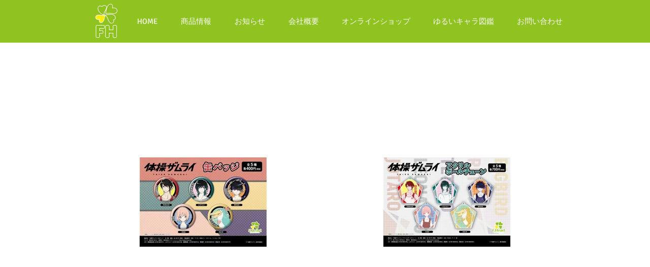

--- FILE ---
content_type: text/html; charset=UTF-8
request_url: https://www.f-heart.jp/taisozamurai
body_size: 146073
content:
<!DOCTYPE html>
<html lang="ja">
<head>
  
  <!-- SEO Tags -->
  <title>体操ザムライ</title>
  <link rel="canonical" href="https://www.f-heart.jp/taisozamurai"/>
  <meta name="robots" content="index"/>
  <meta property="og:title" content="体操ザムライ"/>
  <meta property="og:url" content="https://www.f-heart.jp/taisozamurai"/>
  <meta property="og:site_name" content="f-heart"/>
  <meta property="og:type" content="website"/>
  <meta name="twitter:card" content="summary_large_image"/>
  <meta name="twitter:title" content="体操ザムライ"/><meta name="google-site-verification" content="DEEai2YIEFWB5DCeQeQNvnzS4lgIXU4kWdG-dxDx9aU" />

  
  <meta charset='utf-8'>
  <meta name="viewport" content="width=device-width, initial-scale=1" id="wixDesktopViewport" />
  <meta http-equiv="X-UA-Compatible" content="IE=edge">
  <meta name="generator" content="Wix.com Website Builder"/>

  <link rel="icon" sizes="192x192" href="https://static.parastorage.com/client/pfavico.ico" type="image/x-icon"/>
  <link rel="shortcut icon" href="https://static.parastorage.com/client/pfavico.ico" type="image/x-icon"/>
  <link rel="apple-touch-icon" href="https://static.parastorage.com/client/pfavico.ico" type="image/x-icon"/>

  <!-- Safari Pinned Tab Icon -->
  <!-- <link rel="mask-icon" href="https://static.parastorage.com/client/pfavico.ico"> -->

  <!-- Original trials -->
  


  <!-- Segmenter Polyfill -->
  <script>
    if (!window.Intl || !window.Intl.Segmenter) {
      (function() {
        var script = document.createElement('script');
        script.src = 'https://static.parastorage.com/unpkg/@formatjs/intl-segmenter@11.7.10/polyfill.iife.js';
        document.head.appendChild(script);
      })();
    }
  </script>

  <!-- Legacy Polyfills -->
  <script nomodule="" src="https://static.parastorage.com/unpkg/core-js-bundle@3.2.1/minified.js"></script>
  <script nomodule="" src="https://static.parastorage.com/unpkg/focus-within-polyfill@5.0.9/dist/focus-within-polyfill.js"></script>

  <!-- Performance API Polyfills -->
  <script>
  (function () {
    var noop = function noop() {};
    if ("performance" in window === false) {
      window.performance = {};
    }
    window.performance.mark = performance.mark || noop;
    window.performance.measure = performance.measure || noop;
    if ("now" in window.performance === false) {
      var nowOffset = Date.now();
      if (performance.timing && performance.timing.navigationStart) {
        nowOffset = performance.timing.navigationStart;
      }
      window.performance.now = function now() {
        return Date.now() - nowOffset;
      };
    }
  })();
  </script>

  <!-- Globals Definitions -->
  <script>
    (function () {
      var now = Date.now()
      window.initialTimestamps = {
        initialTimestamp: now,
        initialRequestTimestamp: Math.round(performance.timeOrigin ? performance.timeOrigin : now - performance.now())
      }

      window.thunderboltTag = "libs-releases-GA-local"
      window.thunderboltVersion = "1.16803.0"
    })();
  </script>

  <!-- Essential Viewer Model -->
  <script type="application/json" id="wix-essential-viewer-model">{"fleetConfig":{"fleetName":"thunderbolt-seo-isolated-renderer","type":"GA","code":0},"mode":{"qa":false,"enableTestApi":false,"debug":false,"ssrIndicator":false,"ssrOnly":false,"siteAssetsFallback":"enable","versionIndicator":false},"componentsLibrariesTopology":[{"artifactId":"editor-elements","namespace":"wixui","url":"https:\/\/static.parastorage.com\/services\/editor-elements\/1.14868.0"},{"artifactId":"editor-elements","namespace":"dsgnsys","url":"https:\/\/static.parastorage.com\/services\/editor-elements\/1.14868.0"}],"siteFeaturesConfigs":{"sessionManager":{"isRunningInDifferentSiteContext":false}},"language":{"userLanguage":"ja"},"siteAssets":{"clientTopology":{"mediaRootUrl":"https:\/\/static.wixstatic.com","scriptsUrl":"static.parastorage.com","staticMediaUrl":"https:\/\/static.wixstatic.com\/media","moduleRepoUrl":"https:\/\/static.parastorage.com\/unpkg","fileRepoUrl":"https:\/\/static.parastorage.com\/services","viewerAppsUrl":"https:\/\/viewer-apps.parastorage.com","viewerAssetsUrl":"https:\/\/viewer-assets.parastorage.com","siteAssetsUrl":"https:\/\/siteassets.parastorage.com","pageJsonServerUrls":["https:\/\/pages.parastorage.com","https:\/\/staticorigin.wixstatic.com","https:\/\/www.f-heart.jp","https:\/\/fallback.wix.com\/wix-html-editor-pages-webapp\/page"],"pathOfTBModulesInFileRepoForFallback":"wix-thunderbolt\/dist\/"}},"siteFeatures":["accessibility","appMonitoring","assetsLoader","businessLogger","captcha","clickHandlerRegistrar","commonConfig","componentsLoader","componentsRegistry","consentPolicy","cyclicTabbing","domSelectors","dynamicPages","environmentWixCodeSdk","environment","lightbox","locationWixCodeSdk","mpaNavigation","navigationManager","navigationPhases","ooi","pages","panorama","passwordProtectedPage","protectedPages","renderer","reporter","routerFetch","router","scrollRestoration","seoWixCodeSdk","seo","sessionManager","siteMembersWixCodeSdk","siteMembers","siteScrollBlocker","siteWixCodeSdk","speculationRules","ssrCache","stores","structureApi","thunderboltInitializer","tpaCommons","translations","usedPlatformApis","warmupData","windowMessageRegistrar","windowWixCodeSdk","wixEmbedsApi","componentsReact","platform"],"site":{"externalBaseUrl":"https:\/\/www.f-heart.jp","isSEO":true},"media":{"staticMediaUrl":"https:\/\/static.wixstatic.com\/media","mediaRootUrl":"https:\/\/static.wixstatic.com\/","staticVideoUrl":"https:\/\/video.wixstatic.com\/"},"requestUrl":"https:\/\/www.f-heart.jp\/taisozamurai","rollout":{"siteAssetsVersionsRollout":false,"isDACRollout":0,"isTBRollout":false},"commonConfig":{"brand":"wix","host":"VIEWER","bsi":"","consentPolicy":{},"consentPolicyHeader":{},"siteRevision":"2446","renderingFlow":"NONE","language":"ja","locale":"ja-jp"},"interactionSampleRatio":0.01,"dynamicModelUrl":"https:\/\/www.f-heart.jp\/_api\/v2\/dynamicmodel","accessTokensUrl":"https:\/\/www.f-heart.jp\/_api\/v1\/access-tokens","isExcludedFromSecurityExperiments":false,"experiments":{"specs.thunderbolt.hardenFetchAndXHR":true,"specs.thunderbolt.securityExperiments":true}}</script>
  <script>window.viewerModel = JSON.parse(document.getElementById('wix-essential-viewer-model').textContent)</script>

  <script>
    window.commonConfig = viewerModel.commonConfig
  </script>

  
  <!-- BEGIN handleAccessTokens bundle -->

  <script data-url="https://static.parastorage.com/services/wix-thunderbolt/dist/handleAccessTokens.inline.4f2f9a53.bundle.min.js">(()=>{"use strict";function e(e){let{context:o,property:r,value:n,enumerable:i=!0}=e,c=e.get,l=e.set;if(!r||void 0===n&&!c&&!l)return new Error("property and value are required");let a=o||globalThis,s=a?.[r],u={};if(void 0!==n)u.value=n;else{if(c){let e=t(c);e&&(u.get=e)}if(l){let e=t(l);e&&(u.set=e)}}let p={...u,enumerable:i||!1,configurable:!1};void 0!==n&&(p.writable=!1);try{Object.defineProperty(a,r,p)}catch(e){return e instanceof TypeError?s:e}return s}function t(e,t){return"function"==typeof e?e:!0===e?.async&&"function"==typeof e.func?t?async function(t){return e.func(t)}:async function(){return e.func()}:"function"==typeof e?.func?e.func:void 0}try{e({property:"strictDefine",value:e})}catch{}try{e({property:"defineStrictObject",value:r})}catch{}try{e({property:"defineStrictMethod",value:n})}catch{}var o=["toString","toLocaleString","valueOf","constructor","prototype"];function r(t){let{context:n,property:c,propertiesToExclude:l=[],skipPrototype:a=!1,hardenPrototypePropertiesToExclude:s=[]}=t;if(!c)return new Error("property is required");let u=(n||globalThis)[c],p={},f=i(n,c);u&&("object"==typeof u||"function"==typeof u)&&Reflect.ownKeys(u).forEach(t=>{if(!l.includes(t)&&!o.includes(t)){let o=i(u,t);if(o&&(o.writable||o.configurable)){let{value:r,get:n,set:i,enumerable:c=!1}=o,l={};void 0!==r?l.value=r:n?l.get=n:i&&(l.set=i);try{let o=e({context:u,property:t,...l,enumerable:c});p[t]=o}catch(e){if(!(e instanceof TypeError))throw e;try{p[t]=o.value||o.get||o.set}catch{}}}}});let d={originalObject:u,originalProperties:p};if(!a&&void 0!==u?.prototype){let e=r({context:u,property:"prototype",propertiesToExclude:s,skipPrototype:!0});e instanceof Error||(d.originalPrototype=e?.originalObject,d.originalPrototypeProperties=e?.originalProperties)}return e({context:n,property:c,value:u,enumerable:f?.enumerable}),d}function n(t,o){let r=(o||globalThis)[t],n=i(o||globalThis,t);return r&&n&&(n.writable||n.configurable)?(Object.freeze(r),e({context:globalThis,property:t,value:r})):r}function i(e,t){if(e&&t)try{return Reflect.getOwnPropertyDescriptor(e,t)}catch{return}}function c(e){if("string"!=typeof e)return e;try{return decodeURIComponent(e).toLowerCase().trim()}catch{return e.toLowerCase().trim()}}function l(e,t){let o="";if("string"==typeof e)o=e.split("=")[0]?.trim()||"";else{if(!e||"string"!=typeof e.name)return!1;o=e.name}return t.has(c(o)||"")}function a(e,t){let o;return o="string"==typeof e?e.split(";").map(e=>e.trim()).filter(e=>e.length>0):e||[],o.filter(e=>!l(e,t))}var s=null;function u(){return null===s&&(s=typeof Document>"u"?void 0:Object.getOwnPropertyDescriptor(Document.prototype,"cookie")),s}function p(t,o){if(!globalThis?.cookieStore)return;let r=globalThis.cookieStore.get.bind(globalThis.cookieStore),n=globalThis.cookieStore.getAll.bind(globalThis.cookieStore),i=globalThis.cookieStore.set.bind(globalThis.cookieStore),c=globalThis.cookieStore.delete.bind(globalThis.cookieStore);return e({context:globalThis.CookieStore.prototype,property:"get",value:async function(e){return l(("string"==typeof e?e:e.name)||"",t)?null:r.call(this,e)},enumerable:!0}),e({context:globalThis.CookieStore.prototype,property:"getAll",value:async function(){return a(await n.apply(this,Array.from(arguments)),t)},enumerable:!0}),e({context:globalThis.CookieStore.prototype,property:"set",value:async function(){let e=Array.from(arguments);if(!l(1===e.length?e[0].name:e[0],t))return i.apply(this,e);o&&console.warn(o)},enumerable:!0}),e({context:globalThis.CookieStore.prototype,property:"delete",value:async function(){let e=Array.from(arguments);if(!l(1===e.length?e[0].name:e[0],t))return c.apply(this,e)},enumerable:!0}),e({context:globalThis.cookieStore,property:"prototype",value:globalThis.CookieStore.prototype,enumerable:!1}),e({context:globalThis,property:"cookieStore",value:globalThis.cookieStore,enumerable:!0}),{get:r,getAll:n,set:i,delete:c}}var f=["TextEncoder","TextDecoder","XMLHttpRequestEventTarget","EventTarget","URL","JSON","Reflect","Object","Array","Map","Set","WeakMap","WeakSet","Promise","Symbol","Error"],d=["addEventListener","removeEventListener","dispatchEvent","encodeURI","encodeURIComponent","decodeURI","decodeURIComponent"];const y=(e,t)=>{try{const o=t?t.get.call(document):document.cookie;return o.split(";").map(e=>e.trim()).filter(t=>t?.startsWith(e))[0]?.split("=")[1]}catch(e){return""}},g=(e="",t="",o="/")=>`${e}=; ${t?`domain=${t};`:""} max-age=0; path=${o}; expires=Thu, 01 Jan 1970 00:00:01 GMT`;function m(){(function(){if("undefined"!=typeof window){const e=performance.getEntriesByType("navigation")[0];return"back_forward"===(e?.type||"")}return!1})()&&function(){const{counter:e}=function(){const e=b("getItem");if(e){const[t,o]=e.split("-"),r=o?parseInt(o,10):0;if(r>=3){const e=t?Number(t):0;if(Date.now()-e>6e4)return{counter:0}}return{counter:r}}return{counter:0}}();e<3?(!function(e=1){b("setItem",`${Date.now()}-${e}`)}(e+1),window.location.reload()):console.error("ATS: Max reload attempts reached")}()}function b(e,t){try{return sessionStorage[e]("reload",t||"")}catch(e){console.error("ATS: Error calling sessionStorage:",e)}}const h="client-session-bind",v="sec-fetch-unsupported",{experiments:w}=window.viewerModel,T=[h,"client-binding",v,"svSession","smSession","server-session-bind","wixSession2","wixSession3"].map(e=>e.toLowerCase()),{cookie:S}=function(t,o){let r=new Set(t);return e({context:document,property:"cookie",set:{func:e=>function(e,t,o,r){let n=u(),i=c(t.split(";")[0]||"")||"";[...o].every(e=>!i.startsWith(e.toLowerCase()))&&n?.set?n.set.call(e,t):r&&console.warn(r)}(document,e,r,o)},get:{func:()=>function(e,t){let o=u();if(!o?.get)throw new Error("Cookie descriptor or getter not available");return a(o.get.call(e),t).join("; ")}(document,r)},enumerable:!0}),{cookieStore:p(r,o),cookie:u()}}(T),k="tbReady",x="security_overrideGlobals",{experiments:E,siteFeaturesConfigs:C,accessTokensUrl:P}=window.viewerModel,R=P,M={},O=(()=>{const e=y(h,S);if(w["specs.thunderbolt.browserCacheReload"]){y(v,S)||e?b("removeItem"):m()}return(()=>{const e=g(h),t=g(h,location.hostname);S.set.call(document,e),S.set.call(document,t)})(),e})();O&&(M["client-binding"]=O);const D=fetch;addEventListener(k,function e(t){const{logger:o}=t.detail;try{window.tb.init({fetch:D,fetchHeaders:M})}catch(e){const t=new Error("TB003");o.meter(`${x}_${t.message}`,{paramsOverrides:{errorType:x,eventString:t.message}}),window?.viewerModel?.mode.debug&&console.error(e)}finally{removeEventListener(k,e)}}),E["specs.thunderbolt.hardenFetchAndXHR"]||(window.fetchDynamicModel=()=>C.sessionManager.isRunningInDifferentSiteContext?Promise.resolve({}):fetch(R,{credentials:"same-origin",headers:M}).then(function(e){if(!e.ok)throw new Error(`[${e.status}]${e.statusText}`);return e.json()}),window.dynamicModelPromise=window.fetchDynamicModel())})();
//# sourceMappingURL=https://static.parastorage.com/services/wix-thunderbolt/dist/handleAccessTokens.inline.4f2f9a53.bundle.min.js.map</script>

<!-- END handleAccessTokens bundle -->

<!-- BEGIN overrideGlobals bundle -->

<script data-url="https://static.parastorage.com/services/wix-thunderbolt/dist/overrideGlobals.inline.ec13bfcf.bundle.min.js">(()=>{"use strict";function e(e){let{context:r,property:o,value:n,enumerable:i=!0}=e,c=e.get,a=e.set;if(!o||void 0===n&&!c&&!a)return new Error("property and value are required");let l=r||globalThis,u=l?.[o],s={};if(void 0!==n)s.value=n;else{if(c){let e=t(c);e&&(s.get=e)}if(a){let e=t(a);e&&(s.set=e)}}let p={...s,enumerable:i||!1,configurable:!1};void 0!==n&&(p.writable=!1);try{Object.defineProperty(l,o,p)}catch(e){return e instanceof TypeError?u:e}return u}function t(e,t){return"function"==typeof e?e:!0===e?.async&&"function"==typeof e.func?t?async function(t){return e.func(t)}:async function(){return e.func()}:"function"==typeof e?.func?e.func:void 0}try{e({property:"strictDefine",value:e})}catch{}try{e({property:"defineStrictObject",value:o})}catch{}try{e({property:"defineStrictMethod",value:n})}catch{}var r=["toString","toLocaleString","valueOf","constructor","prototype"];function o(t){let{context:n,property:c,propertiesToExclude:a=[],skipPrototype:l=!1,hardenPrototypePropertiesToExclude:u=[]}=t;if(!c)return new Error("property is required");let s=(n||globalThis)[c],p={},f=i(n,c);s&&("object"==typeof s||"function"==typeof s)&&Reflect.ownKeys(s).forEach(t=>{if(!a.includes(t)&&!r.includes(t)){let r=i(s,t);if(r&&(r.writable||r.configurable)){let{value:o,get:n,set:i,enumerable:c=!1}=r,a={};void 0!==o?a.value=o:n?a.get=n:i&&(a.set=i);try{let r=e({context:s,property:t,...a,enumerable:c});p[t]=r}catch(e){if(!(e instanceof TypeError))throw e;try{p[t]=r.value||r.get||r.set}catch{}}}}});let d={originalObject:s,originalProperties:p};if(!l&&void 0!==s?.prototype){let e=o({context:s,property:"prototype",propertiesToExclude:u,skipPrototype:!0});e instanceof Error||(d.originalPrototype=e?.originalObject,d.originalPrototypeProperties=e?.originalProperties)}return e({context:n,property:c,value:s,enumerable:f?.enumerable}),d}function n(t,r){let o=(r||globalThis)[t],n=i(r||globalThis,t);return o&&n&&(n.writable||n.configurable)?(Object.freeze(o),e({context:globalThis,property:t,value:o})):o}function i(e,t){if(e&&t)try{return Reflect.getOwnPropertyDescriptor(e,t)}catch{return}}function c(e){if("string"!=typeof e)return e;try{return decodeURIComponent(e).toLowerCase().trim()}catch{return e.toLowerCase().trim()}}function a(e,t){return e instanceof Headers?e.forEach((r,o)=>{l(o,t)||e.delete(o)}):Object.keys(e).forEach(r=>{l(r,t)||delete e[r]}),e}function l(e,t){return!t.has(c(e)||"")}function u(e,t){let r=!0,o=function(e){let t,r;if(globalThis.Request&&e instanceof Request)t=e.url;else{if("function"!=typeof e?.toString)throw new Error("Unsupported type for url");t=e.toString()}try{return new URL(t).pathname}catch{return r=t.replace(/#.+/gi,"").split("?").shift(),r.startsWith("/")?r:`/${r}`}}(e),n=c(o);return n&&t.some(e=>n.includes(e))&&(r=!1),r}function s(t,r,o){let n=fetch,i=XMLHttpRequest,c=new Set(r);function s(){let e=new i,r=e.open,n=e.setRequestHeader;return e.open=function(){let n=Array.from(arguments),i=n[1];if(n.length<2||u(i,t))return r.apply(e,n);throw new Error(o||`Request not allowed for path ${i}`)},e.setRequestHeader=function(t,r){l(decodeURIComponent(t),c)&&n.call(e,t,r)},e}return e({property:"fetch",value:function(){let e=function(e,t){return globalThis.Request&&e[0]instanceof Request&&e[0]?.headers?a(e[0].headers,t):e[1]?.headers&&a(e[1].headers,t),e}(arguments,c);return u(arguments[0],t)?n.apply(globalThis,Array.from(e)):new Promise((e,t)=>{t(new Error(o||`Request not allowed for path ${arguments[0]}`))})},enumerable:!0}),e({property:"XMLHttpRequest",value:s,enumerable:!0}),Object.keys(i).forEach(e=>{s[e]=i[e]}),{fetch:n,XMLHttpRequest:i}}var p=["TextEncoder","TextDecoder","XMLHttpRequestEventTarget","EventTarget","URL","JSON","Reflect","Object","Array","Map","Set","WeakMap","WeakSet","Promise","Symbol","Error"],f=["addEventListener","removeEventListener","dispatchEvent","encodeURI","encodeURIComponent","decodeURI","decodeURIComponent"];const d=function(){let t=globalThis.open,r=document.open;function o(e,r,o){let n="string"!=typeof e,i=t.call(window,e,r,o);return n||e&&function(e){return e.startsWith("//")&&/(?:[a-z0-9](?:[a-z0-9-]{0,61}[a-z0-9])?\.)+[a-z0-9][a-z0-9-]{0,61}[a-z0-9]/g.test(`${location.protocol}:${e}`)&&(e=`${location.protocol}${e}`),!e.startsWith("http")||new URL(e).hostname===location.hostname}(e)?{}:i}return e({property:"open",value:o,context:globalThis,enumerable:!0}),e({property:"open",value:function(e,t,n){return e?o(e,t,n):r.call(document,e||"",t||"",n||"")},context:document,enumerable:!0}),{open:t,documentOpen:r}},y=function(){let t=document.createElement,r=Element.prototype.setAttribute,o=Element.prototype.setAttributeNS;return e({property:"createElement",context:document,value:function(n,i){let a=t.call(document,n,i);if("iframe"===c(n)){e({property:"srcdoc",context:a,get:()=>"",set:()=>{console.warn("`srcdoc` is not allowed in iframe elements.")}});let t=function(e,t){"srcdoc"!==e.toLowerCase()?r.call(a,e,t):console.warn("`srcdoc` attribute is not allowed to be set.")},n=function(e,t,r){"srcdoc"!==t.toLowerCase()?o.call(a,e,t,r):console.warn("`srcdoc` attribute is not allowed to be set.")};a.setAttribute=t,a.setAttributeNS=n}return a},enumerable:!0}),{createElement:t,setAttribute:r,setAttributeNS:o}},m=["client-binding"],b=["/_api/v1/access-tokens","/_api/v2/dynamicmodel","/_api/one-app-session-web/v3/businesses"],h=function(){let t=setTimeout,r=setInterval;return o("setTimeout",0,globalThis),o("setInterval",0,globalThis),{setTimeout:t,setInterval:r};function o(t,r,o){let n=o||globalThis,i=n[t];if(!i||"function"!=typeof i)throw new Error(`Function ${t} not found or is not a function`);e({property:t,value:function(){let e=Array.from(arguments);if("string"!=typeof e[r])return i.apply(n,e);console.warn(`Calling ${t} with a String Argument at index ${r} is not allowed`)},context:o,enumerable:!0})}},v=function(){if(navigator&&"serviceWorker"in navigator){let t=navigator.serviceWorker.register;return e({context:navigator.serviceWorker,property:"register",value:function(){console.log("Service worker registration is not allowed")},enumerable:!0}),{register:t}}return{}};performance.mark("overrideGlobals started");const{isExcludedFromSecurityExperiments:g,experiments:w}=window.viewerModel,E=!g&&w["specs.thunderbolt.securityExperiments"];try{d(),E&&y(),w["specs.thunderbolt.hardenFetchAndXHR"]&&E&&s(b,m),v(),(e=>{let t=[],r=[];r=r.concat(["TextEncoder","TextDecoder"]),e&&(r=r.concat(["XMLHttpRequestEventTarget","EventTarget"])),r=r.concat(["URL","JSON"]),e&&(t=t.concat(["addEventListener","removeEventListener"])),t=t.concat(["encodeURI","encodeURIComponent","decodeURI","decodeURIComponent"]),r=r.concat(["String","Number"]),e&&r.push("Object"),r=r.concat(["Reflect"]),t.forEach(e=>{n(e),["addEventListener","removeEventListener"].includes(e)&&n(e,document)}),r.forEach(e=>{o({property:e})})})(E),E&&h()}catch(e){window?.viewerModel?.mode.debug&&console.error(e);const t=new Error("TB006");window.fedops?.reportError(t,"security_overrideGlobals"),window.Sentry?window.Sentry.captureException(t):globalThis.defineStrictProperty("sentryBuffer",[t],window,!1)}performance.mark("overrideGlobals ended")})();
//# sourceMappingURL=https://static.parastorage.com/services/wix-thunderbolt/dist/overrideGlobals.inline.ec13bfcf.bundle.min.js.map</script>

<!-- END overrideGlobals bundle -->


  
  <script>
    window.commonConfig = viewerModel.commonConfig

	
  </script>

  <!-- Initial CSS -->
  <style data-url="https://static.parastorage.com/services/wix-thunderbolt/dist/main.347af09f.min.css">@keyframes slide-horizontal-new{0%{transform:translateX(100%)}}@keyframes slide-horizontal-old{80%{opacity:1}to{opacity:0;transform:translateX(-100%)}}@keyframes slide-vertical-new{0%{transform:translateY(-100%)}}@keyframes slide-vertical-old{80%{opacity:1}to{opacity:0;transform:translateY(100%)}}@keyframes out-in-new{0%{opacity:0}}@keyframes out-in-old{to{opacity:0}}:root:active-view-transition{view-transition-name:none}::view-transition{pointer-events:none}:root:active-view-transition::view-transition-new(page-group),:root:active-view-transition::view-transition-old(page-group){animation-duration:.6s;cursor:wait;pointer-events:all}:root:active-view-transition-type(SlideHorizontal)::view-transition-old(page-group){animation:slide-horizontal-old .6s cubic-bezier(.83,0,.17,1) forwards;mix-blend-mode:normal}:root:active-view-transition-type(SlideHorizontal)::view-transition-new(page-group){animation:slide-horizontal-new .6s cubic-bezier(.83,0,.17,1) backwards;mix-blend-mode:normal}:root:active-view-transition-type(SlideVertical)::view-transition-old(page-group){animation:slide-vertical-old .6s cubic-bezier(.83,0,.17,1) forwards;mix-blend-mode:normal}:root:active-view-transition-type(SlideVertical)::view-transition-new(page-group){animation:slide-vertical-new .6s cubic-bezier(.83,0,.17,1) backwards;mix-blend-mode:normal}:root:active-view-transition-type(OutIn)::view-transition-old(page-group){animation:out-in-old .35s cubic-bezier(.22,1,.36,1) forwards}:root:active-view-transition-type(OutIn)::view-transition-new(page-group){animation:out-in-new .35s cubic-bezier(.64,0,.78,0) .35s backwards}@media(prefers-reduced-motion:reduce){::view-transition-group(*),::view-transition-new(*),::view-transition-old(*){animation:none!important}}body,html{background:transparent;border:0;margin:0;outline:0;padding:0;vertical-align:baseline}body{--scrollbar-width:0px;font-family:Arial,Helvetica,sans-serif;font-size:10px}body,html{height:100%}body{overflow-x:auto;overflow-y:scroll}body:not(.responsive) #site-root{min-width:var(--site-width);width:100%}body:not([data-js-loaded]) [data-hide-prejs]{visibility:hidden}interact-element{display:contents}#SITE_CONTAINER{position:relative}:root{--one-unit:1vw;--section-max-width:9999px;--spx-stopper-max:9999px;--spx-stopper-min:0px;--browser-zoom:1}@supports(-webkit-appearance:none) and (stroke-color:transparent){:root{--safari-sticky-fix:opacity;--experimental-safari-sticky-fix:translateZ(0)}}@supports(container-type:inline-size){:root{--one-unit:1cqw}}[id^=oldHoverBox-]{mix-blend-mode:plus-lighter;transition:opacity .5s ease,visibility .5s ease}[data-mesh-id$=inlineContent-gridContainer]:has(>[id^=oldHoverBox-]){isolation:isolate}</style>
<style data-url="https://static.parastorage.com/services/wix-thunderbolt/dist/main.renderer.25146d00.min.css">a,abbr,acronym,address,applet,b,big,blockquote,button,caption,center,cite,code,dd,del,dfn,div,dl,dt,em,fieldset,font,footer,form,h1,h2,h3,h4,h5,h6,header,i,iframe,img,ins,kbd,label,legend,li,nav,object,ol,p,pre,q,s,samp,section,small,span,strike,strong,sub,sup,table,tbody,td,tfoot,th,thead,title,tr,tt,u,ul,var{background:transparent;border:0;margin:0;outline:0;padding:0;vertical-align:baseline}input,select,textarea{box-sizing:border-box;font-family:Helvetica,Arial,sans-serif}ol,ul{list-style:none}blockquote,q{quotes:none}ins{text-decoration:none}del{text-decoration:line-through}table{border-collapse:collapse;border-spacing:0}a{cursor:pointer;text-decoration:none}.testStyles{overflow-y:hidden}.reset-button{-webkit-appearance:none;background:none;border:0;color:inherit;font:inherit;line-height:normal;outline:0;overflow:visible;padding:0;-webkit-user-select:none;-moz-user-select:none;-ms-user-select:none}:focus{outline:none}body.device-mobile-optimized:not(.disable-site-overflow){overflow-x:hidden;overflow-y:scroll}body.device-mobile-optimized:not(.responsive) #SITE_CONTAINER{margin-left:auto;margin-right:auto;overflow-x:visible;position:relative;width:320px}body.device-mobile-optimized:not(.responsive):not(.blockSiteScrolling) #SITE_CONTAINER{margin-top:0}body.device-mobile-optimized>*{max-width:100%!important}body.device-mobile-optimized #site-root{overflow-x:hidden;overflow-y:hidden}@supports(overflow:clip){body.device-mobile-optimized #site-root{overflow-x:clip;overflow-y:clip}}body.device-mobile-non-optimized #SITE_CONTAINER #site-root{overflow-x:clip;overflow-y:clip}body.device-mobile-non-optimized.fullScreenMode{background-color:#5f6360}body.device-mobile-non-optimized.fullScreenMode #MOBILE_ACTIONS_MENU,body.device-mobile-non-optimized.fullScreenMode #SITE_BACKGROUND,body.device-mobile-non-optimized.fullScreenMode #site-root,body.fullScreenMode #WIX_ADS{visibility:hidden}body.fullScreenMode{overflow-x:hidden!important;overflow-y:hidden!important}body.fullScreenMode.device-mobile-optimized #TINY_MENU{opacity:0;pointer-events:none}body.fullScreenMode-scrollable.device-mobile-optimized{overflow-x:hidden!important;overflow-y:auto!important}body.fullScreenMode-scrollable.device-mobile-optimized #masterPage,body.fullScreenMode-scrollable.device-mobile-optimized #site-root{overflow-x:hidden!important;overflow-y:hidden!important}body.fullScreenMode-scrollable.device-mobile-optimized #SITE_BACKGROUND,body.fullScreenMode-scrollable.device-mobile-optimized #masterPage{height:auto!important}body.fullScreenMode-scrollable.device-mobile-optimized #masterPage.mesh-layout{height:0!important}body.blockSiteScrolling,body.siteScrollingBlocked{position:fixed;width:100%}body.siteScrollingBlockedIOSFix{overflow:hidden!important}body.blockSiteScrolling #SITE_CONTAINER{margin-top:calc(var(--blocked-site-scroll-margin-top)*-1)}#site-root{margin:0 auto;min-height:100%;position:relative;top:var(--wix-ads-height)}#site-root img:not([src]){visibility:hidden}#site-root svg img:not([src]){visibility:visible}.auto-generated-link{color:inherit}#SCROLL_TO_BOTTOM,#SCROLL_TO_TOP{height:0}.has-click-trigger{cursor:pointer}.fullScreenOverlay{bottom:0;display:flex;justify-content:center;left:0;overflow-y:hidden;position:fixed;right:0;top:-60px;z-index:1005}.fullScreenOverlay>.fullScreenOverlayContent{bottom:0;left:0;margin:0 auto;overflow:hidden;position:absolute;right:0;top:60px;transform:translateZ(0)}[data-mesh-id$=centeredContent],[data-mesh-id$=form],[data-mesh-id$=inlineContent]{pointer-events:none;position:relative}[data-mesh-id$=-gridWrapper],[data-mesh-id$=-rotated-wrapper]{pointer-events:none}[data-mesh-id$=-gridContainer]>*,[data-mesh-id$=-rotated-wrapper]>*,[data-mesh-id$=inlineContent]>:not([data-mesh-id$=-gridContainer]){pointer-events:auto}.device-mobile-optimized #masterPage.mesh-layout #SOSP_CONTAINER_CUSTOM_ID{grid-area:2/1/3/2;-ms-grid-row:2;position:relative}#masterPage.mesh-layout{-ms-grid-rows:max-content max-content min-content max-content;-ms-grid-columns:100%;align-items:start;display:-ms-grid;display:grid;grid-template-columns:100%;grid-template-rows:max-content max-content min-content max-content;justify-content:stretch}#masterPage.mesh-layout #PAGES_CONTAINER,#masterPage.mesh-layout #SITE_FOOTER-placeholder,#masterPage.mesh-layout #SITE_FOOTER_WRAPPER,#masterPage.mesh-layout #SITE_HEADER-placeholder,#masterPage.mesh-layout #SITE_HEADER_WRAPPER,#masterPage.mesh-layout #SOSP_CONTAINER_CUSTOM_ID[data-state~=mobileView],#masterPage.mesh-layout #soapAfterPagesContainer,#masterPage.mesh-layout #soapBeforePagesContainer{-ms-grid-row-align:start;-ms-grid-column-align:start;-ms-grid-column:1}#masterPage.mesh-layout #SITE_HEADER-placeholder,#masterPage.mesh-layout #SITE_HEADER_WRAPPER{grid-area:1/1/2/2;-ms-grid-row:1}#masterPage.mesh-layout #PAGES_CONTAINER,#masterPage.mesh-layout #soapAfterPagesContainer,#masterPage.mesh-layout #soapBeforePagesContainer{grid-area:3/1/4/2;-ms-grid-row:3}#masterPage.mesh-layout #soapAfterPagesContainer,#masterPage.mesh-layout #soapBeforePagesContainer{width:100%}#masterPage.mesh-layout #PAGES_CONTAINER{align-self:stretch}#masterPage.mesh-layout main#PAGES_CONTAINER{display:block}#masterPage.mesh-layout #SITE_FOOTER-placeholder,#masterPage.mesh-layout #SITE_FOOTER_WRAPPER{grid-area:4/1/5/2;-ms-grid-row:4}#masterPage.mesh-layout #SITE_PAGES,#masterPage.mesh-layout [data-mesh-id=PAGES_CONTAINERcenteredContent],#masterPage.mesh-layout [data-mesh-id=PAGES_CONTAINERinlineContent]{height:100%}#masterPage.mesh-layout.desktop>*{width:100%}#masterPage.mesh-layout #PAGES_CONTAINER,#masterPage.mesh-layout #SITE_FOOTER,#masterPage.mesh-layout #SITE_FOOTER_WRAPPER,#masterPage.mesh-layout #SITE_HEADER,#masterPage.mesh-layout #SITE_HEADER_WRAPPER,#masterPage.mesh-layout #SITE_PAGES,#masterPage.mesh-layout #masterPageinlineContent{position:relative}#masterPage.mesh-layout #SITE_HEADER{grid-area:1/1/2/2}#masterPage.mesh-layout #SITE_FOOTER{grid-area:4/1/5/2}#masterPage.mesh-layout.overflow-x-clip #SITE_FOOTER,#masterPage.mesh-layout.overflow-x-clip #SITE_HEADER{overflow-x:clip}[data-z-counter]{z-index:0}[data-z-counter="0"]{z-index:auto}.wixSiteProperties{-webkit-font-smoothing:antialiased;-moz-osx-font-smoothing:grayscale}:root{--wst-button-color-fill-primary:rgb(var(--color_48));--wst-button-color-border-primary:rgb(var(--color_49));--wst-button-color-text-primary:rgb(var(--color_50));--wst-button-color-fill-primary-hover:rgb(var(--color_51));--wst-button-color-border-primary-hover:rgb(var(--color_52));--wst-button-color-text-primary-hover:rgb(var(--color_53));--wst-button-color-fill-primary-disabled:rgb(var(--color_54));--wst-button-color-border-primary-disabled:rgb(var(--color_55));--wst-button-color-text-primary-disabled:rgb(var(--color_56));--wst-button-color-fill-secondary:rgb(var(--color_57));--wst-button-color-border-secondary:rgb(var(--color_58));--wst-button-color-text-secondary:rgb(var(--color_59));--wst-button-color-fill-secondary-hover:rgb(var(--color_60));--wst-button-color-border-secondary-hover:rgb(var(--color_61));--wst-button-color-text-secondary-hover:rgb(var(--color_62));--wst-button-color-fill-secondary-disabled:rgb(var(--color_63));--wst-button-color-border-secondary-disabled:rgb(var(--color_64));--wst-button-color-text-secondary-disabled:rgb(var(--color_65));--wst-color-fill-base-1:rgb(var(--color_36));--wst-color-fill-base-2:rgb(var(--color_37));--wst-color-fill-base-shade-1:rgb(var(--color_38));--wst-color-fill-base-shade-2:rgb(var(--color_39));--wst-color-fill-base-shade-3:rgb(var(--color_40));--wst-color-fill-accent-1:rgb(var(--color_41));--wst-color-fill-accent-2:rgb(var(--color_42));--wst-color-fill-accent-3:rgb(var(--color_43));--wst-color-fill-accent-4:rgb(var(--color_44));--wst-color-fill-background-primary:rgb(var(--color_11));--wst-color-fill-background-secondary:rgb(var(--color_12));--wst-color-text-primary:rgb(var(--color_15));--wst-color-text-secondary:rgb(var(--color_14));--wst-color-action:rgb(var(--color_18));--wst-color-disabled:rgb(var(--color_39));--wst-color-title:rgb(var(--color_45));--wst-color-subtitle:rgb(var(--color_46));--wst-color-line:rgb(var(--color_47));--wst-font-style-h2:var(--font_2);--wst-font-style-h3:var(--font_3);--wst-font-style-h4:var(--font_4);--wst-font-style-h5:var(--font_5);--wst-font-style-h6:var(--font_6);--wst-font-style-body-large:var(--font_7);--wst-font-style-body-medium:var(--font_8);--wst-font-style-body-small:var(--font_9);--wst-font-style-body-x-small:var(--font_10);--wst-color-custom-1:rgb(var(--color_13));--wst-color-custom-2:rgb(var(--color_16));--wst-color-custom-3:rgb(var(--color_17));--wst-color-custom-4:rgb(var(--color_19));--wst-color-custom-5:rgb(var(--color_20));--wst-color-custom-6:rgb(var(--color_21));--wst-color-custom-7:rgb(var(--color_22));--wst-color-custom-8:rgb(var(--color_23));--wst-color-custom-9:rgb(var(--color_24));--wst-color-custom-10:rgb(var(--color_25));--wst-color-custom-11:rgb(var(--color_26));--wst-color-custom-12:rgb(var(--color_27));--wst-color-custom-13:rgb(var(--color_28));--wst-color-custom-14:rgb(var(--color_29));--wst-color-custom-15:rgb(var(--color_30));--wst-color-custom-16:rgb(var(--color_31));--wst-color-custom-17:rgb(var(--color_32));--wst-color-custom-18:rgb(var(--color_33));--wst-color-custom-19:rgb(var(--color_34));--wst-color-custom-20:rgb(var(--color_35))}.wix-presets-wrapper{display:contents}</style>

  <meta name="format-detection" content="telephone=no">
  <meta name="skype_toolbar" content="skype_toolbar_parser_compatible">
  
  

  

  

  <!-- head performance data start -->
  
  <!-- head performance data end -->
  

    


    
<style data-href="https://static.parastorage.com/services/editor-elements-library/dist/thunderbolt/rb_wixui.thunderbolt_bootstrap-classic.72e6a2a3.min.css">.PlZyDq{touch-action:manipulation}.uDW_Qe{align-items:center;box-sizing:border-box;display:flex;justify-content:var(--label-align);min-width:100%;text-align:initial;width:-moz-max-content;width:max-content}.uDW_Qe:before{max-width:var(--margin-start,0)}.uDW_Qe:after,.uDW_Qe:before{align-self:stretch;content:"";flex-grow:1}.uDW_Qe:after{max-width:var(--margin-end,0)}.FubTgk{height:100%}.FubTgk .uDW_Qe{border-radius:var(--corvid-border-radius,var(--rd,0));bottom:0;box-shadow:var(--shd,0 1px 4px rgba(0,0,0,.6));left:0;position:absolute;right:0;top:0;transition:var(--trans1,border-color .4s ease 0s,background-color .4s ease 0s)}.FubTgk .uDW_Qe:link,.FubTgk .uDW_Qe:visited{border-color:transparent}.FubTgk .l7_2fn{color:var(--corvid-color,rgb(var(--txt,var(--color_15,color_15))));font:var(--fnt,var(--font_5));margin:0;position:relative;transition:var(--trans2,color .4s ease 0s);white-space:nowrap}.FubTgk[aria-disabled=false] .uDW_Qe{background-color:var(--corvid-background-color,rgba(var(--bg,var(--color_17,color_17)),var(--alpha-bg,1)));border:solid var(--corvid-border-color,rgba(var(--brd,var(--color_15,color_15)),var(--alpha-brd,1))) var(--corvid-border-width,var(--brw,0));cursor:pointer!important}:host(.device-mobile-optimized) .FubTgk[aria-disabled=false]:active .uDW_Qe,body.device-mobile-optimized .FubTgk[aria-disabled=false]:active .uDW_Qe{background-color:var(--corvid-hover-background-color,rgba(var(--bgh,var(--color_18,color_18)),var(--alpha-bgh,1)));border-color:var(--corvid-hover-border-color,rgba(var(--brdh,var(--color_15,color_15)),var(--alpha-brdh,1)))}:host(.device-mobile-optimized) .FubTgk[aria-disabled=false]:active .l7_2fn,body.device-mobile-optimized .FubTgk[aria-disabled=false]:active .l7_2fn{color:var(--corvid-hover-color,rgb(var(--txth,var(--color_15,color_15))))}:host(:not(.device-mobile-optimized)) .FubTgk[aria-disabled=false]:hover .uDW_Qe,body:not(.device-mobile-optimized) .FubTgk[aria-disabled=false]:hover .uDW_Qe{background-color:var(--corvid-hover-background-color,rgba(var(--bgh,var(--color_18,color_18)),var(--alpha-bgh,1)));border-color:var(--corvid-hover-border-color,rgba(var(--brdh,var(--color_15,color_15)),var(--alpha-brdh,1)))}:host(:not(.device-mobile-optimized)) .FubTgk[aria-disabled=false]:hover .l7_2fn,body:not(.device-mobile-optimized) .FubTgk[aria-disabled=false]:hover .l7_2fn{color:var(--corvid-hover-color,rgb(var(--txth,var(--color_15,color_15))))}.FubTgk[aria-disabled=true] .uDW_Qe{background-color:var(--corvid-disabled-background-color,rgba(var(--bgd,204,204,204),var(--alpha-bgd,1)));border-color:var(--corvid-disabled-border-color,rgba(var(--brdd,204,204,204),var(--alpha-brdd,1)));border-style:solid;border-width:var(--corvid-border-width,var(--brw,0))}.FubTgk[aria-disabled=true] .l7_2fn{color:var(--corvid-disabled-color,rgb(var(--txtd,255,255,255)))}.uUxqWY{align-items:center;box-sizing:border-box;display:flex;justify-content:var(--label-align);min-width:100%;text-align:initial;width:-moz-max-content;width:max-content}.uUxqWY:before{max-width:var(--margin-start,0)}.uUxqWY:after,.uUxqWY:before{align-self:stretch;content:"";flex-grow:1}.uUxqWY:after{max-width:var(--margin-end,0)}.Vq4wYb[aria-disabled=false] .uUxqWY{cursor:pointer}:host(.device-mobile-optimized) .Vq4wYb[aria-disabled=false]:active .wJVzSK,body.device-mobile-optimized .Vq4wYb[aria-disabled=false]:active .wJVzSK{color:var(--corvid-hover-color,rgb(var(--txth,var(--color_15,color_15))));transition:var(--trans,color .4s ease 0s)}:host(:not(.device-mobile-optimized)) .Vq4wYb[aria-disabled=false]:hover .wJVzSK,body:not(.device-mobile-optimized) .Vq4wYb[aria-disabled=false]:hover .wJVzSK{color:var(--corvid-hover-color,rgb(var(--txth,var(--color_15,color_15))));transition:var(--trans,color .4s ease 0s)}.Vq4wYb .uUxqWY{bottom:0;left:0;position:absolute;right:0;top:0}.Vq4wYb .wJVzSK{color:var(--corvid-color,rgb(var(--txt,var(--color_15,color_15))));font:var(--fnt,var(--font_5));transition:var(--trans,color .4s ease 0s);white-space:nowrap}.Vq4wYb[aria-disabled=true] .wJVzSK{color:var(--corvid-disabled-color,rgb(var(--txtd,255,255,255)))}:host(:not(.device-mobile-optimized)) .CohWsy,body:not(.device-mobile-optimized) .CohWsy{display:flex}:host(:not(.device-mobile-optimized)) .V5AUxf,body:not(.device-mobile-optimized) .V5AUxf{-moz-column-gap:var(--margin);column-gap:var(--margin);direction:var(--direction);display:flex;margin:0 auto;position:relative;width:calc(100% - var(--padding)*2)}:host(:not(.device-mobile-optimized)) .V5AUxf>*,body:not(.device-mobile-optimized) .V5AUxf>*{direction:ltr;flex:var(--column-flex) 1 0%;left:0;margin-bottom:var(--padding);margin-top:var(--padding);min-width:0;position:relative;top:0}:host(.device-mobile-optimized) .V5AUxf,body.device-mobile-optimized .V5AUxf{display:block;padding-bottom:var(--padding-y);padding-left:var(--padding-x,0);padding-right:var(--padding-x,0);padding-top:var(--padding-y);position:relative}:host(.device-mobile-optimized) .V5AUxf>*,body.device-mobile-optimized .V5AUxf>*{margin-bottom:var(--margin);position:relative}:host(.device-mobile-optimized) .V5AUxf>:first-child,body.device-mobile-optimized .V5AUxf>:first-child{margin-top:var(--firstChildMarginTop,0)}:host(.device-mobile-optimized) .V5AUxf>:last-child,body.device-mobile-optimized .V5AUxf>:last-child{margin-bottom:var(--lastChildMarginBottom)}.LIhNy3{backface-visibility:hidden}.jhxvbR,.mtrorN{display:block;height:100%;width:100%}.jhxvbR img{max-width:var(--wix-img-max-width,100%)}.jhxvbR[data-animate-blur] img{filter:blur(9px);transition:filter .8s ease-in}.jhxvbR[data-animate-blur] img[data-load-done]{filter:none}.if7Vw2{height:100%;left:0;-webkit-mask-image:var(--mask-image,none);mask-image:var(--mask-image,none);-webkit-mask-position:var(--mask-position,0);mask-position:var(--mask-position,0);-webkit-mask-repeat:var(--mask-repeat,no-repeat);mask-repeat:var(--mask-repeat,no-repeat);-webkit-mask-size:var(--mask-size,100%);mask-size:var(--mask-size,100%);overflow:hidden;pointer-events:var(--fill-layer-background-media-pointer-events);position:absolute;top:0;width:100%}.if7Vw2.f0uTJH{clip:rect(0,auto,auto,0)}.if7Vw2 .i1tH8h{height:100%;position:absolute;top:0;width:100%}.if7Vw2 .DXi4PB{height:var(--fill-layer-image-height,100%);opacity:var(--fill-layer-image-opacity)}.if7Vw2 .DXi4PB img{height:100%;width:100%}@supports(-webkit-hyphens:none){.if7Vw2.f0uTJH{clip:auto;-webkit-clip-path:inset(0)}}.wG8dni{height:100%}.tcElKx{background-color:var(--bg-overlay-color);background-image:var(--bg-gradient);transition:var(--inherit-transition)}.ImALHf,.Ybjs9b{opacity:var(--fill-layer-video-opacity)}.UWmm3w{bottom:var(--media-padding-bottom);height:var(--media-padding-height);position:absolute;top:var(--media-padding-top);width:100%}.Yjj1af{transform:scale(var(--scale,1));transition:var(--transform-duration,transform 0s)}.ImALHf{height:100%;position:relative;width:100%}.KCM6zk{opacity:var(--fill-layer-video-opacity,var(--fill-layer-image-opacity,1))}.KCM6zk .DXi4PB,.KCM6zk .ImALHf,.KCM6zk .Ybjs9b{opacity:1}._uqPqy{clip-path:var(--fill-layer-clip)}._uqPqy,.eKyYhK{position:absolute;top:0}._uqPqy,.eKyYhK,.x0mqQS img{height:100%;width:100%}.pnCr6P{opacity:0}.blf7sp,.pnCr6P{position:absolute;top:0}.blf7sp{height:0;left:0;overflow:hidden;width:0}.rWP3Gv{left:0;pointer-events:var(--fill-layer-background-media-pointer-events);position:var(--fill-layer-background-media-position)}.Tr4n3d,.rWP3Gv,.wRqk6s{height:100%;top:0;width:100%}.wRqk6s{position:absolute}.Tr4n3d{background-color:var(--fill-layer-background-overlay-color);opacity:var(--fill-layer-background-overlay-blend-opacity-fallback,1);position:var(--fill-layer-background-overlay-position);transform:var(--fill-layer-background-overlay-transform)}@supports(mix-blend-mode:overlay){.Tr4n3d{mix-blend-mode:var(--fill-layer-background-overlay-blend-mode);opacity:var(--fill-layer-background-overlay-blend-opacity,1)}}.VXAmO2{--divider-pin-height__:min(1,calc(var(--divider-layers-pin-factor__) + 1));--divider-pin-layer-height__:var( --divider-layers-pin-factor__ );--divider-pin-border__:min(1,calc(var(--divider-layers-pin-factor__) / -1 + 1));height:calc(var(--divider-height__) + var(--divider-pin-height__)*var(--divider-layers-size__)*var(--divider-layers-y__))}.VXAmO2,.VXAmO2 .dy3w_9{left:0;position:absolute;width:100%}.VXAmO2 .dy3w_9{--divider-layer-i__:var(--divider-layer-i,0);background-position:left calc(50% + var(--divider-offset-x__) + var(--divider-layers-x__)*var(--divider-layer-i__)) bottom;background-repeat:repeat-x;border-bottom-style:solid;border-bottom-width:calc(var(--divider-pin-border__)*var(--divider-layer-i__)*var(--divider-layers-y__));height:calc(var(--divider-height__) + var(--divider-pin-layer-height__)*var(--divider-layer-i__)*var(--divider-layers-y__));opacity:calc(1 - var(--divider-layer-i__)/(var(--divider-layer-i__) + 1))}.UORcXs{--divider-height__:var(--divider-top-height,auto);--divider-offset-x__:var(--divider-top-offset-x,0px);--divider-layers-size__:var(--divider-top-layers-size,0);--divider-layers-y__:var(--divider-top-layers-y,0px);--divider-layers-x__:var(--divider-top-layers-x,0px);--divider-layers-pin-factor__:var(--divider-top-layers-pin-factor,0);border-top:var(--divider-top-padding,0) solid var(--divider-top-color,currentColor);opacity:var(--divider-top-opacity,1);top:0;transform:var(--divider-top-flip,scaleY(-1))}.UORcXs .dy3w_9{background-image:var(--divider-top-image,none);background-size:var(--divider-top-size,contain);border-color:var(--divider-top-color,currentColor);bottom:0;filter:var(--divider-top-filter,none)}.UORcXs .dy3w_9[data-divider-layer="1"]{display:var(--divider-top-layer-1-display,block)}.UORcXs .dy3w_9[data-divider-layer="2"]{display:var(--divider-top-layer-2-display,block)}.UORcXs .dy3w_9[data-divider-layer="3"]{display:var(--divider-top-layer-3-display,block)}.Io4VUz{--divider-height__:var(--divider-bottom-height,auto);--divider-offset-x__:var(--divider-bottom-offset-x,0px);--divider-layers-size__:var(--divider-bottom-layers-size,0);--divider-layers-y__:var(--divider-bottom-layers-y,0px);--divider-layers-x__:var(--divider-bottom-layers-x,0px);--divider-layers-pin-factor__:var(--divider-bottom-layers-pin-factor,0);border-bottom:var(--divider-bottom-padding,0) solid var(--divider-bottom-color,currentColor);bottom:0;opacity:var(--divider-bottom-opacity,1);transform:var(--divider-bottom-flip,none)}.Io4VUz .dy3w_9{background-image:var(--divider-bottom-image,none);background-size:var(--divider-bottom-size,contain);border-color:var(--divider-bottom-color,currentColor);bottom:0;filter:var(--divider-bottom-filter,none)}.Io4VUz .dy3w_9[data-divider-layer="1"]{display:var(--divider-bottom-layer-1-display,block)}.Io4VUz .dy3w_9[data-divider-layer="2"]{display:var(--divider-bottom-layer-2-display,block)}.Io4VUz .dy3w_9[data-divider-layer="3"]{display:var(--divider-bottom-layer-3-display,block)}.YzqVVZ{overflow:visible;position:relative}.mwF7X1{backface-visibility:hidden}.YGilLk{cursor:pointer}.Tj01hh{display:block}.MW5IWV,.Tj01hh{height:100%;width:100%}.MW5IWV{left:0;-webkit-mask-image:var(--mask-image,none);mask-image:var(--mask-image,none);-webkit-mask-position:var(--mask-position,0);mask-position:var(--mask-position,0);-webkit-mask-repeat:var(--mask-repeat,no-repeat);mask-repeat:var(--mask-repeat,no-repeat);-webkit-mask-size:var(--mask-size,100%);mask-size:var(--mask-size,100%);overflow:hidden;pointer-events:var(--fill-layer-background-media-pointer-events);position:absolute;top:0}.MW5IWV.N3eg0s{clip:rect(0,auto,auto,0)}.MW5IWV .Kv1aVt{height:100%;position:absolute;top:0;width:100%}.MW5IWV .dLPlxY{height:var(--fill-layer-image-height,100%);opacity:var(--fill-layer-image-opacity)}.MW5IWV .dLPlxY img{height:100%;width:100%}@supports(-webkit-hyphens:none){.MW5IWV.N3eg0s{clip:auto;-webkit-clip-path:inset(0)}}.VgO9Yg{height:100%}.LWbAav{background-color:var(--bg-overlay-color);background-image:var(--bg-gradient);transition:var(--inherit-transition)}.K_YxMd,.yK6aSC{opacity:var(--fill-layer-video-opacity)}.NGjcJN{bottom:var(--media-padding-bottom);height:var(--media-padding-height);position:absolute;top:var(--media-padding-top);width:100%}.mNGsUM{transform:scale(var(--scale,1));transition:var(--transform-duration,transform 0s)}.K_YxMd{height:100%;position:relative;width:100%}wix-media-canvas{display:block;height:100%}.I8xA4L{opacity:var(--fill-layer-video-opacity,var(--fill-layer-image-opacity,1))}.I8xA4L .K_YxMd,.I8xA4L .dLPlxY,.I8xA4L .yK6aSC{opacity:1}.bX9O_S{clip-path:var(--fill-layer-clip)}.Z_wCwr,.bX9O_S{position:absolute;top:0}.Jxk_UL img,.Z_wCwr,.bX9O_S{height:100%;width:100%}.K8MSra{opacity:0}.K8MSra,.YTb3b4{position:absolute;top:0}.YTb3b4{height:0;left:0;overflow:hidden;width:0}.SUz0WK{left:0;pointer-events:var(--fill-layer-background-media-pointer-events);position:var(--fill-layer-background-media-position)}.FNxOn5,.SUz0WK,.m4khSP{height:100%;top:0;width:100%}.FNxOn5{position:absolute}.m4khSP{background-color:var(--fill-layer-background-overlay-color);opacity:var(--fill-layer-background-overlay-blend-opacity-fallback,1);position:var(--fill-layer-background-overlay-position);transform:var(--fill-layer-background-overlay-transform)}@supports(mix-blend-mode:overlay){.m4khSP{mix-blend-mode:var(--fill-layer-background-overlay-blend-mode);opacity:var(--fill-layer-background-overlay-blend-opacity,1)}}._C0cVf{bottom:0;left:0;position:absolute;right:0;top:0;width:100%}.hFwGTD{transform:translateY(-100%);transition:.2s ease-in}.IQgXoP{transition:.2s}.Nr3Nid{opacity:0;transition:.2s ease-in}.Nr3Nid.l4oO6c{z-index:-1!important}.iQuoC4{opacity:1;transition:.2s}.CJF7A2{height:auto}.CJF7A2,.U4Bvut{position:relative;width:100%}:host(:not(.device-mobile-optimized)) .G5K6X8,body:not(.device-mobile-optimized) .G5K6X8{margin-left:calc((100% - var(--site-width))/2);width:var(--site-width)}.xU8fqS[data-focuscycled=active]{outline:1px solid transparent}.xU8fqS[data-focuscycled=active]:not(:focus-within){outline:2px solid transparent;transition:outline .01s ease}.xU8fqS ._4XcTfy{background-color:var(--screenwidth-corvid-background-color,rgba(var(--bg,var(--color_11,color_11)),var(--alpha-bg,1)));border-bottom:var(--brwb,0) solid var(--screenwidth-corvid-border-color,rgba(var(--brd,var(--color_15,color_15)),var(--alpha-brd,1)));border-top:var(--brwt,0) solid var(--screenwidth-corvid-border-color,rgba(var(--brd,var(--color_15,color_15)),var(--alpha-brd,1)));bottom:0;box-shadow:var(--shd,0 0 5px rgba(0,0,0,.7));left:0;position:absolute;right:0;top:0}.xU8fqS .gUbusX{background-color:rgba(var(--bgctr,var(--color_11,color_11)),var(--alpha-bgctr,1));border-radius:var(--rd,0);bottom:var(--brwb,0);top:var(--brwt,0)}.xU8fqS .G5K6X8,.xU8fqS .gUbusX{left:0;position:absolute;right:0}.xU8fqS .G5K6X8{bottom:0;top:0}:host(.device-mobile-optimized) .xU8fqS .G5K6X8,body.device-mobile-optimized .xU8fqS .G5K6X8{left:10px;right:10px}.SPY_vo{pointer-events:none}.BmZ5pC{min-height:calc(100vh - var(--wix-ads-height));min-width:var(--site-width);position:var(--bg-position);top:var(--wix-ads-height)}.BmZ5pC,.nTOEE9{height:100%;width:100%}.nTOEE9{overflow:hidden;position:relative}.nTOEE9.sqUyGm:hover{cursor:url([data-uri]),auto}.nTOEE9.C_JY0G:hover{cursor:url([data-uri]),auto}.RZQnmg{background-color:rgb(var(--color_11));border-radius:50%;bottom:12px;height:40px;opacity:0;pointer-events:none;position:absolute;right:12px;width:40px}.RZQnmg path{fill:rgb(var(--color_15))}.RZQnmg:focus{cursor:auto;opacity:1;pointer-events:auto}.rYiAuL{cursor:pointer}.gSXewE{height:0;left:0;overflow:hidden;top:0;width:0}.OJQ_3L,.gSXewE{position:absolute}.OJQ_3L{background-color:rgb(var(--color_11));border-radius:300px;bottom:0;cursor:pointer;height:40px;margin:16px 16px;opacity:0;pointer-events:none;right:0;width:40px}.OJQ_3L path{fill:rgb(var(--color_12))}.OJQ_3L:focus{cursor:auto;opacity:1;pointer-events:auto}.j7pOnl{box-sizing:border-box;height:100%;width:100%}.BI8PVQ{min-height:var(--image-min-height);min-width:var(--image-min-width)}.BI8PVQ img,img.BI8PVQ{filter:var(--filter-effect-svg-url);-webkit-mask-image:var(--mask-image,none);mask-image:var(--mask-image,none);-webkit-mask-position:var(--mask-position,0);mask-position:var(--mask-position,0);-webkit-mask-repeat:var(--mask-repeat,no-repeat);mask-repeat:var(--mask-repeat,no-repeat);-webkit-mask-size:var(--mask-size,100% 100%);mask-size:var(--mask-size,100% 100%);-o-object-position:var(--object-position);object-position:var(--object-position)}.MazNVa{left:var(--left,auto);position:var(--position-fixed,static);top:var(--top,auto);z-index:var(--z-index,auto)}.MazNVa .BI8PVQ img{box-shadow:0 0 0 #000;position:static;-webkit-user-select:none;-moz-user-select:none;-ms-user-select:none;user-select:none}.MazNVa .j7pOnl{display:block;overflow:hidden}.MazNVa .BI8PVQ{overflow:hidden}.c7cMWz{bottom:0;left:0;position:absolute;right:0;top:0}.FVGvCX{height:auto;position:relative;width:100%}body:not(.responsive) .zK7MhX{align-self:start;grid-area:1/1/1/1;height:100%;justify-self:stretch;left:0;position:relative}:host(:not(.device-mobile-optimized)) .c7cMWz,body:not(.device-mobile-optimized) .c7cMWz{margin-left:calc((100% - var(--site-width))/2);width:var(--site-width)}.fEm0Bo .c7cMWz{background-color:rgba(var(--bg,var(--color_11,color_11)),var(--alpha-bg,1));overflow:hidden}:host(.device-mobile-optimized) .c7cMWz,body.device-mobile-optimized .c7cMWz{left:10px;right:10px}.PFkO7r{bottom:0;left:0;position:absolute;right:0;top:0}.HT5ybB{height:auto;position:relative;width:100%}body:not(.responsive) .dBAkHi{align-self:start;grid-area:1/1/1/1;height:100%;justify-self:stretch;left:0;position:relative}:host(:not(.device-mobile-optimized)) .PFkO7r,body:not(.device-mobile-optimized) .PFkO7r{margin-left:calc((100% - var(--site-width))/2);width:var(--site-width)}:host(.device-mobile-optimized) .PFkO7r,body.device-mobile-optimized .PFkO7r{left:10px;right:10px}</style>
<style data-href="https://static.parastorage.com/services/editor-elements-library/dist/thunderbolt/rb_wixui.thunderbolt[DropDownMenu_TextSeparatorsMenuButtonSkin].8efdb0b0.min.css">._pfxlW{clip-path:inset(50%);height:24px;position:absolute;width:24px}._pfxlW:active,._pfxlW:focus{clip-path:unset;right:0;top:50%;transform:translateY(-50%)}._pfxlW.RG3k61{transform:translateY(-50%) rotate(180deg)}.EFUBGn,.rhHoTC{box-sizing:border-box;height:100%;overflow:visible;position:relative;width:auto}.EFUBGn[data-state~=header] a,.EFUBGn[data-state~=header] div,[data-state~=header].rhHoTC a,[data-state~=header].rhHoTC div{cursor:default!important}.EFUBGn .wIGMae,.rhHoTC .wIGMae{display:inline-block;height:100%;width:100%}.rhHoTC{--display:inline-block;border-left:1px solid rgba(var(--sep,var(--color_15,color_15)),var(--alpha-sep,1));cursor:pointer;display:var(--display);font:var(--fnt,var(--font_1))}.rhHoTC .aWTgIN{color:rgb(var(--txt,var(--color_15,color_15)));display:inline-block;padding:0 10px;transition:var(--trans,color .4s ease 0s)}.rhHoTC .Zw7XIs{padding:0 var(--pad,5px)}.rhHoTC:first-child[data-direction=ltr],.rhHoTC:last-child[data-direction=rtl],.rhHoTC[data-listposition=lonely]{border:0}.rhHoTC[data-state~=link]:hover .aWTgIN,.rhHoTC[data-state~=over] .aWTgIN{color:rgb(var(--txth,var(--color_14,color_14)));transition:var(--trans,color .4s ease 0s)}.rhHoTC[data-state~=selected] .aWTgIN{color:rgb(var(--txts,var(--color_14,color_14)));transition:var(--trans,color .4s ease 0s)}.rhHoTC[data-state~=drop]{border:0;border-top:1px solid rgba(var(--sep,var(--color_15,color_15)),var(--alpha-sep,1));display:block;width:100%}.rhHoTC[data-state~=drop] .aWTgIN{display:inline-block;padding:0 .5em}.rhHoTC[data-state~=drop] .Zw7XIs{padding:0}.rhHoTC[data-listposition=dropLonely],.rhHoTC[data-listposition=top]{border:0}.GUSTu5{overflow-x:hidden}.GUSTu5 .ONlyPu{display:flex;flex-direction:column;height:100%;width:100%}.GUSTu5 .ONlyPu .BStpMp{flex:1}.GUSTu5 .ONlyPu .qDaKPQ{height:calc(100% - (var(--menuTotalBordersY, 0px)));overflow:visible;white-space:nowrap;width:calc(100% - (var(--menuTotalBordersX, 0px)))}.GUSTu5 .ONlyPu .qDaKPQ .JAo9_G,.GUSTu5 .ONlyPu .qDaKPQ .XFe7yJ{direction:var(--menu-direction);display:inline-block;text-align:var(--menu-align,var(--align))}.GUSTu5 .ONlyPu .qDaKPQ .iFrTrN{display:block;width:100%}.GUSTu5 .A4aeYo{direction:var(--submenus-direction);display:block;opacity:1;text-align:var(--submenus-align,var(--align));z-index:99999}.GUSTu5 .A4aeYo .ByVsPT{display:inherit;overflow:visible;visibility:inherit;white-space:nowrap;width:auto}.GUSTu5 .A4aeYo.PxlFWD{transition:visibility;transition-delay:.2s;visibility:visible}.GUSTu5 .A4aeYo .XFe7yJ{display:inline-block}.GUSTu5 .Iw9hvp{display:none}.nYRjqR>nav{bottom:0;left:0;right:0;top:0}.nYRjqR .A4aeYo,.nYRjqR .qDaKPQ,.nYRjqR>nav{position:absolute}.nYRjqR .A4aeYo{margin-top:7px;visibility:hidden}.nYRjqR [data-dropmode=dropUp] .A4aeYo{margin-bottom:7px;margin-top:0}.nYRjqR .ByVsPT{background-color:rgba(var(--bgDrop,var(--color_11,color_11)),var(--alpha-bgDrop,1));border-radius:var(--rd,0);box-shadow:var(--shd,0 1px 4px rgba(0,0,0,.6))}</style>
<style data-href="https://static.parastorage.com/services/editor-elements-library/dist/thunderbolt/rb_wixui.thunderbolt_bootstrap.a1b00b19.min.css">.cwL6XW{cursor:pointer}.sNF2R0{opacity:0}.hLoBV3{transition:opacity var(--transition-duration) cubic-bezier(.37,0,.63,1)}.Rdf41z,.hLoBV3{opacity:1}.ftlZWo{transition:opacity var(--transition-duration) cubic-bezier(.37,0,.63,1)}.ATGlOr,.ftlZWo{opacity:0}.KQSXD0{transition:opacity var(--transition-duration) cubic-bezier(.64,0,.78,0)}.KQSXD0,.pagQKE{opacity:1}._6zG5H{opacity:0;transition:opacity var(--transition-duration) cubic-bezier(.22,1,.36,1)}.BB49uC{transform:translateX(100%)}.j9xE1V{transition:transform var(--transition-duration) cubic-bezier(.87,0,.13,1)}.ICs7Rs,.j9xE1V{transform:translateX(0)}.DxijZJ{transition:transform var(--transition-duration) cubic-bezier(.87,0,.13,1)}.B5kjYq,.DxijZJ{transform:translateX(-100%)}.cJijIV{transition:transform var(--transition-duration) cubic-bezier(.87,0,.13,1)}.cJijIV,.hOxaWM{transform:translateX(0)}.T9p3fN{transform:translateX(100%);transition:transform var(--transition-duration) cubic-bezier(.87,0,.13,1)}.qDxYJm{transform:translateY(100%)}.aA9V0P{transition:transform var(--transition-duration) cubic-bezier(.87,0,.13,1)}.YPXPAS,.aA9V0P{transform:translateY(0)}.Xf2zsA{transition:transform var(--transition-duration) cubic-bezier(.87,0,.13,1)}.Xf2zsA,.y7Kt7s{transform:translateY(-100%)}.EeUgMu{transition:transform var(--transition-duration) cubic-bezier(.87,0,.13,1)}.EeUgMu,.fdHrtm{transform:translateY(0)}.WIFaG4{transform:translateY(100%);transition:transform var(--transition-duration) cubic-bezier(.87,0,.13,1)}body:not(.responsive) .JsJXaX{overflow-x:clip}:root:active-view-transition .JsJXaX{view-transition-name:page-group}.AnQkDU{display:grid;grid-template-columns:1fr;grid-template-rows:1fr;height:100%}.AnQkDU>div{align-self:stretch!important;grid-area:1/1/2/2;justify-self:stretch!important}.StylableButton2545352419__root{-archetype:box;border:none;box-sizing:border-box;cursor:pointer;display:block;height:100%;min-height:10px;min-width:10px;padding:0;touch-action:manipulation;width:100%}.StylableButton2545352419__root[disabled]{pointer-events:none}.StylableButton2545352419__root:not(:hover):not([disabled]).StylableButton2545352419--hasBackgroundColor{background-color:var(--corvid-background-color)!important}.StylableButton2545352419__root:hover:not([disabled]).StylableButton2545352419--hasHoverBackgroundColor{background-color:var(--corvid-hover-background-color)!important}.StylableButton2545352419__root:not(:hover)[disabled].StylableButton2545352419--hasDisabledBackgroundColor{background-color:var(--corvid-disabled-background-color)!important}.StylableButton2545352419__root:not(:hover):not([disabled]).StylableButton2545352419--hasBorderColor{border-color:var(--corvid-border-color)!important}.StylableButton2545352419__root:hover:not([disabled]).StylableButton2545352419--hasHoverBorderColor{border-color:var(--corvid-hover-border-color)!important}.StylableButton2545352419__root:not(:hover)[disabled].StylableButton2545352419--hasDisabledBorderColor{border-color:var(--corvid-disabled-border-color)!important}.StylableButton2545352419__root.StylableButton2545352419--hasBorderRadius{border-radius:var(--corvid-border-radius)!important}.StylableButton2545352419__root.StylableButton2545352419--hasBorderWidth{border-width:var(--corvid-border-width)!important}.StylableButton2545352419__root:not(:hover):not([disabled]).StylableButton2545352419--hasColor,.StylableButton2545352419__root:not(:hover):not([disabled]).StylableButton2545352419--hasColor .StylableButton2545352419__label{color:var(--corvid-color)!important}.StylableButton2545352419__root:hover:not([disabled]).StylableButton2545352419--hasHoverColor,.StylableButton2545352419__root:hover:not([disabled]).StylableButton2545352419--hasHoverColor .StylableButton2545352419__label{color:var(--corvid-hover-color)!important}.StylableButton2545352419__root:not(:hover)[disabled].StylableButton2545352419--hasDisabledColor,.StylableButton2545352419__root:not(:hover)[disabled].StylableButton2545352419--hasDisabledColor .StylableButton2545352419__label{color:var(--corvid-disabled-color)!important}.StylableButton2545352419__link{-archetype:box;box-sizing:border-box;color:#000;text-decoration:none}.StylableButton2545352419__container{align-items:center;display:flex;flex-basis:auto;flex-direction:row;flex-grow:1;height:100%;justify-content:center;overflow:hidden;transition:all .2s ease,visibility 0s;width:100%}.StylableButton2545352419__label{-archetype:text;-controller-part-type:LayoutChildDisplayDropdown,LayoutFlexChildSpacing(first);max-width:100%;min-width:1.8em;overflow:hidden;text-align:center;text-overflow:ellipsis;transition:inherit;white-space:nowrap}.StylableButton2545352419__root.StylableButton2545352419--isMaxContent .StylableButton2545352419__label{text-overflow:unset}.StylableButton2545352419__root.StylableButton2545352419--isWrapText .StylableButton2545352419__label{min-width:10px;overflow-wrap:break-word;white-space:break-spaces;word-break:break-word}.StylableButton2545352419__icon{-archetype:icon;-controller-part-type:LayoutChildDisplayDropdown,LayoutFlexChildSpacing(last);flex-shrink:0;height:50px;min-width:1px;transition:inherit}.StylableButton2545352419__icon.StylableButton2545352419--override{display:block!important}.StylableButton2545352419__icon svg,.StylableButton2545352419__icon>span{display:flex;height:inherit;width:inherit}.StylableButton2545352419__root:not(:hover):not([disalbed]).StylableButton2545352419--hasIconColor .StylableButton2545352419__icon svg{fill:var(--corvid-icon-color)!important;stroke:var(--corvid-icon-color)!important}.StylableButton2545352419__root:hover:not([disabled]).StylableButton2545352419--hasHoverIconColor .StylableButton2545352419__icon svg{fill:var(--corvid-hover-icon-color)!important;stroke:var(--corvid-hover-icon-color)!important}.StylableButton2545352419__root:not(:hover)[disabled].StylableButton2545352419--hasDisabledIconColor .StylableButton2545352419__icon svg{fill:var(--corvid-disabled-icon-color)!important;stroke:var(--corvid-disabled-icon-color)!important}.aeyn4z{bottom:0;left:0;position:absolute;right:0;top:0}.qQrFOK{cursor:pointer}.VDJedC{-webkit-tap-highlight-color:rgba(0,0,0,0);fill:var(--corvid-fill-color,var(--fill));fill-opacity:var(--fill-opacity);stroke:var(--corvid-stroke-color,var(--stroke));stroke-opacity:var(--stroke-opacity);stroke-width:var(--stroke-width);filter:var(--drop-shadow,none);opacity:var(--opacity);transform:var(--flip)}.VDJedC,.VDJedC svg{bottom:0;left:0;position:absolute;right:0;top:0}.VDJedC svg{height:var(--svg-calculated-height,100%);margin:auto;padding:var(--svg-calculated-padding,0);width:var(--svg-calculated-width,100%)}.VDJedC svg:not([data-type=ugc]){overflow:visible}.l4CAhn *{vector-effect:non-scaling-stroke}.Z_l5lU{-webkit-text-size-adjust:100%;-moz-text-size-adjust:100%;text-size-adjust:100%}ol.font_100,ul.font_100{color:#080808;font-family:"Arial, Helvetica, sans-serif",serif;font-size:10px;font-style:normal;font-variant:normal;font-weight:400;letter-spacing:normal;line-height:normal;margin:0;text-decoration:none}ol.font_100 li,ul.font_100 li{margin-bottom:12px}ol.wix-list-text-align,ul.wix-list-text-align{list-style-position:inside}ol.wix-list-text-align h1,ol.wix-list-text-align h2,ol.wix-list-text-align h3,ol.wix-list-text-align h4,ol.wix-list-text-align h5,ol.wix-list-text-align h6,ol.wix-list-text-align p,ul.wix-list-text-align h1,ul.wix-list-text-align h2,ul.wix-list-text-align h3,ul.wix-list-text-align h4,ul.wix-list-text-align h5,ul.wix-list-text-align h6,ul.wix-list-text-align p{display:inline}.HQSswv{cursor:pointer}.yi6otz{clip:rect(0 0 0 0);border:0;height:1px;margin:-1px;overflow:hidden;padding:0;position:absolute;width:1px}.zQ9jDz [data-attr-richtext-marker=true]{display:block}.zQ9jDz [data-attr-richtext-marker=true] table{border-collapse:collapse;margin:15px 0;width:100%}.zQ9jDz [data-attr-richtext-marker=true] table td{padding:12px;position:relative}.zQ9jDz [data-attr-richtext-marker=true] table td:after{border-bottom:1px solid currentColor;border-left:1px solid currentColor;bottom:0;content:"";left:0;opacity:.2;position:absolute;right:0;top:0}.zQ9jDz [data-attr-richtext-marker=true] table tr td:last-child:after{border-right:1px solid currentColor}.zQ9jDz [data-attr-richtext-marker=true] table tr:first-child td:after{border-top:1px solid currentColor}@supports(-webkit-appearance:none) and (stroke-color:transparent){.qvSjx3>*>:first-child{vertical-align:top}}@supports(-webkit-touch-callout:none){.qvSjx3>*>:first-child{vertical-align:top}}.LkZBpT :is(p,h1,h2,h3,h4,h5,h6,ul,ol,span[data-attr-richtext-marker],blockquote,div) [class$=rich-text__text],.LkZBpT :is(p,h1,h2,h3,h4,h5,h6,ul,ol,span[data-attr-richtext-marker],blockquote,div)[class$=rich-text__text]{color:var(--corvid-color,currentColor)}.LkZBpT :is(p,h1,h2,h3,h4,h5,h6,ul,ol,span[data-attr-richtext-marker],blockquote,div) span[style*=color]{color:var(--corvid-color,currentColor)!important}.Kbom4H{direction:var(--text-direction);min-height:var(--min-height);min-width:var(--min-width)}.Kbom4H .upNqi2{word-wrap:break-word;height:100%;overflow-wrap:break-word;position:relative;width:100%}.Kbom4H .upNqi2 ul{list-style:disc inside}.Kbom4H .upNqi2 li{margin-bottom:12px}.MMl86N blockquote,.MMl86N div,.MMl86N h1,.MMl86N h2,.MMl86N h3,.MMl86N h4,.MMl86N h5,.MMl86N h6,.MMl86N p{letter-spacing:normal;line-height:normal}.gYHZuN{min-height:var(--min-height);min-width:var(--min-width)}.gYHZuN .upNqi2{word-wrap:break-word;height:100%;overflow-wrap:break-word;position:relative;width:100%}.gYHZuN .upNqi2 ol,.gYHZuN .upNqi2 ul{letter-spacing:normal;line-height:normal;margin-inline-start:.5em;padding-inline-start:1.3em}.gYHZuN .upNqi2 ul{list-style-type:disc}.gYHZuN .upNqi2 ol{list-style-type:decimal}.gYHZuN .upNqi2 ol ul,.gYHZuN .upNqi2 ul ul{line-height:normal;list-style-type:circle}.gYHZuN .upNqi2 ol ol ul,.gYHZuN .upNqi2 ol ul ul,.gYHZuN .upNqi2 ul ol ul,.gYHZuN .upNqi2 ul ul ul{line-height:normal;list-style-type:square}.gYHZuN .upNqi2 li{font-style:inherit;font-weight:inherit;letter-spacing:normal;line-height:inherit}.gYHZuN .upNqi2 h1,.gYHZuN .upNqi2 h2,.gYHZuN .upNqi2 h3,.gYHZuN .upNqi2 h4,.gYHZuN .upNqi2 h5,.gYHZuN .upNqi2 h6,.gYHZuN .upNqi2 p{letter-spacing:normal;line-height:normal;margin-block:0;margin:0}.gYHZuN .upNqi2 a{color:inherit}.MMl86N,.ku3DBC{word-wrap:break-word;direction:var(--text-direction);min-height:var(--min-height);min-width:var(--min-width);mix-blend-mode:var(--blendMode,normal);overflow-wrap:break-word;pointer-events:none;text-align:start;text-shadow:var(--textOutline,0 0 transparent),var(--textShadow,0 0 transparent);text-transform:var(--textTransform,"none")}.MMl86N>*,.ku3DBC>*{pointer-events:auto}.MMl86N li,.ku3DBC li{font-style:inherit;font-weight:inherit;letter-spacing:normal;line-height:inherit}.MMl86N ol,.MMl86N ul,.ku3DBC ol,.ku3DBC ul{letter-spacing:normal;line-height:normal;margin-inline-end:0;margin-inline-start:.5em}.MMl86N:not(.Vq6kJx) ol,.MMl86N:not(.Vq6kJx) ul,.ku3DBC:not(.Vq6kJx) ol,.ku3DBC:not(.Vq6kJx) ul{padding-inline-end:0;padding-inline-start:1.3em}.MMl86N ul,.ku3DBC ul{list-style-type:disc}.MMl86N ol,.ku3DBC ol{list-style-type:decimal}.MMl86N ol ul,.MMl86N ul ul,.ku3DBC ol ul,.ku3DBC ul ul{list-style-type:circle}.MMl86N ol ol ul,.MMl86N ol ul ul,.MMl86N ul ol ul,.MMl86N ul ul ul,.ku3DBC ol ol ul,.ku3DBC ol ul ul,.ku3DBC ul ol ul,.ku3DBC ul ul ul{list-style-type:square}.MMl86N blockquote,.MMl86N div,.MMl86N h1,.MMl86N h2,.MMl86N h3,.MMl86N h4,.MMl86N h5,.MMl86N h6,.MMl86N p,.ku3DBC blockquote,.ku3DBC div,.ku3DBC h1,.ku3DBC h2,.ku3DBC h3,.ku3DBC h4,.ku3DBC h5,.ku3DBC h6,.ku3DBC p{margin-block:0;margin:0}.MMl86N a,.ku3DBC a{color:inherit}.Vq6kJx li{margin-inline-end:0;margin-inline-start:1.3em}.Vd6aQZ{overflow:hidden;padding:0;pointer-events:none;white-space:nowrap}.mHZSwn{display:none}.lvxhkV{bottom:0;left:0;position:absolute;right:0;top:0;width:100%}.QJjwEo{transform:translateY(-100%);transition:.2s ease-in}.kdBXfh{transition:.2s}.MP52zt{opacity:0;transition:.2s ease-in}.MP52zt.Bhu9m5{z-index:-1!important}.LVP8Wf{opacity:1;transition:.2s}.VrZrC0{height:auto}.VrZrC0,.cKxVkc{position:relative;width:100%}:host(:not(.device-mobile-optimized)) .vlM3HR,body:not(.device-mobile-optimized) .vlM3HR{margin-left:calc((100% - var(--site-width))/2);width:var(--site-width)}.AT7o0U[data-focuscycled=active]{outline:1px solid transparent}.AT7o0U[data-focuscycled=active]:not(:focus-within){outline:2px solid transparent;transition:outline .01s ease}.AT7o0U .vlM3HR{bottom:0;left:0;position:absolute;right:0;top:0}.Tj01hh,.jhxvbR{display:block;height:100%;width:100%}.jhxvbR img{max-width:var(--wix-img-max-width,100%)}.jhxvbR[data-animate-blur] img{filter:blur(9px);transition:filter .8s ease-in}.jhxvbR[data-animate-blur] img[data-load-done]{filter:none}.WzbAF8{direction:var(--direction)}.WzbAF8 .mpGTIt .O6KwRn{display:var(--item-display);height:var(--item-size);margin-block:var(--item-margin-block);margin-inline:var(--item-margin-inline);width:var(--item-size)}.WzbAF8 .mpGTIt .O6KwRn:last-child{margin-block:0;margin-inline:0}.WzbAF8 .mpGTIt .O6KwRn .oRtuWN{display:block}.WzbAF8 .mpGTIt .O6KwRn .oRtuWN .YaS0jR{height:var(--item-size);width:var(--item-size)}.WzbAF8 .mpGTIt{height:100%;position:absolute;white-space:nowrap;width:100%}:host(.device-mobile-optimized) .WzbAF8 .mpGTIt,body.device-mobile-optimized .WzbAF8 .mpGTIt{white-space:normal}.big2ZD{display:grid;grid-template-columns:1fr;grid-template-rows:1fr;height:calc(100% - var(--wix-ads-height));left:0;margin-top:var(--wix-ads-height);position:fixed;top:0;width:100%}.SHHiV9,.big2ZD{pointer-events:none;z-index:var(--pinned-layer-in-container,var(--above-all-in-container))}</style>
<style data-href="https://static.parastorage.com/services/editor-elements-library/dist/thunderbolt/rb_wixui.thunderbolt[SkipToContentButton].39deac6a.min.css">.LHrbPP{background:#fff;border-radius:24px;color:#116dff;cursor:pointer;font-family:Helvetica,Arial,メイリオ,meiryo,ヒラギノ角ゴ pro w3,hiragino kaku gothic pro,sans-serif;font-size:14px;height:0;left:50%;margin-left:-94px;opacity:0;padding:0 24px 0 24px;pointer-events:none;position:absolute;top:60px;width:0;z-index:9999}.LHrbPP:focus{border:2px solid;height:40px;opacity:1;pointer-events:auto;width:auto}</style>
<style data-href="https://static.parastorage.com/services/editor-elements-library/dist/thunderbolt/rb_wixui.thunderbolt[SeoTpaGallery].95723424.min.css">.slvSuv{border-collapse:separate;border-spacing:20px}.slvSuv th{vertical-align:middle}</style>
<style data-href="https://static.parastorage.com/services/editor-elements-library/dist/thunderbolt/rb_wixui.thunderbolt[ClassicSection].6435d050.min.css">.MW5IWV{height:100%;left:0;-webkit-mask-image:var(--mask-image,none);mask-image:var(--mask-image,none);-webkit-mask-position:var(--mask-position,0);mask-position:var(--mask-position,0);-webkit-mask-repeat:var(--mask-repeat,no-repeat);mask-repeat:var(--mask-repeat,no-repeat);-webkit-mask-size:var(--mask-size,100%);mask-size:var(--mask-size,100%);overflow:hidden;pointer-events:var(--fill-layer-background-media-pointer-events);position:absolute;top:0;width:100%}.MW5IWV.N3eg0s{clip:rect(0,auto,auto,0)}.MW5IWV .Kv1aVt{height:100%;position:absolute;top:0;width:100%}.MW5IWV .dLPlxY{height:var(--fill-layer-image-height,100%);opacity:var(--fill-layer-image-opacity)}.MW5IWV .dLPlxY img{height:100%;width:100%}@supports(-webkit-hyphens:none){.MW5IWV.N3eg0s{clip:auto;-webkit-clip-path:inset(0)}}.VgO9Yg{height:100%}.LWbAav{background-color:var(--bg-overlay-color);background-image:var(--bg-gradient);transition:var(--inherit-transition)}.K_YxMd,.yK6aSC{opacity:var(--fill-layer-video-opacity)}.NGjcJN{bottom:var(--media-padding-bottom);height:var(--media-padding-height);position:absolute;top:var(--media-padding-top);width:100%}.mNGsUM{transform:scale(var(--scale,1));transition:var(--transform-duration,transform 0s)}.K_YxMd{height:100%;position:relative;width:100%}wix-media-canvas{display:block;height:100%}.I8xA4L{opacity:var(--fill-layer-video-opacity,var(--fill-layer-image-opacity,1))}.I8xA4L .K_YxMd,.I8xA4L .dLPlxY,.I8xA4L .yK6aSC{opacity:1}.Oqnisf{overflow:visible}.Oqnisf>.MW5IWV .LWbAav{background-color:var(--section-corvid-background-color,var(--bg-overlay-color))}.cM88eO{backface-visibility:hidden}.YtfWHd{left:0;top:0}.YtfWHd,.mj3xJ8{position:absolute}.mj3xJ8{clip:rect(0 0 0 0);background-color:#fff;border-radius:50%;bottom:3px;color:#000;display:grid;height:24px;outline:1px solid #000;place-items:center;pointer-events:none;right:3px;width:24px;z-index:9999}.mj3xJ8:active,.mj3xJ8:focus{clip:auto;pointer-events:auto}.Tj01hh,.jhxvbR{display:block;height:100%;width:100%}.jhxvbR img{max-width:var(--wix-img-max-width,100%)}.jhxvbR[data-animate-blur] img{filter:blur(9px);transition:filter .8s ease-in}.jhxvbR[data-animate-blur] img[data-load-done]{filter:none}.bX9O_S{clip-path:var(--fill-layer-clip)}.Z_wCwr,.bX9O_S{position:absolute;top:0}.Jxk_UL img,.Z_wCwr,.bX9O_S{height:100%;width:100%}.K8MSra{opacity:0}.K8MSra,.YTb3b4{position:absolute;top:0}.YTb3b4{height:0;left:0;overflow:hidden;width:0}.SUz0WK{left:0;pointer-events:var(--fill-layer-background-media-pointer-events);position:var(--fill-layer-background-media-position)}.FNxOn5,.SUz0WK,.m4khSP{height:100%;top:0;width:100%}.FNxOn5{position:absolute}.m4khSP{background-color:var(--fill-layer-background-overlay-color);opacity:var(--fill-layer-background-overlay-blend-opacity-fallback,1);position:var(--fill-layer-background-overlay-position);transform:var(--fill-layer-background-overlay-transform)}@supports(mix-blend-mode:overlay){.m4khSP{mix-blend-mode:var(--fill-layer-background-overlay-blend-mode);opacity:var(--fill-layer-background-overlay-blend-opacity,1)}}.dkukWC{--divider-pin-height__:min(1,calc(var(--divider-layers-pin-factor__) + 1));--divider-pin-layer-height__:var( --divider-layers-pin-factor__ );--divider-pin-border__:min(1,calc(var(--divider-layers-pin-factor__) / -1 + 1));height:calc(var(--divider-height__) + var(--divider-pin-height__)*var(--divider-layers-size__)*var(--divider-layers-y__))}.dkukWC,.dkukWC .FRCqDF{left:0;position:absolute;width:100%}.dkukWC .FRCqDF{--divider-layer-i__:var(--divider-layer-i,0);background-position:left calc(50% + var(--divider-offset-x__) + var(--divider-layers-x__)*var(--divider-layer-i__)) bottom;background-repeat:repeat-x;border-bottom-style:solid;border-bottom-width:calc(var(--divider-pin-border__)*var(--divider-layer-i__)*var(--divider-layers-y__));height:calc(var(--divider-height__) + var(--divider-pin-layer-height__)*var(--divider-layer-i__)*var(--divider-layers-y__));opacity:calc(1 - var(--divider-layer-i__)/(var(--divider-layer-i__) + 1))}.xnZvZH{--divider-height__:var(--divider-top-height,auto);--divider-offset-x__:var(--divider-top-offset-x,0px);--divider-layers-size__:var(--divider-top-layers-size,0);--divider-layers-y__:var(--divider-top-layers-y,0px);--divider-layers-x__:var(--divider-top-layers-x,0px);--divider-layers-pin-factor__:var(--divider-top-layers-pin-factor,0);border-top:var(--divider-top-padding,0) solid var(--divider-top-color,currentColor);opacity:var(--divider-top-opacity,1);top:0;transform:var(--divider-top-flip,scaleY(-1))}.xnZvZH .FRCqDF{background-image:var(--divider-top-image,none);background-size:var(--divider-top-size,contain);border-color:var(--divider-top-color,currentColor);bottom:0;filter:var(--divider-top-filter,none)}.xnZvZH .FRCqDF[data-divider-layer="1"]{display:var(--divider-top-layer-1-display,block)}.xnZvZH .FRCqDF[data-divider-layer="2"]{display:var(--divider-top-layer-2-display,block)}.xnZvZH .FRCqDF[data-divider-layer="3"]{display:var(--divider-top-layer-3-display,block)}.MBOSCN{--divider-height__:var(--divider-bottom-height,auto);--divider-offset-x__:var(--divider-bottom-offset-x,0px);--divider-layers-size__:var(--divider-bottom-layers-size,0);--divider-layers-y__:var(--divider-bottom-layers-y,0px);--divider-layers-x__:var(--divider-bottom-layers-x,0px);--divider-layers-pin-factor__:var(--divider-bottom-layers-pin-factor,0);border-bottom:var(--divider-bottom-padding,0) solid var(--divider-bottom-color,currentColor);bottom:0;opacity:var(--divider-bottom-opacity,1);transform:var(--divider-bottom-flip,none)}.MBOSCN .FRCqDF{background-image:var(--divider-bottom-image,none);background-size:var(--divider-bottom-size,contain);border-color:var(--divider-bottom-color,currentColor);bottom:0;filter:var(--divider-bottom-filter,none)}.MBOSCN .FRCqDF[data-divider-layer="1"]{display:var(--divider-bottom-layer-1-display,block)}.MBOSCN .FRCqDF[data-divider-layer="2"]{display:var(--divider-bottom-layer-2-display,block)}.MBOSCN .FRCqDF[data-divider-layer="3"]{display:var(--divider-bottom-layer-3-display,block)}</style>
<style data-href="https://static.parastorage.com/services/wix-thunderbolt/dist/group_7.bae0ce0c.chunk.min.css">.TWFxr5{height:auto!important}.May50y{overflow:hidden!important}</style>

<style id="css_masterPage">@font-face {font-family: 'niconne'; font-style: normal; font-weight: 400; src: url('//static.parastorage.com/tag-bundler/api/v1/fonts-cache/googlefont/woff2/s/niconne/v15/w8gaH2QvRug1_rTfnQKn2XwNqOuyBg.woff2') format('woff2'); unicode-range: U+0100-02AF, U+0304, U+0308, U+0329, U+1E00-1E9F, U+1EF2-1EFF, U+2020, U+20A0-20AB, U+20AD-20C0, U+2113, U+2C60-2C7F, U+A720-A7FF;font-display: swap;
}
@font-face {font-family: 'niconne'; font-style: normal; font-weight: 400; src: url('//static.parastorage.com/tag-bundler/api/v1/fonts-cache/googlefont/woff2/s/niconne/v15/w8gaH2QvRug1_rTfnQyn2XwNqOs.woff2') format('woff2'); unicode-range: U+0000-00FF, U+0131, U+0152-0153, U+02BB-02BC, U+02C6, U+02DA, U+02DC, U+0304, U+0308, U+0329, U+2000-206F, U+2074, U+20AC, U+2122, U+2191, U+2193, U+2212, U+2215, U+FEFF, U+FFFD;font-display: swap;
}@font-face {font-family: 'signika'; font-style: normal; font-weight: 700; src: url('//static.parastorage.com/tag-bundler/api/v1/fonts-cache/googlefont/woff2/s/signika/v10/vEFU2_JTCgwQ5ejvE-oDE3lJamIe2tKnXg.woff2') format('woff2'); unicode-range: U+0100-024F, U+0259, U+1E00-1EFF, U+2020, U+20A0-20AB, U+20AD-20CF, U+2113, U+2C60-2C7F, U+A720-A7FF;font-display: swap;
}
@font-face {font-family: 'signika'; font-style: normal; font-weight: 400; src: url('//static.parastorage.com/tag-bundler/api/v1/fonts-cache/googlefont/woff2/s/signika/v10/vEFR2_JTCgwQ5ejvG18mBlprZ0gk0w.woff2') format('woff2'); unicode-range: U+0100-024F, U+0259, U+1E00-1EFF, U+2020, U+20A0-20AB, U+20AD-20CF, U+2113, U+2C60-2C7F, U+A720-A7FF;font-display: swap;
}
@font-face {font-family: 'signika'; font-style: normal; font-weight: 700; src: url('//static.parastorage.com/tag-bundler/api/v1/fonts-cache/googlefont/woff2/s/signika/v10/vEFU2_JTCgwQ5ejvE-oDE3dJamIe2tI.woff2') format('woff2'); unicode-range: U+0000-00FF, U+0131, U+0152-0153, U+02BB-02BC, U+02C6, U+02DA, U+02DC, U+2000-206F, U+2074, U+20AC, U+2122, U+2191, U+2193, U+2212, U+2215, U+FEFF, U+FFFD;font-display: swap;
}
@font-face {font-family: 'signika'; font-style: normal; font-weight: 400; src: url('//static.parastorage.com/tag-bundler/api/v1/fonts-cache/googlefont/woff2/s/signika/v10/vEFR2_JTCgwQ5ejvG1EmBlprZ0g.woff2') format('woff2'); unicode-range: U+0000-00FF, U+0131, U+0152-0153, U+02BB-02BC, U+02C6, U+02DA, U+02DC, U+2000-206F, U+2074, U+20AC, U+2122, U+2191, U+2193, U+2212, U+2215, U+FEFF, U+FFFD;font-display: swap;
}@font-face {font-family: 'anton'; font-style: normal; font-weight: 400; src: url('//static.parastorage.com/tag-bundler/api/v1/fonts-cache/googlefont/woff2/s/anton/v11/1Ptgg87LROyAm3K8-C8CSKlvPfE.woff2') format('woff2'); unicode-range: U+0102-0103, U+0110-0111, U+1EA0-1EF9, U+20AB;font-display: swap;
}
@font-face {font-family: 'anton'; font-style: normal; font-weight: 400; src: url('//static.parastorage.com/tag-bundler/api/v1/fonts-cache/googlefont/woff2/s/anton/v11/1Ptgg87LROyAm3K9-C8CSKlvPfE.woff2') format('woff2'); unicode-range: U+0100-024F, U+0259, U+1E00-1EFF, U+2020, U+20A0-20AB, U+20AD-20CF, U+2113, U+2C60-2C7F, U+A720-A7FF;font-display: swap;
}
@font-face {font-family: 'anton'; font-style: normal; font-weight: 400; src: url('//static.parastorage.com/tag-bundler/api/v1/fonts-cache/googlefont/woff2/s/anton/v11/1Ptgg87LROyAm3Kz-C8CSKlv.woff2') format('woff2'); unicode-range: U+0000-00FF, U+0131, U+0152-0153, U+02BB-02BC, U+02C6, U+02DA, U+02DC, U+2000-206F, U+2074, U+20AC, U+2122, U+2191, U+2193, U+2212, U+2215, U+FEFF, U+FFFD;font-display: swap;
}@font-face {font-family: 'courier-ps-w01'; font-style: normal; font-weight: 400; src: url('//static.parastorage.com/fonts/v2/5808f060-31b3-4ca4-acb4-69b7c4e3038e/v1/courier-ps-w10.woff2') format('woff2'); unicode-range: U+0401-040C, U+040E-044F, U+0451-045C, U+045E-045F, U+0490-0491, U+2116;font-display: swap;
}
@font-face {font-family: 'courier-ps-w01'; font-style: normal; font-weight: 400; src: url('//static.parastorage.com/fonts/v2/5808f060-31b3-4ca4-acb4-69b7c4e3038e/v1/courier-ps-w02.woff2') format('woff2'); unicode-range: U+000D, U+0100-012B, U+012E-0130, U+0132-0137, U+0139-0149, U+014C-0151, U+0154-015F, U+0162-0177, U+0179-017C, U+0218-021B, U+02C9, U+02D8-02D9, U+02DB, U+02DD, U+0394, U+03A9, U+03BC, U+03C0, U+2044, U+2113, U+2126, U+212E, U+2202, U+2206, U+220F, U+2211-2212, U+2215, U+2219-221A, U+221E, U+222B, U+2248, U+2260, U+2264-2265, U+25CA, U+FB01-FB02;font-display: swap;
}
@font-face {font-family: 'courier-ps-w01'; font-style: normal; font-weight: 400; src: url('//static.parastorage.com/fonts/v2/5808f060-31b3-4ca4-acb4-69b7c4e3038e/v1/courier-ps-w01.woff2') format('woff2'); unicode-range: U+0020-007E, U+00A0-00FF, U+0131, U+0152-0153, U+0160-0161, U+0178, U+017D-017E, U+0192, U+02C6-02C7, U+02DA, U+02DC, U+2013-2014, U+2018-201A, U+201C-201E, U+2020-2022, U+2026, U+2030, U+2039-203A, U+20AC, U+2122;font-display: swap;
}@font-face {font-family: 'americantypwrteritcw01--731025'; font-style: normal; font-weight: 400; src: url('//static.parastorage.com/fonts/v2/b3eb46c5-a6ad-456e-846b-bdbf7a7bc02f/v1/americantypwrteritcw02--737091.woff2') format('woff2'); unicode-range: U+0394;font-display: swap;
}
@font-face {font-family: 'americantypwrteritcw01--731025'; font-style: normal; font-weight: 400; src: url('//static.parastorage.com/fonts/v2/b3eb46c5-a6ad-456e-846b-bdbf7a7bc02f/v1/americantypwrteritcw01--731025.woff2') format('woff2'); unicode-range: U+0000, U+000D, U+0020-007E, U+00A0-017E, U+0192, U+01FC-01FF, U+0218-021B, U+02C6-02C7, U+02C9, U+02D8-02DD, U+03A9, U+03BC, U+03C0, U+1E80-1E85, U+1EF2-1EF3, U+2013-2014, U+2018-201A, U+201C-201E, U+2020-2022, U+2026, U+2030, U+2039-203A, U+2044, U+2070, U+2074-2079, U+2080-2089, U+20AC, U+2113, U+2122, U+2126, U+212E, U+2153-2154, U+215B-215E, U+2202, U+2206, U+220F, U+2211-2212, U+2215, U+2219-221A, U+221E, U+222B, U+2248, U+2260, U+2264-2265, U+25CA, U+E097-E09F, U+E10A-E113, U+E11E-E127, U+E134-E143, U+E23D, U+E249, U+E288-E28B, U+E503-E504, U+E5C8, U+E5EE-E5F5, U+F6C3, U+F6C9-F6CB, U+F6CE-F6D0, U+F6DC, U+F70D, U+F71A-F71E, U+FB00-FB04;font-display: swap;
}#masterPage:not(.landingPage) #PAGES_CONTAINER{margin-top:0px;margin-bottom:0px;}#masterPage.landingPage #SITE_HEADER{display:none;}#masterPage.landingPage #SITE_FOOTER{display:none;}#masterPage.landingPage #SITE_HEADER-placeholder{display:none;}#masterPage.landingPage #SITE_FOOTER-placeholder{display:none;}#SITE_CONTAINER.focus-ring-active :not(.has-custom-focus):not(.ignore-focus):not([tabindex="-1"]):focus, #SITE_CONTAINER.focus-ring-active :not(.has-custom-focus):not(.ignore-focus):not([tabindex="-1"]):focus ~ .wixSdkShowFocusOnSibling{--focus-ring-box-shadow:0 0 0 1px #ffffff, 0 0 0 3px #116dff;box-shadow:var(--focus-ring-box-shadow) !important;z-index:1;}.has-inner-focus-ring{--focus-ring-box-shadow:inset 0 0 0 1px #ffffff, inset 0 0 0 3px #116dff !important;}#masterPage{left:0;margin-left:0;width:100%;min-width:0;}#SITE_HEADER{z-index:50;--above-all-in-container:10000;}#PAGES_CONTAINER{--pinned-layer-in-container:51;--above-all-in-container:49;}#SITE_FOOTER{--pinned-layer-in-container:52;--above-all-in-container:49;}:root,:host, .spxThemeOverride, .max-width-container, #root{--color_0:255,255,255;--color_1:255,255,255;--color_2:0,0,0;--color_3:237,28,36;--color_4:0,136,203;--color_5:255,203,5;--color_6:114,114,114;--color_7:176,176,176;--color_8:255,255,255;--color_9:114,114,114;--color_10:176,176,176;--color_11:255,255,255;--color_12:206,206,192;--color_13:167,160,140;--color_14:102,98,88;--color_15:51,49,44;--color_16:180,220,220;--color_17:140,186,186;--color_18:96,151,151;--color_19:31,117,117;--color_20:15,58,58;--color_21:190,248,242;--color_22:141,212,207;--color_23:102,205,197;--color_24:0,170,156;--color_25:0,85,78;--color_26:214,235,169;--color_27:186,215,125;--color_28:143,195,31;--color_29:95,130,21;--color_30:48,65,10;--color_31:255,250,170;--color_32:255,248,128;--color_33:255,241,0;--color_34:170,161,0;--color_35:85,80,0;--color_36:255,255,255;--color_37:51,49,44;--color_38:206,206,192;--color_39:167,160,140;--color_40:102,98,88;--color_41:96,151,151;--color_42:143,195,31;--color_43:167,160,140;--color_44:255,255,255;--color_45:51,49,44;--color_46:51,49,44;--color_47:102,98,88;--color_48:96,151,151;--color_49:96,151,151;--color_50:255,255,255;--color_51:255,255,255;--color_52:96,151,151;--color_53:96,151,151;--color_54:167,160,140;--color_55:167,160,140;--color_56:255,255,255;--color_57:255,255,255;--color_58:96,151,151;--color_59:96,151,151;--color_60:96,151,151;--color_61:96,151,151;--color_62:255,255,255;--color_63:255,255,255;--color_64:167,160,140;--color_65:167,160,140;--font_0:normal normal normal 60px/1.4em niconne,fantasy;--font_1:normal normal normal 18px/1.4em signika,sans-serif;--font_2:normal normal bold 24px/1.4em anton,sans-serif;--font_3:normal normal normal 65px/1.4em signika,sans-serif;--font_4:normal normal normal 60px/1.4em anton,sans-serif;--font_5:normal normal normal 35px/1.4em signika,sans-serif;--font_6:normal normal normal 24px/1.4em signika,sans-serif;--font_7:normal normal normal 24px/1.4em signika,sans-serif;--font_8:normal normal normal 15px/1.4em signika,sans-serif;--font_9:normal normal normal 13px/1.4em 'courier new',courier-ps-w01,monospace;--font_10:normal normal normal 11px/1.4em 'courier new',courier-ps-w01,monospace;--wix-ads-height:0px;--sticky-offset:0px;--wix-ads-top-height:0px;--site-width:980px;--above-all-z-index:100000;--portals-z-index:100001;--wix-opt-in-direction:ltr;--wix-opt-in-direction-multiplier:1;-webkit-font-smoothing:antialiased;-moz-osx-font-smoothing:grayscale;--minViewportSize:320;--maxViewportSize:1920;--theme-spx-ratio:1px;--full-viewport:100 * var(--one-unit) * var(--browser-zoom);--scaling-factor:clamp(var(--spx-stopper-min), var(--full-viewport), min(var(--spx-stopper-max), var(--section-max-width)));--customScaleViewportLimit:clamp(var(--minViewportSize) * 1px, var(--full-viewport), min(var(--section-max-width), var(--maxViewportSize) * 1px));}.font_0{font:var(--font_0);color:rgb(var(--color_19));letter-spacing:0em;}.font_1{font:var(--font_1);color:rgb(var(--color_11));letter-spacing:0em;}.font_2{font:var(--font_2);color:rgb(var(--color_13));letter-spacing:0em;}.font_3{font:var(--font_3);color:rgb(var(--color_13));letter-spacing:0em;}.font_4{font:var(--font_4);color:rgb(var(--color_12));letter-spacing:0em;}.font_5{font:var(--font_5);color:rgb(var(--color_13));letter-spacing:0em;}.font_6{font:var(--font_6);color:rgb(var(--color_12));letter-spacing:0em;}.font_7{font:var(--font_7);color:rgb(var(--color_13));letter-spacing:0em;}.font_8{font:var(--font_8);color:rgb(var(--color_14));letter-spacing:0em;}.font_9{font:var(--font_9);color:rgb(var(--color_13));letter-spacing:0em;}.font_10{font:var(--font_10);color:rgb(var(--color_13));letter-spacing:0em;}.color_0{color:rgb(var(--color_0));}.color_1{color:rgb(var(--color_1));}.color_2{color:rgb(var(--color_2));}.color_3{color:rgb(var(--color_3));}.color_4{color:rgb(var(--color_4));}.color_5{color:rgb(var(--color_5));}.color_6{color:rgb(var(--color_6));}.color_7{color:rgb(var(--color_7));}.color_8{color:rgb(var(--color_8));}.color_9{color:rgb(var(--color_9));}.color_10{color:rgb(var(--color_10));}.color_11{color:rgb(var(--color_11));}.color_12{color:rgb(var(--color_12));}.color_13{color:rgb(var(--color_13));}.color_14{color:rgb(var(--color_14));}.color_15{color:rgb(var(--color_15));}.color_16{color:rgb(var(--color_16));}.color_17{color:rgb(var(--color_17));}.color_18{color:rgb(var(--color_18));}.color_19{color:rgb(var(--color_19));}.color_20{color:rgb(var(--color_20));}.color_21{color:rgb(var(--color_21));}.color_22{color:rgb(var(--color_22));}.color_23{color:rgb(var(--color_23));}.color_24{color:rgb(var(--color_24));}.color_25{color:rgb(var(--color_25));}.color_26{color:rgb(var(--color_26));}.color_27{color:rgb(var(--color_27));}.color_28{color:rgb(var(--color_28));}.color_29{color:rgb(var(--color_29));}.color_30{color:rgb(var(--color_30));}.color_31{color:rgb(var(--color_31));}.color_32{color:rgb(var(--color_32));}.color_33{color:rgb(var(--color_33));}.color_34{color:rgb(var(--color_34));}.color_35{color:rgb(var(--color_35));}.color_36{color:rgb(var(--color_36));}.color_37{color:rgb(var(--color_37));}.color_38{color:rgb(var(--color_38));}.color_39{color:rgb(var(--color_39));}.color_40{color:rgb(var(--color_40));}.color_41{color:rgb(var(--color_41));}.color_42{color:rgb(var(--color_42));}.color_43{color:rgb(var(--color_43));}.color_44{color:rgb(var(--color_44));}.color_45{color:rgb(var(--color_45));}.color_46{color:rgb(var(--color_46));}.color_47{color:rgb(var(--color_47));}.color_48{color:rgb(var(--color_48));}.color_49{color:rgb(var(--color_49));}.color_50{color:rgb(var(--color_50));}.color_51{color:rgb(var(--color_51));}.color_52{color:rgb(var(--color_52));}.color_53{color:rgb(var(--color_53));}.color_54{color:rgb(var(--color_54));}.color_55{color:rgb(var(--color_55));}.color_56{color:rgb(var(--color_56));}.color_57{color:rgb(var(--color_57));}.color_58{color:rgb(var(--color_58));}.color_59{color:rgb(var(--color_59));}.color_60{color:rgb(var(--color_60));}.color_61{color:rgb(var(--color_61));}.color_62{color:rgb(var(--color_62));}.color_63{color:rgb(var(--color_63));}.color_64{color:rgb(var(--color_64));}.color_65{color:rgb(var(--color_65));}.backcolor_0{background-color:rgb(var(--color_0));}.backcolor_1{background-color:rgb(var(--color_1));}.backcolor_2{background-color:rgb(var(--color_2));}.backcolor_3{background-color:rgb(var(--color_3));}.backcolor_4{background-color:rgb(var(--color_4));}.backcolor_5{background-color:rgb(var(--color_5));}.backcolor_6{background-color:rgb(var(--color_6));}.backcolor_7{background-color:rgb(var(--color_7));}.backcolor_8{background-color:rgb(var(--color_8));}.backcolor_9{background-color:rgb(var(--color_9));}.backcolor_10{background-color:rgb(var(--color_10));}.backcolor_11{background-color:rgb(var(--color_11));}.backcolor_12{background-color:rgb(var(--color_12));}.backcolor_13{background-color:rgb(var(--color_13));}.backcolor_14{background-color:rgb(var(--color_14));}.backcolor_15{background-color:rgb(var(--color_15));}.backcolor_16{background-color:rgb(var(--color_16));}.backcolor_17{background-color:rgb(var(--color_17));}.backcolor_18{background-color:rgb(var(--color_18));}.backcolor_19{background-color:rgb(var(--color_19));}.backcolor_20{background-color:rgb(var(--color_20));}.backcolor_21{background-color:rgb(var(--color_21));}.backcolor_22{background-color:rgb(var(--color_22));}.backcolor_23{background-color:rgb(var(--color_23));}.backcolor_24{background-color:rgb(var(--color_24));}.backcolor_25{background-color:rgb(var(--color_25));}.backcolor_26{background-color:rgb(var(--color_26));}.backcolor_27{background-color:rgb(var(--color_27));}.backcolor_28{background-color:rgb(var(--color_28));}.backcolor_29{background-color:rgb(var(--color_29));}.backcolor_30{background-color:rgb(var(--color_30));}.backcolor_31{background-color:rgb(var(--color_31));}.backcolor_32{background-color:rgb(var(--color_32));}.backcolor_33{background-color:rgb(var(--color_33));}.backcolor_34{background-color:rgb(var(--color_34));}.backcolor_35{background-color:rgb(var(--color_35));}.backcolor_36{background-color:rgb(var(--color_36));}.backcolor_37{background-color:rgb(var(--color_37));}.backcolor_38{background-color:rgb(var(--color_38));}.backcolor_39{background-color:rgb(var(--color_39));}.backcolor_40{background-color:rgb(var(--color_40));}.backcolor_41{background-color:rgb(var(--color_41));}.backcolor_42{background-color:rgb(var(--color_42));}.backcolor_43{background-color:rgb(var(--color_43));}.backcolor_44{background-color:rgb(var(--color_44));}.backcolor_45{background-color:rgb(var(--color_45));}.backcolor_46{background-color:rgb(var(--color_46));}.backcolor_47{background-color:rgb(var(--color_47));}.backcolor_48{background-color:rgb(var(--color_48));}.backcolor_49{background-color:rgb(var(--color_49));}.backcolor_50{background-color:rgb(var(--color_50));}.backcolor_51{background-color:rgb(var(--color_51));}.backcolor_52{background-color:rgb(var(--color_52));}.backcolor_53{background-color:rgb(var(--color_53));}.backcolor_54{background-color:rgb(var(--color_54));}.backcolor_55{background-color:rgb(var(--color_55));}.backcolor_56{background-color:rgb(var(--color_56));}.backcolor_57{background-color:rgb(var(--color_57));}.backcolor_58{background-color:rgb(var(--color_58));}.backcolor_59{background-color:rgb(var(--color_59));}.backcolor_60{background-color:rgb(var(--color_60));}.backcolor_61{background-color:rgb(var(--color_61));}.backcolor_62{background-color:rgb(var(--color_62));}.backcolor_63{background-color:rgb(var(--color_63));}.backcolor_64{background-color:rgb(var(--color_64));}.backcolor_65{background-color:rgb(var(--color_65));}#masterPage:not(.landingPage){--top-offset:var(--header-height);--header-height:84px;}#masterPage.landingPage{--top-offset:0px;}#SITE_HEADER{--bg:var(--color_28);--shd:none;--brwt:0px;--brd:var(--color_13);--brwb:0px;--bgctr:var(--color_28);--rd:0px;--boxShadowToggleOn-shd:none;--alpha-brd:0;--alpha-bgctr:1;--alpha-bg:1;--backdrop-filter:none;}#SITE_HEADER{left:0;margin-left:0;width:100%;min-width:0;}[data-mesh-id=SITE_HEADERinlineContent]{height:auto;width:100%;}[data-mesh-id=SITE_HEADERinlineContent-gridContainer]{position:static;display:grid;height:auto;width:100%;min-height:auto;grid-template-rows:1fr;grid-template-columns:100%;}[data-mesh-id=SITE_HEADERinlineContent-gridContainer] > [id="comp-kq6k7oqm"], [data-mesh-id=SITE_HEADERinlineContent-gridContainer] > interact-element > [id="comp-kq6k7oqm"]{position:relative;margin:7px 0px 9px calc((100% - 980px) * 0.5);left:37px;grid-area:1 / 1 / 2 / 2;justify-self:start;align-self:start;}[data-mesh-id=SITE_HEADERinlineContent-gridContainer] > [id="comp-kq6jyxro"], [data-mesh-id=SITE_HEADERinlineContent-gridContainer] > interact-element > [id="comp-kq6jyxro"]{position:relative;margin:19px 0px 19px calc((100% - 980px) * 0.5);left:97px;grid-area:1 / 1 / 2 / 2;justify-self:start;align-self:start;}#SITE_HEADER{--bg-overlay-color:rgb(var(--color_28));--bg-gradient:none;--shc-mutated-brightness:72,98,16;position:sticky !important;top:var(--wix-ads-height);}#comp-kq6k7oqm{--contentPaddingLeft:0px;--contentPaddingRight:0px;--contentPaddingTop:0px;--contentPaddingBottom:0px;}#comp-kq6k7oqm{width:45px;height:68px;}#comp-kq6k7oqm{--height:68px;--width:45px;}#comp-kq6jyxro{--menuTotalBordersX:0px;--menuTotalBordersY:0px;--bgDrop:50,50,50;--rd:0px;--shd:0 1px 4px rgba(0,0,0,0.6););--fnt:normal normal normal 15px/1.4em signika,sans-serif;--sep:255,255,255;--txt:var(--color_11);--trans:color 0.4s ease 0s;--pad:3px;--txth:var(--color_15);--txts:var(--color_11);--alpha-txt:1;--alpha-bgDrop:1;--alpha-txth:1;--alpha-sep:0;--alpha-txts:1;}#comp-kq6jyxro{width:883px;height:46px;}#comp-kq6jyxro{--menuTotalBordersY:0px;--menuTotalBordersX:0px;--submenus-direction:inherit;--menu-direction:inherit;--align:center;--menu-align:inherit;--submenus-align:inherit;}#PAGES_CONTAINER{left:0;margin-left:0;width:100%;min-width:0;}#SITE_PAGES{left:0;margin-left:0;width:100%;min-width:0;}#SITE_PAGES{--transition-duration:0ms;}#SITE_FOOTER{--bg:var(--color_28);--shd:none;--brwt:0px;--brd:var(--color_11);--brwb:0px;--bgctr:var(--color_28);--rd:0px;--boxShadowToggleOn-shd:none;--alpha-brd:1;--alpha-bgctr:1;--alpha-bg:1;--backdrop-filter:none;}#SITE_FOOTER{left:0;margin-left:0;width:100%;min-width:0;}[data-mesh-id=SITE_FOOTERinlineContent]{height:auto;width:100%;}[data-mesh-id=SITE_FOOTERinlineContent-gridContainer]{position:static;display:grid;height:auto;width:100%;min-height:auto;grid-template-rows:1fr;grid-template-columns:100%;}[data-mesh-id=SITE_FOOTERinlineContent-gridContainer] > [id="comp-k2a7jkn9"], [data-mesh-id=SITE_FOOTERinlineContent-gridContainer] > interact-element > [id="comp-k2a7jkn9"]{position:relative;margin:27px 0px 49px calc((100% - 980px) * 0.5);left:0px;grid-area:1 / 1 / 2 / 2;justify-self:start;align-self:start;}[data-mesh-id=SITE_FOOTERinlineContent-gridContainer] > [id="iefhzqou"], [data-mesh-id=SITE_FOOTERinlineContent-gridContainer] > interact-element > [id="iefhzqou"]{position:relative;margin:19px 0px 40px calc((100% - 980px) * 0.5);left:912px;grid-area:1 / 1 / 2 / 2;justify-self:start;align-self:start;}#SITE_FOOTER{--shc-mutated-brightness:72,98,16;--bg-overlay-color:rgb(var(--color_28));--bg-gradient:none;}#comp-k2a7jkn9{width:392px;height:auto;}#comp-k2a7jkn9{--text-direction:var(--wix-opt-in-direction);}#iefhzqou{width:30px;height:30px;}#iefhzqou{--item-size:30px;--item-margin-block:0;--item-margin-inline:0px 5px;--item-display:inline-block;--direction:var(--wix-opt-in-direction, ltr);width:30px;height:30px;}</style>
<style id="css_bwu1u">#bwu1u{left:0;margin-left:0;width:100%;min-width:0;}#masterPage{--pinned-layers-in-page:0;}[data-mesh-id=Containerbwu1uinlineContent]{height:auto;width:100%;}[data-mesh-id=Containerbwu1uinlineContent-gridContainer]{position:static;display:grid;height:auto;width:100%;min-height:40px;grid-template-rows:1fr;grid-template-columns:100%;padding-bottom:0px;box-sizing:border-box;}[data-mesh-id=Containerbwu1uinlineContent-gridContainer] > [id="comp-lln921021"], [data-mesh-id=Containerbwu1uinlineContent-gridContainer] > interact-element > [id="comp-lln921021"]{position:relative;margin:0px 0px 0 calc((100% - 980px) * 0.5);left:0px;grid-area:1 / 1 / 2 / 2;justify-self:start;align-self:start;}#comp-lln921021{left:0;margin-left:0;width:100%;min-width:0;}[data-mesh-id=comp-lln921021inlineContent]{height:auto;width:100%;}[data-mesh-id=comp-lln921021inlineContent-gridContainer]{position:static;display:grid;height:auto;width:100%;min-height:884px;grid-template-rows:1fr;grid-template-columns:100%;}[data-mesh-id=comp-lln921021inlineContent-gridContainer] > [id="comp-kqfw9q5l"], [data-mesh-id=comp-lln921021inlineContent-gridContainer] > interact-element > [id="comp-kqfw9q5l"]{position:absolute;top:207px;left:424px;margin-left:calc((100% - 980px) * 0.5);}[data-mesh-id=comp-lln921021inlineContent-gridContainer] > [id="comp-kqvw61zx"], [data-mesh-id=comp-lln921021inlineContent-gridContainer] > interact-element > [id="comp-kqvw61zx"]{position:relative;margin:134px 0px 10px calc((100% - 980px) * 0.5);left:0px;grid-area:1 / 1 / 2 / 2;justify-self:start;align-self:start;}#comp-kqvw61zx{--color1:0,0,0;--color2:0,0,0;--color3:255,255,255;--color4:0,0,0;--alpha-color4:0.4;--alpha-color5:1;--color5:var(--color_15);--version:2;--alpha-color1:1;--alpha-color2:1;--alpha-color3:1;}#comp-kqvw61zx{width:980px;height:362px;}</style>
<style id="compCssMappers_bwu1u">#bwu1u{width:auto;min-height:40px;}#pageBackground_bwu1u{--bg-position:absolute;--fill-layer-background-overlay-color:transparent;--fill-layer-background-overlay-position:absolute;--bg-overlay-color:rgb(var(--color_11));--bg-gradient:none;}#comp-lln921021{--bg-overlay-color:transparent;--bg-gradient:none;min-width:980px;}#comp-kqvw61zx{--height:362px;}</style>
</head>
<body class='' >


    <script type="text/javascript">
        var bodyCacheable = true;
    </script>







    <!--pageHtmlEmbeds.bodyStart start-->
    <script type="wix/htmlEmbeds" id="pageHtmlEmbeds.bodyStart start"></script>
    
    <script type="wix/htmlEmbeds" id="pageHtmlEmbeds.bodyStart end"></script>
    <!--pageHtmlEmbeds.bodyStart end-->




<script id="wix-first-paint">
    if (window.ResizeObserver &&
        (!window.PerformanceObserver || !PerformanceObserver.supportedEntryTypes || PerformanceObserver.supportedEntryTypes.indexOf('paint') === -1)) {
        new ResizeObserver(function (entries, observer) {
            entries.some(function (entry) {
                var contentRect = entry.contentRect;
                if (contentRect.width > 0 && contentRect.height > 0) {
                    requestAnimationFrame(function (now) {
                        window.wixFirstPaint = now;
                        dispatchEvent(new CustomEvent('wixFirstPaint'));
                    });
                    observer.disconnect();
                    return true;
                }
            });
        }).observe(document.body);
    }
</script>


<script id="scroll-bar-width-calculation">
    const div = document.createElement('div')
    div.style.overflowY = 'scroll'
    div.style.width = '50px'
    div.style.height = '50px'
    div.style.visibility = 'hidden'
    document.body.appendChild(div)
    const scrollbarWidth= div.offsetWidth - div.clientWidth
    document.body.removeChild(div)
    if(scrollbarWidth > 0){
        document.body.style.setProperty('--scrollbar-width', `${scrollbarWidth}px`)
    }
</script>








<div id="SITE_CONTAINER"><div id="main_MF" class="main_MF"><div id="SCROLL_TO_TOP" class="Vd6aQZ ignore-focus SCROLL_TO_TOP" role="region" tabindex="-1" aria-label="top of page"><span class="mHZSwn">top of page</span></div><div id="BACKGROUND_GROUP" class="BACKGROUND_GROUP"><div id="pageBackground_bwu1u" data-media-height-override-type="" data-media-position-override="false" class="pageBackground_bwu1u BmZ5pC"><div id="bgLayers_pageBackground_bwu1u" data-hook="bgLayers" data-motion-part="BG_LAYER pageBackground_bwu1u" class="MW5IWV"><div data-testid="colorUnderlay" class="LWbAav Kv1aVt"></div><div id="bgMedia_pageBackground_bwu1u" data-motion-part="BG_MEDIA pageBackground_bwu1u" class="VgO9Yg"></div><div data-testid="bgOverlay" class="m4khSP"></div></div></div></div><div id="site-root" class="site-root"><div id="masterPage" class="mesh-layout masterPage css-editing-scope"><header id="SITE_HEADER" class="xU8fqS SITE_HEADER wixui-header" tabindex="-1"><div class="_C0cVf"><div class="_4XcTfy" data-testid="screenWidthContainerBg"></div></div><div class="U4Bvut"><div class="G5K6X8"><div class="gUbusX" data-testid="screenWidthContainerBgCenter"></div></div><div class="CJF7A2"><div data-mesh-id="SITE_HEADERinlineContent" data-testid="inline-content" class=""><div data-mesh-id="SITE_HEADERinlineContent-gridContainer" data-testid="mesh-container-content"><!--$--><div id="comp-kq6k7oqm" class="MazNVa comp-kq6k7oqm wixui-image rYiAuL"><a data-testid="linkElement" href="https://www.f-heart.jp" target="_self" class="j7pOnl"><img fetchpriority="high" sizes="45px" srcSet="https://static.wixstatic.com/media/9896e6_d0ae4349257f44b8a905e55f03df2a32~mv2.png/v1/fill/w_45,h_68,al_c,q_85,usm_0.66_1.00_0.01,enc_avif,quality_auto/FH_logo_%E3%83%95%E3%83%81.png 1x, https://static.wixstatic.com/media/9896e6_d0ae4349257f44b8a905e55f03df2a32~mv2.png/v1/fill/w_90,h_136,al_c,q_85,usm_0.66_1.00_0.01,enc_avif,quality_auto/FH_logo_%E3%83%95%E3%83%81.png 2x" id="img_comp-kq6k7oqm" src="https://static.wixstatic.com/media/9896e6_d0ae4349257f44b8a905e55f03df2a32~mv2.png/v1/fill/w_45,h_68,al_c,q_85,usm_0.66_1.00_0.01,enc_avif,quality_auto/FH_logo_%E3%83%95%E3%83%81.png" alt="FH_logo_フチ.png" style="object-fit:cover" class="BI8PVQ Tj01hh" width="45" height="68"/></a></div><!--/$--><!--$--><wix-dropdown-menu id="comp-kq6jyxro" class="nYRjqR GUSTu5 comp-kq6jyxro wixui-dropdown-menu hidden-during-prewarmup" tabIndex="-1" dir="ltr" data-stretch-buttons-to-menu-width="true" data-same-width-buttons="false" data-num-items="7" data-menuborder-y="0" data-menubtn-border="0" data-ribbon-els="0" data-label-pad="0" data-ribbon-extra="0" data-dropalign="center"><nav class="ONlyPu" id="comp-kq6jyxronavContainer" aria-label="サイト"><ul class="qDaKPQ" id="comp-kq6jyxroitemsContainer" style="text-align:center" data-marginallchildren="true"><li id="comp-kq6jyxro0" data-direction="ltr" data-listposition="left" data-data-id="bmi1ty3" data-state="menu false  link" data-index="0" class="JAo9_G wixui-dropdown-menu__item rhHoTC"><a data-testid="linkElement" href="https://www.f-heart.jp" target="_self" class="wIGMae"><div class="Zw7XIs"><div class=""><p class="aWTgIN" id="comp-kq6jyxro0label">HOME</p></div></div></a></li><li id="comp-kq6jyxro1" data-direction="ltr" data-listposition="center" data-data-id="bmi137f" data-state="menu false  link" data-index="1" class="JAo9_G wixui-dropdown-menu__item rhHoTC"><a data-testid="linkElement" href="https://www.f-heart.jp/product" target="_self" class="wIGMae" aria-expanded="false" aria-haspopup="true"><div class="Zw7XIs"><div class=""><p class="aWTgIN" id="comp-kq6jyxro1label">商品情報</p></div></div></a><button class="_pfxlW" aria-label="その他の商品情報ページ"><svg width="10" height="10" viewBox="0 0 16 11" fill="black" xmlns="http://www.w3.org/2000/svg"><path d="M8 10.5L16 1.86193L14.7387 0.5L8 7.77613L1.26133 0.499999L-5.95321e-08 1.86193L8 10.5Z"></path></svg></button><ul aria-hidden="true" style="display:none"><li><a data-testid="linkElement" href="https://www.f-heart.jp/blank-4" target="_self" class="" tabindex="-1">作品別に探す</a></li><li><a data-testid="linkElement" href="https://www.f-heart.jp/eformed" target="_self" class="" tabindex="-1">グッズ-えふぉるめ</a></li><li><a data-testid="linkElement" href="https://www.f-heart.jp/katsudouroku" target="_self" class="" tabindex="-1">グッズ-活動録</a></li><li><a data-testid="linkElement" href="https://www.f-heart.jp/other" target="_self" class="" tabindex="-1">グッズ-その他</a></li><li><a data-testid="linkElement" href="https://www.f-heart.jp/capsule" target="_self" class="" tabindex="-1">グッズ-カプセル</a></li></ul></li><li id="comp-kq6jyxro2" data-direction="ltr" data-listposition="center" data-data-id="dataItem-kyl9cj1q" data-state="menu false  link" data-index="2" class="JAo9_G wixui-dropdown-menu__item rhHoTC"><a data-testid="linkElement" href="https://www.f-heart.jp/info01" target="_self" class="wIGMae"><div class="Zw7XIs"><div class=""><p class="aWTgIN" id="comp-kq6jyxro2label">お知らせ</p></div></div></a></li><li id="comp-kq6jyxro3" data-direction="ltr" data-listposition="center" data-data-id="bmisnd" data-state="menu false  link" data-index="3" class="JAo9_G wixui-dropdown-menu__item rhHoTC"><a data-testid="linkElement" href="https://www.f-heart.jp/companyprofile" target="_self" class="wIGMae"><div class="Zw7XIs"><div class=""><p class="aWTgIN" id="comp-kq6jyxro3label">会社概要</p></div></div></a></li><li id="comp-kq6jyxro4" data-direction="ltr" data-listposition="center" data-data-id="dataItem-jggbdomm" data-state="menu false  link" data-index="4" class="JAo9_G wixui-dropdown-menu__item rhHoTC"><a data-testid="linkElement" href="https://f-heart.stores.jp" target="_blank" rel="noreferrer noopener" class="wIGMae"><div class="Zw7XIs"><div class=""><p class="aWTgIN" id="comp-kq6jyxro4label">オンラインショップ</p></div></div></a></li><li id="comp-kq6jyxro5" data-direction="ltr" data-listposition="center" data-data-id="dataItem-kl8y5usa" data-state="menu false  link" data-index="5" class="JAo9_G wixui-dropdown-menu__item rhHoTC"><a data-testid="linkElement" href="https://fdotheart.wixsite.com/yurui-kyara" target="_blank" rel="noreferrer noopener" class="wIGMae"><div class="Zw7XIs"><div class=""><p class="aWTgIN" id="comp-kq6jyxro5label">ゆるいキャラ図鑑</p></div></div></a></li><li id="comp-kq6jyxro6" data-direction="ltr" data-listposition="right" data-data-id="bmi55u" data-state="menu false  link" data-index="6" class="JAo9_G wixui-dropdown-menu__item rhHoTC"><a data-testid="linkElement" href="https://www.f-heart.jp/contact" target="_self" class="wIGMae"><div class="Zw7XIs"><div class=""><p class="aWTgIN" id="comp-kq6jyxro6label">お問い合わせ</p></div></div></a></li><li id="comp-kq6jyxro__more__" data-direction="ltr" data-listposition="right" data-state="menu false  header" data-index="__more__" data-dropdown="false" class="XFe7yJ rhHoTC"><div data-testid="linkElement" class="wIGMae" tabindex="0" aria-haspopup="true"><div class="Zw7XIs"><div class=""><p class="aWTgIN" id="comp-kq6jyxro__more__label"> </p></div></div></div></li></ul><div class="A4aeYo" id="comp-kq6jyxrodropWrapper" data-dropalign="center" data-dropdown-shown="false"><ul class="ByVsPT wixui-dropdown-menu__submenu" id="comp-kq6jyxromoreContainer"></ul></div><div style="display:none" id="comp-kq6jyxronavContainer-hiddenA11ySubMenuIndication">Use tab to navigate through the menu items.</div></nav></wix-dropdown-menu><!--/$--></div></div></div></div></header><main id="PAGES_CONTAINER" class="PAGES_CONTAINER" tabindex="-1" data-main-content="true"><div id="SITE_PAGES" class="JsJXaX SITE_PAGES"><div id="bwu1u" class="dBAkHi theme-vars bwu1u"><div class="PFkO7r wixui-page" data-testid="page-bg"></div><div class="HT5ybB"><!--$--><div id="Containerbwu1u" class="Containerbwu1u SPY_vo"><div data-mesh-id="Containerbwu1uinlineContent" data-testid="inline-content" class=""><div data-mesh-id="Containerbwu1uinlineContent-gridContainer" data-testid="mesh-container-content"><!--$--><section id="comp-lln921021" tabindex="-1" class="Oqnisf comp-lln921021 wixui-section" data-block-level-container="ClassicSection"><div id="bgLayers_comp-lln921021" data-hook="bgLayers" data-motion-part="BG_LAYER comp-lln921021" class="MW5IWV"><div data-testid="colorUnderlay" class="LWbAav Kv1aVt"></div><div id="bgMedia_comp-lln921021" data-motion-part="BG_MEDIA comp-lln921021" class="VgO9Yg"></div></div><div data-mesh-id="comp-lln921021inlineContent" data-testid="inline-content" class=""><div data-mesh-id="comp-lln921021inlineContent-gridContainer" data-testid="mesh-container-content"><!--$--><div id="comp-kqfw9q5l" style="display:none"></div><!--/$--><!--$--><table id="comp-kqvw61zx" data-testid="Masonry" class="comp-kqvw61zx slvSuv"><tbody><tr><th id="dataItem-kqvw6lgc" itemscope="" itemType="http://schema.org/ImageObject"><img src="https://static.wixstatic.com/media/9896e6_b378fb480e4c4fc080a6fdab063e4e2b~mv2.jpg/v1/fill/w_250,h_176,al_c,q_90,enc_auto/9896e6_b378fb480e4c4fc080a6fdab063e4e2b~mv2.jpg" alt="" itemProp="contentURL" width="250" height="176"/><div></div></th><th id="dataItem-kqvw6lgd" itemscope="" itemType="http://schema.org/ImageObject"><img src="https://static.wixstatic.com/media/9896e6_f6e55113340a464cbf0563cdf89526ea~mv2.jpg/v1/fill/w_250,h_176,al_c,q_90,enc_auto/9896e6_f6e55113340a464cbf0563cdf89526ea~mv2.jpg" alt="" itemProp="contentURL" width="250" height="176"/><div></div></th></tr></tbody></table><!--/$--></div></div></section><!--/$--></div></div></div><!--/$--></div></div></div></main><footer id="SITE_FOOTER" class="xU8fqS SITE_FOOTER wixui-footer" tabindex="-1"><div class="_C0cVf"><div class="_4XcTfy" data-testid="screenWidthContainerBg"></div></div><div class="U4Bvut"><div class="G5K6X8"><div class="gUbusX" data-testid="screenWidthContainerBgCenter"></div></div><div class="CJF7A2"><div data-mesh-id="SITE_FOOTERinlineContent" data-testid="inline-content" class=""><div data-mesh-id="SITE_FOOTERinlineContent-gridContainer" data-testid="mesh-container-content"><!--$--><div id="comp-k2a7jkn9" class="Z_l5lU MMl86N zQ9jDz comp-k2a7jkn9 wixui-rich-text" data-testid="richTextElement"><p class="font_8 wixui-rich-text__text" style="font-size:9px; line-height:1.5em;"><span class="color_11 wixui-rich-text__text"><span style="font-family:americantypwrteritcw01--731025,americantypwrteritcw02--737091,serif;" class="wixui-rich-text__text"><span style="font-size:9px;" class="wixui-rich-text__text">&copy; 2021 エフドットハート /&nbsp;<span style="text-decoration:underline;" class="wixui-rich-text__text"><a href="https://www.f-heart.jp/policy" target="_blank" class="wixui-rich-text__text">プライバシーポリシー</a></span></span></span></span></p></div><!--/$--><!--$--><div id="iefhzqou" class="iefhzqou WzbAF8"><ul class="mpGTIt" aria-label="SNS バー"><li id="i11vhb-iefhzqou" class="O6KwRn"><a data-testid="linkElement" href="https://twitter.com/F_dot_Heart" target="_blank" rel="noreferrer noopener" class="oRtuWN"><img sizes="undefinedpx" srcSet="https://static.wixstatic.com/media/11062b_bc7125385fcf422cad29fbe20a2b237c~mv2.png/v1/fill/w_30,h_30,al_c,q_85,usm_0.66_1.00_0.01,enc_avif,quality_auto/11062b_bc7125385fcf422cad29fbe20a2b237c~mv2.png 1x, https://static.wixstatic.com/media/11062b_bc7125385fcf422cad29fbe20a2b237c~mv2.png/v1/fill/w_60,h_60,al_c,q_85,usm_0.66_1.00_0.01,enc_avif,quality_auto/11062b_bc7125385fcf422cad29fbe20a2b237c~mv2.png 2x" id="img_0_iefhzqou" src="https://static.wixstatic.com/media/11062b_bc7125385fcf422cad29fbe20a2b237c~mv2.png/v1/fill/w_30,h_30,al_c,q_85,usm_0.66_1.00_0.01,enc_avif,quality_auto/11062b_bc7125385fcf422cad29fbe20a2b237c~mv2.png" alt="" style="object-fit:cover" class="YaS0jR Tj01hh"/></a></li></ul></div><!--/$--></div></div></div></div></footer></div></div><div id="SCROLL_TO_BOTTOM" class="Vd6aQZ ignore-focus SCROLL_TO_BOTTOM" role="region" tabindex="-1" aria-label="bottom of page"><span class="mHZSwn">bottom of page</span></div></div></div>


    <script type="application/json" id="wix-fedops">{"data":{"site":{"metaSiteId":"d4ab0df0-822d-4281-a9f5-6c0384c86e3a","userId":"9896e685-e32e-46c5-b6a4-a896b0706fae","siteId":"f89d2999-5c6a-4e4c-b822-404f1f181f1b","externalBaseUrl":"https:\/\/www.f-heart.jp","siteRevision":2446,"siteType":"UGC","dc":"oregon-usercode","isResponsive":false,"editorName":"Unknown","sessionId":"c95c4332-8787-4163-995c-451293f84e18","isSEO":true,"appNameForBiEvents":"thunderbolt"},"rollout":{"siteAssetsVersionsRollout":false,"isDACRollout":0,"isTBRollout":false},"fleetConfig":{"fleetName":"thunderbolt-seo-isolated-renderer","type":"GA","code":0},"requestUrl":"https:\/\/www.f-heart.jp\/taisozamurai","isInSEO":true,"platformOnSite":true}}</script>
    <script>window.fedops = JSON.parse(document.getElementById('wix-fedops').textContent)</script>

    
        <script id='sendFedopsLoadStarted'>
            !function(){function e(e,r){var t=Object.keys(e);if(Object.getOwnPropertySymbols){var n=Object.getOwnPropertySymbols(e);r&&(n=n.filter((function(r){return Object.getOwnPropertyDescriptor(e,r).enumerable}))),t.push.apply(t,n)}return t}function r(e,r,t){return(r=function(e){var r=function(e,r){if("object"!=typeof e||null===e)return e;var t=e[Symbol.toPrimitive];if(void 0!==t){var n=t.call(e,r||"default");if("object"!=typeof n)return n;throw new TypeError("@@toPrimitive must return a primitive value.")}return("string"===r?String:Number)(e)}(e,"string");return"symbol"==typeof r?r:String(r)}(r))in e?Object.defineProperty(e,r,{value:t,enumerable:!0,configurable:!0,writable:!0}):e[r]=t,e}var t=function(e){var r,t,n,o=!1;if(null===(r=window.viewerModel)||void 0===r||!/\(iP(hone|ad|od);/i.test(null===(t=window)||void 0===t||null===(n=t.navigator)||void 0===n?void 0:n.userAgent))try{o=navigator.sendBeacon(e)}catch(e){}o||((new Image).src=e)};var n=window.fedops.data,o=n.site,i=n.rollout,a=n.fleetConfig,s=n.requestUrl,c=n.isInSEO,shouldReportErrorOnlyInPanorama=n.shouldReportErrorOnlyInPanorama;var u=function(e){var r=e.navigator.userAgent;return/instagram.+google\/google/i.test(r)?"":/bot|google(?!play)|phantom|crawl|spider|headless|slurp|facebookexternal|Lighthouse|PTST|^mozilla\/4\.0$|^\s*$/i.test(r)?"ua":""}(window)||function(){try{if(window.self===window.top)return""}catch(e){}return"iframe"}()||function(){var e;if(!Function.prototype.bind)return"bind";var r=window,t=r.document,n=r.navigator;if(!t||!n)return"document";var o=n.webdriver,i=n.userAgent,a=n.plugins,s=n.languages;if(o)return"webdriver";if(!a||Array.isArray(a))return"plugins";if(null!==(e=Object.getOwnPropertyDescriptor(a,"0"))&&void 0!==e&&e.writable)return"plugins-extra";if(!i)return"userAgent";if(i.indexOf("Snapchat")>0&&t.hidden)return"Snapchat";if(!s||0===s.length||!Object.isFrozen(s))return"languages";try{throw Error()}catch(e){if(e instanceof Error){var c=e.stack;if(c&&/ (\(internal\/)|(\(?file:\/)/.test(c))return"stack"}}return""}()||(c?"seo":""),l=!!u,p=function(t,n){var o,i="none",a=t.match(/ssr-caching="?cache[,#]\s*desc=([\w-]+)(?:[,#]\s*varnish=(\w+))?(?:[,#]\s*dc[,#]\s*desc=([\w-]+))?(?:"|;|$)/);if(!a&&window.PerformanceServerTiming){var s=function(e){var r,t;try{r=e()}catch(e){r=[]}var n=[];return r.forEach((function(e){switch(e.name){case"cache":n[1]=e.description;break;case"varnish":n[2]=e.description;break;case"dc":t=e.description}})),{microPop:t,matches:n}}(n);o=s.microPop,a=s.matches}if(a&&a.length&&(i=`${a[1]},${a[2]||"none"}`,o||(o=a[3])),"none"===i){var c="undefined"!=typeof performance?performance.timing:null;c&&c.responseStart-c.requestStart==0&&(i="browser")}return function(t){for(var n=1;n<arguments.length;n++){var o=null!=arguments[n]?arguments[n]:{};n%2?e(Object(o),!0).forEach((function(e){r(t,e,o[e])})):Object.getOwnPropertyDescriptors?Object.defineProperties(t,Object.getOwnPropertyDescriptors(o)):e(Object(o)).forEach((function(e){Object.defineProperty(t,e,Object.getOwnPropertyDescriptor(o,e))}))}return t}({caching:i,isCached:i.includes("hit")},o?{microPop:o}:{})}(document.cookie,(function(){return performance.getEntriesByType("navigation")[0].serverTiming||[]})),f=p.isCached,m=p.caching,v=p.microPop,w={WixSite:1,UGC:2,Template:3}[o.siteType]||0,g="Studio"===o.editorName?"wix-studio":o.isResponsive?"thunderbolt-responsive":"thunderbolt",h=i.isDACRollout,b=i.siteAssetsVersionsRollout,y=h?1:0,x=b?1:0,O=0===a.code||1===a.code?a.code:null,S=2===a.code,P=Date.now()-window.initialTimestamps.initialTimestamp,T=Math.round(performance.now()),_=document.visibilityState,j=window,E=j.fedops,I=j.addEventListener,k=j.thunderboltVersion;E.apps=E.apps||{},E.apps[g]={startLoadTime:T},E.sessionId=o.sessionId,E.vsi="xxxxxxxx-xxxx-4xxx-yxxx-xxxxxxxxxxxx".replace(/[xy]/g,(function(e){var r=16*Math.random()|0;return("x"===e?r:3&r|8).toString(16)})),E.is_cached=f,E.phaseStarted=D(28),E.phaseEnded=D(22),performance.mark("[cache] "+m+(v?" ["+v+"]":"")),E.reportError=function(e,r="load"){var t=(null==e?void 0:e.reason)||(null==e?void 0:e.message);t?(shouldReportErrorOnlyInPanorama||R(26,`&errorInfo=${t}&errorType=${r}`),$({error:{name:r,message:t,stack:e?.stack}})):e.preventDefault()},I("error",E.reportError),I("unhandledrejection",E.reportError);var A=!1;function R(e){var r=arguments.length>1&&void 0!==arguments[1]?arguments[1]:"";if(!s.includes("suppressbi=true")){var n="//frog.wix.com/bolt-performance?src=72&evid="+e+"&appName="+g+"&is_rollout="+O+"&is_company_network="+S+"&is_sav_rollout="+x+"&is_dac_rollout="+y+"&dc="+o.dc+(v?"&microPop="+v:"")+"&is_cached="+f+"&msid="+o.metaSiteId+"&session_id="+window.fedops.sessionId+"&ish="+l+"&isb="+l+(l?"&isbr="+u:"")+"&vsi="+window.fedops.vsi+"&caching="+m+(A?",browser_cache":"")+"&pv="+_+"&pn=1&v="+k+"&url="+encodeURIComponent(s)+"&st="+w+`&ts=${P}&tsn=${T}`+r;t(n)}}function $({transaction:e,error:r}){const t=[{fullArtifactId:"com.wixpress.html-client.wix-thunderbolt",componentId:g,platform:"viewer",msid:window.fedops.data.site.metaSiteId,sessionId:window.fedops.sessionId,sessionTime:Date.now()-window.initialTimestamps.initialTimestamp,logLevel:r?"ERROR":"INFO",message:r?.message??(e?.name&&`${e.name} START`),errorName:r?.name,errorStack:r?.stack,transactionName:e?.name,transactionAction:e&&"START",isSsr:!1,dataCenter:o.dc,isCached:!!f,isRollout:!!O,isHeadless:!!l,isDacRollout:!!y,isSavRollout:!!x,isCompanyNetwork:!!S}];try{const e=JSON.stringify({messages:t});return navigator.sendBeacon("https://panorama.wixapps.net/api/v1/bulklog",e)}catch(e){console.error(e)}}function D(e){return function(r,t){var n=`&name=${r}&duration=${Date.now()-P}`,o=t&&t.paramsOverrides?Object.keys(t.paramsOverrides).map((function(e){return e+"="+t.paramsOverrides[e]})).join("&"):"";R(e,o?`${n}&${o}`:n)}}I("pageshow",(function(e){e.persisted&&(A||(A=!0,E.is_cached=!0))}),!0),window.__browser_deprecation__||(R(21,`&platformOnSite=${window.fedops.data.platformOnSite}`),$({transaction:{name:"PANORAMA_COMPONENT_LOAD"}}))}();
        </script>
    

    <!-- Polyfills check -->
    <script>
		if (
			typeof Promise === 'undefined' ||
			typeof Set === 'undefined' ||
			typeof Object.assign === 'undefined' ||
			typeof Array.from === 'undefined' ||
			typeof Symbol === 'undefined'
		) {
			// send bi in order to detect the browsers in which polyfills are not working
			window.fedops.phaseStarted('missing_polyfills')
		}
    </script>


<!-- initCustomElements # 1-->
<script data-url="https://static.parastorage.com/services/wix-thunderbolt/dist/webpack-runtime.360b3b7d.bundle.min.js">(()=>{"use strict";var e,o,r,a,i,t={},n={};function d(e){var o=n[e];if(void 0!==o)return o.exports;var r=n[e]={id:e,loaded:!1,exports:{}};return t[e].call(r.exports,r,r.exports,d),r.loaded=!0,r.exports}d.m=t,e=[],d.O=(o,r,a,i)=>{if(!r){var t=1/0;for(l=0;l<e.length;l++){for(var[r,a,i]=e[l],n=!0,c=0;c<r.length;c++)(!1&i||t>=i)&&Object.keys(d.O).every(e=>d.O[e](r[c]))?r.splice(c--,1):(n=!1,i<t&&(t=i));if(n){e.splice(l--,1);var s=a();void 0!==s&&(o=s)}}return o}i=i||0;for(var l=e.length;l>0&&e[l-1][2]>i;l--)e[l]=e[l-1];e[l]=[r,a,i]},d.n=e=>{var o=e&&e.__esModule?()=>e.default:()=>e;return d.d(o,{a:o}),o},r=Object.getPrototypeOf?e=>Object.getPrototypeOf(e):e=>e.__proto__,d.t=function(e,a){if(1&a&&(e=this(e)),8&a)return e;if("object"==typeof e&&e){if(4&a&&e.__esModule)return e;if(16&a&&"function"==typeof e.then)return e}var i=Object.create(null);d.r(i);var t={};o=o||[null,r({}),r([]),r(r)];for(var n=2&a&&e;("object"==typeof n||"function"==typeof n)&&!~o.indexOf(n);n=r(n))Object.getOwnPropertyNames(n).forEach(o=>t[o]=()=>e[o]);return t.default=()=>e,d.d(i,t),i},d.d=(e,o)=>{for(var r in o)d.o(o,r)&&!d.o(e,r)&&Object.defineProperty(e,r,{enumerable:!0,get:o[r]})},d.f={},d.e=e=>Promise.all(Object.keys(d.f).reduce((o,r)=>(d.f[r](e,o),o),[])),d.u=e=>671===e?"thunderbolt-commons.db72fb4b.bundle.min.js":592===e?"fastdom.inline.fbeb22f8.bundle.min.js":8398===e?"custom-element-utils.inline.e023ab75.bundle.min.js":996===e?"render-indicator.inline.94466dbe.bundle.min.js":7122===e?"version-indicator.inline.501e46e3.bundle.min.js":507===e?"bi-common.inline.7f89fd6a.bundle.min.js":({34:"FontFaces",40:"wixEcomFrontendWixCodeSdk",45:"sdkStateService",46:"TPAPopup",130:"styleUtilsService",161:"wix-seo-events-page-structured-data-index",200:"wix-seo-reviews-component-index",266:"group_3",311:"thunderbolt-components-registry-builder",314:"customUrlMapper",316:"windowScroll",349:"wix-seo-breadcrumbs-component-index",350:"namedSignalsService",359:"group_48",407:"wix-seo-SEO_DEFAULT",445:"accessibility",481:"wix-seo-forum-category-index",488:"interactions",527:"aboveTheFoldService",541:"TPAUnavailableMessageOverlay",569:"assetsLoader",572:"domStore",622:"siteThemeService",693:"triggersAndReactions",695:"animationsWixCodeSdk",711:"passwordProtectedPage",740:"group_43",789:"wix-seo-images-component-index",851:"group_2",949:"routerService",970:"tpaWidgetNativeDeadComp",974:"animations",1021:"wix-seo-portfolio-collections-index",1141:"consentPolicy",1171:"platformPubsub",1184:"group_18",1232:"group_9",1274:"ooi",1305:"seo-api",1494:"wix-seo-groups-post-index",1499:"wix-seo-protected-page-index",1501:"builderComponent",1513:"builderModuleLoader",1525:"topologyService",1530:"wix-seo-bookings-form-index",1560:"TPABaseComponent",1573:"platformNamedSignalsService",1579:"wix-seo-services-component-index",1582:"consentPolicyService",1617:"fedopsLoggerService",1632:"SiteStyles",1643:"linkUtilsService",1833:"builderContextProviders",1922:"widgetWixCodeSdk",1991:"tpaModuleProvider",2040:"debug",2077:"wix-seo-search-page-index",2177:"group_11",2179:"AppPart2",2305:"serviceRegistrar",2313:"group_46",2338:"businessLoggerService",2342:"imagePlaceholderService",2358:"wix-seo-blog-post-index",2396:"merge-mappers",2545:"thunderbolt-components-registry",2563:"environmentService",2624:"group_21",2635:"group_22",2645:"platformSiteMembersService",2646:"platform",2694:"group_38",2705:"group_37",2774:"platformEnvironmentService",2816:"wix-seo-blog-category-index",2821:"siteScrollBlocker",2865:"Repeater_FixedColumns",2879:"seoService",2970:"renderer",3002:"svgLoader",3006:"wix-seo-paginated-component-index",3092:"group_50",3096:"wix-seo-stores-gallery-component-index",3097:"lightboxService",3119:"Repeater_FluidColumns",3154:"wix-seo-restaurants-table-reservation-experience-index",3272:"FontRulersContainer",3286:"wix-seo-stores-product-schema-presets-index",3369:"platformStyleUtilsService",3370:"platformFedopsLoggerService",3470:"cyclicTabbingService",3495:"wix-seo-blog-tags-index",3499:"wix-seo-restaurants-menu-component-index",3511:"environmentWixCodeSdk",3538:"externalServices",3542:"dynamicPages",3605:"cyclicTabbing",3617:"contentReflow",3659:"componentsqaapi",3660:"group_5",3671:"group_6",3682:"TPAWorker",3689:"seo-api-converters",3690:"BuilderComponentDeadComp",3724:"versionIndicator",3769:"platformPageContextService",3780:"wix-seo-schedule-page-index",3795:"canvas",3831:"ContentReflowBanner",3858:"platformRouterService",3909:"motion",3930:"mobileFullScreen",3993:"group_19",4047:"wix-seo-events-list-component-index",4049:"domSelectors",4066:"TPAPreloaderOverlay",4134:"group_41",4206:"santa-platform-utils",4214:"platformSdkStateService",4245:"testApi",4303:"widget",4334:"platformTopologyService",4391:"wix-seo-media-component-index",4456:"group_29",4493:"remoteStructureRenderer",4526:"group_30",4551:"wix-seo-members-area-profile-tabs-index",4655:"reporter-api",4676:"wix-seo-events-page-index",4708:"routerFetch",4773:"quickActionBar",4874:"wix-seo-stores-category-index",4937:"businessLogger",5114:"wix-seo-bookings-calendar-index",5116:"wix-seo-wix-data-page-item-index",5122:"group_45",5133:"group_42",5148:"router",5168:"wixDomSanitizer",5181:"imagePlaceholder",5219:"wix-seo-static-page-index",5221:"stores",5294:"environment",5307:"wix-seo-blog-hashtags-index",5377:"onloadCompsBehaviors",5391:"platformConsentPolicyService",5412:"containerSliderService",5433:"group_20",5444:"group_25",5445:"protectedPages",5503:"group_39",5625:"group_8",5648:"wix-seo-members-area-profile-index",5652:"multilingual",5662:"platformLinkUtilsService",5679:"urlService",5728:"pageContextService",5739:"externalComponent",5901:"group_51",5966:"group_49",5998:"stickyToComponent",6055:"mpaNavigation",6099:"group_35",6178:"searchBox",6222:"siteScrollBlockerService",6304:"wix-seo-gift-card-index",6364:"provideCssService",6384:"dashboardWixCodeSdk",6441:"wix-seo-restaurants-menu-page-index",6469:"group_4",6505:"editorElementsDynamicTheme",6510:"tslib.inline",6521:"navigation",6550:"accessibilityBrowserZoom",6578:"renderIndicator",6711:"platformSiteThemeService",6821:"becky-css",6850:"componentsLoader",6851:"wix-seo-forum-post-index",6935:"module-executor",6943:"group_40",7030:"feedback",7116:"scrollToAnchor",7148:"provideComponentService",7171:"siteMembers",7203:"platformTranslationsService",7230:"popups",7265:"group_28",7331:"RemoteRefDeadComp",7393:"vsm-css",7457:"group_0",7471:"wix-seo-bookings-service-index",7513:"wix-seo-stores-sub-category-index",7547:"AppPart",7562:"usedPlatformApis",7882:"appMonitoring",7920:"group_47",7931:"group_44",7969:"wix-seo-static-page-v2-index",8039:"containerSlider",8104:"tpa",8149:"GhostComp",8212:"translationsService",8242:"group_23",8253:"group_24",8380:"group_14",8423:"customCss",8519:"qaApi",8595:"wix-seo-challenges-page-index",8735:"wix-seo-static-page-v2-schema-presets-index",8791:"wix-seo-events-page-calculated-index",8838:"group_27",8840:"ByocStyles",8866:"platformInteractionsService",8908:"group_32",8919:"group_31",8934:"panorama",8981:"wix-seo-groups-page-index",9040:"wix-seo-restaurants-order-page-index",9045:"ssrCache",9090:"clientSdk",9098:"wix-seo-video-component-index",9131:"wix-seo-payment-page-index",9141:"wix-seo-pro-gallery-item-index",9166:"wix-seo-portfolio-projects-index",9203:"wix-seo-thank-you-page-index",9204:"pageAnchors",9278:"group_7",9341:"editorWixCodeSdk",9368:"group_10",9404:"anchorsService",9497:"speculationRules",9506:"wix-seo-members-area-author-profile-index",9507:"TPAModal",9533:"wix-seo-stores-product-index",9737:"servicesManagerReact",9764:"wix-seo-pricing-plans-index",9822:"businessManager",9824:"siteMembersService",9896:"group_36",9948:"wix-seo-blog-archive-index"}[e]||e)+"."+{34:"42825314",40:"1389213b",45:"fe95d036",46:"c2744a36",130:"95d26752",161:"9baf3895",200:"5c4ab681",266:"64ef0323",311:"161442a8",314:"65cda696",316:"c9d0be04",349:"dd205450",350:"58fc239f",359:"64f5d925",407:"90df952e",445:"ea347527",481:"f8e2d255",488:"3d3bba7d",490:"3a9221eb",527:"91fc02cf",541:"19bb319e",569:"a3c7894b",572:"6c7ba3bf",622:"13292a6e",693:"53a7ace8",695:"f9642416",711:"f3c56884",740:"288105c9",789:"44c2e7d7",851:"7ee3f3f2",949:"5a0d9514",970:"264775c2",974:"01893efb",993:"6a1dadc0",1021:"f1764d68",1141:"1387b1ee",1171:"362e28a1",1184:"6dcc8019",1232:"9e11355e",1274:"135615a5",1305:"3aa2ad35",1494:"9421e5b1",1499:"d97840e9",1501:"35ccacc2",1513:"d5acf8e2",1525:"87b0b3d2",1530:"9c7a1881",1560:"ccac23f8",1573:"0817b6d7",1579:"afa13819",1582:"b286219f",1617:"ad34a07f",1619:"cdb7771d",1632:"9071ae79",1643:"70aa015d",1833:"7876dcad",1922:"d1d45b43",1991:"ffa4e97e",2040:"d27ec0d2",2077:"464b6933",2177:"d3cc7ae7",2179:"568362fa",2305:"b2a756ee",2313:"4b69ed65",2338:"4ad39b79",2342:"484f30e4",2358:"f9f721f1",2396:"57846e53",2545:"174af3c5",2563:"57865ebc",2624:"22ec2175",2635:"3f9c0502",2645:"ad5305b7",2646:"bc244b24",2694:"533bf999",2705:"1f6d7f81",2774:"8b6c4005",2816:"f5d10a83",2821:"4ed9f98f",2865:"eedcc1d8",2879:"287e0567",2970:"d7853531",3002:"386f8159",3006:"cf05d182",3092:"1e162d98",3096:"5f33d809",3097:"fd98590e",3119:"6eecf03c",3154:"5c21cde8",3272:"901c5e7f",3286:"f9040bda",3369:"87c945f8",3370:"43d3a1e0",3470:"c545b0ea",3495:"a6afbc59",3499:"4599607d",3511:"f712152b",3520:"684052c6",3538:"fe8bf984",3542:"d7fc0274",3605:"f10751c5",3617:"e425d9d6",3659:"6d75e415",3660:"55900add",3671:"e9480a37",3682:"d3c73ed6",3689:"de7c2dd3",3690:"39108906",3724:"021843c8",3769:"e8c9d3a8",3780:"c52e90cd",3795:"bf96f224",3831:"95dcdd34",3858:"38c28731",3909:"53eeb7fe",3930:"fd421ddc",3993:"9a541ee8",4047:"886b0b8e",4049:"8c86f8be",4066:"3dedf657",4134:"2f6d8749",4206:"06493307",4214:"98c2e2e3",4245:"a6b2591b",4303:"7270cd47",4334:"04d124b1",4391:"39be9e0b",4456:"a4ae3cd3",4493:"3fe3f45d",4526:"2120245f",4551:"6afe659c",4655:"ddfdba50",4676:"a151219c",4708:"15c75191",4773:"2339844f",4874:"1344ec61",4937:"b94ccd34",5114:"bf1b55f2",5116:"9421ca63",5122:"4cc6d4e1",5133:"4391af45",5148:"a544b735",5168:"2d6b2919",5181:"2980857a",5219:"11dd6fc3",5221:"7c7bd98d",5294:"5c057c2b",5307:"fbf95fc5",5377:"65c4a443",5391:"55fefb96",5412:"34b8eb82",5433:"c19570f6",5444:"4be8e31c",5445:"04f8dc57",5503:"8e906ccc",5625:"b6aedb46",5648:"f27bd307",5652:"34662810",5662:"279ac44a",5679:"2ab45a4b",5728:"04be6536",5739:"430cfe35",5879:"40ff98e6",5901:"5a871bba",5966:"26d4da6b",5998:"712e63b7",6055:"d803e3ff",6099:"2704a701",6178:"fd111d20",6222:"86c660ee",6304:"d5bd6964",6315:"baf905ef",6364:"5df1f913",6384:"28192a8a",6441:"5f414260",6469:"2d02d82e",6505:"cc70e187",6510:"79623d43",6521:"6ed82614",6550:"a2b9c719",6578:"440476d9",6627:"db1366f9",6711:"8c1247d5",6821:"1aa911b6",6850:"80073cb5",6851:"7ce8bb2b",6935:"e76ac2fc",6943:"2661cc18",6964:"198438e9",7030:"0cdd50a6",7116:"9c0513a5",7148:"a5b95acf",7171:"5805aeba",7203:"04001ab1",7230:"9fb8f288",7265:"a74cf8a9",7331:"7984a796",7393:"0525dfd4",7406:"d8ce830d",7457:"7d73ac98",7471:"53749c63",7513:"7daf5526",7547:"916b35c9",7562:"e4a6b8da",7882:"88a16f37",7920:"85419076",7931:"9452c0fc",7969:"5c1324d3",8039:"f450d179",8104:"d6e58e65",8149:"290fde46",8212:"a80590ce",8242:"ec94c161",8253:"8067b0ee",8338:"cde7648b",8380:"d9ec84bd",8423:"ac124ff4",8519:"125e811f",8595:"ba424127",8703:"108adbfe",8735:"966f10b8",8791:"88b710e8",8838:"dcf624a4",8840:"2d3bb0dd",8866:"23870f71",8869:"e01af165",8908:"34524135",8919:"c40968cc",8934:"e29a097c",8981:"0c2dbc1e",9040:"1ef6dd9e",9045:"62f46b63",9090:"ff93632a",9098:"b7b3d7e4",9131:"63e88a5f",9141:"45cfa286",9166:"67d41f44",9203:"5f6bebbf",9204:"4466d2a9",9278:"0c7214ff",9341:"2423676e",9368:"e865f0f8",9404:"b7558e2b",9497:"ba36b980",9506:"185a373d",9507:"5101f51d",9519:"d9c1c680",9533:"5881d4d1",9622:"ef4dd8f3",9651:"95967056",9737:"9126d105",9764:"d1f52483",9822:"ee536dad",9824:"c9bef29b",9896:"359d78f4",9948:"7ddb0ce4"}[e]+".chunk.min.js",d.miniCssF=e=>996===e?"render-indicator.inline.044c11cb.min.css":7122===e?"version-indicator.inline.14d0f6f7.min.css":{46:"TPAPopup",541:"TPAUnavailableMessageOverlay",970:"tpaWidgetNativeDeadComp",1560:"TPABaseComponent",2179:"AppPart2",2865:"Repeater_FixedColumns",3119:"Repeater_FluidColumns",3272:"FontRulersContainer",3831:"ContentReflowBanner",4066:"TPAPreloaderOverlay",7547:"AppPart",9278:"group_7",9507:"TPAModal"}[e]+"."+{46:"7e7f441d",541:"fb1e5320",970:"edad7c2d",1560:"27e1e284",2179:"0a2601ec",2865:"3e2ab597",3119:"287f6d9f",3272:"2b93f1ca",3831:"d7e07a05",4066:"6dbffa0c",7547:"34a92bc1",9278:"bae0ce0c",9507:"1b4dd679"}[e]+".chunk.min.css",d.g=function(){if("object"==typeof globalThis)return globalThis;try{return this||new Function("return this")()}catch(e){if("object"==typeof window)return window}}(),d.o=(e,o)=>Object.prototype.hasOwnProperty.call(e,o),a={},i="_wix_thunderbolt_app:",d.l=(e,o,r,t)=>{if(a[e])a[e].push(o);else{var n,c;if(void 0!==r)for(var s=document.getElementsByTagName("script"),l=0;l<s.length;l++){var p=s[l];if(p.getAttribute("src")==e||p.getAttribute("data-webpack")==i+r){n=p;break}}n||(c=!0,(n=document.createElement("script")).charset="utf-8",d.nc&&n.setAttribute("nonce",d.nc),n.setAttribute("data-webpack",i+r),n.src=e,0!==n.src.indexOf(window.location.origin+"/")&&(n.crossOrigin="anonymous")),a[e]=[o];var b=(o,r)=>{n.onerror=n.onload=null,clearTimeout(f);var i=a[e];if(delete a[e],n.parentNode&&n.parentNode.removeChild(n),i&&i.forEach(e=>e(r)),o)return o(r)},f=setTimeout(b.bind(null,void 0,{type:"timeout",target:n}),12e4);n.onerror=b.bind(null,n.onerror),n.onload=b.bind(null,n.onload),c&&document.head.appendChild(n)}},d.r=e=>{"undefined"!=typeof Symbol&&Symbol.toStringTag&&Object.defineProperty(e,Symbol.toStringTag,{value:"Module"}),Object.defineProperty(e,"__esModule",{value:!0})},d.nmd=e=>(e.paths=[],e.children||(e.children=[]),e),d.p="https://static.parastorage.com/services/wix-thunderbolt/dist/",(()=>{if("undefined"!=typeof document){var e=e=>new Promise((o,r)=>{var a=d.miniCssF(e),i=d.p+a;if(((e,o)=>{for(var r=document.getElementsByTagName("link"),a=0;a<r.length;a++){var i=(n=r[a]).getAttribute("data-href")||n.getAttribute("href");if("stylesheet"===n.rel&&(i===e||i===o))return n}var t=document.getElementsByTagName("style");for(a=0;a<t.length;a++){var n;if((i=(n=t[a]).getAttribute("data-href"))===e||i===o)return n}})(a,i))return o();((e,o,r,a,i)=>{var t=document.createElement("link");t.rel="stylesheet",t.type="text/css",t.onerror=t.onload=r=>{if(t.onerror=t.onload=null,"load"===r.type)a();else{var n=r&&("load"===r.type?"missing":r.type),d=r&&r.target&&r.target.href||o,c=new Error("Loading CSS chunk "+e+" failed.\n("+d+")");c.code="CSS_CHUNK_LOAD_FAILED",c.type=n,c.request=d,t.parentNode&&t.parentNode.removeChild(t),i(c)}},t.href=o,0!==t.href.indexOf(window.location.origin+"/")&&(t.crossOrigin="anonymous"),r?r.parentNode.insertBefore(t,r.nextSibling):document.head.appendChild(t)})(e,i,null,o,r)}),o={7311:0};d.f.miniCss=(r,a)=>{o[r]?a.push(o[r]):0!==o[r]&&{46:1,541:1,970:1,996:1,1560:1,2179:1,2865:1,3119:1,3272:1,3831:1,4066:1,7122:1,7547:1,9278:1,9507:1}[r]&&a.push(o[r]=e(r).then(()=>{o[r]=0},e=>{throw delete o[r],e}))}}})(),(()=>{var e={7311:0};d.f.j=(o,r)=>{var a=d.o(e,o)?e[o]:void 0;if(0!==a)if(a)r.push(a[2]);else if(7311!=o){var i=new Promise((r,i)=>a=e[o]=[r,i]);r.push(a[2]=i);var t=d.p+d.u(o),n=new Error;d.l(t,r=>{if(d.o(e,o)&&(0!==(a=e[o])&&(e[o]=void 0),a)){var i=r&&("load"===r.type?"missing":r.type),t=r&&r.target&&r.target.src;n.message="Loading chunk "+o+" failed.\n("+i+": "+t+")",n.name="ChunkLoadError",n.type=i,n.request=t,a[1](n)}},"chunk-"+o,o)}else e[o]=0},d.O.j=o=>0===e[o];var o=(o,r)=>{var a,i,[t,n,c]=r,s=0;if(t.some(o=>0!==e[o])){for(a in n)d.o(n,a)&&(d.m[a]=n[a]);if(c)var l=c(d)}for(o&&o(r);s<t.length;s++)i=t[s],d.o(e,i)&&e[i]&&e[i][0](),e[i]=0;return d.O(l)},r=self.webpackJsonp__wix_thunderbolt_app=self.webpackJsonp__wix_thunderbolt_app||[];r.forEach(o.bind(null,0)),r.push=o.bind(null,r.push.bind(r))})()})();
//# sourceMappingURL=https://static.parastorage.com/services/wix-thunderbolt/dist/webpack-runtime.360b3b7d.bundle.min.js.map</script>
<script data-url="https://static.parastorage.com/services/wix-thunderbolt/dist/fastdom.inline.fbeb22f8.bundle.min.js">(self.webpackJsonp__wix_thunderbolt_app=self.webpackJsonp__wix_thunderbolt_app||[]).push([[592],{17709:function(t,e,n){var i;!function(e){"use strict";var r=function(){},s=e.requestAnimationFrame||e.webkitRequestAnimationFrame||e.mozRequestAnimationFrame||e.msRequestAnimationFrame||function(t){return setTimeout(t,16)};function a(){var t=this;t.reads=[],t.writes=[],t.raf=s.bind(e),r("initialized",t)}function u(t){t.scheduled||(t.scheduled=!0,t.raf(o.bind(null,t)),r("flush scheduled"))}function o(t){r("flush");var e,n=t.writes,i=t.reads;try{r("flushing reads",i.length),t.runTasks(i),r("flushing writes",n.length),t.runTasks(n)}catch(t){e=t}if(t.scheduled=!1,(i.length||n.length)&&u(t),e){if(r("task errored",e.message),!t.catch)throw e;t.catch(e)}}function c(t,e){var n=t.indexOf(e);return!!~n&&!!t.splice(n,1)}a.prototype={constructor:a,runTasks:function(t){var e;for(r("run tasks");e=t.shift();)e()},measure:function(t,e){r("measure");var n=e?t.bind(e):t;return this.reads.push(n),u(this),n},mutate:function(t,e){r("mutate");var n=e?t.bind(e):t;return this.writes.push(n),u(this),n},clear:function(t){return r("clear",t),c(this.reads,t)||c(this.writes,t)},extend:function(t){if(r("extend",t),"object"!=typeof t)throw new Error("expected object");var e=Object.create(this);return function(t,e){for(var n in e)e.hasOwnProperty(n)&&(t[n]=e[n])}(e,t),e.fastdom=this,e.initialize&&e.initialize(),e},catch:null};var h=e.fastdom=e.fastdom||new a;void 0===(i=function(){return h}.call(h,n,h,t))||(t.exports=i)}("undefined"!=typeof window?window:void 0!==this?this:globalThis)}}]);
//# sourceMappingURL=https://static.parastorage.com/services/wix-thunderbolt/dist/fastdom.inline.fbeb22f8.bundle.min.js.map</script>
<script data-url="https://static.parastorage.com/services/wix-thunderbolt/dist/custom-element-utils.inline.e023ab75.bundle.min.js">"use strict";(self.webpackJsonp__wix_thunderbolt_app=self.webpackJsonp__wix_thunderbolt_app||[]).push([[8398],{5614:(e,t,i)=>{i.d(t,{C5:()=>h,Xx:()=>l,ZH:()=>c,hW:()=>m,iT:()=>d,qc:()=>a,vP:()=>u});var n=i(91072);function r(e={}){let t=e?.experiments;if(!t&&"undefined"!=typeof window)try{const e=window;t=e.viewerModel?.experiments}catch{}if(!t)return!1;const i=t["specs.thunderbolt.useClassSelectorsForLookup"],n=t["specs.thunderbolt.addIdAsClassName"];return!(!i||!n)}function o(e={}){return e.document||("undefined"!=typeof document?document:null)}function s(e,t,i){e&&"function"==typeof e.meter&&e.meter("dom_selector_id_fallback",{customParams:{compId:t,selectorType:i}}),"undefined"!=typeof console&&console.warn&&console.warn(`[DOM Selectors] Fallback to ID for '${t}' (${i}).`)}function a(e,t={}){const i=o(t);if(!i)return null;if(!e||"string"!=typeof e)return null;const n=r(t);if(n){const t=i.querySelector(`.${e}`);if(t)return t}const a=i.getElementById(e);return a&&n&&s(t?.logger,e,"getElementById"),a}function c(e,t={}){if(!e)return"";if(!r(t))return e.id;const i=Array.from(e.classList||[]);if(t.isEditor&&!i.includes("wix-select"))return"";if(t.componentIds?.size){let e=null;for(const n of i){if(t.componentIds.has(n))return n;if(!e){const i=n.indexOf("__");if(i>0){const r=n.substring(0,i);t.componentIds.has(r)&&(e=n)}}}if(e)return e}let o=null;for(const e of i){if(n.z.some(t=>e.startsWith(t))){if(e.includes("__"))return e;(!o||e.length<o.length)&&(o=e)}}return o||(e.id&&s(t.logger,e.id,"getElementCompId"),e.id||"")}function h(e){return e.replace(/#([a-zA-Z0-9_-]+)/g,".$1").replace(/\[id="([^"]+)"\]/g,'[class~="$1"]').replace(/\[id\^="([^"]+)"\]/g,'[class^="$1"]').replace(/\[id\*="([^"]+)"\]/g,'[class*="$1"]').replace(/\[id\$="([^"]+)"\]/g,'[class$="$1"]')}function l(e,t){if(!t)return e;return`:is(${h(e)}, ${e})`}function d(e,t={}){const i=o(t);if(!i)return null;if(!e||"string"!=typeof e)return null;const n=r(t);if(n){const t=h(e),n=i.querySelector(t);if(n)return n}const a=i.querySelector(e);return a&&n&&s(t.logger,e,"querySelector"),a}function u(e,t={}){const i=o(t);if(!i)return[];if(!e||"string"!=typeof e)return[];const n=r(t);if(n){const t=h(e),n=Array.from(i.querySelectorAll(t));if(n.length>0)return n}const a=Array.from(i.querySelectorAll(e));return a.length>0&&n&&s(t.logger,e,"querySelectorAll"),a}function m(e,t,i={}){if(!t||"string"!=typeof t)return null;const n=r(i);if(n){const i=e.closest(`.${t}`);if(i)return i}const o=e.closest(`#${t}`);return o&&n&&s(i.logger,t,"getClosestByCompId"),o}},22538:(e,t,i)=>{i.r(t),i.d(t,{STATIC_MEDIA_URL:()=>Ke,alignTypes:()=>d,fileType:()=>A,fittingTypes:()=>h,getData:()=>Ue,getFileExtension:()=>H,getPlaceholder:()=>He,getResponsiveImageProps:()=>Je,htmlTag:()=>g,isWEBP:()=>G,populateGlobalFeatureSupport:()=>Q,sdk:()=>Xe,upscaleMethods:()=>f});const n="v1",r=2,o=1920,s=1920,a=1e3,c=1e3,h={SCALE_TO_FILL:"fill",SCALE_TO_FIT:"fit",STRETCH:"stretch",ORIGINAL_SIZE:"original_size",TILE:"tile",TILE_HORIZONTAL:"tile_horizontal",TILE_VERTICAL:"tile_vertical",FIT_AND_TILE:"fit_and_tile",LEGACY_STRIP_TILE:"legacy_strip_tile",LEGACY_STRIP_TILE_HORIZONTAL:"legacy_strip_tile_horizontal",LEGACY_STRIP_TILE_VERTICAL:"legacy_strip_tile_vertical",LEGACY_STRIP_SCALE_TO_FILL:"legacy_strip_fill",LEGACY_STRIP_SCALE_TO_FIT:"legacy_strip_fit",LEGACY_STRIP_FIT_AND_TILE:"legacy_strip_fit_and_tile",LEGACY_STRIP_ORIGINAL_SIZE:"legacy_strip_original_size",LEGACY_ORIGINAL_SIZE:"actual_size",LEGACY_FIT_WIDTH:"fitWidth",LEGACY_FIT_HEIGHT:"fitHeight",LEGACY_FULL:"full",LEGACY_BG_FIT_AND_TILE:"legacy_tile",LEGACY_BG_FIT_AND_TILE_HORIZONTAL:"legacy_tile_horizontal",LEGACY_BG_FIT_AND_TILE_VERTICAL:"legacy_tile_vertical",LEGACY_BG_NORMAL:"legacy_normal"},l={FIT:"fit",FILL:"fill",FILL_FOCAL:"fill_focal",CROP:"crop",LEGACY_CROP:"legacy_crop",LEGACY_FILL:"legacy_fill"},d={CENTER:"center",TOP:"top",TOP_LEFT:"top_left",TOP_RIGHT:"top_right",BOTTOM:"bottom",BOTTOM_LEFT:"bottom_left",BOTTOM_RIGHT:"bottom_right",LEFT:"left",RIGHT:"right"},u={[d.CENTER]:{x:.5,y:.5},[d.TOP_LEFT]:{x:0,y:0},[d.TOP_RIGHT]:{x:1,y:0},[d.TOP]:{x:.5,y:0},[d.BOTTOM_LEFT]:{x:0,y:1},[d.BOTTOM_RIGHT]:{x:1,y:1},[d.BOTTOM]:{x:.5,y:1},[d.RIGHT]:{x:1,y:.5},[d.LEFT]:{x:0,y:.5}},m={center:"c",top:"t",top_left:"tl",top_right:"tr",bottom:"b",bottom_left:"bl",bottom_right:"br",left:"l",right:"r"},g={BG:"bg",IMG:"img",SVG:"svg"},f={AUTO:"auto",CLASSIC:"classic",SUPER:"super"},p={classic:1,super:2},_={radius:"0.66",amount:"1.00",threshold:"0.01"},T={uri:"",css:{img:{},container:{}},attr:{img:{},container:{}},transformed:!1},b=25e6,I=[1.5,2,4],E={HIGH:{size:196e4,quality:90,maxUpscale:1},MEDIUM:{size:36e4,quality:85,maxUpscale:1},LOW:{size:16e4,quality:80,maxUpscale:1.2},TINY:{size:0,quality:80,maxUpscale:1.4}},w={HIGH:"HIGH",MEDIUM:"MEDIUM",LOW:"LOW",TINY:"TINY"},L={CONTRAST:"contrast",BRIGHTNESS:"brightness",SATURATION:"saturation",HUE:"hue",BLUR:"blur"},A={JPG:"jpg",JPEG:"jpeg",JPE:"jpe",PNG:"png",WEBP:"webp",WIX_ICO_MP:"wix_ico_mp",WIX_MP:"wix_mp",GIF:"gif",SVG:"svg",AVIF:"avif",UNRECOGNIZED:"unrecognized"},v={AVIF:"AVIF",PAVIF:"PAVIF"};A.JPG,A.JPEG,A.JPE,A.PNG,A.GIF,A.WEBP;function y(e,...t){return function(...i){const n=i[i.length-1]||{},r=[e[0]];return t.forEach(function(t,o){const s=Number.isInteger(t)?i[t]:n[t];r.push(s,e[o+1])}),r.join("")}}function O(e){return e[e.length-1]}const C=[A.PNG,A.JPEG,A.JPG,A.JPE,A.WIX_ICO_MP,A.WIX_MP,A.WEBP,A.AVIF],R=[A.JPEG,A.JPG,A.JPE];function S(e,t,i){return i&&t&&!(!(n=t.id)||!n.trim()||"none"===n.toLowerCase())&&Object.values(h).includes(e);var n}function M(e,t,i,n){if(/(^https?)|(^data)|(^\/\/)/.test(e))return!1;if(!function(e,t,i){return!(G(e)||N(e))||!t||i}(e,t,i))return!1;const r=function(e){return C.includes(H(e))}(e),o=function(e,t,i){return!(!F(e)||!t&&!i)}(e,i,n);return r||o}function x(e){return H(e)===A.PNG}function G(e){return H(e)===A.WEBP}function F(e){return H(e)===A.GIF}function N(e){return H(e)===A.AVIF}const P=["/","\\","?","<",">","|","\u201c",":",'"'].map(encodeURIComponent),k=["\\.","\\*"],$="_";function B(e){return function(e){return R.includes(H(e))}(e)?A.JPG:x(e)?A.PNG:G(e)?A.WEBP:F(e)?A.GIF:N(e)?A.AVIF:A.UNRECOGNIZED}function H(e){return(/[.]([^.]+)$/.exec(e)&&/[.]([^.]+)$/.exec(e)[1]||"").toLowerCase()}function U(e,t,i,n,r){let o;return o=r===l.FILL?function(e,t,i,n){return Math.max(i/e,n/t)}(e,t,i,n):r===l.FIT?function(e,t,i,n){return Math.min(i/e,n/t)}(e,t,i,n):1,o}function W(e,t,i,n,r,o){e=e||n.width,t=t||n.height;const{scaleFactor:s,width:a,height:c}=function(e,t,i,n,r){let o,s=i,a=n;if(o=U(e,t,i,n,r),r===l.FIT&&(s=e*o,a=t*o),s&&a&&s*a>b){const i=Math.sqrt(b/(s*a));s*=i,a*=i,o=U(e,t,s,a,r)}return{scaleFactor:o,width:s,height:a}}(e,t,n.width*r,n.height*r,i);return function(e,t,i,n,r,o,s){const{optimizedScaleFactor:a,upscaleMethodValue:c,forceUSM:h}=function(e,t,i,n){if("auto"===n)return function(e,t){const i=V(e,t);return{optimizedScaleFactor:E[i].maxUpscale,upscaleMethodValue:p.classic,forceUSM:!1}}(e,t);if("super"===n)return function(e){return{optimizedScaleFactor:O(I),upscaleMethodValue:p.super,forceUSM:!(I.includes(e)||e>O(I))}}(i);return function(e,t){const i=V(e,t);return{optimizedScaleFactor:E[i].maxUpscale,upscaleMethodValue:p.classic,forceUSM:!1}}(e,t)}(e,t,o,r);let d=i,u=n;if(o<=a)return{width:d,height:u,scaleFactor:o,upscaleMethodValue:c,forceUSM:h,cssUpscaleNeeded:!1};switch(s){case l.FILL:d=i*(a/o),u=n*(a/o);break;case l.FIT:d=e*a,u=t*a}return{width:d,height:u,scaleFactor:a,upscaleMethodValue:c,forceUSM:h,cssUpscaleNeeded:!0}}(e,t,a,c,o,s,i)}function z(e,t,i,n){const r=D(i)||function(e=d.CENTER){return u[e]}(n);return{x:Math.max(0,Math.min(e.width-t.width,r.x*e.width-t.width/2)),y:Math.max(0,Math.min(e.height-t.height,r.y*e.height-t.height/2)),width:Math.min(e.width,t.width),height:Math.min(e.height,t.height)}}function Y(e){return e.alignment&&m[e.alignment]||m[d.CENTER]}function D(e){let t;return!e||"number"!=typeof e.x||isNaN(e.x)||"number"!=typeof e.y||isNaN(e.y)||(t={x:q(Math.max(0,Math.min(100,e.x))/100,2),y:q(Math.max(0,Math.min(100,e.y))/100,2)}),t}function V(e,t){const i=e*t;return i>E[w.HIGH].size?w.HIGH:i>E[w.MEDIUM].size?w.MEDIUM:i>E[w.LOW].size?w.LOW:w.TINY}function q(e,t){const i=Math.pow(10,t||0);return(e*i/i).toFixed(t)}function j(e){return e&&e.upscaleMethod&&f[e.upscaleMethod.toUpperCase()]||f.AUTO}function Z(e,t){const i=G(e)||N(e);return H(e)===A.GIF||i&&t}const J={isMobile:!1},X=function(e){return J[e]},K=function(e,t){J[e]=t};function Q(){if("undefined"!=typeof window&&"undefined"!=typeof navigator){const e=window.matchMedia&&window.matchMedia("(max-width: 767px)").matches,t=/Android|webOS|iPhone|iPad|iPod|BlackBerry|IEMobile|Opera Mini/i.test(navigator.userAgent);K("isMobile",e&&t)}}function ee(e,t){const i={css:{container:{}}},{css:n}=i,{fittingType:r}=e;switch(r){case h.ORIGINAL_SIZE:case h.LEGACY_ORIGINAL_SIZE:case h.LEGACY_STRIP_ORIGINAL_SIZE:n.container.backgroundSize="auto",n.container.backgroundRepeat="no-repeat";break;case h.SCALE_TO_FIT:case h.LEGACY_STRIP_SCALE_TO_FIT:n.container.backgroundSize="contain",n.container.backgroundRepeat="no-repeat";break;case h.STRETCH:n.container.backgroundSize="100% 100%",n.container.backgroundRepeat="no-repeat";break;case h.SCALE_TO_FILL:case h.LEGACY_STRIP_SCALE_TO_FILL:n.container.backgroundSize="cover",n.container.backgroundRepeat="no-repeat";break;case h.TILE_HORIZONTAL:case h.LEGACY_STRIP_TILE_HORIZONTAL:n.container.backgroundSize="auto",n.container.backgroundRepeat="repeat-x";break;case h.TILE_VERTICAL:case h.LEGACY_STRIP_TILE_VERTICAL:n.container.backgroundSize="auto",n.container.backgroundRepeat="repeat-y";break;case h.TILE:case h.LEGACY_STRIP_TILE:n.container.backgroundSize="auto",n.container.backgroundRepeat="repeat";break;case h.LEGACY_STRIP_FIT_AND_TILE:n.container.backgroundSize="contain",n.container.backgroundRepeat="repeat";break;case h.FIT_AND_TILE:case h.LEGACY_BG_FIT_AND_TILE:n.container.backgroundSize="auto",n.container.backgroundRepeat="repeat";break;case h.LEGACY_BG_FIT_AND_TILE_HORIZONTAL:n.container.backgroundSize="auto",n.container.backgroundRepeat="repeat-x";break;case h.LEGACY_BG_FIT_AND_TILE_VERTICAL:n.container.backgroundSize="auto",n.container.backgroundRepeat="repeat-y";break;case h.LEGACY_BG_NORMAL:n.container.backgroundSize="auto",n.container.backgroundRepeat="no-repeat"}switch(t.alignment){case d.CENTER:n.container.backgroundPosition="center center";break;case d.LEFT:n.container.backgroundPosition="left center";break;case d.RIGHT:n.container.backgroundPosition="right center";break;case d.TOP:n.container.backgroundPosition="center top";break;case d.BOTTOM:n.container.backgroundPosition="center bottom";break;case d.TOP_RIGHT:n.container.backgroundPosition="right top";break;case d.TOP_LEFT:n.container.backgroundPosition="left top";break;case d.BOTTOM_RIGHT:n.container.backgroundPosition="right bottom";break;case d.BOTTOM_LEFT:n.container.backgroundPosition="left bottom"}return i}const te={[d.CENTER]:"center",[d.TOP]:"top",[d.TOP_LEFT]:"top left",[d.TOP_RIGHT]:"top right",[d.BOTTOM]:"bottom",[d.BOTTOM_LEFT]:"bottom left",[d.BOTTOM_RIGHT]:"bottom right",[d.LEFT]:"left",[d.RIGHT]:"right"},ie={position:"absolute",top:"auto",right:"auto",bottom:"auto",left:"auto"};function ne(e,t){const i={css:{container:{},img:{}}},{css:n}=i,{fittingType:r}=e,o=t.alignment;switch(n.container.position="relative",r){case h.ORIGINAL_SIZE:case h.LEGACY_ORIGINAL_SIZE:e.parts&&e.parts.length?(n.img.width=e.parts[0].width,n.img.height=e.parts[0].height):(n.img.width=e.src.width,n.img.height=e.src.height);break;case h.SCALE_TO_FIT:case h.LEGACY_FIT_WIDTH:case h.LEGACY_FIT_HEIGHT:case h.LEGACY_FULL:n.img.width=t.width,n.img.height=t.height,n.img.objectFit="contain",n.img.objectPosition=te[o]||"unset";break;case h.LEGACY_BG_NORMAL:n.img.width="100%",n.img.height="100%",n.img.objectFit="none",n.img.objectPosition=te[o]||"unset";break;case h.STRETCH:n.img.width=t.width,n.img.height=t.height,n.img.objectFit="fill";break;case h.SCALE_TO_FILL:n.img.width=t.width,n.img.height=t.height,n.img.objectFit="cover"}if("number"==typeof n.img.width&&"number"==typeof n.img.height&&(n.img.width!==t.width||n.img.height!==t.height)){const e=Math.round((t.height-n.img.height)/2),i=Math.round((t.width-n.img.width)/2);Object.assign(n.img,ie,function(e,t,i){return{[d.TOP_LEFT]:{top:0,left:0},[d.TOP_RIGHT]:{top:0,right:0},[d.TOP]:{top:0,left:t},[d.BOTTOM_LEFT]:{bottom:0,left:0},[d.BOTTOM_RIGHT]:{bottom:0,right:0},[d.BOTTOM]:{bottom:0,left:t},[d.RIGHT]:{top:e,right:0},[d.LEFT]:{top:e,left:0},[d.CENTER]:{width:i.width,height:i.height,objectFit:"none"}}}(e,i,t)[o])}return i}function re(e,t){const i={css:{container:{}},attr:{container:{},img:{}}},{css:n,attr:r}=i,{fittingType:o}=e,s=t.alignment,{width:a,height:c}=e.src;let u;switch(n.container.position="relative",o){case h.ORIGINAL_SIZE:case h.LEGACY_ORIGINAL_SIZE:case h.TILE:e.parts&&e.parts.length?(r.img.width=e.parts[0].width,r.img.height=e.parts[0].height):(r.img.width=a,r.img.height=c),r.img.preserveAspectRatio="xMidYMid slice";break;case h.SCALE_TO_FIT:case h.LEGACY_FIT_WIDTH:case h.LEGACY_FIT_HEIGHT:case h.LEGACY_FULL:r.img.width="100%",r.img.height="100%",r.img.transform="",r.img.preserveAspectRatio="";break;case h.STRETCH:r.img.width=t.width,r.img.height=t.height,r.img.x=0,r.img.y=0,r.img.transform="",r.img.preserveAspectRatio="none";break;case h.SCALE_TO_FILL:M(e.src.id)?(r.img.width=t.width,r.img.height=t.height):(u=function(e,t,i,n,r){const o=U(e,t,i,n,r);return{width:Math.round(e*o),height:Math.round(t*o)}}(a,c,t.width,t.height,l.FILL),r.img.width=u.width,r.img.height=u.height),r.img.x=0,r.img.y=0,r.img.transform="",r.img.preserveAspectRatio="xMidYMid slice"}if("number"==typeof r.img.width&&"number"==typeof r.img.height&&(r.img.width!==t.width||r.img.height!==t.height)){let e,i,n=0,a=0;o===h.TILE?(e=t.width%r.img.width,i=t.height%r.img.height):(e=t.width-r.img.width,i=t.height-r.img.height);const c=Math.round(e/2),l=Math.round(i/2);switch(s){case d.TOP_LEFT:n=0,a=0;break;case d.TOP:n=c,a=0;break;case d.TOP_RIGHT:n=e,a=0;break;case d.LEFT:n=0,a=l;break;case d.CENTER:n=c,a=l;break;case d.RIGHT:n=e,a=l;break;case d.BOTTOM_LEFT:n=0,a=i;break;case d.BOTTOM:n=c,a=i;break;case d.BOTTOM_RIGHT:n=e,a=i}r.img.x=n,r.img.y=a}return r.container.width=t.width,r.container.height=t.height,r.container.viewBox=[0,0,t.width,t.height].join(" "),i}function oe(e,t,i){let n;switch(t.crop&&(n=function(e,t){const i=Math.max(0,Math.min(e.width,t.x+t.width)-Math.max(0,t.x)),n=Math.max(0,Math.min(e.height,t.y+t.height)-Math.max(0,t.y));return i&&n&&(e.width!==i||e.height!==n)?{x:Math.max(0,t.x),y:Math.max(0,t.y),width:i,height:n}:null}(t,t.crop),n&&(e.src.width=n.width,e.src.height=n.height,e.src.isCropped=!0,e.parts.push(ae(n)))),e.fittingType){case h.SCALE_TO_FIT:case h.LEGACY_FIT_WIDTH:case h.LEGACY_FIT_HEIGHT:case h.LEGACY_FULL:case h.FIT_AND_TILE:case h.LEGACY_BG_FIT_AND_TILE:case h.LEGACY_BG_FIT_AND_TILE_HORIZONTAL:case h.LEGACY_BG_FIT_AND_TILE_VERTICAL:case h.LEGACY_BG_NORMAL:e.parts.push(se(e,i));break;case h.SCALE_TO_FILL:e.parts.push(function(e,t){const i=W(e.src.width,e.src.height,l.FILL,t,e.devicePixelRatio,e.upscaleMethod),n=D(e.focalPoint);return{transformType:n?l.FILL_FOCAL:l.FILL,width:Math.round(i.width),height:Math.round(i.height),alignment:Y(t),focalPointX:n&&n.x,focalPointY:n&&n.y,upscale:i.scaleFactor>1,forceUSM:i.forceUSM,scaleFactor:i.scaleFactor,cssUpscaleNeeded:i.cssUpscaleNeeded,upscaleMethodValue:i.upscaleMethodValue}}(e,i));break;case h.STRETCH:e.parts.push(function(e,t){const i=U(e.src.width,e.src.height,t.width,t.height,l.FILL),n={...t};return n.width=e.src.width*i,n.height=e.src.height*i,se(e,n)}(e,i));break;case h.TILE_HORIZONTAL:case h.TILE_VERTICAL:case h.TILE:case h.LEGACY_ORIGINAL_SIZE:case h.ORIGINAL_SIZE:n=z(e.src,i,e.focalPoint,i.alignment),e.src.isCropped?(Object.assign(e.parts[0],n),e.src.width=n.width,e.src.height=n.height):e.parts.push(ae(n));break;case h.LEGACY_STRIP_TILE_HORIZONTAL:case h.LEGACY_STRIP_TILE_VERTICAL:case h.LEGACY_STRIP_TILE:case h.LEGACY_STRIP_ORIGINAL_SIZE:e.parts.push(function(e){return{transformType:l.LEGACY_CROP,width:Math.round(e.width),height:Math.round(e.height),alignment:Y(e),upscale:!1,forceUSM:!1,scaleFactor:1,cssUpscaleNeeded:!1}}(i));break;case h.LEGACY_STRIP_SCALE_TO_FIT:case h.LEGACY_STRIP_FIT_AND_TILE:e.parts.push(function(e){return{transformType:l.FIT,width:Math.round(e.width),height:Math.round(e.height),upscale:!1,forceUSM:!0,scaleFactor:1,cssUpscaleNeeded:!1}}(i));break;case h.LEGACY_STRIP_SCALE_TO_FILL:e.parts.push(function(e){return{transformType:l.LEGACY_FILL,width:Math.round(e.width),height:Math.round(e.height),alignment:Y(e),upscale:!1,forceUSM:!0,scaleFactor:1,cssUpscaleNeeded:!1}}(i))}}function se(e,t){const i=W(e.src.width,e.src.height,l.FIT,t,e.devicePixelRatio,e.upscaleMethod);return{transformType:!e.src.width||!e.src.height?l.FIT:l.FILL,width:Math.round(i.width),height:Math.round(i.height),alignment:m.center,upscale:i.scaleFactor>1,forceUSM:i.forceUSM,scaleFactor:i.scaleFactor,cssUpscaleNeeded:i.cssUpscaleNeeded,upscaleMethodValue:i.upscaleMethodValue}}function ae(e){return{transformType:l.CROP,x:Math.round(e.x),y:Math.round(e.y),width:Math.round(e.width),height:Math.round(e.height),upscale:!1,forceUSM:!1,scaleFactor:1,cssUpscaleNeeded:!1}}function ce(e,t){t=t||{},e.quality=function(e,t){const i=e.fileType===A.PNG,n=e.fileType===A.JPG,r=e.fileType===A.WEBP,o=e.fileType===A.AVIF,s=n||i||r||o;if(s){const n=O(e.parts),r=(a=n.width,c=n.height,E[V(a,c)].quality);let o=t.quality&&t.quality>=5&&t.quality<=90?t.quality:r;return o=i?o+5:o,o}var a,c;return 0}(e,t),e.progressive=function(e){return!1!==e.progressive}(t),e.watermark=function(e){return e.watermark}(t),e.autoEncode=t.autoEncode??!0,e.encoding=t?.encoding,e.unsharpMask=function(e,t){if(function(e){const t="number"==typeof(e=e||{}).radius&&!isNaN(e.radius)&&e.radius>=.1&&e.radius<=500,i="number"==typeof e.amount&&!isNaN(e.amount)&&e.amount>=0&&e.amount<=10,n="number"==typeof e.threshold&&!isNaN(e.threshold)&&e.threshold>=0&&e.threshold<=255;return t&&i&&n}(t.unsharpMask))return{radius:q(t.unsharpMask?.radius,2),amount:q(t.unsharpMask?.amount,2),threshold:q(t.unsharpMask?.threshold,2)};if(("number"!=typeof(i=(i=t.unsharpMask)||{}).radius||isNaN(i.radius)||0!==i.radius||"number"!=typeof i.amount||isNaN(i.amount)||0!==i.amount||"number"!=typeof i.threshold||isNaN(i.threshold)||0!==i.threshold)&&function(e){const t=O(e.parts);return!(t.scaleFactor>=1)||t.forceUSM||t.transformType===l.FIT}(e))return _;var i;return}(e,t),e.filters=function(e){const t=e.filters||{},i={};he(t[L.CONTRAST],-100,100)&&(i[L.CONTRAST]=t[L.CONTRAST]);he(t[L.BRIGHTNESS],-100,100)&&(i[L.BRIGHTNESS]=t[L.BRIGHTNESS]);he(t[L.SATURATION],-100,100)&&(i[L.SATURATION]=t[L.SATURATION]);he(t[L.HUE],-180,180)&&(i[L.HUE]=t[L.HUE]);he(t[L.BLUR],0,100)&&(i[L.BLUR]=t[L.BLUR]);return i}(t)}function he(e,t,i){return"number"==typeof e&&!isNaN(e)&&0!==e&&e>=t&&e<=i}function le(e,t,i,n){const o=function(e){return e?.isSEOBot??!1}(n),s=B(t.id),a=function(e,t){const i=/\.([^.]*)$/,n=new RegExp(`(${P.concat(k).join("|")})`,"g");if(t&&t.length){let e=t;const r=t.match(i);return r&&C.includes(r[1])&&(e=t.replace(i,"")),encodeURIComponent(e).replace(n,$)}const r=e.match(/\/(.*?)$/);return(r?r[1]:e).replace(i,"")}(t.id,t.name),c=o?1:function(e){return Math.min(e.pixelAspectRatio||1,r)}(i),h=H(t.id),l=h,d=M(t.id,n?.hasAnimation,n?.allowAnimatedTransform,n?.allowFullGIFTransformation),u={fileName:a,fileExtension:h,fileType:s,fittingType:e,preferredExtension:l,src:{id:t.id,width:t.width,height:t.height,isCropped:!1,isAnimated:Z(t.id,n?.hasAnimation)},focalPoint:{x:t.focalPoint&&t.focalPoint.x,y:t.focalPoint&&t.focalPoint.y},parts:[],devicePixelRatio:c,quality:0,upscaleMethod:j(n),progressive:!0,watermark:"",unsharpMask:{},filters:{},transformed:d,allowFullGIFTransformation:n?.allowFullGIFTransformation,isPlaceholderFlow:n?.isPlaceholderFlow};return d&&(oe(u,t,i),ce(u,n)),u}function de(e,t,i){const n={...i},r=X("isMobile");switch(e){case h.LEGACY_BG_FIT_AND_TILE:case h.LEGACY_BG_FIT_AND_TILE_HORIZONTAL:case h.LEGACY_BG_FIT_AND_TILE_VERTICAL:case h.LEGACY_BG_NORMAL:const e=r?a:o,i=r?c:s;n.width=Math.min(e,t.width),n.height=Math.min(i,Math.round(n.width/(t.width/t.height))),n.pixelAspectRatio=1}return n}const ue=y`fit/w_${"width"},h_${"height"}`,me=y`fill/w_${"width"},h_${"height"},al_${"alignment"}`,ge=y`fill/w_${"width"},h_${"height"},fp_${"focalPointX"}_${"focalPointY"}`,fe=y`crop/x_${"x"},y_${"y"},w_${"width"},h_${"height"}`,pe=y`crop/w_${"width"},h_${"height"},al_${"alignment"}`,_e=y`fill/w_${"width"},h_${"height"},al_${"alignment"}`,Te=y`,lg_${"upscaleMethodValue"}`,be=y`,q_${"quality"}`,Ie=y`,quality_auto`,Ee=y`,usm_${"radius"}_${"amount"}_${"threshold"}`,we=y`,bl`,Le=y`,wm_${"watermark"}`,Ae={[L.CONTRAST]:y`,con_${"contrast"}`,[L.BRIGHTNESS]:y`,br_${"brightness"}`,[L.SATURATION]:y`,sat_${"saturation"}`,[L.HUE]:y`,hue_${"hue"}`,[L.BLUR]:y`,blur_${"blur"}`},ve=y`,enc_auto`,ye=y`,enc_avif`,Oe=y`,enc_pavif`,Ce=y`,pstr`,Re=y`,anm_all`;function Se(e,t,i,r={},o){if(M(t.id,r?.hasAnimation,r?.allowAnimatedTransform,r?.allowFullGIFTransformation)){if(G(t.id)||N(t.id)){const{alignment:n,...s}=i;t.focalPoint={x:void 0,y:void 0},delete t?.crop,o=le(e,t,s,r)}else o=o||le(e,t,i,r);return function(e){const t=[];e.parts.forEach(e=>{switch(e.transformType){case l.CROP:t.push(fe(e));break;case l.LEGACY_CROP:t.push(pe(e));break;case l.LEGACY_FILL:let i=_e(e);e.upscale&&(i+=Te(e)),t.push(i);break;case l.FIT:let n=ue(e);e.upscale&&(n+=Te(e)),t.push(n);break;case l.FILL:let r=me(e);e.upscale&&(r+=Te(e)),t.push(r);break;case l.FILL_FOCAL:let o=ge(e);e.upscale&&(o+=Te(e)),t.push(o)}});let i=t.join("/");if(e.quality&&(i+=be(e)),e.unsharpMask&&(i+=Ee(e.unsharpMask)),e.progressive||(i+=we(e)),e.watermark&&(i+=Le(e)),e.filters&&(i+=Object.keys(e.filters).map(t=>Ae[t](e.filters)).join("")),e.fileType!==A.GIF&&(e.encoding===v.AVIF?(i+=ye(e),i+=Ie(e)):e.encoding===v.PAVIF?(i+=Oe(e),i+=Ie(e)):e.autoEncode&&(i+=ve(e))),e.src?.isAnimated&&e.transformed){const t=F(e.src.id),n=!0===e.isPlaceholderFlow,r=!0===e.allowFullGIFTransformation;n?i+=Ce(e):t&&r&&(i+=Re(e))}return`${e.src.id}/${n}/${i}/${e.fileName}.${e.preferredExtension}`}(o)}return t.id}const Me={[d.CENTER]:"50% 50%",[d.TOP_LEFT]:"0% 0%",[d.TOP_RIGHT]:"100% 0%",[d.TOP]:"50% 0%",[d.BOTTOM_LEFT]:"0% 100%",[d.BOTTOM_RIGHT]:"100% 100%",[d.BOTTOM]:"50% 100%",[d.RIGHT]:"100% 50%",[d.LEFT]:"0% 50%"},xe=Object.entries(Me).reduce((e,[t,i])=>(e[i]=t,e),{}),Ge=[h.TILE,h.TILE_HORIZONTAL,h.TILE_VERTICAL,h.LEGACY_BG_FIT_AND_TILE,h.LEGACY_BG_FIT_AND_TILE_HORIZONTAL,h.LEGACY_BG_FIT_AND_TILE_VERTICAL],Fe=[h.LEGACY_ORIGINAL_SIZE,h.ORIGINAL_SIZE,h.LEGACY_BG_NORMAL];function Ne(e,t,{width:i,height:n}){return e===h.TILE&&t.width>i&&t.height>n}function Pe(e,{width:t,height:i}){if(!t||!i){const n=t||Math.min(980,e.width),r=n/e.width;return{width:n,height:i||e.height*r}}return{width:t,height:i}}function ke(e,t,i,n="center"){const r={img:{},container:{}};if(e===h.SCALE_TO_FILL){const e=t.focalPoint&&function(e){const t=`${e.x}% ${e.y}%`;return xe[t]||""}(t.focalPoint),o=e||n;t.focalPoint&&!e?r.img={objectPosition:$e(t,i,t.focalPoint)}:r.img={objectPosition:Me[o]}}else[h.LEGACY_ORIGINAL_SIZE,h.ORIGINAL_SIZE].includes(e)?r.img={objectFit:"none",top:"auto",left:"auto",right:"auto",bottom:"auto"}:Ge.includes(e)&&(r.container={backgroundSize:`${t.width}px ${t.height}px`});return r}function $e(e,t,i){const{width:n,height:r}=e,{width:o,height:s}=t,{x:a,y:c}=i;if(!o||!s)return`${a}% ${c}%`;const h=Math.max(o/n,s/r),l=n*h,d=r*h,u=Math.max(0,Math.min(l-o,l*(a/100)-o/2)),m=Math.max(0,Math.min(d-s,d*(c/100)-s/2));return`${u&&Math.floor(u/(l-o)*100)}% ${m&&Math.floor(m/(d-s)*100)}%`}const Be={width:"100%",height:"100%"};function He(e,t,i,n={}){const{autoEncode:r=!0,isSEOBot:o,shouldLoadHQImage:s,hasAnimation:a,allowAnimatedTransform:c,encoding:l}=n;if(!S(e,t,i))return T;const d=!0,u=c??d,m=M(t.id,a,u);if(!m||s)return Ue(e,t,i,{...n,autoEncode:r,useSrcset:m});const g={...i,...Pe(t,i)},{alignment:f,htmlTag:p}=g,_=Ne(e,t,g),b=function(e,t,{width:i,height:n},r=!1){if(r)return{width:i,height:n};const o=!Fe.includes(e),s=Ne(e,t,{width:i,height:n}),a=!s&&Ge.includes(e),c=a?t.width:i,h=a?t.height:n,l=o?function(e,t){return e>900?t?.05:.15:e>500?t?.1:.18:e>200?.25:1}(c,x(t.id)):1;return{width:s?1920:c*l,height:h*l}}(e,t,g,o),I=function(e,t,i){return i?0:Ge.includes(t)?1:e>200?2:3}(g.width,e,o),E=function(e,t){const i=Ge.includes(e)&&!t;return e===h.SCALE_TO_FILL||i?h.SCALE_TO_FIT:e}(e,_),w=ke(e,t,i,f),{uri:L}=Ue(E,t,{...b,alignment:f,htmlTag:p},{autoEncode:r,filters:I?{blur:I}:{},hasAnimation:a,allowAnimatedTransform:u,encoding:l,isPlaceholderFlow:d}),{attr:A={},css:v}=Ue(e,t,{...g,alignment:f,htmlTag:p},{});return v.img=v.img||{},v.container=v.container||{},Object.assign(v.img,w.img,Be),Object.assign(v.container,w.container),{uri:L,css:v,attr:A,transformed:!0}}function Ue(e,t,i,n){let r={};if(S(e,t,i)){const o=de(e,t,i),s=le(e,t,o,n);r.uri=Se(e,t,o,n,s),n?.useSrcset&&(r.srcset=function(e,t,i,n,r){const o=i.pixelAspectRatio||1;return{dpr:[`${1===o?r.uri:Se(e,t,{...i,pixelAspectRatio:1},n)} 1x`,`${2===o?r.uri:Se(e,t,{...i,pixelAspectRatio:2},n)} 2x`]}}(e,t,o,n,r)),Object.assign(r,function(e,t){let i;return i=t.htmlTag===g.BG?ee:t.htmlTag===g.SVG?re:ne,i(e,t)}(s,o),{transformed:s.transformed})}else r=T;return r}function We(e,t,i,n){if(S(e,t,i)){const r=de(e,t,i);return{uri:Se(e,t,r,n||{},le(e,t,r,n))}}return{uri:""}}const ze="https://static.wixstatic.com/media/",Ye=/^media\//i,De="undefined"!=typeof window?window.devicePixelRatio:1,Ve=(e,t)=>{const i=t&&t.baseHostURL;return i?`${i}${e}`:(e=>Ye.test(e)?`https://static.wixstatic.com/${e}`:`${ze}${e}`)(e)};Q();const qe="center",je=[1920,1536,1366,1280,980],Ze=(e,t,i,n,r,o,s,a,c,h,l,d,u,m,g,f,p)=>{const _="original_size"===f,T=t/i;return je.map((f,b)=>{const I=980===f,E=t=>I?r:e/100*(t-2*(g||0)),w=E(je[b+1]),L=E(f),A=!(_||I)&&((e,t,i,n,r,o,s,a=qe)=>{if(e>t){const e=n,t=Math.round(n/(o/r));let s=Math.round(i/2-t/2);const c=0;return a.includes("top")?s=0:a.includes("bottom")&&(s=i-t),{width:e,height:t,x:c,y:s}}{const e=Math.round(i/(r/s)),t=i;let o=Math.round(n/2-e/2);const c=0;return a.includes("left")?o=0:a.includes("right")&&(o=n-e),{width:e,height:t,x:o,y:c}}})(w/n,T,i,t,n,w,L,c),{srcset:v,fallbackSrc:y,css:O}=Je({displayMode:_?"original_size":I?"fill":"fit",uri:o,width:t,height:i,crop:u||A,name:a,focalPoint:d,alignType:c,quality:s,upscaleMethod:l,hasAnimation:h,encoding:m,allowFullGIFTransformation:p},L,n);return _&&O&&(O.img.objectFit="cover"),{srcset:v||"",sizes:I?`${e}vw`:`${L}px`,media:`(max-width: ${f}px)`,fallbackSrc:y,imgStyle:O?.img}})},Je=(e,t,i)=>{const{displayMode:n,uri:r,width:o,height:s,name:a,crop:c,focalPoint:h,alignType:l,quality:d,upscaleMethod:u,hasAnimation:m,allowAnimatedTransform:g,encoding:f,siteMargin:p,widthProportion:_,allowFullGIFTransformation:T}=e;if(_){const e=Ze(_,o,s,i,t,r,d,a,l,m,u,h,c,f,p,n,T).filter(Boolean).reverse();return{fallbackSrc:e[0].fallbackSrc,sources:e,css:e[0].imgStyle}}{const{srcset:e,css:p,uri:_}=Ue(n,{id:r,width:o,height:s,name:a,crop:c,focalPoint:h},{width:t,height:i,alignment:l},{focalPoint:h,name:a,quality:d?.quality,upscaleMethod:u,hasAnimation:m,allowAnimatedTransform:g,useSrcset:!0,encoding:f,allowFullGIFTransformation:T}),b=e?.dpr?.map(e=>/^[a-z]+:/.test(e)?e:`${Ke}${e}`);return{fallbackSrc:`${Ke}${_}`,srcset:b?.join(", ")||"",css:p}}};Q();const Xe={getScaleToFitImageURL:function(e,t,i,n,r,o){const s=We(h.SCALE_TO_FIT,{id:e,width:t,height:i,name:o&&o.name},{width:n,height:r,htmlTag:g.IMG,alignment:d.CENTER,pixelAspectRatio:o?.devicePixelRatio??De},o);return Ve(s.uri,o)},getScaleToFillImageURL:function(e,t,i,n,r,o){const s=We(h.SCALE_TO_FILL,{id:e,width:t,height:i,name:o&&o.name,focalPoint:{x:o&&o.focalPoint&&o.focalPoint.x,y:o&&o.focalPoint&&o.focalPoint.y}},{width:n,height:r,htmlTag:g.IMG,alignment:d.CENTER,pixelAspectRatio:o?.devicePixelRatio??De},o);return Ve(s.uri,o)},getCropImageURL:function(e,t,i,n,r,o,s,a,c,l){const u=We(h.SCALE_TO_FILL,{id:e,width:t,height:i,name:l&&l.name,crop:{x:n,y:r,width:o,height:s}},{width:a,height:c,htmlTag:g.IMG,alignment:d.CENTER,pixelAspectRatio:l?.devicePixelRatio??De},l);return Ve(u.uri,l)}},Ke=ze},30012:(e,t,i)=>{i.d(t,{Rr:()=>N,Aq:()=>h,p7:()=>R,jh:()=>k,EH:()=>U,KU:()=>c,_o:()=>a,vk:()=>l,NL:()=>S,yO:()=>y});var n=i(17709),r=i.n(n);const o=(e,t,i)=>{let n=1,r=0;for(let o=0;o<e.length;o++){const s=e[o];if(s>t)return!1;if(r+=s,r>t&&(n++,r=s,n>i))return!1}return!0},s=(e,t,i)=>{let n=-1/0;const r=e.map(e=>(e.height+t>n&&(n=e.height+t),e.height+t));let s=n,a=n*e.length,c=n;for(;s<a;){const e=Math.floor((s+a)/2);o(r,e,i)?a=e:s=e+1,c=s}return c-t};function a(){class e extends HTMLElement{constructor(){super(...arguments),this.containerWidth=0,this.isActive=!1,this.isDuringCalc=!1,this.attachObservers=()=>{this.mutationObserver?.observe(this,{childList:!0,subtree:!0}),this.containerWidthObserver?.observe(this),Array.from(this.children).forEach(e=>{this.handleItemAdded(e)})},this.detachHeightCalcObservers=()=>{this.mutationObserver?.disconnect(),this.containerWidthObserver?.disconnect(),this.childResizeObserver?.disconnect()},this.recalcHeight=()=>{this.isActive&&r().measure(()=>{if(!this.isActive||this.isDuringCalc)return;this.isDuringCalc=!0;const e=getComputedStyle(this),t=s(this.itemsHeights,this.getRowGap(e),this.getColumnCount(e));this.isDuringCalc=!1,r().mutate(()=>{this.setContainerHeight(t),this.style.setProperty("visibility",null)})})},this.cleanUp=()=>{this.detachHeightCalcObservers(),this.removeContainerHeight(),this.isActiveObserver?.disconnect()},this.handleItemAdded=e=>{e instanceof window.HTMLElement&&this.childResizeObserver?.observe(e)},this.handleItemRemoved=e=>{e instanceof window.HTMLElement&&this.childResizeObserver?.unobserve(e)},this.createObservers=()=>{this.containerWidthObserver=new ResizeObserver(e=>{const t=e[0];if(t.contentRect.width!==this.containerWidth){if(0===this.containerWidth)return void(this.containerWidth=t.contentRect.width);this.containerWidth=t.contentRect.width,this.recalcHeight()}}),this.mutationObserver=new MutationObserver(e=>{e.forEach(e=>{Array.from(e.removedNodes).forEach(this.handleItemRemoved),Array.from(e.addedNodes).forEach(this.handleItemAdded)}),this.recalcHeight()}),this.childResizeObserver=new ResizeObserver(()=>{this.recalcHeight()}),this.isActiveObserver=new ResizeObserver(()=>{this.setIsActive()})}}setContainerHeight(e){this.style.setProperty("--flex-columns-height",`${e}px`)}removeContainerHeight(){this.style.removeProperty("--flex-columns-height")}getColumnCount(e){const t=e.getPropertyValue("--flex-column-count");return parseInt(t,10)}getRowGap(e){const t=e.getPropertyValue("row-gap");return parseInt(t||"0",10)}activate(){this.isActive=!0,this.attachObservers(),this.recalcHeight()}deactivate(){this.isActive=!1,this.detachHeightCalcObservers(),this.removeContainerHeight()}calcActive(){return"multi-column-layout"===getComputedStyle(this).getPropertyValue("--container-layout-type")}get itemsHeights(){return Array.from(this.children).map(e=>{const t=getComputedStyle(e);let i=parseFloat(t.height||"0");return i+=parseFloat(t.marginTop||"0"),i+=parseFloat(t.marginBottom||"0"),{height:i}})}setIsActive(){const e=this.calcActive();this.isActive!==e&&(e?this.activate():this.deactivate())}connectedCallback(){this.cleanUp(),this.createObservers(),this.setIsActive(),window.document.body&&this.isActiveObserver?.observe(window.document.body)}disconnectedCallback(){this.cleanUp()}}return e}const c="multi-column-layouter",h=()=>{const e={observedElementToRelayoutTarget:new Map,getLayoutTargets(t){const i=new Set;return t.forEach(t=>i.add(e.observedElementToRelayoutTarget.get(t))),i},observe:i=>{e.observedElementToRelayoutTarget.set(i,i),t.observe(i)},unobserve:i=>{e.observedElementToRelayoutTarget.delete(i),t.unobserve(i)},observeChild:(i,n)=>{e.observedElementToRelayoutTarget.set(i,n),t.observe(i)},unobserveChild:i=>{e.observedElementToRelayoutTarget.delete(i),t.unobserve(i)}},t=new window.ResizeObserver(t=>{e.getLayoutTargets(t.map(e=>e.target)).forEach(e=>e.reLayout())});return e},l=(e,t=window)=>{let i=!1;return(...n)=>{i||(i=!0,t.requestAnimationFrame(()=>{i=!1,e(...n)}))}};function d(...e){let t=e[0];for(let i=1;i<e.length;++i)t=`${t.replace(/\/$/,"")}/${e[i].replace(/^\//,"")}`;return t}var u=i(22538);const m=(e,t,i)=>{if(/(^https?)|(^data)|(^blob)|(^\/\/)/.test(e))return e;let n=`${t}/`;return e&&(/^micons\//.test(e)?n=i:"ico"===/[^.]+$/.exec(e)[0]&&(n=n.replace("media","ficons"))),n+e},g=e=>{const t=window.location.search.split("&").map(e=>e.split("=")).find(e=>e[0].toLowerCase().includes("devicepixelratio"));return(t?Number(t[1]):null)||e||1};const f={columnCount:1,columns:1,fontWeight:1,lineHeight:1,opacity:1,zIndex:1,zoom:1},p=(e,t)=>e&&t&&Object.keys(t).forEach(i=>e.setAttribute(i,t[i])),_=(e,t)=>e&&t&&Object.keys(t).forEach(i=>{const n=t[i];void 0!==n?e.style[i]=((e,t)=>"number"!=typeof t||f[e]?t:`${t}px`)(i,n):e.style.removeProperty(i)}),T=(e,t)=>e&&t&&Object.keys(t).forEach(i=>{e.style.setProperty(i,t[i])}),b=(e,t,i=!0)=>{return e&&i?(n=e.dataset[t])?"true"===n||"false"!==n&&("null"===n?null:""+ +n===n?+n:n):n:e.dataset[t];var n},I=(e,t)=>e&&t&&Object.assign(e.dataset,t),E=e=>e||document.documentElement.clientHeight||window.innerHeight||0,w={fit:"contain",fill:"cover"};const L=(e=window)=>({measure:function(e,t,i,{containerId:n,bgEffectName:r},o){const s=i[e],a=i[n],{width:c,height:h}=o.getMediaDimensionsByEffect(r,a.offsetWidth,a.offsetHeight,E(o.getScreenHeightOverride?.()));t.width=c,t.height=h,t.currentSrc=s.style.backgroundImage,t.bgEffectName=s.dataset.bgEffectName},patch:function(t,i,n,r,o){const s=n[t];r.targetWidth=i.width,r.targetHeight=i.height;const a=((e,t,i)=>{const{targetWidth:n,targetHeight:r,imageData:o,filters:s,displayMode:a=u.fittingTypes.SCALE_TO_FILL}=e;if(!n||!r||!o.uri)return{uri:"",css:{}};const{width:c,height:h,crop:l,name:d,focalPoint:f,upscaleMethod:p,quality:_,devicePixelRatio:T=t.devicePixelRatio}=o,b={filters:s,upscaleMethod:p,..._,hasAnimation:e?.hasAnimation||o?.hasAnimation},I=g(T),E={id:o.uri,width:c,height:h,...l&&{crop:l},...f&&{focalPoint:f},...d&&{name:d}},w={width:n,height:r,htmlTag:i||"img",pixelAspectRatio:I,alignment:e.alignType||u.alignTypes.CENTER},L=(0,u.getData)(a,E,w,b);return L.uri=m(L.uri,t.staticMediaUrl,t.mediaRootUrl),L})(r,o,"bg");!function(e="",t){return!e.includes(t)||!!e!=!!t}(i.currentSrc,a.uri)?_(s,a.css.container):function(t,i){const n={backgroundImage:`url("${i.uri}")`,...i.css.container},r=new e.Image;r.onload=_.bind(null,t,n),r.src=i.uri}(s,a)}});var A=i(5614);const v=(e,t,i)=>{void 0===e.customElements.get(t)&&e.customElements.define(t,i)};function y(e,t=window){class i extends t.HTMLElement{constructor(){super()}reLayout(){}connectedCallback(){this.observeResize(),this.reLayout()}disconnectedCallback(){this.unobserveResize(),this.unobserveChildren()}observeResize(){e.resizeService.observe(this)}unobserveResize(){e.resizeService.unobserve(this)}observeChildren(e){this.childListObserver||(this.childListObserver=new t.MutationObserver(()=>this.reLayout())),this.childListObserver.observe(e,{childList:!0})}observeChildAttributes(e,i=[]){this.childrenAttributesObservers||(this.childrenAttributesObservers=[]);const n=new t.MutationObserver(()=>this.reLayout());n.observe(e,{attributeFilter:i}),this.childrenAttributesObservers.push(n)}observeChildResize(t){this.childrenResizeObservers||(this.childrenResizeObservers=[]),e.resizeService.observeChild(t,this),this.childrenResizeObservers.push(t)}unobserveChildrenResize(){this.childrenResizeObservers&&(this.childrenResizeObservers.forEach(t=>{e.resizeService.unobserveChild(t)}),this.childrenResizeObservers=null)}unobserveChildren(){if(this.childListObserver&&(this.childListObserver.disconnect(),this.childListObserver=null),this.childrenAttributesObservers){for(let e of this.childrenAttributesObservers)e.disconnect(),e=null;this.childrenAttributesObservers=null}this.unobserveChildrenResize()}}return i}const O=e=>{if(e.customElementNamespace||(e.customElementNamespace={}),void 0===e.customElementNamespace.WixElement){const t=y({resizeService:h()},e);return e.customElementNamespace.WixElement=t,t}return e.customElementNamespace.WixElement},C="wix-bg-image",R=(e=globalThis.window,t={},i={experiments:{}})=>{if(e&&void 0===e.customElements.get(C)){const n=function(e,t,i,n=window){const r=L(n);return class extends e{constructor(){super()}reLayout(){if(function(e){return e.isExperimentOpen("specs.thunderbolt.tb_stop_client_images")||e.isExperimentOpen("specs.thunderbolt.final_force_webp")||e.isExperimentOpen("specs.thunderbolt.final_force_no_webp")}(t))return;const e={},o={},s=this.getAttribute("id"),a=JSON.parse(this.dataset.tiledImageInfo),{bgEffectName:c}=this.dataset,{containerId:h}=a,l=(0,A.qc)(h,{experiments:i.experiments,logger:i.logger,document:n.document});e[s]=this,e[h]=l,a.displayMode=a.imageData.displayMode,t.mutationService.measure(()=>{r.measure(s,o,e,{containerId:h,bgEffectName:c},t)}),t.mutationService.mutate(()=>{r.patch(s,o,e,a,i,t)})}attributeChangedCallback(e,t){t&&this.reLayout()}disconnectedCallback(){super.disconnectedCallback()}static get observedAttributes(){return["data-tiled-image-info"]}}}(O(e),t,i,e);v(e,C,n)}};function S(e,t,i,n=window){const r={width:void 0,height:void 0,left:void 0};return class extends e{constructor(){super()}reLayout(){const{containerId:e,pageId:o,useCssVars:s,bgEffectName:a}=this.dataset,c=this.closest(`#${e}`)||(0,A.qc)(`${e}`,{experiments:i.experiments,logger:i.logger,document:n.document}),h=this.closest(`#${o}`)||(0,A.qc)(`${o}`,{experiments:i.experiments,logger:i.logger,document:n.document}),l={};t.mutationService.measure(()=>{const e="fixed"===n.getComputedStyle(this).position,i=E(t.getScreenHeightOverride?.()),r=c.getBoundingClientRect(),o=t.getMediaDimensionsByEffect(a,r.width,r.height,i),{hasParallax:d}=o,u=h&&(n.getComputedStyle(h).transition||"").includes("transform"),{width:m,height:g}=o,f=`${m}px`,p=`${g}px`;let _=(r.width-m)/2+"px";if(e){const e=n.document.documentElement.clientLeft;_=u?c.offsetLeft-e+"px":r.left-e+"px"}const T=e||d?0:(r.height-g)/2+"px",b=s?{"--containerW":f,"--containerH":p,"--containerL":_,"--screenH_val":`${i}`}:{width:f,height:p,left:_,top:T};Object.assign(l,b)}),t.mutationService.mutate(()=>{s?(_(this,r),T(this,l)):_(this,l)})}connectedCallback(){super.connectedCallback(),t.windowResizeService.observe(this)}disconnectedCallback(){super.disconnectedCallback(),t.windowResizeService.unobserve(this)}attributeChangedCallback(e,t){t&&this.reLayout()}static get observedAttributes(){return["data-is-full-height","data-container-size"]}}}const M="__more__",x="moreContainer",G=(e=window)=>{const t=(e,t,i,n,r,o,s,a)=>{if(e-=r*(s?n.length:n.length-1),e-=a.left+a.right,t&&(n=n.map(()=>o)),n.some(e=>0===e))return null;let c=0;const h=n.reduce((e,t)=>e+t,0);if(h>e)return null;if(t){if(i){const t=Math.floor(e/n.length),i=n.map(()=>t);if(c=t*n.length,c<e){const t=Math.floor(e-c);n.forEach((e,n)=>{n<=t-1&&i[n]++})}return i}return n}if(i){const t=Math.floor((e-h)/n.length);c=0;const i=n.map(e=>(c+=e+t,e+t));if(c<e){const t=Math.floor(e-c);n.forEach((e,n)=>{n<=t-1&&i[n]++})}return i}return n},i=e=>Math.round(e),n=e=>{const t=parseFloat(e);return isFinite(t)?t:0},r=t=>t.getBoundingClientRect().top>e.innerHeight/2,o=(e,t,i,n,r)=>{const{width:o,height:s,alignButtons:a,hoverListPosition:c,menuItemContainerExtraPixels:h}=t,l=t.absoluteLeft,d=((e,t,i,n,r,o,s,a,c,h)=>{let l="0px",d="auto";const u=o.left,m=o.width;if("left"===t?l="left"===r?0:`${u+e.left}px`:"right"===t?(d="right"===r?0:n-u-m-e.right+"px",l="auto"):"left"===r?l=`${u+(m+e.left-i)/2}px`:"right"===r?(l="auto",d=(m+e.right-(i+e.width))/2+"px"):l=`${e.left+u+(m-(i+e.width))/2}px`,"auto"!==l){const e=s+parseInt(l,10);e+h>c?(l="auto",d=0):l=e<0?0:l}"auto"!==d&&(d=a-parseInt(d,10)>c?0:d);return{moreContainerLeft:l,moreContainerRight:d}})(h,a,n,o,c,i,l,l+o,t.bodyClientWidth,r);return{left:d.moreContainerLeft,right:d.moreContainerRight,top:t.needToOpenMenuUp?"auto":`${s}px`,bottom:t.needToOpenMenuUp?`${s}px`:"auto"}},s=e=>!isNaN(parseFloat(e))&&isFinite(e);return{measure:(o,s)=>{const a={},c={};c[o]=s;let h=1;const l=s.getRootNode().querySelector("[id^=site-root]");l&&(h=l.getBoundingClientRect().width/l.offsetWidth);const d=(e=>{const t=+b(e,"numItems");return t<=0||t>Number.MAX_SAFE_INTEGER?[]:new Array(t).fill(0).map((e,t)=>String(t))})(c[o]),u=(e=>["moreContainer","itemsContainer","dropWrapper"].concat(e,[M]))(d);u.forEach(e=>{const t=`${o}${e}`;c[t]=s.getRootNode().getElementById(`${t}`)}),a.children=((e,t,n,r)=>{const o={};return n.forEach(n=>{const s=`${e}${n}`,a=t[s];a&&(o[s]={width:a.offsetWidth,boundingClientRectWidth:i(a.getBoundingClientRect().width/r),height:a.offsetHeight})}),o})(o,c,u,h);const m=c[o],g=c[`${o}itemsContainer`],f=g.childNodes,p=c[`${o}moreContainer`],_=p.childNodes,T=b(m,"stretchButtonsToMenuWidth"),I=b(m,"sameWidthButtons"),E=m.getBoundingClientRect();a.absoluteLeft=E.left,a.bodyClientWidth=e.document.body.clientWidth,a.alignButtons=b(m,"dropalign"),a.hoverListPosition=b(m,"drophposition"),a.menuBorderY=parseInt(b(m,"menuborderY"),10),a.ribbonExtra=parseInt(b(m,"ribbonExtra"),10),a.ribbonEls=parseInt(b(m,"ribbonEls"),10),a.labelPad=parseInt(b(m,"labelPad"),10),a.menuButtonBorder=parseInt(b(m,"menubtnBorder"),10),a.menuItemContainerMargins=(t=>{const i=t.lastChild,n=e.getComputedStyle(i);return(parseInt(n.marginLeft,10)||0)+(parseInt(n.marginRight,10)||0)})(g),a.menuItemContainerExtraPixels=((t,i)=>{const r=e.getComputedStyle(t);let o=n(r.borderTopWidth)+n(r.paddingTop),s=n(r.borderBottomWidth)+n(r.paddingBottom),a=n(r.borderLeftWidth)+n(r.paddingLeft),c=n(r.borderRightWidth)+n(r.paddingRight);return i&&(o+=n(r.marginTop),s+=n(r.marginBottom),a+=n(r.marginLeft),c+=n(r.marginRight)),{top:o,bottom:s,left:a,right:c,height:o+s,width:a+c}})(g,!0),a.needToOpenMenuUp=r(m),a.menuItemMarginForAllChildren=!T||"false"!==g.getAttribute("data-marginAllChildren"),a.moreSubItem=[],a.labelWidths={},a.linkIds={},a.parentId={},a.menuItems={},a.labels={},_.forEach((t,i)=>{a.parentId[t.id]=b(t,"parentId");const n=b(t,"dataId");a.menuItems[n]={dataId:n,parentId:b(t,"parentId"),moreDOMid:t.id,moreIndex:i},c[t.id]=t;const r=t.querySelector("p");c[r.id]=r,a.labels[r.id]={width:r.offsetWidth,height:r.offsetHeight,left:r.offsetLeft,lineHeight:parseInt(e.getComputedStyle(r).fontSize,10)},a.moreSubItem.push(t.id)}),f.forEach((e,t)=>{const n=b(e,"dataId");a.menuItems[n]=a.menuItems[n]||{},a.menuItems[n].menuIndex=t,a.menuItems[n].menuDOMid=e.id,a.children[e.id].left=e.offsetLeft;const r=e.querySelector("p");c[r.id]=r,a.labelWidths[r.id]=((e,t)=>i(e.getBoundingClientRect().width/t))(r,h);const o=e.querySelector("p");c[o.id]=o,a.linkIds[e.id]=o.id});const w=m.offsetHeight;a.height=w,a.width=m.offsetWidth,a.lineHeight=((e,t)=>e-t.menuBorderY-t.labelPad-t.ribbonEls-t.menuButtonBorder-t.ribbonExtra+"px")(w,a);const L=((e,i,n,r,o)=>{const s=i.width;i.hasOriginalGapData={},i.originalGapBetweenTextAndBtn={};const a=o.map(t=>{const n=r[e+t];let o;const s=b(n,"originalGapBetweenTextAndBtn");return void 0===s?(i.hasOriginalGapData[t]=!1,o=i.children[e+t].boundingClientRectWidth-i.labelWidths[`${e+t}label`],i.originalGapBetweenTextAndBtn[e+t]=o):(i.hasOriginalGapData[t]=!0,o=parseFloat(s)),i.children[e+t].width>0?Math.floor(i.labelWidths[`${e+t}label`]+o):0}),c=a.pop(),h=n.sameWidthButtons,l=n.stretchButtonsToMenuWidth;let d=!1;const u=i.menuItemContainerMargins,m=i.menuItemMarginForAllChildren,g=i.menuItemContainerExtraPixels,f=(e=>e.reduce((e,t)=>e>t?e:t,-1/0))(a);let p=t(s,h,l,a,u,f,m,g);if(!p){for(let e=1;e<=a.length;e++)if(p=t(s,h,l,a.slice(0,-1*e).concat(c),u,f,m,g),p){d=!0;break}p||(d=!0,p=[c])}if(d){const e=p[p.length-1];for(p=p.slice(0,-1);p.length<o.length;)p.push(0);p[p.length-1]=e}return{realWidths:p,moreShown:d}})(o,a,{sameWidthButtons:I,stretchButtonsToMenuWidth:T},c,d.concat(M));return a.realWidths=L.realWidths,a.isMoreShown=L.moreShown,a.menuItemIds=d,a.hoverState=b(p,"hover",!1),{measures:a,domNodes:c}},patch:(e,t,i)=>{const n=i[e];_(n,{overflowX:"visible"});const{menuItemIds:r,needToOpenMenuUp:a}=t,c=r.concat(M);I(n,{dropmode:a?"dropUp":"dropDown"});let h=0;if(t.hoverState===M){const e=t.realWidths.indexOf(0),n=t.menuItems[(l=t.menuItems,d=t=>t.menuIndex===e,Object.keys(l).find(e=>d(l[e],e)))],o=n.moreIndex,s=o===r.length-1;n.moreDOMid&&p(i[n.moreDOMid],{"data-listposition":s?"dropLonely":"top"}),Object.values(t.menuItems).filter(e=>!!e.moreDOMid).forEach(e=>{if(e.moreIndex<o)_(i[e.moreDOMid],{display:"none"});else{const i=`${e.moreDOMid}label`;h=Math.max(t.labels[i].width,h)}})}else t.hoverState&&t.moreSubItem.forEach((i,n)=>{const r=`${e+x+n}label`;h=Math.max(t.labels[r].width,h)});var l,d;((e,t,i,n)=>{const{hoverState:r}=t;if("-1"!==r){const{menuItemIds:a}=t,c=a.indexOf(r);if(s(t.hoverState)||r===M){if(!t.realWidths)return;const r=Math.max(n,t.children[-1!==c?e+c:e+M].width),a=Math.max(n,t.children[`${e}dropWrapper`].width),h=((e,t)=>e+15+t.menuBorderY+t.labelPad+t.menuButtonBorder)(0!==t.moreSubItem.length?t.labels[`${t.moreSubItem[0]}label`].lineHeight:0,t);t.moreSubItem.forEach(e=>{_(i[e],{minWidth:`${r}px`}),_(i[`${e}label`],{minWidth:"0px",lineHeight:`${h}px`})});const l=s(t.hoverState)?t.hoverState:"__more__",d={width:t.children[e+l].width,left:t.children[e+l].left},u=o(0,t,d,r,a);_(i[`${e}${x}`],{left:u.left,right:u.right}),_(i[`${e}dropWrapper`],{left:u.left,right:u.right,top:u.top,bottom:u.bottom})}}})(e,t,i,h),t.originalGapBetweenTextAndBtn&&c.forEach(n=>{t.hasOriginalGapData[n]||I(i[`${e}${n}`],{originalGapBetweenTextAndBtn:t.originalGapBetweenTextAndBtn[`${e}${n}`]})}),((e,t,i,n)=>{const{realWidths:r,height:o,menuItemContainerExtraPixels:s}=i;let a=0,c=null,h=null;const l=i.lineHeight,d=o-s.height;for(let o=0;o<n.length;o++){const s=r[o],u=s>0,m=e+n[o];h=i.linkIds[m],u?(a++,c=m,_(t[m],{width:`${s}px`,height:`${d}px`,position:"relative","box-sizing":"border-box",overflow:"visible",visibility:"inherit"}),_(t[`${m}label`],{"line-height":l}),p(t[m],{"aria-hidden":!1})):(_(t[m],{height:"0px",overflow:"hidden",position:"absolute",visibility:"hidden"}),p(t[m],{"aria-hidden":!0}),p(t[h],{tabIndex:-1}))}1===a&&(I(t[`${e}moreContainer`],{listposition:"lonely"}),I(t[c],{listposition:"lonely"}))})(e,i,t,c)}}};const F="wix-dropdown-menu",N=(e=globalThis.window)=>{if(e&&void 0===e.customElements.get(F)){const t=h(),i=function(e,t,i=window){const n=G(i);return class extends e{constructor(){super(...arguments),this._visible=!1,this._mutationIds={read:null,write:null},this._itemsContainer=null,this._dropContainer=null,this._labelItems=[]}static get observedAttributes(){return["data-hovered-item"]}attributeChangedCallback(){this._isVisible()&&this.reLayout()}connectedCallback(){this._id=this.getAttribute("id"),this._hideElement(),this._waitForDomLoad().then(()=>{super.observeResize(),this._observeChildrenResize(),this.reLayout()})}disconnectedCallback(){t.mutationService.clear(this._mutationIds.read),t.mutationService.clear(this._mutationIds.write),super.disconnectedCallback()}_waitForDomLoad(){let e;const t=new Promise(t=>{e=t});return this._isDomReady()?e():(this._waitForDomReadyObserver=new i.MutationObserver(()=>this._onRootMutate(e)),this._waitForDomReadyObserver.observe(this,{childList:!0,subtree:!0})),t}_isDomReady(){return this._itemsContainer=this.getRootNode().getElementById(`${this._id}itemsContainer`),this._dropContainer=this.getRootNode().getElementById(`${this._id}dropWrapper`),this._itemsContainer&&this._dropContainer}_onRootMutate(e){this._isDomReady()&&(this._waitForDomReadyObserver.disconnect(),e())}_observeChildrenResize(){const e=Array.from(this._itemsContainer.childNodes);this._labelItems=e.map(e=>this.getRootNode().getElementById(`${e.getAttribute("id")}label`)),this._labelItems.forEach(e=>super.observeChildResize(e))}_setVisibility(e){this._visible=e,this.style.visibility=e?"inherit":"hidden"}_isVisible(){return this._visible}_hideElement(){this._setVisibility(!1)}_showElement(){this._setVisibility(!0)}reLayout(){let e,i;t.mutationService.clear(this._mutationIds.read),t.mutationService.clear(this._mutationIds.write),this._mutationIds.read=t.mutationService.measure(()=>{const t=n.measure(this._id,this);e=t.measures,i=t.domNodes}),this._mutationIds.write=t.mutationService.mutate(()=>{n.patch(this._id,e,i),this._showElement()})}}}(O(e),{resizeService:t,mutationService:r()},e);e.customElements.define(F,i)}};const P="wix-iframe",k=(e=globalThis.window)=>{if(e&&void 0===e.customElements.get(P)){const t=function(e){return class extends e{constructor(){super()}reLayout(){const e=this.querySelector("iframe");if(e){const t=e.dataset.src;t&&e.src!==t&&(e.src=t,e.dataset.src="",this.dataset.src="")}}attributeChangedCallback(e,t,i){i&&this.reLayout()}static get observedAttributes(){return["data-src"]}}}(O(e));v(e,P,t)}},$={measure(e,t,{hasBgScrollEffect:i,videoWidth:n,videoHeight:r,fittingType:o,alignType:s="center",qualities:a,staticVideoUrl:c,videoId:h,videoFormat:l,focalPoint:m}){const g=i?t.offsetWidth:e.parentElement.offsetWidth,f=e.parentElement.offsetHeight,p=parseInt(n,10),_=parseInt(r,10),T=function(e,t,i,n){return{wScale:e/i,hScale:t/n}}(g,f,p,_),b=function(e,t,i,n){let r;r=e===u.fittingTypes.SCALE_TO_FIT?Math.min(t.wScale,t.hScale):Math.max(t.wScale,t.hScale);return{width:Math.round(i*r),height:Math.round(n*r)}}(o,T,p,_),I=function(e,{width:t,height:i}){const n=((e,t)=>{const i=e.reduce((e,i)=>(e[t(i)]=i,e),{});return Object.values(i)})(e,e=>e.size),r=n.find(e=>e.size>t*i);return r||e[e.length-1]}(a,b),E=function(e,t,i,n){if("mp4"===n)return e.url?d(t,e.url):d(t,i,e.quality,n,"file.mp4");return""}(I,c,h,l),L=function(e,t){const i=e.networkState===e.NETWORK_NO_SOURCE,n=!e.currentSrc.endsWith(t);return t&&(n||i)}(e,E),A=w[o]||"cover",v=m?function(e,t,i){const{width:n,height:r}=e,{width:o,height:s}=t,{x:a,y:c}=i;if(!o||!s)return`${a}% ${c}%`;const h=Math.max(o/n,s/r),l=n*h,d=r*h,u=Math.max(0,Math.min(l-o,l*(a/100)-o/2)),m=Math.max(0,Math.min(d-s,d*(c/100)-s/2)),g=u&&Math.floor(u/(l-o)*100),f=m&&Math.floor(m/(d-s)*100);return`${g}% ${f}%`}(b,{width:g,height:f},m):"",y=s.replace("_"," ");return{videoSourceUrl:E,needsSrcUpdate:L,videoStyle:{height:"100%",width:"100%",objectFit:A,objectPosition:v||y}}},mutate(e,t,i,n,r,o,s,a,c,h,l){if(r?i.setAttribute("autoplay",""):i.removeAttribute("autoplay"),t){const{width:e,height:i,...r}=n;_(t,r)}else!function(e,t,i,n,r,o){o&&t.paused&&(i.style.opacity="1",t.style.opacity="0");const s=t.paused||""===t.currentSrc,a=e||o;if(a&&s)if(t.ontimeupdate=null,t.onseeked=null,t.onplay=null,!o&&r){const e=t.muted;t.muted=!0,t.ontimeupdate=()=>{t.currentTime>0&&(t.ontimeupdate=null,t.onseeked=()=>{t.onseeked=null,t.muted=e,B(t,i,n)},t.currentTime=0)}}else t.onplay=()=>{o||(t.onplay=null),B(t,i,n)}}(s,i,e,a,r,l),_(i,n);!function(e,t,i){e&&(t.src=i,t.load())}(s,i,o),i.playbackRate=h}};function B(e,t,i){"fade"===i&&(t.style.transition="opacity 1.6s ease-out"),t.style.opacity="0",e.style.opacity="1"}const H="wix-video",U=(e=globalThis.window,t,i={experiments:{}})=>{if(e&&void 0===e.customElements.get(H)){const n=function(e,t,i){return class extends e{constructor(){super()}connectedCallback(){i.disableImagesLazyLoading?this.reLayout():t.intersectionObserver.observe(this)}disconnectedCallback(){this.unobserveResize(),this.unobserveIntersect(),this.unobserveChildren()}unobserveIntersect(){t.intersectionObserver?.unobserve(this)}reLayout(){const{isVideoDataExists:e,videoWidth:n,videoHeight:r,qualities:o,videoId:s,videoFormat:a,alignType:c,fittingType:h,focalPoint:l,hasBgScrollEffect:d,autoPlay:u,animatePoster:m,containerId:g,isEditorMode:f,playbackRate:p,hasAlpha:_}=JSON.parse(this.dataset.videoInfo);if(!e)return;const T=!i.prefersReducedMotion&&u,b=this.querySelector(`video[id^="${g}"]`),I=this.querySelector(`.bgVideoposter[id^="${g}"]`);if(this.unobserveChildren(),!b||!I)return void this.observeChildren(this);const E=this.getRootNode().getElementById(`${g}`),w=E.querySelector(`.webglcanvas[id^="${g}"]`);!_&&"true"!==E.dataset.hasAlpha||w?t.mutationService.measure(()=>{const e=$.measure(b,E,{hasBgScrollEffect:d,videoWidth:n,videoHeight:r,fittingType:h,alignType:c,qualities:o,staticVideoUrl:i.staticVideoUrl,videoId:s,videoFormat:a,focalPoint:l}),{videoSourceUrl:u,needsSrcUpdate:g,videoStyle:_}=e;t.mutationService.mutate(()=>{$.mutate(I,w,b,_,T,u,g,m,a,p,f)})}):requestAnimationFrame(()=>this.reLayout())}attributeChangedCallback(e,t){t&&this.reLayout()}static get observedAttributes(){return["data-video-info"]}}}(O(e),{...t,intersectionObserver:new IntersectionObserver(e=>e.map(e=>{if(e.isIntersecting){const t=e.target;t.unobserveIntersect(),t.observeResize()}return e}),{rootMargin:"50% 100%"})},i);v(e,H,n)}}},72757:(e,t,i)=>{(0,i(30012).Rr)()},91072:(e,t,i)=>{i.d(t,{z:()=>n});const n=["MENU_AS_CONTAINER_TOGGLE","MENU_AS_CONTAINER_EXPANDABLE_MENU","BACK_TO_TOP_BUTTON","SCROLL_TO_","TPAMultiSection_","TPASection_","comp-","TINY_MENU","MENU_AS_CONTAINER","SITE_HEADER","SITE_FOOTER","SITE_PAGES","PAGES_CONTAINER","BACKGROUND_GROUP","POPUPS_ROOT"]},96567:(e,t,i)=>{var n=i(17709),r=i.n(n),o=i(33842),s=i(22538),a=i(30012);const c={imageClientApi:s,...{init:function(e,t=window){!
/**
 * @license
 * Copyright (c) 2016 The Polymer Project Authors. All rights reserved.
 * This code may only be used under the BSD style license found at http://polymer.github.io/LICENSE.txt
 * The complete set of authors may be found at http://polymer.github.io/AUTHORS.txt
 * The complete set of contributors may be found at http://polymer.github.io/CONTRIBUTORS.txt
 * Code distributed by Google as part of the polymer project is also
 * subject to an additional IP rights grant found at http://polymer.github.io/PATENTS.txt
 */function(e){if(void 0===e.Reflect||void 0===e.customElements||e.customElements.hasOwnProperty("polyfillWrapFlushCallback"))return;const t=e.HTMLElement;e.HTMLElement=function(){return e.Reflect.construct(t,[],this.constructor)},e.HTMLElement.prototype=t.prototype,e.HTMLElement.prototype.constructor=e.HTMLElement,e.Object.setPrototypeOf(e.HTMLElement,t),e.Object.defineProperty(e.HTMLElement,"name",{value:t.name})}(t);const i={registry:new Set,observe(e){i.registry.add(e)},unobserve(e){i.registry.delete(e)}};e.windowResizeService.init((0,a.vk)(()=>i.registry.forEach(e=>e.reLayout())),t);const n=(0,a.Aq)(),r=(e,i)=>{void 0===t.customElements.get(e)&&t.customElements.define(e,i)},o=(0,a.yO)({resizeService:n},t);return t.customElementNamespace={WixElement:o},r("wix-element",o),{contextWindow:t,defineWixBgMedia:e=>{const n=(0,a.NL)(o,{windowResizeService:i,...e},t);r("wix-bg-media",n)},defineMultiColumnRepeaterElement:()=>{const e=(0,a._o)();r(a.KU,e)}}}}};var h=i(3412);const l=()=>({getSiteScale:()=>{const e=document.querySelector("#site-root");return e?e.getBoundingClientRect().width/e.offsetWidth:1}}),d=()=>{const e={init:e=>new ResizeObserver(e)},t={init:e=>window.addEventListener("resize",e)},i=l();return c.init({resizeService:e,windowResizeService:t,siteService:i})},u=(e,t,i,n)=>{const{getMediaDimensions:r,...s}=o[e]||{};return r?{...r(t,i,n),...s}:{width:t,height:i,...s}},{experiments:m,media:g,requestUrl:f}=window.viewerModel;((e,t,i,n)=>{const{environmentConsts:o,wixCustomElements:s,media:a,requestUrl:m,mediaServices:g}=((e,t,i,n)=>{const o={staticMediaUrl:e.media.staticMediaUrl,mediaRootUrl:e.media.mediaRootUrl,experiments:{},isViewerMode:!0,devicePixelRatio:/iemobile/i.test(navigator.userAgent)?Math.round(window.screen.availWidth/(window.screen.width||window.document.documentElement.clientWidth)):window.devicePixelRatio,...n},s={mutationService:r(),isExperimentOpen:t=>Boolean(e.experiments[t]),siteService:l()},a={getMediaDimensionsByEffect:u,...s,...i};return{...e,wixCustomElements:t||d(),services:s,environmentConsts:o,mediaServices:a}})(e,t,i,n),f=s?.contextWindow||window;f.wixCustomElements=s,Object.assign(f.customElementNamespace,{mediaServices:g,environmentConsts:o,requestUrl:m,staticVideoUrl:a.staticVideoUrl}),(0,h.g)({...g},s.contextWindow,o),s.defineWixBgMedia(g),s.defineMultiColumnRepeaterElement(),window.__imageClientApi__=c.imageClientApi})({experiments:m,media:g,requestUrl:f})},98700:(e,t,i)=>{var n=i(30012),r=i(20826);((e=window)=>{const{mediaServices:t,environmentConsts:i,requestUrl:o,staticVideoUrl:s}=e.customElementNamespace;(0,n.EH)(e,t,{...i,prefersReducedMotion:(0,r.O)(window,o),staticVideoUrl:s}),(0,n.jh)(e),(0,n.p7)(e,t,i)})(),window.resolveExternalsRegistryModule("imageClientApi")}}]);
//# sourceMappingURL=https://static.parastorage.com/services/wix-thunderbolt/dist/custom-element-utils.inline.e023ab75.bundle.min.js.map</script>
<script data-url="https://static.parastorage.com/services/wix-thunderbolt/dist/initCustomElements.inline.7554dc36.bundle.min.js">"use strict";(self.webpackJsonp__wix_thunderbolt_app=self.webpackJsonp__wix_thunderbolt_app||[]).push([[974,6916],{3412:(e,t,i)=>{i.d(t,{g:()=>M});var s=i(22538);const n={columnCount:1,columns:1,fontWeight:1,lineHeight:1,opacity:1,zIndex:1,zoom:1},a=(e,t)=>(Array.isArray(t)?t:[t]).reduce((t,i)=>{const s=e[i];return void 0!==s?Object.assign(t,{[i]:s}):t},{}),o=(e,t)=>e&&t&&Object.keys(t).forEach(i=>{const s=i,a=t[s];void 0!==a?e.style[s]=((e,t)=>"number"!=typeof t||n[e]?t.toString():`${t}px`)(s,a):e.style.removeProperty(s)}),r=(e,t,i)=>{if(!e.targetWidth||!e.targetHeight||!e.imageData.uri)return{uri:"",css:{},transformed:!1};const{imageData:n}=e,o=e.displayMode||s.fittingTypes.SCALE_TO_FILL,r=Object.assign(a(n,["upscaleMethod"]),a(e,["filters","encoding","allowFullGIFTransformation"]),e.quality||n.quality,{hasAnimation:e?.hasAnimation||n?.hasAnimation}),h=e.imageData.devicePixelRatio||t.devicePixelRatio,l=d(h),g=Object.assign(a(n,["width","height","crop","name","focalPoint"]),{id:n.uri}),u={width:e.targetWidth,height:e.targetHeight,htmlTag:i||"img",pixelAspectRatio:l,alignment:e.alignType||s.alignTypes.CENTER},m=(0,s.getData)(o,g,u,r);return m.uri=c(m.uri,t.staticMediaUrl,t.mediaRootUrl),m},c=(e,t,i)=>{if(/(^https?)|(^data)|(^blob)|(^\/\/)/.test(e))return e;let s=`${t}/`;return e&&(/^micons\//.test(e)?s=i:"ico"===/[^.]+$/.exec(e)?.[0]&&(s=s.replace("media","ficons"))),s+e},d=e=>{const t=window.location.search.split("&").map(e=>e.split("=")).find(e=>e[0]?.toLowerCase().includes("devicepixelratio"));return(t?.[1]?Number(t[1]):null)||e||1},h=e=>e.getAttribute("src");const l={measure:function(e,t,i,{containerElm:s,bgEffect:n="none",sourceSets:a},o){const r=i.image,c=i[e],d=(l=o.getScreenHeightOverride?.(),l||document.documentElement.clientHeight||window.innerHeight||0);var l;const g=s?.dataset.mediaHeightOverrideType,u=n&&"none"!==n||a&&a.some(e=>e.scrollEffect),m=s&&u?s:c,f=window.getComputedStyle(c).getPropertyValue("--bg-scrub-effect"),{width:b,height:p}=o.getMediaDimensionsByEffect?.(f||n,m.offsetWidth,m.offsetHeight,d)||{width:c.offsetWidth,height:c.offsetHeight};if(a&&(t.sourceSetsTargetHeights=function(e,t,i,s,n){const a={};return e.forEach(({mediaQuery:e,scrollEffect:o})=>{a[e]=n.getMediaDimensionsByEffect?.(o,t,i,s).height||i}),a}(a,m.offsetWidth,m.offsetHeight,d,o)),!r)return;const v=h(r);f&&(t.top=.5*(c.offsetHeight-p),t.left=.5*(c.offsetWidth-b)),t.width=b,t.height=function(e,t){return"fixed"===t||"viewport"===t?document.documentElement.clientHeight+80:e}(p,g),t.screenHeight=d,t.imgSrc=v,t.boundingRect=c.getBoundingClientRect(),t.mediaHeightOverrideType=g,t.srcset=r.srcset},patch:function(e,t,i,n,a,c,d,h,l,g){if(!Object.keys(t).length)return;const{imageData:u}=n,m=i[e],f=i.image;l&&(u.devicePixelRatio=1);const b=n.targetScale||1,p=a.isExperimentOpen?.("specs.thunderbolt.allowFullGIFTransformation"),v={...n,...!n.skipMeasure&&{targetWidth:(t.width||0)*b,targetHeight:(t.height||0)*b},displayMode:u.displayMode,allowFullGIFTransformation:p},w=r(v,c,"img"),M=w?.css?.img||{},y=function(e,t,i,s,n){const a=function(e,t=1){return 1!==t?{...e,width:"100%",height:"100%"}:e}(t,s);if(n&&(delete a.height,a.width="100%"),!e)return a;const o={...a};return"fill"===i?(o.position="absolute",o.top="0"):"fit"===i&&(o.height="100%"),"fixed"===e&&(o["will-change"]="transform"),o.objectPosition&&(o.objectPosition=t.objectPosition.replace(/(center|bottom)$/,"top")),o}(t.mediaHeightOverrideType,M,u.displayMode,b,h);o(f,y),(t.top||t.left)&&o(m,{top:`${t.top}px`,left:`${t.left}px`});const x=w?.uri||"",D=u?.hasAnimation||n?.hasAnimation,I=function(e,t,i){const{sourceSets:s}=t;if(!s||!s.length)return;const n={};return s.forEach(({mediaQuery:s,crop:a,focalPoint:o})=>{const c={...t,targetHeight:(e.sourceSetsTargetHeights||{})[s]||0,imageData:{...t.imageData,crop:a,focalPoint:o}},d=r(c,i,"img");n[s]=d.uri||""}),n}(t,v,c);if(g&&(f.dataset.ssrSrcDone="true"),n.isLQIP&&n.lqipTransition&&!("transitioned"in m.dataset)&&(m.dataset.transitioned="",f.complete?f.onload=function(){f.dataset.loadDone=""}:f.onload=function(){f.complete?f.dataset.loadDone="":f.onload=function(){f.dataset.loadDone=""}}),d){((e,t)=>(0,s.getFileExtension)(e)===s.fileType.GIF||(0,s.getFileExtension)(e)===s.fileType.WEBP&&t)(u.uri,D)?(f.setAttribute("fetchpriority","low"),f.setAttribute("loading","lazy"),f.setAttribute("decoding","async")):f.setAttribute("fetchpriority","high"),f.currentSrc!==x&&f.setAttribute("src",x);t.srcset&&!t.srcset.split(", ").some(e=>e.split(" ")[0]===x)&&f.setAttribute("srcset",x),i.picture&&v.sourceSets&&Array.from(i.picture.querySelectorAll("source")).forEach(e=>{const t=e.media||"",i=I?.[t];e.srcset!==i&&e.setAttribute("srcset",i||"")})}}},g={parallax:"ImageParallax",fixed:"ImageReveal"};const u=function(e,t,i){return class extends i.HTMLElement{constructor(){super(),this.childListObserver=null,this.timeoutId=null}attributeChangedCallback(e,t){t&&this.reLayout()}connectedCallback(){t.disableImagesLazyLoading?this.reLayout():this.observeIntersect()}disconnectedCallback(){this.unobserveResize(),this.unobserveIntersect(),this.unobserveChildren()}static get observedAttributes(){return["data-image-info"]}reLayout(){const s={},n={},a=this.getAttribute("id"),o=JSON.parse(this.dataset.imageInfo||""),r="true"===this.dataset.isResponsive,{bgEffectName:c}=this.dataset,{scrollEffect:d}=o.imageData,{sourceSets:u}=o,m=c||d&&g[d];u&&u.length&&u.forEach(e=>{e.scrollEffect&&(e.scrollEffect=g[e.scrollEffect])}),s[a]=this,o.containerId&&(s[o.containerId]=i.document.getElementById(`${o.containerId}`));const f=o.containerId?s[o.containerId]:void 0;if(s.image=this.querySelector("img"),s.picture=this.querySelector("picture"),!s.image){const e=this;return void this.observeChildren(e)}this.unobserveChildren(),this.observeChildren(this),e.mutationService.measure(()=>{l.measure(a,n,s,{containerElm:f,bgEffect:m,sourceSets:u},e)});const b=(i,c)=>{e.mutationService.mutate(()=>{l.patch(a,n,s,o,e,t,i,r,m,c)})},p=s.image,v=this.dataset.hasSsrSrc&&!p.dataset.ssrSrcDone;!h(p)||v?b(!0,!0):this.debounceImageLoad(b)}debounceImageLoad(e){clearTimeout(this.timeoutId),this.timeoutId=i.setTimeout(()=>{e(!0)},250),e(!1)}observeResize(){e.resizeService?.observe(this)}unobserveResize(){e.resizeService?.unobserve(this)}observeIntersect(){e.intersectionService?.observe(this)}unobserveIntersect(){e.intersectionService?.unobserve(this)}observeChildren(e){this.childListObserver||(this.childListObserver=new i.MutationObserver(()=>{this.reLayout()})),this.childListObserver.observe(e,{childList:!0})}unobserveChildren(){this.childListObserver&&(this.childListObserver.disconnect(),this.childListObserver=null)}}};var m=i(17709),f=i.n(m);const b=()=>/iemobile/i.test(navigator.userAgent)?Math.round(window.screen.availWidth/(window.screen.width||window.document.documentElement.clientWidth)):window.devicePixelRatio,p=()=>{try{return"true"===new URL(window.location.href).searchParams.get("disableLazyLoading")}catch{return!1}},v="https://static.wixstatic.com/media",w="https://static.wixstatic.com";function M(e={},t=null,i={}){if("undefined"==typeof window)return;const s={staticMediaUrl:v,mediaRootUrl:w,experiments:{},devicePixelRatio:b(),disableImagesLazyLoading:p(),...i},n=function(e,t){const i="wow-image";if(void 0===(e=e||window).customElements.get(i)){let s,n;return e.ResizeObserver&&(s=new e.ResizeObserver(e=>e.map(e=>e.target.reLayout()))),e.IntersectionObserver&&(n=new IntersectionObserver(e=>e.map(e=>{if(e.isIntersecting){const t=e.target;t.unobserveIntersect(),t.observeResize()}return e}),{rootMargin:"150% 100%"})),function(a){const o=u({resizeService:s,intersectionService:n,mutationService:f(),...t},a,e);e.customElements.define(i,o)}}}(t,e);n&&n(s)}},16956:(e,t,i)=>{i.d(t,{Io:()=>n,Rb:()=>o,_b:()=>s,kU:()=>a});function s(e,t,i,s,n){return(n-e)*(s-i)/(t-e)+i}function n(e,t){let[i,s]=e,[n,a]=t;return Math.sqrt((n-i)**2+(a-s)**2)}function a(e){return e*Math.PI/180}function o(e,t,i){void 0===e&&(e=[0,0]),void 0===t&&(t=[0,0]),void 0===i&&(i=0);return(360+i+180*Math.atan2(t[1]-e[1],t[0]-e[0])/Math.PI)%360}},33842:(e,t,i)=>{i.r(t),i.d(t,{BackgroundParallax:()=>o,BackgroundParallaxZoom:()=>r,BackgroundReveal:()=>c,BgCloseUp:()=>d,BgExpand:()=>h,BgFabeBack:()=>l,BgFadeIn:()=>g,BgFadeOut:()=>u,BgFake3D:()=>m,BgPanLeft:()=>f,BgPanRight:()=>b,BgParallax:()=>p,BgPullBack:()=>v,BgReveal:()=>w,BgRotate:()=>M,BgShrink:()=>y,BgSkew:()=>x,BgUnwind:()=>D,BgZoomIn:()=>I,BgZoomOut:()=>E,ImageParallax:()=>P,ImageReveal:()=>S});var s=i(16956);const n=(e,t)=>({width:e,height:t}),a=(e,t,i)=>({width:e,height:Math.max(t,i)});const o={hasParallax:!0,getMediaDimensions:a},r={hasParallax:!0,getMediaDimensions:a},c={hasParallax:!0,getMediaDimensions:a},d={getMediaDimensions:n},h={getMediaDimensions:n},l={getMediaDimensions:n},g={getMediaDimensions:n},u={getMediaDimensions:n},m={hasParallax:!0,getMediaDimensions:a},f={getMediaDimensions:(e,t)=>({width:1.2*e,height:t})},b={getMediaDimensions:(e,t)=>({width:1.2*e,height:t})},p={hasParallax:!0,getMediaDimensions:a},v={getMediaDimensions:n},w={hasParallax:!0,getMediaDimensions:a},M={getMediaDimensions:(e,t)=>function(e,t,i){const n=(0,s.kU)(i),a=Math.hypot(e,t)/2,o=Math.acos(e/2/a),r=e*Math.abs(Math.cos(n))+t*Math.abs(Math.sin(n)),c=e*Math.abs(Math.sin(n))+t*Math.abs(Math.cos(n));return{width:Math.ceil(n<o?r:2*a),height:Math.ceil(n<(0,s.kU)(90)-o?c:2*a)}}(e,t,22)},y={getMediaDimensions:n},x={getMediaDimensions:(e,t)=>function(e,t,i){const n=(0,s.kU)(i);return{width:e,height:e*Math.tan(n)+t}}(e,t,20)},D={getMediaDimensions:n},I={hasParallax:!0,getMediaDimensions:a},E={getMediaDimensions:(e,t)=>({width:1.15*e,height:1.15*t})},P={getMediaDimensions:(e,t)=>({width:e,height:1.5*t})},S={getMediaDimensions:(e,t,i)=>({width:e,height:i})}}},e=>{e.O(0,[592,8398],()=>{return t=96567,e(e.s=t);var t});e.O()}]);
//# sourceMappingURL=https://static.parastorage.com/services/wix-thunderbolt/dist/initCustomElements.inline.7554dc36.bundle.min.js.map</script>


<!-- preloading pre-scripts -->

    
    <link href="https://siteassets.parastorage.com/pages/pages/thunderbolt?appDefinitionIdToSiteRevision=%7B%2214271d6f-ba62-d045-549b-ab972ae1f70e%22%3A%2225%22%7D&beckyExperiments=.EnableCustomCSSVarsForLoginSocialBar%2C.LoginBarEnableLoggingInStateInSSR%2C.UseLoginSocialBarCustomMenu%2C.UseNewLoginSocialBarCustomMenuPositioning%2C.UseNewLoginSocialBarElementStructure%2C.UseNewLoginSocialBarMemberInitialsAvatar%2C.buttonUdp%2C.imageEncodingAVIF%2C.motionTimeAnimationsCSS%2C.shouldUseResponsiveImages%2C.updateRichTextSemanticClassNamesOnCorvid%2C.useImageAvifFormatInNativeProGallery%2C.useResponsiveImgClassicFixed&blocksBuilderManifestGeneratorVersion=1.129.0&contentType=application%2Fjson&deviceType=Desktop&dfCk=6&dfVersion=1.5258.0&disableStaticPagesUrlHierarchy=false&editorName=Unknown&experiments=dm_migrateOldHoverBoxToNewFixer&externalBaseUrl=https%3A%2F%2Fwww.f-heart.jp&fileId=2822c498.bundle.min&formFactor=desktop&hasTPAWorkerOnSite=false&hasUserDomainMedia=false&isBuilderComponentModel=false&isHttps=true&isInSeo=true&isMultilingualEnabled=false&isPremiumDomain=true&isTrackClicksAnalyticsEnabled=false&isUrlMigrated=true&isWixCodeOnPage=false&isWixCodeOnSite=true&language=ja&languageResolutionMethod=QueryParam&metaSiteId=d4ab0df0-822d-4281-a9f5-6c0384c86e3a&module=thunderbolt-features&oneDocEnabled=true&originalLanguage=ja&pageId=9896e6_13126725bccf486433af134492dbde14_2445.json&pilerExperiments=specs.piler.useEditorReactComponents&quickActionsMenuEnabled=false&registryLibrariesTopology=%5B%7B%22artifactId%22%3A%22editor-elements%22%2C%22namespace%22%3A%22wixui%22%2C%22url%22%3A%22https%3A%2F%2Fstatic.parastorage.com%2Fservices%2Feditor-elements%2F1.14868.0%22%7D%2C%7B%22artifactId%22%3A%22editor-elements%22%2C%22namespace%22%3A%22dsgnsys%22%2C%22url%22%3A%22https%3A%2F%2Fstatic.parastorage.com%2Fservices%2Feditor-elements%2F1.14868.0%22%7D%5D&remoteWidgetStructureBuilderVersion=1.251.0&siteId=f89d2999-5c6a-4e4c-b822-404f1f181f1b&siteRevision=2446&staticHTMLComponentUrl=https%3A%2F%2Fwww-f-heart-jp.filesusr.com%2F&useSandboxInHTMLComp=false&viewMode=desktop" id="features_masterPage" as="fetch" position="post-scripts" rel="preload" crossorigin="anonymous"></link>

    
    <link href="https://siteassets.parastorage.com/pages/pages/thunderbolt?appDefinitionIdToSiteRevision=%7B%2214271d6f-ba62-d045-549b-ab972ae1f70e%22%3A%2225%22%7D&beckyExperiments=.EnableCustomCSSVarsForLoginSocialBar%2C.LoginBarEnableLoggingInStateInSSR%2C.UseLoginSocialBarCustomMenu%2C.UseNewLoginSocialBarCustomMenuPositioning%2C.UseNewLoginSocialBarElementStructure%2C.UseNewLoginSocialBarMemberInitialsAvatar%2C.buttonUdp%2C.updateRichTextSemanticClassNamesOnCorvid%2C.useImageAvifFormatInNativeProGallery&blocksBuilderManifestGeneratorVersion=1.129.0&contentType=application%2Fjson&dfCk=6&dfVersion=1.5258.0&editorName=Unknown&experiments=dm_migrateOldHoverBoxToNewFixer&externalBaseUrl=https%3A%2F%2Fwww.f-heart.jp&fileId=82c548d5.bundle.min&formFactor=desktop&hasTPAWorkerOnSite=false&hasUserDomainMedia=false&isBuilderComponentModel=false&isHttps=true&isInSeo=true&isPremiumDomain=true&isUrlMigrated=true&isWixCodeOnPage=false&isWixCodeOnSite=true&language=ja&metaSiteId=d4ab0df0-822d-4281-a9f5-6c0384c86e3a&module=thunderbolt-platform&oneDocEnabled=true&originalLanguage=ja&pageId=9896e6_13126725bccf486433af134492dbde14_2445.json&pilerExperiments=specs.piler.useEditorReactComponents&quickActionsMenuEnabled=false&registryLibrariesTopology=%5B%7B%22artifactId%22%3A%22editor-elements%22%2C%22namespace%22%3A%22wixui%22%2C%22url%22%3A%22https%3A%2F%2Fstatic.parastorage.com%2Fservices%2Feditor-elements%2F1.14868.0%22%7D%2C%7B%22artifactId%22%3A%22editor-elements%22%2C%22namespace%22%3A%22dsgnsys%22%2C%22url%22%3A%22https%3A%2F%2Fstatic.parastorage.com%2Fservices%2Feditor-elements%2F1.14868.0%22%7D%5D&remoteWidgetStructureBuilderVersion=1.251.0&siteId=f89d2999-5c6a-4e4c-b822-404f1f181f1b&siteRevision=2446&staticHTMLComponentUrl=https%3A%2F%2Fwww-f-heart-jp.filesusr.com%2F&viewMode=desktop" id="platform_masterPage" as="fetch" position="post-scripts" rel="preload" crossorigin="anonymous"></link>



  <script id="sentry">
    (function(c,t,u,n,p,l,y,z,v){if(c[l] && c[l].mute) {return;}function e(b){if(!w){w=!0;var d=t.getElementsByTagName(u)[0],a=t.createElement(u);a.src=z;a.crossorigin="anonymous";a.addEventListener("load",function(){try{c[n]=q;c[p]=r;var a=c[l],d=a.init;a.init=function(a){for(var b in a)Object.prototype.hasOwnProperty.call(a,b)&&(v[b]=a[b]);d(v)};B(b,a)}catch(A){console.error(A)}});d.parentNode.insertBefore(a,d)}}function B(b,d){try{for(var a=0;a<b.length;a++)if("function"===typeof b[a])b[a]();var f=m.data,g=!1,h=!1;for(a=0;a<f.length;a++)if(f[a].f){h=!0;var e=f[a];!1===g&&"init"!==e.f&&d.init();g=!0;d[e.f].apply(d,e.a)}!1===h&&d.init();var k=c[n],l=c[p];for(a=0;a<f.length;a++)f[a].e&&k?k.apply(c,f[a].e):f[a].p&&l&&l.apply(c,[f[a].p])}catch(C){console.error(C)}}for(var g=!0,x=!1,k=0;k<document.scripts.length;k++)if(-1<document.scripts[k].src.indexOf(y)){g="no"!==document.scripts[k].getAttribute("data-lazy");break}var w=!1,h=[],m=function(b){(b.e||b.p||b.f&&-1<b.f.indexOf("capture")||b.f&&-1<b.f.indexOf("showReportDialog"))&&g&&e(h);m.data.push(b)};m.data=[];c[l]={onLoad:function(b){h.push(b);g&&!x||e(h)},forceLoad:function(){x=!0;g&&setTimeout(function(){e(h)})}};"init addBreadcrumb captureMessage captureException captureEvent configureScope withScope showReportDialog".split(" ").forEach(function(b){c[l][b]=function(){m({f:b,a:arguments})}});var q=c[n];c[n]=function(b,d,a,f,e){m({e:[].slice.call(arguments)});q&&q.apply(c,arguments)};var r=c[p];c[p]=function(b){m({p:b.reason});r&&r.apply(c,arguments)};g||setTimeout(function(){e(h)})})(window,document,"script","onerror","onunhandledrejection","Sentry","605a7baede844d278b89dc95ae0a9123","https://browser.sentry-cdn.com/6.18.2/bundle.min.js",{"dsn":"https://605a7baede844d278b89dc95ae0a9123@sentry-next.wixpress.com/68", "beforeBreadcrumb": function(b){window.onBeforeSentryBreadcrumb && window.onBeforeSentryBreadcrumb(b)}});
  </script>






<script>
	window.resolveExternalsRegistryPromise = null
    const externalRegistryPromise = new Promise((r) => window.resolveExternalsRegistryPromise = r)
    window.resolveExternalsRegistryModule = (name) => externalRegistryPromise.then(() => window.externalsRegistry[name].onload())
</script>
<script data-url="https://static.parastorage.com/services/wix-thunderbolt/dist/externals-registry.inline.1bb9c887.bundle.min.js">"use strict";(self.webpackJsonp__wix_thunderbolt_app=self.webpackJsonp__wix_thunderbolt_app||[]).push([[9420],{42243:()=>{window.__imageClientApi__=window.__imageClientApi__||{sdk:{}};const{lodash:e,react:o,reactDOM:a,imageClientApi:n,clientSdk:d}=window.externalsRegistry={lodash:{},react:{},reactDOM:{},imageClientApi:{},clientSdk:{}};n.loaded=new Promise(e=>{n.onload=e}),e.loaded=new Promise(o=>{e.onload=o}),d.loaded=new Promise(e=>{d.onload=e}),window.ReactDOM||(window.reactDOMReference=window.ReactDOM={loading:!0}),a.loaded=new Promise(e=>{a.onload=()=>{Object.assign(window.reactDOMReference||{},window.ReactDOM,{loading:!1}),e()}}),window.React||(window.reactReference=window.React={loading:!0}),o.loaded=new Promise(e=>{o.onload=()=>{Object.assign(window.reactReference||{},window.React,{loading:!1}),e()}}),window.reactAndReactDOMLoaded=Promise.all([o.loaded,a.loaded]),window.resolveExternalsRegistryPromise()}},e=>{var o;o=42243,e(e.s=o)}]);
//# sourceMappingURL=https://static.parastorage.com/services/wix-thunderbolt/dist/externals-registry.inline.1bb9c887.bundle.min.js.map</script>

<!-- Add the rest of the ViewerModel -->
<script type="application/json" id="wix-viewer-model">{"siteAssetsTestModuleVersion":"1.334.0","requestUrl":"https:\/\/www.f-heart.jp\/taisozamurai","siteFeatures":["accessibility","appMonitoring","assetsLoader","businessLogger","captcha","clickHandlerRegistrar","commonConfig","componentsLoader","componentsRegistry","consentPolicy","cyclicTabbing","domSelectors","dynamicPages","environmentWixCodeSdk","environment","lightbox","locationWixCodeSdk","mpaNavigation","navigationManager","navigationPhases","ooi","pages","panorama","passwordProtectedPage","protectedPages","renderer","reporter","routerFetch","router","scrollRestoration","seoWixCodeSdk","seo","sessionManager","siteMembersWixCodeSdk","siteMembers","siteScrollBlocker","siteWixCodeSdk","speculationRules","ssrCache","stores","structureApi","thunderboltInitializer","tpaCommons","translations","usedPlatformApis","warmupData","windowMessageRegistrar","windowWixCodeSdk","wixEmbedsApi","componentsReact","platform"],"site":{"metaSiteId":"d4ab0df0-822d-4281-a9f5-6c0384c86e3a","userId":"9896e685-e32e-46c5-b6a4-a896b0706fae","siteId":"f89d2999-5c6a-4e4c-b822-404f1f181f1b","externalBaseUrl":"https:\/\/www.f-heart.jp","siteRevision":2446,"siteType":"UGC","dc":"oregon-usercode","isResponsive":false,"editorName":"Unknown","sessionId":"c95c4332-8787-4163-995c-451293f84e18","isSEO":true,"appNameForBiEvents":"thunderbolt"},"isMobileDevice":false,"viewMode":"desktop","formFactor":"desktop","deviceInfo":{"deviceClass":"Desktop"},"media":{"staticMediaUrl":"https:\/\/static.wixstatic.com\/media","mediaRootUrl":"https:\/\/static.wixstatic.com\/","staticVideoUrl":"https:\/\/video.wixstatic.com\/"},"language":{"userLanguage":"ja","userLanguageResolutionMethod":"QueryParam","siteLanguage":"ja","isMultilingualEnabled":false,"directionByLanguage":"ltr"},"mode":{"qa":false,"enableTestApi":false,"debug":false,"ssrIndicator":false,"ssrOnly":false,"siteAssetsFallback":"enable","versionIndicator":false},"siteFeaturesConfigs":{"appMonitoring":{"appsWithMonitoring":[{"appId":"1380b703-ce81-ff05-f115-39571d94dfcd","isWixTPA":true,"monitoringComponent":{"monitoring":{"type":"PANORAMA","panoramaOptions":{"project":{"groupId":"com.wixpress","artifactId":"abandoned-carts-bm","fingerprint":"909b259b270821e3e228d7e504707c813c4cc1c542858c1ae0eee6fa"}}}}}]},"assetsLoader":{"isStylableComponentInStructure":false,"hasBuilderComponents":false},"businessLogger":{"isBuilderComponentModel":false},"componentsRegistry":{"librariesTopology":[{"artifactId":"editor-elements","namespace":"wixui","url":"https:\/\/static.parastorage.com\/services\/editor-elements\/1.14868.0"},{"artifactId":"editor-elements","namespace":"dsgnsys","url":"https:\/\/static.parastorage.com\/services\/editor-elements\/1.14868.0"}]},"consentPolicy":{"isWixSite":false,"isBuilderComponentModel":false},"cyclicTabbing":{"isBuilderComponentModel":false},"dataWixCodeSdk":{"gridAppId":"94a479db-bb1f-44db-960c-278eb569963f","environment":"LIVE","cloudDataUrlWithExternalBase":"https:\/\/www.f-heart.jp\/_api\/cloud-data"},"dynamicPages":{"prefixToRouterFetchData":{"saiyuki-rb":{"urlData":{"basePath":"https:\/\/www.f-heart.jp\/_api\/dynamic-pages-router\/v1","queryParams":"gridAppId=94a479db-bb1f-44db-960c-278eb569963f&viewMode=site","fetchUsingGet":true,"compressPayload":true,"appDefinitionId":"675bbcef-18d8-41f5-800e-131ec9e08762","encodeURI":false},"optionsData":{"bodyData":{"pageRoles":{"50e48253-318d-4b42-ad72-cbc77f4e163f":{"id":"x7hui","title":"最遊記RELOAD BLAST","pageUriSEO":"作品商品-all-16"}},"routerPrefix":"\/saiyuki-rb","config":{"patterns":{"\/":{"pageRole":"50e48253-318d-4b42-ad72-cbc77f4e163f","title":"最遊記RELOAD BLAST","config":{"collection":"ccke6h9d","pageSize":1,"lowercase":true,"sort":[{"title":"asc"}],"seoV2":true},"seoMetaTags":{"description":"{_id}","robots":"index","keywords":"","og:image":""}}}},"roleVariations":{}},"headers":{"Content-Type":"application\/json","X-XSRF-TOKEN":"","x-wix-grid-app-id":"94a479db-bb1f-44db-960c-278eb569963f","Authorization":"wixcode-pub.d46d8d6ea46cc879b81925704c0982c1acc0ecb7.[base64]"}},"wixCodeAppDefinitionId":"675bbcef-18d8-41f5-800e-131ec9e08762"},"psycho-pass3":{"urlData":{"basePath":"https:\/\/www.f-heart.jp\/_api\/dynamic-pages-router\/v1","queryParams":"gridAppId=94a479db-bb1f-44db-960c-278eb569963f&viewMode=site","fetchUsingGet":true,"compressPayload":true,"appDefinitionId":"675bbcef-18d8-41f5-800e-131ec9e08762","encodeURI":false},"optionsData":{"bodyData":{"pageRoles":{"3ee052ae-3ab7-44b8-9616-5a7419fedbbe":{"id":"tukk3","title":"PSYCHO-PASS 3","pageUriSEO":"作品商品-all"}},"routerPrefix":"\/psycho-pass3","config":{"patterns":{"\/":{"pageRole":"3ee052ae-3ab7-44b8-9616-5a7419fedbbe","title":"PSYCHO-PASS 3","config":{"collection":"ccke6h9d","pageSize":1,"lowercase":true,"sort":[{"title":"asc"}],"seoV2":true},"seoMetaTags":{"description":"{_id}","robots":"index","keywords":"","og:image":""}}}},"roleVariations":{}},"headers":{"Content-Type":"application\/json","X-XSRF-TOKEN":"","x-wix-grid-app-id":"94a479db-bb1f-44db-960c-278eb569963f","Authorization":"wixcode-pub.d46d8d6ea46cc879b81925704c0982c1acc0ecb7.[base64]"}},"wixCodeAppDefinitionId":"675bbcef-18d8-41f5-800e-131ec9e08762"},"spyfamily":{"urlData":{"basePath":"https:\/\/www.f-heart.jp\/_api\/dynamic-pages-router\/v1","queryParams":"gridAppId=94a479db-bb1f-44db-960c-278eb569963f&viewMode=site","fetchUsingGet":true,"compressPayload":true,"appDefinitionId":"675bbcef-18d8-41f5-800e-131ec9e08762","encodeURI":false},"optionsData":{"bodyData":{"pageRoles":{"10c50d7c-68d8-48b2-9dd6-0e7739e8da31":{"id":"m3s9u","title":"SPY×FAMILY","pageUriSEO":"作品商品-all-22"}},"routerPrefix":"\/spyfamily","config":{"patterns":{"\/":{"pageRole":"10c50d7c-68d8-48b2-9dd6-0e7739e8da31","title":"SPY×FAMILY","config":{"collection":"ccke6h9d","pageSize":1,"lowercase":true,"sort":[{"title":"asc"}],"seoV2":true},"seoMetaTags":{"description":"{_id}","robots":"index","keywords":"","og:image":""}}}},"roleVariations":{}},"headers":{"Content-Type":"application\/json","X-XSRF-TOKEN":"","x-wix-grid-app-id":"94a479db-bb1f-44db-960c-278eb569963f","Authorization":"wixcode-pub.d46d8d6ea46cc879b81925704c0982c1acc0ecb7.[base64]"}},"wixCodeAppDefinitionId":"675bbcef-18d8-41f5-800e-131ec9e08762"},"kamonohashiron":{"urlData":{"basePath":"https:\/\/www.f-heart.jp\/_api\/dynamic-pages-router\/v1","queryParams":"gridAppId=94a479db-bb1f-44db-960c-278eb569963f&viewMode=site","fetchUsingGet":true,"compressPayload":true,"appDefinitionId":"675bbcef-18d8-41f5-800e-131ec9e08762","encodeURI":false},"optionsData":{"bodyData":{"pageRoles":{"b8038707-5a26-43d1-99c1-9f4e47d7a216":{"id":"qgvog","title":"鴨乃橋ロンの禁断推理","pageUriSEO":"作品商品-all-41"}},"routerPrefix":"\/kamonohashiron","config":{"patterns":{"\/":{"seoMetaTags":{"description":"{_id}","robots":"index","keywords":"","og:image":""},"pageRole":"b8038707-5a26-43d1-99c1-9f4e47d7a216","title":"ccke6h9d","config":{"collection":"ccke6h9d","pageSize":1,"lowercase":true,"sort":[{"title":"asc"}],"seoV2":true}}}},"roleVariations":{}},"headers":{"Content-Type":"application\/json","X-XSRF-TOKEN":"","x-wix-grid-app-id":"94a479db-bb1f-44db-960c-278eb569963f","Authorization":"wixcode-pub.d46d8d6ea46cc879b81925704c0982c1acc0ecb7.[base64]"}},"wixCodeAppDefinitionId":"675bbcef-18d8-41f5-800e-131ec9e08762"},"kabukicho":{"urlData":{"basePath":"https:\/\/www.f-heart.jp\/_api\/dynamic-pages-router\/v1","queryParams":"gridAppId=94a479db-bb1f-44db-960c-278eb569963f&viewMode=site","fetchUsingGet":true,"compressPayload":true,"appDefinitionId":"675bbcef-18d8-41f5-800e-131ec9e08762","encodeURI":false},"optionsData":{"bodyData":{"pageRoles":{"25c712e0-9990-435a-8f43-082bb76963d6":{"id":"yw99l","title":"歌舞伎町シャーロック","pageUriSEO":"作品商品-体操-スケスタ-all-2"}},"routerPrefix":"\/kabukicho","config":{"patterns":{"\/":{"pageRole":"25c712e0-9990-435a-8f43-082bb76963d6","title":"歌舞伎町シャーロック","config":{"collection":"ccke6h9d","pageSize":1,"lowercase":true,"sort":[{"title":"asc"}],"seoV2":true},"seoMetaTags":{"description":"{_id}","robots":"index","keywords":"","og:image":""}}}},"roleVariations":{}},"headers":{"Content-Type":"application\/json","X-XSRF-TOKEN":"","x-wix-grid-app-id":"94a479db-bb1f-44db-960c-278eb569963f","Authorization":"wixcode-pub.d46d8d6ea46cc879b81925704c0982c1acc0ecb7.[base64]"}},"wixCodeAppDefinitionId":"675bbcef-18d8-41f5-800e-131ec9e08762"},"shinkalion":{"urlData":{"basePath":"https:\/\/www.f-heart.jp\/_api\/dynamic-pages-router\/v1","queryParams":"gridAppId=94a479db-bb1f-44db-960c-278eb569963f&viewMode=site","fetchUsingGet":true,"compressPayload":true,"appDefinitionId":"675bbcef-18d8-41f5-800e-131ec9e08762","encodeURI":false},"optionsData":{"bodyData":{"pageRoles":{"03746784-1d5c-4c79-b242-a7eea2e77bab":{"id":"bhmqf","title":"新幹線変形ロボ シンカリオン","pageUriSEO":"作品商品-all-3"}},"routerPrefix":"\/shinkalion","config":{"patterns":{"\/":{"pageRole":"03746784-1d5c-4c79-b242-a7eea2e77bab","title":"ccke6h9d","config":{"collection":"ccke6h9d","pageSize":1,"lowercase":true,"sort":[{"title":"asc"}],"seoV2":true},"seoMetaTags":{"description":"{_id}","robots":"index","keywords":"","og:image":""}}}},"roleVariations":{}},"headers":{"Content-Type":"application\/json","X-XSRF-TOKEN":"","x-wix-grid-app-id":"94a479db-bb1f-44db-960c-278eb569963f","Authorization":"wixcode-pub.d46d8d6ea46cc879b81925704c0982c1acc0ecb7.[base64]"}},"wixCodeAppDefinitionId":"675bbcef-18d8-41f5-800e-131ec9e08762"},"koumesan":{"urlData":{"basePath":"https:\/\/www.f-heart.jp\/_api\/dynamic-pages-router\/v1","queryParams":"gridAppId=94a479db-bb1f-44db-960c-278eb569963f&viewMode=site","fetchUsingGet":true,"compressPayload":true,"appDefinitionId":"675bbcef-18d8-41f5-800e-131ec9e08762","encodeURI":false},"optionsData":{"bodyData":{"pageRoles":{"e390eef2-36ed-4255-aef5-c5d68d36d0a9":{"id":"hdbza","title":"キジトラ猫の小梅さん","pageUriSEO":"作品商品-all-7"}},"routerPrefix":"\/koumesan","config":{"patterns":{"\/":{"pageRole":"e390eef2-36ed-4255-aef5-c5d68d36d0a9","title":"キジトラ猫の小梅さん","config":{"collection":"ccke6h9d","pageSize":1,"lowercase":true,"sort":[{"title":"asc"}],"seoV2":true},"seoMetaTags":{"description":"{_id}","robots":"index","keywords":"","og:image":""}}}},"roleVariations":{}},"headers":{"Content-Type":"application\/json","X-XSRF-TOKEN":"","x-wix-grid-app-id":"94a479db-bb1f-44db-960c-278eb569963f","Authorization":"wixcode-pub.d46d8d6ea46cc879b81925704c0982c1acc0ecb7.[base64]"}},"wixCodeAppDefinitionId":"675bbcef-18d8-41f5-800e-131ec9e08762"},"oshinoko":{"urlData":{"basePath":"https:\/\/www.f-heart.jp\/_api\/dynamic-pages-router\/v1","queryParams":"gridAppId=94a479db-bb1f-44db-960c-278eb569963f&viewMode=site","fetchUsingGet":true,"compressPayload":true,"appDefinitionId":"675bbcef-18d8-41f5-800e-131ec9e08762","encodeURI":false},"optionsData":{"bodyData":{"pageRoles":{"6f8fbf04-0ad1-4eaf-9ff8-89bb881dc5a6":{"id":"t7oeq","title":"【推しの子】","pageUriSEO":"作品商品-all-32"}},"routerPrefix":"\/oshinoko","config":{"patterns":{"\/":{"pageRole":"6f8fbf04-0ad1-4eaf-9ff8-89bb881dc5a6","title":"推しの子","config":{"collection":"ccke6h9d","pageSize":1,"lowercase":true,"sort":[{"title":"asc"}],"seoV2":true},"seoMetaTags":{"description":"{_id}","robots":"index","keywords":"","og:image":""}}}},"roleVariations":{}},"headers":{"Content-Type":"application\/json","X-XSRF-TOKEN":"","x-wix-grid-app-id":"94a479db-bb1f-44db-960c-278eb569963f","Authorization":"wixcode-pub.d46d8d6ea46cc879b81925704c0982c1acc0ecb7.[base64]"}},"wixCodeAppDefinitionId":"675bbcef-18d8-41f5-800e-131ec9e08762"},"ansatsukyositsu":{"urlData":{"basePath":"https:\/\/www.f-heart.jp\/_api\/dynamic-pages-router\/v1","queryParams":"gridAppId=94a479db-bb1f-44db-960c-278eb569963f&viewMode=site","fetchUsingGet":true,"compressPayload":true,"appDefinitionId":"675bbcef-18d8-41f5-800e-131ec9e08762","encodeURI":false},"optionsData":{"bodyData":{"pageRoles":{"6b8c6689-ddc8-49d4-b69b-5e712f5ae410":{"id":"qczck","title":"ALL OUT!!","pageUriSEO":"作品商品-all-12"}},"routerPrefix":"\/ansatsukyositsu","config":{"patterns":{"\/":{"pageRole":"6b8c6689-ddc8-49d4-b69b-5e712f5ae410","title":"暗殺教室","config":{"collection":"ccke6h9d","pageSize":1,"lowercase":true,"sort":[{"title":"asc"}],"seoV2":true},"seoMetaTags":{"description":"{_id}","robots":"index","keywords":"","og:image":""}}}},"roleVariations":{}},"headers":{"Content-Type":"application\/json","X-XSRF-TOKEN":"","x-wix-grid-app-id":"94a479db-bb1f-44db-960c-278eb569963f","Authorization":"wixcode-pub.d46d8d6ea46cc879b81925704c0982c1acc0ecb7.[base64]"}},"wixCodeAppDefinitionId":"675bbcef-18d8-41f5-800e-131ec9e08762"},"taisozamurai":{"urlData":{"basePath":"https:\/\/www.f-heart.jp\/_api\/dynamic-pages-router\/v1","queryParams":"gridAppId=94a479db-bb1f-44db-960c-278eb569963f&viewMode=site","fetchUsingGet":true,"compressPayload":true,"appDefinitionId":"675bbcef-18d8-41f5-800e-131ec9e08762","encodeURI":false},"optionsData":{"bodyData":{"pageRoles":{"f748d20a-d666-4d29-9c65-6feb7175123d":{"id":"bwu1u","title":"体操ザムライ","pageUriSEO":"アイテム-all"}},"routerPrefix":"\/taisozamurai","config":{"patterns":{"\/":{"pageRole":"f748d20a-d666-4d29-9c65-6feb7175123d","title":"体操ザムライ","config":{"collection":"ccke6h9d","pageSize":12,"sort":[{"title":"asc"}],"lowercase":true,"seoV2":true},"seoMetaTags":{"robots":"index","description":"","keywords":"","og:image":""}}}},"roleVariations":{}},"headers":{"Content-Type":"application\/json","X-XSRF-TOKEN":"","x-wix-grid-app-id":"94a479db-bb1f-44db-960c-278eb569963f","Authorization":"wixcode-pub.d46d8d6ea46cc879b81925704c0982c1acc0ecb7.[base64]"}},"wixCodeAppDefinitionId":"675bbcef-18d8-41f5-800e-131ec9e08762"},"battery":{"urlData":{"basePath":"https:\/\/www.f-heart.jp\/_api\/dynamic-pages-router\/v1","queryParams":"gridAppId=94a479db-bb1f-44db-960c-278eb569963f&viewMode=site","fetchUsingGet":true,"compressPayload":true,"appDefinitionId":"675bbcef-18d8-41f5-800e-131ec9e08762","encodeURI":false},"optionsData":{"bodyData":{"pageRoles":{"933a79b2-1ef2-4d06-a3d4-c62439a433be":{"id":"v4mcp","title":"バッテリー","pageUriSEO":"作品商品-all-25"}},"routerPrefix":"\/battery","config":{"patterns":{"\/":{"pageRole":"933a79b2-1ef2-4d06-a3d4-c62439a433be","title":"バッテリー","config":{"collection":"ccke6h9d","pageSize":1,"lowercase":true,"sort":[{"title":"asc"}],"seoV2":true},"seoMetaTags":{"description":"{_id}","robots":"index","keywords":"","og:image":""}}}},"roleVariations":{}},"headers":{"Content-Type":"application\/json","X-XSRF-TOKEN":"","x-wix-grid-app-id":"94a479db-bb1f-44db-960c-278eb569963f","Authorization":"wixcode-pub.d46d8d6ea46cc879b81925704c0982c1acc0ecb7.[base64]"}},"wixCodeAppDefinitionId":"675bbcef-18d8-41f5-800e-131ec9e08762"},"yurucamp":{"urlData":{"basePath":"https:\/\/www.f-heart.jp\/_api\/dynamic-pages-router\/v1","queryParams":"gridAppId=94a479db-bb1f-44db-960c-278eb569963f&viewMode=site","fetchUsingGet":true,"compressPayload":true,"appDefinitionId":"675bbcef-18d8-41f5-800e-131ec9e08762","encodeURI":false},"optionsData":{"bodyData":{"pageRoles":{"a8f6d9d4-8046-4bff-b41a-ca6c734c0056":{"id":"xplhm","title":"ゆるキャン△","pageUriSEO":"作品商品-all-9"}},"routerPrefix":"\/yurucamp","config":{"patterns":{"\/":{"pageRole":"a8f6d9d4-8046-4bff-b41a-ca6c734c0056","title":"ゆるキャン△","config":{"collection":"ccke6h9d","pageSize":1,"lowercase":true,"sort":[{"title":"asc"}],"seoV2":true},"seoMetaTags":{"description":"{_id}","robots":"index","keywords":"","og:image":""}}}},"roleVariations":{}},"headers":{"Content-Type":"application\/json","X-XSRF-TOKEN":"","x-wix-grid-app-id":"94a479db-bb1f-44db-960c-278eb569963f","Authorization":"wixcode-pub.d46d8d6ea46cc879b81925704c0982c1acc0ecb7.[base64]"}},"wixCodeAppDefinitionId":"675bbcef-18d8-41f5-800e-131ec9e08762"},"ansatsu":{"urlData":{"basePath":"https:\/\/www.f-heart.jp\/_api\/dynamic-pages-router\/v1","queryParams":"gridAppId=94a479db-bb1f-44db-960c-278eb569963f&viewMode=site","fetchUsingGet":true,"compressPayload":true,"appDefinitionId":"675bbcef-18d8-41f5-800e-131ec9e08762","encodeURI":false},"optionsData":{"bodyData":{"pageRoles":{"bd095971-850d-4d4a-a399-19199c85b6b8":{"id":"h8k4d","title":"暗殺教室","pageUriSEO":"作品商品-all-13"}},"routerPrefix":"\/ansatsu","config":{"patterns":{"\/":{"pageRole":"bd095971-850d-4d4a-a399-19199c85b6b8","title":"ccke6h9d","config":{"collection":"ccke6h9d","pageSize":1,"lowercase":true,"sort":[{"title":"asc"}],"seoV2":true},"seoMetaTags":{"description":"{_id}","robots":"index","keywords":"","og:image":""}}}},"roleVariations":{}},"headers":{"Content-Type":"application\/json","X-XSRF-TOKEN":"","x-wix-grid-app-id":"94a479db-bb1f-44db-960c-278eb569963f","Authorization":"wixcode-pub.d46d8d6ea46cc879b81925704c0982c1acc0ecb7.[base64]"}},"wixCodeAppDefinitionId":"675bbcef-18d8-41f5-800e-131ec9e08762"},"cityhunter-movie":{"urlData":{"basePath":"https:\/\/www.f-heart.jp\/_api\/dynamic-pages-router\/v1","queryParams":"gridAppId=94a479db-bb1f-44db-960c-278eb569963f&viewMode=site","fetchUsingGet":true,"compressPayload":true,"appDefinitionId":"675bbcef-18d8-41f5-800e-131ec9e08762","encodeURI":false},"optionsData":{"bodyData":{"pageRoles":{"34481905-60d1-46bf-b3ff-ca6a83b2779c":{"id":"jhmv1","title":"劇場版シティーハンター","pageUriSEO":"作品商品-all-26"}},"routerPrefix":"\/cityhunter-movie","config":{"patterns":{"\/":{"pageRole":"34481905-60d1-46bf-b3ff-ca6a83b2779c","title":"劇場版シティーハンター","config":{"collection":"ccke6h9d","pageSize":1,"lowercase":true,"sort":[{"title":"asc"}],"seoV2":true},"seoMetaTags":{"description":"{_id}","robots":"index","keywords":"","og:image":""}}}},"roleVariations":{}},"headers":{"Content-Type":"application\/json","X-XSRF-TOKEN":"","x-wix-grid-app-id":"94a479db-bb1f-44db-960c-278eb569963f","Authorization":"wixcode-pub.d46d8d6ea46cc879b81925704c0982c1acc0ecb7.[base64]"}},"wixCodeAppDefinitionId":"675bbcef-18d8-41f5-800e-131ec9e08762"},"sarazanmai":{"urlData":{"basePath":"https:\/\/www.f-heart.jp\/_api\/dynamic-pages-router\/v1","queryParams":"gridAppId=94a479db-bb1f-44db-960c-278eb569963f&viewMode=site","fetchUsingGet":true,"compressPayload":true,"appDefinitionId":"675bbcef-18d8-41f5-800e-131ec9e08762","encodeURI":false},"optionsData":{"bodyData":{"pageRoles":{"2b3e1e89-b648-4f41-926b-4a63c57bbe2d":{"id":"cng47","title":"さらざんまい","pageUriSEO":"作品商品-all-19"}},"routerPrefix":"\/sarazanmai","config":{"patterns":{"\/":{"pageRole":"2b3e1e89-b648-4f41-926b-4a63c57bbe2d","title":"さらざんまい","config":{"collection":"ccke6h9d","pageSize":1,"lowercase":true,"sort":[{"title":"asc"}],"seoV2":true},"seoMetaTags":{"description":"{_id}","robots":"index","keywords":"","og:image":""}}}},"roleVariations":{}},"headers":{"Content-Type":"application\/json","X-XSRF-TOKEN":"","x-wix-grid-app-id":"94a479db-bb1f-44db-960c-278eb569963f","Authorization":"wixcode-pub.d46d8d6ea46cc879b81925704c0982c1acc0ecb7.[base64]"}},"wixCodeAppDefinitionId":"675bbcef-18d8-41f5-800e-131ec9e08762"},"hetalia-ws":{"urlData":{"basePath":"https:\/\/www.f-heart.jp\/_api\/dynamic-pages-router\/v1","queryParams":"gridAppId=94a479db-bb1f-44db-960c-278eb569963f&viewMode=site","fetchUsingGet":true,"compressPayload":true,"appDefinitionId":"675bbcef-18d8-41f5-800e-131ec9e08762","encodeURI":false},"optionsData":{"bodyData":{"pageRoles":{"da639ac7-309b-4429-823b-fa6cee8fa737":{"id":"r2sw1","title":"ヘタリアWorldStars","pageUriSEO":"作品商品-体操-スケスタ-all-7"}},"routerPrefix":"\/hetalia-ws","config":{"patterns":{"\/":{"pageRole":"da639ac7-309b-4429-823b-fa6cee8fa737","title":"ヘタリアWorld★Stars","config":{"collection":"ccke6h9d","pageSize":1,"lowercase":true,"sort":[{"title":"asc"}],"seoV2":true},"seoMetaTags":{"description":"{_id}","robots":"index","keywords":"","og:image":""}}}},"roleVariations":{}},"headers":{"Content-Type":"application\/json","X-XSRF-TOKEN":"","x-wix-grid-app-id":"94a479db-bb1f-44db-960c-278eb569963f","Authorization":"wixcode-pub.d46d8d6ea46cc879b81925704c0982c1acc0ecb7.[base64]"}},"wixCodeAppDefinitionId":"675bbcef-18d8-41f5-800e-131ec9e08762"},"ochifuru":{"urlData":{"basePath":"https:\/\/www.f-heart.jp\/_api\/dynamic-pages-router\/v1","queryParams":"gridAppId=94a479db-bb1f-44db-960c-278eb569963f&viewMode=site","fetchUsingGet":true,"compressPayload":true,"appDefinitionId":"675bbcef-18d8-41f5-800e-131ec9e08762","encodeURI":false},"optionsData":{"bodyData":{"pageRoles":{"d0214983-4c95-41c6-bc14-da46b4bad956":{"id":"pohq7","title":"おちこぼれフルーツタルト","pageUriSEO":"作品商品-体操-スケスタ-all-3"}},"routerPrefix":"\/ochifuru","config":{"patterns":{"\/":{"pageRole":"d0214983-4c95-41c6-bc14-da46b4bad956","title":"おちこぼれフルーツタルト","config":{"collection":"ccke6h9d","pageSize":1,"lowercase":true,"sort":[{"title":"asc"}],"seoV2":true},"seoMetaTags":{"description":"{_id}","robots":"index","keywords":"","og:image":""}}}},"roleVariations":{}},"headers":{"Content-Type":"application\/json","X-XSRF-TOKEN":"","x-wix-grid-app-id":"94a479db-bb1f-44db-960c-278eb569963f","Authorization":"wixcode-pub.d46d8d6ea46cc879b81925704c0982c1acc0ecb7.[base64]"}},"wixCodeAppDefinitionId":"675bbcef-18d8-41f5-800e-131ec9e08762"},"7seeds":{"urlData":{"basePath":"https:\/\/www.f-heart.jp\/_api\/dynamic-pages-router\/v1","queryParams":"gridAppId=94a479db-bb1f-44db-960c-278eb569963f&viewMode=site","fetchUsingGet":true,"compressPayload":true,"appDefinitionId":"675bbcef-18d8-41f5-800e-131ec9e08762","encodeURI":false},"optionsData":{"bodyData":{"pageRoles":{"88e351b6-7022-4e7e-99db-c91556e33131":{"id":"hfhqu","title":"7SEEDS","pageUriSEO":"作品商品-体操-スケスタ-all-5"}},"routerPrefix":"\/7seeds","config":{"patterns":{"\/":{"pageRole":"88e351b6-7022-4e7e-99db-c91556e33131","title":"7SEEDS","config":{"collection":"ccke6h9d","pageSize":1,"lowercase":true,"sort":[{"title":"asc"}],"seoV2":true},"seoMetaTags":{"description":"{_id}","robots":"index","keywords":"","og:image":""}}}},"roleVariations":{}},"headers":{"Content-Type":"application\/json","X-XSRF-TOKEN":"","x-wix-grid-app-id":"94a479db-bb1f-44db-960c-278eb569963f","Authorization":"wixcode-pub.d46d8d6ea46cc879b81925704c0982c1acc0ecb7.[base64]"}},"wixCodeAppDefinitionId":"675bbcef-18d8-41f5-800e-131ec9e08762"},"poputepipic":{"urlData":{"basePath":"https:\/\/www.f-heart.jp\/_api\/dynamic-pages-router\/v1","queryParams":"gridAppId=94a479db-bb1f-44db-960c-278eb569963f&viewMode=site","fetchUsingGet":true,"compressPayload":true,"appDefinitionId":"675bbcef-18d8-41f5-800e-131ec9e08762","encodeURI":false},"optionsData":{"bodyData":{"pageRoles":{"1b448ebd-b738-45f1-9c64-fb4e28bfddba":{"id":"aw7wa","title":"ポプテピピック","pageUriSEO":"作品商品-all-5"}},"routerPrefix":"\/poputepipic","config":{"patterns":{"\/":{"pageRole":"1b448ebd-b738-45f1-9c64-fb4e28bfddba","title":"ccke6h9d","config":{"collection":"ccke6h9d","pageSize":1,"lowercase":true,"sort":[{"title":"asc"}],"seoV2":true},"seoMetaTags":{"description":"{_id}","robots":"index","keywords":"","og:image":""}}}},"roleVariations":{}},"headers":{"Content-Type":"application\/json","X-XSRF-TOKEN":"","x-wix-grid-app-id":"94a479db-bb1f-44db-960c-278eb569963f","Authorization":"wixcode-pub.d46d8d6ea46cc879b81925704c0982c1acc0ecb7.[base64]"}},"wixCodeAppDefinitionId":"675bbcef-18d8-41f5-800e-131ec9e08762"},"inazuma":{"urlData":{"basePath":"https:\/\/www.f-heart.jp\/_api\/dynamic-pages-router\/v1","queryParams":"gridAppId=94a479db-bb1f-44db-960c-278eb569963f&viewMode=site","fetchUsingGet":true,"compressPayload":true,"appDefinitionId":"675bbcef-18d8-41f5-800e-131ec9e08762","encodeURI":false},"optionsData":{"bodyData":{"pageRoles":{"abd2b29a-4de9-4369-833f-55161465b947":{"id":"nl0z4","title":"イナズマイレブン","pageUriSEO":"作品商品-体操-スケスタ-all-6"}},"routerPrefix":"\/inazuma","config":{"patterns":{"\/":{"pageRole":"abd2b29a-4de9-4369-833f-55161465b947","title":"イナズマイレブン","config":{"collection":"ccke6h9d","pageSize":1,"lowercase":true,"sort":[{"title":"asc"}],"seoV2":true},"seoMetaTags":{"description":"{_id}","robots":"index","keywords":"","og:image":""}}}},"roleVariations":{}},"headers":{"Content-Type":"application\/json","X-XSRF-TOKEN":"","x-wix-grid-app-id":"94a479db-bb1f-44db-960c-278eb569963f","Authorization":"wixcode-pub.d46d8d6ea46cc879b81925704c0982c1acc0ecb7.[base64]"}},"wixCodeAppDefinitionId":"675bbcef-18d8-41f5-800e-131ec9e08762"},"slowloop":{"urlData":{"basePath":"https:\/\/www.f-heart.jp\/_api\/dynamic-pages-router\/v1","queryParams":"gridAppId=94a479db-bb1f-44db-960c-278eb569963f&viewMode=site","fetchUsingGet":true,"compressPayload":true,"appDefinitionId":"675bbcef-18d8-41f5-800e-131ec9e08762","encodeURI":false},"optionsData":{"bodyData":{"pageRoles":{"f31780df-40da-451f-8526-bd5fec8a2bde":{"id":"gt2o3","title":"スローループ","pageUriSEO":"作品商品-all-31"}},"routerPrefix":"\/slowloop","config":{"patterns":{"\/":{"pageRole":"f31780df-40da-451f-8526-bd5fec8a2bde","title":"スローループ","config":{"collection":"ccke6h9d","pageSize":1,"lowercase":true,"sort":[{"title":"asc"}],"seoV2":true},"seoMetaTags":{"description":"{_id}","robots":"index","keywords":"","og:image":""}}}},"roleVariations":{}},"headers":{"Content-Type":"application\/json","X-XSRF-TOKEN":"","x-wix-grid-app-id":"94a479db-bb1f-44db-960c-278eb569963f","Authorization":"wixcode-pub.d46d8d6ea46cc879b81925704c0982c1acc0ecb7.[base64]"}},"wixCodeAppDefinitionId":"675bbcef-18d8-41f5-800e-131ec9e08762"},"7-taizai":{"urlData":{"basePath":"https:\/\/www.f-heart.jp\/_api\/dynamic-pages-router\/v1","queryParams":"gridAppId=94a479db-bb1f-44db-960c-278eb569963f&viewMode=site","fetchUsingGet":true,"compressPayload":true,"appDefinitionId":"675bbcef-18d8-41f5-800e-131ec9e08762","encodeURI":false},"optionsData":{"bodyData":{"pageRoles":{"eee92669-fff9-4891-95a8-0b1ba9eda339":{"id":"r3ye2","title":"七つの大罪","pageUriSEO":"作品商品-all-27"}},"routerPrefix":"\/7-taizai","config":{"patterns":{"\/":{"pageRole":"eee92669-fff9-4891-95a8-0b1ba9eda339","title":"七つの大罪","config":{"collection":"ccke6h9d","pageSize":1,"lowercase":true,"sort":[{"title":"asc"}],"seoV2":true},"seoMetaTags":{"description":"{_id}","robots":"index","keywords":"","og:image":""}}}},"roleVariations":{}},"headers":{"Content-Type":"application\/json","X-XSRF-TOKEN":"","x-wix-grid-app-id":"94a479db-bb1f-44db-960c-278eb569963f","Authorization":"wixcode-pub.d46d8d6ea46cc879b81925704c0982c1acc0ecb7.[base64]"}},"wixCodeAppDefinitionId":"675bbcef-18d8-41f5-800e-131ec9e08762"},"ssssdynazenon":{"urlData":{"basePath":"https:\/\/www.f-heart.jp\/_api\/dynamic-pages-router\/v1","queryParams":"gridAppId=94a479db-bb1f-44db-960c-278eb569963f&viewMode=site","fetchUsingGet":true,"compressPayload":true,"appDefinitionId":"675bbcef-18d8-41f5-800e-131ec9e08762","encodeURI":false},"optionsData":{"bodyData":{"pageRoles":{"99601fcd-0444-4405-8f88-00b437a12da9":{"id":"bg7en","title":"SSSS.DYNAZENON","pageUriSEO":"作品商品-all-1"}},"routerPrefix":"\/ssssdynazenon","config":{"patterns":{"\/":{"pageRole":"99601fcd-0444-4405-8f88-00b437a12da9","title":"SSSS.DYNAZENON","config":{"collection":"ccke6h9d","pageSize":1,"lowercase":true,"sort":[{"title":"asc"}],"seoV2":true},"seoMetaTags":{"description":"{_id}","robots":"index","keywords":"","og:image":""}}}},"roleVariations":{}},"headers":{"Content-Type":"application\/json","X-XSRF-TOKEN":"","x-wix-grid-app-id":"94a479db-bb1f-44db-960c-278eb569963f","Authorization":"wixcode-pub.d46d8d6ea46cc879b81925704c0982c1acc0ecb7.[base64]"}},"wixCodeAppDefinitionId":"675bbcef-18d8-41f5-800e-131ec9e08762"},"dandadan":{"urlData":{"basePath":"https:\/\/www.f-heart.jp\/_api\/dynamic-pages-router\/v1","queryParams":"gridAppId=94a479db-bb1f-44db-960c-278eb569963f&viewMode=site","fetchUsingGet":true,"compressPayload":true,"appDefinitionId":"675bbcef-18d8-41f5-800e-131ec9e08762","encodeURI":false},"optionsData":{"bodyData":{"pageRoles":{"79f2b5ad-3e6c-4d15-8d50-137face28058":{"id":"wwv7u","title":"ダンダダン","pageUriSEO":"作品商品-all-36"}},"routerPrefix":"\/dandadan","config":{"patterns":{"\/":{"pageRole":"79f2b5ad-3e6c-4d15-8d50-137face28058","title":"ダンダダン","config":{"collection":"ccke6h9d","pageSize":1,"lowercase":true,"sort":[{"title":"asc"}],"seoV2":true},"seoMetaTags":{"description":"{_id}","robots":"index","keywords":"","og:image":""}}}},"roleVariations":{}},"headers":{"Content-Type":"application\/json","X-XSRF-TOKEN":"","x-wix-grid-app-id":"94a479db-bb1f-44db-960c-278eb569963f","Authorization":"wixcode-pub.d46d8d6ea46cc879b81925704c0982c1acc0ecb7.[base64]"}},"wixCodeAppDefinitionId":"675bbcef-18d8-41f5-800e-131ec9e08762"},"bungosd-stormbringer":{"urlData":{"basePath":"https:\/\/www.f-heart.jp\/_api\/dynamic-pages-router\/v1","queryParams":"gridAppId=94a479db-bb1f-44db-960c-278eb569963f&viewMode=site","fetchUsingGet":true,"compressPayload":true,"appDefinitionId":"675bbcef-18d8-41f5-800e-131ec9e08762","encodeURI":false},"optionsData":{"bodyData":{"pageRoles":{"6274c40f-67dd-416c-98e3-500f50b60578":{"id":"huir0","title":"舞台「文豪ストレイドッグスStormBringer」","pageUriSEO":"作品商品-all-40"}},"routerPrefix":"\/bungosd-stormbringer","config":{"patterns":{"\/":{"seoMetaTags":{"description":"{_id}","robots":"index","keywords":"","og:image":""},"pageRole":"6274c40f-67dd-416c-98e3-500f50b60578","title":"ccke6h9d","config":{"collection":"ccke6h9d","pageSize":1,"lowercase":true,"sort":[{"title":"asc"}],"seoV2":true}}}},"roleVariations":{}},"headers":{"Content-Type":"application\/json","X-XSRF-TOKEN":"","x-wix-grid-app-id":"94a479db-bb1f-44db-960c-278eb569963f","Authorization":"wixcode-pub.d46d8d6ea46cc879b81925704c0982c1acc0ecb7.[base64]"}},"wixCodeAppDefinitionId":"675bbcef-18d8-41f5-800e-131ec9e08762"},"bokuben":{"urlData":{"basePath":"https:\/\/www.f-heart.jp\/_api\/dynamic-pages-router\/v1","queryParams":"gridAppId=94a479db-bb1f-44db-960c-278eb569963f&viewMode=site","fetchUsingGet":true,"compressPayload":true,"appDefinitionId":"675bbcef-18d8-41f5-800e-131ec9e08762","encodeURI":false},"optionsData":{"bodyData":{"pageRoles":{"cf95e45c-7d55-4cd0-9453-2b6c40e357f4":{"id":"udxdg","title":"ぼくたちは勉強ができない","pageUriSEO":"作品商品-all-2"}},"routerPrefix":"\/bokuben","config":{"patterns":{"\/":{"pageRole":"cf95e45c-7d55-4cd0-9453-2b6c40e357f4","title":"ccke6h9d","config":{"collection":"ccke6h9d","pageSize":1,"lowercase":true,"sort":[{"title":"asc"}],"seoV2":true},"seoMetaTags":{"description":"{_id}","robots":"index","keywords":"","og:image":""}}}},"roleVariations":{}},"headers":{"Content-Type":"application\/json","X-XSRF-TOKEN":"","x-wix-grid-app-id":"94a479db-bb1f-44db-960c-278eb569963f","Authorization":"wixcode-pub.d46d8d6ea46cc879b81925704c0982c1acc0ecb7.[base64]"}},"wixCodeAppDefinitionId":"675bbcef-18d8-41f5-800e-131ec9e08762"},"koiasu":{"urlData":{"basePath":"https:\/\/www.f-heart.jp\/_api\/dynamic-pages-router\/v1","queryParams":"gridAppId=94a479db-bb1f-44db-960c-278eb569963f&viewMode=site","fetchUsingGet":true,"compressPayload":true,"appDefinitionId":"675bbcef-18d8-41f5-800e-131ec9e08762","encodeURI":false},"optionsData":{"bodyData":{"pageRoles":{"580b19d7-1c8b-4b18-b68e-7775440b0936":{"id":"vorgi","title":"恋する小惑星","pageUriSEO":"作品商品-体操-スケスタ-all-4"}},"routerPrefix":"\/koiasu","config":{"patterns":{"\/":{"pageRole":"580b19d7-1c8b-4b18-b68e-7775440b0936","title":"恋する小惑星","config":{"collection":"ccke6h9d","pageSize":1,"lowercase":true,"sort":[{"title":"asc"}],"seoV2":true},"seoMetaTags":{"description":"{_id}","robots":"index","keywords":"","og:image":""}}}},"roleVariations":{}},"headers":{"Content-Type":"application\/json","X-XSRF-TOKEN":"","x-wix-grid-app-id":"94a479db-bb1f-44db-960c-278eb569963f","Authorization":"wixcode-pub.d46d8d6ea46cc879b81925704c0982c1acc0ecb7.[base64]"}},"wixCodeAppDefinitionId":"675bbcef-18d8-41f5-800e-131ec9e08762"},"servamp":{"urlData":{"basePath":"https:\/\/www.f-heart.jp\/_api\/dynamic-pages-router\/v1","queryParams":"gridAppId=94a479db-bb1f-44db-960c-278eb569963f&viewMode=site","fetchUsingGet":true,"compressPayload":true,"appDefinitionId":"675bbcef-18d8-41f5-800e-131ec9e08762","encodeURI":false},"optionsData":{"bodyData":{"pageRoles":{"7b23cf32-a68e-4cee-afad-3aac774e0839":{"id":"d8yi6","title":"サーヴァンプ","pageUriSEO":"作品商品-all-20"}},"routerPrefix":"\/servamp","config":{"patterns":{"\/":{"pageRole":"7b23cf32-a68e-4cee-afad-3aac774e0839","title":"サーヴァンプ","config":{"collection":"ccke6h9d","pageSize":1,"lowercase":true,"sort":[{"title":"asc"}],"seoV2":true},"seoMetaTags":{"description":"{_id}","robots":"index","keywords":"","og:image":""}}}},"roleVariations":{}},"headers":{"Content-Type":"application\/json","X-XSRF-TOKEN":"","x-wix-grid-app-id":"94a479db-bb1f-44db-960c-278eb569963f","Authorization":"wixcode-pub.d46d8d6ea46cc879b81925704c0982c1acc0ecb7.[base64]"}},"wixCodeAppDefinitionId":"675bbcef-18d8-41f5-800e-131ec9e08762"},"hq":{"urlData":{"basePath":"https:\/\/www.f-heart.jp\/_api\/dynamic-pages-router\/v1","queryParams":"gridAppId=94a479db-bb1f-44db-960c-278eb569963f&viewMode=site","fetchUsingGet":true,"compressPayload":true,"appDefinitionId":"675bbcef-18d8-41f5-800e-131ec9e08762","encodeURI":false},"optionsData":{"bodyData":{"pageRoles":{"bda7c1fd-46c3-4514-9158-2c8d760743e5":{"id":"s4xhk","title":"ハイキュー!!","pageUriSEO":"作品商品-all-11"}},"routerPrefix":"\/hq","config":{"patterns":{"\/":{"pageRole":"bda7c1fd-46c3-4514-9158-2c8d760743e5","title":"ハイキュー!!","config":{"collection":"ccke6h9d","pageSize":1,"lowercase":true,"sort":[{"title":"asc"}],"seoV2":true},"seoMetaTags":{"description":"{_id}","robots":"index","keywords":"","og:image":""}}}},"roleVariations":{}},"headers":{"Content-Type":"application\/json","X-XSRF-TOKEN":"","x-wix-grid-app-id":"94a479db-bb1f-44db-960c-278eb569963f","Authorization":"wixcode-pub.d46d8d6ea46cc879b81925704c0982c1acc0ecb7.[base64]"}},"wixCodeAppDefinitionId":"675bbcef-18d8-41f5-800e-131ec9e08762"},"akudamadrive":{"urlData":{"basePath":"https:\/\/www.f-heart.jp\/_api\/dynamic-pages-router\/v1","queryParams":"gridAppId=94a479db-bb1f-44db-960c-278eb569963f&viewMode=site","fetchUsingGet":true,"compressPayload":true,"appDefinitionId":"675bbcef-18d8-41f5-800e-131ec9e08762","encodeURI":false},"optionsData":{"bodyData":{"pageRoles":{"9a5ddb96-fc13-4381-8fd9-182a3047ef5d":{"id":"envud","title":"アクダマドライブ","pageUriSEO":"作品商品-体操-スケスタ-all-1"}},"routerPrefix":"\/akudamadrive","config":{"patterns":{"\/":{"pageRole":"9a5ddb96-fc13-4381-8fd9-182a3047ef5d","title":"アクダマドライブ","config":{"collection":"ccke6h9d","pageSize":1,"lowercase":true,"sort":[{"title":"asc"}],"seoV2":true},"seoMetaTags":{"description":"{_id}","robots":"index","keywords":"","og:image":""}}}},"roleVariations":{}},"headers":{"Content-Type":"application\/json","X-XSRF-TOKEN":"","x-wix-grid-app-id":"94a479db-bb1f-44db-960c-278eb569963f","Authorization":"wixcode-pub.d46d8d6ea46cc879b81925704c0982c1acc0ecb7.[base64]"}},"wixCodeAppDefinitionId":"675bbcef-18d8-41f5-800e-131ec9e08762"},"zigokuraku":{"urlData":{"basePath":"https:\/\/www.f-heart.jp\/_api\/dynamic-pages-router\/v1","queryParams":"gridAppId=94a479db-bb1f-44db-960c-278eb569963f&viewMode=site","fetchUsingGet":true,"compressPayload":true,"appDefinitionId":"675bbcef-18d8-41f5-800e-131ec9e08762","encodeURI":false},"optionsData":{"bodyData":{"pageRoles":{"131bacbf-abe6-4136-bc10-2f14d3b5458f":{"id":"eq51o","title":"地獄楽","pageUriSEO":"作品商品-all-6"}},"routerPrefix":"\/zigokuraku","config":{"patterns":{"\/":{"pageRole":"131bacbf-abe6-4136-bc10-2f14d3b5458f","title":"地獄楽","config":{"collection":"ccke6h9d","pageSize":1,"lowercase":true,"sort":[{"title":"asc"}],"seoV2":true},"seoMetaTags":{"description":"{_id}","robots":"index","keywords":"","og:image":""}}}},"roleVariations":{}},"headers":{"Content-Type":"application\/json","X-XSRF-TOKEN":"","x-wix-grid-app-id":"94a479db-bb1f-44db-960c-278eb569963f","Authorization":"wixcode-pub.d46d8d6ea46cc879b81925704c0982c1acc0ecb7.[base64]"}},"wixCodeAppDefinitionId":"675bbcef-18d8-41f5-800e-131ec9e08762"},"bungosd-beast":{"urlData":{"basePath":"https:\/\/www.f-heart.jp\/_api\/dynamic-pages-router\/v1","queryParams":"gridAppId=94a479db-bb1f-44db-960c-278eb569963f&viewMode=site","fetchUsingGet":true,"compressPayload":true,"appDefinitionId":"675bbcef-18d8-41f5-800e-131ec9e08762","encodeURI":false},"optionsData":{"bodyData":{"pageRoles":{"6a82242d-4da8-4693-a36c-6cb00a7c34f4":{"id":"o4e23","title":"文豪ストレイドッグスBEAST","pageUriSEO":"作品商品-all-37"}},"routerPrefix":"\/bungosd-beast","config":{"patterns":{"\/":{"pageRole":"6a82242d-4da8-4693-a36c-6cb00a7c34f4","title":"文豪ストレイドッグスBEAST","config":{"collection":"ccke6h9d","pageSize":1,"lowercase":true,"sort":[{"title":"asc"}],"seoV2":true},"seoMetaTags":{"description":"{_id}","robots":"index","keywords":"","og:image":""}}}},"roleVariations":{}},"headers":{"Content-Type":"application\/json","X-XSRF-TOKEN":"","x-wix-grid-app-id":"94a479db-bb1f-44db-960c-278eb569963f","Authorization":"wixcode-pub.d46d8d6ea46cc879b81925704c0982c1acc0ecb7.[base64]"}},"wixCodeAppDefinitionId":"675bbcef-18d8-41f5-800e-131ec9e08762"},"oadekinai":{"urlData":{"basePath":"https:\/\/www.f-heart.jp\/_api\/dynamic-pages-router\/v1","queryParams":"gridAppId=94a479db-bb1f-44db-960c-278eb569963f&viewMode=site","fetchUsingGet":true,"compressPayload":true,"appDefinitionId":"675bbcef-18d8-41f5-800e-131ec9e08762","encodeURI":false},"optionsData":{"bodyData":{"pageRoles":{"af946773-88c7-42a7-b52c-5bfb8b8c7fd9":{"id":"bx07a","title":"オンエアできない！","pageUriSEO":"作品商品-all-34"}},"routerPrefix":"\/oadekinai","config":{"patterns":{"\/":{"pageRole":"af946773-88c7-42a7-b52c-5bfb8b8c7fd9","title":"オンエアできない！","config":{"collection":"ccke6h9d","pageSize":1,"lowercase":true,"sort":[{"title":"asc"}],"seoV2":true},"seoMetaTags":{"description":"{_id}","robots":"index","keywords":"","og:image":""}}}},"roleVariations":{}},"headers":{"Content-Type":"application\/json","X-XSRF-TOKEN":"","x-wix-grid-app-id":"94a479db-bb1f-44db-960c-278eb569963f","Authorization":"wixcode-pub.d46d8d6ea46cc879b81925704c0982c1acc0ecb7.[base64]"}},"wixCodeAppDefinitionId":"675bbcef-18d8-41f5-800e-131ec9e08762"},"appareranman":{"urlData":{"basePath":"https:\/\/www.f-heart.jp\/_api\/dynamic-pages-router\/v1","queryParams":"gridAppId=94a479db-bb1f-44db-960c-278eb569963f&viewMode=site","fetchUsingGet":true,"compressPayload":true,"appDefinitionId":"675bbcef-18d8-41f5-800e-131ec9e08762","encodeURI":false},"optionsData":{"bodyData":{"pageRoles":{"b244aa61-61d3-44f0-b1a1-74243b820496":{"id":"xvmec","title":"天晴爛漫！","pageUriSEO":"作品商品-体操-スケスタ-all-8"}},"routerPrefix":"\/appareranman","config":{"patterns":{"\/":{"pageRole":"b244aa61-61d3-44f0-b1a1-74243b820496","title":"天晴爛漫！","config":{"collection":"ccke6h9d","pageSize":1,"lowercase":true,"sort":[{"title":"asc"}],"seoV2":true},"seoMetaTags":{"description":"{_id}","robots":"index","keywords":"","og:image":""}}}},"roleVariations":{}},"headers":{"Content-Type":"application\/json","X-XSRF-TOKEN":"","x-wix-grid-app-id":"94a479db-bb1f-44db-960c-278eb569963f","Authorization":"wixcode-pub.d46d8d6ea46cc879b81925704c0982c1acc0ecb7.[base64]"}},"wixCodeAppDefinitionId":"675bbcef-18d8-41f5-800e-131ec9e08762"},"skateleadingstars":{"urlData":{"basePath":"https:\/\/www.f-heart.jp\/_api\/dynamic-pages-router\/v1","queryParams":"gridAppId=94a479db-bb1f-44db-960c-278eb569963f&viewMode=site","fetchUsingGet":true,"compressPayload":true,"appDefinitionId":"675bbcef-18d8-41f5-800e-131ec9e08762","encodeURI":false},"optionsData":{"bodyData":{"pageRoles":{"415f10e3-2cf3-4c4e-8693-7bd945ed17a6":{"id":"iak09","title":"スケートリーディングスターズ","pageUriSEO":"作品商品-体操-スケスタ-all"}},"routerPrefix":"\/skateleadingstars","config":{"patterns":{"\/":{"pageRole":"415f10e3-2cf3-4c4e-8693-7bd945ed17a6","title":"スケートリーディング☆スターズ","config":{"collection":"ccke6h9d","pageSize":1,"lowercase":true,"sort":[{"title":"asc"}],"seoV2":true},"seoMetaTags":{"description":"{subtitle}","og:image":"{image}","keywords":"","robots":"index"}}}},"roleVariations":{}},"headers":{"Content-Type":"application\/json","X-XSRF-TOKEN":"","x-wix-grid-app-id":"94a479db-bb1f-44db-960c-278eb569963f","Authorization":"wixcode-pub.d46d8d6ea46cc879b81925704c0982c1acc0ecb7.[base64]"}},"wixCodeAppDefinitionId":"675bbcef-18d8-41f5-800e-131ec9e08762"},"love-of-kill":{"urlData":{"basePath":"https:\/\/www.f-heart.jp\/_api\/dynamic-pages-router\/v1","queryParams":"gridAppId=94a479db-bb1f-44db-960c-278eb569963f&viewMode=site","fetchUsingGet":true,"compressPayload":true,"appDefinitionId":"675bbcef-18d8-41f5-800e-131ec9e08762","encodeURI":false},"optionsData":{"bodyData":{"pageRoles":{"7a6ddb44-871f-4926-9da8-63c6258ab655":{"id":"ox5lz","title":"殺し愛","pageUriSEO":"作品商品-all-33"}},"routerPrefix":"\/love-of-kill","config":{"patterns":{"\/":{"pageRole":"7a6ddb44-871f-4926-9da8-63c6258ab655","title":"殺し愛","config":{"collection":"ccke6h9d","pageSize":1,"lowercase":true,"sort":[{"title":"asc"}],"seoV2":true},"seoMetaTags":{"description":"{_id}","robots":"index","keywords":"","og:image":""}}}},"roleVariations":{}},"headers":{"Content-Type":"application\/json","X-XSRF-TOKEN":"","x-wix-grid-app-id":"94a479db-bb1f-44db-960c-278eb569963f","Authorization":"wixcode-pub.d46d8d6ea46cc879b81925704c0982c1acc0ecb7.[base64]"}},"wixCodeAppDefinitionId":"675bbcef-18d8-41f5-800e-131ec9e08762"},"watayuri":{"urlData":{"basePath":"https:\/\/www.f-heart.jp\/_api\/dynamic-pages-router\/v1","queryParams":"gridAppId=94a479db-bb1f-44db-960c-278eb569963f&viewMode=site","fetchUsingGet":true,"compressPayload":true,"appDefinitionId":"675bbcef-18d8-41f5-800e-131ec9e08762","encodeURI":false},"optionsData":{"bodyData":{"pageRoles":{"5993f58a-a1e3-40ed-8b52-f831fbe1f8e2":{"id":"tqrk6","title":"私の百合はお仕事です！","pageUriSEO":"作品商品-all-39"}},"routerPrefix":"\/watayuri","config":{"patterns":{"\/":{"pageRole":"5993f58a-a1e3-40ed-8b52-f831fbe1f8e2","title":"ccke6h9d","config":{"collection":"ccke6h9d","pageSize":1,"lowercase":true,"sort":[{"title":"asc"}],"seoV2":true},"seoMetaTags":{"description":"{_id}","robots":"index","keywords":"","og:image":""}}}},"roleVariations":{}},"headers":{"Content-Type":"application\/json","X-XSRF-TOKEN":"","x-wix-grid-app-id":"94a479db-bb1f-44db-960c-278eb569963f","Authorization":"wixcode-pub.d46d8d6ea46cc879b81925704c0982c1acc0ecb7.[base64]"}},"wixCodeAppDefinitionId":"675bbcef-18d8-41f5-800e-131ec9e08762"},"kemono-friends2":{"urlData":{"basePath":"https:\/\/www.f-heart.jp\/_api\/dynamic-pages-router\/v1","queryParams":"gridAppId=94a479db-bb1f-44db-960c-278eb569963f&viewMode=site","fetchUsingGet":true,"compressPayload":true,"appDefinitionId":"675bbcef-18d8-41f5-800e-131ec9e08762","encodeURI":false},"optionsData":{"bodyData":{"pageRoles":{"3f513edf-9792-4e5d-aa23-3532a715682a":{"id":"nxxbu","title":"けものフレンズ2","pageUriSEO":"作品商品-all-4"}},"routerPrefix":"\/kemono-friends2","config":{"patterns":{"\/":{"pageRole":"3f513edf-9792-4e5d-aa23-3532a715682a","title":"ccke6h9d","config":{"collection":"ccke6h9d","pageSize":1,"lowercase":true,"sort":[{"title":"asc"}],"seoV2":true},"seoMetaTags":{"description":"{_id}","robots":"index","keywords":"","og:image":""}}}},"roleVariations":{}},"headers":{"Content-Type":"application\/json","X-XSRF-TOKEN":"","x-wix-grid-app-id":"94a479db-bb1f-44db-960c-278eb569963f","Authorization":"wixcode-pub.d46d8d6ea46cc879b81925704c0982c1acc0ecb7.[base64]"}},"wixCodeAppDefinitionId":"675bbcef-18d8-41f5-800e-131ec9e08762"},"bakumatsu":{"urlData":{"basePath":"https:\/\/www.f-heart.jp\/_api\/dynamic-pages-router\/v1","queryParams":"gridAppId=94a479db-bb1f-44db-960c-278eb569963f&viewMode=site","fetchUsingGet":true,"compressPayload":true,"appDefinitionId":"675bbcef-18d8-41f5-800e-131ec9e08762","encodeURI":false},"optionsData":{"bodyData":{"pageRoles":{"e4a55e2c-7598-405c-90b2-d930c44b6318":{"id":"u8rhm","title":"BAKUMATSU\/BAKUMATSUクライシス","pageUriSEO":"作品商品-all-23"}},"routerPrefix":"\/bakumatsu","config":{"patterns":{"\/":{"pageRole":"e4a55e2c-7598-405c-90b2-d930c44b6318","title":"BAKUMATSU\/BAKUMATSUクライシス","config":{"collection":"ccke6h9d","pageSize":1,"lowercase":true,"sort":[{"title":"asc"}],"seoV2":true},"seoMetaTags":{"description":"{_id}","robots":"index","keywords":"","og:image":""}}}},"roleVariations":{}},"headers":{"Content-Type":"application\/json","X-XSRF-TOKEN":"","x-wix-grid-app-id":"94a479db-bb1f-44db-960c-278eb569963f","Authorization":"wixcode-pub.d46d8d6ea46cc879b81925704c0982c1acc0ecb7.[base64]"}},"wixCodeAppDefinitionId":"675bbcef-18d8-41f5-800e-131ec9e08762"},"days":{"urlData":{"basePath":"https:\/\/www.f-heart.jp\/_api\/dynamic-pages-router\/v1","queryParams":"gridAppId=94a479db-bb1f-44db-960c-278eb569963f&viewMode=site","fetchUsingGet":true,"compressPayload":true,"appDefinitionId":"675bbcef-18d8-41f5-800e-131ec9e08762","encodeURI":false},"optionsData":{"bodyData":{"pageRoles":{"6491e8b9-3491-4b05-96ee-7a9261708426":{"id":"wscs8","title":"DAYS","pageUriSEO":"作品商品-all-14"}},"routerPrefix":"\/days","config":{"patterns":{"\/":{"pageRole":"6491e8b9-3491-4b05-96ee-7a9261708426","title":"DAYS","config":{"collection":"ccke6h9d","pageSize":1,"lowercase":true,"sort":[{"title":"asc"}],"seoV2":true},"seoMetaTags":{"description":"{_id}","robots":"index","keywords":"","og:image":""}}}},"roleVariations":{}},"headers":{"Content-Type":"application\/json","X-XSRF-TOKEN":"","x-wix-grid-app-id":"94a479db-bb1f-44db-960c-278eb569963f","Authorization":"wixcode-pub.d46d8d6ea46cc879b81925704c0982c1acc0ecb7.[base64]"}},"wixCodeAppDefinitionId":"675bbcef-18d8-41f5-800e-131ec9e08762"},"my-little-planet":{"urlData":{"basePath":"https:\/\/www.f-heart.jp\/_api\/dynamic-pages-router\/v1","queryParams":"gridAppId=94a479db-bb1f-44db-960c-278eb569963f&viewMode=site","fetchUsingGet":true,"compressPayload":true,"appDefinitionId":"675bbcef-18d8-41f5-800e-131ec9e08762","encodeURI":false},"optionsData":{"bodyData":{"pageRoles":{"ba3c5923-81da-41e5-a7c4-f934d7eb51b0":{"id":"wybf9","title":"岩泉舞作品集 MY LITTLE PLANET","pageUriSEO":"作品商品-all-38"}},"routerPrefix":"\/my-little-planet","config":{"patterns":{"\/":{"pageRole":"ba3c5923-81da-41e5-a7c4-f934d7eb51b0","title":"岩泉舞作品集　MY LITTLE PLANET","config":{"collection":"ccke6h9d","pageSize":1,"lowercase":true,"sort":[{"title":"asc"}],"seoV2":true},"seoMetaTags":{"description":"{_id}","robots":"index","keywords":"","og:image":""}}}},"roleVariations":{}},"headers":{"Content-Type":"application\/json","X-XSRF-TOKEN":"","x-wix-grid-app-id":"94a479db-bb1f-44db-960c-278eb569963f","Authorization":"wixcode-pub.d46d8d6ea46cc879b81925704c0982c1acc0ecb7.[base64]"}},"wixCodeAppDefinitionId":"675bbcef-18d8-41f5-800e-131ec9e08762"},"yagakimi":{"urlData":{"basePath":"https:\/\/www.f-heart.jp\/_api\/dynamic-pages-router\/v1","queryParams":"gridAppId=94a479db-bb1f-44db-960c-278eb569963f&viewMode=site","fetchUsingGet":true,"compressPayload":true,"appDefinitionId":"675bbcef-18d8-41f5-800e-131ec9e08762","encodeURI":false},"optionsData":{"bodyData":{"pageRoles":{"bb40f68d-cd1b-456d-a481-2d53c01eed00":{"id":"at5s7","title":"やがて君になる","pageUriSEO":"作品商品-all-8"}},"routerPrefix":"\/yagakimi","config":{"patterns":{"\/":{"pageRole":"bb40f68d-cd1b-456d-a481-2d53c01eed00","title":"やがて君になる","config":{"collection":"ccke6h9d","pageSize":1,"lowercase":true,"sort":[{"title":"asc"}],"seoV2":true},"seoMetaTags":{"description":"{_id}","robots":"index","keywords":"","og:image":""}}}},"roleVariations":{}},"headers":{"Content-Type":"application\/json","X-XSRF-TOKEN":"","x-wix-grid-app-id":"94a479db-bb1f-44db-960c-278eb569963f","Authorization":"wixcode-pub.d46d8d6ea46cc879b81925704c0982c1acc0ecb7.[base64]"}},"wixCodeAppDefinitionId":"675bbcef-18d8-41f5-800e-131ec9e08762"},"given":{"urlData":{"basePath":"https:\/\/www.f-heart.jp\/_api\/dynamic-pages-router\/v1","queryParams":"gridAppId=94a479db-bb1f-44db-960c-278eb569963f&viewMode=site","fetchUsingGet":true,"compressPayload":true,"appDefinitionId":"675bbcef-18d8-41f5-800e-131ec9e08762","encodeURI":false},"optionsData":{"bodyData":{"pageRoles":{"f880c8d6-5e5c-40d1-85e1-43f1d7511cf6":{"id":"jze31","title":"ギヴン","pageUriSEO":"作品商品-all-18"}},"routerPrefix":"\/given","config":{"patterns":{"\/":{"pageRole":"f880c8d6-5e5c-40d1-85e1-43f1d7511cf6","title":"ギヴン","config":{"collection":"ccke6h9d","pageSize":1,"lowercase":true,"sort":[{"title":"asc"}],"seoV2":true},"seoMetaTags":{"description":"{_id}","robots":"index","keywords":"","og:image":""}}}},"roleVariations":{}},"headers":{"Content-Type":"application\/json","X-XSRF-TOKEN":"","x-wix-grid-app-id":"94a479db-bb1f-44db-960c-278eb569963f","Authorization":"wixcode-pub.d46d8d6ea46cc879b81925704c0982c1acc0ecb7.[base64]"}},"wixCodeAppDefinitionId":"675bbcef-18d8-41f5-800e-131ec9e08762"},"tokyo-revengers":{"urlData":{"basePath":"https:\/\/www.f-heart.jp\/_api\/dynamic-pages-router\/v1","queryParams":"gridAppId=94a479db-bb1f-44db-960c-278eb569963f&viewMode=site","fetchUsingGet":true,"compressPayload":true,"appDefinitionId":"675bbcef-18d8-41f5-800e-131ec9e08762","encodeURI":false},"optionsData":{"bodyData":{"pageRoles":{"47069513-1be5-4c51-92cb-2e3d97dcf28a":{"id":"ox4kv","title":"東京リベンジャーズ","pageUriSEO":"作品商品-all-29"}},"routerPrefix":"\/tokyo-revengers","config":{"patterns":{"\/":{"pageRole":"47069513-1be5-4c51-92cb-2e3d97dcf28a","title":"東京リベンジャーズ","config":{"collection":"ccke6h9d","pageSize":1,"lowercase":true,"sort":[{"title":"asc"}],"seoV2":true},"seoMetaTags":{"description":"{_id}","robots":"index","keywords":"","og:image":""}}}},"roleVariations":{}},"headers":{"Content-Type":"application\/json","X-XSRF-TOKEN":"","x-wix-grid-app-id":"94a479db-bb1f-44db-960c-278eb569963f","Authorization":"wixcode-pub.d46d8d6ea46cc879b81925704c0982c1acc0ecb7.[base64]"}},"wixCodeAppDefinitionId":"675bbcef-18d8-41f5-800e-131ec9e08762"},"cuckoos":{"urlData":{"basePath":"https:\/\/www.f-heart.jp\/_api\/dynamic-pages-router\/v1","queryParams":"gridAppId=94a479db-bb1f-44db-960c-278eb569963f&viewMode=site","fetchUsingGet":true,"compressPayload":true,"appDefinitionId":"675bbcef-18d8-41f5-800e-131ec9e08762","encodeURI":false},"optionsData":{"bodyData":{"pageRoles":{"c5c836a1-3bee-4537-b4e4-4ba738878553":{"id":"s7x2u","title":"カッコウの許嫁","pageUriSEO":"作品商品-all-35"}},"routerPrefix":"\/cuckoos","config":{"patterns":{"\/":{"pageRole":"c5c836a1-3bee-4537-b4e4-4ba738878553","title":"カッコウの許嫁","config":{"collection":"ccke6h9d","pageSize":1,"lowercase":true,"sort":[{"title":"asc"}],"seoV2":true},"seoMetaTags":{"description":"{_id}","robots":"index","keywords":"","og:image":""}}}},"roleVariations":{}},"headers":{"Content-Type":"application\/json","X-XSRF-TOKEN":"","x-wix-grid-app-id":"94a479db-bb1f-44db-960c-278eb569963f","Authorization":"wixcode-pub.d46d8d6ea46cc879b81925704c0982c1acc0ecb7.[base64]"}},"wixCodeAppDefinitionId":"675bbcef-18d8-41f5-800e-131ec9e08762"},"wixoss":{"urlData":{"basePath":"https:\/\/www.f-heart.jp\/_api\/dynamic-pages-router\/v1","queryParams":"gridAppId=94a479db-bb1f-44db-960c-278eb569963f&viewMode=site","fetchUsingGet":true,"compressPayload":true,"appDefinitionId":"675bbcef-18d8-41f5-800e-131ec9e08762","encodeURI":false},"optionsData":{"bodyData":{"pageRoles":{"4478edd4-a858-436c-9327-4e55e44b9a7b":{"id":"lsl2a","title":"WIXOSS","pageUriSEO":"作品商品-all-17"}},"routerPrefix":"\/wixoss","config":{"patterns":{"\/":{"pageRole":"4478edd4-a858-436c-9327-4e55e44b9a7b","title":"ccke6h9d","config":{"collection":"ccke6h9d","pageSize":1,"lowercase":true,"sort":[{"title":"asc"}],"seoV2":true},"seoMetaTags":{"description":"{_id}","robots":"index","keywords":"","og:image":""}}}},"roleVariations":{}},"headers":{"Content-Type":"application\/json","X-XSRF-TOKEN":"","x-wix-grid-app-id":"94a479db-bb1f-44db-960c-278eb569963f","Authorization":"wixcode-pub.d46d8d6ea46cc879b81925704c0982c1acc0ecb7.[base64]"}},"wixCodeAppDefinitionId":"675bbcef-18d8-41f5-800e-131ec9e08762"},"dakaichi":{"urlData":{"basePath":"https:\/\/www.f-heart.jp\/_api\/dynamic-pages-router\/v1","queryParams":"gridAppId=94a479db-bb1f-44db-960c-278eb569963f&viewMode=site","fetchUsingGet":true,"compressPayload":true,"appDefinitionId":"675bbcef-18d8-41f5-800e-131ec9e08762","encodeURI":false},"optionsData":{"bodyData":{"pageRoles":{"bfe70840-81c9-4a95-b18c-8cf75dc49966":{"id":"s92f0","title":"抱かれたい男1位に脅されています。","pageUriSEO":"作品商品-all-15"}},"routerPrefix":"\/dakaichi","config":{"patterns":{"\/":{"pageRole":"bfe70840-81c9-4a95-b18c-8cf75dc49966","title":"抱かれたい男1位に脅されています。","config":{"collection":"ccke6h9d","pageSize":1,"lowercase":true,"sort":[{"title":"asc"}],"seoV2":true},"seoMetaTags":{"description":"{_id}","robots":"index","keywords":"","og:image":""}}}},"roleVariations":{}},"headers":{"Content-Type":"application\/json","X-XSRF-TOKEN":"","x-wix-grid-app-id":"94a479db-bb1f-44db-960c-278eb569963f","Authorization":"wixcode-pub.d46d8d6ea46cc879b81925704c0982c1acc0ecb7.[base64]"}},"wixCodeAppDefinitionId":"675bbcef-18d8-41f5-800e-131ec9e08762"},"revisions":{"urlData":{"basePath":"https:\/\/www.f-heart.jp\/_api\/dynamic-pages-router\/v1","queryParams":"gridAppId=94a479db-bb1f-44db-960c-278eb569963f&viewMode=site","fetchUsingGet":true,"compressPayload":true,"appDefinitionId":"675bbcef-18d8-41f5-800e-131ec9e08762","encodeURI":false},"optionsData":{"bodyData":{"pageRoles":{"65e6b43c-c45e-4ae5-beae-f7c50c75a336":{"id":"blgtf","title":"revisions","pageUriSEO":"作品商品-all-10"}},"routerPrefix":"\/revisions","config":{"patterns":{"\/":{"pageRole":"65e6b43c-c45e-4ae5-beae-f7c50c75a336","title":"ccke6h9d","config":{"collection":"ccke6h9d","pageSize":1,"lowercase":true,"sort":[{"title":"asc"}],"seoV2":true},"seoMetaTags":{"description":"{_id}","robots":"index","keywords":"","og:image":""}}}},"roleVariations":{}},"headers":{"Content-Type":"application\/json","X-XSRF-TOKEN":"","x-wix-grid-app-id":"94a479db-bb1f-44db-960c-278eb569963f","Authorization":"wixcode-pub.d46d8d6ea46cc879b81925704c0982c1acc0ecb7.[base64]"}},"wixCodeAppDefinitionId":"675bbcef-18d8-41f5-800e-131ec9e08762"},"yozakurafamily":{"urlData":{"basePath":"https:\/\/www.f-heart.jp\/_api\/dynamic-pages-router\/v1","queryParams":"gridAppId=94a479db-bb1f-44db-960c-278eb569963f&viewMode=site","fetchUsingGet":true,"compressPayload":true,"appDefinitionId":"675bbcef-18d8-41f5-800e-131ec9e08762","encodeURI":false},"optionsData":{"bodyData":{"pageRoles":{"14b4dbf5-bd78-407a-8a8c-5dbd29b82725":{"id":"qtxur","title":"夜桜さんちの大作戦","pageUriSEO":"作品商品-all-42"}},"routerPrefix":"\/yozakurafamily","config":{"patterns":{"\/":{"seoMetaTags":{"description":"{_id}","robots":"index","keywords":"","og:image":""},"pageRole":"14b4dbf5-bd78-407a-8a8c-5dbd29b82725","title":"ccke6h9d","config":{"collection":"ccke6h9d","pageSize":1,"lowercase":true,"sort":[{"title":"asc"}],"seoV2":true}}}},"roleVariations":{}},"headers":{"Content-Type":"application\/json","X-XSRF-TOKEN":"","x-wix-grid-app-id":"94a479db-bb1f-44db-960c-278eb569963f","Authorization":"wixcode-pub.d46d8d6ea46cc879b81925704c0982c1acc0ecb7.[base64]"}},"wixCodeAppDefinitionId":"675bbcef-18d8-41f5-800e-131ec9e08762"},"sasamiya":{"urlData":{"basePath":"https:\/\/www.f-heart.jp\/_api\/dynamic-pages-router\/v1","queryParams":"gridAppId=94a479db-bb1f-44db-960c-278eb569963f&viewMode=site","fetchUsingGet":true,"compressPayload":true,"appDefinitionId":"675bbcef-18d8-41f5-800e-131ec9e08762","encodeURI":false},"optionsData":{"bodyData":{"pageRoles":{"98532ece-724d-4bdb-ad2e-be97dd8353e1":{"id":"kx6cx","title":"佐々木と宮野","pageUriSEO":"作品商品-all-30"}},"routerPrefix":"\/sasamiya","config":{"patterns":{"\/":{"pageRole":"98532ece-724d-4bdb-ad2e-be97dd8353e1","title":"佐々木と宮野","config":{"collection":"ccke6h9d","pageSize":1,"lowercase":true,"sort":[{"title":"asc"}],"seoV2":true},"seoMetaTags":{"description":"{_id}","robots":"index","keywords":"","og:image":""}}}},"roleVariations":{}},"headers":{"Content-Type":"application\/json","X-XSRF-TOKEN":"","x-wix-grid-app-id":"94a479db-bb1f-44db-960c-278eb569963f","Authorization":"wixcode-pub.d46d8d6ea46cc879b81925704c0982c1acc0ecb7.[base64]"}},"wixCodeAppDefinitionId":"675bbcef-18d8-41f5-800e-131ec9e08762"},"actors":{"urlData":{"basePath":"https:\/\/www.f-heart.jp\/_api\/dynamic-pages-router\/v1","queryParams":"gridAppId=94a479db-bb1f-44db-960c-278eb569963f&viewMode=site","fetchUsingGet":true,"compressPayload":true,"appDefinitionId":"675bbcef-18d8-41f5-800e-131ec9e08762","encodeURI":false},"optionsData":{"bodyData":{"pageRoles":{"16b85918-fc94-4915-bff5-d9c1f9fa2124":{"id":"jqgss","title":"ACTORS","pageUriSEO":"作品商品-all-21"}},"routerPrefix":"\/actors","config":{"patterns":{"\/":{"pageRole":"16b85918-fc94-4915-bff5-d9c1f9fa2124","title":"ACTORS","config":{"collection":"ccke6h9d","pageSize":1,"lowercase":true,"sort":[{"title":"asc"}],"seoV2":true},"seoMetaTags":{"description":"{_id}","robots":"index","keywords":"","og:image":""}}}},"roleVariations":{}},"headers":{"Content-Type":"application\/json","X-XSRF-TOKEN":"","x-wix-grid-app-id":"94a479db-bb1f-44db-960c-278eb569963f","Authorization":"wixcode-pub.d46d8d6ea46cc879b81925704c0982c1acc0ecb7.[base64]"}},"wixCodeAppDefinitionId":"675bbcef-18d8-41f5-800e-131ec9e08762"},"osomatsusan":{"urlData":{"basePath":"https:\/\/www.f-heart.jp\/_api\/dynamic-pages-router\/v1","queryParams":"gridAppId=94a479db-bb1f-44db-960c-278eb569963f&viewMode=site","fetchUsingGet":true,"compressPayload":true,"appDefinitionId":"675bbcef-18d8-41f5-800e-131ec9e08762","encodeURI":false},"optionsData":{"bodyData":{"pageRoles":{"1d908058-49aa-40bd-ba17-efeed0699859":{"id":"bca24","title":"おそ松さん","pageUriSEO":"作品商品-all-24"}},"routerPrefix":"\/osomatsusan","config":{"patterns":{"\/":{"pageRole":"1d908058-49aa-40bd-ba17-efeed0699859","title":"おそ松さん","config":{"collection":"ccke6h9d","pageSize":1,"lowercase":true,"sort":[{"title":"asc"}],"seoV2":true},"seoMetaTags":{"description":"{_id}","robots":"index","keywords":"","og:image":""}}}},"roleVariations":{}},"headers":{"Content-Type":"application\/json","X-XSRF-TOKEN":"","x-wix-grid-app-id":"94a479db-bb1f-44db-960c-278eb569963f","Authorization":"wixcode-pub.d46d8d6ea46cc879b81925704c0982c1acc0ecb7.[base64]"}},"wixCodeAppDefinitionId":"675bbcef-18d8-41f5-800e-131ec9e08762"},"ccke6h9d1":{"urlData":{"basePath":"https:\/\/www.f-heart.jp\/_api\/dynamic-pages-router\/v1","queryParams":"gridAppId=94a479db-bb1f-44db-960c-278eb569963f&viewMode=site","fetchUsingGet":true,"compressPayload":true,"appDefinitionId":"675bbcef-18d8-41f5-800e-131ec9e08762","encodeURI":false},"optionsData":{"bodyData":{"pageRoles":{"60cac12b-a52a-4b28-adbc-49a6329f691e":{"id":"n8dm5","title":"アイテム (Title)","pageUriSEO":"blank-9"}},"routerPrefix":"\/ccke6h9d1","config":{"patterns":{"\/{title}":{"pageRole":"60cac12b-a52a-4b28-adbc-49a6329f691e","title":"{title}","config":{"collection":"ccke6h9d1","pageSize":1,"lowercase":true,"sort":[{"title":"asc"}],"seoV2":true},"seoMetaTags":{"description":"{subtitle}","og:image":"{image}","keywords":"","robots":"index"}}}},"roleVariations":{}},"headers":{"Content-Type":"application\/json","X-XSRF-TOKEN":"","x-wix-grid-app-id":"94a479db-bb1f-44db-960c-278eb569963f","Authorization":"wixcode-pub.d46d8d6ea46cc879b81925704c0982c1acc0ecb7.[base64]"}},"wixCodeAppDefinitionId":"675bbcef-18d8-41f5-800e-131ec9e08762"},"hitoribocchi":{"urlData":{"basePath":"https:\/\/www.f-heart.jp\/_api\/dynamic-pages-router\/v1","queryParams":"gridAppId=94a479db-bb1f-44db-960c-278eb569963f&viewMode=site","fetchUsingGet":true,"compressPayload":true,"appDefinitionId":"675bbcef-18d8-41f5-800e-131ec9e08762","encodeURI":false},"optionsData":{"bodyData":{"pageRoles":{"9852f514-bf38-470e-a02f-31e7b8da9a4e":{"id":"vxi3s","title":"ひとりぼっちの〇〇生活","pageUriSEO":"作品商品-all-28"}},"routerPrefix":"\/hitoribocchi","config":{"patterns":{"\/":{"pageRole":"9852f514-bf38-470e-a02f-31e7b8da9a4e","title":"ひとりぼっちの〇〇生活","config":{"collection":"ccke6h9d","pageSize":1,"lowercase":true,"sort":[{"title":"asc"}],"seoV2":true},"seoMetaTags":{"description":"{_id}","robots":"index","keywords":"","og:image":""}}}},"roleVariations":{}},"headers":{"Content-Type":"application\/json","X-XSRF-TOKEN":"","x-wix-grid-app-id":"94a479db-bb1f-44db-960c-278eb569963f","Authorization":"wixcode-pub.d46d8d6ea46cc879b81925704c0982c1acc0ecb7.[base64]"}},"wixCodeAppDefinitionId":"675bbcef-18d8-41f5-800e-131ec9e08762"}},"routerPagesSeoToIdMap":{"作品商品-all-16":"x7hui","作品商品-all":"tukk3","作品商品-all-22":"m3s9u","作品商品-all-41":"qgvog","作品商品-体操-スケスタ-all-2":"yw99l","作品商品-all-3":"bhmqf","作品商品-all-7":"hdbza","作品商品-all-32":"t7oeq","作品商品-all-12":"qczck","アイテム-all":"bwu1u","作品商品-all-25":"v4mcp","作品商品-all-9":"xplhm","作品商品-all-13":"h8k4d","作品商品-all-26":"jhmv1","作品商品-all-19":"cng47","作品商品-体操-スケスタ-all-7":"r2sw1","作品商品-体操-スケスタ-all-3":"pohq7","作品商品-体操-スケスタ-all-5":"hfhqu","作品商品-all-5":"aw7wa","作品商品-体操-スケスタ-all-6":"nl0z4","作品商品-all-31":"gt2o3","作品商品-all-27":"r3ye2","作品商品-all-1":"bg7en","作品商品-all-36":"wwv7u","作品商品-all-40":"huir0","作品商品-all-2":"udxdg","作品商品-体操-スケスタ-all-4":"vorgi","作品商品-all-20":"d8yi6","作品商品-all-11":"s4xhk","作品商品-体操-スケスタ-all-1":"envud","作品商品-all-6":"eq51o","作品商品-all-37":"o4e23","作品商品-all-34":"bx07a","作品商品-体操-スケスタ-all-8":"xvmec","作品商品-体操-スケスタ-all":"iak09","作品商品-all-33":"ox5lz","作品商品-all-39":"tqrk6","作品商品-all-4":"nxxbu","作品商品-all-23":"u8rhm","作品商品-all-14":"wscs8","作品商品-all-38":"wybf9","作品商品-all-8":"at5s7","作品商品-all-18":"jze31","作品商品-all-29":"ox4kv","作品商品-all-35":"s7x2u","作品商品-all-17":"lsl2a","作品商品-all-15":"s92f0","作品商品-all-10":"blgtf","作品商品-all-42":"qtxur","作品商品-all-30":"kx6cx","作品商品-all-21":"jqgss","作品商品-all-24":"bca24","blank-9":"n8dm5","作品商品-all-28":"vxi3s"},"externalBaseUrl":"https:\/\/www.f-heart.jp"},"editorWixCodeSdk":{"isBuilderComponentModel":false},"elementorySupportWixCodeSdk":{"baseUrl":"https:\/\/www.f-heart.jp\/_api\/wix-code-public-dispatcher-ng\/siteview","relativePath":"\/\/_api\/wix-code-public-dispatcher-ng\/siteview","gridAppId":"94a479db-bb1f-44db-960c-278eb569963f","viewMode":"site","siteRevision":2446},"environmentWixCodeSdk":{},"environment":{"editorType":"","domain":"f-heart.jp","previewMode":false,"isBuilderComponentModel":false},"fedopsWixCodeSdk":{"isWixSite":false,"shouldReportFedops":false},"lightbox":{"prefixToRouterFetchData":{},"pageIdToPrefix":{},"isBuilderComponentModel":false},"locationWixCodeSdk":{"routersConfigMap":{"routers-krwz9q48":{"prefix":"saiyuki-rb","appDefinitionId":"dataBinding","config":"{\"patterns\":{\"\/\":{\"pageRole\":\"50e48253-318d-4b42-ad72-cbc77f4e163f\",\"title\":\"最遊記RELOAD BLAST\",\"config\":{\"collection\":\"ccke6h9d\",\"pageSize\":1,\"lowercase\":true,\"sort\":[{\"title\":\"asc\"}],\"seoV2\":true},\"seoMetaTags\":{\"description\":\"{_id}\",\"robots\":\"index\",\"keywords\":\"\",\"og:image\":\"\"}}}}","group":"","pages":{"50e48253-318d-4b42-ad72-cbc77f4e163f":"x7hui"},"roleVariations":{}},"routers-kqvvx0si":{"prefix":"psycho-pass3","appDefinitionId":"dataBinding","config":"{\"patterns\":{\"\/\":{\"pageRole\":\"3ee052ae-3ab7-44b8-9616-5a7419fedbbe\",\"title\":\"PSYCHO-PASS 3\",\"config\":{\"collection\":\"ccke6h9d\",\"pageSize\":1,\"lowercase\":true,\"sort\":[{\"title\":\"asc\"}],\"seoV2\":true},\"seoMetaTags\":{\"description\":\"{_id}\",\"robots\":\"index\",\"keywords\":\"\",\"og:image\":\"\"}}}}","group":"","pages":{"3ee052ae-3ab7-44b8-9616-5a7419fedbbe":"tukk3"},"roleVariations":{}},"routers-krx2p683":{"prefix":"spyfamily","appDefinitionId":"dataBinding","config":"{\"patterns\":{\"\/\":{\"pageRole\":\"10c50d7c-68d8-48b2-9dd6-0e7739e8da31\",\"title\":\"SPY×FAMILY\",\"config\":{\"collection\":\"ccke6h9d\",\"pageSize\":1,\"lowercase\":true,\"sort\":[{\"title\":\"asc\"}],\"seoV2\":true},\"seoMetaTags\":{\"description\":\"{_id}\",\"robots\":\"index\",\"keywords\":\"\",\"og:image\":\"\"}}}}","group":"","pages":{"10c50d7c-68d8-48b2-9dd6-0e7739e8da31":"m3s9u"},"roleVariations":{}},"routers-ls3w7hi1":{"prefix":"kamonohashiron","appDefinitionId":"dataBinding","config":"{\"patterns\":{\"\/\":{\"seoMetaTags\":{\"description\":\"{_id}\",\"robots\":\"index\",\"keywords\":\"\",\"og:image\":\"\"},\"pageRole\":\"b8038707-5a26-43d1-99c1-9f4e47d7a216\",\"title\":\"ccke6h9d\",\"config\":{\"collection\":\"ccke6h9d\",\"pageSize\":1,\"lowercase\":true,\"sort\":[{\"title\":\"asc\"}],\"seoV2\":true}}}}","group":"","pages":{"b8038707-5a26-43d1-99c1-9f4e47d7a216":"qgvog"},"roleVariations":{}},"routers-kqpwpyzv":{"prefix":"kabukicho","appDefinitionId":"dataBinding","config":"{\"patterns\":{\"\/\":{\"pageRole\":\"25c712e0-9990-435a-8f43-082bb76963d6\",\"title\":\"歌舞伎町シャーロック\",\"config\":{\"collection\":\"ccke6h9d\",\"pageSize\":1,\"lowercase\":true,\"sort\":[{\"title\":\"asc\"}],\"seoV2\":true},\"seoMetaTags\":{\"description\":\"{_id}\",\"robots\":\"index\",\"keywords\":\"\",\"og:image\":\"\"}}}}","group":"","pages":{"25c712e0-9990-435a-8f43-082bb76963d6":"yw99l"},"roleVariations":{}},"routers-kr2v7scw":{"prefix":"shinkalion","appDefinitionId":"dataBinding","config":"{\"patterns\":{\"\/\":{\"pageRole\":\"03746784-1d5c-4c79-b242-a7eea2e77bab\",\"title\":\"ccke6h9d\",\"config\":{\"collection\":\"ccke6h9d\",\"pageSize\":1,\"lowercase\":true,\"sort\":[{\"title\":\"asc\"}],\"seoV2\":true},\"seoMetaTags\":{\"description\":\"{_id}\",\"robots\":\"index\",\"keywords\":\"\",\"og:image\":\"\"}}}}","group":"","pages":{"03746784-1d5c-4c79-b242-a7eea2e77bab":"bhmqf"},"roleVariations":{}},"routers-krke4s5p":{"prefix":"koumesan","appDefinitionId":"dataBinding","config":"{\"patterns\":{\"\/\":{\"pageRole\":\"e390eef2-36ed-4255-aef5-c5d68d36d0a9\",\"title\":\"キジトラ猫の小梅さん\",\"config\":{\"collection\":\"ccke6h9d\",\"pageSize\":1,\"lowercase\":true,\"sort\":[{\"title\":\"asc\"}],\"seoV2\":true},\"seoMetaTags\":{\"description\":\"{_id}\",\"robots\":\"index\",\"keywords\":\"\",\"og:image\":\"\"}}}}","group":"","pages":{"e390eef2-36ed-4255-aef5-c5d68d36d0a9":"hdbza"},"roleVariations":{}},"routers-kz598vo7":{"prefix":"oshinoko","appDefinitionId":"dataBinding","config":"{\"patterns\":{\"\/\":{\"pageRole\":\"6f8fbf04-0ad1-4eaf-9ff8-89bb881dc5a6\",\"title\":\"推しの子\",\"config\":{\"collection\":\"ccke6h9d\",\"pageSize\":1,\"lowercase\":true,\"sort\":[{\"title\":\"asc\"}],\"seoV2\":true},\"seoMetaTags\":{\"description\":\"{_id}\",\"robots\":\"index\",\"keywords\":\"\",\"og:image\":\"\"}}}}","group":"","pages":{"6f8fbf04-0ad1-4eaf-9ff8-89bb881dc5a6":"t7oeq"},"roleVariations":{}},"routers-krwy67hk":{"prefix":"ansatsukyositsu","appDefinitionId":"dataBinding","config":"{\"patterns\":{\"\/\":{\"pageRole\":\"6b8c6689-ddc8-49d4-b69b-5e712f5ae410\",\"title\":\"暗殺教室\",\"config\":{\"collection\":\"ccke6h9d\",\"pageSize\":1,\"lowercase\":true,\"sort\":[{\"title\":\"asc\"}],\"seoV2\":true},\"seoMetaTags\":{\"description\":\"{_id}\",\"robots\":\"index\",\"keywords\":\"\",\"og:image\":\"\"}}}}","group":"","pages":{"6b8c6689-ddc8-49d4-b69b-5e712f5ae410":"qczck"},"roleVariations":{}},"routers-kqfws5ay":{"prefix":"taisozamurai","appDefinitionId":"dataBinding","config":"{\"patterns\":{\"\/\":{\"pageRole\":\"f748d20a-d666-4d29-9c65-6feb7175123d\",\"title\":\"体操ザムライ\",\"config\":{\"collection\":\"ccke6h9d\",\"pageSize\":12,\"sort\":[{\"title\":\"asc\"}],\"lowercase\":true,\"seoV2\":true},\"seoMetaTags\":{\"robots\":\"index\",\"description\":\"\",\"keywords\":\"\",\"og:image\":\"\"}}}}","group":"","pages":{"f748d20a-d666-4d29-9c65-6feb7175123d":"bwu1u"},"roleVariations":{}},"routers-krys6bte":{"prefix":"battery","appDefinitionId":"dataBinding","config":"{\"patterns\":{\"\/\":{\"pageRole\":\"933a79b2-1ef2-4d06-a3d4-c62439a433be\",\"title\":\"バッテリー\",\"config\":{\"collection\":\"ccke6h9d\",\"pageSize\":1,\"lowercase\":true,\"sort\":[{\"title\":\"asc\"}],\"seoV2\":true},\"seoMetaTags\":{\"description\":\"{_id}\",\"robots\":\"index\",\"keywords\":\"\",\"og:image\":\"\"}}}}","group":"","pages":{"933a79b2-1ef2-4d06-a3d4-c62439a433be":"v4mcp"},"roleVariations":{}},"routers-krwxkjx7":{"prefix":"yurucamp","appDefinitionId":"dataBinding","config":"{\"patterns\":{\"\/\":{\"pageRole\":\"a8f6d9d4-8046-4bff-b41a-ca6c734c0056\",\"title\":\"ゆるキャン△\",\"config\":{\"collection\":\"ccke6h9d\",\"pageSize\":1,\"lowercase\":true,\"sort\":[{\"title\":\"asc\"}],\"seoV2\":true},\"seoMetaTags\":{\"description\":\"{_id}\",\"robots\":\"index\",\"keywords\":\"\",\"og:image\":\"\"}}}}","group":"","pages":{"a8f6d9d4-8046-4bff-b41a-ca6c734c0056":"xplhm"},"roleVariations":{}},"routers-krwy7wku":{"prefix":"ansatsu","appDefinitionId":"dataBinding","config":"{\"patterns\":{\"\/\":{\"pageRole\":\"bd095971-850d-4d4a-a399-19199c85b6b8\",\"title\":\"ccke6h9d\",\"config\":{\"collection\":\"ccke6h9d\",\"pageSize\":1,\"lowercase\":true,\"sort\":[{\"title\":\"asc\"}],\"seoV2\":true},\"seoMetaTags\":{\"description\":\"{_id}\",\"robots\":\"index\",\"keywords\":\"\",\"og:image\":\"\"}}}}","group":"","pages":{"bd095971-850d-4d4a-a399-19199c85b6b8":"h8k4d"},"roleVariations":{}},"routers-krysasuf":{"prefix":"cityhunter-movie","appDefinitionId":"dataBinding","config":"{\"patterns\":{\"\/\":{\"pageRole\":\"34481905-60d1-46bf-b3ff-ca6a83b2779c\",\"title\":\"劇場版シティーハンター\",\"config\":{\"collection\":\"ccke6h9d\",\"pageSize\":1,\"lowercase\":true,\"sort\":[{\"title\":\"asc\"}],\"seoV2\":true},\"seoMetaTags\":{\"description\":\"{_id}\",\"robots\":\"index\",\"keywords\":\"\",\"og:image\":\"\"}}}}","group":"","pages":{"34481905-60d1-46bf-b3ff-ca6a83b2779c":"jhmv1"},"roleVariations":{}},"routers-krx2e3nl":{"prefix":"sarazanmai","appDefinitionId":"dataBinding","config":"{\"patterns\":{\"\/\":{\"pageRole\":\"2b3e1e89-b648-4f41-926b-4a63c57bbe2d\",\"title\":\"さらざんまい\",\"config\":{\"collection\":\"ccke6h9d\",\"pageSize\":1,\"lowercase\":true,\"sort\":[{\"title\":\"asc\"}],\"seoV2\":true},\"seoMetaTags\":{\"description\":\"{_id}\",\"robots\":\"index\",\"keywords\":\"\",\"og:image\":\"\"}}}}","group":"","pages":{"2b3e1e89-b648-4f41-926b-4a63c57bbe2d":"cng47"},"roleVariations":{}},"routers-kqvt0swf":{"prefix":"hetalia-ws","appDefinitionId":"dataBinding","config":"{\"patterns\":{\"\/\":{\"pageRole\":\"da639ac7-309b-4429-823b-fa6cee8fa737\",\"title\":\"ヘタリアWorld★Stars\",\"config\":{\"collection\":\"ccke6h9d\",\"pageSize\":1,\"lowercase\":true,\"sort\":[{\"title\":\"asc\"}],\"seoV2\":true},\"seoMetaTags\":{\"description\":\"{_id}\",\"robots\":\"index\",\"keywords\":\"\",\"og:image\":\"\"}}}}","group":"","pages":{"da639ac7-309b-4429-823b-fa6cee8fa737":"r2sw1"},"roleVariations":{}},"routers-kqpwy0eo":{"prefix":"ochifuru","appDefinitionId":"dataBinding","config":"{\"patterns\":{\"\/\":{\"pageRole\":\"d0214983-4c95-41c6-bc14-da46b4bad956\",\"title\":\"おちこぼれフルーツタルト\",\"config\":{\"collection\":\"ccke6h9d\",\"pageSize\":1,\"lowercase\":true,\"sort\":[{\"title\":\"asc\"}],\"seoV2\":true},\"seoMetaTags\":{\"description\":\"{_id}\",\"robots\":\"index\",\"keywords\":\"\",\"og:image\":\"\"}}}}","group":"","pages":{"d0214983-4c95-41c6-bc14-da46b4bad956":"pohq7"},"roleVariations":{}},"routers-kqrweou3":{"prefix":"7seeds","appDefinitionId":"dataBinding","config":"{\"patterns\":{\"\/\":{\"pageRole\":\"88e351b6-7022-4e7e-99db-c91556e33131\",\"title\":\"7SEEDS\",\"config\":{\"collection\":\"ccke6h9d\",\"pageSize\":1,\"lowercase\":true,\"sort\":[{\"title\":\"asc\"}],\"seoV2\":true},\"seoMetaTags\":{\"description\":\"{_id}\",\"robots\":\"index\",\"keywords\":\"\",\"og:image\":\"\"}}}}","group":"","pages":{"88e351b6-7022-4e7e-99db-c91556e33131":"hfhqu"},"roleVariations":{}},"routers-kr2vn7sg":{"prefix":"poputepipic","appDefinitionId":"dataBinding","config":"{\"patterns\":{\"\/\":{\"pageRole\":\"1b448ebd-b738-45f1-9c64-fb4e28bfddba\",\"title\":\"ccke6h9d\",\"config\":{\"collection\":\"ccke6h9d\",\"pageSize\":1,\"lowercase\":true,\"sort\":[{\"title\":\"asc\"}],\"seoV2\":true},\"seoMetaTags\":{\"description\":\"{_id}\",\"robots\":\"index\",\"keywords\":\"\",\"og:image\":\"\"}}}}","group":"","pages":{"1b448ebd-b738-45f1-9c64-fb4e28bfddba":"aw7wa"},"roleVariations":{}},"routers-kqvnxe0h":{"prefix":"inazuma","appDefinitionId":"dataBinding","config":"{\"patterns\":{\"\/\":{\"pageRole\":\"abd2b29a-4de9-4369-833f-55161465b947\",\"title\":\"イナズマイレブン\",\"config\":{\"collection\":\"ccke6h9d\",\"pageSize\":1,\"lowercase\":true,\"sort\":[{\"title\":\"asc\"}],\"seoV2\":true},\"seoMetaTags\":{\"description\":\"{_id}\",\"robots\":\"index\",\"keywords\":\"\",\"og:image\":\"\"}}}}","group":"","pages":{"abd2b29a-4de9-4369-833f-55161465b947":"nl0z4"},"roleVariations":{}},"routers-kz58u6k8":{"prefix":"slowloop","appDefinitionId":"dataBinding","config":"{\"patterns\":{\"\/\":{\"pageRole\":\"f31780df-40da-451f-8526-bd5fec8a2bde\",\"title\":\"スローループ\",\"config\":{\"collection\":\"ccke6h9d\",\"pageSize\":1,\"lowercase\":true,\"sort\":[{\"title\":\"asc\"}],\"seoV2\":true},\"seoMetaTags\":{\"description\":\"{_id}\",\"robots\":\"index\",\"keywords\":\"\",\"og:image\":\"\"}}}}","group":"","pages":{"f31780df-40da-451f-8526-bd5fec8a2bde":"gt2o3"},"roleVariations":{}},"routers-kryse1bl":{"prefix":"7-taizai","appDefinitionId":"dataBinding","config":"{\"patterns\":{\"\/\":{\"pageRole\":\"eee92669-fff9-4891-95a8-0b1ba9eda339\",\"title\":\"七つの大罪\",\"config\":{\"collection\":\"ccke6h9d\",\"pageSize\":1,\"lowercase\":true,\"sort\":[{\"title\":\"asc\"}],\"seoV2\":true},\"seoMetaTags\":{\"description\":\"{_id}\",\"robots\":\"index\",\"keywords\":\"\",\"og:image\":\"\"}}}}","group":"","pages":{"eee92669-fff9-4891-95a8-0b1ba9eda339":"r3ye2"},"roleVariations":{}},"routers-kr2uwbbg":{"prefix":"ssssdynazenon","appDefinitionId":"dataBinding","config":"{\"patterns\":{\"\/\":{\"pageRole\":\"99601fcd-0444-4405-8f88-00b437a12da9\",\"title\":\"SSSS.DYNAZENON\",\"config\":{\"collection\":\"ccke6h9d\",\"pageSize\":1,\"lowercase\":true,\"sort\":[{\"title\":\"asc\"}],\"seoV2\":true},\"seoMetaTags\":{\"description\":\"{_id}\",\"robots\":\"index\",\"keywords\":\"\",\"og:image\":\"\"}}}}","group":"","pages":{"99601fcd-0444-4405-8f88-00b437a12da9":"bg7en"},"roleVariations":{}},"routers-l0kp4sm3":{"prefix":"dandadan","appDefinitionId":"dataBinding","config":"{\"patterns\":{\"\/\":{\"pageRole\":\"79f2b5ad-3e6c-4d15-8d50-137face28058\",\"title\":\"ダンダダン\",\"config\":{\"collection\":\"ccke6h9d\",\"pageSize\":1,\"lowercase\":true,\"sort\":[{\"title\":\"asc\"}],\"seoV2\":true},\"seoMetaTags\":{\"description\":\"{_id}\",\"robots\":\"index\",\"keywords\":\"\",\"og:image\":\"\"}}}}","group":"","pages":{"79f2b5ad-3e6c-4d15-8d50-137face28058":"wwv7u"},"roleVariations":{}},"routers-lmzmfcd0":{"prefix":"bungosd-stormbringer","appDefinitionId":"dataBinding","config":"{\"patterns\":{\"\/\":{\"seoMetaTags\":{\"description\":\"{_id}\",\"robots\":\"index\",\"keywords\":\"\",\"og:image\":\"\"},\"pageRole\":\"6274c40f-67dd-416c-98e3-500f50b60578\",\"title\":\"ccke6h9d\",\"config\":{\"collection\":\"ccke6h9d\",\"pageSize\":1,\"lowercase\":true,\"sort\":[{\"title\":\"asc\"}],\"seoV2\":true}}}}","group":"","pages":{"6274c40f-67dd-416c-98e3-500f50b60578":"huir0"},"roleVariations":{}},"routers-kr2v1ilo":{"prefix":"bokuben","appDefinitionId":"dataBinding","config":"{\"patterns\":{\"\/\":{\"pageRole\":\"cf95e45c-7d55-4cd0-9453-2b6c40e357f4\",\"title\":\"ccke6h9d\",\"config\":{\"collection\":\"ccke6h9d\",\"pageSize\":1,\"lowercase\":true,\"sort\":[{\"title\":\"asc\"}],\"seoV2\":true},\"seoMetaTags\":{\"description\":\"{_id}\",\"robots\":\"index\",\"keywords\":\"\",\"og:image\":\"\"}}}}","group":"","pages":{"cf95e45c-7d55-4cd0-9453-2b6c40e357f4":"udxdg"},"roleVariations":{}},"routers-kqrw8qb6":{"prefix":"koiasu","appDefinitionId":"dataBinding","config":"{\"patterns\":{\"\/\":{\"pageRole\":\"580b19d7-1c8b-4b18-b68e-7775440b0936\",\"title\":\"恋する小惑星\",\"config\":{\"collection\":\"ccke6h9d\",\"pageSize\":1,\"lowercase\":true,\"sort\":[{\"title\":\"asc\"}],\"seoV2\":true},\"seoMetaTags\":{\"description\":\"{_id}\",\"robots\":\"index\",\"keywords\":\"\",\"og:image\":\"\"}}}}","group":"","pages":{"580b19d7-1c8b-4b18-b68e-7775440b0936":"vorgi"},"roleVariations":{}},"routers-krx2i7lk":{"prefix":"servamp","appDefinitionId":"dataBinding","config":"{\"patterns\":{\"\/\":{\"pageRole\":\"7b23cf32-a68e-4cee-afad-3aac774e0839\",\"title\":\"サーヴァンプ\",\"config\":{\"collection\":\"ccke6h9d\",\"pageSize\":1,\"lowercase\":true,\"sort\":[{\"title\":\"asc\"}],\"seoV2\":true},\"seoMetaTags\":{\"description\":\"{_id}\",\"robots\":\"index\",\"keywords\":\"\",\"og:image\":\"\"}}}}","group":"","pages":{"7b23cf32-a68e-4cee-afad-3aac774e0839":"d8yi6"},"roleVariations":{}},"routers-krwxyjvd":{"prefix":"hq","appDefinitionId":"dataBinding","config":"{\"patterns\":{\"\/\":{\"pageRole\":\"bda7c1fd-46c3-4514-9158-2c8d760743e5\",\"title\":\"ハイキュー!!\",\"config\":{\"collection\":\"ccke6h9d\",\"pageSize\":1,\"lowercase\":true,\"sort\":[{\"title\":\"asc\"}],\"seoV2\":true},\"seoMetaTags\":{\"description\":\"{_id}\",\"robots\":\"index\",\"keywords\":\"\",\"og:image\":\"\"}}}}","group":"","pages":{"bda7c1fd-46c3-4514-9158-2c8d760743e5":"s4xhk"},"roleVariations":{}},"routers-kqhh9b8y":{"prefix":"akudamadrive","appDefinitionId":"dataBinding","config":"{\"patterns\":{\"\/\":{\"pageRole\":\"9a5ddb96-fc13-4381-8fd9-182a3047ef5d\",\"title\":\"アクダマドライブ\",\"config\":{\"collection\":\"ccke6h9d\",\"pageSize\":1,\"lowercase\":true,\"sort\":[{\"title\":\"asc\"}],\"seoV2\":true},\"seoMetaTags\":{\"description\":\"{_id}\",\"robots\":\"index\",\"keywords\":\"\",\"og:image\":\"\"}}}}","group":"","pages":{"9a5ddb96-fc13-4381-8fd9-182a3047ef5d":"envud"},"roleVariations":{}},"routers-krke2f79":{"prefix":"zigokuraku","appDefinitionId":"dataBinding","config":"{\"patterns\":{\"\/\":{\"pageRole\":\"131bacbf-abe6-4136-bc10-2f14d3b5458f\",\"title\":\"地獄楽\",\"config\":{\"collection\":\"ccke6h9d\",\"pageSize\":1,\"lowercase\":true,\"sort\":[{\"title\":\"asc\"}],\"seoV2\":true},\"seoMetaTags\":{\"description\":\"{_id}\",\"robots\":\"index\",\"keywords\":\"\",\"og:image\":\"\"}}}}","group":"","pages":{"131bacbf-abe6-4136-bc10-2f14d3b5458f":"eq51o"},"roleVariations":{}},"routers-l0kp9brd":{"prefix":"bungosd-beast","appDefinitionId":"dataBinding","config":"{\"patterns\":{\"\/\":{\"pageRole\":\"6a82242d-4da8-4693-a36c-6cb00a7c34f4\",\"title\":\"文豪ストレイドッグスBEAST\",\"config\":{\"collection\":\"ccke6h9d\",\"pageSize\":1,\"lowercase\":true,\"sort\":[{\"title\":\"asc\"}],\"seoV2\":true},\"seoMetaTags\":{\"description\":\"{_id}\",\"robots\":\"index\",\"keywords\":\"\",\"og:image\":\"\"}}}}","group":"","pages":{"6a82242d-4da8-4693-a36c-6cb00a7c34f4":"o4e23"},"roleVariations":{}},"routers-kzxp6uhy":{"prefix":"oadekinai","appDefinitionId":"dataBinding","config":"{\"patterns\":{\"\/\":{\"pageRole\":\"af946773-88c7-42a7-b52c-5bfb8b8c7fd9\",\"title\":\"オンエアできない！\",\"config\":{\"collection\":\"ccke6h9d\",\"pageSize\":1,\"lowercase\":true,\"sort\":[{\"title\":\"asc\"}],\"seoV2\":true},\"seoMetaTags\":{\"description\":\"{_id}\",\"robots\":\"index\",\"keywords\":\"\",\"og:image\":\"\"}}}}","group":"","pages":{"af946773-88c7-42a7-b52c-5bfb8b8c7fd9":"bx07a"},"roleVariations":{}},"routers-kqvt8k6s":{"prefix":"appareranman","appDefinitionId":"dataBinding","config":"{\"patterns\":{\"\/\":{\"pageRole\":\"b244aa61-61d3-44f0-b1a1-74243b820496\",\"title\":\"天晴爛漫！\",\"config\":{\"collection\":\"ccke6h9d\",\"pageSize\":1,\"lowercase\":true,\"sort\":[{\"title\":\"asc\"}],\"seoV2\":true},\"seoMetaTags\":{\"description\":\"{_id}\",\"robots\":\"index\",\"keywords\":\"\",\"og:image\":\"\"}}}}","group":"","pages":{"b244aa61-61d3-44f0-b1a1-74243b820496":"xvmec"},"roleVariations":{}},"routers-kqhg0dqu":{"prefix":"skateleadingstars","appDefinitionId":"dataBinding","config":"{\"patterns\":{\"\/\":{\"pageRole\":\"415f10e3-2cf3-4c4e-8693-7bd945ed17a6\",\"title\":\"スケートリーディング☆スターズ\",\"config\":{\"collection\":\"ccke6h9d\",\"pageSize\":1,\"lowercase\":true,\"sort\":[{\"title\":\"asc\"}],\"seoV2\":true},\"seoMetaTags\":{\"description\":\"{subtitle}\",\"og:image\":\"{image}\",\"keywords\":\"\",\"robots\":\"index\"}}}}","group":"","pages":{"415f10e3-2cf3-4c4e-8693-7bd945ed17a6":"iak09"},"roleVariations":{}},"routers-kz5aa9vo":{"prefix":"love-of-kill","appDefinitionId":"dataBinding","config":"{\"patterns\":{\"\/\":{\"pageRole\":\"7a6ddb44-871f-4926-9da8-63c6258ab655\",\"title\":\"殺し愛\",\"config\":{\"collection\":\"ccke6h9d\",\"pageSize\":1,\"lowercase\":true,\"sort\":[{\"title\":\"asc\"}],\"seoV2\":true},\"seoMetaTags\":{\"description\":\"{_id}\",\"robots\":\"index\",\"keywords\":\"\",\"og:image\":\"\"}}}}","group":"","pages":{"7a6ddb44-871f-4926-9da8-63c6258ab655":"ox5lz"},"roleVariations":{}},"routers-l7hz3riy":{"prefix":"watayuri","appDefinitionId":"dataBinding","config":"{\"patterns\":{\"\/\":{\"pageRole\":\"5993f58a-a1e3-40ed-8b52-f831fbe1f8e2\",\"title\":\"ccke6h9d\",\"config\":{\"collection\":\"ccke6h9d\",\"pageSize\":1,\"lowercase\":true,\"sort\":[{\"title\":\"asc\"}],\"seoV2\":true},\"seoMetaTags\":{\"description\":\"{_id}\",\"robots\":\"index\",\"keywords\":\"\",\"og:image\":\"\"}}}}","group":"","pages":{"5993f58a-a1e3-40ed-8b52-f831fbe1f8e2":"tqrk6"},"roleVariations":{}},"routers-kr2vju1g":{"prefix":"kemono-friends2","appDefinitionId":"dataBinding","config":"{\"patterns\":{\"\/\":{\"pageRole\":\"3f513edf-9792-4e5d-aa23-3532a715682a\",\"title\":\"ccke6h9d\",\"config\":{\"collection\":\"ccke6h9d\",\"pageSize\":1,\"lowercase\":true,\"sort\":[{\"title\":\"asc\"}],\"seoV2\":true},\"seoMetaTags\":{\"description\":\"{_id}\",\"robots\":\"index\",\"keywords\":\"\",\"og:image\":\"\"}}}}","group":"","pages":{"3f513edf-9792-4e5d-aa23-3532a715682a":"nxxbu"},"roleVariations":{}},"routers-krx2zj4i":{"prefix":"bakumatsu","appDefinitionId":"dataBinding","config":"{\"patterns\":{\"\/\":{\"pageRole\":\"e4a55e2c-7598-405c-90b2-d930c44b6318\",\"title\":\"BAKUMATSU\/BAKUMATSUクライシス\",\"config\":{\"collection\":\"ccke6h9d\",\"pageSize\":1,\"lowercase\":true,\"sort\":[{\"title\":\"asc\"}],\"seoV2\":true},\"seoMetaTags\":{\"description\":\"{_id}\",\"robots\":\"index\",\"keywords\":\"\",\"og:image\":\"\"}}}}","group":"","pages":{"e4a55e2c-7598-405c-90b2-d930c44b6318":"u8rhm"},"roleVariations":{}},"routers-krwyagh4":{"prefix":"days","appDefinitionId":"dataBinding","config":"{\"patterns\":{\"\/\":{\"pageRole\":\"6491e8b9-3491-4b05-96ee-7a9261708426\",\"title\":\"DAYS\",\"config\":{\"collection\":\"ccke6h9d\",\"pageSize\":1,\"lowercase\":true,\"sort\":[{\"title\":\"asc\"}],\"seoV2\":true},\"seoMetaTags\":{\"description\":\"{_id}\",\"robots\":\"index\",\"keywords\":\"\",\"og:image\":\"\"}}}}","group":"","pages":{"6491e8b9-3491-4b05-96ee-7a9261708426":"wscs8"},"roleVariations":{}},"routers-l1bkld28":{"prefix":"my-little-planet","appDefinitionId":"dataBinding","config":"{\"patterns\":{\"\/\":{\"pageRole\":\"ba3c5923-81da-41e5-a7c4-f934d7eb51b0\",\"title\":\"岩泉舞作品集　MY LITTLE PLANET\",\"config\":{\"collection\":\"ccke6h9d\",\"pageSize\":1,\"lowercase\":true,\"sort\":[{\"title\":\"asc\"}],\"seoV2\":true},\"seoMetaTags\":{\"description\":\"{_id}\",\"robots\":\"index\",\"keywords\":\"\",\"og:image\":\"\"}}}}","group":"","pages":{"ba3c5923-81da-41e5-a7c4-f934d7eb51b0":"wybf9"},"roleVariations":{}},"routers-krwxga10":{"prefix":"yagakimi","appDefinitionId":"dataBinding","config":"{\"patterns\":{\"\/\":{\"pageRole\":\"bb40f68d-cd1b-456d-a481-2d53c01eed00\",\"title\":\"やがて君になる\",\"config\":{\"collection\":\"ccke6h9d\",\"pageSize\":1,\"lowercase\":true,\"sort\":[{\"title\":\"asc\"}],\"seoV2\":true},\"seoMetaTags\":{\"description\":\"{_id}\",\"robots\":\"index\",\"keywords\":\"\",\"og:image\":\"\"}}}}","group":"","pages":{"bb40f68d-cd1b-456d-a481-2d53c01eed00":"at5s7"},"roleVariations":{}},"routers-krwzqltw":{"prefix":"given","appDefinitionId":"dataBinding","config":"{\"patterns\":{\"\/\":{\"pageRole\":\"f880c8d6-5e5c-40d1-85e1-43f1d7511cf6\",\"title\":\"ギヴン\",\"config\":{\"collection\":\"ccke6h9d\",\"pageSize\":1,\"lowercase\":true,\"sort\":[{\"title\":\"asc\"}],\"seoV2\":true},\"seoMetaTags\":{\"description\":\"{_id}\",\"robots\":\"index\",\"keywords\":\"\",\"og:image\":\"\"}}}}","group":"","pages":{"f880c8d6-5e5c-40d1-85e1-43f1d7511cf6":"jze31"},"roleVariations":{}},"routers-kw1h4fep":{"prefix":"tokyo-revengers","appDefinitionId":"dataBinding","config":"{\"patterns\":{\"\/\":{\"pageRole\":\"47069513-1be5-4c51-92cb-2e3d97dcf28a\",\"title\":\"東京リベンジャーズ\",\"config\":{\"collection\":\"ccke6h9d\",\"pageSize\":1,\"lowercase\":true,\"sort\":[{\"title\":\"asc\"}],\"seoV2\":true},\"seoMetaTags\":{\"description\":\"{_id}\",\"robots\":\"index\",\"keywords\":\"\",\"og:image\":\"\"}}}}","group":"","pages":{"47069513-1be5-4c51-92cb-2e3d97dcf28a":"ox4kv"},"roleVariations":{}},"routers-kzxpajh5":{"prefix":"cuckoos","appDefinitionId":"dataBinding","config":"{\"patterns\":{\"\/\":{\"pageRole\":\"c5c836a1-3bee-4537-b4e4-4ba738878553\",\"title\":\"カッコウの許嫁\",\"config\":{\"collection\":\"ccke6h9d\",\"pageSize\":1,\"lowercase\":true,\"sort\":[{\"title\":\"asc\"}],\"seoV2\":true},\"seoMetaTags\":{\"description\":\"{_id}\",\"robots\":\"index\",\"keywords\":\"\",\"og:image\":\"\"}}}}","group":"","pages":{"c5c836a1-3bee-4537-b4e4-4ba738878553":"s7x2u"},"roleVariations":{}},"routers-krwzakmv":{"prefix":"wixoss","appDefinitionId":"dataBinding","config":"{\"patterns\":{\"\/\":{\"pageRole\":\"4478edd4-a858-436c-9327-4e55e44b9a7b\",\"title\":\"ccke6h9d\",\"config\":{\"collection\":\"ccke6h9d\",\"pageSize\":1,\"lowercase\":true,\"sort\":[{\"title\":\"asc\"}],\"seoV2\":true},\"seoMetaTags\":{\"description\":\"{_id}\",\"robots\":\"index\",\"keywords\":\"\",\"og:image\":\"\"}}}}","group":"","pages":{"4478edd4-a858-436c-9327-4e55e44b9a7b":"lsl2a"},"roleVariations":{}},"routers-krwyr8v8":{"prefix":"dakaichi","appDefinitionId":"dataBinding","config":"{\"patterns\":{\"\/\":{\"pageRole\":\"bfe70840-81c9-4a95-b18c-8cf75dc49966\",\"title\":\"抱かれたい男1位に脅されています。\",\"config\":{\"collection\":\"ccke6h9d\",\"pageSize\":1,\"lowercase\":true,\"sort\":[{\"title\":\"asc\"}],\"seoV2\":true},\"seoMetaTags\":{\"description\":\"{_id}\",\"robots\":\"index\",\"keywords\":\"\",\"og:image\":\"\"}}}}","group":"","pages":{"bfe70840-81c9-4a95-b18c-8cf75dc49966":"s92f0"},"roleVariations":{}},"routers-krwxzlz4":{"prefix":"revisions","appDefinitionId":"dataBinding","config":"{\"patterns\":{\"\/\":{\"pageRole\":\"65e6b43c-c45e-4ae5-beae-f7c50c75a336\",\"title\":\"ccke6h9d\",\"config\":{\"collection\":\"ccke6h9d\",\"pageSize\":1,\"lowercase\":true,\"sort\":[{\"title\":\"asc\"}],\"seoV2\":true},\"seoMetaTags\":{\"description\":\"{_id}\",\"robots\":\"index\",\"keywords\":\"\",\"og:image\":\"\"}}}}","group":"","pages":{"65e6b43c-c45e-4ae5-beae-f7c50c75a336":"blgtf"},"roleVariations":{}},"routers-lwada0xl":{"prefix":"yozakurafamily","appDefinitionId":"dataBinding","config":"{\"patterns\":{\"\/\":{\"seoMetaTags\":{\"description\":\"{_id}\",\"robots\":\"index\",\"keywords\":\"\",\"og:image\":\"\"},\"pageRole\":\"14b4dbf5-bd78-407a-8a8c-5dbd29b82725\",\"title\":\"ccke6h9d\",\"config\":{\"collection\":\"ccke6h9d\",\"pageSize\":1,\"lowercase\":true,\"sort\":[{\"title\":\"asc\"}],\"seoV2\":true}}}}","group":"","pages":{"14b4dbf5-bd78-407a-8a8c-5dbd29b82725":"qtxur"},"roleVariations":{}},"routers-kz58twvu":{"prefix":"sasamiya","appDefinitionId":"dataBinding","config":"{\"patterns\":{\"\/\":{\"pageRole\":\"98532ece-724d-4bdb-ad2e-be97dd8353e1\",\"title\":\"佐々木と宮野\",\"config\":{\"collection\":\"ccke6h9d\",\"pageSize\":1,\"lowercase\":true,\"sort\":[{\"title\":\"asc\"}],\"seoV2\":true},\"seoMetaTags\":{\"description\":\"{_id}\",\"robots\":\"index\",\"keywords\":\"\",\"og:image\":\"\"}}}}","group":"","pages":{"98532ece-724d-4bdb-ad2e-be97dd8353e1":"kx6cx"},"roleVariations":{}},"routers-krx2iutk":{"prefix":"actors","appDefinitionId":"dataBinding","config":"{\"patterns\":{\"\/\":{\"pageRole\":\"16b85918-fc94-4915-bff5-d9c1f9fa2124\",\"title\":\"ACTORS\",\"config\":{\"collection\":\"ccke6h9d\",\"pageSize\":1,\"lowercase\":true,\"sort\":[{\"title\":\"asc\"}],\"seoV2\":true},\"seoMetaTags\":{\"description\":\"{_id}\",\"robots\":\"index\",\"keywords\":\"\",\"og:image\":\"\"}}}}","group":"","pages":{"16b85918-fc94-4915-bff5-d9c1f9fa2124":"jqgss"},"roleVariations":{}},"routers-krx337iy":{"prefix":"osomatsusan","appDefinitionId":"dataBinding","config":"{\"patterns\":{\"\/\":{\"pageRole\":\"1d908058-49aa-40bd-ba17-efeed0699859\",\"title\":\"おそ松さん\",\"config\":{\"collection\":\"ccke6h9d\",\"pageSize\":1,\"lowercase\":true,\"sort\":[{\"title\":\"asc\"}],\"seoV2\":true},\"seoMetaTags\":{\"description\":\"{_id}\",\"robots\":\"index\",\"keywords\":\"\",\"og:image\":\"\"}}}}","group":"","pages":{"1d908058-49aa-40bd-ba17-efeed0699859":"bca24"},"roleVariations":{}},"routers-kw1gukp2":{"prefix":"ccke6h9d1","appDefinitionId":"dataBinding","config":"{\"patterns\":{\"\/{title}\":{\"pageRole\":\"60cac12b-a52a-4b28-adbc-49a6329f691e\",\"title\":\"{title}\",\"config\":{\"collection\":\"ccke6h9d1\",\"pageSize\":1,\"lowercase\":true,\"sort\":[{\"title\":\"asc\"}],\"seoV2\":true},\"seoMetaTags\":{\"description\":\"{subtitle}\",\"og:image\":\"{image}\",\"keywords\":\"\",\"robots\":\"index\"}}}}","group":"","pages":{"60cac12b-a52a-4b28-adbc-49a6329f691e":"n8dm5"},"roleVariations":{}},"routers-krysk38d":{"prefix":"hitoribocchi","appDefinitionId":"dataBinding","config":"{\"patterns\":{\"\/\":{\"pageRole\":\"9852f514-bf38-470e-a02f-31e7b8da9a4e\",\"title\":\"ひとりぼっちの〇〇生活\",\"config\":{\"collection\":\"ccke6h9d\",\"pageSize\":1,\"lowercase\":true,\"sort\":[{\"title\":\"asc\"}],\"seoV2\":true},\"seoMetaTags\":{\"description\":\"{_id}\",\"robots\":\"index\",\"keywords\":\"\",\"og:image\":\"\"}}}}","group":"","pages":{"9852f514-bf38-470e-a02f-31e7b8da9a4e":"vxi3s"},"roleVariations":{}}},"urlMappings":null},"mpaNavigation":{"forceMpaNavigation":false,"isRunningInDifferentSiteContext":false,"hasFeedbackQueryParam":false},"ooiTpaSharedConfig":{"imageSpriteUrl":"https:\/\/static.parastorage.com\/services\/santa-resources\/resources\/viewer\/editorUI\/fonts.v19.png","wixStaticFontsLinks":["https:\/\/static.parastorage.com\/services\/fonts-data\/dist\/fonts.hz267ac7fkkfb3a18o8z.css","https:\/\/static.parastorage.com\/services\/fonts-data\/dist\/wixMadefor.j95mkaziqjnrn77aekr8.css","https:\/\/static.parastorage.com\/services\/fonts-data\/dist\/google.kuw5gk7jh0nwy00zmif1.css"]},"ooi":{"ooiComponentsData":{"13a94f09-2766-3c40-4a32-8edb5acdd8bc":{"componentUrl":"https:\/\/static.parastorage.com\/services\/wixstores-client-product-page\/1.4153.0\/ProductPageViewerWidget.bundle.min.js","widgetId":"13a94f09-2766-3c40-4a32-8edb5acdd8bc","noCssComponentUrl":"https:\/\/static.parastorage.com\/services\/wixstores-client-product-page\/1.4153.0\/ProductPageViewerWidgetNoCss.bundle.min.js","staticBaseUrl":"https:\/\/static.parastorage.com\/services\/wixstores-client-cart-ooi\/1.5924.0\/","isLoadable":true,"isServerBundled":false,"loadStaticCssWithLink":true,"isModuleFederated":false},"49dbb2d9-d9e5-4605-a147-e926605bf164":{"componentUrl":"https:\/\/static.parastorage.com\/services\/wixstores-client-cart-ooi\/1.5924.0\/SideCartViewerWidget.bundle.min.js","widgetId":"49dbb2d9-d9e5-4605-a147-e926605bf164","noCssComponentUrl":"https:\/\/static.parastorage.com\/services\/wixstores-client-cart-ooi\/1.5924.0\/SideCartViewerWidgetNoCss.bundle.min.js","staticBaseUrl":"https:\/\/static.parastorage.com\/services\/wixstores-client-cart-ooi\/1.5924.0\/","isLoadable":false,"isServerBundled":false,"loadStaticCssWithLink":true,"isModuleFederated":false},"14666402-0bc7-b763-e875-e99840d131bd":{"sentryDsn":"https:\/\/8c4075d5481d476e945486754f783364@sentry.io\/1865790","componentUrl":"https:\/\/static.parastorage.com\/services\/wixstores-client-add-to-cart\/1.1488.0\/addToCart.bundle.min.js","widgetId":"14666402-0bc7-b763-e875-e99840d131bd","noCssComponentUrl":"","staticBaseUrl":"https:\/\/static.parastorage.com\/services\/wixstores-client-cart-ooi\/1.5924.0\/","isLoadable":false,"isServerBundled":false,"loadStaticCssWithLink":false,"isModuleFederated":false},"a63a5215-8aa6-42af-96b1-583bfd74cff5":{"componentUrl":"https:\/\/static.parastorage.com\/services\/wixstores-client-gallery\/1.5774.0\/WishlistViewerWidget.bundle.min.js","widgetId":"a63a5215-8aa6-42af-96b1-583bfd74cff5","noCssComponentUrl":"","staticBaseUrl":"https:\/\/static.parastorage.com\/services\/wixstores-client-cart-ooi\/1.5924.0\/","isLoadable":true,"isServerBundled":false,"loadStaticCssWithLink":true,"isModuleFederated":false},"13afb094-84f9-739f-44fd-78d036adb028":{"componentUrl":"https:\/\/static.parastorage.com\/services\/wixstores-client-gallery\/1.5774.0\/GridGalleryViewerWidget.bundle.min.js","widgetId":"13afb094-84f9-739f-44fd-78d036adb028","noCssComponentUrl":"","staticBaseUrl":"https:\/\/static.parastorage.com\/services\/wixstores-client-cart-ooi\/1.5924.0\/","isLoadable":true,"isServerBundled":false,"loadStaticCssWithLink":true,"isModuleFederated":false},"1380bbab-4da3-36b0-efb4-2e0599971d14":{"componentUrl":"https:\/\/static.parastorage.com\/services\/wixstores-client-cart-ooi\/1.5924.0\/cartViewerWidget.bundle.min.js","widgetId":"1380bbab-4da3-36b0-efb4-2e0599971d14","noCssComponentUrl":"https:\/\/static.parastorage.com\/services\/wixstores-client-cart-ooi\/1.5924.0\/cartViewerWidgetNoCss.bundle.min.js","staticBaseUrl":"https:\/\/static.parastorage.com\/services\/wixstores-client-cart-ooi\/1.5924.0\/","isLoadable":false,"isServerBundled":false,"loadStaticCssWithLink":false,"isModuleFederated":false},"139a41fd-0b1d-975f-6f67-e8cbdf8ccc82":{"componentUrl":"https:\/\/static.parastorage.com\/services\/wixstores-client-gallery\/1.5774.0\/SliderGalleryViewerWidget.bundle.min.js","widgetId":"139a41fd-0b1d-975f-6f67-e8cbdf8ccc82","noCssComponentUrl":"","staticBaseUrl":"https:\/\/static.parastorage.com\/services\/wixstores-client-cart-ooi\/1.5924.0\/","isLoadable":true,"isServerBundled":false,"loadStaticCssWithLink":true,"isModuleFederated":false},"1380bbb4-8df0-fd38-a235-88821cf3f8a4":{"componentUrl":"https:\/\/static.parastorage.com\/services\/wixstores-client-thank-you-page-ooi\/1.3444.0\/thankYouPageViewerWidget.bundle.min.js","widgetId":"1380bbb4-8df0-fd38-a235-88821cf3f8a4","noCssComponentUrl":"https:\/\/static.parastorage.com\/services\/wixstores-client-thank-you-page-ooi\/1.3444.0\/thankYouPageViewerWidgetNoCss.bundle.min.js","staticBaseUrl":"https:\/\/static.parastorage.com\/services\/wixstores-client-cart-ooi\/1.5924.0\/","isLoadable":false,"isServerBundled":false,"loadStaticCssWithLink":false,"isModuleFederated":false},"1380bba0-253e-a800-a235-88821cf3f8a4":{"componentUrl":"https:\/\/static.parastorage.com\/services\/wixstores-client-gallery\/1.5774.0\/GridGalleryViewerWidget.bundle.min.js","widgetId":"1380bba0-253e-a800-a235-88821cf3f8a4","noCssComponentUrl":"https:\/\/static.parastorage.com\/services\/wixstores-client-gallery\/1.5774.0\/GridGalleryViewerWidgetNoCss.bundle.min.js","staticBaseUrl":"https:\/\/static.parastorage.com\/services\/wixstores-client-cart-ooi\/1.5924.0\/","isLoadable":true,"isServerBundled":false,"loadStaticCssWithLink":true,"isModuleFederated":false},"1380bbc4-1485-9d44-4616-92e36b1ead6b":{"componentUrl":"https:\/\/static.parastorage.com\/services\/ecom-platform-cart-icon\/1.2212.0\/CartIconViewerWidget.bundle.min.js","widgetId":"1380bbc4-1485-9d44-4616-92e36b1ead6b","noCssComponentUrl":"","staticBaseUrl":"https:\/\/static.parastorage.com\/services\/wixstores-client-cart-ooi\/1.5924.0\/","isLoadable":false,"isServerBundled":false,"loadStaticCssWithLink":true,"isModuleFederated":false},"244576c9-d856-49b9-af14-216071924e3b":{"componentUrl":"https:\/\/static.parastorage.com\/services\/wixstores-client-gallery\/1.5774.0\/SearchModalGalleryViewerWidget.bundle.min.js","widgetId":"244576c9-d856-49b9-af14-216071924e3b","noCssComponentUrl":"","staticBaseUrl":"https:\/\/static.parastorage.com\/services\/wixstores-client-cart-ooi\/1.5924.0\/","isLoadable":true,"isServerBundled":false,"loadStaticCssWithLink":true,"isModuleFederated":false},"abcd87fe-c51f-4538-848d-2902a2f50d2d":{"componentUrl":"https:\/\/static.parastorage.com\/services\/wixstores-client-gallery\/1.5774.0\/SearchResultsPageGalleryViewerWidget.bundle.min.js","widgetId":"abcd87fe-c51f-4538-848d-2902a2f50d2d","noCssComponentUrl":"","staticBaseUrl":"https:\/\/static.parastorage.com\/services\/wixstores-client-cart-ooi\/1.5924.0\/","isLoadable":false,"isServerBundled":false,"loadStaticCssWithLink":true,"isModuleFederated":false},"4425f8e8-51fb-457b-9123-fdb7b1cef94a":{"componentUrl":"https:\/\/static.parastorage.com\/services\/ecom-platform-checkout\/1.6699.0\/PaymentRequestViewerWidget.bundle.min.js","widgetId":"4425f8e8-51fb-457b-9123-fdb7b1cef94a","noCssComponentUrl":"","staticBaseUrl":"https:\/\/static.parastorage.com\/services\/wixstores-client-cart-ooi\/1.5924.0\/","isLoadable":false,"isServerBundled":false,"loadStaticCssWithLink":false,"isModuleFederated":false},"bda15dc1-816d-4ff3-8dcb-1172d5343cce":{"componentUrl":"https:\/\/static.parastorage.com\/services\/wixstores-client-gallery\/1.5774.0\/CategoryPageViewerWidget.bundle.min.js","widgetId":"bda15dc1-816d-4ff3-8dcb-1172d5343cce","noCssComponentUrl":"","staticBaseUrl":"https:\/\/static.parastorage.com\/services\/wixstores-client-cart-ooi\/1.5924.0\/","isLoadable":true,"isServerBundled":false,"loadStaticCssWithLink":true,"isModuleFederated":false},"14fd5970-8072-c276-1246-058b79e70c1a":{"componentUrl":"https:\/\/static.parastorage.com\/services\/ecom-platform-checkout\/1.6699.0\/CheckoutViewerWidget.bundle.min.js","widgetId":"14fd5970-8072-c276-1246-058b79e70c1a","noCssComponentUrl":"https:\/\/static.parastorage.com\/services\/ecom-platform-checkout\/1.6699.0\/CheckoutViewerWidgetNoCss.bundle.min.js","staticBaseUrl":"https:\/\/static.parastorage.com\/services\/wixstores-client-cart-ooi\/1.5924.0\/","isLoadable":false,"isServerBundled":false,"loadStaticCssWithLink":false,"isModuleFederated":false},"13ec3e79-e668-cc0c-2d48-e99d53a213dd":{"componentUrl":"https:\/\/static.parastorage.com\/services\/wixstores-client-product-widget\/1.2046.0\/productWidget.bundle.min.js","widgetId":"13ec3e79-e668-cc0c-2d48-e99d53a213dd","noCssComponentUrl":"","staticBaseUrl":"https:\/\/static.parastorage.com\/services\/wixstores-client-cart-ooi\/1.5924.0\/","isLoadable":false,"isServerBundled":false,"loadStaticCssWithLink":false,"isModuleFederated":false},"deaaaab0-f5bd-4b7a-a652-3845efcb546a":{"componentUrl":"https:\/\/static.parastorage.com\/services\/ecom-platform-checkout\/1.6699.0\/BundleBundleViewerWidget.bundle.min.js","widgetId":"deaaaab0-f5bd-4b7a-a652-3845efcb546a","noCssComponentUrl":"","staticBaseUrl":"https:\/\/static.parastorage.com\/services\/wixstores-client-cart-ooi\/1.5924.0\/","isLoadable":false,"isServerBundled":false,"loadStaticCssWithLink":false,"isModuleFederated":false},"142bb34d-3439-576a-7118-683e690a1e0d":{"sentryDsn":"https:\/\/8eb368c655b84e029ed79ad7a5c1718e@sentry.wixpress.com\/3427","componentUrl":"https:\/\/static.parastorage.com\/services\/pro-gallery-tpa\/1.1507.0\/WixProGalleryViewerWidget.bundle.min.js","widgetId":"142bb34d-3439-576a-7118-683e690a1e0d","noCssComponentUrl":"","isLoadable":false,"isServerBundled":false,"loadStaticCssWithLink":false,"isModuleFederated":false}},"viewMode":"Site","formFactor":"Desktop","blogMobileComponentUrl":"undefinedfeed-page-mobile-viewer.bundle.min.js"},"passwordProtectedPage":{"protectedPageResolverUrl":"https:\/\/site-pages.wix.com\/_api\/wix-public-html-info-webapp\/resolve_protected_page_urls","homePageId":"c1k6m"},"protectedPages":{"passwordProtected":{"czpgd":"czpgd","vuuo3":"vuuo3","zd7qn":"zd7qn","mgaay":"mgaay","m123j":"m123j","m0vlp":"m0vlp","dtvq2":"dtvq2","t9al8":"t9al8","zty0d":"zty0d"},"publicPageIds":["n2del","blgtf","owvht","s92f0","m5lqi","t7usc","tukk3","y9en1","c1r1f","fy6m4","c1kea","f2jny","dk324","eq51o","b7vba","nxxbu","apwi9","u8rhm","qhxz9","yw99l","k0urp","cng47","aftdw","s4xhk","nl0z4","rtltl","n8dm5","wybf9","bhmqf","v4mcp","jb7s4","h8k4d","tuidx","d8yi6","x7hui","jze31","xd0pc","wl6rs","wscs8","bca24","bx07a","qs9l0","z9zrw","jhmv1","x68m4","jqgss","hfhqu","vxi3s","c1tk7","r3ye2","aw7wa","ox4kv","vorgi","iak09","dh89o","rpkx3","qtxur","z9pk3","tqrk6","m3s9u","envud","lsl2a","t7oeq","c7h2","bwu1u","at5s7","kx6cx","yv9hg","ux0tb","jhdrt","cx3","u711x","gt2o3","hdbza","wwv7u","r2sw1","dm7z2","hdlbu","xvmec","mcyzw","fl01x","nnhq3","udxdg","o4e23","g0qff","xq9bg","o7hv1","pohq7","xplhm","yervy","mainPage","abin9","s7x2u","sf9t1","memmo","c24km","qgvog","qczck","c11pw","cw6ih","bg7en","axir6","i89dv","c1k6m","utupo","cy8ag","qtghm","nvxli","b97i9","ues06","huir0","maprz","utaqs","tjzjj","cmj85","o8wd9","tijv8","ox5lz"],"pageUriSeoToRouterPrefix":{"作品商品-all-16":"saiyuki-rb","作品商品-all":"psycho-pass3","作品商品-all-22":"spyfamily","作品商品-all-41":"kamonohashiron","作品商品-体操-スケスタ-all-2":"kabukicho","作品商品-all-3":"shinkalion","作品商品-all-7":"koumesan","作品商品-all-32":"oshinoko","作品商品-all-12":"ansatsukyositsu","アイテム-all":"taisozamurai","作品商品-all-25":"battery","作品商品-all-9":"yurucamp","作品商品-all-13":"ansatsu","作品商品-all-26":"cityhunter-movie","作品商品-all-19":"sarazanmai","作品商品-体操-スケスタ-all-7":"hetalia-ws","作品商品-体操-スケスタ-all-3":"ochifuru","作品商品-体操-スケスタ-all-5":"7seeds","作品商品-all-5":"poputepipic","作品商品-体操-スケスタ-all-6":"inazuma","作品商品-all-31":"slowloop","作品商品-all-27":"7-taizai","作品商品-all-1":"ssssdynazenon","作品商品-all-36":"dandadan","作品商品-all-40":"bungosd-stormbringer","作品商品-all-2":"bokuben","作品商品-体操-スケスタ-all-4":"koiasu","作品商品-all-20":"servamp","作品商品-all-11":"hq","作品商品-体操-スケスタ-all-1":"akudamadrive","作品商品-all-6":"zigokuraku","作品商品-all-37":"bungosd-beast","作品商品-all-34":"oadekinai","作品商品-体操-スケスタ-all-8":"appareranman","作品商品-体操-スケスタ-all":"skateleadingstars","作品商品-all-33":"love-of-kill","作品商品-all-39":"watayuri","作品商品-all-4":"kemono-friends2","作品商品-all-23":"bakumatsu","作品商品-all-14":"days","作品商品-all-38":"my-little-planet","作品商品-all-8":"yagakimi","作品商品-all-18":"given","作品商品-all-29":"tokyo-revengers","作品商品-all-35":"cuckoos","作品商品-all-17":"wixoss","作品商品-all-15":"dakaichi","作品商品-all-10":"revisions","作品商品-all-42":"yozakurafamily","作品商品-all-30":"sasamiya","作品商品-all-21":"actors","作品商品-all-24":"osomatsusan","blank-9":"ccke6h9d1","作品商品-all-28":"hitoribocchi"}},"renderer":{"disabledComponents":{},"isBuilderComponentModel":false},"reporter":{"userId":"9896e685-e32e-46c5-b6a4-a896b0706fae","metaSiteId":"d4ab0df0-822d-4281-a9f5-6c0384c86e3a","isPremium":true,"isFBServerEventsAppProvisioned":false,"dynamicPagesIds":["x7hui","tukk3","m3s9u","qgvog","yw99l","bhmqf","hdbza","t7oeq","qczck","bwu1u","v4mcp","xplhm","h8k4d","jhmv1","cng47","r2sw1","pohq7","hfhqu","aw7wa","nl0z4","gt2o3","r3ye2","bg7en","wwv7u","huir0","udxdg","vorgi","d8yi6","s4xhk","envud","eq51o","o4e23","bx07a","xvmec","iak09","ox5lz","tqrk6","nxxbu","u8rhm","wscs8","wybf9","at5s7","jze31","ox4kv","s7x2u","lsl2a","s92f0","blgtf","qtxur","kx6cx","jqgss","bca24","n8dm5","vxi3s"]},"routerFetch":{"externalBaseUrl":"https:\/\/www.f-heart.jp","viewMode":"desktop"},"router":{"baseUrl":"https:\/\/www.f-heart.jp","mainPageId":"c1k6m","pagesMap":{"n2del":{"pageId":"n2del","title":"ツキウタ。THE ANIMATION","pageUriSEO":"tsukiuta-the-animation","pageJsonFileName":"9896e6_6ca1622811c58e8eb5122872340dd533_2443"},"blgtf":{"pageId":"blgtf","title":"revisions","pageUriSEO":"作品商品-all-10","pageJsonFileName":"9896e6_21a969afd71289a41d609c6b97f8e2da_2443"},"owvht":{"pageId":"owvht","title":"サイドカート","pageUriSEO":"popup-owvht","pageJsonFileName":"9896e6_1116c497dbc981b15ce963729fa82187_2443"},"s92f0":{"pageId":"s92f0","title":"抱かれたい男1位に脅されています。","pageUriSEO":"作品商品-all-15","pageJsonFileName":"9896e6_c80c4d700cc39dab6d2990e73270634f_2443"},"m5lqi":{"pageId":"m5lqi","title":"デュラララ！！","pageUriSEO":"durarara","pageJsonFileName":"9896e6_7823a9df487eb1a46431e443089add56_2443"},"t7usc":{"pageId":"t7usc","title":"夢100","pageUriSEO":"yume100","pageJsonFileName":"9896e6_4333851eaeae80db48c8c76d2e2364e7_2443"},"tukk3":{"pageId":"tukk3","title":"PSYCHO-PASS 3","pageUriSEO":"作品商品-all","pageJsonFileName":"9896e6_5c72c09ed4bec58afb7be291f84d83b0_2443"},"y9en1":{"pageId":"y9en1","title":"バンドやろうぜ！","pageUriSEO":"bandyarouze","pageJsonFileName":"9896e6_c06fbcd57b1decd8e53924c4bad2353e_2443"},"c1r1f":{"pageId":"c1r1f","title":"プライバシーポリシー","pageUriSEO":"policy","pageJsonFileName":"9896e6_4aa73fb25d6e42ac05a1270eaf12e281_2443"},"fy6m4":{"pageId":"fy6m4","title":"プリンス・オブ・ストライド オルタナティブ","pageUriSEO":"princeofstride","pageJsonFileName":"9896e6_8399a2a8eedcc63479ad8060cbcf414c_2443"},"c1kea":{"pageId":"c1kea","title":"スタッフ募集","pageUriSEO":"recruit","pageJsonFileName":"9896e6_04232b8702231fdf98a0810da3ee7882_2443"},"f2jny":{"pageId":"f2jny","title":"一週間フレンズ。","pageUriSEO":"oneweekfriends","pageJsonFileName":"9896e6_8dff0a3f15a9d962831ee42d419df028_2443"},"dk324":{"pageId":"dk324","title":"つうかあ","pageUriSEO":"king-of-prism-pride-the-hero","pageJsonFileName":"9896e6_e1351d9e86ddb20810b597a277145327_2443"},"eq51o":{"pageId":"eq51o","title":"地獄楽","pageUriSEO":"作品商品-all-6","pageJsonFileName":"9896e6_fd9a211823e6250c5a8af307db5b5cc4_2443"},"b7vba":{"pageId":"b7vba","title":"ムヒョとロージーの魔法律相談事務所","pageUriSEO":"muhyo","pageJsonFileName":"9896e6_11186faedacc6181d5f2f7b6d628175f_2443"},"nxxbu":{"pageId":"nxxbu","title":"けものフレンズ2","pageUriSEO":"作品商品-all-4","pageJsonFileName":"9896e6_2e5930cde50ce372f06123c73b84d166_2443"},"apwi9":{"pageId":"apwi9","title":"私に天使が舞い降りた！","pageUriSEO":"watashinitenshi","pageJsonFileName":"9896e6_1cf25e55bf10a41fb6394abf4d2f3f28_2443"},"u8rhm":{"pageId":"u8rhm","title":"BAKUMATSU\/BAKUMATSUクライシス","pageUriSEO":"作品商品-all-23","pageJsonFileName":"9896e6_a45acb28f76e8ab14a4f4ea3e532dc40_2443"},"qhxz9":{"pageId":"qhxz9","title":"ダメプリ ANIME CARAVAN","pageUriSEO":"dameprince","pageJsonFileName":"9896e6_338da35c15ac893f260074744be9a8d7_2443"},"yw99l":{"pageId":"yw99l","title":"歌舞伎町シャーロック","pageUriSEO":"作品商品-体操-スケスタ-all-2","pageJsonFileName":"9896e6_565e6e30fd74e8bb38721a46b9477df0_2443"},"k0urp":{"pageId":"k0urp","title":"ストライクウィッチーズ ROAD to BERLIN","pageUriSEO":"strikewitches","pageJsonFileName":"9896e6_2dd9d14a628dc5a9df812155f8ef1966_2443"},"cng47":{"pageId":"cng47","title":"さらざんまい","pageUriSEO":"作品商品-all-19","pageJsonFileName":"9896e6_4224643e779372a7869e3e1c294f220f_2443"},"aftdw":{"pageId":"aftdw","title":"「東京リベンジャーズ」セレクトコレクション半間修二　浴衣ver.  交換案内","pageUriSEO":"toribe-sc-annai","pageJsonFileName":"9896e6_73d11a1a8e187692fdc5d7cb022273e0_2443"},"s4xhk":{"pageId":"s4xhk","title":"ハイキュー!!","pageUriSEO":"作品商品-all-11","pageJsonFileName":"9896e6_c33e57b2588b84068aa26f3c546f7fa0_2443"},"mgaay":{"pageId":"mgaay","title":"いちご吉","pageUriSEO":"ichigo"},"nl0z4":{"pageId":"nl0z4","title":"イナズマイレブン","pageUriSEO":"作品商品-体操-スケスタ-all-6","pageJsonFileName":"9896e6_e7aa42505489331b427a0668f5f71334_2443"},"rtltl":{"pageId":"rtltl","title":"鬼滅の刃","pageUriSEO":"kimetsu-no-yaiba","pageJsonFileName":"9896e6_094e1e47fd8e7936416cc24fa58229de_2443"},"n8dm5":{"pageId":"n8dm5","title":"アイテム (Title)","pageUriSEO":"blank-9","pageJsonFileName":"9896e6_e6d363136cff91bee8849155a8769db1_2443"},"wybf9":{"pageId":"wybf9","title":"岩泉舞作品集 MY LITTLE PLANET","pageUriSEO":"作品商品-all-38","pageJsonFileName":"9896e6_59c17a0b57b34bf43a95a58e34d44a37_2443"},"bhmqf":{"pageId":"bhmqf","title":"新幹線変形ロボ シンカリオン","pageUriSEO":"作品商品-all-3","pageJsonFileName":"9896e6_ed6ecc773a7303df7d5bff5195683e91_2443"},"m0vlp":{"pageId":"m0vlp","title":"猫まみれ吉","pageUriSEO":"nekomamire"},"v4mcp":{"pageId":"v4mcp","title":"バッテリー","pageUriSEO":"作品商品-all-25","pageJsonFileName":"9896e6_8a3466902f7321e0603898d5e50bf4e1_2443"},"jb7s4":{"pageId":"jb7s4","title":"ユーリ!!! on ICE ","pageUriSEO":"yurionice","pageJsonFileName":"9896e6_c95bc1d320c4d1871522cc059931aaf8_2443"},"h8k4d":{"pageId":"h8k4d","title":"暗殺教室","pageUriSEO":"作品商品-all-13","pageJsonFileName":"9896e6_b40b8e752c8d2933ef9e139b9273ede9_2443"},"tuidx":{"pageId":"tuidx","title":"女子高生の無駄づかい","pageUriSEO":"jyoshimuda","pageJsonFileName":"9896e6_623553205ae275a9c8dec3b791084e23_2443"},"d8yi6":{"pageId":"d8yi6","title":"サーヴァンプ","pageUriSEO":"作品商品-all-20","pageJsonFileName":"9896e6_ecb6a5e6d874fd935dfc5aad822321b8_2443"},"x7hui":{"pageId":"x7hui","title":"最遊記RELOAD BLAST","pageUriSEO":"作品商品-all-16","pageJsonFileName":"9896e6_96bc2086720556fdd60c8e6c574a432f_2443"},"dtvq2":{"pageId":"dtvq2","title":"小梅さんくじ","pageUriSEO":"koumesankuji"},"jze31":{"pageId":"jze31","title":"ギヴン","pageUriSEO":"作品商品-all-18","pageJsonFileName":"9896e6_ed5f0afbad956aa0484f7ecf032d7968_2443"},"xd0pc":{"pageId":"xd0pc","title":"「私の百合はお仕事です」アクリルスタンド交換について","pageUriSEO":"watayuri-koukan","pageJsonFileName":"9896e6_67e60fae4f0bde302555fa106efda5d8_2443"},"zd7qn":{"pageId":"zd7qn","title":"すやすや吉","pageUriSEO":"suyasuya"},"wl6rs":{"pageId":"wl6rs","title":"キャロル＆チューズデイ","pageUriSEO":"carole-and-tuesday","pageJsonFileName":"9896e6_1080f0e3aa29912b1eb00f1144fa3fd1_2443"},"wscs8":{"pageId":"wscs8","title":"DAYS","pageUriSEO":"作品商品-all-14","pageJsonFileName":"9896e6_067427efc76cbd2aaa098d10ebfb448e_2443"},"bca24":{"pageId":"bca24","title":"おそ松さん","pageUriSEO":"作品商品-all-24","pageJsonFileName":"9896e6_b7b9e668ad0fc3a14ddf4aea7c236a1b_2443"},"bx07a":{"pageId":"bx07a","title":"オンエアできない！","pageUriSEO":"作品商品-all-34","pageJsonFileName":"9896e6_8e1a2bf5ff0f2387da1f80cd1d8d1396_2443"},"qs9l0":{"pageId":"qs9l0","title":"警視庁 特務部 特殊凶悪犯対策室 第七課 -トクナナ-","pageUriSEO":"toku7","pageJsonFileName":"9896e6_b2d44d1571ee2a3d4de2300997f53ba4_2443"},"z9zrw":{"pageId":"z9zrw","title":"ゆるいキャラ図鑑","pageUriSEO":"ゆるいキャラ図鑑","pageJsonFileName":"9896e6_8945aae1173fec2aef79fb2ab4ff15d5_2443"},"jhmv1":{"pageId":"jhmv1","title":"劇場版シティーハンター","pageUriSEO":"作品商品-all-26","pageJsonFileName":"9896e6_0216ce32ce42872084d5bb615967a413_2443"},"x68m4":{"pageId":"x68m4","title":"学園ハンサム","pageUriSEO":"gakuen-handsome","pageJsonFileName":"9896e6_0d8319b4f5ced612a98b493f779fc85c_2443"},"jqgss":{"pageId":"jqgss","title":"ACTORS","pageUriSEO":"作品商品-all-21","pageJsonFileName":"9896e6_fed59f20be81e2191981599b9c912015_2443"},"czpgd":{"pageId":"czpgd","title":"「ハイキュー!!」活動録フォトシートNo.6清水潔子 交換案内","pageUriSEO":"haikyu-photo"},"hfhqu":{"pageId":"hfhqu","title":"7SEEDS","pageUriSEO":"作品商品-体操-スケスタ-all-5","pageJsonFileName":"9896e6_667608843e39453845896147fbadc726_2443"},"vxi3s":{"pageId":"vxi3s","title":"ひとりぼっちの〇〇生活","pageUriSEO":"作品商品-all-28","pageJsonFileName":"9896e6_04e5d85f4e9d43ca144254db7900b675_2443"},"c1tk7":{"pageId":"c1tk7","title":"グッズ-その他","pageUriSEO":"other","pageJsonFileName":"9896e6_fda4b1dc72f78b04241926e3910e19a6_2443"},"r3ye2":{"pageId":"r3ye2","title":"七つの大罪","pageUriSEO":"作品商品-all-27","pageJsonFileName":"9896e6_cd9e42ef01880a69a0b19ee36de2cd12_2443"},"aw7wa":{"pageId":"aw7wa","title":"ポプテピピック","pageUriSEO":"作品商品-all-5","pageJsonFileName":"9896e6_b2e79d6ebfce34733467b2e30503ddbe_2443"},"ox4kv":{"pageId":"ox4kv","title":"東京リベンジャーズ","pageUriSEO":"作品商品-all-29","pageJsonFileName":"9896e6_d57641ef7bb852e59e52aad9c7f813c4_2443"},"vorgi":{"pageId":"vorgi","title":"恋する小惑星","pageUriSEO":"作品商品-体操-スケスタ-all-4","pageJsonFileName":"9896e6_b398138bf930e9dd55b05ceae409c6be_2443"},"iak09":{"pageId":"iak09","title":"スケートリーディングスターズ","pageUriSEO":"作品商品-体操-スケスタ-all","pageJsonFileName":"9896e6_c0426a90c81c16ff589a72226ef49713_2443"},"dh89o":{"pageId":"dh89o","title":"うちのメイドがウザすぎる！","pageUriSEO":"uchino-maidga-uzasugiru","pageJsonFileName":"9896e6_ee983b338004de47c2e2b7f8b40ba60c_2443"},"rpkx3":{"pageId":"rpkx3","title":"サンキューページ","pageUriSEO":"thank-you-page","pageJsonFileName":"9896e6_480a80faa7cd0e7c09bd2540072fbb9d_2443"},"m123j":{"pageId":"m123j","title":"ねこ友吉","pageUriSEO":"nekotomo"},"qtxur":{"pageId":"qtxur","title":"夜桜さんちの大作戦","pageUriSEO":"作品商品-all-42","pageJsonFileName":"9896e6_31362bc0c2aa4753f038d6b1f6c20b68_2443"},"z9pk3":{"pageId":"z9pk3","title":"百千家のあやかし王子","pageUriSEO":"momochisan","pageJsonFileName":"9896e6_8320dfbdbe31ab7c3cb0647f1db83ec4_2443"},"tqrk6":{"pageId":"tqrk6","title":"私の百合はお仕事です！","pageUriSEO":"作品商品-all-39","pageJsonFileName":"9896e6_a10c10938771a677726d6ff5cdca033e_2443"},"m3s9u":{"pageId":"m3s9u","title":"SPY×FAMILY","pageUriSEO":"作品商品-all-22","pageJsonFileName":"9896e6_20f159fecc1c79d3ba0ed5e160e46ee0_2443"},"envud":{"pageId":"envud","title":"アクダマドライブ","pageUriSEO":"作品商品-体操-スケスタ-all-1","pageJsonFileName":"9896e6_c2d18655282226c604457c97dd0a64c1_2443"},"lsl2a":{"pageId":"lsl2a","title":"WIXOSS","pageUriSEO":"作品商品-all-17","pageJsonFileName":"9896e6_4b87113886d79ff0b418086fed3fee7d_2443"},"t7oeq":{"pageId":"t7oeq","title":"【推しの子】","pageUriSEO":"作品商品-all-32","pageJsonFileName":"9896e6_dc0e5389b0acc5d32004c572ffda6df7_2443"},"c7h2":{"pageId":"c7h2","title":"お問い合わせ","pageUriSEO":"contact","pageJsonFileName":"9896e6_cdf43f49c8c75351ccd8c222ae1fcc5e_2443"},"bwu1u":{"pageId":"bwu1u","title":"体操ザムライ","pageUriSEO":"アイテム-all","pageJsonFileName":"9896e6_d66e321202aa2366f59a4bb7c5ecd0ba_2443"},"at5s7":{"pageId":"at5s7","title":"やがて君になる","pageUriSEO":"作品商品-all-8","pageJsonFileName":"9896e6_0cafde9909c60d9d70b449389540a9bc_2443"},"kx6cx":{"pageId":"kx6cx","title":"佐々木と宮野","pageUriSEO":"作品商品-all-30","pageJsonFileName":"9896e6_bfd925f8d62eb3c8fd2d48d289dbeb7a_2443"},"yv9hg":{"pageId":"yv9hg","title":"僕のヒーローアカデミア","pageUriSEO":"myheroacademia","pageJsonFileName":"9896e6_3676c30d979e602207fd73826fccbdbc_2443"},"ux0tb":{"pageId":"ux0tb","title":"宇宙戦艦ティラミス","pageUriSEO":"tiramisu","pageJsonFileName":"9896e6_22ba3fe59477dd156428586f3f4cbb82_2443"},"jhdrt":{"pageId":"jhdrt","title":"スタミュ","pageUriSEO":"starmu","pageJsonFileName":"9896e6_0f36996cd23b6cd8a692edcfaffc5daf_2443"},"cx3":{"pageId":"cx3","title":"会社概要","pageUriSEO":"companyprofile","pageJsonFileName":"9896e6_ace9e82775e4c7f1f1853c14e85d28d1_2443"},"u711x":{"pageId":"u711x","title":"お知らせ","pageUriSEO":"info01","pageJsonFileName":"9896e6_a163569f7e23c47fd204691c24a59162_2443"},"t9al8":{"pageId":"t9al8","title":"読者限定壁紙プレゼント","pageUriSEO":"koumesan-present"},"gt2o3":{"pageId":"gt2o3","title":"スローループ","pageUriSEO":"作品商品-all-31","pageJsonFileName":"9896e6_ffc39f643f42f406fbae7f67f3720888_2443"},"hdbza":{"pageId":"hdbza","title":"キジトラ猫の小梅さん","pageUriSEO":"作品商品-all-7","pageJsonFileName":"9896e6_b80bee056feb67587641b4abf66600d7_2443"},"wwv7u":{"pageId":"wwv7u","title":"ダンダダン","pageUriSEO":"作品商品-all-36","pageJsonFileName":"9896e6_4b44f7a6a6391ac94e47f5001bdebf49_2443"},"r2sw1":{"pageId":"r2sw1","title":"ヘタリアWorldStars","pageUriSEO":"作品商品-体操-スケスタ-all-7","pageJsonFileName":"9896e6_5f58672d8b398152d2320eac64b493a8_2443"},"dm7z2":{"pageId":"dm7z2","title":"メカクシティアクターズ","pageUriSEO":"mekakucityactors","pageJsonFileName":"9896e6_3882206d4240c38aeaf347a1862ab2e9_2443"},"hdlbu":{"pageId":"hdlbu","title":"ふらいんぐうぃっち","pageUriSEO":"flyingwitch","pageJsonFileName":"9896e6_6775821f913211686387c95489751a75_2443"},"xvmec":{"pageId":"xvmec","title":"天晴爛漫！","pageUriSEO":"作品商品-体操-スケスタ-all-8","pageJsonFileName":"9896e6_2c4cb861962f4c3e635ce9810e63b9b7_2443"},"mcyzw":{"pageId":"mcyzw","title":"グッズ-活動録","pageUriSEO":"katsudouroku","pageJsonFileName":"9896e6_dd8491065df25aa4aa73ef17fe1e5bb5_2443"},"fl01x":{"pageId":"fl01x","title":"ミカグラ学園組曲","pageUriSEO":"mikaguraschoolsuite","pageJsonFileName":"9896e6_cf53945966f64160492a04d00e1e17bd_2443"},"nnhq3":{"pageId":"nnhq3","title":"グランブルーファンタジー","pageUriSEO":"blank-6","pageJsonFileName":"9896e6_3446dc86b36a06a2ee9dec2b21cad073_2443"},"udxdg":{"pageId":"udxdg","title":"ぼくたちは勉強ができない","pageUriSEO":"作品商品-all-2","pageJsonFileName":"9896e6_19f51b60744e8dc235cf0911a681865d_2443"},"o4e23":{"pageId":"o4e23","title":"文豪ストレイドッグスBEAST","pageUriSEO":"作品商品-all-37","pageJsonFileName":"9896e6_957f43baafa78cee8af31fd9da0b25a0_2443"},"g0qff":{"pageId":"g0qff","title":"輝夜月","pageUriSEO":"blank-30","pageJsonFileName":"9896e6_f2e14a7223250f083d70e79916e54412_2443"},"xq9bg":{"pageId":"xq9bg","title":"アイドルマスターSideM","pageUriSEO":"idolmaster-sidem","pageJsonFileName":"9896e6_335c0a5fb4adc8fb916b06119c9a843c_2443"},"o7hv1":{"pageId":"o7hv1","title":"ツキウタ。THE ANIMATION 2","pageUriSEO":"ツキウタ-the-animation2","pageJsonFileName":"9896e6_98aeab235cd021eb8113459041897fde_2443"},"pohq7":{"pageId":"pohq7","title":"おちこぼれフルーツタルト","pageUriSEO":"作品商品-体操-スケスタ-all-3","pageJsonFileName":"9896e6_700f19f8ae97d29e59393746e20d1f73_2443"},"xplhm":{"pageId":"xplhm","title":"ゆるキャン△","pageUriSEO":"作品商品-all-9","pageJsonFileName":"9896e6_eb06d91dfe8a16853e611910b163614a_2443"},"yervy":{"pageId":"yervy","title":"KING OF PRISM -PRIDE the HERO-","pageUriSEO":"tsukipro-the-animation","pageJsonFileName":"9896e6_7de0b6f311e7abc3c9f07f381652d643_2443"},"mainPage":{"pageId":"mainPage","title":"グッズ-カプセル","pageUriSEO":"capsule","pageJsonFileName":"9896e6_18e1614fec6b0ad7ca1620669005857f_2443"},"abin9":{"pageId":"abin9","title":"商品ページ","pageUriSEO":"product-page","pageJsonFileName":"9896e6_a0537794219b673d415bc61dc1a64fe0_2443"},"s7x2u":{"pageId":"s7x2u","title":"カッコウの許嫁","pageUriSEO":"作品商品-all-35","pageJsonFileName":"9896e6_4929e700f047b9c50ee8b6097789fd8b_2443"},"sf9t1":{"pageId":"sf9t1","title":"TSUKIPRO THE ANIMATION","pageUriSEO":"anime-caravan","pageJsonFileName":"9896e6_f5e9792b47e5eb4b46e96769916f35db_2443"},"memmo":{"pageId":"memmo","title":"アイドルマスター シャイニーカラーズ ","pageUriSEO":"idolmaster-shinycolors","pageJsonFileName":"9896e6_18d97de40913981fdbdefacdabdc80db_2443"},"c24km":{"pageId":"c24km","title":"商品情報","pageUriSEO":"product","pageJsonFileName":"9896e6_b8aea79425ae5372e032b867a87d93fe_2443"},"qgvog":{"pageId":"qgvog","title":"鴨乃橋ロンの禁断推理","pageUriSEO":"作品商品-all-41","pageJsonFileName":"9896e6_7ab9f1484fbd6319a718ec4557889ed9_2443"},"qczck":{"pageId":"qczck","title":"ALL OUT!!","pageUriSEO":"作品商品-all-12","pageJsonFileName":"9896e6_bf6a680bdd5365235d3eccf4a8c7f490_2443"},"c11pw":{"pageId":"c11pw","title":"グッズ-えふぉるめ","pageUriSEO":"eformed","pageJsonFileName":"9896e6_2c94e0d257600c16d586ac2c7f7c4f41_2443"},"zty0d":{"pageId":"zty0d","title":"小梅吉","pageUriSEO":"koume"},"cw6ih":{"pageId":"cw6ih","title":"群青のマグメル","pageUriSEO":"blank-42","pageJsonFileName":"9896e6_7ac02cef604ee1917998645c9550e2dc_2443"},"bg7en":{"pageId":"bg7en","title":"SSSS.DYNAZENON","pageUriSEO":"作品商品-all-1","pageJsonFileName":"9896e6_2744e030e70d2c6750894c2a379cb55e_2443"},"axir6":{"pageId":"axir6","title":"文豪ストレイドッグス","pageUriSEO":"bungo-st","pageJsonFileName":"9896e6_f0576b5cce186abd0dd64a4d1c1884ff_2443"},"i89dv":{"pageId":"i89dv","title":"Checkout","pageUriSEO":"checkout","pageJsonFileName":"9896e6_b06d38609ee8c48085274086c4b38212_2443"},"c1k6m":{"pageId":"c1k6m","title":"HOME","pageUriSEO":"home","pageJsonFileName":"9896e6_2713c8b153966fe79537ccf3516c069d_2446"},"utupo":{"pageId":"utupo","title":"ヤマノススメ","pageUriSEO":"yamanosusume","pageJsonFileName":"9896e6_1be9023a054f824be20ca76e3b591877_2443"},"cy8ag":{"pageId":"cy8ag","title":"作品別に探す","pageUriSEO":"blank-4","pageJsonFileName":"9896e6_2aacbc0b7032d75fee8163dd1f859260_2443"},"qtghm":{"pageId":"qtghm","title":"オンラインショップ","pageUriSEO":"blank-1","pageJsonFileName":"9896e6_e36ab2ad7eeaa3bb05789ec1e805b7a7_2443"},"nvxli":{"pageId":"nvxli","title":"ブルーロック","pageUriSEO":"bluelock","pageJsonFileName":"9896e6_7ce5040f800bb692629d9c7ac42b8f46_2443"},"b97i9":{"pageId":"b97i9","title":"AGF2019","pageUriSEO":"agf2019","pageJsonFileName":"9896e6_28092b3ac26603df50fa5a8ecdc0b4dc_2443"},"ues06":{"pageId":"ues06","title":"青の祓魔師","pageUriSEO":"aono-exorcist","pageJsonFileName":"9896e6_416576acd5fb5a5d897349fdde123960_2443"},"huir0":{"pageId":"huir0","title":"舞台「文豪ストレイドッグスStormBringer」","pageUriSEO":"作品商品-all-40","pageJsonFileName":"9896e6_74ac81c125b8e4f29e9f2326318f83ee_2443"},"maprz":{"pageId":"maprz","title":"アイチュウ","pageUriSEO":"i-chu","pageJsonFileName":"9896e6_8a42842493994b7190451dcb0068ae54_2443"},"utaqs":{"pageId":"utaqs","title":"カート","pageUriSEO":"cart","pageJsonFileName":"9896e6_8c4f9e67d5eeccad54e3c0fd14cbf195_2443"},"tjzjj":{"pageId":"tjzjj","title":"アイドルマスター シンデレラガールズ ","pageUriSEO":"idolmaster-cinderellagirls","pageJsonFileName":"9896e6_a91e2cf44f01c4edc11e314d985ccdde_2443"},"cmj85":{"pageId":"cmj85","title":"Ｄｒ．ＳＴＯＮＥ","pageUriSEO":"drstone","pageJsonFileName":"9896e6_368e6913919c5f95cdb3005c445a032a_2443"},"o8wd9":{"pageId":"o8wd9","title":"初恋モンスター","pageUriSEO":"hatsukoi-monster","pageJsonFileName":"9896e6_c3f616fcfb173da8e3cf5644a430bae1_2443"},"vuuo3":{"pageId":"vuuo3","title":"「文豪ストレイドッグス」ふとんむしラバーストラップ第３弾 太宰治 交換案内","pageUriSEO":"info"},"tijv8":{"pageId":"tijv8","title":"ダイヤのA","pageUriSEO":"aceofdiamond","pageJsonFileName":"9896e6_9c787a0d3c2ab3bb769d966f87ce1215_2443"},"ox5lz":{"pageId":"ox5lz","title":"殺し愛","pageUriSEO":"作品商品-all-33","pageJsonFileName":"9896e6_1fb3e3e47065a5106ae24507f0cbf6af_2443"}},"disableStaticPagesUrlHierarchy":false,"routes":{".\/tsukiuta-the-animation":{"type":"Static","pageId":"n2del"},".\/popup-owvht":{"type":"Static","pageId":"owvht"},".\/durarara":{"type":"Static","pageId":"m5lqi"},".\/yume100":{"type":"Static","pageId":"t7usc"},".\/bandyarouze":{"type":"Static","pageId":"y9en1"},".\/policy":{"type":"Static","pageId":"c1r1f"},".\/princeofstride":{"type":"Static","pageId":"fy6m4"},".\/recruit":{"type":"Static","pageId":"c1kea"},".\/oneweekfriends":{"type":"Static","pageId":"f2jny"},".\/king-of-prism-pride-the-hero":{"type":"Static","pageId":"dk324"},".\/muhyo":{"type":"Static","pageId":"b7vba"},".\/watashinitenshi":{"type":"Static","pageId":"apwi9"},".\/dameprince":{"type":"Static","pageId":"qhxz9"},".\/strikewitches":{"type":"Static","pageId":"k0urp"},".\/toribe-sc-annai":{"type":"Static","pageId":"aftdw"},".\/ichigo":{"type":"Static","pageId":"mgaay"},".\/kimetsu-no-yaiba":{"type":"Static","pageId":"rtltl"},".\/nekomamire":{"type":"Static","pageId":"m0vlp"},".\/yurionice":{"type":"Static","pageId":"jb7s4"},".\/jyoshimuda":{"type":"Static","pageId":"tuidx"},".\/koumesankuji":{"type":"Static","pageId":"dtvq2"},".\/watayuri-koukan":{"type":"Static","pageId":"xd0pc"},".\/suyasuya":{"type":"Static","pageId":"zd7qn"},".\/carole-and-tuesday":{"type":"Static","pageId":"wl6rs"},".\/toku7":{"type":"Static","pageId":"qs9l0"},".\/ゆるいキャラ図鑑":{"type":"Static","pageId":"z9zrw"},".\/gakuen-handsome":{"type":"Static","pageId":"x68m4"},".\/haikyu-photo":{"type":"Static","pageId":"czpgd"},".\/other":{"type":"Static","pageId":"c1tk7"},".\/uchino-maidga-uzasugiru":{"type":"Static","pageId":"dh89o"},".\/thank-you-page":{"type":"Static","pageId":"rpkx3"},".\/nekotomo":{"type":"Static","pageId":"m123j"},".\/momochisan":{"type":"Static","pageId":"z9pk3"},".\/contact":{"type":"Static","pageId":"c7h2"},".\/myheroacademia":{"type":"Static","pageId":"yv9hg"},".\/tiramisu":{"type":"Static","pageId":"ux0tb"},".\/starmu":{"type":"Static","pageId":"jhdrt"},".\/companyprofile":{"type":"Static","pageId":"cx3"},".\/info01":{"type":"Static","pageId":"u711x"},".\/koumesan-present":{"type":"Static","pageId":"t9al8"},".\/mekakucityactors":{"type":"Static","pageId":"dm7z2"},".\/flyingwitch":{"type":"Static","pageId":"hdlbu"},".\/katsudouroku":{"type":"Static","pageId":"mcyzw"},".\/mikaguraschoolsuite":{"type":"Static","pageId":"fl01x"},".\/blank-6":{"type":"Static","pageId":"nnhq3"},".\/blank-30":{"type":"Static","pageId":"g0qff"},".\/idolmaster-sidem":{"type":"Static","pageId":"xq9bg"},".\/ツキウタ-the-animation2":{"type":"Static","pageId":"o7hv1"},".\/tsukipro-the-animation":{"type":"Static","pageId":"yervy"},".\/capsule":{"type":"Static","pageId":"mainPage"},".\/product-page":{"type":"Static","pageId":"abin9"},".\/anime-caravan":{"type":"Static","pageId":"sf9t1"},".\/idolmaster-shinycolors":{"type":"Static","pageId":"memmo"},".\/product":{"type":"Static","pageId":"c24km"},".\/eformed":{"type":"Static","pageId":"c11pw"},".\/koume":{"type":"Static","pageId":"zty0d"},".\/blank-42":{"type":"Static","pageId":"cw6ih"},".\/bungo-st":{"type":"Static","pageId":"axir6"},".\/checkout":{"type":"Static","pageId":"i89dv"},".\/home":{"type":"Static","pageId":"c1k6m"},".\/yamanosusume":{"type":"Static","pageId":"utupo"},".\/blank-4":{"type":"Static","pageId":"cy8ag"},".\/blank-1":{"type":"Static","pageId":"qtghm"},".\/bluelock":{"type":"Static","pageId":"nvxli"},".\/agf2019":{"type":"Static","pageId":"b97i9"},".\/aono-exorcist":{"type":"Static","pageId":"ues06"},".\/i-chu":{"type":"Static","pageId":"maprz"},".\/cart":{"type":"Static","pageId":"utaqs"},".\/idolmaster-cinderellagirls":{"type":"Static","pageId":"tjzjj"},".\/drstone":{"type":"Static","pageId":"cmj85"},".\/hatsukoi-monster":{"type":"Static","pageId":"o8wd9"},".\/info":{"type":"Static","pageId":"vuuo3"},".\/aceofdiamond":{"type":"Static","pageId":"tijv8"},".\/saiyuki-rb":{"type":"Dynamic","pageIds":["x7hui"]},".\/psycho-pass3":{"type":"Dynamic","pageIds":["tukk3"]},".\/spyfamily":{"type":"Dynamic","pageIds":["m3s9u"]},".\/kamonohashiron":{"type":"Dynamic","pageIds":["qgvog"]},".\/kabukicho":{"type":"Dynamic","pageIds":["yw99l"]},".\/shinkalion":{"type":"Dynamic","pageIds":["bhmqf"]},".\/koumesan":{"type":"Dynamic","pageIds":["hdbza"]},".\/oshinoko":{"type":"Dynamic","pageIds":["t7oeq"]},".\/ansatsukyositsu":{"type":"Dynamic","pageIds":["qczck"]},".\/taisozamurai":{"type":"Dynamic","pageIds":["bwu1u"]},".\/battery":{"type":"Dynamic","pageIds":["v4mcp"]},".\/yurucamp":{"type":"Dynamic","pageIds":["xplhm"]},".\/ansatsu":{"type":"Dynamic","pageIds":["h8k4d"]},".\/cityhunter-movie":{"type":"Dynamic","pageIds":["jhmv1"]},".\/sarazanmai":{"type":"Dynamic","pageIds":["cng47"]},".\/hetalia-ws":{"type":"Dynamic","pageIds":["r2sw1"]},".\/ochifuru":{"type":"Dynamic","pageIds":["pohq7"]},".\/7seeds":{"type":"Dynamic","pageIds":["hfhqu"]},".\/poputepipic":{"type":"Dynamic","pageIds":["aw7wa"]},".\/inazuma":{"type":"Dynamic","pageIds":["nl0z4"]},".\/slowloop":{"type":"Dynamic","pageIds":["gt2o3"]},".\/7-taizai":{"type":"Dynamic","pageIds":["r3ye2"]},".\/ssssdynazenon":{"type":"Dynamic","pageIds":["bg7en"]},".\/dandadan":{"type":"Dynamic","pageIds":["wwv7u"]},".\/bungosd-stormbringer":{"type":"Dynamic","pageIds":["huir0"]},".\/bokuben":{"type":"Dynamic","pageIds":["udxdg"]},".\/koiasu":{"type":"Dynamic","pageIds":["vorgi"]},".\/servamp":{"type":"Dynamic","pageIds":["d8yi6"]},".\/hq":{"type":"Dynamic","pageIds":["s4xhk"]},".\/akudamadrive":{"type":"Dynamic","pageIds":["envud"]},".\/zigokuraku":{"type":"Dynamic","pageIds":["eq51o"]},".\/bungosd-beast":{"type":"Dynamic","pageIds":["o4e23"]},".\/oadekinai":{"type":"Dynamic","pageIds":["bx07a"]},".\/appareranman":{"type":"Dynamic","pageIds":["xvmec"]},".\/skateleadingstars":{"type":"Dynamic","pageIds":["iak09"]},".\/love-of-kill":{"type":"Dynamic","pageIds":["ox5lz"]},".\/watayuri":{"type":"Dynamic","pageIds":["tqrk6"]},".\/kemono-friends2":{"type":"Dynamic","pageIds":["nxxbu"]},".\/bakumatsu":{"type":"Dynamic","pageIds":["u8rhm"]},".\/days":{"type":"Dynamic","pageIds":["wscs8"]},".\/my-little-planet":{"type":"Dynamic","pageIds":["wybf9"]},".\/yagakimi":{"type":"Dynamic","pageIds":["at5s7"]},".\/given":{"type":"Dynamic","pageIds":["jze31"]},".\/tokyo-revengers":{"type":"Dynamic","pageIds":["ox4kv"]},".\/cuckoos":{"type":"Dynamic","pageIds":["s7x2u"]},".\/wixoss":{"type":"Dynamic","pageIds":["lsl2a"]},".\/dakaichi":{"type":"Dynamic","pageIds":["s92f0"]},".\/revisions":{"type":"Dynamic","pageIds":["blgtf"]},".\/yozakurafamily":{"type":"Dynamic","pageIds":["qtxur"]},".\/sasamiya":{"type":"Dynamic","pageIds":["kx6cx"]},".\/actors":{"type":"Dynamic","pageIds":["jqgss"]},".\/osomatsusan":{"type":"Dynamic","pageIds":["bca24"]},".\/ccke6h9d1":{"type":"Dynamic","pageIds":["n8dm5"]},".\/hitoribocchi":{"type":"Dynamic","pageIds":["vxi3s"]},".\/":{"type":"Static","pageId":"c1k6m"}},"pageIdToPrefix":{"x7hui":"saiyuki-rb","tukk3":"psycho-pass3","m3s9u":"spyfamily","qgvog":"kamonohashiron","yw99l":"kabukicho","bhmqf":"shinkalion","hdbza":"koumesan","t7oeq":"oshinoko","qczck":"ansatsukyositsu","bwu1u":"taisozamurai","v4mcp":"battery","xplhm":"yurucamp","h8k4d":"ansatsu","jhmv1":"cityhunter-movie","cng47":"sarazanmai","r2sw1":"hetalia-ws","pohq7":"ochifuru","hfhqu":"7seeds","aw7wa":"poputepipic","nl0z4":"inazuma","gt2o3":"slowloop","r3ye2":"7-taizai","bg7en":"ssssdynazenon","wwv7u":"dandadan","huir0":"bungosd-stormbringer","udxdg":"bokuben","vorgi":"koiasu","d8yi6":"servamp","s4xhk":"hq","envud":"akudamadrive","eq51o":"zigokuraku","o4e23":"bungosd-beast","bx07a":"oadekinai","xvmec":"appareranman","iak09":"skateleadingstars","ox5lz":"love-of-kill","tqrk6":"watayuri","nxxbu":"kemono-friends2","u8rhm":"bakumatsu","wscs8":"days","wybf9":"my-little-planet","at5s7":"yagakimi","jze31":"given","ox4kv":"tokyo-revengers","s7x2u":"cuckoos","lsl2a":"wixoss","s92f0":"dakaichi","blgtf":"revisions","qtxur":"yozakurafamily","kx6cx":"sasamiya","jqgss":"actors","bca24":"osomatsusan","n8dm5":"ccke6h9d1","vxi3s":"hitoribocchi"},"isWixSite":false,"partialRouteMatchingAllowed":true,"isBuilderComponentModel":false},"searchWixCodeSdk":{"language":"ja"},"seoTpa":{"url":"https:\/\/www.wix.com\/_api\/tpa-seo-api\/v1\/fetch-applications-seo-data?metaSiteId=d4ab0df0-822d-4281-a9f5-6c0384c86e3a","canonicalUrl":"https:\/\/www.f-heart.jp\/taisozamurai","widgetWithUseSsrSeo":{"10":["13a94f09-2766-3c40-4a32-8edb5acdd8bc","13afb094-84f9-739f-44fd-78d036adb028","1380bba0-253e-a800-a235-88821cf3f8a4","13ec3e79-e668-cc0c-2d48-e99d53a213dd"],"2316":["144f04b9-aab4-fde7-179b-780c11da4f46"]},"deviceType":"Desktop","baseUri":"https:\/\/www.f-heart.jp","mainPageId":"c1k6m","siteId":"f89d2999-5c6a-4e4c-b822-404f1f181f1b","metaSiteId":"d4ab0df0-822d-4281-a9f5-6c0384c86e3a","runningExperiments":{"runningExperiments":{"specs.thunderbolt.viewport_hydration_extended_react_18":"true","specs.thunderbolt.shouldRedirectOnLogout":"false","specs.thunderbolt.inMemoryPaypalAuthToken":"true","specs.thunderbolt.PanoramaErrorMonitor":"true","specs.thunderbolt.getMemberDetailsFromMembersNg":"true","specs.promote.ar.reportRestPurchaseEventsInsteadOfKafka":"true","specs.thunderbolt.UseEcomFemBi":"true","specs.thunderbolt.siteMembersMultilingualLanguage":"true","specs.thunderbolt.shouldUseResponsiveImages":"true","specs.thunderbolt.fedops_enableSampleRateForAppNames":"true","specs.thunderbolt.excludeInstanceFromQueryParams":"true","specs.thunderbolt.enableVeloInMpaNavigation":"true","specs.thunderbolt.fullPageNavigationSpecificSites":"true","specs.thunderbolt.LoginSocialBarSplitStateProps":"true","specs.thunderbolt.bundlerTrafficToAws":"true","sv_imageZoomSeo":"false","specs.thunderbolt.UseLoginSocialBarCustomMenu":"true","specs.thunderbolt.FixWixDataInstanceForBlocksPreview":"true","specs.thunderbolt.deprecatewixperf":"true","specs.thunderbolt.useNewRegisterLogin":"true","specs.thunderbolt.useWowImageInFastGallery":"false","specs.thunderbolt.UseNewLoginSocialBarCustomMenuPositioning":"true","specs.thunderbolt.ShouldUseNewIAMSocialFlow":"true","specs.thunderbolt.useIAMEnabledConnections":"true","specs.thunderbolt.securityExperiments":"true","specs.thunderbolt.useElementoryRelativePath":"true","specs.thunderbolt.mapLazyLoadedCompsInDifferentRegistrarMap":"true","specs.thunderbolt.updateRichTextSemanticClassNamesOnCorvid":"true","specs.thunderbolt.motionTimeAnimationsCSS":"true","specs.thunderbolt.DDMenuMigrateCssCarmiMapper":"true","specs.membersArea.LoginBarRemake":"true","specs.thunderbolt.buttonUdp":"true","specs.thunderbolt.SlideshowStopMediaInNonActiveSlides":"true","specs.thunderbolt.hardenFetchAndXHR":"true","specs.thunderbolt.useResponsiveImgClassicFixed":"true","specs.thunderbolt.useVeloAppId":"false","specs.thunderbolt.biForBrowserZoom":"true","specs.thunderbolt.shouldValidateRedirectUrl":"true","specs.thunderbolt.veloWixMembersAmbassadorV2":"new","specs.thunderbolt.megaMenuMouseLeave":"true","specs.thunderbolt.allowMpaForExternalApps":"true","specs.thunderbolt.UseWixDataItemService":"true","specs.thunderbolt.onPageRestoreListener":"true","specs.thunderbolt.useImageAvifFormatInNativeProGallery":"true","specs.thunderbolt.UseCloudDataUrlWithBaseExternalUrl":"true","specs.promote.ar.reportEcomPlatformPurchaseEvents":"true","specs.thunderbolt.UseNewLoginSocialBarMemberInitialsAvatar":"true","specs.thunderbolt.veloBundlerParastorageUrl":"true","specs.thunderbolt.shouldUseRemotePlatform":"true","specs.thunderbolt.AddRegisterEventListenerToWixWindow":"true","specs.thunderbolt.newStyleApi":"true","specs.thunderbolt.UseNewLoginSocialBarElementStructure":"true","specs.thunderbolt.inlineFontsCSSForIframeTPA":"true","specs.thunderbolt.WixCodeGetAppDefIdFromPackageName":"false","specs.thunderbolt.updateLoginSocialBarMenuItemsSDKData":"true","specs.thunderbolt.membersService":"true","specs.thunderbolt.pricingPlansUserOrdersV2":"true","specs.thunderbolt.buttonUdp_loggedIn":"true","bypassSsrInternalCache":"false","specs.thunderbolt.LoginBarEnableLoggingInStateInSSR":"true","specs.thunderbolt.SearchBoxSanitiseSuggestions":"true","specs.thunderbolt.imageEncodingAVIF":"true","displayWixAdsNewVersion":"new","specs.thunderbolt.BundlerTypescriptListExportedFunctions":"true","specs.thunderbolt.ooi_css_optimization":"new","specs.thunderbolt.enableVideoUplaodForFastGallery":"false","specs.ShouldForceCaptchaVerificationOnSignupSpec":"Disabled","specs.ShouldForceCaptchaVerificationOnLoginSpec":"Disabled","specs.thunderbolt.editorElementsRegistryEnsureComponentLoaderFix":"true","specs.thunderbolt.EnableCustomCSSVarsForLoginSocialBar":"true","specs.thunderbolt.shouldFetchLogoutUrlByClientId":"true","specs.thunderbolt.wixPulse":"false","specs.thunderbolt.convertBirthdateToISOString":"true","specs.thunderbolt.WixCodeAnalyzeImportedNamespaces":"true","specs.thunderbolt.presenceWithoutChat":"false","specs.promote.ar.reportScheduleEventsOnPurchaseIfNeeded":"true","specs.thunderbolt.sanitizeCustomElement":"true","specs.thunderbolt.fetchCurrentMemberFromMembersNg":"true"}},"signedInstances":{"1":["12aacf69-f3fb-5334-2847-e00a8f13c12f","PBzKANDMMeqVqtuDFzsXs2CnIV4fT3LOQ2l-QBSj_I4.[base64]"],"2":[null,null],"3":["3d590cbc-4907-4cc4-b0b1-ddf2c5edf297",null],"4":["139ef4fa-c108-8f9a-c7be-d5f492a2c939","ulY_tqSM9g_CFDoouiGF3sUod2y5-9a8sAGIHS-9A4o.[base64]"],"5":["135c3d92-0fea-1f9d-2ba5-2a1dfb04297e","1T4qJPjsUtMdfgUp4pv2yKIJWcMmZJ-7G3Xk4TluVzg.[base64]"],"6":["12ac7a6e-8c4e-6f6c-9a53-34790bde9fc4","zBIvbyRMTuypRUwAl4v-KI06coP5f-TQv4_Z72tpBck.[base64]"],"7":["61f33d50-3002-4882-ae86-d319c1a249ab",null],"8":["1397817e-3428-11c5-6751-79acf34f2f34","CIJitmwhaZsjCnjJjoWSurjndlvbCqhtrNwTQU4M96M.[base64]"],"9":["141fbfae-511e-6817-c9f0-48993a7547d1","8SxDLqn_v-tEqg-EmyDEHynraCeS6KPlw6AXwoj853A.[base64]"],"10":["1380b703-ce81-ff05-f115-39571d94dfcd","745_GJ4K6jz4EkVVY10uiBnw0GRrgX2rep3LNrHfvME.[base64]"],"11":["14bca956-e09f-f4d6-14d7-466cb3f09103","ccNG4bcdue0zEl-c45GBQ_0xoXk0xwonazpKlW_YGLM.[base64]"],"12":["13ee94c1-b635-8505-3391-97919052c16f","enQo-fs8hzqsocksH-8NG6hD7q8C-46WCeNrwlRBx2s.[base64]"],"13":["1480c568-5cbd-9392-5604-1148f5faffa0","pB8OROMFRKoScOcm6cuexPPfGfvZd1v9ozmc7yh2XUc.[base64]"],"14":["14d7032a-0a65-5270-cca7-30f599708fed","dTel0BDUicbj-IVl6m5ZwqbEiGUCDSiatixKVRquFZ8.[base64]"],"15":["150ae7ee-c74a-eecd-d3d7-2112895b988a","OzYyu5utBprDbWv1h7mvvAnz21j5yNc5WvUmkoL9Jto.[base64]"],"16":["14b89688-9b25-5214-d1cb-a3fb9683618b","rloefS_oz2nWoRwrLStqdmSul-84vcctrsqSZoqebAg.[base64]"],"17":["146c0d71-352e-4464-9a03-2e868aabe7b9","avVHRradDMLTbPtiHNL6BXfPa-tnRysn_9hts092TMM.[base64]"],"18":["f123e8f1-4350-4c9b-b269-04adfadda977","2c3a9f9CSo-y2X-aFbZg-8whMCQNF2m-DL6BZVl8brk.[base64]"],"19":["55cd9036-36bb-480b-8ddc-afda3cb2eb8d","vuxAGkTRSXxqkLBMzE2gUBA1HJwNOrY7AXz7XXNPgT8.[base64]"],"20":["9bead16f-1c73-4cda-b6c4-28cff46988db","obYjyTdZoTdr3FmHG5QGfdOuu6sAQMtzqbDxOZphg5s.[base64]"],"21":["ea2821fc-7d97-40a9-9f75-772f29178430","TTXLf39ZJo0Ci7oWd0vl0bQTLWfZt8OMOsS0ss0lfxI.[base64]"],"22":["13aa9735-aa50-4bdb-877c-0bb46804bd71","MRN5rsxpehLNPUGFMOBDdlETBX99tlB-MsJh6yulMYU.[base64]"],"23":["e3118e0a-b1c1-4e1d-b67d-ddf0cb92309b","5J9bnL8AKTvpPZNmWzVD-NsuEgFYGvGShrUscL0lG6c.[base64]"],"24":["a322993b-2c74-426f-bbb8-444db73d0d1b","T066h1rtyLDXARmoT6SSMTMDucLMuT-5GYt0cT9Hwi4.[base64]"],"25":["307ba931-689c-4b55-bb1d-6a382bad9222","I9hmwKHj8DlyKmDy4ezVQFcmDYVnThnlTqPMoHDd3oI.[base64]"],"26":["d70b68e2-8d77-4e0c-9c00-c292d6e0025e","zVc_E4ji22HOFMrUCYqBFUzG4hwwuqfTv3_CaouuQkU.[base64]"],"27":["4b10fcce-732d-4be3-9d46-801d271acda9","dJ77IHBJ2Me1ytNhQuBIUiQy2MrkmMGrpJ8IwFc-81U.[base64]"],"29":["8ea9df15-9ff6-4acf-bbb8-8d3a69ae5841","SGnyOA230cPpvPokmqnHYi2yx0OFZCMJKT3AK2dBHPs.[base64]"],"30":["35aec784-bbec-4e6e-abcb-d3d724af52cf","i0hy-0X-4KE9mpkrMT9e_GtdPahoZhw90P0-qACstgs.[base64]"],"31":["8725b255-2aa2-4a53-b76d-7d3c363aaeea","Pweq4sshaV2z3hAW98m7jy7Nw_mEqi7WKdHvw2eLYks.[base64]"],"33":["eec3496e-44a8-45ac-9581-868a67345be8","oBoAFnVfK13kmvkzqkhJTm8W4o-IPt9nYnw96h4eSnk.[base64]"],"34":["94bc563b-675f-41ad-a2a6-5494f211c47b","50nJAUnXJdWsbQ3GkOuzWYNKRzVdp7guELc90Hol_Vs.[base64]"],"35":["14e12b04-943e-fd32-456d-70b1820a2ff2","3NWF6WpghJfD63M_je7l41KTq2Z4oR4PZ5upq2V2axg.[base64]"],"36":["6580b7e9-4031-4a62-a0a5-8e2fa92e8e18","bLRN4d6GV-k4mtldmRap9gz3TnSBNwWMQl9LnhH2kBc.[base64]"],"37":["7516f85b-0868-4c23-9fcb-cea7784243df","zRntvV1C24GC0vgJedz2gG_nd-cILKQUIRDGMRYkGSg.[base64]"],"38":["57d13128-4a4c-494b-80b3-a6fb2e28018d","vPzhni911oArCZdB_N6JNysXM1NslxgIUTUYaxnmCJs.[base64]"],"39":["1973457f-c021-4da5-941f-58444ff761d4","2seyORQsSJ_SbYZQzfAH1jR41l_MT5_G7jpshBxGQ60.[base64]"],"40":["45c44b27-ca7b-4891-8c0d-1747d588b835","E80NsARVfzoNDDQGilSMD7Be1kdNoILqEyVR-0oqiok.[base64]"],"41":["fc9314bc-a317-4a2b-a9d4-5ad21cc57856","wf1sOFWxPGOsDw5qXEEbWVlMvtNQVWk6mHCYT-M8h4Q.[base64]"],"42":["50d8c12f-715e-41ad-be25-d0f61375dbee","pS0EoOVfRbT36Nu-Os9LfgtUe92p9C5XXFFdAU9_bww.[base64]"],"43":["f4d83b06-b408-4f3b-afd4-de8db311d7d8","YWPMnWaTWrUURHSwgxN14UJ-CeXGAbyR_t4wl3mMBe4.[base64]"],"44":["2f70e2b4-ff36-472e-bdb9-ce393b13669e","LnBg-6qC4W-feEEhhiCujx41AYewU0j09bhEcCokHwk.[base64]"],"45":["e593b0bd-b783-45b8-97c2-873d42aacaf4","OtE0CUMrHCVRk5IU_XRWx-MIR3vSYiKWlwzIJgHCjEY.[base64]"],"1515":["13322a7c-6039-ac58-86e8-48b76f901d91","U_tp4Wc1T80kYw_EhhiFdElOjnovI9Iv_Yf1swFIG_Q.[base64]"],"2316":["14271d6f-ba62-d045-549b-ab972ae1f70e","r2UyHnx_jmG3c1s_P4rh4ZVzep-NVKQRDUyDR2npOl4.[base64]"],"2468":["14ce1214-b278-a7e4-1373-00cebd1bef7c","E3iSzu64mHtEoLfYu4uMUjri0y9rXOTu_CyaJhwa2wo.[base64]"],"3223":["675bbcef-18d8-41f5-800e-131ec9e08762","wixcode-pub.d46d8d6ea46cc879b81925704c0982c1acc0ecb7.[base64]"],"5360":["215238eb-22a5-4c36-9e7b-e7c08025e04e","RiZmpVuqPrNHCnc3eZA9jYrsFckRdwJWKrImD_mW6yk.[base64]"],"-666":["22bef345-3c5b-4c18-b782-74d4085112ff","BiwmnPCLQdGuZ814kE1Ih2AQD8MkF9_An1SXjmWkDkQ.[base64]"]}},"seo":{"context":{"siteName":"f-heart","siteUrl":"https:\/\/www.f-heart.jp","domain":"f-heart.jp","indexSite":true,"defaultUrl":"https:\/\/www.f-heart.jp\/taisozamurai","currLangIsOriginal":true,"homePageTitle":"HOME","businessName":"F.Heart","businesLocale":"ja-jp","businesLogo":"https:\/\/static.wixstatic.com\/media\/9896e6_104a0e3f336049a3a7d396358ea3eba3.png","businessLocationCountry":"JP","businessLocationFormatted":"墨田区東向島, JP-13 131-0032, JPN","businesLocationsState":"Tokyo","businessLocationCity":"墨田区東向島","businessPostalCode":"131-0032","currency":"JPY","experiments":{"specs.seo.EnableFaqSD":"false","specs.seo.EnableOnlineProgramsVideoSD":"true"},"platformAppsExperiments":{"14271d6f-ba62-d045-549b-ab972ae1f70e":{"specs.pro-gallery.displayPreset14":"true","specs.pro-gallery.removeUseOfCounterApi":"true","specs.pro-gallery.horizontalScrollAnimations":"true","specs.pro-gallery.useImageAvifFormat":"true","specs.pro-gallery.EnableAlbumsStorePremiumValidation":"true","specs.pro-gallery.removePgStoreTab":"true","specs.pro-gallery.backgroundDesignFullscreen":"true","specs.pro-gallery.useMotherSiteAppInstance":"true","specs.pro-gallery.enableMainLightroomSettingsButton":"true","specs.pro-gallery.displayPreset17":"false","specs.pro-gallery.slideTransition":"true","specs.proGallery.shouldShowNewPanels":"false","specs.pro-gallery.displayProGalleryPresets":"true","specs.pro-gallery.navigationArrowsDrawer":"true","specs.pro-gallery.horizontalTitlePlacementOptions":"true","specs.pro-gallery.artstoreShowDeprecationMessageInSettings":"false","specs.pro-gallery.navArrowsVericalPositionController":"true","specs.pro-gallery.enablePGRenderIndicator":"false","specs.pro-gallery.excludeFromWarmupData":"false","specs.pro-gallery.customNavigationArrows":"true","specs.pro-gallery.fixedGalleryRatio":"true","specs.pro-gallery.displayProGalleryNewPreset":"true","specs.pro-gallery.useReactionService":"true","specs.pro-gallery.textBoxWidthControllers":"true","specs.pro-gallery.allowOverlayGradient":"true","specs.pro-gallery.excludeFromLayoutFixer":"false","specs.pro-gallery.useIsInFirstFold":"false","specs.pro-gallery.dontRenderGalleryBelowFoldOnLoad":"false","specs.pro-gallery.enableLightroomSettingsButton":"true","specs.pro-gallery.displayPreset16":"true","specs.pro-gallery.displayProGallerySEOSettings":"false","specs.pro-gallery.imageEditing":"b","specs.pro-gallery.useWowImageRenderer":"false","specs.pro-gallery.useWarmupData":"true","specs.pro-gallery.enableFullResFeature":"true","specs.pro-gallery.slideAnimationDeck":"true","specs.pro-gallery.useReactPortalInArtStore":"true","specs.pro-gallery.blockOAP":"false","specs.pro-gallery.useServerBlueprints-viewer":"false","specs.pro-gallery.excludeFromThinLinesFix":"false","specs.pro-gallery.excludeFromHlsVideosOnIphone":"true","specs.pro-gallery.removeRoleApplication":"true","specs.pro-gallery.tryCentralizedConduction":"false","specs.pro-gallery.organizeMediaMultiTypes":"true","specs.pro-gallery.useServerBlueprints-preview":"false","specs.pro-gallery.displayPreset15":"true","specs.pro-gallery.enableVideoPlaceholder":"true","specs.pro-gallery.organizeMediaAltText":"b","specs.pro-gallery.overlayDesign":"true","specs.pro-gallery.disableImagePreload":"true","specs.pro-gallery.excludeFromPrerenderPerformance":"false","specs.pro-gallery.appSettings":"true"},"dataBinding":{"specs.wixDataViewer.NewCoreImageStaticBinding":"false","specs.wixDataViewer.useGetForSchemaBulk":"false","specs.wixDataViewer.fetchOnlyConnectedFields":"true","specs.wixDataViewer.NewCoreSiteButtonStaticBinding":"true","specs.wixDataViewer.deferredIsDead":"true","specs.wixDataViewer.NewCoreFormatters":"false","specs.wixDataViewer.EnableNewCore":"false"},"215238eb-22a5-4c36-9e7b-e7c08025e04e":{"specs.stores.UseAddToCurrentCart":"true","specs.stores.AddTrackDataOnAddProducts":"true"},"14ce1214-b278-a7e4-1373-00cebd1bef7c":{"specs.forms.RemoveFalsyValues":"false","specs.forms.EnableFormsInBlog":"true"},"1380b703-ce81-ff05-f115-39571d94dfcd":{"specs.ecom.SupportManualPaymentsOnPaymentRequest":"false","specs.stores.FixQuickViewNavigationToProductPage":"true","specs.ecom.ShowMultipleLineItemActions":"true","specs.stores.DisableFocusProductOnInfiniteScroll":"true","specs.forms.LocalPhoneNumbers":"true","specs.stores.GalleryProductOptionMobileNativeDropdown":"true","specs.stores.AllowAddToCartButtonOnImageInViewer":"true","specs.ecom.datePickerFixTimeZone":"true","specs.stores.ShouldRemoveFilterModalOpenClass":"true","specs.stores.GalleryFetchAppSettingsOnce":"false","specs.stores.ReturnCartIdNullInsteadOfDeprecatedForExpressService":"true","specs.stores.ImageSettingsInViewer":"true","specs.stores.AllowResponsiveLayoutMaxWidth":"true","specs.stores.ThumbnailsDesignViewer":"false","specs.stores.ProductPageNewWixCodeApi":"true","specs.ecom.checkTaxIncluded":"true","specs.stores.GalleryProductOptionsAndQuantityWidth":"true","specs.stores.ProductPageUpliftProductOptionsViewer":"true","specs.ecom.violationBasedOnDeliveryOption":"true","specs.stores.InfoSectionTabsTPAComponent":"true","specs.stores.ProductPageBreadcrumbsAfterHydration":"true","specs.stores.GalleryColorPickerA11yReflowKeyboardFix":"true","specs.stores.GalleryDontFetchFilteredProductsWithoutActiveFilters":"true","specs.stores.UseNewFiltersQueryParamEncoder":"true","specs.stores.GalleryEnableLoadMoreHoverUnderline":"true","specs.stores.allowProductPageButtonsOption":"true","specs.ecom.separateAdditionalFee":"false","specs.stores.GalleryPriceFilterClientTicksCalculation":"true","ecomTestFedOwnerScope":"false","specs.ecom.ShowSubscriptionsNote":"true","specs.stores.AddHasDiscountToVariantsItemsQueries":"true","specs.stores.ShowAutomaticDiscountDataOnProductWidget":"true","specs.stores.FixVariantIdCalculationInBuyNowFlow":"false","specs.stores.OnlineStoresSessionStorageWithTTL":"true","specs.forms.MultilineAddressInTemplates":"true","specs.stores.ResponsiveGalleryMigration":"true","specs.ecom.MergeExpressDeliveryRateWithHandlingFee":"false","specs.stores.ShowAddToCartWithSubscription":"true","specs.stores.ProductPageSlotsAddMoreProps":"true","specs.stores.ProductPageBuyNowFromEcomSdk":"true","specs.stores.GalleryFixWarmUpDataCacheKeyWithQueryParams":"true","specs.stores.FixAnnounceNotDefinedBug":"true","specs.stores.AddComparePriceToVariantsItemsQueries":"true","specs.stores.ShowGiftCardAddToCartSettings":"true","specs.ecom.fixGroupedDeliveryOptionSelection":"false","specs.stores.LoadClientConfigInController":"true","usingStoresViewerScriptAddToCart":"false","specs.stores.SwitchMainMediaSlickToSwiper":"true","specs.stores.FixFilterKeySpecialCharacter":"true","specs.forms.RemoveFalsyValues":"false","specs.stores.StorefrontLegacyEnablePanoramaIntegration":"true","specs.stores.AllowSalePriceDesignInViewer":"true","specs.stores.GalleryA11yReflowFilterModalFix":"false","specs.stores.GalleryFiltersClassicMobileHorizontalOrientationFix":"true","specs.ecom.ShowVoidedErrorMessage":"true","specs.stores.UsingStoresViewerScriptAddToCart":"true","specs.stores.UseNewSubscriptionView":"true","specs.stores.AddSlotToCheckoutPolicies":"true","specs.forms.FixControllerActions":"true","specs.stores.GalleryAddMissingAddProductImpressionEvent":"true","specs.stores.ProductPageUplift":"true","specs.stores.ProductPageUpliftNewFeaturesSF":"true","specs.ecom.NewThankYouPage":"false","specs.stores.GallerySlotsPOC":"false","specs.stores.AllowGalleryIntervalNavigation":"true","specs.stores.navigateToRelativeUrlWithCustomizedUrl":"true","specs.stores.enableUnitedStatesMilitaryAddresses":"true","specs.stores.GalleryNewErrorState":"true","specs.ecom.showPriceWithFreeShippingCoupon":"true","specs.stores.GalleryPriceSliderA11yFixKeyboardFocus":"true","specs.stores.ProductPageSsrInvalidationTags":"true","specs.stores.AllowGalleryContainerPadding":"true","specs.stores.ConfigureGalleryViewStates":"false","specs.stores.ProductPageOOIRemoveModifiersFromProductOptions":"true","specs.stores.GalleryWaitForWarmupData":"true","specs.stores.ShouldProductPageUseNewSocialIcons":"true","specs.stores.SliderGalleryExposeOptionsViewer":"true","specs.stores.Set404ForSeoWhenPageHasNoProducts":"true","specs.stores.SliderGalleryFixSwiperIndex":"true","specs.stores.DontRedirectToSiteOnFailedFetch":"true","specs.stores.fixCategoryUnderlineOnHover":"true","ecomTestFed":"false","specs.ecom.useFallbackInPreviewLoader":"true","specs.stores.ProductPageSlots":"true","specs.stores.newClearFiltersHoverState":"true","specs.stores.UseGalleryNewApplyFilterQueryParams":"false","specs.stores.tpaRouterShouldQueryProductsV3":"true","specs.stores.ProductPageConsumePublicDataFromBothScopes":"true","storesFTGalleryEnableLoadMoreHoverUnderline":"false","specs.stores.GallerySeoTags":"true","specs.stores.SliderGallery200Limit":"true","specs.stores.ProductPageBlocksFixAddToCartOnSecondaryLang":"true","specs.stores.AllowStickySidebarInViewer":"true","specs.stores.RangeFilterRefactor":"true","specs.stores.SubscriptionPlansNewDesignViewer":"false","specs.ecom.OrdersModifiers":"true","specs.ecom.loadDeliverySectionsDataOnReadOnly":"true","specs.ecom.AddProjectionsTYPQuery":"true","specs.ecom.UpdateCartIconsSVGViewer":"false","specs.forms.EnablePhoneField":"true","specs.stores.FixGalleryBorderRadiusOnZoomHover":"true","specs.stores.UseExperimentsFromPlatformFlowApiLegacyProjects":"true","specs.ecom.ShowMultipleSubscriptions":"true","specs.stores.FixBackInStockButtonValidation":"true","specs.stores.RemoveControllerFactory":"false","specs.stores.FixGalleryNotToShowQueryPageFor1":"true","specs.stores.FixSliderGalleryRelatedProductsEmptyRender":"true","specs.ecom.HideMissingLineItemImagesInPaymentRequest":"true","specs.forms.SignatureFieldV2":"true","specs.stores.GalleryShowLazyLoadingLoader":"true","specs.stores.GalleryQuickBuyViewer":"false","specs.stores.RenderSlotsInGallery":"true","specs.stores.PriceFilterClientTicksCalculation":"true","specs.stores.AlignProductCountAndSort":"true","specs.stores.GalleryOptionButtonsGrid":"false","specs.ecom.TaxExemptionOnTYP":"true","specs.stores.UseNewFiltersQueryParamDecoder":"true","specs.stores.ShouldSplitBillingInfoPrefill":"true","specs.stores.UseExperimentsFromPlatformFlowApi":"true","specs.stores.AllowGalleryFreeModeNavigationInViewer":"true","specs.stores.AddingOverflowHiddenToFilterTitleMobile":"true","specs.stores.ProductPageSupportGridLayout":"true","specs.stores.ShouldSeparateQuantityAndOptionsStyleParams":"true","specs.stores.EnableWarmUpDataCaching":"true","specs.stores.FixGalleryRenderingWhenUrlChanges":"false","specs.stores.PreventGalleryFullRefreshOnUrlChange":"true","specs.stores.ProductPageRicoDescription":"true","specs.stores.increaseGqlGetLimit":"true","specs.stores.CategoryPageFooterDescriptionSF":"true"},"675bbcef-18d8-41f5-800e-131ec9e08762":{"specs.wixCode.LoadWithImportAMDModule":"true","specs.wixCode.LoadNamespacesPerPage":"false","specs.wixcode.ViewerExperimentOwnerScopeTest":"true","specs.wixCode.resolveMissingPlatformNamespaces":"false","specs.wixcode.ViewerExperimentTest":"false"}}},"userPatterns":[{"patternType":"WIX_DATA_PAGE_ITEM-n8dm5","content":"{\"tags\":[{\"type\":\"meta\",\"props\":{\"name\":\"description\",\"content\":\"{{wix-data-page-item.ccke6h9d1.subtitle}}\"}},{\"type\":\"meta\",\"props\":{\"name\":\"robots\",\"content\":\"index\"}},{\"type\":\"meta\",\"props\":{\"content\":\"{{wix-data-page-item.ccke6h9d1.image}}\",\"property\":\"og:image\"}},{\"type\":\"title\",\"children\":\"{{wix-data-page-item.ccke6h9d1.title}}\"}]}"}],"metaTags":[{"name":"fb_admins_meta_tag","value":"","property":false}],"customHeadTags":"<meta name=\"google-site-verification\" content=\"DEEai2YIEFWB5DCeQeQNvnzS4lgIXU4kWdG-dxDx9aU\" \/>","isInSEO":true,"hasBlogAmp":false,"mainPageId":"c1k6m"},"serviceRegistrar":{},"sessionManager":{"isRunningInDifferentSiteContext":false,"expiryTimeoutOverride":0,"appsInstances":{},"sessionModel":{}},"siteMembersWixCodeSdk":{"isPreviewMode":false,"isEditMode":false,"smToken":"","smcollectionId":"134569e3-182d-67c7-fe03-fadee2db404e"},"siteMembers":{"collectionExposure":"Public","smcollectionId":"134569e3-182d-67c7-fe03-fadee2db404e","smToken":"","protectedHomepage":false,"isTemplate":false,"loginSocialBarOnSite":false,"routerPrefix":"","isCommunityInstalled":false,"baseUrl":"https:\/\/www.f-heart.jp"},"siteScrollBlocker":{"isBuilderComponentModel":false},"siteWixCodeSdk":{"fontFaceServerUrl":"https:\/\/serverless.parastorage.com\/_serverless\/site-sdk-server\/v1\/style","siteDisplayName":"f-heart","siteRevision":2446,"regionalSettings":"ja-jp","language":"ja","currency":"JPY","mainPageId":"c1k6m","pageIdToPrefix":{"x7hui":"saiyuki-rb","tukk3":"psycho-pass3","m3s9u":"spyfamily","qgvog":"kamonohashiron","yw99l":"kabukicho","bhmqf":"shinkalion","hdbza":"koumesan","t7oeq":"oshinoko","qczck":"ansatsukyositsu","bwu1u":"taisozamurai","v4mcp":"battery","xplhm":"yurucamp","h8k4d":"ansatsu","jhmv1":"cityhunter-movie","cng47":"sarazanmai","r2sw1":"hetalia-ws","pohq7":"ochifuru","hfhqu":"7seeds","aw7wa":"poputepipic","nl0z4":"inazuma","gt2o3":"slowloop","r3ye2":"7-taizai","bg7en":"ssssdynazenon","wwv7u":"dandadan","huir0":"bungosd-stormbringer","udxdg":"bokuben","vorgi":"koiasu","d8yi6":"servamp","s4xhk":"hq","envud":"akudamadrive","eq51o":"zigokuraku","o4e23":"bungosd-beast","bx07a":"oadekinai","xvmec":"appareranman","iak09":"skateleadingstars","ox5lz":"love-of-kill","tqrk6":"watayuri","nxxbu":"kemono-friends2","u8rhm":"bakumatsu","wscs8":"days","wybf9":"my-little-planet","at5s7":"yagakimi","jze31":"given","ox4kv":"tokyo-revengers","s7x2u":"cuckoos","lsl2a":"wixoss","s92f0":"dakaichi","blgtf":"revisions","qtxur":"yozakurafamily","kx6cx":"sasamiya","jqgss":"actors","bca24":"osomatsusan","n8dm5":"ccke6h9d1","vxi3s":"hitoribocchi"},"routerPrefixes":{"50e48253-318d-4b42-ad72-cbc77f4e163f":{"name":"saiyuki-rb","prefix":"\/saiyuki-rb","type":"dynamicPages"},"3ee052ae-3ab7-44b8-9616-5a7419fedbbe":{"name":"psycho-pass3","prefix":"\/psycho-pass3","type":"dynamicPages"},"10c50d7c-68d8-48b2-9dd6-0e7739e8da31":{"name":"spyfamily","prefix":"\/spyfamily","type":"dynamicPages"},"b8038707-5a26-43d1-99c1-9f4e47d7a216":{"name":"kamonohashiron","prefix":"\/kamonohashiron","type":"dynamicPages"},"25c712e0-9990-435a-8f43-082bb76963d6":{"name":"kabukicho","prefix":"\/kabukicho","type":"dynamicPages"},"03746784-1d5c-4c79-b242-a7eea2e77bab":{"name":"shinkalion","prefix":"\/shinkalion","type":"dynamicPages"},"e390eef2-36ed-4255-aef5-c5d68d36d0a9":{"name":"koumesan","prefix":"\/koumesan","type":"dynamicPages"},"6f8fbf04-0ad1-4eaf-9ff8-89bb881dc5a6":{"name":"oshinoko","prefix":"\/oshinoko","type":"dynamicPages"},"6b8c6689-ddc8-49d4-b69b-5e712f5ae410":{"name":"ansatsukyositsu","prefix":"\/ansatsukyositsu","type":"dynamicPages"},"f748d20a-d666-4d29-9c65-6feb7175123d":{"name":"taisozamurai","prefix":"\/taisozamurai","type":"dynamicPages"},"933a79b2-1ef2-4d06-a3d4-c62439a433be":{"name":"battery","prefix":"\/battery","type":"dynamicPages"},"a8f6d9d4-8046-4bff-b41a-ca6c734c0056":{"name":"yurucamp","prefix":"\/yurucamp","type":"dynamicPages"},"bd095971-850d-4d4a-a399-19199c85b6b8":{"name":"ansatsu","prefix":"\/ansatsu","type":"dynamicPages"},"34481905-60d1-46bf-b3ff-ca6a83b2779c":{"name":"cityhunter-movie","prefix":"\/cityhunter-movie","type":"dynamicPages"},"2b3e1e89-b648-4f41-926b-4a63c57bbe2d":{"name":"sarazanmai","prefix":"\/sarazanmai","type":"dynamicPages"},"da639ac7-309b-4429-823b-fa6cee8fa737":{"name":"hetalia-ws","prefix":"\/hetalia-ws","type":"dynamicPages"},"d0214983-4c95-41c6-bc14-da46b4bad956":{"name":"ochifuru","prefix":"\/ochifuru","type":"dynamicPages"},"88e351b6-7022-4e7e-99db-c91556e33131":{"name":"7seeds","prefix":"\/7seeds","type":"dynamicPages"},"1b448ebd-b738-45f1-9c64-fb4e28bfddba":{"name":"poputepipic","prefix":"\/poputepipic","type":"dynamicPages"},"abd2b29a-4de9-4369-833f-55161465b947":{"name":"inazuma","prefix":"\/inazuma","type":"dynamicPages"},"f31780df-40da-451f-8526-bd5fec8a2bde":{"name":"slowloop","prefix":"\/slowloop","type":"dynamicPages"},"eee92669-fff9-4891-95a8-0b1ba9eda339":{"name":"7-taizai","prefix":"\/7-taizai","type":"dynamicPages"},"99601fcd-0444-4405-8f88-00b437a12da9":{"name":"ssssdynazenon","prefix":"\/ssssdynazenon","type":"dynamicPages"},"79f2b5ad-3e6c-4d15-8d50-137face28058":{"name":"dandadan","prefix":"\/dandadan","type":"dynamicPages"},"6274c40f-67dd-416c-98e3-500f50b60578":{"name":"bungosd-stormbringer","prefix":"\/bungosd-stormbringer","type":"dynamicPages"},"cf95e45c-7d55-4cd0-9453-2b6c40e357f4":{"name":"bokuben","prefix":"\/bokuben","type":"dynamicPages"},"580b19d7-1c8b-4b18-b68e-7775440b0936":{"name":"koiasu","prefix":"\/koiasu","type":"dynamicPages"},"7b23cf32-a68e-4cee-afad-3aac774e0839":{"name":"servamp","prefix":"\/servamp","type":"dynamicPages"},"bda7c1fd-46c3-4514-9158-2c8d760743e5":{"name":"hq","prefix":"\/hq","type":"dynamicPages"},"9a5ddb96-fc13-4381-8fd9-182a3047ef5d":{"name":"akudamadrive","prefix":"\/akudamadrive","type":"dynamicPages"},"131bacbf-abe6-4136-bc10-2f14d3b5458f":{"name":"zigokuraku","prefix":"\/zigokuraku","type":"dynamicPages"},"6a82242d-4da8-4693-a36c-6cb00a7c34f4":{"name":"bungosd-beast","prefix":"\/bungosd-beast","type":"dynamicPages"},"af946773-88c7-42a7-b52c-5bfb8b8c7fd9":{"name":"oadekinai","prefix":"\/oadekinai","type":"dynamicPages"},"b244aa61-61d3-44f0-b1a1-74243b820496":{"name":"appareranman","prefix":"\/appareranman","type":"dynamicPages"},"415f10e3-2cf3-4c4e-8693-7bd945ed17a6":{"name":"skateleadingstars","prefix":"\/skateleadingstars","type":"dynamicPages"},"7a6ddb44-871f-4926-9da8-63c6258ab655":{"name":"love-of-kill","prefix":"\/love-of-kill","type":"dynamicPages"},"5993f58a-a1e3-40ed-8b52-f831fbe1f8e2":{"name":"watayuri","prefix":"\/watayuri","type":"dynamicPages"},"3f513edf-9792-4e5d-aa23-3532a715682a":{"name":"kemono-friends2","prefix":"\/kemono-friends2","type":"dynamicPages"},"e4a55e2c-7598-405c-90b2-d930c44b6318":{"name":"bakumatsu","prefix":"\/bakumatsu","type":"dynamicPages"},"6491e8b9-3491-4b05-96ee-7a9261708426":{"name":"days","prefix":"\/days","type":"dynamicPages"},"ba3c5923-81da-41e5-a7c4-f934d7eb51b0":{"name":"my-little-planet","prefix":"\/my-little-planet","type":"dynamicPages"},"bb40f68d-cd1b-456d-a481-2d53c01eed00":{"name":"yagakimi","prefix":"\/yagakimi","type":"dynamicPages"},"f880c8d6-5e5c-40d1-85e1-43f1d7511cf6":{"name":"given","prefix":"\/given","type":"dynamicPages"},"47069513-1be5-4c51-92cb-2e3d97dcf28a":{"name":"tokyo-revengers","prefix":"\/tokyo-revengers","type":"dynamicPages"},"c5c836a1-3bee-4537-b4e4-4ba738878553":{"name":"cuckoos","prefix":"\/cuckoos","type":"dynamicPages"},"4478edd4-a858-436c-9327-4e55e44b9a7b":{"name":"wixoss","prefix":"\/wixoss","type":"dynamicPages"},"bfe70840-81c9-4a95-b18c-8cf75dc49966":{"name":"dakaichi","prefix":"\/dakaichi","type":"dynamicPages"},"65e6b43c-c45e-4ae5-beae-f7c50c75a336":{"name":"revisions","prefix":"\/revisions","type":"dynamicPages"},"14b4dbf5-bd78-407a-8a8c-5dbd29b82725":{"name":"yozakurafamily","prefix":"\/yozakurafamily","type":"dynamicPages"},"98532ece-724d-4bdb-ad2e-be97dd8353e1":{"name":"sasamiya","prefix":"\/sasamiya","type":"dynamicPages"},"16b85918-fc94-4915-bff5-d9c1f9fa2124":{"name":"actors","prefix":"\/actors","type":"dynamicPages"},"1d908058-49aa-40bd-ba17-efeed0699859":{"name":"osomatsusan","prefix":"\/osomatsusan","type":"dynamicPages"},"60cac12b-a52a-4b28-adbc-49a6329f691e":{"name":"ccke6h9d1","prefix":"\/ccke6h9d1","type":"dynamicPages"},"9852f514-bf38-470e-a02f-31e7b8da9a4e":{"name":"hitoribocchi","prefix":"\/hitoribocchi","type":"dynamicPages"}},"timezone":"Asia\/Tokyo","pageIdToTitle":{"n2del":"ツキウタ。THE ANIMATION","blgtf":"revisions","owvht":"サイドカート","s92f0":"抱かれたい男1位に脅されています。","m5lqi":"デュラララ！！","t7usc":"夢100","tukk3":"PSYCHO-PASS 3","y9en1":"バンドやろうぜ！","c1r1f":"プライバシーポリシー","fy6m4":"プリンス・オブ・ストライド オルタナティブ","c1kea":"スタッフ募集","f2jny":"一週間フレンズ。","dk324":"つうかあ","eq51o":"地獄楽","b7vba":"ムヒョとロージーの魔法律相談事務所","nxxbu":"けものフレンズ2","apwi9":"私に天使が舞い降りた！","u8rhm":"BAKUMATSU\/BAKUMATSUクライシス","qhxz9":"ダメプリ ANIME CARAVAN","yw99l":"歌舞伎町シャーロック","k0urp":"ストライクウィッチーズ ROAD to BERLIN","cng47":"さらざんまい","aftdw":"「東京リベンジャーズ」セレクトコレクション半間修二　浴衣ver.  交換案内","s4xhk":"ハイキュー!!","mgaay":"いちご吉","nl0z4":"イナズマイレブン","rtltl":"鬼滅の刃","n8dm5":"アイテム (Title)","wybf9":"岩泉舞作品集 MY LITTLE PLANET","bhmqf":"新幹線変形ロボ シンカリオン","m0vlp":"猫まみれ吉","v4mcp":"バッテリー","jb7s4":"ユーリ!!! on ICE ","h8k4d":"暗殺教室","tuidx":"女子高生の無駄づかい","d8yi6":"サーヴァンプ","x7hui":"最遊記RELOAD BLAST","dtvq2":"小梅さんくじ","jze31":"ギヴン","xd0pc":"「私の百合はお仕事です」アクリルスタンド交換について","zd7qn":"すやすや吉","wl6rs":"キャロル＆チューズデイ","wscs8":"DAYS","bca24":"おそ松さん","bx07a":"オンエアできない！","qs9l0":"警視庁 特務部 特殊凶悪犯対策室 第七課 -トクナナ-","z9zrw":"ゆるいキャラ図鑑","jhmv1":"劇場版シティーハンター","x68m4":"学園ハンサム","jqgss":"ACTORS","czpgd":"「ハイキュー!!」活動録フォトシートNo.6清水潔子 交換案内","hfhqu":"7SEEDS","vxi3s":"ひとりぼっちの〇〇生活","c1tk7":"グッズ-その他","r3ye2":"七つの大罪","aw7wa":"ポプテピピック","ox4kv":"東京リベンジャーズ","vorgi":"恋する小惑星","iak09":"スケートリーディングスターズ","dh89o":"うちのメイドがウザすぎる！","rpkx3":"サンキューページ","m123j":"ねこ友吉","qtxur":"夜桜さんちの大作戦","z9pk3":"百千家のあやかし王子","tqrk6":"私の百合はお仕事です！","m3s9u":"SPY×FAMILY","envud":"アクダマドライブ","lsl2a":"WIXOSS","t7oeq":"【推しの子】","c7h2":"お問い合わせ","bwu1u":"体操ザムライ","at5s7":"やがて君になる","kx6cx":"佐々木と宮野","yv9hg":"僕のヒーローアカデミア","ux0tb":"宇宙戦艦ティラミス","jhdrt":"スタミュ","cx3":"会社概要","u711x":"お知らせ","t9al8":"読者限定壁紙プレゼント","gt2o3":"スローループ","hdbza":"キジトラ猫の小梅さん","wwv7u":"ダンダダン","r2sw1":"ヘタリアWorldStars","dm7z2":"メカクシティアクターズ","hdlbu":"ふらいんぐうぃっち","xvmec":"天晴爛漫！","mcyzw":"グッズ-活動録","fl01x":"ミカグラ学園組曲","nnhq3":"グランブルーファンタジー","udxdg":"ぼくたちは勉強ができない","o4e23":"文豪ストレイドッグスBEAST","g0qff":"輝夜月","xq9bg":"アイドルマスターSideM","o7hv1":"ツキウタ。THE ANIMATION 2","pohq7":"おちこぼれフルーツタルト","xplhm":"ゆるキャン△","yervy":"KING OF PRISM -PRIDE the HERO-","mainPage":"グッズ-カプセル","abin9":"商品ページ","s7x2u":"カッコウの許嫁","sf9t1":"TSUKIPRO THE ANIMATION","memmo":"アイドルマスター シャイニーカラーズ ","c24km":"商品情報","qgvog":"鴨乃橋ロンの禁断推理","qczck":"ALL OUT!!","c11pw":"グッズ-えふぉるめ","zty0d":"小梅吉","cw6ih":"群青のマグメル","bg7en":"SSSS.DYNAZENON","axir6":"文豪ストレイドッグス","i89dv":"Checkout","c1k6m":"HOME","utupo":"ヤマノススメ","cy8ag":"作品別に探す","qtghm":"オンラインショップ","nvxli":"ブルーロック","b97i9":"AGF2019","ues06":"青の祓魔師","huir0":"舞台「文豪ストレイドッグスStormBringer」","maprz":"アイチュウ","utaqs":"カート","tjzjj":"アイドルマスター シンデレラガールズ ","cmj85":"Ｄｒ．ＳＴＯＮＥ","o8wd9":"初恋モンスター","vuuo3":"「文豪ストレイドッグス」ふとんむしラバーストラップ第３弾 太宰治 交換案内","tijv8":"ダイヤのA","ox5lz":"殺し愛"},"urlMappings":null,"viewMode":"Site"},"speculationRules":{"currentPagePath":"\/taisozamurai"},"ssrCache":{},"tinyMenu":{"languages":false},"tpaCommons":{"widgetsClientSpecMapData":{"12aacf69-f3be-4d15-c1f5-e10b8281822e":{"widgetUrl":"https:\/\/app.123formbuilder.com\/wix.php","mobileUrl":"https:\/\/app.123formbuilder.com\/wix.php?forcemobile=1","tpaWidgetId":"form_builder","appPage":{},"applicationId":1,"appDefinitionName":"123 Form Builder & Payments","appDefinitionId":"12aacf69-f3fb-5334-2847-e00a8f13c12f","isWixTPA":false,"allowScrolling":false},"141995eb-c700-8487-6366-a482f7432e2b":{"widgetUrl":"https:\/\/so-feed.codev.wixapps.net\/widget","mobileUrl":"https:\/\/so-feed.codev.wixapps.net\/widget","tpaWidgetId":"shoutout_feed","appPage":{},"applicationId":5,"appDefinitionName":"ShoutOut (Legacy)","appDefinitionId":"135c3d92-0fea-1f9d-2ba5-2a1dfb04297e","isWixTPA":true,"allowScrolling":false},"12ac7a6e-8c46-bf2b-3661-6edb81ac4edd":{"widgetUrl":"https:\/\/labs.wixapps.net\/apps\/tpa-unavailable\/widget?app=Social_Comments","mobileUrl":"https:\/\/labs.wixapps.net\/apps\/tpa-unavailable\/widget?app=Social_Comments","tpaWidgetId":"social_comments","appPage":{},"applicationId":6,"appDefinitionName":"[Migrated] - Social Comments","appDefinitionId":"12ac7a6e-8c4e-6f6c-9a53-34790bde9fc4","isWixTPA":false,"allowScrolling":false},"f72fe377-8abc-40f2-8656-89cfe00f3a22":{"mobileUrl":null,"appPage":{},"applicationId":7,"appDefinitionId":"61f33d50-3002-4882-ae86-d319c1a249ab","allowScrolling":false},"c340212a-6e2e-45cd-9dc4-58d01a5b63a7":{"mobileUrl":null,"appPage":{},"applicationId":7,"appDefinitionId":"61f33d50-3002-4882-ae86-d319c1a249ab","allowScrolling":false},"e000b4bf-9ff1-4e66-a0d3-d4b365ba3af5":{"mobileUrl":null,"appPage":{},"applicationId":7,"appDefinitionId":"61f33d50-3002-4882-ae86-d319c1a249ab","allowScrolling":false},"1b8c501f-ccc2-47e7-952a-47e264752614":{"mobileUrl":null,"appPage":{},"applicationId":7,"appDefinitionId":"61f33d50-3002-4882-ae86-d319c1a249ab","allowScrolling":false},"43c2a0a8-f224-4a29-bd19-508114831a3a":{"mobileUrl":null,"appPage":{},"applicationId":7,"appDefinitionId":"61f33d50-3002-4882-ae86-d319c1a249ab","allowScrolling":false},"56ab6fa4-95ac-4391-9337-6702b8a77011":{"mobileUrl":null,"appPage":{},"applicationId":7,"appDefinitionId":"61f33d50-3002-4882-ae86-d319c1a249ab","allowScrolling":false},"31c0cede-09db-4ec7-b760-d375d62101e6":{"mobileUrl":null,"appPage":{},"applicationId":7,"appDefinitionId":"61f33d50-3002-4882-ae86-d319c1a249ab","allowScrolling":false},"33a9f5e0-b083-4ccc-b55d-3ca5d241a6eb":{"mobileUrl":null,"appPage":{},"applicationId":7,"appDefinitionId":"61f33d50-3002-4882-ae86-d319c1a249ab","allowScrolling":false},"c7f57b50-8940-4ff1-83c6-6756d6f0a1f4":{"mobileUrl":null,"appPage":{},"applicationId":7,"appDefinitionId":"61f33d50-3002-4882-ae86-d319c1a249ab","allowScrolling":false},"4de5abc5-6da2-4f97-acc3-94bb74285072":{"mobileUrl":null,"appPage":{},"applicationId":7,"appDefinitionId":"61f33d50-3002-4882-ae86-d319c1a249ab","allowScrolling":false},"ea63bc0f-c09f-470c-ac9e-2a408b499f22":{"mobileUrl":null,"appPage":{},"applicationId":7,"appDefinitionId":"61f33d50-3002-4882-ae86-d319c1a249ab","allowScrolling":false},"139781a0-05d8-a054-19d7-4ea2424cf291":{"widgetUrl":"https:\/\/app.socialstream.io\/wix\/widget","mobileUrl":"https:\/\/app.socialstream.io\/wix\/mobile","tpaWidgetId":"stream_social_media","appPage":{},"applicationId":8,"appDefinitionName":"Social Media Stream","appDefinitionId":"1397817e-3428-11c5-6751-79acf34f2f34","isWixTPA":false,"allowScrolling":false},"13a94f09-2766-3c40-4a32-8edb5acdd8bc":{"widgetUrl":"https:\/\/editor.wixapps.net\/render\/prod\/editor\/wixstores-client-product-page\/1.4153.0\/ProductPage","mobileUrl":"https:\/\/editor.wixapps.net\/render\/prod\/editor\/wixstores-client-product-page\/1.4153.0\/ProductPage","appPage":{"id":"product_page","name":"Product Page","defaultPage":"","hidden":true,"multiInstanceEnabled":false,"order":2,"indexable":true,"fullPage":false,"landingPageInMobile":false,"hideFromMenu":false},"applicationId":10,"appDefinitionName":"Checkout & Orders","appDefinitionId":"1380b703-ce81-ff05-f115-39571d94dfcd","isWixTPA":true,"allowScrolling":false},"49dbb2d9-d9e5-4605-a147-e926605bf164":{"widgetUrl":"https:\/\/editor.wixapps.net\/render\/prod\/editor\/wixstores-client-cart-ooi\/1.5924.0\/SideCart","mobileUrl":"https:\/\/editor.wixapps.net\/render\/prod\/editor\/wixstores-client-cart-ooi\/1.5924.0\/SideCart","tpaWidgetId":"49dbb2d9-d9e5-4605-a147-e926605bf164","appPage":{"id":"Side Cart","name":"Side Cart","defaultPage":"","hidden":true,"multiInstanceEnabled":false,"order":1,"indexable":true,"fullPage":false,"landingPageInMobile":false,"hideFromMenu":false},"applicationId":10,"appDefinitionName":"Checkout & Orders","appDefinitionId":"1380b703-ce81-ff05-f115-39571d94dfcd","isWixTPA":true,"allowScrolling":false},"14666402-0bc7-b763-e875-e99840d131bd":{"widgetUrl":"https:\/\/ecom.wix.com\/storefront\/add-to-cart","mobileUrl":"https:\/\/ecom.wix.com\/storefront\/add-to-cart","tpaWidgetId":"add_to_cart_button","appPage":{},"applicationId":10,"appDefinitionName":"Checkout & Orders","appDefinitionId":"1380b703-ce81-ff05-f115-39571d94dfcd","isWixTPA":true,"allowScrolling":false},"a63a5215-8aa6-42af-96b1-583bfd74cff5":{"widgetUrl":"https:\/\/editor.wixapps.net\/render\/prod\/editor\/wixstores-client-gallery\/1.5774.0\/Wishlist","mobileUrl":"https:\/\/editor.wixapps.net\/render\/prod\/editor\/wixstores-client-gallery\/1.5774.0\/Wishlist","appPage":{"id":"wishlist","name":"My Wishlist","defaultPage":"","hidden":true,"multiInstanceEnabled":false,"order":7,"indexable":true,"fullPage":false,"landingPageInMobile":false,"hideFromMenu":false},"applicationId":10,"appDefinitionName":"Checkout & Orders","appDefinitionId":"1380b703-ce81-ff05-f115-39571d94dfcd","isWixTPA":true,"allowScrolling":false},"13afb094-84f9-739f-44fd-78d036adb028":{"widgetUrl":"https:\/\/editor.wixapps.net\/render\/prod\/editor\/wixstores-client-gallery\/1.5774.0\/GridGallery","mobileUrl":"https:\/\/editor.wixapps.net\/render\/prod\/editor\/wixstores-client-gallery\/1.5774.0\/GridGallery","tpaWidgetId":"grid_gallery","appPage":{},"applicationId":10,"appDefinitionName":"Checkout & Orders","appDefinitionId":"1380b703-ce81-ff05-f115-39571d94dfcd","isWixTPA":true,"allowScrolling":false},"1380bbab-4da3-36b0-efb4-2e0599971d14":{"widgetUrl":"https:\/\/editor.wixapps.net\/render\/prod\/editor\/wixstores-client-cart-ooi\/1.5924.0\/cart","mobileUrl":"https:\/\/editor.wixapps.net\/render\/prod\/editor\/wixstores-client-cart-ooi\/1.5924.0\/cart","appPage":{"id":"shopping_cart","name":"Cart Page","defaultPage":"","hidden":true,"multiInstanceEnabled":false,"order":3,"indexable":false,"fullPage":false,"landingPageInMobile":false,"hideFromMenu":false},"applicationId":10,"appDefinitionName":"Checkout & Orders","appDefinitionId":"1380b703-ce81-ff05-f115-39571d94dfcd","isWixTPA":true,"allowScrolling":false},"139a41fd-0b1d-975f-6f67-e8cbdf8ccc82":{"widgetUrl":"https:\/\/editor.wixapps.net\/render\/prod\/editor\/wixstores-client-gallery\/1.5774.0\/SliderGallery","mobileUrl":"https:\/\/editor.wixapps.net\/render\/prod\/editor\/wixstores-client-gallery\/1.5774.0\/SliderGallery","tpaWidgetId":"slider_gallery","appPage":{},"applicationId":10,"appDefinitionName":"Checkout & Orders","appDefinitionId":"1380b703-ce81-ff05-f115-39571d94dfcd","isWixTPA":true,"allowScrolling":false},"1380bbb4-8df0-fd38-a235-88821cf3f8a4":{"widgetUrl":"https:\/\/editor.wixapps.net\/render\/prod\/editor\/wixstores-client-thank-you-page-ooi\/1.3448.0\/thankYouPage","mobileUrl":"https:\/\/editor.wixapps.net\/render\/prod\/editor\/wixstores-client-thank-you-page-ooi\/1.3448.0\/thankYouPage","appPage":{"id":"thank_you_page","name":"Thank You Page","defaultPage":"","hidden":true,"multiInstanceEnabled":false,"order":4,"indexable":false,"fullPage":false,"landingPageInMobile":false,"hideFromMenu":false},"applicationId":10,"appDefinitionName":"Checkout & Orders","appDefinitionId":"1380b703-ce81-ff05-f115-39571d94dfcd","isWixTPA":true,"allowScrolling":false},"14e121c8-00a3-f7cc-6156-2c82a2ba8fcb":{"widgetUrl":"https:\/\/ecom.wix.com\/storefront\/order-history","mobileUrl":"https:\/\/ecom.wix.com\/storefront\/order-history","appPage":{"id":"order_history","name":"My Orders","defaultPage":"","hidden":true,"multiInstanceEnabled":false,"order":5,"indexable":false,"fullPage":false,"landingPageInMobile":false,"hideFromMenu":false},"applicationId":10,"appDefinitionName":"Checkout & Orders","appDefinitionId":"1380b703-ce81-ff05-f115-39571d94dfcd","isWixTPA":true,"allowScrolling":false},"1380bba0-253e-a800-a235-88821cf3f8a4":{"widgetUrl":"https:\/\/editor.wixapps.net\/render\/prod\/editor\/wixstores-client-gallery\/1.5774.0\/GridGallery","mobileUrl":"https:\/\/editor.wixapps.net\/render\/prod\/editor\/wixstores-client-gallery\/1.5774.0\/GridGallery","appPage":{"id":"product_gallery","name":"Shop","defaultPage":"","hidden":false,"multiInstanceEnabled":true,"order":1,"indexable":true,"fullPage":false,"landingPageInMobile":false,"hideFromMenu":false},"applicationId":10,"appDefinitionName":"Checkout & Orders","appDefinitionId":"1380b703-ce81-ff05-f115-39571d94dfcd","isWixTPA":true,"allowScrolling":false},"1380bbc4-1485-9d44-4616-92e36b1ead6b":{"widgetUrl":"https:\/\/ecom.wix.com\/storefront\/cartwidget","mobileUrl":"https:\/\/ecom.wix.com\/storefront\/cartwidget","tpaWidgetId":"shopping_cart_icon","appPage":{},"applicationId":10,"appDefinitionName":"Checkout & Orders","appDefinitionId":"1380b703-ce81-ff05-f115-39571d94dfcd","isWixTPA":true,"allowScrolling":false},"244576c9-d856-49b9-af14-216071924e3b":{"widgetUrl":"https:\/\/editor.wixapps.net\/render\/prod\/editor\/wixstores-client-gallery\/1.4501.0\/SearchModalGallery","mobileUrl":"https:\/\/editor.wixapps.net\/render\/prod\/editor\/wixstores-client-gallery\/1.4501.0\/SearchModalGallery","tpaWidgetId":"244576c9-d856-49b9-af14-216071924e3b","appPage":{},"applicationId":10,"appDefinitionName":"Checkout & Orders","appDefinitionId":"1380b703-ce81-ff05-f115-39571d94dfcd","isWixTPA":true,"allowScrolling":false},"abcd87fe-c51f-4538-848d-2902a2f50d2d":{"widgetUrl":"https:\/\/editor.wixapps.net\/render\/prod\/editor\/wixstores-client-gallery\/1.4501.0\/SearchResultsPageGallery","mobileUrl":"https:\/\/editor.wixapps.net\/render\/prod\/editor\/wixstores-client-gallery\/1.4501.0\/SearchResultsPageGallery","tpaWidgetId":"abcd87fe-c51f-4538-848d-2902a2f50d2d","appPage":{},"applicationId":10,"appDefinitionName":"Checkout & Orders","appDefinitionId":"1380b703-ce81-ff05-f115-39571d94dfcd","isWixTPA":true,"allowScrolling":false},"4425f8e8-51fb-457b-9123-fdb7b1cef94a":{"widgetUrl":"\/","tpaWidgetId":"4425f8e8-51fb-457b-9123-fdb7b1cef94a","appPage":{"id":"Payment Request Page","name":"Payment Request Page","defaultPage":"","hidden":true,"multiInstanceEnabled":false,"order":1,"indexable":true,"fullPage":false,"landingPageInMobile":true,"hideFromMenu":true},"applicationId":10,"appDefinitionName":"Checkout & Orders","appDefinitionId":"1380b703-ce81-ff05-f115-39571d94dfcd","isWixTPA":true,"allowScrolling":true},"bda15dc1-816d-4ff3-8dcb-1172d5343cce":{"widgetUrl":"https:\/\/editor.wixapps.net\/render\/prod\/editor\/wixstores-client-gallery\/1.5774.0\/CategoryPage","mobileUrl":"https:\/\/editor.wixapps.net\/render\/prod\/editor\/wixstores-client-gallery\/1.5774.0\/CategoryPage","tpaWidgetId":"bda15dc1-816d-4ff3-8dcb-1172d5343cce","appPage":{"id":"Category Page","name":"Category Page","defaultPage":"","hidden":false,"multiInstanceEnabled":true,"order":1,"indexable":true,"fullPage":false,"landingPageInMobile":false,"hideFromMenu":false},"applicationId":10,"appDefinitionName":"Checkout & Orders","appDefinitionId":"1380b703-ce81-ff05-f115-39571d94dfcd","isWixTPA":true,"allowScrolling":false},"14fd5970-8072-c276-1246-058b79e70c1a":{"widgetUrl":"https:\/\/ecom.wixapps.net\/storefront\/checkout","mobileUrl":"https:\/\/ecom.wixapps.net\/storefront\/checkout","appPage":{"id":"checkout","name":"Checkout","defaultPage":"","hidden":true,"multiInstanceEnabled":false,"order":6,"indexable":false,"fullPage":false,"landingPageInMobile":true,"hideFromMenu":true},"applicationId":10,"appDefinitionName":"Checkout & Orders","appDefinitionId":"1380b703-ce81-ff05-f115-39571d94dfcd","isWixTPA":true,"allowScrolling":true},"13ec3e79-e668-cc0c-2d48-e99d53a213dd":{"widgetUrl":"https:\/\/ecom.wix.com\/storefront\/product-widget-view","mobileUrl":"https:\/\/ecom.wix.com\/storefront\/product-widget-view","tpaWidgetId":"product_widget","appPage":{},"applicationId":10,"appDefinitionName":"Checkout & Orders","appDefinitionId":"1380b703-ce81-ff05-f115-39571d94dfcd","isWixTPA":true,"allowScrolling":false},"deaaaab0-f5bd-4b7a-a652-3845efcb546a":{"widgetUrl":"https:\/\/editor.wixapps.net\/render\/prod\/editor\/ecom-platform-checkout\/1.0.0\/BundleBundle","mobileUrl":"https:\/\/editor.wixapps.net\/render\/prod\/editor\/ecom-platform-checkout\/1.0.0\/BundleBundle","tpaWidgetId":"deaaaab0-f5bd-4b7a-a652-3845efcb546a","appPage":{},"applicationId":10,"appDefinitionName":"Checkout & Orders","appDefinitionId":"1380b703-ce81-ff05-f115-39571d94dfcd","isWixTPA":true,"allowScrolling":false},"215f8ab7-97c3-4838-a6d0-ad4a61747158":{"widgetUrl":"\/","appPage":{},"applicationId":10,"appDefinitionName":"Checkout & Orders","appDefinitionId":"1380b703-ce81-ff05-f115-39571d94dfcd","isWixTPA":true,"allowScrolling":false},"147f339b-3fcf-2fc5-c69b-207cd644130e":{"widgetUrl":"https:\/\/wix-instantsearchplus-ssl.akamaized.net\/wix_widget\/wix_instantsearchplus_SERP","mobileUrl":"https:\/\/wix-instantsearchplus-ssl.akamaized.net\/wix_widget\/wix_instantsearchplus_SERP","appPage":{"id":"search_results_page","name":"Search Results Page","defaultPage":"serp","hidden":true,"multiInstanceEnabled":false,"order":1,"indexable":false,"fullPage":false,"landingPageInMobile":false,"hideFromMenu":true},"applicationId":1515,"appDefinitionName":"Site Search","appDefinitionId":"13322a7c-6039-ac58-86e8-48b76f901d91","isWixTPA":false,"allowScrolling":false},"13322a9f-8ffc-59f0-c8fc-ca95943cb55c":{"widgetUrl":"https:\/\/wix-instantsearchplus-ssl.akamaized.net\/wix_widget\/wix_instantsearchplus_widget-V3.html?v=2020.06.13","mobileUrl":"https:\/\/wix-instantsearchplus-ssl.akamaized.net\/wix_widget\/wix_instantsearchplus_widget-V3.html?mobile=1&v=2020.06.13","tpaWidgetId":"instantsearch+_basics","appPage":{},"applicationId":1515,"appDefinitionName":"Site Search","appDefinitionId":"13322a7c-6039-ac58-86e8-48b76f901d91","isWixTPA":false,"allowScrolling":false},"142bb34d-3439-576a-7118-683e690a1e0d":{"widgetUrl":"https:\/\/progallery.wixapps.net\/gallery.html","mobileUrl":"https:\/\/progallery.wixapps.net\/gallery.html","tpaWidgetId":"pro-gallery","appPage":{},"applicationId":2316,"appDefinitionName":"Wix Pro Gallery","appDefinitionId":"14271d6f-ba62-d045-549b-ab972ae1f70e","isWixTPA":true,"allowScrolling":false},"144f04b9-aab4-fde7-179b-780c11da4f46":{"widgetUrl":"https:\/\/progallery.wixapps.net\/fullscreen","mobileUrl":"https:\/\/progallery.wixapps.net\/fullscreen","appPage":{"id":"fullscreen_page","name":"Fullscreen Page","defaultPage":"","hidden":true,"multiInstanceEnabled":false,"order":1,"indexable":true,"fullPage":true,"landingPageInMobile":false,"hideFromMenu":true},"applicationId":2316,"appDefinitionName":"Wix Pro Gallery","appDefinitionId":"14271d6f-ba62-d045-549b-ab972ae1f70e","isWixTPA":true,"allowScrolling":true}},"appsClientSpecMapData":{"12aacf69-f3fb-5334-2847-e00a8f13c12f":{"applicationId":1,"widgets":{"12aacf69-f3be-4d15-c1f5-e10b8281822e":{"widgetUrl":"https:\/\/app.123formbuilder.com\/wix.php","widgetId":"12aacf69-f3be-4d15-c1f5-e10b8281822e","refreshOnWidthChange":true,"mobileUrl":"https:\/\/app.123formbuilder.com\/wix.php?forcemobile=1","published":true,"mobilePublished":true,"seoEnabled":true,"preFetch":false,"shouldBeStretchedByDefault":false,"shouldBeStretchedByDefaultMobile":false,"componentFields":{},"tpaWidgetId":"form_builder","default":true}},"appDefinitionName":"123 Form Builder & Payments","appFields":{"featuresForNewPackagePicker":[],"packagePickerV2":[{"model":{"features":[{"description":"Add up to 10 fields per form with the free package or 30 fields per form with Starter.","name":"Number of Form Fields","id":"c6ac9f31-7ac4-4456-add5-b1d81bf3bf08"},{"description":"Get up to 100 form submissions per month with the free package or up to 1000 form submissions per month with Starter.","name":"Number of Form Submissions","id":"adb9dea9-08e9-44c0-ad3a-4ca90bc05178"},{"description":"Create up to 5 forms with the free package or up to 8 forms with Starter.","name":"Number of Forms ","id":"0cd1104a-26df-47da-8930-d6911308f26e"},{"description":"Send a custom confirmation message to visitors after they submit the form. You can use formatted text, add images and even send attachments.","name":"Custom Autoresponders","id":"18717900-dc9b-4404-95e4-3e6e0d67a73c"},{"description":"Add multiple and custom recipients to your forms, so that messages are sent to the relevant persons.","name":"Multiple Recipients","id":"46215c9f-8efb-4df6-a68c-225bef01e344"},{"description":"Enhance your form’s functionality by allowing users to upload resumés, images, audio\/video files and more. Use HTML content to make your forms more informative and visually appealing.","name":"File Upload and HTML Content","id":"b1dcbfa6-dcd7-47eb-93c0-5cc3b03d0594"},{"description":"Resend or edit submissions, allow form users to save and resume later or to edit sent information, request an approval before finalizing the submission and do much more with your data!","name":"Advanced Data Management","id":"32cccbcc-b38f-48a8-9732-55e4c9fb53cf"},{"description":"Receive submissions as PDF attachments by email when your form is sent. The PDF format is the most suitable for printing and storing submissions.","name":"PDF Submissions","id":"696024a5-dbd8-4945-95a4-35666ce273c3"},{"description":"Integrate your form with Google Drive to send form submissions to a spreadsheet that you can access anytime, anywhere.","name":"GDrive","id":"e902df70-eedf-4dfe-8987-3bddf834db60"},{"description":"Easily generate survey reports using pie charts, bar charts and other widgets. Reports can be private or public, and you can even redirect to them after submission. ","name":"Private and Public Reports","id":"b2b6120d-079b-4337-ad8e-0bd82e32235c"},{"description":"Our support team provides first class assistance to all users, free or paid, by live chat or email. All inquiries are resolved quickly and effectively!","name":"Stellar Support (Live Chat)","id":"82932603-0dfb-4a54-8adb-1a9ed7f92da5"},{"description":"Besides the usual form fields, you can use advanced fields like digital signature, Google maps, social buttons, star rating and more.","name":"24+ Form Field Types","id":"c8ccba0e-c8f7-455a-b121-5c6189a8f239"},{"description":"Add the best, most reliable security guards to your forms such as smart CAPTCHA, password protection, submissions limitation per IP, and country filter.","name":"Anti-Spam Protection","id":"2d36f14f-3c31-48c4-9ce7-127636169234"},{"description":"Personalize backgrounds, highlights and fonts, add your own logo and brand everything your way.","name":"Custom Design","id":"6f04a101-89cf-470a-b73d-105bf16d0e44"},{"description":"Choose to make form fields required or optional, use field validation, and customize all system messages. Maximum flexibility!","name":"Optional and Required Fields","id":"5e3a82e4-8f84-4199-887f-c7978c067b28"}],"isExternalPricing":false,"languageCode":"en","isInAppPurchase":false,"freeTrialDays":0,"plans":[{"name":"Free","featureList":{"c6ac9f31-7ac4-4456-add5-b1d81bf3bf08":"10","0cd1104a-26df-47da-8930-d6911308f26e":"5","c8ccba0e-c8f7-455a-b121-5c6189a8f239":"","82932603-0dfb-4a54-8adb-1a9ed7f92da5":"","2d36f14f-3c31-48c4-9ce7-127636169234":"","adb9dea9-08e9-44c0-ad3a-4ca90bc05178":"100","5e3a82e4-8f84-4199-887f-c7978c067b28":"","6f04a101-89cf-470a-b73d-105bf16d0e44":""},"id":"d66693aa-fd22-462c-81f7-2a57f3b79705","mostPopular":false,"billing":{"oneTimePrice":0,"yearlyDiscountPercent":0,"monthlyPrice":0,"yearlyPrice":0}},{"name":"Starter","vendorId":"GoldWix","featureList":{"46215c9f-8efb-4df6-a68c-225bef01e344":"","18717900-dc9b-4404-95e4-3e6e0d67a73c":"","696024a5-dbd8-4945-95a4-35666ce273c3":"","c6ac9f31-7ac4-4456-add5-b1d81bf3bf08":"30","32cccbcc-b38f-48a8-9732-55e4c9fb53cf":"","0cd1104a-26df-47da-8930-d6911308f26e":"8","e902df70-eedf-4dfe-8987-3bddf834db60":"","b2b6120d-079b-4337-ad8e-0bd82e32235c":"","c8ccba0e-c8f7-455a-b121-5c6189a8f239":"","82932603-0dfb-4a54-8adb-1a9ed7f92da5":"","2d36f14f-3c31-48c4-9ce7-127636169234":"","adb9dea9-08e9-44c0-ad3a-4ca90bc05178":"1000","5e3a82e4-8f84-4199-887f-c7978c067b28":"","6f04a101-89cf-470a-b73d-105bf16d0e44":"","b1dcbfa6-dcd7-47eb-93c0-5cc3b03d0594":""},"id":"44f98123-d120-48ba-9275-3690ab2627bf","mostPopular":false,"billing":{"oneTimePrice":0,"yearlyDiscountPercent":19,"monthlyPrice":4.9499998092651,"yearlyPrice":3.9900000095367}}],"businessModel":"FREEMIUM"}}],"permissionsEnforced":false,"blocksPermissionsEnforced":false,"isStandalone":true,"semanticVersion":"^2.9.0"},"isWixTPA":false},"135c3d92-0fea-1f9d-2ba5-2a1dfb04297e":{"applicationId":5,"widgets":{"141995eb-c700-8487-6366-a482f7432e2b":{"widgetUrl":"https:\/\/so-feed.codev.wixapps.net\/widget","widgetId":"141995eb-c700-8487-6366-a482f7432e2b","refreshOnWidthChange":true,"mobileUrl":"https:\/\/so-feed.codev.wixapps.net\/widget","published":true,"mobilePublished":true,"seoEnabled":true,"preFetch":false,"shouldBeStretchedByDefault":false,"shouldBeStretchedByDefaultMobile":false,"componentFields":{},"tpaWidgetId":"shoutout_feed","default":true}},"appDefinitionName":"ShoutOut (Legacy)","appFields":{"premiumBundle":{"parentAppSlug":"ee21fe60-48c5-45e9-95f4-6ca8f9b1c9d9","parentAppId":"ee21fe60-48c5-45e9-95f4-6ca8f9b1c9d9"},"permissionsEnforced":false,"blocksPermissionsEnforced":false,"isStandalone":true,"semanticVersion":"^0.3365.0"},"isWixTPA":true},"12ac7a6e-8c4e-6f6c-9a53-34790bde9fc4":{"applicationId":6,"widgets":{"12ac7a6e-8c46-bf2b-3661-6edb81ac4edd":{"widgetUrl":"https:\/\/labs.wixapps.net\/apps\/tpa-unavailable\/widget?app=Social_Comments","widgetId":"12ac7a6e-8c46-bf2b-3661-6edb81ac4edd","refreshOnWidthChange":true,"mobileUrl":"https:\/\/labs.wixapps.net\/apps\/tpa-unavailable\/widget?app=Social_Comments","published":true,"mobilePublished":true,"seoEnabled":true,"shouldBeStretchedByDefault":false,"shouldBeStretchedByDefaultMobile":false,"componentFields":{},"tpaWidgetId":"social_comments","default":true}},"appDefinitionName":"[Migrated] - Social Comments","appFields":{"permissionsEnforced":false,"blocksPermissionsEnforced":false,"isStandalone":true,"semanticVersion":"^0.0.0"},"isWixTPA":false},"61f33d50-3002-4882-ae86-d319c1a249ab":{"applicationId":7,"widgets":{"f72fe377-8abc-40f2-8656-89cfe00f3a22":{"widgetId":"f72fe377-8abc-40f2-8656-89cfe00f3a22","defaultHeight":300,"defaultWidth":210},"c340212a-6e2e-45cd-9dc4-58d01a5b63a7":{"widgetId":"c340212a-6e2e-45cd-9dc4-58d01a5b63a7","defaultHeight":300,"defaultWidth":210},"e000b4bf-9ff1-4e66-a0d3-d4b365ba3af5":{"widgetId":"e000b4bf-9ff1-4e66-a0d3-d4b365ba3af5","defaultHeight":400,"defaultWidth":210},"1b8c501f-ccc2-47e7-952a-47e264752614":{"widgetId":"1b8c501f-ccc2-47e7-952a-47e264752614","defaultHeight":280,"defaultWidth":916},"43c2a0a8-f224-4a29-bd19-508114831a3a":{"widgetId":"43c2a0a8-f224-4a29-bd19-508114831a3a","defaultHeight":40,"defaultWidth":210},"56ab6fa4-95ac-4391-9337-6702b8a77011":{"widgetId":"56ab6fa4-95ac-4391-9337-6702b8a77011","defaultHeight":400,"defaultWidth":210},"31c0cede-09db-4ec7-b760-d375d62101e6":{"widgetId":"31c0cede-09db-4ec7-b760-d375d62101e6","defaultHeight":600,"defaultWidth":680},"33a9f5e0-b083-4ccc-b55d-3ca5d241a6eb":{"widgetId":"33a9f5e0-b083-4ccc-b55d-3ca5d241a6eb","defaultHeight":220,"defaultWidth":210},"c7f57b50-8940-4ff1-83c6-6756d6f0a1f4":{"widgetId":"c7f57b50-8940-4ff1-83c6-6756d6f0a1f4","defaultHeight":220,"defaultWidth":210},"4de5abc5-6da2-4f97-acc3-94bb74285072":{"widgetId":"4de5abc5-6da2-4f97-acc3-94bb74285072","defaultHeight":800,"defaultWidth":800},"ea63bc0f-c09f-470c-ac9e-2a408b499f22":{"widgetId":"ea63bc0f-c09f-470c-ac9e-2a408b499f22","defaultHeight":800,"defaultWidth":800}}},"1397817e-3428-11c5-6751-79acf34f2f34":{"applicationId":8,"widgets":{"139781a0-05d8-a054-19d7-4ea2424cf291":{"widgetUrl":"https:\/\/app.socialstream.io\/wix\/widget","widgetId":"139781a0-05d8-a054-19d7-4ea2424cf291","refreshOnWidthChange":true,"mobileUrl":"https:\/\/app.socialstream.io\/wix\/mobile","published":true,"mobilePublished":true,"seoEnabled":true,"preFetch":false,"shouldBeStretchedByDefault":false,"shouldBeStretchedByDefaultMobile":false,"componentFields":{},"tpaWidgetId":"stream_social_media","default":true}},"appDefinitionName":"Social Media Stream","appFields":{"featuresForNewPackagePicker":[],"packagePickerV2":[{"model":{"features":[{"description":"Give your site visitors a seamless experience in your website by removing Stream logo.","name":"Remove Branding & Logo","id":"1481e502-123b-43fe-875a-f5cd6d0ca1be"},{"description":"Don't be bound by the amount of the total number of Social Streams You will be able to connect","name":"Connect Many Social Streams","id":"5708ee7e-481b-4093-af64-9a7069e45ff5"},{"description":"Have your streams update multiple times a day. Free plan includes stream updates once per day.","name":"Instant VS Daily Updates","id":"5c701822-83d6-4665-b518-6db9e546a55b"},{"description":"Be able to select the maximum number of posts displays in your Web site","name":"Number of Posts","id":"c60bb296-50d7-4649-bcd3-c4de7d404e2c"},{"description":"Personalize colors to match your site design.","name":"Fully Customizable","id":"54626ec7-5bbb-4aeb-9d11-8cd6d9fd7119"},{"description":"Full mobile support so your social stream looks great on any device","name":"Mobile Responsive","id":"1146c273-16c4-4d8f-a737-40e7a8cbbbe2"},{"description":"On top of your personal profiles , get these great features for free!","name":"Pages and Hashtag support","id":"35613f56-a25f-4377-8b50-12f92b7ec7d6"},{"description":"Show and Hide posts from your feed","name":"Post Moderation","id":"732e9e68-e42e-4149-a4d2-66c4d628ede7"},{"description":"we'll make sure your feed is driving more traffic with SEO","name":"SEO support","id":"5ce286cb-4a16-4e46-be77-22f7571c1449"}],"isExternalPricing":false,"languageCode":"en","isInAppPurchase":false,"freeTrialDays":0,"plans":[{"name":"Silver","vendorId":"Premium1","featureList":{"5c701822-83d6-4665-b518-6db9e546a55b":"Updates every 2 hours","54626ec7-5bbb-4aeb-9d11-8cd6d9fd7119":"","5ce286cb-4a16-4e46-be77-22f7571c1449":"","1146c273-16c4-4d8f-a737-40e7a8cbbbe2":"","5708ee7e-481b-4093-af64-9a7069e45ff5":"5","c60bb296-50d7-4649-bcd3-c4de7d404e2c":"80 posts","1481e502-123b-43fe-875a-f5cd6d0ca1be":"","732e9e68-e42e-4149-a4d2-66c4d628ede7":"","35613f56-a25f-4377-8b50-12f92b7ec7d6":""},"id":"e9660b3f-1aec-4e5e-bce0-9720e272ca2d","mostPopular":false,"billing":{"oneTimePrice":0,"yearlyDiscountPercent":17,"monthlyPrice":5.9499998092651,"yearlyPrice":4.9499998092651}},{"name":"Gold","vendorId":"Premium2","featureList":{"5c701822-83d6-4665-b518-6db9e546a55b":"Updates every 30 minutes","54626ec7-5bbb-4aeb-9d11-8cd6d9fd7119":"","5ce286cb-4a16-4e46-be77-22f7571c1449":"","1146c273-16c4-4d8f-a737-40e7a8cbbbe2":"","5708ee7e-481b-4093-af64-9a7069e45ff5":"10","c60bb296-50d7-4649-bcd3-c4de7d404e2c":"200 posts","1481e502-123b-43fe-875a-f5cd6d0ca1be":"","732e9e68-e42e-4149-a4d2-66c4d628ede7":"","35613f56-a25f-4377-8b50-12f92b7ec7d6":""},"id":"f19d8a0f-b99f-4fb4-8d3d-cf4fa4a58f73","mostPopular":true,"billing":{"oneTimePrice":0,"yearlyDiscountPercent":20,"monthlyPrice":9.9499998092651,"yearlyPrice":7.9499998092651}},{"name":" Platinum","vendorId":"Premium3","featureList":{"5c701822-83d6-4665-b518-6db9e546a55b":"Updates every 10 minutes","54626ec7-5bbb-4aeb-9d11-8cd6d9fd7119":"","5ce286cb-4a16-4e46-be77-22f7571c1449":"","1146c273-16c4-4d8f-a737-40e7a8cbbbe2":"","5708ee7e-481b-4093-af64-9a7069e45ff5":"Unlimited","c60bb296-50d7-4649-bcd3-c4de7d404e2c":"500 posts","1481e502-123b-43fe-875a-f5cd6d0ca1be":"","732e9e68-e42e-4149-a4d2-66c4d628ede7":"","35613f56-a25f-4377-8b50-12f92b7ec7d6":""},"id":"33072816-1b3b-4ca4-8b8a-8ce157aa62d0","mostPopular":false,"billing":{"oneTimePrice":0,"yearlyDiscountPercent":20,"monthlyPrice":24.950000762939,"yearlyPrice":19.950000762939}}],"businessModel":"FREEMIUM"},"appId":"e7982025-4a2e-4485-876e-9f4a413814d6","languageCode":"en"}],"permissionsEnforced":false,"blocksPermissionsEnforced":false,"isStandalone":true,"semanticVersion":"^1.0.0"},"isWixTPA":false},"1380b703-ce81-ff05-f115-39571d94dfcd":{"applicationId":10,"widgets":{"13a94f09-2766-3c40-4a32-8edb5acdd8bc":{"widgetUrl":"https:\/\/editor.wixapps.net\/render\/prod\/editor\/wixstores-client-product-page\/1.4153.0\/ProductPage","widgetId":"13a94f09-2766-3c40-4a32-8edb5acdd8bc","refreshOnWidthChange":true,"mobileUrl":"https:\/\/editor.wixapps.net\/render\/prod\/editor\/wixstores-client-product-page\/1.4153.0\/ProductPage","appPage":{"id":"product_page","name":"Product Page","defaultPage":"","hidden":true,"multiInstanceEnabled":false,"order":2,"indexable":true,"fullPage":false,"landingPageInMobile":false,"hideFromMenu":false},"published":true,"mobilePublished":true,"seoEnabled":true,"preFetch":false,"shouldBeStretchedByDefault":false,"shouldBeStretchedByDefaultMobile":false,"componentFields":{"controllerUrl":"https:\/\/static.parastorage.com\/services\/wixstores-client-product-page\/1.4153.0\/ProductPageController.bundle.min.js","useSsrSeo":true,"componentUrl":"https:\/\/static.parastorage.com\/services\/wixstores-client-product-page\/1.4153.0\/ProductPageViewerWidget.bundle.min.js","subPages":[{"key":"wix.stores.sub_pages.product","enumerable":true}],"linkable":true,"viewer":{"errorReporting":{"url":""}},"noCssComponentUrl":"https:\/\/static.parastorage.com\/services\/wixstores-client-product-page\/1.4153.0\/ProductPageViewerWidgetNoCss.bundle.min.js","cssPerBreakpoint":true,"isLoadable":true,"ssrCacheExcluded":"false","refType":"wysiwyg.viewer.components.tpapps.TPASection","componentType":"checkout_Orders.ProductPage_legacy","builderConfigUrl":"https:\/\/static.parastorage.com\/services\/wixstores-client-product-page\/1.4153.0\/ProductPage.builder.bundle.min.js","mpaNavigation":"ALLOWED"},"default":false},"49dbb2d9-d9e5-4605-a147-e926605bf164":{"widgetUrl":"https:\/\/editor.wixapps.net\/render\/prod\/editor\/wixstores-client-cart-ooi\/1.5924.0\/SideCart","widgetId":"49dbb2d9-d9e5-4605-a147-e926605bf164","refreshOnWidthChange":true,"mobileUrl":"https:\/\/editor.wixapps.net\/render\/prod\/editor\/wixstores-client-cart-ooi\/1.5924.0\/SideCart","appPage":{"id":"Side Cart","name":"Side Cart","defaultPage":"","hidden":true,"multiInstanceEnabled":false,"order":1,"indexable":true,"fullPage":false,"landingPageInMobile":false,"hideFromMenu":false},"published":true,"mobilePublished":true,"seoEnabled":false,"shouldBeStretchedByDefault":true,"shouldBeStretchedByDefaultMobile":true,"componentFields":{"mobileSettingsEnabled":true,"linkable":true,"controllerUrl":"https:\/\/static.parastorage.com\/services\/wixstores-client-cart-ooi\/1.5924.0\/SideCartController.bundle.min.js","noCssComponentUrl":"https:\/\/static.parastorage.com\/services\/wixstores-client-cart-ooi\/1.5924.0\/SideCartViewerWidgetNoCss.bundle.min.js","componentUrl":"https:\/\/static.parastorage.com\/services\/wixstores-client-cart-ooi\/1.5924.0\/SideCartViewerWidget.bundle.min.js","cssPerBreakpoint":true,"ssrCacheExcluded":"true","refType":"wysiwyg.viewer.components.tpapps.TPAMultiSection","componentType":"checkout_Orders.SideCart_legacy","builderConfigUrl":"https:\/\/static.parastorage.com\/services\/wixstores-client-cart-ooi\/1.5924.0\/SideCart.builder.bundle.min.js","ooiInEditor":true,"mpaNavigation":"ALLOWED"},"tpaWidgetId":"49dbb2d9-d9e5-4605-a147-e926605bf164","default":false},"14666402-0bc7-b763-e875-e99840d131bd":{"widgetUrl":"https:\/\/ecom.wix.com\/storefront\/add-to-cart","widgetId":"14666402-0bc7-b763-e875-e99840d131bd","refreshOnWidthChange":true,"mobileUrl":"https:\/\/ecom.wix.com\/storefront\/add-to-cart","published":true,"mobilePublished":true,"seoEnabled":true,"preFetch":false,"shouldBeStretchedByDefault":false,"shouldBeStretchedByDefaultMobile":false,"componentFields":{"viewer":{"errorReporting":{"url":"https:\/\/8c4075d5481d476e945486754f783364@sentry.io\/1865790"}},"controllerUrl":"https:\/\/static.parastorage.com\/services\/wixstores-client-add-to-cart\/1.1488.0\/addToCartController.bundle.min.js","noCssComponentUrl":"https:\/\/static.parastorage.com\/services\/wixstores-client-add-to-cart\/1.1488.0\/addToCartNoCss.bundle.min.js","componentUrl":"https:\/\/static.parastorage.com\/services\/wixstores-client-add-to-cart\/1.1488.0\/addToCart.bundle.min.js","ssrCacheExcluded":"false","refType":"wysiwyg.viewer.components.tpapps.TPAWidget","componentType":"checkout_Orders.AddToCartButton_legacy","mpaNavigation":"ALLOWED"},"tpaWidgetId":"add_to_cart_button","default":false},"a63a5215-8aa6-42af-96b1-583bfd74cff5":{"widgetUrl":"https:\/\/editor.wixapps.net\/render\/prod\/editor\/wixstores-client-gallery\/1.5774.0\/Wishlist","widgetId":"a63a5215-8aa6-42af-96b1-583bfd74cff5","refreshOnWidthChange":true,"mobileUrl":"https:\/\/editor.wixapps.net\/render\/prod\/editor\/wixstores-client-gallery\/1.5774.0\/Wishlist","appPage":{"id":"wishlist","name":"My Wishlist","defaultPage":"","hidden":true,"multiInstanceEnabled":false,"order":7,"indexable":true,"fullPage":false,"landingPageInMobile":false,"hideFromMenu":false},"published":true,"mobilePublished":true,"seoEnabled":false,"preFetch":false,"shouldBeStretchedByDefault":false,"shouldBeStretchedByDefaultMobile":false,"componentFields":{"linkable":true,"viewer":{"errorReporting":{"url":""}},"controllerUrl":"https:\/\/static.parastorage.com\/services\/wixstores-client-gallery\/1.5774.0\/WishlistController.bundle.min.js","noCssComponentUrl":"https:\/\/static.parastorage.com\/services\/wixstores-client-gallery\/1.5774.0\/WishlistViewerWidgetNoCss.bundle.min.js","componentUrl":"https:\/\/static.parastorage.com\/services\/wixstores-client-gallery\/1.5774.0\/WishlistViewerWidget.bundle.min.js","cssPerBreakpoint":true,"isLoadable":true,"ssrCacheExcluded":"true","refType":"wysiwyg.viewer.components.tpapps.TPAMultiSection","componentType":"checkout_Orders.MyWishlist_legacy","builderConfigUrl":"https:\/\/static.parastorage.com\/services\/wixstores-client-gallery\/1.5774.0\/Wishlist.builder.bundle.min.js","mpaNavigation":"ALLOWED"},"default":false},"13afb094-84f9-739f-44fd-78d036adb028":{"widgetUrl":"https:\/\/editor.wixapps.net\/render\/prod\/editor\/wixstores-client-gallery\/1.5774.0\/GridGallery","widgetId":"13afb094-84f9-739f-44fd-78d036adb028","refreshOnWidthChange":true,"mobileUrl":"https:\/\/editor.wixapps.net\/render\/prod\/editor\/wixstores-client-gallery\/1.5774.0\/GridGallery","published":true,"mobilePublished":true,"seoEnabled":true,"preFetch":false,"shouldBeStretchedByDefault":false,"shouldBeStretchedByDefaultMobile":false,"componentFields":{"controllerUrl":"https:\/\/static.parastorage.com\/services\/wixstores-client-gallery\/1.5774.0\/GridGalleryController.bundle.min.js","mobileSettingsEnabled":true,"useSsrSeo":true,"componentUrl":"https:\/\/static.parastorage.com\/services\/wixstores-client-gallery\/1.5774.0\/GridGalleryViewerWidget.bundle.min.js","viewer":{"errorReporting":{"url":""}},"noCssComponentUrl":"https:\/\/static.parastorage.com\/services\/wixstores-client-gallery\/1.5774.0\/GridGalleryViewerWidgetNoCss.bundle.min.js","cssPerBreakpoint":true,"isLoadable":true,"ssrCacheExcluded":"false","refType":"wysiwyg.viewer.components.tpapps.TPAWidget","componentType":"checkout_Orders.GridGallery_legacy","builderConfigUrl":"https:\/\/static.parastorage.com\/services\/wixstores-client-gallery\/1.5774.0\/GridGallery.builder.bundle.min.js","mpaNavigation":"ALLOWED"},"tpaWidgetId":"grid_gallery","default":false},"1380bbab-4da3-36b0-efb4-2e0599971d14":{"widgetUrl":"https:\/\/editor.wixapps.net\/render\/prod\/editor\/wixstores-client-cart-ooi\/1.5924.0\/cart","widgetId":"1380bbab-4da3-36b0-efb4-2e0599971d14","refreshOnWidthChange":true,"mobileUrl":"https:\/\/editor.wixapps.net\/render\/prod\/editor\/wixstores-client-cart-ooi\/1.5924.0\/cart","appPage":{"id":"shopping_cart","name":"Cart Page","defaultPage":"","hidden":true,"multiInstanceEnabled":false,"order":3,"indexable":false,"fullPage":false,"landingPageInMobile":false,"hideFromMenu":false},"published":true,"mobilePublished":true,"seoEnabled":true,"preFetch":false,"shouldBeStretchedByDefault":false,"shouldBeStretchedByDefaultMobile":false,"componentFields":{"mobileSettingsEnabled":true,"linkable":true,"controllerUrl":"https:\/\/static.parastorage.com\/services\/wixstores-client-cart-ooi\/1.5924.0\/cartController.bundle.min.js","noCssComponentUrl":"https:\/\/static.parastorage.com\/services\/wixstores-client-cart-ooi\/1.5924.0\/cartViewerWidgetNoCss.bundle.min.js","componentUrl":"https:\/\/static.parastorage.com\/services\/wixstores-client-cart-ooi\/1.5924.0\/cartViewerWidget.bundle.min.js","ssrCacheExcluded":"false","refType":"wysiwyg.viewer.components.tpapps.TPAMultiSection","componentType":"checkout_Orders.CartPage_legacy","builderConfigUrl":"https:\/\/static.parastorage.com\/services\/wixstores-client-cart-ooi\/1.5924.0\/cart.builder.bundle.min.js","ooiInEditor":false,"mpaNavigation":"ALLOWED"},"default":false},"139a41fd-0b1d-975f-6f67-e8cbdf8ccc82":{"widgetUrl":"https:\/\/editor.wixapps.net\/render\/prod\/editor\/wixstores-client-gallery\/1.5774.0\/SliderGallery","widgetId":"139a41fd-0b1d-975f-6f67-e8cbdf8ccc82","refreshOnWidthChange":true,"mobileUrl":"https:\/\/editor.wixapps.net\/render\/prod\/editor\/wixstores-client-gallery\/1.5774.0\/SliderGallery","published":true,"mobilePublished":true,"seoEnabled":true,"preFetch":false,"shouldBeStretchedByDefault":false,"shouldBeStretchedByDefaultMobile":false,"componentFields":{"controllerUrl":"https:\/\/static.parastorage.com\/services\/wixstores-client-gallery\/1.5774.0\/SliderGalleryController.bundle.min.js","componentUrl":"https:\/\/static.parastorage.com\/services\/wixstores-client-gallery\/1.5774.0\/SliderGalleryViewerWidget.bundle.min.js","mobileSettingsEnabled":true,"viewer":{"errorReporting":{"url":""}},"noCssComponentUrl":"https:\/\/static.parastorage.com\/services\/wixstores-client-gallery\/1.5774.0\/SliderGalleryViewerWidgetNoCss.bundle.min.js","cssPerBreakpoint":true,"isLoadable":true,"ssrCacheExcluded":"false","refType":"wysiwyg.viewer.components.tpapps.TPAWidget","componentType":"checkout_Orders.SliderGallery_legacy","builderConfigUrl":"https:\/\/static.parastorage.com\/services\/wixstores-client-gallery\/1.5774.0\/SliderGallery.builder.bundle.min.js","mpaNavigation":"ALLOWED"},"tpaWidgetId":"slider_gallery","default":false},"1380bbb4-8df0-fd38-a235-88821cf3f8a4":{"widgetUrl":"https:\/\/editor.wixapps.net\/render\/prod\/editor\/wixstores-client-thank-you-page-ooi\/1.3448.0\/thankYouPage","widgetId":"1380bbb4-8df0-fd38-a235-88821cf3f8a4","refreshOnWidthChange":true,"mobileUrl":"https:\/\/editor.wixapps.net\/render\/prod\/editor\/wixstores-client-thank-you-page-ooi\/1.3448.0\/thankYouPage","appPage":{"id":"thank_you_page","name":"Thank You Page","defaultPage":"","hidden":true,"multiInstanceEnabled":false,"order":4,"indexable":false,"fullPage":false,"landingPageInMobile":false,"hideFromMenu":false},"published":true,"mobilePublished":true,"seoEnabled":true,"preFetch":false,"shouldBeStretchedByDefault":false,"shouldBeStretchedByDefaultMobile":false,"componentFields":{"controllerUrl":"https:\/\/static.parastorage.com\/services\/wixstores-client-thank-you-page-ooi\/1.3444.0\/thankYouPageController.bundle.min.js","iframeWithPlatform":true,"linkable":false,"viewer":{"errorReporting":{"url":""}},"noCssComponentUrl":"https:\/\/static.parastorage.com\/services\/wixstores-client-thank-you-page-ooi\/1.3444.0\/thankYouPageViewerWidgetNoCss.bundle.min.js","componentUrl":"https:\/\/static.parastorage.com\/services\/wixstores-client-thank-you-page-ooi\/1.3444.0\/thankYouPageViewerWidget.bundle.min.js","ssrCacheExcluded":"true","refType":"wysiwyg.viewer.components.tpapps.TPAMultiSection","componentType":"checkout_Orders.ThankYouPage_legacy","builderConfigUrl":"https:\/\/static.parastorage.com\/services\/wixstores-client-thank-you-page-ooi\/1.3448.0\/thankYouPage.builder.bundle.min.js","ooiInEditor":true,"mpaNavigation":"ALLOWED"},"default":false},"14e121c8-00a3-f7cc-6156-2c82a2ba8fcb":{"widgetUrl":"https:\/\/ecom.wix.com\/storefront\/order-history","widgetId":"14e121c8-00a3-f7cc-6156-2c82a2ba8fcb","refreshOnWidthChange":true,"mobileUrl":"https:\/\/ecom.wix.com\/storefront\/order-history","appPage":{"id":"order_history","name":"My Orders","defaultPage":"","hidden":true,"multiInstanceEnabled":false,"order":5,"indexable":false,"fullPage":false,"landingPageInMobile":false,"hideFromMenu":false},"published":true,"mobilePublished":true,"seoEnabled":false,"preFetch":false,"shouldBeStretchedByDefault":false,"shouldBeStretchedByDefaultMobile":true,"componentFields":{"refType":"wysiwyg.viewer.components.tpapps.TPAMultiSection","componentType":"checkout_Orders.MyOrders_legacy","linkable":true},"default":false},"1380bba0-253e-a800-a235-88821cf3f8a4":{"widgetUrl":"https:\/\/editor.wixapps.net\/render\/prod\/editor\/wixstores-client-gallery\/1.5774.0\/GridGallery","widgetId":"1380bba0-253e-a800-a235-88821cf3f8a4","refreshOnWidthChange":true,"mobileUrl":"https:\/\/editor.wixapps.net\/render\/prod\/editor\/wixstores-client-gallery\/1.5774.0\/GridGallery","appPage":{"id":"product_gallery","name":"Shop","defaultPage":"","hidden":false,"multiInstanceEnabled":true,"order":1,"indexable":true,"fullPage":false,"landingPageInMobile":false,"hideFromMenu":false},"published":true,"mobilePublished":true,"seoEnabled":true,"preFetch":false,"shouldBeStretchedByDefault":false,"shouldBeStretchedByDefaultMobile":false,"componentFields":{"mobileSettingsEnabled":true,"controllerUrl":"https:\/\/static.parastorage.com\/services\/wixstores-client-gallery\/1.5774.0\/GridGalleryController.bundle.min.js","componentUrl":"https:\/\/static.parastorage.com\/services\/wixstores-client-gallery\/1.5774.0\/GridGalleryViewerWidget.bundle.min.js","useSsrSeo":true,"minHeightInMobile":340,"linkable":true,"viewer":{"errorReporting":{"url":""}},"noCssComponentUrl":"https:\/\/static.parastorage.com\/services\/wixstores-client-gallery\/1.5774.0\/GridGalleryViewerWidgetNoCss.bundle.min.js","cssPerBreakpoint":true,"isLoadable":true,"ssrCacheExcluded":"false","refType":"wysiwyg.viewer.components.tpapps.TPASection","componentType":"checkout_Orders.Shop_legacy","builderConfigUrl":"https:\/\/static.parastorage.com\/services\/wixstores-client-gallery\/1.5774.0\/GridGallery.builder.bundle.min.js","mpaNavigation":"ALLOWED"},"default":false},"1380bbc4-1485-9d44-4616-92e36b1ead6b":{"widgetUrl":"https:\/\/ecom.wix.com\/storefront\/cartwidget","widgetId":"1380bbc4-1485-9d44-4616-92e36b1ead6b","refreshOnWidthChange":true,"mobileUrl":"https:\/\/ecom.wix.com\/storefront\/cartwidget","published":true,"mobilePublished":true,"seoEnabled":true,"preFetch":false,"shouldBeStretchedByDefault":false,"shouldBeStretchedByDefaultMobile":false,"componentFields":{"controllerUrl":"https:\/\/static.parastorage.com\/services\/ecom-platform-cart-icon\/1.2212.0\/CartIconController.bundle.min.js","componentName":"cartWidget","componentUrl":"https:\/\/static.parastorage.com\/services\/ecom-platform-cart-icon\/1.2212.0\/CartIconViewerWidget.bundle.min.js","viewer":{"errorReporting":{"url":""}},"noCssComponentUrl":"https:\/\/static.parastorage.com\/services\/ecom-platform-cart-icon\/1.2212.0\/CartIconViewerWidgetNoCss.bundle.min.js","cssPerBreakpoint":true,"ssrCacheExcluded":"true","refType":"wysiwyg.viewer.components.tpapps.TPAWidget","componentType":"checkout_Orders.CartIcon_legacy","builderConfigUrl":"https:\/\/static.parastorage.com\/services\/ecom-platform-cart-icon\/1.2212.0\/CartIcon.builder.bundle.min.js","ooiInEditor":true,"mpaNavigation":"ALLOWED"},"tpaWidgetId":"shopping_cart_icon","default":false},"244576c9-d856-49b9-af14-216071924e3b":{"widgetUrl":"https:\/\/editor.wixapps.net\/render\/prod\/editor\/wixstores-client-gallery\/1.4501.0\/SearchModalGallery","widgetId":"244576c9-d856-49b9-af14-216071924e3b","refreshOnWidthChange":true,"mobileUrl":"https:\/\/editor.wixapps.net\/render\/prod\/editor\/wixstores-client-gallery\/1.4501.0\/SearchModalGallery","published":true,"mobilePublished":true,"seoEnabled":false,"shouldBeStretchedByDefault":false,"shouldBeStretchedByDefaultMobile":false,"componentFields":{"viewer":{"errorReporting":{"url":""}},"controllerUrl":"https:\/\/static.parastorage.com\/services\/wixstores-client-gallery\/1.5774.0\/SearchModalGalleryController.bundle.min.js","noCssComponentUrl":"https:\/\/static.parastorage.com\/services\/wixstores-client-gallery\/1.5774.0\/SearchModalGalleryViewerWidgetNoCss.bundle.min.js","componentUrl":"https:\/\/static.parastorage.com\/services\/wixstores-client-gallery\/1.5774.0\/SearchModalGalleryViewerWidget.bundle.min.js","cssPerBreakpoint":true,"isLoadable":true,"ssrCacheExcluded":"false","refType":"wysiwyg.viewer.components.tpapps.TPAWidget","componentType":"checkout_Orders.SearchModalGallery_legacy","mpaNavigation":"ALLOWED"},"tpaWidgetId":"244576c9-d856-49b9-af14-216071924e3b","default":false},"abcd87fe-c51f-4538-848d-2902a2f50d2d":{"widgetUrl":"https:\/\/editor.wixapps.net\/render\/prod\/editor\/wixstores-client-gallery\/1.4501.0\/SearchResultsPageGallery","widgetId":"abcd87fe-c51f-4538-848d-2902a2f50d2d","refreshOnWidthChange":true,"mobileUrl":"https:\/\/editor.wixapps.net\/render\/prod\/editor\/wixstores-client-gallery\/1.4501.0\/SearchResultsPageGallery","published":true,"mobilePublished":true,"seoEnabled":false,"shouldBeStretchedByDefault":false,"shouldBeStretchedByDefaultMobile":false,"componentFields":{"viewer":{"errorReporting":{"url":""}},"controllerUrl":"https:\/\/static.parastorage.com\/services\/wixstores-client-gallery\/1.5774.0\/SearchResultsPageGalleryController.bundle.min.js","noCssComponentUrl":"https:\/\/static.parastorage.com\/services\/wixstores-client-gallery\/1.5774.0\/SearchResultsPageGalleryViewerWidgetNoCss.bundle.min.js","componentUrl":"https:\/\/static.parastorage.com\/services\/wixstores-client-gallery\/1.5774.0\/SearchResultsPageGalleryViewerWidget.bundle.min.js","cssPerBreakpoint":true,"ssrCacheExcluded":"false","refType":"wysiwyg.viewer.components.tpapps.TPAWidget","componentType":"checkout_Orders.SearchResultsPageGallery_legacy","mpaNavigation":"ALLOWED"},"tpaWidgetId":"abcd87fe-c51f-4538-848d-2902a2f50d2d","default":false},"4425f8e8-51fb-457b-9123-fdb7b1cef94a":{"widgetUrl":"\/","widgetId":"4425f8e8-51fb-457b-9123-fdb7b1cef94a","refreshOnWidthChange":true,"appPage":{"id":"Payment Request Page","name":"Payment Request Page","defaultPage":"","hidden":true,"multiInstanceEnabled":false,"order":1,"indexable":true,"fullPage":false,"landingPageInMobile":true,"hideFromMenu":true},"published":true,"mobilePublished":true,"seoEnabled":false,"shouldBeStretchedByDefault":true,"shouldBeStretchedByDefaultMobile":true,"componentFields":{"minHeightInMobile":480,"mobileSettingsEnabled":true,"linkable":true,"controllerUrl":"https:\/\/static.parastorage.com\/services\/ecom-platform-checkout\/1.6699.0\/PaymentRequestController.bundle.min.js","componentUrl":"https:\/\/static.parastorage.com\/services\/ecom-platform-checkout\/1.6699.0\/PaymentRequestViewerWidget.bundle.min.js","ssrCacheExcluded":"true","refType":"wysiwyg.viewer.components.tpapps.TPAMultiSection","componentType":"checkout_Orders.PaymentRequestPage_legacy","builderConfigUrl":"https:\/\/static.parastorage.com\/services\/ecom-platform-checkout\/1.6480.0\/PaymentRequest.builder.bundle.min.js","fullPageDesktopOnly":true,"mpaNavigation":"ALLOWED"},"tpaWidgetId":"4425f8e8-51fb-457b-9123-fdb7b1cef94a","default":false},"bda15dc1-816d-4ff3-8dcb-1172d5343cce":{"widgetUrl":"https:\/\/editor.wixapps.net\/render\/prod\/editor\/wixstores-client-gallery\/1.5774.0\/CategoryPage","widgetId":"bda15dc1-816d-4ff3-8dcb-1172d5343cce","refreshOnWidthChange":true,"mobileUrl":"https:\/\/editor.wixapps.net\/render\/prod\/editor\/wixstores-client-gallery\/1.5774.0\/CategoryPage","appPage":{"id":"Category Page","name":"Category Page","defaultPage":"","hidden":false,"multiInstanceEnabled":true,"order":1,"indexable":true,"fullPage":false,"landingPageInMobile":false,"hideFromMenu":false},"published":true,"mobilePublished":true,"seoEnabled":false,"shouldBeStretchedByDefault":true,"shouldBeStretchedByDefaultMobile":true,"componentFields":{"mobileSettingsEnabled":true,"subPages":[{"key":"wix.stores.sub_pages.category","enumerable":true},{"key":"wix.stores.sub_pages.sub_category","enumerable":true}],"linkable":true,"controllerUrl":"https:\/\/static.parastorage.com\/services\/wixstores-client-gallery\/1.5774.0\/CategoryPageController.bundle.min.js","noCssComponentUrl":"https:\/\/static.parastorage.com\/services\/wixstores-client-gallery\/1.5774.0\/CategoryPageViewerWidgetNoCss.bundle.min.js","componentUrl":"https:\/\/static.parastorage.com\/services\/wixstores-client-gallery\/1.5774.0\/CategoryPageViewerWidget.bundle.min.js","cssPerBreakpoint":true,"isLoadable":true,"ssrCacheExcluded":"false","refType":"wysiwyg.viewer.components.tpapps.TPASection","componentType":"checkout_Orders.CategoryPage_legacy","builderConfigUrl":"https:\/\/static.parastorage.com\/services\/wixstores-client-gallery\/1.5774.0\/CategoryPage.builder.bundle.min.js","mpaNavigation":"ALLOWED"},"tpaWidgetId":"bda15dc1-816d-4ff3-8dcb-1172d5343cce","default":false},"14fd5970-8072-c276-1246-058b79e70c1a":{"widgetUrl":"https:\/\/ecom.wixapps.net\/storefront\/checkout","widgetId":"14fd5970-8072-c276-1246-058b79e70c1a","refreshOnWidthChange":true,"mobileUrl":"https:\/\/ecom.wixapps.net\/storefront\/checkout","appPage":{"id":"checkout","name":"Checkout","defaultPage":"","hidden":true,"multiInstanceEnabled":false,"order":6,"indexable":false,"fullPage":false,"landingPageInMobile":true,"hideFromMenu":true},"published":true,"mobilePublished":true,"seoEnabled":false,"preFetch":false,"shouldBeStretchedByDefault":false,"shouldBeStretchedByDefaultMobile":true,"componentFields":{"minHeightInMobile":480,"fullPageDesktopOnly":true,"linkable":true,"controllerUrl":"https:\/\/static.parastorage.com\/services\/ecom-platform-checkout\/1.6699.0\/CheckoutController.bundle.min.js","noCssComponentUrl":"https:\/\/static.parastorage.com\/services\/ecom-platform-checkout\/1.6699.0\/CheckoutViewerWidgetNoCss.bundle.min.js","componentUrl":"https:\/\/static.parastorage.com\/services\/ecom-platform-checkout\/1.6699.0\/CheckoutViewerWidget.bundle.min.js","ssrCacheExcluded":"false","refType":"wysiwyg.viewer.components.tpapps.TPAMultiSection","componentType":"checkout_Orders.Checkout_legacy","builderConfigUrl":"https:\/\/static.parastorage.com\/services\/ecom-platform-checkout\/1.6477.0\/Checkout.builder.bundle.min.js","ooiInEditor":true},"default":false},"13ec3e79-e668-cc0c-2d48-e99d53a213dd":{"widgetUrl":"https:\/\/ecom.wix.com\/storefront\/product-widget-view","widgetId":"13ec3e79-e668-cc0c-2d48-e99d53a213dd","refreshOnWidthChange":true,"mobileUrl":"https:\/\/ecom.wix.com\/storefront\/product-widget-view","published":true,"mobilePublished":true,"seoEnabled":true,"preFetch":false,"shouldBeStretchedByDefault":false,"shouldBeStretchedByDefaultMobile":false,"componentFields":{"controllerUrl":"https:\/\/static.parastorage.com\/services\/wixstores-client-product-widget\/1.2046.0\/productWidgetController.bundle.min.js","minHeightInMobile":354,"useSsrSeo":true,"componentUrl":"https:\/\/static.parastorage.com\/services\/wixstores-client-product-widget\/1.2046.0\/productWidget.bundle.min.js","viewer":{"errorReporting":{"url":""}},"noCssComponentUrl":"https:\/\/static.parastorage.com\/services\/wixstores-client-product-widget\/1.2046.0\/productWidgetNoCss.bundle.min.js","ssrCacheExcluded":"false","refType":"wysiwyg.viewer.components.tpapps.TPAWidget","componentType":"checkout_Orders.ProductWidget_legacy","mpaNavigation":"ALLOWED"},"tpaWidgetId":"product_widget","default":false},"deaaaab0-f5bd-4b7a-a652-3845efcb546a":{"widgetUrl":"https:\/\/editor.wixapps.net\/render\/prod\/editor\/ecom-platform-checkout\/1.0.0\/BundleBundle","widgetId":"deaaaab0-f5bd-4b7a-a652-3845efcb546a","refreshOnWidthChange":true,"mobileUrl":"https:\/\/editor.wixapps.net\/render\/prod\/editor\/ecom-platform-checkout\/1.0.0\/BundleBundle","published":true,"mobilePublished":true,"seoEnabled":false,"shouldBeStretchedByDefault":false,"shouldBeStretchedByDefaultMobile":false,"componentFields":{"viewer":{"errorReporting":{"url":""}},"controllerUrl":"https:\/\/static.parastorage.com\/services\/ecom-platform-checkout\/1.6699.0\/BundleBundleController.bundle.min.js","componentUrl":"https:\/\/static.parastorage.com\/services\/ecom-platform-checkout\/1.6699.0\/BundleBundleViewerWidget.bundle.min.js","ssrCacheExcluded":"false","refType":"wysiwyg.viewer.components.tpapps.TPAWidget","componentType":"checkout_Orders.BundleBundle_legacy"},"tpaWidgetId":"deaaaab0-f5bd-4b7a-a652-3845efcb546a","default":true},"215f8ab7-97c3-4838-a6d0-ad4a61747158":{"widgetUrl":"\/","widgetId":"215f8ab7-97c3-4838-a6d0-ad4a61747158","refreshOnWidthChange":true,"published":true,"mobilePublished":true,"seoEnabled":false,"shouldBeStretchedByDefaultMobile":true,"componentFields":{"monitoring":{"type":"PANORAMA","panoramaOptions":{"project":{"groupId":"com.wixpress","artifactId":"abandoned-carts-bm","fingerprint":"909b259b270821e3e228d7e504707c813c4cc1c542858c1ae0eee6fa"}}}},"default":false}},"appDefinitionName":"Checkout & Orders","appFields":{"platform":{"viewerScriptUrl":"https:\/\/static.parastorage.com\/services\/wixstores-client-worker\/1.4684.0\/viewerScript.bundle.min.js","editorScriptUrl":"https:\/\/static.parastorage.com\/services\/wixstores-client-worker\/1.4684.0\/editor.bundle.min.js","baseUrls":{"addToCartBaseUrl":"https:\/\/static.parastorage.com\/services\/wixstores-client-add-to-cart\/1.1488.0\/","cartIconBaseUrl":"https:\/\/static.parastorage.com\/services\/wixstores-client-cart-icon\/1.2290.0\/","productWidgetBaseUrl":"https:\/\/static.parastorage.com\/services\/wixstores-client-product-widget\/1.2046.0\/","galleryBaseUrl":"https:\/\/static.parastorage.com\/services\/wixstores-client-gallery\/1.5774.0\/","productPageBaseUrl":"https:\/\/static.parastorage.com\/services\/wixstores-client-product-page\/1.4153.0\/","staticsBaseUrl":"https:\/\/static.parastorage.com\/services\/wixstores-client-cart-ooi\/1.5924.0\/","wishlistBaseUrl":"https:\/\/static.parastorage.com\/services\/wixstores-client-wishlist\/1.2322.0\/"},"margins":{"desktop":{"top":{"type":"PX","value":0},"right":{"type":"PX","value":0},"bottom":{"type":"PX","value":0},"left":{"type":"PX","value":0}},"tablet":{"top":{},"right":{},"bottom":{},"left":{}},"mobile":{"top":{},"right":{},"bottom":{},"left":{}}},"height":{"desktop":{},"tablet":{},"mobile":{}},"routerServiceUrl":"\/_serverless\/wixstores-tpa-router","docking":{"desktop":{"horizontal":"HCENTER","vertical":"TOP_DOCKING"},"tablet":{},"mobile":{}},"errorReporting":{},"platformOnly":true,"width":{"desktop":{},"tablet":{},"mobile":{}},"viewer":{"errorReporting":{}}},"appConfig":{"siteConfig":{"siteStructureApi":"wixArtifactId:serverless.wixstores-tpa-site-structure-service"}},"permissionsEnforced":false,"blocksPermissionsEnforced":false,"isStandalone":true,"semanticVersion":"^0.5902.0"},"isWixTPA":true},"13322a7c-6039-ac58-86e8-48b76f901d91":{"applicationId":1515,"widgets":{"147f339b-3fcf-2fc5-c69b-207cd644130e":{"widgetUrl":"https:\/\/wix-instantsearchplus-ssl.akamaized.net\/wix_widget\/wix_instantsearchplus_SERP","widgetId":"147f339b-3fcf-2fc5-c69b-207cd644130e","refreshOnWidthChange":true,"mobileUrl":"https:\/\/wix-instantsearchplus-ssl.akamaized.net\/wix_widget\/wix_instantsearchplus_SERP","appPage":{"id":"search_results_page","name":"Search Results Page","defaultPage":"serp","hidden":true,"multiInstanceEnabled":false,"order":1,"indexable":false,"fullPage":false,"landingPageInMobile":false,"hideFromMenu":true},"published":false,"mobilePublished":true,"seoEnabled":true,"preFetch":true,"shouldBeStretchedByDefault":false,"shouldBeStretchedByDefaultMobile":true,"componentFields":{"linkable":true},"default":false},"13322a9f-8ffc-59f0-c8fc-ca95943cb55c":{"widgetUrl":"https:\/\/wix-instantsearchplus-ssl.akamaized.net\/wix_widget\/wix_instantsearchplus_widget-V3.html?v=2020.06.13","widgetId":"13322a9f-8ffc-59f0-c8fc-ca95943cb55c","refreshOnWidthChange":true,"mobileUrl":"https:\/\/wix-instantsearchplus-ssl.akamaized.net\/wix_widget\/wix_instantsearchplus_widget-V3.html?mobile=1&v=2020.06.13","published":true,"mobilePublished":true,"seoEnabled":true,"preFetch":false,"shouldBeStretchedByDefault":false,"shouldBeStretchedByDefaultMobile":true,"componentFields":{},"tpaWidgetId":"instantsearch+_basics","default":true}},"appDefinitionName":"Site Search","appFields":{"featuresForNewPackagePicker":[],"packagePickerV2":[{"model":{"features":[{"description":"Let your visitors conduct up 30 monthly searches with our free plan or unlimited searches with our premium plan","name":"Number of searches","id":"10294a8d-c16a-4390-9259-520fd6b4ea78"},{"description":"Site content will be refreshed every day and on-demand for premium users, and weekly for free active users.","name":"Frequent Sync","id":"e9ff4266-d566-4719-86fb-f9ebf392e344"},{"description":"Allows users to search your Wix site and find what they are looking for. Users get results in the search results window.","name":"Search and navigation","id":"aee23261-3137-4a3e-8fff-7a64c57a3019"},{"description":"Delight your visitors like the pros do, with a fast dropdown of autocomplete suggestions.","name":"AutoComplete Suggestions","id":"2071e478-9cdd-4fd4-9e64-9ff2ba85a8fd"},{"description":"Review all the content your users are searching for on your site, so that you can serve them better. Get insights on how to improve your SEO and attract more organic search traffic to your site","name":"Business dashboard","id":"cb1364f5-cfeb-4cd2-a3e6-1db4ae9c9c94"},{"description":"Show users eCommerce search results with price and more","name":"eCommmerce search results","id":"51e032b0-7f91-40f3-8f8a-fbe7c9b53216"},{"description":"Control whether users are presented our 'powered by' logo.","name":"Remove Logo","id":"cd941757-2715-4543-a7b1-ee8aa25b0fd5"}],"isExternalPricing":false,"languageCode":"en","isInAppPurchase":false,"freeTrialDays":0,"plans":[{"name":"Free","featureList":{"10294a8d-c16a-4390-9259-520fd6b4ea78":"30\/Month","aee23261-3137-4a3e-8fff-7a64c57a3019":"","e9ff4266-d566-4719-86fb-f9ebf392e344":" Every week"},"id":"95517cb0-60b7-4872-b983-9fd753d1830c","mostPopular":false,"billing":{"oneTimePrice":0,"yearlyDiscountPercent":0,"monthlyPrice":0,"yearlyPrice":0}},{"name":"Premium","vendorId":"InstantSearch","featureList":{"cd941757-2715-4543-a7b1-ee8aa25b0fd5":"","2071e478-9cdd-4fd4-9e64-9ff2ba85a8fd":"","aee23261-3137-4a3e-8fff-7a64c57a3019":"","e9ff4266-d566-4719-86fb-f9ebf392e344":"Every day & on-demand","10294a8d-c16a-4390-9259-520fd6b4ea78":"Unlimited","cb1364f5-cfeb-4cd2-a3e6-1db4ae9c9c94":"","51e032b0-7f91-40f3-8f8a-fbe7c9b53216":""},"id":"8d5b2fc6-3cbc-44c2-93f2-de246c96b5d0","mostPopular":false,"billing":{"oneTimePrice":0,"yearlyDiscountPercent":17,"monthlyPrice":5.9899997711182,"yearlyPrice":4.9899997711182}}],"businessModel":"FREEMIUM"}}],"permissionsEnforced":false,"blocksPermissionsEnforced":false,"isStandalone":true,"semanticVersion":"^2.5.0"},"isWixTPA":false},"14271d6f-ba62-d045-549b-ab972ae1f70e":{"applicationId":2316,"widgets":{"142bb34d-3439-576a-7118-683e690a1e0d":{"widgetUrl":"https:\/\/progallery.wixapps.net\/gallery.html","widgetId":"142bb34d-3439-576a-7118-683e690a1e0d","refreshOnWidthChange":true,"mobileUrl":"https:\/\/progallery.wixapps.net\/gallery.html","published":true,"mobilePublished":true,"seoEnabled":true,"preFetch":false,"shouldBeStretchedByDefault":true,"shouldBeStretchedByDefaultMobile":false,"componentFields":{"mobileSettingsEnabled":true,"mpaNavigation":"ALLOWED","viewer":{"errorReporting":{"url":"https:\/\/8eb368c655b84e029ed79ad7a5c1718e@sentry.wixpress.com\/3427"}},"controllerUrl":"https:\/\/static.parastorage.com\/services\/pro-gallery-tpa\/1.1507.0\/WixProGalleryController.bundle.min.js","componentUrl":"https:\/\/static.parastorage.com\/services\/pro-gallery-tpa\/1.1507.0\/WixProGalleryViewerWidget.bundle.min.js","ssrCacheExcluded":"false","refType":"wysiwyg.viewer.components.tpapps.TPAWidget","componentType":"wixProGallery.WixProGallery_legacy","mpaCompatible":true},"tpaWidgetId":"pro-gallery","default":false},"144f04b9-aab4-fde7-179b-780c11da4f46":{"widgetUrl":"https:\/\/progallery.wixapps.net\/fullscreen","widgetId":"144f04b9-aab4-fde7-179b-780c11da4f46","refreshOnWidthChange":true,"mobileUrl":"https:\/\/progallery.wixapps.net\/fullscreen","appPage":{"id":"fullscreen_page","name":"Fullscreen Page","defaultPage":"","hidden":true,"multiInstanceEnabled":false,"order":1,"indexable":true,"fullPage":true,"landingPageInMobile":false,"hideFromMenu":true},"published":true,"mobilePublished":true,"seoEnabled":true,"preFetch":false,"shouldBeStretchedByDefault":true,"shouldBeStretchedByDefaultMobile":false,"componentFields":{"useSsrSeo":true,"refType":"wysiwyg.viewer.components.tpapps.TPAMultiSection","componentType":"wixProGallery.FullscreenPage_legacy","linkable":true,"mpaNavigation":"ALLOWED","mpaCompatible":true},"default":false}},"appDefinitionName":"Wix Pro Gallery","appFields":{"platform":{"baseUrls":{"siteAssets":"{urlTemplate: {siteAssets}?siteId=ce7fd828-85c4-4b73-a390-d293eae32cec&metaSiteId=5af77ffc-cae0-4550-8a1e-4a85ff049a48&siteRevision=25","blocks_widgetManifestsUrl":"\/manifests\/14271d6f-ba62-d045-549b-ab972ae1f70e\/25\/manifests.json","santaWrapperBaseUrl":"https:\/\/static.parastorage.com\/services\/pro-gallery-tpa\/1.1507.0\/"},"margins":{"desktop":{"top":{},"right":{},"bottom":{},"left":{}},"tablet":{"top":{},"right":{},"bottom":{},"left":{}},"mobile":{"top":{},"right":{},"bottom":{},"left":{}}},"height":{"desktop":{},"tablet":{},"mobile":{}},"cloneAppDataUrl":"https:\/\/progallery.wixapps.net\/_api\/gallery\/clone","editorScriptUrl":"https:\/\/static.parastorage.com\/services\/pro-gallery-tpa\/1.1507.0\/editorScript.bundle.min.js","docking":{"desktop":{},"tablet":{},"mobile":{}},"viewerScriptUrl":"https:\/\/static.parastorage.com\/services\/pro-gallery-tpa\/1.1507.0\/viewerScript.bundle.min.js","errorReporting":{"url":"https:\/\/8eb368c655b84e029ed79ad7a5c1718e@sentry.wixpress.com\/3427"},"width":{"desktop":{},"tablet":{},"mobile":{}},"shouldCloneDataPerComponent":true,"viewer":{"errorReporting":{"url":"https:\/\/8eb368c655b84e029ed79ad7a5c1718e@sentry.wixpress.com\/3427"}},"studio":{"siteHeaderUrl":"a7dbf879980a8e90e03d649b6f48fac4_r3.json","wixCodeGridId":"71869e96-79b7-49b9-b6f9-e32bcf00ac52","wixCodeInstanceId":"4655355b-4814-4846-b82a-e057f0df94a3"}},"permissionsEnforced":false,"blocksPermissionsEnforced":false,"isStandalone":true,"semanticVersion":"^0.966.0"},"isWixTPA":true}},"previewMode":false,"siteRevision":2446,"userFileDomainUrl":"filesusr.com","metaSiteId":"d4ab0df0-822d-4281-a9f5-6c0384c86e3a","isPremiumDomain":true,"routersConfig":{"routers-krwz9q48":{"prefix":"saiyuki-rb","appDefinitionId":"dataBinding","config":"{\"patterns\":{\"\/\":{\"pageRole\":\"50e48253-318d-4b42-ad72-cbc77f4e163f\",\"title\":\"最遊記RELOAD BLAST\",\"config\":{\"collection\":\"ccke6h9d\",\"pageSize\":1,\"lowercase\":true,\"sort\":[{\"title\":\"asc\"}],\"seoV2\":true},\"seoMetaTags\":{\"description\":\"{_id}\",\"robots\":\"index\",\"keywords\":\"\",\"og:image\":\"\"}}}}","group":"","pages":{"50e48253-318d-4b42-ad72-cbc77f4e163f":"x7hui"},"roleVariations":{}},"routers-kqvvx0si":{"prefix":"psycho-pass3","appDefinitionId":"dataBinding","config":"{\"patterns\":{\"\/\":{\"pageRole\":\"3ee052ae-3ab7-44b8-9616-5a7419fedbbe\",\"title\":\"PSYCHO-PASS 3\",\"config\":{\"collection\":\"ccke6h9d\",\"pageSize\":1,\"lowercase\":true,\"sort\":[{\"title\":\"asc\"}],\"seoV2\":true},\"seoMetaTags\":{\"description\":\"{_id}\",\"robots\":\"index\",\"keywords\":\"\",\"og:image\":\"\"}}}}","group":"","pages":{"3ee052ae-3ab7-44b8-9616-5a7419fedbbe":"tukk3"},"roleVariations":{}},"routers-krx2p683":{"prefix":"spyfamily","appDefinitionId":"dataBinding","config":"{\"patterns\":{\"\/\":{\"pageRole\":\"10c50d7c-68d8-48b2-9dd6-0e7739e8da31\",\"title\":\"SPY×FAMILY\",\"config\":{\"collection\":\"ccke6h9d\",\"pageSize\":1,\"lowercase\":true,\"sort\":[{\"title\":\"asc\"}],\"seoV2\":true},\"seoMetaTags\":{\"description\":\"{_id}\",\"robots\":\"index\",\"keywords\":\"\",\"og:image\":\"\"}}}}","group":"","pages":{"10c50d7c-68d8-48b2-9dd6-0e7739e8da31":"m3s9u"},"roleVariations":{}},"routers-ls3w7hi1":{"prefix":"kamonohashiron","appDefinitionId":"dataBinding","config":"{\"patterns\":{\"\/\":{\"seoMetaTags\":{\"description\":\"{_id}\",\"robots\":\"index\",\"keywords\":\"\",\"og:image\":\"\"},\"pageRole\":\"b8038707-5a26-43d1-99c1-9f4e47d7a216\",\"title\":\"ccke6h9d\",\"config\":{\"collection\":\"ccke6h9d\",\"pageSize\":1,\"lowercase\":true,\"sort\":[{\"title\":\"asc\"}],\"seoV2\":true}}}}","group":"","pages":{"b8038707-5a26-43d1-99c1-9f4e47d7a216":"qgvog"},"roleVariations":{}},"routers-kqpwpyzv":{"prefix":"kabukicho","appDefinitionId":"dataBinding","config":"{\"patterns\":{\"\/\":{\"pageRole\":\"25c712e0-9990-435a-8f43-082bb76963d6\",\"title\":\"歌舞伎町シャーロック\",\"config\":{\"collection\":\"ccke6h9d\",\"pageSize\":1,\"lowercase\":true,\"sort\":[{\"title\":\"asc\"}],\"seoV2\":true},\"seoMetaTags\":{\"description\":\"{_id}\",\"robots\":\"index\",\"keywords\":\"\",\"og:image\":\"\"}}}}","group":"","pages":{"25c712e0-9990-435a-8f43-082bb76963d6":"yw99l"},"roleVariations":{}},"routers-kr2v7scw":{"prefix":"shinkalion","appDefinitionId":"dataBinding","config":"{\"patterns\":{\"\/\":{\"pageRole\":\"03746784-1d5c-4c79-b242-a7eea2e77bab\",\"title\":\"ccke6h9d\",\"config\":{\"collection\":\"ccke6h9d\",\"pageSize\":1,\"lowercase\":true,\"sort\":[{\"title\":\"asc\"}],\"seoV2\":true},\"seoMetaTags\":{\"description\":\"{_id}\",\"robots\":\"index\",\"keywords\":\"\",\"og:image\":\"\"}}}}","group":"","pages":{"03746784-1d5c-4c79-b242-a7eea2e77bab":"bhmqf"},"roleVariations":{}},"routers-krke4s5p":{"prefix":"koumesan","appDefinitionId":"dataBinding","config":"{\"patterns\":{\"\/\":{\"pageRole\":\"e390eef2-36ed-4255-aef5-c5d68d36d0a9\",\"title\":\"キジトラ猫の小梅さん\",\"config\":{\"collection\":\"ccke6h9d\",\"pageSize\":1,\"lowercase\":true,\"sort\":[{\"title\":\"asc\"}],\"seoV2\":true},\"seoMetaTags\":{\"description\":\"{_id}\",\"robots\":\"index\",\"keywords\":\"\",\"og:image\":\"\"}}}}","group":"","pages":{"e390eef2-36ed-4255-aef5-c5d68d36d0a9":"hdbza"},"roleVariations":{}},"routers-kz598vo7":{"prefix":"oshinoko","appDefinitionId":"dataBinding","config":"{\"patterns\":{\"\/\":{\"pageRole\":\"6f8fbf04-0ad1-4eaf-9ff8-89bb881dc5a6\",\"title\":\"推しの子\",\"config\":{\"collection\":\"ccke6h9d\",\"pageSize\":1,\"lowercase\":true,\"sort\":[{\"title\":\"asc\"}],\"seoV2\":true},\"seoMetaTags\":{\"description\":\"{_id}\",\"robots\":\"index\",\"keywords\":\"\",\"og:image\":\"\"}}}}","group":"","pages":{"6f8fbf04-0ad1-4eaf-9ff8-89bb881dc5a6":"t7oeq"},"roleVariations":{}},"routers-krwy67hk":{"prefix":"ansatsukyositsu","appDefinitionId":"dataBinding","config":"{\"patterns\":{\"\/\":{\"pageRole\":\"6b8c6689-ddc8-49d4-b69b-5e712f5ae410\",\"title\":\"暗殺教室\",\"config\":{\"collection\":\"ccke6h9d\",\"pageSize\":1,\"lowercase\":true,\"sort\":[{\"title\":\"asc\"}],\"seoV2\":true},\"seoMetaTags\":{\"description\":\"{_id}\",\"robots\":\"index\",\"keywords\":\"\",\"og:image\":\"\"}}}}","group":"","pages":{"6b8c6689-ddc8-49d4-b69b-5e712f5ae410":"qczck"},"roleVariations":{}},"routers-kqfws5ay":{"prefix":"taisozamurai","appDefinitionId":"dataBinding","config":"{\"patterns\":{\"\/\":{\"pageRole\":\"f748d20a-d666-4d29-9c65-6feb7175123d\",\"title\":\"体操ザムライ\",\"config\":{\"collection\":\"ccke6h9d\",\"pageSize\":12,\"sort\":[{\"title\":\"asc\"}],\"lowercase\":true,\"seoV2\":true},\"seoMetaTags\":{\"robots\":\"index\",\"description\":\"\",\"keywords\":\"\",\"og:image\":\"\"}}}}","group":"","pages":{"f748d20a-d666-4d29-9c65-6feb7175123d":"bwu1u"},"roleVariations":{}},"routers-krys6bte":{"prefix":"battery","appDefinitionId":"dataBinding","config":"{\"patterns\":{\"\/\":{\"pageRole\":\"933a79b2-1ef2-4d06-a3d4-c62439a433be\",\"title\":\"バッテリー\",\"config\":{\"collection\":\"ccke6h9d\",\"pageSize\":1,\"lowercase\":true,\"sort\":[{\"title\":\"asc\"}],\"seoV2\":true},\"seoMetaTags\":{\"description\":\"{_id}\",\"robots\":\"index\",\"keywords\":\"\",\"og:image\":\"\"}}}}","group":"","pages":{"933a79b2-1ef2-4d06-a3d4-c62439a433be":"v4mcp"},"roleVariations":{}},"routers-krwxkjx7":{"prefix":"yurucamp","appDefinitionId":"dataBinding","config":"{\"patterns\":{\"\/\":{\"pageRole\":\"a8f6d9d4-8046-4bff-b41a-ca6c734c0056\",\"title\":\"ゆるキャン△\",\"config\":{\"collection\":\"ccke6h9d\",\"pageSize\":1,\"lowercase\":true,\"sort\":[{\"title\":\"asc\"}],\"seoV2\":true},\"seoMetaTags\":{\"description\":\"{_id}\",\"robots\":\"index\",\"keywords\":\"\",\"og:image\":\"\"}}}}","group":"","pages":{"a8f6d9d4-8046-4bff-b41a-ca6c734c0056":"xplhm"},"roleVariations":{}},"routers-krwy7wku":{"prefix":"ansatsu","appDefinitionId":"dataBinding","config":"{\"patterns\":{\"\/\":{\"pageRole\":\"bd095971-850d-4d4a-a399-19199c85b6b8\",\"title\":\"ccke6h9d\",\"config\":{\"collection\":\"ccke6h9d\",\"pageSize\":1,\"lowercase\":true,\"sort\":[{\"title\":\"asc\"}],\"seoV2\":true},\"seoMetaTags\":{\"description\":\"{_id}\",\"robots\":\"index\",\"keywords\":\"\",\"og:image\":\"\"}}}}","group":"","pages":{"bd095971-850d-4d4a-a399-19199c85b6b8":"h8k4d"},"roleVariations":{}},"routers-krysasuf":{"prefix":"cityhunter-movie","appDefinitionId":"dataBinding","config":"{\"patterns\":{\"\/\":{\"pageRole\":\"34481905-60d1-46bf-b3ff-ca6a83b2779c\",\"title\":\"劇場版シティーハンター\",\"config\":{\"collection\":\"ccke6h9d\",\"pageSize\":1,\"lowercase\":true,\"sort\":[{\"title\":\"asc\"}],\"seoV2\":true},\"seoMetaTags\":{\"description\":\"{_id}\",\"robots\":\"index\",\"keywords\":\"\",\"og:image\":\"\"}}}}","group":"","pages":{"34481905-60d1-46bf-b3ff-ca6a83b2779c":"jhmv1"},"roleVariations":{}},"routers-krx2e3nl":{"prefix":"sarazanmai","appDefinitionId":"dataBinding","config":"{\"patterns\":{\"\/\":{\"pageRole\":\"2b3e1e89-b648-4f41-926b-4a63c57bbe2d\",\"title\":\"さらざんまい\",\"config\":{\"collection\":\"ccke6h9d\",\"pageSize\":1,\"lowercase\":true,\"sort\":[{\"title\":\"asc\"}],\"seoV2\":true},\"seoMetaTags\":{\"description\":\"{_id}\",\"robots\":\"index\",\"keywords\":\"\",\"og:image\":\"\"}}}}","group":"","pages":{"2b3e1e89-b648-4f41-926b-4a63c57bbe2d":"cng47"},"roleVariations":{}},"routers-kqvt0swf":{"prefix":"hetalia-ws","appDefinitionId":"dataBinding","config":"{\"patterns\":{\"\/\":{\"pageRole\":\"da639ac7-309b-4429-823b-fa6cee8fa737\",\"title\":\"ヘタリアWorld★Stars\",\"config\":{\"collection\":\"ccke6h9d\",\"pageSize\":1,\"lowercase\":true,\"sort\":[{\"title\":\"asc\"}],\"seoV2\":true},\"seoMetaTags\":{\"description\":\"{_id}\",\"robots\":\"index\",\"keywords\":\"\",\"og:image\":\"\"}}}}","group":"","pages":{"da639ac7-309b-4429-823b-fa6cee8fa737":"r2sw1"},"roleVariations":{}},"routers-kqpwy0eo":{"prefix":"ochifuru","appDefinitionId":"dataBinding","config":"{\"patterns\":{\"\/\":{\"pageRole\":\"d0214983-4c95-41c6-bc14-da46b4bad956\",\"title\":\"おちこぼれフルーツタルト\",\"config\":{\"collection\":\"ccke6h9d\",\"pageSize\":1,\"lowercase\":true,\"sort\":[{\"title\":\"asc\"}],\"seoV2\":true},\"seoMetaTags\":{\"description\":\"{_id}\",\"robots\":\"index\",\"keywords\":\"\",\"og:image\":\"\"}}}}","group":"","pages":{"d0214983-4c95-41c6-bc14-da46b4bad956":"pohq7"},"roleVariations":{}},"routers-kqrweou3":{"prefix":"7seeds","appDefinitionId":"dataBinding","config":"{\"patterns\":{\"\/\":{\"pageRole\":\"88e351b6-7022-4e7e-99db-c91556e33131\",\"title\":\"7SEEDS\",\"config\":{\"collection\":\"ccke6h9d\",\"pageSize\":1,\"lowercase\":true,\"sort\":[{\"title\":\"asc\"}],\"seoV2\":true},\"seoMetaTags\":{\"description\":\"{_id}\",\"robots\":\"index\",\"keywords\":\"\",\"og:image\":\"\"}}}}","group":"","pages":{"88e351b6-7022-4e7e-99db-c91556e33131":"hfhqu"},"roleVariations":{}},"routers-kr2vn7sg":{"prefix":"poputepipic","appDefinitionId":"dataBinding","config":"{\"patterns\":{\"\/\":{\"pageRole\":\"1b448ebd-b738-45f1-9c64-fb4e28bfddba\",\"title\":\"ccke6h9d\",\"config\":{\"collection\":\"ccke6h9d\",\"pageSize\":1,\"lowercase\":true,\"sort\":[{\"title\":\"asc\"}],\"seoV2\":true},\"seoMetaTags\":{\"description\":\"{_id}\",\"robots\":\"index\",\"keywords\":\"\",\"og:image\":\"\"}}}}","group":"","pages":{"1b448ebd-b738-45f1-9c64-fb4e28bfddba":"aw7wa"},"roleVariations":{}},"routers-kqvnxe0h":{"prefix":"inazuma","appDefinitionId":"dataBinding","config":"{\"patterns\":{\"\/\":{\"pageRole\":\"abd2b29a-4de9-4369-833f-55161465b947\",\"title\":\"イナズマイレブン\",\"config\":{\"collection\":\"ccke6h9d\",\"pageSize\":1,\"lowercase\":true,\"sort\":[{\"title\":\"asc\"}],\"seoV2\":true},\"seoMetaTags\":{\"description\":\"{_id}\",\"robots\":\"index\",\"keywords\":\"\",\"og:image\":\"\"}}}}","group":"","pages":{"abd2b29a-4de9-4369-833f-55161465b947":"nl0z4"},"roleVariations":{}},"routers-kz58u6k8":{"prefix":"slowloop","appDefinitionId":"dataBinding","config":"{\"patterns\":{\"\/\":{\"pageRole\":\"f31780df-40da-451f-8526-bd5fec8a2bde\",\"title\":\"スローループ\",\"config\":{\"collection\":\"ccke6h9d\",\"pageSize\":1,\"lowercase\":true,\"sort\":[{\"title\":\"asc\"}],\"seoV2\":true},\"seoMetaTags\":{\"description\":\"{_id}\",\"robots\":\"index\",\"keywords\":\"\",\"og:image\":\"\"}}}}","group":"","pages":{"f31780df-40da-451f-8526-bd5fec8a2bde":"gt2o3"},"roleVariations":{}},"routers-kryse1bl":{"prefix":"7-taizai","appDefinitionId":"dataBinding","config":"{\"patterns\":{\"\/\":{\"pageRole\":\"eee92669-fff9-4891-95a8-0b1ba9eda339\",\"title\":\"七つの大罪\",\"config\":{\"collection\":\"ccke6h9d\",\"pageSize\":1,\"lowercase\":true,\"sort\":[{\"title\":\"asc\"}],\"seoV2\":true},\"seoMetaTags\":{\"description\":\"{_id}\",\"robots\":\"index\",\"keywords\":\"\",\"og:image\":\"\"}}}}","group":"","pages":{"eee92669-fff9-4891-95a8-0b1ba9eda339":"r3ye2"},"roleVariations":{}},"routers-kr2uwbbg":{"prefix":"ssssdynazenon","appDefinitionId":"dataBinding","config":"{\"patterns\":{\"\/\":{\"pageRole\":\"99601fcd-0444-4405-8f88-00b437a12da9\",\"title\":\"SSSS.DYNAZENON\",\"config\":{\"collection\":\"ccke6h9d\",\"pageSize\":1,\"lowercase\":true,\"sort\":[{\"title\":\"asc\"}],\"seoV2\":true},\"seoMetaTags\":{\"description\":\"{_id}\",\"robots\":\"index\",\"keywords\":\"\",\"og:image\":\"\"}}}}","group":"","pages":{"99601fcd-0444-4405-8f88-00b437a12da9":"bg7en"},"roleVariations":{}},"routers-l0kp4sm3":{"prefix":"dandadan","appDefinitionId":"dataBinding","config":"{\"patterns\":{\"\/\":{\"pageRole\":\"79f2b5ad-3e6c-4d15-8d50-137face28058\",\"title\":\"ダンダダン\",\"config\":{\"collection\":\"ccke6h9d\",\"pageSize\":1,\"lowercase\":true,\"sort\":[{\"title\":\"asc\"}],\"seoV2\":true},\"seoMetaTags\":{\"description\":\"{_id}\",\"robots\":\"index\",\"keywords\":\"\",\"og:image\":\"\"}}}}","group":"","pages":{"79f2b5ad-3e6c-4d15-8d50-137face28058":"wwv7u"},"roleVariations":{}},"routers-lmzmfcd0":{"prefix":"bungosd-stormbringer","appDefinitionId":"dataBinding","config":"{\"patterns\":{\"\/\":{\"seoMetaTags\":{\"description\":\"{_id}\",\"robots\":\"index\",\"keywords\":\"\",\"og:image\":\"\"},\"pageRole\":\"6274c40f-67dd-416c-98e3-500f50b60578\",\"title\":\"ccke6h9d\",\"config\":{\"collection\":\"ccke6h9d\",\"pageSize\":1,\"lowercase\":true,\"sort\":[{\"title\":\"asc\"}],\"seoV2\":true}}}}","group":"","pages":{"6274c40f-67dd-416c-98e3-500f50b60578":"huir0"},"roleVariations":{}},"routers-kr2v1ilo":{"prefix":"bokuben","appDefinitionId":"dataBinding","config":"{\"patterns\":{\"\/\":{\"pageRole\":\"cf95e45c-7d55-4cd0-9453-2b6c40e357f4\",\"title\":\"ccke6h9d\",\"config\":{\"collection\":\"ccke6h9d\",\"pageSize\":1,\"lowercase\":true,\"sort\":[{\"title\":\"asc\"}],\"seoV2\":true},\"seoMetaTags\":{\"description\":\"{_id}\",\"robots\":\"index\",\"keywords\":\"\",\"og:image\":\"\"}}}}","group":"","pages":{"cf95e45c-7d55-4cd0-9453-2b6c40e357f4":"udxdg"},"roleVariations":{}},"routers-kqrw8qb6":{"prefix":"koiasu","appDefinitionId":"dataBinding","config":"{\"patterns\":{\"\/\":{\"pageRole\":\"580b19d7-1c8b-4b18-b68e-7775440b0936\",\"title\":\"恋する小惑星\",\"config\":{\"collection\":\"ccke6h9d\",\"pageSize\":1,\"lowercase\":true,\"sort\":[{\"title\":\"asc\"}],\"seoV2\":true},\"seoMetaTags\":{\"description\":\"{_id}\",\"robots\":\"index\",\"keywords\":\"\",\"og:image\":\"\"}}}}","group":"","pages":{"580b19d7-1c8b-4b18-b68e-7775440b0936":"vorgi"},"roleVariations":{}},"routers-krx2i7lk":{"prefix":"servamp","appDefinitionId":"dataBinding","config":"{\"patterns\":{\"\/\":{\"pageRole\":\"7b23cf32-a68e-4cee-afad-3aac774e0839\",\"title\":\"サーヴァンプ\",\"config\":{\"collection\":\"ccke6h9d\",\"pageSize\":1,\"lowercase\":true,\"sort\":[{\"title\":\"asc\"}],\"seoV2\":true},\"seoMetaTags\":{\"description\":\"{_id}\",\"robots\":\"index\",\"keywords\":\"\",\"og:image\":\"\"}}}}","group":"","pages":{"7b23cf32-a68e-4cee-afad-3aac774e0839":"d8yi6"},"roleVariations":{}},"routers-krwxyjvd":{"prefix":"hq","appDefinitionId":"dataBinding","config":"{\"patterns\":{\"\/\":{\"pageRole\":\"bda7c1fd-46c3-4514-9158-2c8d760743e5\",\"title\":\"ハイキュー!!\",\"config\":{\"collection\":\"ccke6h9d\",\"pageSize\":1,\"lowercase\":true,\"sort\":[{\"title\":\"asc\"}],\"seoV2\":true},\"seoMetaTags\":{\"description\":\"{_id}\",\"robots\":\"index\",\"keywords\":\"\",\"og:image\":\"\"}}}}","group":"","pages":{"bda7c1fd-46c3-4514-9158-2c8d760743e5":"s4xhk"},"roleVariations":{}},"routers-kqhh9b8y":{"prefix":"akudamadrive","appDefinitionId":"dataBinding","config":"{\"patterns\":{\"\/\":{\"pageRole\":\"9a5ddb96-fc13-4381-8fd9-182a3047ef5d\",\"title\":\"アクダマドライブ\",\"config\":{\"collection\":\"ccke6h9d\",\"pageSize\":1,\"lowercase\":true,\"sort\":[{\"title\":\"asc\"}],\"seoV2\":true},\"seoMetaTags\":{\"description\":\"{_id}\",\"robots\":\"index\",\"keywords\":\"\",\"og:image\":\"\"}}}}","group":"","pages":{"9a5ddb96-fc13-4381-8fd9-182a3047ef5d":"envud"},"roleVariations":{}},"routers-krke2f79":{"prefix":"zigokuraku","appDefinitionId":"dataBinding","config":"{\"patterns\":{\"\/\":{\"pageRole\":\"131bacbf-abe6-4136-bc10-2f14d3b5458f\",\"title\":\"地獄楽\",\"config\":{\"collection\":\"ccke6h9d\",\"pageSize\":1,\"lowercase\":true,\"sort\":[{\"title\":\"asc\"}],\"seoV2\":true},\"seoMetaTags\":{\"description\":\"{_id}\",\"robots\":\"index\",\"keywords\":\"\",\"og:image\":\"\"}}}}","group":"","pages":{"131bacbf-abe6-4136-bc10-2f14d3b5458f":"eq51o"},"roleVariations":{}},"routers-l0kp9brd":{"prefix":"bungosd-beast","appDefinitionId":"dataBinding","config":"{\"patterns\":{\"\/\":{\"pageRole\":\"6a82242d-4da8-4693-a36c-6cb00a7c34f4\",\"title\":\"文豪ストレイドッグスBEAST\",\"config\":{\"collection\":\"ccke6h9d\",\"pageSize\":1,\"lowercase\":true,\"sort\":[{\"title\":\"asc\"}],\"seoV2\":true},\"seoMetaTags\":{\"description\":\"{_id}\",\"robots\":\"index\",\"keywords\":\"\",\"og:image\":\"\"}}}}","group":"","pages":{"6a82242d-4da8-4693-a36c-6cb00a7c34f4":"o4e23"},"roleVariations":{}},"routers-kzxp6uhy":{"prefix":"oadekinai","appDefinitionId":"dataBinding","config":"{\"patterns\":{\"\/\":{\"pageRole\":\"af946773-88c7-42a7-b52c-5bfb8b8c7fd9\",\"title\":\"オンエアできない！\",\"config\":{\"collection\":\"ccke6h9d\",\"pageSize\":1,\"lowercase\":true,\"sort\":[{\"title\":\"asc\"}],\"seoV2\":true},\"seoMetaTags\":{\"description\":\"{_id}\",\"robots\":\"index\",\"keywords\":\"\",\"og:image\":\"\"}}}}","group":"","pages":{"af946773-88c7-42a7-b52c-5bfb8b8c7fd9":"bx07a"},"roleVariations":{}},"routers-kqvt8k6s":{"prefix":"appareranman","appDefinitionId":"dataBinding","config":"{\"patterns\":{\"\/\":{\"pageRole\":\"b244aa61-61d3-44f0-b1a1-74243b820496\",\"title\":\"天晴爛漫！\",\"config\":{\"collection\":\"ccke6h9d\",\"pageSize\":1,\"lowercase\":true,\"sort\":[{\"title\":\"asc\"}],\"seoV2\":true},\"seoMetaTags\":{\"description\":\"{_id}\",\"robots\":\"index\",\"keywords\":\"\",\"og:image\":\"\"}}}}","group":"","pages":{"b244aa61-61d3-44f0-b1a1-74243b820496":"xvmec"},"roleVariations":{}},"routers-kqhg0dqu":{"prefix":"skateleadingstars","appDefinitionId":"dataBinding","config":"{\"patterns\":{\"\/\":{\"pageRole\":\"415f10e3-2cf3-4c4e-8693-7bd945ed17a6\",\"title\":\"スケートリーディング☆スターズ\",\"config\":{\"collection\":\"ccke6h9d\",\"pageSize\":1,\"lowercase\":true,\"sort\":[{\"title\":\"asc\"}],\"seoV2\":true},\"seoMetaTags\":{\"description\":\"{subtitle}\",\"og:image\":\"{image}\",\"keywords\":\"\",\"robots\":\"index\"}}}}","group":"","pages":{"415f10e3-2cf3-4c4e-8693-7bd945ed17a6":"iak09"},"roleVariations":{}},"routers-kz5aa9vo":{"prefix":"love-of-kill","appDefinitionId":"dataBinding","config":"{\"patterns\":{\"\/\":{\"pageRole\":\"7a6ddb44-871f-4926-9da8-63c6258ab655\",\"title\":\"殺し愛\",\"config\":{\"collection\":\"ccke6h9d\",\"pageSize\":1,\"lowercase\":true,\"sort\":[{\"title\":\"asc\"}],\"seoV2\":true},\"seoMetaTags\":{\"description\":\"{_id}\",\"robots\":\"index\",\"keywords\":\"\",\"og:image\":\"\"}}}}","group":"","pages":{"7a6ddb44-871f-4926-9da8-63c6258ab655":"ox5lz"},"roleVariations":{}},"routers-l7hz3riy":{"prefix":"watayuri","appDefinitionId":"dataBinding","config":"{\"patterns\":{\"\/\":{\"pageRole\":\"5993f58a-a1e3-40ed-8b52-f831fbe1f8e2\",\"title\":\"ccke6h9d\",\"config\":{\"collection\":\"ccke6h9d\",\"pageSize\":1,\"lowercase\":true,\"sort\":[{\"title\":\"asc\"}],\"seoV2\":true},\"seoMetaTags\":{\"description\":\"{_id}\",\"robots\":\"index\",\"keywords\":\"\",\"og:image\":\"\"}}}}","group":"","pages":{"5993f58a-a1e3-40ed-8b52-f831fbe1f8e2":"tqrk6"},"roleVariations":{}},"routers-kr2vju1g":{"prefix":"kemono-friends2","appDefinitionId":"dataBinding","config":"{\"patterns\":{\"\/\":{\"pageRole\":\"3f513edf-9792-4e5d-aa23-3532a715682a\",\"title\":\"ccke6h9d\",\"config\":{\"collection\":\"ccke6h9d\",\"pageSize\":1,\"lowercase\":true,\"sort\":[{\"title\":\"asc\"}],\"seoV2\":true},\"seoMetaTags\":{\"description\":\"{_id}\",\"robots\":\"index\",\"keywords\":\"\",\"og:image\":\"\"}}}}","group":"","pages":{"3f513edf-9792-4e5d-aa23-3532a715682a":"nxxbu"},"roleVariations":{}},"routers-krx2zj4i":{"prefix":"bakumatsu","appDefinitionId":"dataBinding","config":"{\"patterns\":{\"\/\":{\"pageRole\":\"e4a55e2c-7598-405c-90b2-d930c44b6318\",\"title\":\"BAKUMATSU\/BAKUMATSUクライシス\",\"config\":{\"collection\":\"ccke6h9d\",\"pageSize\":1,\"lowercase\":true,\"sort\":[{\"title\":\"asc\"}],\"seoV2\":true},\"seoMetaTags\":{\"description\":\"{_id}\",\"robots\":\"index\",\"keywords\":\"\",\"og:image\":\"\"}}}}","group":"","pages":{"e4a55e2c-7598-405c-90b2-d930c44b6318":"u8rhm"},"roleVariations":{}},"routers-krwyagh4":{"prefix":"days","appDefinitionId":"dataBinding","config":"{\"patterns\":{\"\/\":{\"pageRole\":\"6491e8b9-3491-4b05-96ee-7a9261708426\",\"title\":\"DAYS\",\"config\":{\"collection\":\"ccke6h9d\",\"pageSize\":1,\"lowercase\":true,\"sort\":[{\"title\":\"asc\"}],\"seoV2\":true},\"seoMetaTags\":{\"description\":\"{_id}\",\"robots\":\"index\",\"keywords\":\"\",\"og:image\":\"\"}}}}","group":"","pages":{"6491e8b9-3491-4b05-96ee-7a9261708426":"wscs8"},"roleVariations":{}},"routers-l1bkld28":{"prefix":"my-little-planet","appDefinitionId":"dataBinding","config":"{\"patterns\":{\"\/\":{\"pageRole\":\"ba3c5923-81da-41e5-a7c4-f934d7eb51b0\",\"title\":\"岩泉舞作品集　MY LITTLE PLANET\",\"config\":{\"collection\":\"ccke6h9d\",\"pageSize\":1,\"lowercase\":true,\"sort\":[{\"title\":\"asc\"}],\"seoV2\":true},\"seoMetaTags\":{\"description\":\"{_id}\",\"robots\":\"index\",\"keywords\":\"\",\"og:image\":\"\"}}}}","group":"","pages":{"ba3c5923-81da-41e5-a7c4-f934d7eb51b0":"wybf9"},"roleVariations":{}},"routers-krwxga10":{"prefix":"yagakimi","appDefinitionId":"dataBinding","config":"{\"patterns\":{\"\/\":{\"pageRole\":\"bb40f68d-cd1b-456d-a481-2d53c01eed00\",\"title\":\"やがて君になる\",\"config\":{\"collection\":\"ccke6h9d\",\"pageSize\":1,\"lowercase\":true,\"sort\":[{\"title\":\"asc\"}],\"seoV2\":true},\"seoMetaTags\":{\"description\":\"{_id}\",\"robots\":\"index\",\"keywords\":\"\",\"og:image\":\"\"}}}}","group":"","pages":{"bb40f68d-cd1b-456d-a481-2d53c01eed00":"at5s7"},"roleVariations":{}},"routers-krwzqltw":{"prefix":"given","appDefinitionId":"dataBinding","config":"{\"patterns\":{\"\/\":{\"pageRole\":\"f880c8d6-5e5c-40d1-85e1-43f1d7511cf6\",\"title\":\"ギヴン\",\"config\":{\"collection\":\"ccke6h9d\",\"pageSize\":1,\"lowercase\":true,\"sort\":[{\"title\":\"asc\"}],\"seoV2\":true},\"seoMetaTags\":{\"description\":\"{_id}\",\"robots\":\"index\",\"keywords\":\"\",\"og:image\":\"\"}}}}","group":"","pages":{"f880c8d6-5e5c-40d1-85e1-43f1d7511cf6":"jze31"},"roleVariations":{}},"routers-kw1h4fep":{"prefix":"tokyo-revengers","appDefinitionId":"dataBinding","config":"{\"patterns\":{\"\/\":{\"pageRole\":\"47069513-1be5-4c51-92cb-2e3d97dcf28a\",\"title\":\"東京リベンジャーズ\",\"config\":{\"collection\":\"ccke6h9d\",\"pageSize\":1,\"lowercase\":true,\"sort\":[{\"title\":\"asc\"}],\"seoV2\":true},\"seoMetaTags\":{\"description\":\"{_id}\",\"robots\":\"index\",\"keywords\":\"\",\"og:image\":\"\"}}}}","group":"","pages":{"47069513-1be5-4c51-92cb-2e3d97dcf28a":"ox4kv"},"roleVariations":{}},"routers-kzxpajh5":{"prefix":"cuckoos","appDefinitionId":"dataBinding","config":"{\"patterns\":{\"\/\":{\"pageRole\":\"c5c836a1-3bee-4537-b4e4-4ba738878553\",\"title\":\"カッコウの許嫁\",\"config\":{\"collection\":\"ccke6h9d\",\"pageSize\":1,\"lowercase\":true,\"sort\":[{\"title\":\"asc\"}],\"seoV2\":true},\"seoMetaTags\":{\"description\":\"{_id}\",\"robots\":\"index\",\"keywords\":\"\",\"og:image\":\"\"}}}}","group":"","pages":{"c5c836a1-3bee-4537-b4e4-4ba738878553":"s7x2u"},"roleVariations":{}},"routers-krwzakmv":{"prefix":"wixoss","appDefinitionId":"dataBinding","config":"{\"patterns\":{\"\/\":{\"pageRole\":\"4478edd4-a858-436c-9327-4e55e44b9a7b\",\"title\":\"ccke6h9d\",\"config\":{\"collection\":\"ccke6h9d\",\"pageSize\":1,\"lowercase\":true,\"sort\":[{\"title\":\"asc\"}],\"seoV2\":true},\"seoMetaTags\":{\"description\":\"{_id}\",\"robots\":\"index\",\"keywords\":\"\",\"og:image\":\"\"}}}}","group":"","pages":{"4478edd4-a858-436c-9327-4e55e44b9a7b":"lsl2a"},"roleVariations":{}},"routers-krwyr8v8":{"prefix":"dakaichi","appDefinitionId":"dataBinding","config":"{\"patterns\":{\"\/\":{\"pageRole\":\"bfe70840-81c9-4a95-b18c-8cf75dc49966\",\"title\":\"抱かれたい男1位に脅されています。\",\"config\":{\"collection\":\"ccke6h9d\",\"pageSize\":1,\"lowercase\":true,\"sort\":[{\"title\":\"asc\"}],\"seoV2\":true},\"seoMetaTags\":{\"description\":\"{_id}\",\"robots\":\"index\",\"keywords\":\"\",\"og:image\":\"\"}}}}","group":"","pages":{"bfe70840-81c9-4a95-b18c-8cf75dc49966":"s92f0"},"roleVariations":{}},"routers-krwxzlz4":{"prefix":"revisions","appDefinitionId":"dataBinding","config":"{\"patterns\":{\"\/\":{\"pageRole\":\"65e6b43c-c45e-4ae5-beae-f7c50c75a336\",\"title\":\"ccke6h9d\",\"config\":{\"collection\":\"ccke6h9d\",\"pageSize\":1,\"lowercase\":true,\"sort\":[{\"title\":\"asc\"}],\"seoV2\":true},\"seoMetaTags\":{\"description\":\"{_id}\",\"robots\":\"index\",\"keywords\":\"\",\"og:image\":\"\"}}}}","group":"","pages":{"65e6b43c-c45e-4ae5-beae-f7c50c75a336":"blgtf"},"roleVariations":{}},"routers-lwada0xl":{"prefix":"yozakurafamily","appDefinitionId":"dataBinding","config":"{\"patterns\":{\"\/\":{\"seoMetaTags\":{\"description\":\"{_id}\",\"robots\":\"index\",\"keywords\":\"\",\"og:image\":\"\"},\"pageRole\":\"14b4dbf5-bd78-407a-8a8c-5dbd29b82725\",\"title\":\"ccke6h9d\",\"config\":{\"collection\":\"ccke6h9d\",\"pageSize\":1,\"lowercase\":true,\"sort\":[{\"title\":\"asc\"}],\"seoV2\":true}}}}","group":"","pages":{"14b4dbf5-bd78-407a-8a8c-5dbd29b82725":"qtxur"},"roleVariations":{}},"routers-kz58twvu":{"prefix":"sasamiya","appDefinitionId":"dataBinding","config":"{\"patterns\":{\"\/\":{\"pageRole\":\"98532ece-724d-4bdb-ad2e-be97dd8353e1\",\"title\":\"佐々木と宮野\",\"config\":{\"collection\":\"ccke6h9d\",\"pageSize\":1,\"lowercase\":true,\"sort\":[{\"title\":\"asc\"}],\"seoV2\":true},\"seoMetaTags\":{\"description\":\"{_id}\",\"robots\":\"index\",\"keywords\":\"\",\"og:image\":\"\"}}}}","group":"","pages":{"98532ece-724d-4bdb-ad2e-be97dd8353e1":"kx6cx"},"roleVariations":{}},"routers-krx2iutk":{"prefix":"actors","appDefinitionId":"dataBinding","config":"{\"patterns\":{\"\/\":{\"pageRole\":\"16b85918-fc94-4915-bff5-d9c1f9fa2124\",\"title\":\"ACTORS\",\"config\":{\"collection\":\"ccke6h9d\",\"pageSize\":1,\"lowercase\":true,\"sort\":[{\"title\":\"asc\"}],\"seoV2\":true},\"seoMetaTags\":{\"description\":\"{_id}\",\"robots\":\"index\",\"keywords\":\"\",\"og:image\":\"\"}}}}","group":"","pages":{"16b85918-fc94-4915-bff5-d9c1f9fa2124":"jqgss"},"roleVariations":{}},"routers-krx337iy":{"prefix":"osomatsusan","appDefinitionId":"dataBinding","config":"{\"patterns\":{\"\/\":{\"pageRole\":\"1d908058-49aa-40bd-ba17-efeed0699859\",\"title\":\"おそ松さん\",\"config\":{\"collection\":\"ccke6h9d\",\"pageSize\":1,\"lowercase\":true,\"sort\":[{\"title\":\"asc\"}],\"seoV2\":true},\"seoMetaTags\":{\"description\":\"{_id}\",\"robots\":\"index\",\"keywords\":\"\",\"og:image\":\"\"}}}}","group":"","pages":{"1d908058-49aa-40bd-ba17-efeed0699859":"bca24"},"roleVariations":{}},"routers-kw1gukp2":{"prefix":"ccke6h9d1","appDefinitionId":"dataBinding","config":"{\"patterns\":{\"\/{title}\":{\"pageRole\":\"60cac12b-a52a-4b28-adbc-49a6329f691e\",\"title\":\"{title}\",\"config\":{\"collection\":\"ccke6h9d1\",\"pageSize\":1,\"lowercase\":true,\"sort\":[{\"title\":\"asc\"}],\"seoV2\":true},\"seoMetaTags\":{\"description\":\"{subtitle}\",\"og:image\":\"{image}\",\"keywords\":\"\",\"robots\":\"index\"}}}}","group":"","pages":{"60cac12b-a52a-4b28-adbc-49a6329f691e":"n8dm5"},"roleVariations":{}},"routers-krysk38d":{"prefix":"hitoribocchi","appDefinitionId":"dataBinding","config":"{\"patterns\":{\"\/\":{\"pageRole\":\"9852f514-bf38-470e-a02f-31e7b8da9a4e\",\"title\":\"ひとりぼっちの〇〇生活\",\"config\":{\"collection\":\"ccke6h9d\",\"pageSize\":1,\"lowercase\":true,\"sort\":[{\"title\":\"asc\"}],\"seoV2\":true},\"seoMetaTags\":{\"description\":\"{_id}\",\"robots\":\"index\",\"keywords\":\"\",\"og:image\":\"\"}}}}","group":"","pages":{"9852f514-bf38-470e-a02f-31e7b8da9a4e":"vxi3s"},"roleVariations":{}}},"routerByPrefix":{"saiyuki-rb":"routers-krwz9q48","psycho-pass3":"routers-kqvvx0si","spyfamily":"routers-krx2p683","kamonohashiron":"routers-ls3w7hi1","kabukicho":"routers-kqpwpyzv","shinkalion":"routers-kr2v7scw","koumesan":"routers-krke4s5p","oshinoko":"routers-kz598vo7","ansatsukyositsu":"routers-krwy67hk","taisozamurai":"routers-kqfws5ay","battery":"routers-krys6bte","yurucamp":"routers-krwxkjx7","ansatsu":"routers-krwy7wku","cityhunter-movie":"routers-krysasuf","sarazanmai":"routers-krx2e3nl","hetalia-ws":"routers-kqvt0swf","ochifuru":"routers-kqpwy0eo","7seeds":"routers-kqrweou3","poputepipic":"routers-kr2vn7sg","inazuma":"routers-kqvnxe0h","slowloop":"routers-kz58u6k8","7-taizai":"routers-kryse1bl","ssssdynazenon":"routers-kr2uwbbg","dandadan":"routers-l0kp4sm3","bungosd-stormbringer":"routers-lmzmfcd0","bokuben":"routers-kr2v1ilo","koiasu":"routers-kqrw8qb6","servamp":"routers-krx2i7lk","hq":"routers-krwxyjvd","akudamadrive":"routers-kqhh9b8y","zigokuraku":"routers-krke2f79","bungosd-beast":"routers-l0kp9brd","oadekinai":"routers-kzxp6uhy","appareranman":"routers-kqvt8k6s","skateleadingstars":"routers-kqhg0dqu","love-of-kill":"routers-kz5aa9vo","watayuri":"routers-l7hz3riy","kemono-friends2":"routers-kr2vju1g","bakumatsu":"routers-krx2zj4i","days":"routers-krwyagh4","my-little-planet":"routers-l1bkld28","yagakimi":"routers-krwxga10","given":"routers-krwzqltw","tokyo-revengers":"routers-kw1h4fep","cuckoos":"routers-kzxpajh5","wixoss":"routers-krwzakmv","dakaichi":"routers-krwyr8v8","revisions":"routers-krwxzlz4","yozakurafamily":"routers-lwada0xl","sasamiya":"routers-kz58twvu","actors":"routers-krx2iutk","osomatsusan":"routers-krx337iy","ccke6h9d1":"routers-kw1gukp2","hitoribocchi":"routers-krysk38d"},"pageIdToPrefix":{"x7hui":"saiyuki-rb","tukk3":"psycho-pass3","m3s9u":"spyfamily","qgvog":"kamonohashiron","yw99l":"kabukicho","bhmqf":"shinkalion","hdbza":"koumesan","t7oeq":"oshinoko","qczck":"ansatsukyositsu","bwu1u":"taisozamurai","v4mcp":"battery","xplhm":"yurucamp","h8k4d":"ansatsu","jhmv1":"cityhunter-movie","cng47":"sarazanmai","r2sw1":"hetalia-ws","pohq7":"ochifuru","hfhqu":"7seeds","aw7wa":"poputepipic","nl0z4":"inazuma","gt2o3":"slowloop","r3ye2":"7-taizai","bg7en":"ssssdynazenon","wwv7u":"dandadan","huir0":"bungosd-stormbringer","udxdg":"bokuben","vorgi":"koiasu","d8yi6":"servamp","s4xhk":"hq","envud":"akudamadrive","eq51o":"zigokuraku","o4e23":"bungosd-beast","bx07a":"oadekinai","xvmec":"appareranman","iak09":"skateleadingstars","ox5lz":"love-of-kill","tqrk6":"watayuri","nxxbu":"kemono-friends2","u8rhm":"bakumatsu","wscs8":"days","wybf9":"my-little-planet","at5s7":"yagakimi","jze31":"given","ox4kv":"tokyo-revengers","s7x2u":"cuckoos","lsl2a":"wixoss","s92f0":"dakaichi","blgtf":"revisions","qtxur":"yozakurafamily","kx6cx":"sasamiya","jqgss":"actors","bca24":"osomatsusan","n8dm5":"ccke6h9d1","vxi3s":"hitoribocchi"},"viewMode":"site","editorOrSite":"site","externalBaseUrl":"https:\/\/www.f-heart.jp","tpaModalConfig":{"wixTPAs":{"139ef4fa-c108-8f9a-c7be-d5f492a2c939":true,"135c3d92-0fea-1f9d-2ba5-2a1dfb04297e":true,"141fbfae-511e-6817-c9f0-48993a7547d1":true,"1380b703-ce81-ff05-f115-39571d94dfcd":true,"14bca956-e09f-f4d6-14d7-466cb3f09103":true,"13ee94c1-b635-8505-3391-97919052c16f":true,"1480c568-5cbd-9392-5604-1148f5faffa0":true,"14d7032a-0a65-5270-cca7-30f599708fed":true,"150ae7ee-c74a-eecd-d3d7-2112895b988a":true,"14b89688-9b25-5214-d1cb-a3fb9683618b":true,"146c0d71-352e-4464-9a03-2e868aabe7b9":true,"f123e8f1-4350-4c9b-b269-04adfadda977":true,"55cd9036-36bb-480b-8ddc-afda3cb2eb8d":true,"9bead16f-1c73-4cda-b6c4-28cff46988db":true,"ea2821fc-7d97-40a9-9f75-772f29178430":true,"13aa9735-aa50-4bdb-877c-0bb46804bd71":true,"e3118e0a-b1c1-4e1d-b67d-ddf0cb92309b":true,"a322993b-2c74-426f-bbb8-444db73d0d1b":true,"307ba931-689c-4b55-bb1d-6a382bad9222":true,"d70b68e2-8d77-4e0c-9c00-c292d6e0025e":true,"4b10fcce-732d-4be3-9d46-801d271acda9":true,"8ea9df15-9ff6-4acf-bbb8-8d3a69ae5841":true,"35aec784-bbec-4e6e-abcb-d3d724af52cf":true,"8725b255-2aa2-4a53-b76d-7d3c363aaeea":true,"eec3496e-44a8-45ac-9581-868a67345be8":true,"94bc563b-675f-41ad-a2a6-5494f211c47b":true,"14e12b04-943e-fd32-456d-70b1820a2ff2":true,"6580b7e9-4031-4a62-a0a5-8e2fa92e8e18":true,"7516f85b-0868-4c23-9fcb-cea7784243df":true,"57d13128-4a4c-494b-80b3-a6fb2e28018d":true,"1973457f-c021-4da5-941f-58444ff761d4":true,"45c44b27-ca7b-4891-8c0d-1747d588b835":true,"fc9314bc-a317-4a2b-a9d4-5ad21cc57856":true,"50d8c12f-715e-41ad-be25-d0f61375dbee":true,"f4d83b06-b408-4f3b-afd4-de8db311d7d8":true,"2f70e2b4-ff36-472e-bdb9-ce393b13669e":true,"e593b0bd-b783-45b8-97c2-873d42aacaf4":true,"14271d6f-ba62-d045-549b-ab972ae1f70e":true,"14ce1214-b278-a7e4-1373-00cebd1bef7c":true,"215238eb-22a5-4c36-9e7b-e7c08025e04e":true}},"appSectionParams":{},"requestUrl":"https:\/\/www.f-heart.jp\/taisozamurai","isMobileView":false,"deviceType":"desktop","isMobileDevice":false,"extras":{"currency":"JPY"},"tpaDebugParams":{"debugApp":null,"petri_ovr":null},"locale":"ja","timeZone":"Asia\/Tokyo","shouldRenderTPAsIframe":true,"debug":false,"regionalLanguage":"ja","isBuilderComponentModel":false},"widgetWixCodeSdk":{"isBuilderComponentModel":false},"windowWixCodeSdk":{"locale":"ja-jp","isMobileFriendly":true,"formFactor":"Desktop","pageIdToRouterAppDefinitionId":{"x7hui":"dataBinding","tukk3":"dataBinding","m3s9u":"dataBinding","qgvog":"dataBinding","yw99l":"dataBinding","bhmqf":"dataBinding","hdbza":"dataBinding","t7oeq":"dataBinding","qczck":"dataBinding","bwu1u":"dataBinding","v4mcp":"dataBinding","xplhm":"dataBinding","h8k4d":"dataBinding","jhmv1":"dataBinding","cng47":"dataBinding","r2sw1":"dataBinding","pohq7":"dataBinding","hfhqu":"dataBinding","aw7wa":"dataBinding","nl0z4":"dataBinding","gt2o3":"dataBinding","r3ye2":"dataBinding","bg7en":"dataBinding","wwv7u":"dataBinding","huir0":"dataBinding","udxdg":"dataBinding","vorgi":"dataBinding","d8yi6":"dataBinding","s4xhk":"dataBinding","envud":"dataBinding","eq51o":"dataBinding","o4e23":"dataBinding","bx07a":"dataBinding","xvmec":"dataBinding","iak09":"dataBinding","ox5lz":"dataBinding","tqrk6":"dataBinding","nxxbu":"dataBinding","u8rhm":"dataBinding","wscs8":"dataBinding","wybf9":"dataBinding","at5s7":"dataBinding","jze31":"dataBinding","ox4kv":"dataBinding","s7x2u":"dataBinding","lsl2a":"dataBinding","s92f0":"dataBinding","blgtf":"dataBinding","qtxur":"dataBinding","kx6cx":"dataBinding","jqgss":"dataBinding","bca24":"dataBinding","n8dm5":"dataBinding","vxi3s":"dataBinding"}},"wixEmbedsApi":{"isAdminPage":false},"platform":{"sdksStaticPaths":{"mainSdks":"https:\/\/static.parastorage.com\/services\/wix-thunderbolt\/dist\/mainSdks.ceacc811.chunk.min.js","nonMainSdks":"https:\/\/static.parastorage.com\/services\/wix-thunderbolt\/dist\/nonMainSdks.36ac5409.chunk.min.js"},"clientWorkerUrl":"https:\/\/static.parastorage.com\/services\/wix-thunderbolt\/dist\/clientWorker.5852dcbd.bundle.min.js","bootstrapData":{"isMobileView":false,"isMobileAppBuilder":false,"appsSpecData":{"1380b703-ce81-ff05-f115-39571d94dfcd":{"appDefinitionId":"1380b703-ce81-ff05-f115-39571d94dfcd","type":"public","instanceId":"515fb8b5-83bc-46d0-90d8-36416e05322c","appDefinitionName":"Checkout & Orders","isWixTPA":true,"isModuleFederated":false},"14271d6f-ba62-d045-549b-ab972ae1f70e":{"appDefinitionId":"14271d6f-ba62-d045-549b-ab972ae1f70e","type":"public","instanceId":"967c24c4-6e68-465a-8981-5fe0d1f2786b","appDefinitionName":"Wix Pro Gallery","isWixTPA":true,"isModuleFederated":false},"14ce1214-b278-a7e4-1373-00cebd1bef7c":{"appDefinitionId":"14ce1214-b278-a7e4-1373-00cebd1bef7c","type":"public","instanceId":"8dbaa446-3d66-4d80-af34-828e431335f9","appDefinitionName":"Old Wix Forms and Payments","isWixTPA":true,"isModuleFederated":false},"675bbcef-18d8-41f5-800e-131ec9e08762":{"appDefinitionId":"675bbcef-18d8-41f5-800e-131ec9e08762","type":"siteextension","instanceId":"b4055ccd-c3c4-41cb-bde3-efba4112d0fc","isModuleFederated":false},"215238eb-22a5-4c36-9e7b-e7c08025e04e":{"appDefinitionId":"215238eb-22a5-4c36-9e7b-e7c08025e04e","type":"public","instanceId":"85b4924e-62ad-4571-9ee0-0682e1d6837f","appDefinitionName":"Wix Stores","isWixTPA":true,"isModuleFederated":false},"dataBinding":{"appDefinitionId":"dataBinding","type":"application","instanceId":"b4055ccd-c3c4-41cb-bde3-efba4112d0fc","appDefinitionName":"Data Binding","isWixTPA":true,"isModuleFederated":false}},"appsUrlData":{"1380b703-ce81-ff05-f115-39571d94dfcd":{"appDefId":"1380b703-ce81-ff05-f115-39571d94dfcd","appDefName":"Checkout & Orders","viewerScriptUrl":"https:\/\/static.parastorage.com\/services\/wixstores-client-worker\/1.4684.0\/viewerScript.bundle.min.js","baseUrls":{"addToCartBaseUrl":"https:\/\/static.parastorage.com\/services\/wixstores-client-add-to-cart\/1.1488.0\/","cartIconBaseUrl":"https:\/\/static.parastorage.com\/services\/wixstores-client-cart-icon\/1.2290.0\/","productWidgetBaseUrl":"https:\/\/static.parastorage.com\/services\/wixstores-client-product-widget\/1.2046.0\/","galleryBaseUrl":"https:\/\/static.parastorage.com\/services\/wixstores-client-gallery\/1.5774.0\/","productPageBaseUrl":"https:\/\/static.parastorage.com\/services\/wixstores-client-product-page\/1.4153.0\/","staticsBaseUrl":"https:\/\/static.parastorage.com\/services\/wixstores-client-cart-ooi\/1.5924.0\/","wishlistBaseUrl":"https:\/\/static.parastorage.com\/services\/wixstores-client-wishlist\/1.2322.0\/"},"widgets":{"13a94f09-2766-3c40-4a32-8edb5acdd8bc":{"controllerUrl":"https:\/\/static.parastorage.com\/services\/wixstores-client-product-page\/1.4153.0\/ProductPageController.bundle.min.js","componentUrl":"https:\/\/static.parastorage.com\/services\/wixstores-client-product-page\/1.4153.0\/ProductPageViewerWidget.bundle.min.js","noCssComponentUrl":"https:\/\/static.parastorage.com\/services\/wixstores-client-product-page\/1.4153.0\/ProductPageViewerWidgetNoCss.bundle.min.js","widgetId":"13a94f09-2766-3c40-4a32-8edb5acdd8bc","cssPerBreakpoint":true},"49dbb2d9-d9e5-4605-a147-e926605bf164":{"controllerUrl":"https:\/\/static.parastorage.com\/services\/wixstores-client-cart-ooi\/1.5924.0\/SideCartController.bundle.min.js","componentUrl":"https:\/\/static.parastorage.com\/services\/wixstores-client-cart-ooi\/1.5924.0\/SideCartViewerWidget.bundle.min.js","noCssComponentUrl":"https:\/\/static.parastorage.com\/services\/wixstores-client-cart-ooi\/1.5924.0\/SideCartViewerWidgetNoCss.bundle.min.js","widgetId":"49dbb2d9-d9e5-4605-a147-e926605bf164","cssPerBreakpoint":true},"14666402-0bc7-b763-e875-e99840d131bd":{"controllerUrl":"https:\/\/static.parastorage.com\/services\/wixstores-client-add-to-cart\/1.1488.0\/addToCartController.bundle.min.js","componentUrl":"https:\/\/static.parastorage.com\/services\/wixstores-client-add-to-cart\/1.1488.0\/addToCart.bundle.min.js","noCssComponentUrl":"https:\/\/static.parastorage.com\/services\/wixstores-client-add-to-cart\/1.1488.0\/addToCartNoCss.bundle.min.js","errorReportingUrl":"https:\/\/8c4075d5481d476e945486754f783364@sentry.io\/1865790","widgetId":"14666402-0bc7-b763-e875-e99840d131bd"},"a63a5215-8aa6-42af-96b1-583bfd74cff5":{"controllerUrl":"https:\/\/static.parastorage.com\/services\/wixstores-client-gallery\/1.5774.0\/WishlistController.bundle.min.js","componentUrl":"https:\/\/static.parastorage.com\/services\/wixstores-client-gallery\/1.5774.0\/WishlistViewerWidget.bundle.min.js","noCssComponentUrl":"https:\/\/static.parastorage.com\/services\/wixstores-client-gallery\/1.5774.0\/WishlistViewerWidgetNoCss.bundle.min.js","widgetId":"a63a5215-8aa6-42af-96b1-583bfd74cff5","cssPerBreakpoint":true},"13afb094-84f9-739f-44fd-78d036adb028":{"controllerUrl":"https:\/\/static.parastorage.com\/services\/wixstores-client-gallery\/1.5774.0\/GridGalleryController.bundle.min.js","componentUrl":"https:\/\/static.parastorage.com\/services\/wixstores-client-gallery\/1.5774.0\/GridGalleryViewerWidget.bundle.min.js","noCssComponentUrl":"https:\/\/static.parastorage.com\/services\/wixstores-client-gallery\/1.5774.0\/GridGalleryViewerWidgetNoCss.bundle.min.js","widgetId":"13afb094-84f9-739f-44fd-78d036adb028","cssPerBreakpoint":true},"1380bbab-4da3-36b0-efb4-2e0599971d14":{"controllerUrl":"https:\/\/static.parastorage.com\/services\/wixstores-client-cart-ooi\/1.5924.0\/cartController.bundle.min.js","componentUrl":"https:\/\/static.parastorage.com\/services\/wixstores-client-cart-ooi\/1.5924.0\/cartViewerWidget.bundle.min.js","noCssComponentUrl":"https:\/\/static.parastorage.com\/services\/wixstores-client-cart-ooi\/1.5924.0\/cartViewerWidgetNoCss.bundle.min.js","widgetId":"1380bbab-4da3-36b0-efb4-2e0599971d14"},"139a41fd-0b1d-975f-6f67-e8cbdf8ccc82":{"controllerUrl":"https:\/\/static.parastorage.com\/services\/wixstores-client-gallery\/1.5774.0\/SliderGalleryController.bundle.min.js","componentUrl":"https:\/\/static.parastorage.com\/services\/wixstores-client-gallery\/1.5774.0\/SliderGalleryViewerWidget.bundle.min.js","noCssComponentUrl":"https:\/\/static.parastorage.com\/services\/wixstores-client-gallery\/1.5774.0\/SliderGalleryViewerWidgetNoCss.bundle.min.js","widgetId":"139a41fd-0b1d-975f-6f67-e8cbdf8ccc82","cssPerBreakpoint":true},"1380bbb4-8df0-fd38-a235-88821cf3f8a4":{"controllerUrl":"https:\/\/static.parastorage.com\/services\/wixstores-client-thank-you-page-ooi\/1.3444.0\/thankYouPageController.bundle.min.js","componentUrl":"https:\/\/static.parastorage.com\/services\/wixstores-client-thank-you-page-ooi\/1.3444.0\/thankYouPageViewerWidget.bundle.min.js","noCssComponentUrl":"https:\/\/static.parastorage.com\/services\/wixstores-client-thank-you-page-ooi\/1.3444.0\/thankYouPageViewerWidgetNoCss.bundle.min.js","widgetId":"1380bbb4-8df0-fd38-a235-88821cf3f8a4"},"14e121c8-00a3-f7cc-6156-2c82a2ba8fcb":{"controllerUrl":"","componentUrl":"","noCssComponentUrl":"","widgetId":"14e121c8-00a3-f7cc-6156-2c82a2ba8fcb"},"1380bba0-253e-a800-a235-88821cf3f8a4":{"controllerUrl":"https:\/\/static.parastorage.com\/services\/wixstores-client-gallery\/1.5774.0\/GridGalleryController.bundle.min.js","componentUrl":"https:\/\/static.parastorage.com\/services\/wixstores-client-gallery\/1.5774.0\/GridGalleryViewerWidget.bundle.min.js","noCssComponentUrl":"https:\/\/static.parastorage.com\/services\/wixstores-client-gallery\/1.5774.0\/GridGalleryViewerWidgetNoCss.bundle.min.js","widgetId":"1380bba0-253e-a800-a235-88821cf3f8a4","cssPerBreakpoint":true},"1380bbc4-1485-9d44-4616-92e36b1ead6b":{"controllerUrl":"https:\/\/static.parastorage.com\/services\/ecom-platform-cart-icon\/1.2212.0\/CartIconController.bundle.min.js","componentUrl":"https:\/\/static.parastorage.com\/services\/ecom-platform-cart-icon\/1.2212.0\/CartIconViewerWidget.bundle.min.js","noCssComponentUrl":"https:\/\/static.parastorage.com\/services\/ecom-platform-cart-icon\/1.2212.0\/CartIconViewerWidgetNoCss.bundle.min.js","widgetId":"1380bbc4-1485-9d44-4616-92e36b1ead6b","cssPerBreakpoint":true},"244576c9-d856-49b9-af14-216071924e3b":{"controllerUrl":"https:\/\/static.parastorage.com\/services\/wixstores-client-gallery\/1.5774.0\/SearchModalGalleryController.bundle.min.js","componentUrl":"https:\/\/static.parastorage.com\/services\/wixstores-client-gallery\/1.5774.0\/SearchModalGalleryViewerWidget.bundle.min.js","noCssComponentUrl":"https:\/\/static.parastorage.com\/services\/wixstores-client-gallery\/1.5774.0\/SearchModalGalleryViewerWidgetNoCss.bundle.min.js","widgetId":"244576c9-d856-49b9-af14-216071924e3b","cssPerBreakpoint":true},"abcd87fe-c51f-4538-848d-2902a2f50d2d":{"controllerUrl":"https:\/\/static.parastorage.com\/services\/wixstores-client-gallery\/1.5774.0\/SearchResultsPageGalleryController.bundle.min.js","componentUrl":"https:\/\/static.parastorage.com\/services\/wixstores-client-gallery\/1.5774.0\/SearchResultsPageGalleryViewerWidget.bundle.min.js","noCssComponentUrl":"https:\/\/static.parastorage.com\/services\/wixstores-client-gallery\/1.5774.0\/SearchResultsPageGalleryViewerWidgetNoCss.bundle.min.js","widgetId":"abcd87fe-c51f-4538-848d-2902a2f50d2d","cssPerBreakpoint":true},"4425f8e8-51fb-457b-9123-fdb7b1cef94a":{"controllerUrl":"https:\/\/static.parastorage.com\/services\/ecom-platform-checkout\/1.6699.0\/PaymentRequestController.bundle.min.js","componentUrl":"https:\/\/static.parastorage.com\/services\/ecom-platform-checkout\/1.6699.0\/PaymentRequestViewerWidget.bundle.min.js","noCssComponentUrl":"","widgetId":"4425f8e8-51fb-457b-9123-fdb7b1cef94a"},"bda15dc1-816d-4ff3-8dcb-1172d5343cce":{"controllerUrl":"https:\/\/static.parastorage.com\/services\/wixstores-client-gallery\/1.5774.0\/CategoryPageController.bundle.min.js","componentUrl":"https:\/\/static.parastorage.com\/services\/wixstores-client-gallery\/1.5774.0\/CategoryPageViewerWidget.bundle.min.js","noCssComponentUrl":"https:\/\/static.parastorage.com\/services\/wixstores-client-gallery\/1.5774.0\/CategoryPageViewerWidgetNoCss.bundle.min.js","widgetId":"bda15dc1-816d-4ff3-8dcb-1172d5343cce","cssPerBreakpoint":true},"14fd5970-8072-c276-1246-058b79e70c1a":{"controllerUrl":"https:\/\/static.parastorage.com\/services\/ecom-platform-checkout\/1.6699.0\/CheckoutController.bundle.min.js","componentUrl":"https:\/\/static.parastorage.com\/services\/ecom-platform-checkout\/1.6699.0\/CheckoutViewerWidget.bundle.min.js","noCssComponentUrl":"https:\/\/static.parastorage.com\/services\/ecom-platform-checkout\/1.6699.0\/CheckoutViewerWidgetNoCss.bundle.min.js","widgetId":"14fd5970-8072-c276-1246-058b79e70c1a"},"13ec3e79-e668-cc0c-2d48-e99d53a213dd":{"controllerUrl":"https:\/\/static.parastorage.com\/services\/wixstores-client-product-widget\/1.2046.0\/productWidgetController.bundle.min.js","componentUrl":"https:\/\/static.parastorage.com\/services\/wixstores-client-product-widget\/1.2046.0\/productWidget.bundle.min.js","noCssComponentUrl":"https:\/\/static.parastorage.com\/services\/wixstores-client-product-widget\/1.2046.0\/productWidgetNoCss.bundle.min.js","widgetId":"13ec3e79-e668-cc0c-2d48-e99d53a213dd"},"deaaaab0-f5bd-4b7a-a652-3845efcb546a":{"controllerUrl":"https:\/\/static.parastorage.com\/services\/ecom-platform-checkout\/1.6699.0\/BundleBundleController.bundle.min.js","componentUrl":"https:\/\/static.parastorage.com\/services\/ecom-platform-checkout\/1.6699.0\/BundleBundleViewerWidget.bundle.min.js","noCssComponentUrl":"","widgetId":"deaaaab0-f5bd-4b7a-a652-3845efcb546a"},"215f8ab7-97c3-4838-a6d0-ad4a61747158":{"controllerUrl":"","componentUrl":"","noCssComponentUrl":"","widgetId":"215f8ab7-97c3-4838-a6d0-ad4a61747158"}}},"14ce1214-b278-a7e4-1373-00cebd1bef7c":{"appDefId":"14ce1214-b278-a7e4-1373-00cebd1bef7c","appDefName":"Old Wix Forms and Payments","viewerScriptUrl":"https:\/\/static.parastorage.com\/services\/forms-viewer\/1.883.0\/viewerScript.bundle.min.js","baseUrls":{},"widgets":{}},"215238eb-22a5-4c36-9e7b-e7c08025e04e":{"appDefId":"215238eb-22a5-4c36-9e7b-e7c08025e04e","appDefName":"Wix Stores","viewerScriptUrl":"https:\/\/static.parastorage.com\/services\/wixstores-client-worker\/1.4685.0\/storesViewerScript.bundle.min.js","baseUrls":{},"widgets":{}},"14271d6f-ba62-d045-549b-ab972ae1f70e":{"appDefId":"14271d6f-ba62-d045-549b-ab972ae1f70e","appDefName":"Wix Pro Gallery","viewerScriptUrl":"https:\/\/static.parastorage.com\/services\/pro-gallery-tpa\/1.1507.0\/viewerScript.bundle.min.js","baseUrls":{"siteAssets":"{urlTemplate: {siteAssets}?siteId=ce7fd828-85c4-4b73-a390-d293eae32cec&metaSiteId=5af77ffc-cae0-4550-8a1e-4a85ff049a48&siteRevision=25","blocks_widgetManifestsUrl":"\/manifests\/14271d6f-ba62-d045-549b-ab972ae1f70e\/25\/manifests.json","santaWrapperBaseUrl":"https:\/\/static.parastorage.com\/services\/pro-gallery-tpa\/1.1507.0\/"},"errorReportingUrl":"https:\/\/8eb368c655b84e029ed79ad7a5c1718e@sentry.wixpress.com\/3427","widgets":{"142bb34d-3439-576a-7118-683e690a1e0d":{"controllerUrl":"https:\/\/static.parastorage.com\/services\/pro-gallery-tpa\/1.1507.0\/WixProGalleryController.bundle.min.js","componentUrl":"https:\/\/static.parastorage.com\/services\/pro-gallery-tpa\/1.1507.0\/WixProGalleryViewerWidget.bundle.min.js","noCssComponentUrl":"","errorReportingUrl":"https:\/\/8eb368c655b84e029ed79ad7a5c1718e@sentry.wixpress.com\/3427","widgetId":"142bb34d-3439-576a-7118-683e690a1e0d"},"144f04b9-aab4-fde7-179b-780c11da4f46":{"controllerUrl":"","componentUrl":"","noCssComponentUrl":"","errorReportingUrl":"https:\/\/8eb368c655b84e029ed79ad7a5c1718e@sentry.wixpress.com\/3427","widgetId":"144f04b9-aab4-fde7-179b-780c11da4f46"}}},"dataBinding":{"appDefId":"dataBinding","appDefName":"Data Binding","viewerScriptUrl":"https:\/\/static.parastorage.com\/services\/dbsm-viewer-app\/1.9015.0\/app.js","baseUrls":{},"widgets":{}},"675bbcef-18d8-41f5-800e-131ec9e08762":{"appDefId":"675bbcef-18d8-41f5-800e-131ec9e08762","viewerScriptUrl":"https:\/\/static.parastorage.com\/services\/wix-code-viewer-app\/1.1479.745\/app.js","baseUrls":{},"widgets":{}}},"builderComponentsImportMapSdkUrls":{},"builderComponentsCompTypeSdkUrls":{},"builderPublicPackagesUrls":{"esm":{},"umd":{}},"blocksBootstrapData":{"blocksAppsData":{"14271d6f-ba62-d045-549b-ab972ae1f70e":{"siteHeaderUrl":"a7dbf879980a8e90e03d649b6f48fac4_r3.json","wixCodeGridId":"71869e96-79b7-49b9-b6f9-e32bcf00ac52","wixCodeInstanceId":"4655355b-4814-4846-b82a-e057f0df94a3"}},"elevatedBlocksAppsOnReactNative":[],"experiments":{"specs.blocks-client.alwaysUseTokenInfoForDecode":"true"},"experimentsQueryParams":"init-platform-api-provider=true&get-app-def-id-from-package-name=false&disable-yarn-pnp-mode=undefined","widgetBundleUrls":{},"isVeloBundlerParastorageUrlEnabled":true,"parastorageTemplateUrl":"https:\/\/bundler-velo.parastorage.com\/v_metaSiteId_\/gridAppId_\/filePath_\/fileType_js\/compression_gzip\/depToken_3938\/bundlerRuntimeExperiments_bundlerTrafficToAws-typescriptListExportedFunctions\/additionalOptions_"},"window":{"csrfToken":""},"location":{"externalBaseUrl":"https:\/\/www.f-heart.jp","isPremiumDomain":true,"metaSiteId":"d4ab0df0-822d-4281-a9f5-6c0384c86e3a","userFileDomainUrl":"filesusr.com"},"bi":{"ownerId":"9896e685-e32e-46c5-b6a4-a896b0706fae","isMobileFriendly":true,"isPreview":false,"requestId":"1769819497.100248804059814045892"},"platformAPIData":{"routersConfigMap":{"routers-krwz9q48":{"prefix":"saiyuki-rb","appDefinitionId":"dataBinding","config":"{\"patterns\":{\"\/\":{\"pageRole\":\"50e48253-318d-4b42-ad72-cbc77f4e163f\",\"title\":\"最遊記RELOAD BLAST\",\"config\":{\"collection\":\"ccke6h9d\",\"pageSize\":1,\"lowercase\":true,\"sort\":[{\"title\":\"asc\"}],\"seoV2\":true},\"seoMetaTags\":{\"description\":\"{_id}\",\"robots\":\"index\",\"keywords\":\"\",\"og:image\":\"\"}}}}","group":"","pages":{"50e48253-318d-4b42-ad72-cbc77f4e163f":"x7hui"},"roleVariations":{}},"routers-kqvvx0si":{"prefix":"psycho-pass3","appDefinitionId":"dataBinding","config":"{\"patterns\":{\"\/\":{\"pageRole\":\"3ee052ae-3ab7-44b8-9616-5a7419fedbbe\",\"title\":\"PSYCHO-PASS 3\",\"config\":{\"collection\":\"ccke6h9d\",\"pageSize\":1,\"lowercase\":true,\"sort\":[{\"title\":\"asc\"}],\"seoV2\":true},\"seoMetaTags\":{\"description\":\"{_id}\",\"robots\":\"index\",\"keywords\":\"\",\"og:image\":\"\"}}}}","group":"","pages":{"3ee052ae-3ab7-44b8-9616-5a7419fedbbe":"tukk3"},"roleVariations":{}},"routers-krx2p683":{"prefix":"spyfamily","appDefinitionId":"dataBinding","config":"{\"patterns\":{\"\/\":{\"pageRole\":\"10c50d7c-68d8-48b2-9dd6-0e7739e8da31\",\"title\":\"SPY×FAMILY\",\"config\":{\"collection\":\"ccke6h9d\",\"pageSize\":1,\"lowercase\":true,\"sort\":[{\"title\":\"asc\"}],\"seoV2\":true},\"seoMetaTags\":{\"description\":\"{_id}\",\"robots\":\"index\",\"keywords\":\"\",\"og:image\":\"\"}}}}","group":"","pages":{"10c50d7c-68d8-48b2-9dd6-0e7739e8da31":"m3s9u"},"roleVariations":{}},"routers-ls3w7hi1":{"prefix":"kamonohashiron","appDefinitionId":"dataBinding","config":"{\"patterns\":{\"\/\":{\"seoMetaTags\":{\"description\":\"{_id}\",\"robots\":\"index\",\"keywords\":\"\",\"og:image\":\"\"},\"pageRole\":\"b8038707-5a26-43d1-99c1-9f4e47d7a216\",\"title\":\"ccke6h9d\",\"config\":{\"collection\":\"ccke6h9d\",\"pageSize\":1,\"lowercase\":true,\"sort\":[{\"title\":\"asc\"}],\"seoV2\":true}}}}","group":"","pages":{"b8038707-5a26-43d1-99c1-9f4e47d7a216":"qgvog"},"roleVariations":{}},"routers-kqpwpyzv":{"prefix":"kabukicho","appDefinitionId":"dataBinding","config":"{\"patterns\":{\"\/\":{\"pageRole\":\"25c712e0-9990-435a-8f43-082bb76963d6\",\"title\":\"歌舞伎町シャーロック\",\"config\":{\"collection\":\"ccke6h9d\",\"pageSize\":1,\"lowercase\":true,\"sort\":[{\"title\":\"asc\"}],\"seoV2\":true},\"seoMetaTags\":{\"description\":\"{_id}\",\"robots\":\"index\",\"keywords\":\"\",\"og:image\":\"\"}}}}","group":"","pages":{"25c712e0-9990-435a-8f43-082bb76963d6":"yw99l"},"roleVariations":{}},"routers-kr2v7scw":{"prefix":"shinkalion","appDefinitionId":"dataBinding","config":"{\"patterns\":{\"\/\":{\"pageRole\":\"03746784-1d5c-4c79-b242-a7eea2e77bab\",\"title\":\"ccke6h9d\",\"config\":{\"collection\":\"ccke6h9d\",\"pageSize\":1,\"lowercase\":true,\"sort\":[{\"title\":\"asc\"}],\"seoV2\":true},\"seoMetaTags\":{\"description\":\"{_id}\",\"robots\":\"index\",\"keywords\":\"\",\"og:image\":\"\"}}}}","group":"","pages":{"03746784-1d5c-4c79-b242-a7eea2e77bab":"bhmqf"},"roleVariations":{}},"routers-krke4s5p":{"prefix":"koumesan","appDefinitionId":"dataBinding","config":"{\"patterns\":{\"\/\":{\"pageRole\":\"e390eef2-36ed-4255-aef5-c5d68d36d0a9\",\"title\":\"キジトラ猫の小梅さん\",\"config\":{\"collection\":\"ccke6h9d\",\"pageSize\":1,\"lowercase\":true,\"sort\":[{\"title\":\"asc\"}],\"seoV2\":true},\"seoMetaTags\":{\"description\":\"{_id}\",\"robots\":\"index\",\"keywords\":\"\",\"og:image\":\"\"}}}}","group":"","pages":{"e390eef2-36ed-4255-aef5-c5d68d36d0a9":"hdbza"},"roleVariations":{}},"routers-kz598vo7":{"prefix":"oshinoko","appDefinitionId":"dataBinding","config":"{\"patterns\":{\"\/\":{\"pageRole\":\"6f8fbf04-0ad1-4eaf-9ff8-89bb881dc5a6\",\"title\":\"推しの子\",\"config\":{\"collection\":\"ccke6h9d\",\"pageSize\":1,\"lowercase\":true,\"sort\":[{\"title\":\"asc\"}],\"seoV2\":true},\"seoMetaTags\":{\"description\":\"{_id}\",\"robots\":\"index\",\"keywords\":\"\",\"og:image\":\"\"}}}}","group":"","pages":{"6f8fbf04-0ad1-4eaf-9ff8-89bb881dc5a6":"t7oeq"},"roleVariations":{}},"routers-krwy67hk":{"prefix":"ansatsukyositsu","appDefinitionId":"dataBinding","config":"{\"patterns\":{\"\/\":{\"pageRole\":\"6b8c6689-ddc8-49d4-b69b-5e712f5ae410\",\"title\":\"暗殺教室\",\"config\":{\"collection\":\"ccke6h9d\",\"pageSize\":1,\"lowercase\":true,\"sort\":[{\"title\":\"asc\"}],\"seoV2\":true},\"seoMetaTags\":{\"description\":\"{_id}\",\"robots\":\"index\",\"keywords\":\"\",\"og:image\":\"\"}}}}","group":"","pages":{"6b8c6689-ddc8-49d4-b69b-5e712f5ae410":"qczck"},"roleVariations":{}},"routers-kqfws5ay":{"prefix":"taisozamurai","appDefinitionId":"dataBinding","config":"{\"patterns\":{\"\/\":{\"pageRole\":\"f748d20a-d666-4d29-9c65-6feb7175123d\",\"title\":\"体操ザムライ\",\"config\":{\"collection\":\"ccke6h9d\",\"pageSize\":12,\"sort\":[{\"title\":\"asc\"}],\"lowercase\":true,\"seoV2\":true},\"seoMetaTags\":{\"robots\":\"index\",\"description\":\"\",\"keywords\":\"\",\"og:image\":\"\"}}}}","group":"","pages":{"f748d20a-d666-4d29-9c65-6feb7175123d":"bwu1u"},"roleVariations":{}},"routers-krys6bte":{"prefix":"battery","appDefinitionId":"dataBinding","config":"{\"patterns\":{\"\/\":{\"pageRole\":\"933a79b2-1ef2-4d06-a3d4-c62439a433be\",\"title\":\"バッテリー\",\"config\":{\"collection\":\"ccke6h9d\",\"pageSize\":1,\"lowercase\":true,\"sort\":[{\"title\":\"asc\"}],\"seoV2\":true},\"seoMetaTags\":{\"description\":\"{_id}\",\"robots\":\"index\",\"keywords\":\"\",\"og:image\":\"\"}}}}","group":"","pages":{"933a79b2-1ef2-4d06-a3d4-c62439a433be":"v4mcp"},"roleVariations":{}},"routers-krwxkjx7":{"prefix":"yurucamp","appDefinitionId":"dataBinding","config":"{\"patterns\":{\"\/\":{\"pageRole\":\"a8f6d9d4-8046-4bff-b41a-ca6c734c0056\",\"title\":\"ゆるキャン△\",\"config\":{\"collection\":\"ccke6h9d\",\"pageSize\":1,\"lowercase\":true,\"sort\":[{\"title\":\"asc\"}],\"seoV2\":true},\"seoMetaTags\":{\"description\":\"{_id}\",\"robots\":\"index\",\"keywords\":\"\",\"og:image\":\"\"}}}}","group":"","pages":{"a8f6d9d4-8046-4bff-b41a-ca6c734c0056":"xplhm"},"roleVariations":{}},"routers-krwy7wku":{"prefix":"ansatsu","appDefinitionId":"dataBinding","config":"{\"patterns\":{\"\/\":{\"pageRole\":\"bd095971-850d-4d4a-a399-19199c85b6b8\",\"title\":\"ccke6h9d\",\"config\":{\"collection\":\"ccke6h9d\",\"pageSize\":1,\"lowercase\":true,\"sort\":[{\"title\":\"asc\"}],\"seoV2\":true},\"seoMetaTags\":{\"description\":\"{_id}\",\"robots\":\"index\",\"keywords\":\"\",\"og:image\":\"\"}}}}","group":"","pages":{"bd095971-850d-4d4a-a399-19199c85b6b8":"h8k4d"},"roleVariations":{}},"routers-krysasuf":{"prefix":"cityhunter-movie","appDefinitionId":"dataBinding","config":"{\"patterns\":{\"\/\":{\"pageRole\":\"34481905-60d1-46bf-b3ff-ca6a83b2779c\",\"title\":\"劇場版シティーハンター\",\"config\":{\"collection\":\"ccke6h9d\",\"pageSize\":1,\"lowercase\":true,\"sort\":[{\"title\":\"asc\"}],\"seoV2\":true},\"seoMetaTags\":{\"description\":\"{_id}\",\"robots\":\"index\",\"keywords\":\"\",\"og:image\":\"\"}}}}","group":"","pages":{"34481905-60d1-46bf-b3ff-ca6a83b2779c":"jhmv1"},"roleVariations":{}},"routers-krx2e3nl":{"prefix":"sarazanmai","appDefinitionId":"dataBinding","config":"{\"patterns\":{\"\/\":{\"pageRole\":\"2b3e1e89-b648-4f41-926b-4a63c57bbe2d\",\"title\":\"さらざんまい\",\"config\":{\"collection\":\"ccke6h9d\",\"pageSize\":1,\"lowercase\":true,\"sort\":[{\"title\":\"asc\"}],\"seoV2\":true},\"seoMetaTags\":{\"description\":\"{_id}\",\"robots\":\"index\",\"keywords\":\"\",\"og:image\":\"\"}}}}","group":"","pages":{"2b3e1e89-b648-4f41-926b-4a63c57bbe2d":"cng47"},"roleVariations":{}},"routers-kqvt0swf":{"prefix":"hetalia-ws","appDefinitionId":"dataBinding","config":"{\"patterns\":{\"\/\":{\"pageRole\":\"da639ac7-309b-4429-823b-fa6cee8fa737\",\"title\":\"ヘタリアWorld★Stars\",\"config\":{\"collection\":\"ccke6h9d\",\"pageSize\":1,\"lowercase\":true,\"sort\":[{\"title\":\"asc\"}],\"seoV2\":true},\"seoMetaTags\":{\"description\":\"{_id}\",\"robots\":\"index\",\"keywords\":\"\",\"og:image\":\"\"}}}}","group":"","pages":{"da639ac7-309b-4429-823b-fa6cee8fa737":"r2sw1"},"roleVariations":{}},"routers-kqpwy0eo":{"prefix":"ochifuru","appDefinitionId":"dataBinding","config":"{\"patterns\":{\"\/\":{\"pageRole\":\"d0214983-4c95-41c6-bc14-da46b4bad956\",\"title\":\"おちこぼれフルーツタルト\",\"config\":{\"collection\":\"ccke6h9d\",\"pageSize\":1,\"lowercase\":true,\"sort\":[{\"title\":\"asc\"}],\"seoV2\":true},\"seoMetaTags\":{\"description\":\"{_id}\",\"robots\":\"index\",\"keywords\":\"\",\"og:image\":\"\"}}}}","group":"","pages":{"d0214983-4c95-41c6-bc14-da46b4bad956":"pohq7"},"roleVariations":{}},"routers-kqrweou3":{"prefix":"7seeds","appDefinitionId":"dataBinding","config":"{\"patterns\":{\"\/\":{\"pageRole\":\"88e351b6-7022-4e7e-99db-c91556e33131\",\"title\":\"7SEEDS\",\"config\":{\"collection\":\"ccke6h9d\",\"pageSize\":1,\"lowercase\":true,\"sort\":[{\"title\":\"asc\"}],\"seoV2\":true},\"seoMetaTags\":{\"description\":\"{_id}\",\"robots\":\"index\",\"keywords\":\"\",\"og:image\":\"\"}}}}","group":"","pages":{"88e351b6-7022-4e7e-99db-c91556e33131":"hfhqu"},"roleVariations":{}},"routers-kr2vn7sg":{"prefix":"poputepipic","appDefinitionId":"dataBinding","config":"{\"patterns\":{\"\/\":{\"pageRole\":\"1b448ebd-b738-45f1-9c64-fb4e28bfddba\",\"title\":\"ccke6h9d\",\"config\":{\"collection\":\"ccke6h9d\",\"pageSize\":1,\"lowercase\":true,\"sort\":[{\"title\":\"asc\"}],\"seoV2\":true},\"seoMetaTags\":{\"description\":\"{_id}\",\"robots\":\"index\",\"keywords\":\"\",\"og:image\":\"\"}}}}","group":"","pages":{"1b448ebd-b738-45f1-9c64-fb4e28bfddba":"aw7wa"},"roleVariations":{}},"routers-kqvnxe0h":{"prefix":"inazuma","appDefinitionId":"dataBinding","config":"{\"patterns\":{\"\/\":{\"pageRole\":\"abd2b29a-4de9-4369-833f-55161465b947\",\"title\":\"イナズマイレブン\",\"config\":{\"collection\":\"ccke6h9d\",\"pageSize\":1,\"lowercase\":true,\"sort\":[{\"title\":\"asc\"}],\"seoV2\":true},\"seoMetaTags\":{\"description\":\"{_id}\",\"robots\":\"index\",\"keywords\":\"\",\"og:image\":\"\"}}}}","group":"","pages":{"abd2b29a-4de9-4369-833f-55161465b947":"nl0z4"},"roleVariations":{}},"routers-kz58u6k8":{"prefix":"slowloop","appDefinitionId":"dataBinding","config":"{\"patterns\":{\"\/\":{\"pageRole\":\"f31780df-40da-451f-8526-bd5fec8a2bde\",\"title\":\"スローループ\",\"config\":{\"collection\":\"ccke6h9d\",\"pageSize\":1,\"lowercase\":true,\"sort\":[{\"title\":\"asc\"}],\"seoV2\":true},\"seoMetaTags\":{\"description\":\"{_id}\",\"robots\":\"index\",\"keywords\":\"\",\"og:image\":\"\"}}}}","group":"","pages":{"f31780df-40da-451f-8526-bd5fec8a2bde":"gt2o3"},"roleVariations":{}},"routers-kryse1bl":{"prefix":"7-taizai","appDefinitionId":"dataBinding","config":"{\"patterns\":{\"\/\":{\"pageRole\":\"eee92669-fff9-4891-95a8-0b1ba9eda339\",\"title\":\"七つの大罪\",\"config\":{\"collection\":\"ccke6h9d\",\"pageSize\":1,\"lowercase\":true,\"sort\":[{\"title\":\"asc\"}],\"seoV2\":true},\"seoMetaTags\":{\"description\":\"{_id}\",\"robots\":\"index\",\"keywords\":\"\",\"og:image\":\"\"}}}}","group":"","pages":{"eee92669-fff9-4891-95a8-0b1ba9eda339":"r3ye2"},"roleVariations":{}},"routers-kr2uwbbg":{"prefix":"ssssdynazenon","appDefinitionId":"dataBinding","config":"{\"patterns\":{\"\/\":{\"pageRole\":\"99601fcd-0444-4405-8f88-00b437a12da9\",\"title\":\"SSSS.DYNAZENON\",\"config\":{\"collection\":\"ccke6h9d\",\"pageSize\":1,\"lowercase\":true,\"sort\":[{\"title\":\"asc\"}],\"seoV2\":true},\"seoMetaTags\":{\"description\":\"{_id}\",\"robots\":\"index\",\"keywords\":\"\",\"og:image\":\"\"}}}}","group":"","pages":{"99601fcd-0444-4405-8f88-00b437a12da9":"bg7en"},"roleVariations":{}},"routers-l0kp4sm3":{"prefix":"dandadan","appDefinitionId":"dataBinding","config":"{\"patterns\":{\"\/\":{\"pageRole\":\"79f2b5ad-3e6c-4d15-8d50-137face28058\",\"title\":\"ダンダダン\",\"config\":{\"collection\":\"ccke6h9d\",\"pageSize\":1,\"lowercase\":true,\"sort\":[{\"title\":\"asc\"}],\"seoV2\":true},\"seoMetaTags\":{\"description\":\"{_id}\",\"robots\":\"index\",\"keywords\":\"\",\"og:image\":\"\"}}}}","group":"","pages":{"79f2b5ad-3e6c-4d15-8d50-137face28058":"wwv7u"},"roleVariations":{}},"routers-lmzmfcd0":{"prefix":"bungosd-stormbringer","appDefinitionId":"dataBinding","config":"{\"patterns\":{\"\/\":{\"seoMetaTags\":{\"description\":\"{_id}\",\"robots\":\"index\",\"keywords\":\"\",\"og:image\":\"\"},\"pageRole\":\"6274c40f-67dd-416c-98e3-500f50b60578\",\"title\":\"ccke6h9d\",\"config\":{\"collection\":\"ccke6h9d\",\"pageSize\":1,\"lowercase\":true,\"sort\":[{\"title\":\"asc\"}],\"seoV2\":true}}}}","group":"","pages":{"6274c40f-67dd-416c-98e3-500f50b60578":"huir0"},"roleVariations":{}},"routers-kr2v1ilo":{"prefix":"bokuben","appDefinitionId":"dataBinding","config":"{\"patterns\":{\"\/\":{\"pageRole\":\"cf95e45c-7d55-4cd0-9453-2b6c40e357f4\",\"title\":\"ccke6h9d\",\"config\":{\"collection\":\"ccke6h9d\",\"pageSize\":1,\"lowercase\":true,\"sort\":[{\"title\":\"asc\"}],\"seoV2\":true},\"seoMetaTags\":{\"description\":\"{_id}\",\"robots\":\"index\",\"keywords\":\"\",\"og:image\":\"\"}}}}","group":"","pages":{"cf95e45c-7d55-4cd0-9453-2b6c40e357f4":"udxdg"},"roleVariations":{}},"routers-kqrw8qb6":{"prefix":"koiasu","appDefinitionId":"dataBinding","config":"{\"patterns\":{\"\/\":{\"pageRole\":\"580b19d7-1c8b-4b18-b68e-7775440b0936\",\"title\":\"恋する小惑星\",\"config\":{\"collection\":\"ccke6h9d\",\"pageSize\":1,\"lowercase\":true,\"sort\":[{\"title\":\"asc\"}],\"seoV2\":true},\"seoMetaTags\":{\"description\":\"{_id}\",\"robots\":\"index\",\"keywords\":\"\",\"og:image\":\"\"}}}}","group":"","pages":{"580b19d7-1c8b-4b18-b68e-7775440b0936":"vorgi"},"roleVariations":{}},"routers-krx2i7lk":{"prefix":"servamp","appDefinitionId":"dataBinding","config":"{\"patterns\":{\"\/\":{\"pageRole\":\"7b23cf32-a68e-4cee-afad-3aac774e0839\",\"title\":\"サーヴァンプ\",\"config\":{\"collection\":\"ccke6h9d\",\"pageSize\":1,\"lowercase\":true,\"sort\":[{\"title\":\"asc\"}],\"seoV2\":true},\"seoMetaTags\":{\"description\":\"{_id}\",\"robots\":\"index\",\"keywords\":\"\",\"og:image\":\"\"}}}}","group":"","pages":{"7b23cf32-a68e-4cee-afad-3aac774e0839":"d8yi6"},"roleVariations":{}},"routers-krwxyjvd":{"prefix":"hq","appDefinitionId":"dataBinding","config":"{\"patterns\":{\"\/\":{\"pageRole\":\"bda7c1fd-46c3-4514-9158-2c8d760743e5\",\"title\":\"ハイキュー!!\",\"config\":{\"collection\":\"ccke6h9d\",\"pageSize\":1,\"lowercase\":true,\"sort\":[{\"title\":\"asc\"}],\"seoV2\":true},\"seoMetaTags\":{\"description\":\"{_id}\",\"robots\":\"index\",\"keywords\":\"\",\"og:image\":\"\"}}}}","group":"","pages":{"bda7c1fd-46c3-4514-9158-2c8d760743e5":"s4xhk"},"roleVariations":{}},"routers-kqhh9b8y":{"prefix":"akudamadrive","appDefinitionId":"dataBinding","config":"{\"patterns\":{\"\/\":{\"pageRole\":\"9a5ddb96-fc13-4381-8fd9-182a3047ef5d\",\"title\":\"アクダマドライブ\",\"config\":{\"collection\":\"ccke6h9d\",\"pageSize\":1,\"lowercase\":true,\"sort\":[{\"title\":\"asc\"}],\"seoV2\":true},\"seoMetaTags\":{\"description\":\"{_id}\",\"robots\":\"index\",\"keywords\":\"\",\"og:image\":\"\"}}}}","group":"","pages":{"9a5ddb96-fc13-4381-8fd9-182a3047ef5d":"envud"},"roleVariations":{}},"routers-krke2f79":{"prefix":"zigokuraku","appDefinitionId":"dataBinding","config":"{\"patterns\":{\"\/\":{\"pageRole\":\"131bacbf-abe6-4136-bc10-2f14d3b5458f\",\"title\":\"地獄楽\",\"config\":{\"collection\":\"ccke6h9d\",\"pageSize\":1,\"lowercase\":true,\"sort\":[{\"title\":\"asc\"}],\"seoV2\":true},\"seoMetaTags\":{\"description\":\"{_id}\",\"robots\":\"index\",\"keywords\":\"\",\"og:image\":\"\"}}}}","group":"","pages":{"131bacbf-abe6-4136-bc10-2f14d3b5458f":"eq51o"},"roleVariations":{}},"routers-l0kp9brd":{"prefix":"bungosd-beast","appDefinitionId":"dataBinding","config":"{\"patterns\":{\"\/\":{\"pageRole\":\"6a82242d-4da8-4693-a36c-6cb00a7c34f4\",\"title\":\"文豪ストレイドッグスBEAST\",\"config\":{\"collection\":\"ccke6h9d\",\"pageSize\":1,\"lowercase\":true,\"sort\":[{\"title\":\"asc\"}],\"seoV2\":true},\"seoMetaTags\":{\"description\":\"{_id}\",\"robots\":\"index\",\"keywords\":\"\",\"og:image\":\"\"}}}}","group":"","pages":{"6a82242d-4da8-4693-a36c-6cb00a7c34f4":"o4e23"},"roleVariations":{}},"routers-kzxp6uhy":{"prefix":"oadekinai","appDefinitionId":"dataBinding","config":"{\"patterns\":{\"\/\":{\"pageRole\":\"af946773-88c7-42a7-b52c-5bfb8b8c7fd9\",\"title\":\"オンエアできない！\",\"config\":{\"collection\":\"ccke6h9d\",\"pageSize\":1,\"lowercase\":true,\"sort\":[{\"title\":\"asc\"}],\"seoV2\":true},\"seoMetaTags\":{\"description\":\"{_id}\",\"robots\":\"index\",\"keywords\":\"\",\"og:image\":\"\"}}}}","group":"","pages":{"af946773-88c7-42a7-b52c-5bfb8b8c7fd9":"bx07a"},"roleVariations":{}},"routers-kqvt8k6s":{"prefix":"appareranman","appDefinitionId":"dataBinding","config":"{\"patterns\":{\"\/\":{\"pageRole\":\"b244aa61-61d3-44f0-b1a1-74243b820496\",\"title\":\"天晴爛漫！\",\"config\":{\"collection\":\"ccke6h9d\",\"pageSize\":1,\"lowercase\":true,\"sort\":[{\"title\":\"asc\"}],\"seoV2\":true},\"seoMetaTags\":{\"description\":\"{_id}\",\"robots\":\"index\",\"keywords\":\"\",\"og:image\":\"\"}}}}","group":"","pages":{"b244aa61-61d3-44f0-b1a1-74243b820496":"xvmec"},"roleVariations":{}},"routers-kqhg0dqu":{"prefix":"skateleadingstars","appDefinitionId":"dataBinding","config":"{\"patterns\":{\"\/\":{\"pageRole\":\"415f10e3-2cf3-4c4e-8693-7bd945ed17a6\",\"title\":\"スケートリーディング☆スターズ\",\"config\":{\"collection\":\"ccke6h9d\",\"pageSize\":1,\"lowercase\":true,\"sort\":[{\"title\":\"asc\"}],\"seoV2\":true},\"seoMetaTags\":{\"description\":\"{subtitle}\",\"og:image\":\"{image}\",\"keywords\":\"\",\"robots\":\"index\"}}}}","group":"","pages":{"415f10e3-2cf3-4c4e-8693-7bd945ed17a6":"iak09"},"roleVariations":{}},"routers-kz5aa9vo":{"prefix":"love-of-kill","appDefinitionId":"dataBinding","config":"{\"patterns\":{\"\/\":{\"pageRole\":\"7a6ddb44-871f-4926-9da8-63c6258ab655\",\"title\":\"殺し愛\",\"config\":{\"collection\":\"ccke6h9d\",\"pageSize\":1,\"lowercase\":true,\"sort\":[{\"title\":\"asc\"}],\"seoV2\":true},\"seoMetaTags\":{\"description\":\"{_id}\",\"robots\":\"index\",\"keywords\":\"\",\"og:image\":\"\"}}}}","group":"","pages":{"7a6ddb44-871f-4926-9da8-63c6258ab655":"ox5lz"},"roleVariations":{}},"routers-l7hz3riy":{"prefix":"watayuri","appDefinitionId":"dataBinding","config":"{\"patterns\":{\"\/\":{\"pageRole\":\"5993f58a-a1e3-40ed-8b52-f831fbe1f8e2\",\"title\":\"ccke6h9d\",\"config\":{\"collection\":\"ccke6h9d\",\"pageSize\":1,\"lowercase\":true,\"sort\":[{\"title\":\"asc\"}],\"seoV2\":true},\"seoMetaTags\":{\"description\":\"{_id}\",\"robots\":\"index\",\"keywords\":\"\",\"og:image\":\"\"}}}}","group":"","pages":{"5993f58a-a1e3-40ed-8b52-f831fbe1f8e2":"tqrk6"},"roleVariations":{}},"routers-kr2vju1g":{"prefix":"kemono-friends2","appDefinitionId":"dataBinding","config":"{\"patterns\":{\"\/\":{\"pageRole\":\"3f513edf-9792-4e5d-aa23-3532a715682a\",\"title\":\"ccke6h9d\",\"config\":{\"collection\":\"ccke6h9d\",\"pageSize\":1,\"lowercase\":true,\"sort\":[{\"title\":\"asc\"}],\"seoV2\":true},\"seoMetaTags\":{\"description\":\"{_id}\",\"robots\":\"index\",\"keywords\":\"\",\"og:image\":\"\"}}}}","group":"","pages":{"3f513edf-9792-4e5d-aa23-3532a715682a":"nxxbu"},"roleVariations":{}},"routers-krx2zj4i":{"prefix":"bakumatsu","appDefinitionId":"dataBinding","config":"{\"patterns\":{\"\/\":{\"pageRole\":\"e4a55e2c-7598-405c-90b2-d930c44b6318\",\"title\":\"BAKUMATSU\/BAKUMATSUクライシス\",\"config\":{\"collection\":\"ccke6h9d\",\"pageSize\":1,\"lowercase\":true,\"sort\":[{\"title\":\"asc\"}],\"seoV2\":true},\"seoMetaTags\":{\"description\":\"{_id}\",\"robots\":\"index\",\"keywords\":\"\",\"og:image\":\"\"}}}}","group":"","pages":{"e4a55e2c-7598-405c-90b2-d930c44b6318":"u8rhm"},"roleVariations":{}},"routers-krwyagh4":{"prefix":"days","appDefinitionId":"dataBinding","config":"{\"patterns\":{\"\/\":{\"pageRole\":\"6491e8b9-3491-4b05-96ee-7a9261708426\",\"title\":\"DAYS\",\"config\":{\"collection\":\"ccke6h9d\",\"pageSize\":1,\"lowercase\":true,\"sort\":[{\"title\":\"asc\"}],\"seoV2\":true},\"seoMetaTags\":{\"description\":\"{_id}\",\"robots\":\"index\",\"keywords\":\"\",\"og:image\":\"\"}}}}","group":"","pages":{"6491e8b9-3491-4b05-96ee-7a9261708426":"wscs8"},"roleVariations":{}},"routers-l1bkld28":{"prefix":"my-little-planet","appDefinitionId":"dataBinding","config":"{\"patterns\":{\"\/\":{\"pageRole\":\"ba3c5923-81da-41e5-a7c4-f934d7eb51b0\",\"title\":\"岩泉舞作品集　MY LITTLE PLANET\",\"config\":{\"collection\":\"ccke6h9d\",\"pageSize\":1,\"lowercase\":true,\"sort\":[{\"title\":\"asc\"}],\"seoV2\":true},\"seoMetaTags\":{\"description\":\"{_id}\",\"robots\":\"index\",\"keywords\":\"\",\"og:image\":\"\"}}}}","group":"","pages":{"ba3c5923-81da-41e5-a7c4-f934d7eb51b0":"wybf9"},"roleVariations":{}},"routers-krwxga10":{"prefix":"yagakimi","appDefinitionId":"dataBinding","config":"{\"patterns\":{\"\/\":{\"pageRole\":\"bb40f68d-cd1b-456d-a481-2d53c01eed00\",\"title\":\"やがて君になる\",\"config\":{\"collection\":\"ccke6h9d\",\"pageSize\":1,\"lowercase\":true,\"sort\":[{\"title\":\"asc\"}],\"seoV2\":true},\"seoMetaTags\":{\"description\":\"{_id}\",\"robots\":\"index\",\"keywords\":\"\",\"og:image\":\"\"}}}}","group":"","pages":{"bb40f68d-cd1b-456d-a481-2d53c01eed00":"at5s7"},"roleVariations":{}},"routers-krwzqltw":{"prefix":"given","appDefinitionId":"dataBinding","config":"{\"patterns\":{\"\/\":{\"pageRole\":\"f880c8d6-5e5c-40d1-85e1-43f1d7511cf6\",\"title\":\"ギヴン\",\"config\":{\"collection\":\"ccke6h9d\",\"pageSize\":1,\"lowercase\":true,\"sort\":[{\"title\":\"asc\"}],\"seoV2\":true},\"seoMetaTags\":{\"description\":\"{_id}\",\"robots\":\"index\",\"keywords\":\"\",\"og:image\":\"\"}}}}","group":"","pages":{"f880c8d6-5e5c-40d1-85e1-43f1d7511cf6":"jze31"},"roleVariations":{}},"routers-kw1h4fep":{"prefix":"tokyo-revengers","appDefinitionId":"dataBinding","config":"{\"patterns\":{\"\/\":{\"pageRole\":\"47069513-1be5-4c51-92cb-2e3d97dcf28a\",\"title\":\"東京リベンジャーズ\",\"config\":{\"collection\":\"ccke6h9d\",\"pageSize\":1,\"lowercase\":true,\"sort\":[{\"title\":\"asc\"}],\"seoV2\":true},\"seoMetaTags\":{\"description\":\"{_id}\",\"robots\":\"index\",\"keywords\":\"\",\"og:image\":\"\"}}}}","group":"","pages":{"47069513-1be5-4c51-92cb-2e3d97dcf28a":"ox4kv"},"roleVariations":{}},"routers-kzxpajh5":{"prefix":"cuckoos","appDefinitionId":"dataBinding","config":"{\"patterns\":{\"\/\":{\"pageRole\":\"c5c836a1-3bee-4537-b4e4-4ba738878553\",\"title\":\"カッコウの許嫁\",\"config\":{\"collection\":\"ccke6h9d\",\"pageSize\":1,\"lowercase\":true,\"sort\":[{\"title\":\"asc\"}],\"seoV2\":true},\"seoMetaTags\":{\"description\":\"{_id}\",\"robots\":\"index\",\"keywords\":\"\",\"og:image\":\"\"}}}}","group":"","pages":{"c5c836a1-3bee-4537-b4e4-4ba738878553":"s7x2u"},"roleVariations":{}},"routers-krwzakmv":{"prefix":"wixoss","appDefinitionId":"dataBinding","config":"{\"patterns\":{\"\/\":{\"pageRole\":\"4478edd4-a858-436c-9327-4e55e44b9a7b\",\"title\":\"ccke6h9d\",\"config\":{\"collection\":\"ccke6h9d\",\"pageSize\":1,\"lowercase\":true,\"sort\":[{\"title\":\"asc\"}],\"seoV2\":true},\"seoMetaTags\":{\"description\":\"{_id}\",\"robots\":\"index\",\"keywords\":\"\",\"og:image\":\"\"}}}}","group":"","pages":{"4478edd4-a858-436c-9327-4e55e44b9a7b":"lsl2a"},"roleVariations":{}},"routers-krwyr8v8":{"prefix":"dakaichi","appDefinitionId":"dataBinding","config":"{\"patterns\":{\"\/\":{\"pageRole\":\"bfe70840-81c9-4a95-b18c-8cf75dc49966\",\"title\":\"抱かれたい男1位に脅されています。\",\"config\":{\"collection\":\"ccke6h9d\",\"pageSize\":1,\"lowercase\":true,\"sort\":[{\"title\":\"asc\"}],\"seoV2\":true},\"seoMetaTags\":{\"description\":\"{_id}\",\"robots\":\"index\",\"keywords\":\"\",\"og:image\":\"\"}}}}","group":"","pages":{"bfe70840-81c9-4a95-b18c-8cf75dc49966":"s92f0"},"roleVariations":{}},"routers-krwxzlz4":{"prefix":"revisions","appDefinitionId":"dataBinding","config":"{\"patterns\":{\"\/\":{\"pageRole\":\"65e6b43c-c45e-4ae5-beae-f7c50c75a336\",\"title\":\"ccke6h9d\",\"config\":{\"collection\":\"ccke6h9d\",\"pageSize\":1,\"lowercase\":true,\"sort\":[{\"title\":\"asc\"}],\"seoV2\":true},\"seoMetaTags\":{\"description\":\"{_id}\",\"robots\":\"index\",\"keywords\":\"\",\"og:image\":\"\"}}}}","group":"","pages":{"65e6b43c-c45e-4ae5-beae-f7c50c75a336":"blgtf"},"roleVariations":{}},"routers-lwada0xl":{"prefix":"yozakurafamily","appDefinitionId":"dataBinding","config":"{\"patterns\":{\"\/\":{\"seoMetaTags\":{\"description\":\"{_id}\",\"robots\":\"index\",\"keywords\":\"\",\"og:image\":\"\"},\"pageRole\":\"14b4dbf5-bd78-407a-8a8c-5dbd29b82725\",\"title\":\"ccke6h9d\",\"config\":{\"collection\":\"ccke6h9d\",\"pageSize\":1,\"lowercase\":true,\"sort\":[{\"title\":\"asc\"}],\"seoV2\":true}}}}","group":"","pages":{"14b4dbf5-bd78-407a-8a8c-5dbd29b82725":"qtxur"},"roleVariations":{}},"routers-kz58twvu":{"prefix":"sasamiya","appDefinitionId":"dataBinding","config":"{\"patterns\":{\"\/\":{\"pageRole\":\"98532ece-724d-4bdb-ad2e-be97dd8353e1\",\"title\":\"佐々木と宮野\",\"config\":{\"collection\":\"ccke6h9d\",\"pageSize\":1,\"lowercase\":true,\"sort\":[{\"title\":\"asc\"}],\"seoV2\":true},\"seoMetaTags\":{\"description\":\"{_id}\",\"robots\":\"index\",\"keywords\":\"\",\"og:image\":\"\"}}}}","group":"","pages":{"98532ece-724d-4bdb-ad2e-be97dd8353e1":"kx6cx"},"roleVariations":{}},"routers-krx2iutk":{"prefix":"actors","appDefinitionId":"dataBinding","config":"{\"patterns\":{\"\/\":{\"pageRole\":\"16b85918-fc94-4915-bff5-d9c1f9fa2124\",\"title\":\"ACTORS\",\"config\":{\"collection\":\"ccke6h9d\",\"pageSize\":1,\"lowercase\":true,\"sort\":[{\"title\":\"asc\"}],\"seoV2\":true},\"seoMetaTags\":{\"description\":\"{_id}\",\"robots\":\"index\",\"keywords\":\"\",\"og:image\":\"\"}}}}","group":"","pages":{"16b85918-fc94-4915-bff5-d9c1f9fa2124":"jqgss"},"roleVariations":{}},"routers-krx337iy":{"prefix":"osomatsusan","appDefinitionId":"dataBinding","config":"{\"patterns\":{\"\/\":{\"pageRole\":\"1d908058-49aa-40bd-ba17-efeed0699859\",\"title\":\"おそ松さん\",\"config\":{\"collection\":\"ccke6h9d\",\"pageSize\":1,\"lowercase\":true,\"sort\":[{\"title\":\"asc\"}],\"seoV2\":true},\"seoMetaTags\":{\"description\":\"{_id}\",\"robots\":\"index\",\"keywords\":\"\",\"og:image\":\"\"}}}}","group":"","pages":{"1d908058-49aa-40bd-ba17-efeed0699859":"bca24"},"roleVariations":{}},"routers-kw1gukp2":{"prefix":"ccke6h9d1","appDefinitionId":"dataBinding","config":"{\"patterns\":{\"\/{title}\":{\"pageRole\":\"60cac12b-a52a-4b28-adbc-49a6329f691e\",\"title\":\"{title}\",\"config\":{\"collection\":\"ccke6h9d1\",\"pageSize\":1,\"lowercase\":true,\"sort\":[{\"title\":\"asc\"}],\"seoV2\":true},\"seoMetaTags\":{\"description\":\"{subtitle}\",\"og:image\":\"{image}\",\"keywords\":\"\",\"robots\":\"index\"}}}}","group":"","pages":{"60cac12b-a52a-4b28-adbc-49a6329f691e":"n8dm5"},"roleVariations":{}},"routers-krysk38d":{"prefix":"hitoribocchi","appDefinitionId":"dataBinding","config":"{\"patterns\":{\"\/\":{\"pageRole\":\"9852f514-bf38-470e-a02f-31e7b8da9a4e\",\"title\":\"ひとりぼっちの〇〇生活\",\"config\":{\"collection\":\"ccke6h9d\",\"pageSize\":1,\"lowercase\":true,\"sort\":[{\"title\":\"asc\"}],\"seoV2\":true},\"seoMetaTags\":{\"description\":\"{_id}\",\"robots\":\"index\",\"keywords\":\"\",\"og:image\":\"\"}}}}","group":"","pages":{"9852f514-bf38-470e-a02f-31e7b8da9a4e":"vxi3s"},"roleVariations":{}}}},"wixCodeBootstrapData":{"wixCodeAppDefinitionId":"675bbcef-18d8-41f5-800e-131ec9e08762","wixCodeInstanceId":"b4055ccd-c3c4-41cb-bde3-efba4112d0fc","wixCloudBaseDomain":"wix-code.com","dbsmViewerApp":"https:\/\/static.parastorage.com\/services\/dbsm-viewer-app\/1.9015.0","wixCodePlatformBaseUrl":"https:\/\/static.parastorage.com\/services\/wix-code-platform\/1.1097.93","wixCodeModel":{"appData":{"codeAppId":"94a479db-bb1f-44db-960c-278eb569963f"},"signedAppRenderInfo":"4ae93e0adc3fde3cc0572c2a5e4ffffb1f151a28.eyJncmlkQXBwSWQiOiI5NGE0NzlkYi1iYjFmLTQ0ZGItOTYwYy0yNzhlYjU2OTk2M2YiLCJodG1sU2l0ZUlkIjoiZjg5ZDI5OTktNWM2YS00ZTRjLWI4MjItNDA0ZjFmMTgxZjFiIiwiZGVtb0lkIjpudWxsLCJzaWduRGF0ZSI6MTc2OTgxOTQ5NzE1NH0="},"wixCodePageIds":{"qgvog":"https:\/\/bundler-velo.parastorage.com\/v_metaSiteId_d4ab0df0-822d-4281-a9f5-6c0384c86e3a\/gridAppId_94a479db-bb1f-44db-960c-278eb569963f\/filePath_public_delimiter_pages_delimiter_qgvog.js\/fileType_js\/compression_gzip\/depToken_\/bundlerRuntimeExperiments_bundlerTrafficToAws-typescriptListExportedFunctions\/additionalOptions_?init-platform-api-provider=true&get-app-def-id-from-package-name=false&disable-yarn-pnp-mode=false","qtxur":"https:\/\/bundler-velo.parastorage.com\/v_metaSiteId_d4ab0df0-822d-4281-a9f5-6c0384c86e3a\/gridAppId_94a479db-bb1f-44db-960c-278eb569963f\/filePath_public_delimiter_pages_delimiter_qtxur.js\/fileType_js\/compression_gzip\/depToken_\/bundlerRuntimeExperiments_bundlerTrafficToAws-typescriptListExportedFunctions\/additionalOptions_?init-platform-api-provider=true&get-app-def-id-from-package-name=false&disable-yarn-pnp-mode=false"},"elementorySupport":{"baseUrl":"https:\/\/www.f-heart.jp\/_api\/wix-code-public-dispatcher-ng\/siteview"},"codePackagesData":[]},"autoFrontendModulesBaseUrl":"https:\/\/static.parastorage.com\/services\/auto-frontend-modules\/1.6238.0","disabledPlatformApps":{},"widgetsClientSpecMapData":{"1380b703-ce81-ff05-f115-39571d94dfcd":{"13a94f09-2766-3c40-4a32-8edb5acdd8bc":{"widgetName":"product_page","componentFields":{}},"49dbb2d9-d9e5-4605-a147-e926605bf164":{"widgetName":"49dbb2d9-d9e5-4605-a147-e926605bf164","componentFields":{}},"14666402-0bc7-b763-e875-e99840d131bd":{"widgetName":"add_to_cart_button","componentFields":{}},"a63a5215-8aa6-42af-96b1-583bfd74cff5":{"widgetName":"wishlist","componentFields":{}},"13afb094-84f9-739f-44fd-78d036adb028":{"widgetName":"grid_gallery","componentFields":{}},"1380bbab-4da3-36b0-efb4-2e0599971d14":{"widgetName":"shopping_cart","componentFields":{}},"139a41fd-0b1d-975f-6f67-e8cbdf8ccc82":{"widgetName":"slider_gallery","componentFields":{}},"1380bbb4-8df0-fd38-a235-88821cf3f8a4":{"widgetName":"thank_you_page","componentFields":{}},"14e121c8-00a3-f7cc-6156-2c82a2ba8fcb":{"widgetName":"order_history","componentFields":{}},"1380bba0-253e-a800-a235-88821cf3f8a4":{"widgetName":"product_gallery","componentFields":{}},"1380bbc4-1485-9d44-4616-92e36b1ead6b":{"widgetName":"shopping_cart_icon","componentFields":{}},"244576c9-d856-49b9-af14-216071924e3b":{"widgetName":"244576c9-d856-49b9-af14-216071924e3b","componentFields":{}},"abcd87fe-c51f-4538-848d-2902a2f50d2d":{"widgetName":"abcd87fe-c51f-4538-848d-2902a2f50d2d","componentFields":{}},"4425f8e8-51fb-457b-9123-fdb7b1cef94a":{"widgetName":"4425f8e8-51fb-457b-9123-fdb7b1cef94a","componentFields":{}},"bda15dc1-816d-4ff3-8dcb-1172d5343cce":{"widgetName":"bda15dc1-816d-4ff3-8dcb-1172d5343cce","componentFields":{}},"14fd5970-8072-c276-1246-058b79e70c1a":{"widgetName":"checkout","componentFields":{}},"13ec3e79-e668-cc0c-2d48-e99d53a213dd":{"widgetName":"product_widget","componentFields":{}},"deaaaab0-f5bd-4b7a-a652-3845efcb546a":{"widgetName":"deaaaab0-f5bd-4b7a-a652-3845efcb546a","componentFields":{}},"215f8ab7-97c3-4838-a6d0-ad4a61747158":{"componentFields":{}}},"14271d6f-ba62-d045-549b-ab972ae1f70e":{"142bb34d-3439-576a-7118-683e690a1e0d":{"widgetName":"pro-gallery","componentFields":{}},"144f04b9-aab4-fde7-179b-780c11da4f46":{"widgetName":"fullscreen_page","componentFields":{}}},"14ce1214-b278-a7e4-1373-00cebd1bef7c":{},"675bbcef-18d8-41f5-800e-131ec9e08762":{},"215238eb-22a5-4c36-9e7b-e7c08025e04e":{},"dataBinding":{}},"essentials":{"appsConductedExperiments":{"14271d6f-ba62-d045-549b-ab972ae1f70e":{"specs.pro-gallery.displayPreset14":"true","specs.pro-gallery.removeUseOfCounterApi":"true","specs.pro-gallery.horizontalScrollAnimations":"true","specs.pro-gallery.useImageAvifFormat":"true","specs.pro-gallery.EnableAlbumsStorePremiumValidation":"true","specs.pro-gallery.removePgStoreTab":"true","specs.pro-gallery.backgroundDesignFullscreen":"true","specs.pro-gallery.useMotherSiteAppInstance":"true","specs.pro-gallery.enableMainLightroomSettingsButton":"true","specs.pro-gallery.displayPreset17":"false","specs.pro-gallery.slideTransition":"true","specs.proGallery.shouldShowNewPanels":"false","specs.pro-gallery.displayProGalleryPresets":"true","specs.pro-gallery.navigationArrowsDrawer":"true","specs.pro-gallery.horizontalTitlePlacementOptions":"true","specs.pro-gallery.artstoreShowDeprecationMessageInSettings":"false","specs.pro-gallery.navArrowsVericalPositionController":"true","specs.pro-gallery.enablePGRenderIndicator":"false","specs.pro-gallery.excludeFromWarmupData":"false","specs.pro-gallery.customNavigationArrows":"true","specs.pro-gallery.fixedGalleryRatio":"true","specs.pro-gallery.displayProGalleryNewPreset":"true","specs.pro-gallery.useReactionService":"true","specs.pro-gallery.textBoxWidthControllers":"true","specs.pro-gallery.allowOverlayGradient":"true","specs.pro-gallery.excludeFromLayoutFixer":"false","specs.pro-gallery.useIsInFirstFold":"false","specs.pro-gallery.dontRenderGalleryBelowFoldOnLoad":"false","specs.pro-gallery.enableLightroomSettingsButton":"true","specs.pro-gallery.displayPreset16":"true","specs.pro-gallery.displayProGallerySEOSettings":"false","specs.pro-gallery.imageEditing":"b","specs.pro-gallery.useWowImageRenderer":"false","specs.pro-gallery.useWarmupData":"true","specs.pro-gallery.enableFullResFeature":"true","specs.pro-gallery.slideAnimationDeck":"true","specs.pro-gallery.useReactPortalInArtStore":"true","specs.pro-gallery.blockOAP":"false","specs.pro-gallery.useServerBlueprints-viewer":"false","specs.pro-gallery.excludeFromThinLinesFix":"false","specs.pro-gallery.excludeFromHlsVideosOnIphone":"true","specs.pro-gallery.removeRoleApplication":"true","specs.pro-gallery.tryCentralizedConduction":"false","specs.pro-gallery.organizeMediaMultiTypes":"true","specs.pro-gallery.useServerBlueprints-preview":"false","specs.pro-gallery.displayPreset15":"true","specs.pro-gallery.enableVideoPlaceholder":"true","specs.pro-gallery.organizeMediaAltText":"b","specs.pro-gallery.overlayDesign":"true","specs.pro-gallery.disableImagePreload":"true","specs.pro-gallery.excludeFromPrerenderPerformance":"false","specs.pro-gallery.appSettings":"true"},"dataBinding":{"specs.wixDataViewer.NewCoreImageStaticBinding":"false","specs.wixDataViewer.useGetForSchemaBulk":"false","specs.wixDataViewer.fetchOnlyConnectedFields":"true","specs.wixDataViewer.NewCoreSiteButtonStaticBinding":"true","specs.wixDataViewer.deferredIsDead":"true","specs.wixDataViewer.NewCoreFormatters":"false","specs.wixDataViewer.EnableNewCore":"false"},"215238eb-22a5-4c36-9e7b-e7c08025e04e":{"specs.stores.UseAddToCurrentCart":"true","specs.stores.AddTrackDataOnAddProducts":"true"},"14ce1214-b278-a7e4-1373-00cebd1bef7c":{"specs.forms.RemoveFalsyValues":"false","specs.forms.EnableFormsInBlog":"true"},"1380b703-ce81-ff05-f115-39571d94dfcd":{"specs.ecom.SupportManualPaymentsOnPaymentRequest":"false","specs.stores.FixQuickViewNavigationToProductPage":"true","specs.ecom.ShowMultipleLineItemActions":"true","specs.stores.DisableFocusProductOnInfiniteScroll":"true","specs.forms.LocalPhoneNumbers":"true","specs.stores.GalleryProductOptionMobileNativeDropdown":"true","specs.stores.AllowAddToCartButtonOnImageInViewer":"true","specs.ecom.datePickerFixTimeZone":"true","specs.stores.ShouldRemoveFilterModalOpenClass":"true","specs.stores.GalleryFetchAppSettingsOnce":"false","specs.stores.ReturnCartIdNullInsteadOfDeprecatedForExpressService":"true","specs.stores.ImageSettingsInViewer":"true","specs.stores.AllowResponsiveLayoutMaxWidth":"true","specs.stores.ThumbnailsDesignViewer":"false","specs.stores.ProductPageNewWixCodeApi":"true","specs.ecom.checkTaxIncluded":"true","specs.stores.GalleryProductOptionsAndQuantityWidth":"true","specs.stores.ProductPageUpliftProductOptionsViewer":"true","specs.ecom.violationBasedOnDeliveryOption":"true","specs.stores.InfoSectionTabsTPAComponent":"true","specs.stores.ProductPageBreadcrumbsAfterHydration":"true","specs.stores.GalleryColorPickerA11yReflowKeyboardFix":"true","specs.stores.GalleryDontFetchFilteredProductsWithoutActiveFilters":"true","specs.stores.UseNewFiltersQueryParamEncoder":"true","specs.stores.GalleryEnableLoadMoreHoverUnderline":"true","specs.stores.allowProductPageButtonsOption":"true","specs.ecom.separateAdditionalFee":"false","specs.stores.GalleryPriceFilterClientTicksCalculation":"true","ecomTestFedOwnerScope":"false","specs.ecom.ShowSubscriptionsNote":"true","specs.stores.AddHasDiscountToVariantsItemsQueries":"true","specs.stores.ShowAutomaticDiscountDataOnProductWidget":"true","specs.stores.FixVariantIdCalculationInBuyNowFlow":"false","specs.stores.OnlineStoresSessionStorageWithTTL":"true","specs.forms.MultilineAddressInTemplates":"true","specs.stores.ResponsiveGalleryMigration":"true","specs.ecom.MergeExpressDeliveryRateWithHandlingFee":"false","specs.stores.ShowAddToCartWithSubscription":"true","specs.stores.ProductPageSlotsAddMoreProps":"true","specs.stores.ProductPageBuyNowFromEcomSdk":"true","specs.stores.GalleryFixWarmUpDataCacheKeyWithQueryParams":"true","specs.stores.FixAnnounceNotDefinedBug":"true","specs.stores.AddComparePriceToVariantsItemsQueries":"true","specs.stores.ShowGiftCardAddToCartSettings":"true","specs.ecom.fixGroupedDeliveryOptionSelection":"false","specs.stores.LoadClientConfigInController":"true","usingStoresViewerScriptAddToCart":"false","specs.stores.SwitchMainMediaSlickToSwiper":"true","specs.stores.FixFilterKeySpecialCharacter":"true","specs.forms.RemoveFalsyValues":"false","specs.stores.StorefrontLegacyEnablePanoramaIntegration":"true","specs.stores.AllowSalePriceDesignInViewer":"true","specs.stores.GalleryA11yReflowFilterModalFix":"false","specs.stores.GalleryFiltersClassicMobileHorizontalOrientationFix":"true","specs.ecom.ShowVoidedErrorMessage":"true","specs.stores.UsingStoresViewerScriptAddToCart":"true","specs.stores.UseNewSubscriptionView":"true","specs.stores.AddSlotToCheckoutPolicies":"true","specs.forms.FixControllerActions":"true","specs.stores.GalleryAddMissingAddProductImpressionEvent":"true","specs.stores.ProductPageUplift":"true","specs.stores.ProductPageUpliftNewFeaturesSF":"true","specs.ecom.NewThankYouPage":"false","specs.stores.GallerySlotsPOC":"false","specs.stores.AllowGalleryIntervalNavigation":"true","specs.stores.navigateToRelativeUrlWithCustomizedUrl":"true","specs.stores.enableUnitedStatesMilitaryAddresses":"true","specs.stores.GalleryNewErrorState":"true","specs.ecom.showPriceWithFreeShippingCoupon":"true","specs.stores.GalleryPriceSliderA11yFixKeyboardFocus":"true","specs.stores.ProductPageSsrInvalidationTags":"true","specs.stores.AllowGalleryContainerPadding":"true","specs.stores.ConfigureGalleryViewStates":"false","specs.stores.ProductPageOOIRemoveModifiersFromProductOptions":"true","specs.stores.GalleryWaitForWarmupData":"true","specs.stores.ShouldProductPageUseNewSocialIcons":"true","specs.stores.SliderGalleryExposeOptionsViewer":"true","specs.stores.Set404ForSeoWhenPageHasNoProducts":"true","specs.stores.SliderGalleryFixSwiperIndex":"true","specs.stores.DontRedirectToSiteOnFailedFetch":"true","specs.stores.fixCategoryUnderlineOnHover":"true","ecomTestFed":"false","specs.ecom.useFallbackInPreviewLoader":"true","specs.stores.ProductPageSlots":"true","specs.stores.newClearFiltersHoverState":"true","specs.stores.UseGalleryNewApplyFilterQueryParams":"false","specs.stores.tpaRouterShouldQueryProductsV3":"true","specs.stores.ProductPageConsumePublicDataFromBothScopes":"true","storesFTGalleryEnableLoadMoreHoverUnderline":"false","specs.stores.GallerySeoTags":"true","specs.stores.SliderGallery200Limit":"true","specs.stores.ProductPageBlocksFixAddToCartOnSecondaryLang":"true","specs.stores.AllowStickySidebarInViewer":"true","specs.stores.RangeFilterRefactor":"true","specs.stores.SubscriptionPlansNewDesignViewer":"false","specs.ecom.OrdersModifiers":"true","specs.ecom.loadDeliverySectionsDataOnReadOnly":"true","specs.ecom.AddProjectionsTYPQuery":"true","specs.ecom.UpdateCartIconsSVGViewer":"false","specs.forms.EnablePhoneField":"true","specs.stores.FixGalleryBorderRadiusOnZoomHover":"true","specs.stores.UseExperimentsFromPlatformFlowApiLegacyProjects":"true","specs.ecom.ShowMultipleSubscriptions":"true","specs.stores.FixBackInStockButtonValidation":"true","specs.stores.RemoveControllerFactory":"false","specs.stores.FixGalleryNotToShowQueryPageFor1":"true","specs.stores.FixSliderGalleryRelatedProductsEmptyRender":"true","specs.ecom.HideMissingLineItemImagesInPaymentRequest":"true","specs.forms.SignatureFieldV2":"true","specs.stores.GalleryShowLazyLoadingLoader":"true","specs.stores.GalleryQuickBuyViewer":"false","specs.stores.RenderSlotsInGallery":"true","specs.stores.PriceFilterClientTicksCalculation":"true","specs.stores.AlignProductCountAndSort":"true","specs.stores.GalleryOptionButtonsGrid":"false","specs.ecom.TaxExemptionOnTYP":"true","specs.stores.UseNewFiltersQueryParamDecoder":"true","specs.stores.ShouldSplitBillingInfoPrefill":"true","specs.stores.UseExperimentsFromPlatformFlowApi":"true","specs.stores.AllowGalleryFreeModeNavigationInViewer":"true","specs.stores.AddingOverflowHiddenToFilterTitleMobile":"true","specs.stores.ProductPageSupportGridLayout":"true","specs.stores.ShouldSeparateQuantityAndOptionsStyleParams":"true","specs.stores.EnableWarmUpDataCaching":"true","specs.stores.FixGalleryRenderingWhenUrlChanges":"false","specs.stores.PreventGalleryFullRefreshOnUrlChange":"true","specs.stores.ProductPageRicoDescription":"true","specs.stores.increaseGqlGetLimit":"true","specs.stores.CategoryPageFooterDescriptionSF":"true"},"675bbcef-18d8-41f5-800e-131ec9e08762":{"specs.wixCode.LoadWithImportAMDModule":"true","specs.wixCode.LoadNamespacesPerPage":"false","specs.wixcode.ViewerExperimentOwnerScopeTest":"true","specs.wixCode.resolveMissingPlatformNamespaces":"false","specs.wixcode.ViewerExperimentTest":"false"}}},"forceEmptySdks":false,"appDefIdToIsMigratedToGetPlatformApi":{"1380b703-ce81-ff05-f115-39571d94dfcd":false,"14271d6f-ba62-d045-549b-ab972ae1f70e":false,"14ce1214-b278-a7e4-1373-00cebd1bef7c":false,"675bbcef-18d8-41f5-800e-131ec9e08762":false,"215238eb-22a5-4c36-9e7b-e7c08025e04e":false,"dataBinding":false}},"appsScripts":{"urls":{},"scope":"page"},"debug":{"disablePlatform":false,"disableSnapshots":false,"enableSnapshots":false},"isBuilderComponentModel":false}},"siteAssets":{"dataFixersParams":{"experiments":{"dm_migrateOldHoverBoxToNewFixer":true},"dfVersion":"1.5258.0","isHttps":true,"isUrlMigrated":true,"metaSiteId":"d4ab0df0-822d-4281-a9f5-6c0384c86e3a","quickActionsMenuEnabled":false,"siteId":"f89d2999-5c6a-4e4c-b822-404f1f181f1b","siteRevision":2446,"v":3,"cacheVersions":{"dataFixer":6},"oneDocEnabled":true},"modulesParams":{"features":{"moduleName":"thunderbolt-features","contentType":"application\/json","resourceType":"features","languageResolutionMethod":"QueryParam","isMultilingualEnabled":false,"externalBaseUrl":"https:\/\/www.f-heart.jp","useSandboxInHTMLComp":false,"disableStaticPagesUrlHierarchy":false,"aboveTheFoldSectionsNum":null,"isTrackClicksAnalyticsEnabled":false,"isSocialElementsBlocked":false,"builderAppVersions":"","onlyInteractions":false},"platform":{"moduleName":"thunderbolt-platform","contentType":"application\/json","resourceType":"platform","externalBaseUrl":"https:\/\/www.f-heart.jp","staticHTMLComponentUrl":"https:\/\/www-f-heart-jp.filesusr.com\/"},"css":{"moduleName":"thunderbolt-css","contentType":"application\/json","resourceType":"css","shouldRunVsm":true,"shouldRunCssInBrowser":false,"shouldGetCssResultObject":false,"stylableMetadataURLs":["editor-elements-library.thunderbolt.9219b7c828eca10c4fea78093f49d8966fac6108","editor-elements-design-systems.thunderbolt.fe5d64a503b1786acb8407427b64880fe9824042"],"builderAppVersions":"","ooiVersions":"1380bba0-253e-a800-a235-88821cf3f8a4%3Dp.wixstores-client-gallery%2F1.5774.0%2FGridGalleryViewerWidgetNoCss.%3B1380bbab-4da3-36b0-efb4-2e0599971d14%3Dp.wixstores-client-cart-ooi%2F1.5924.0%2FcartViewerWidgetNoCss.%3B1380bbb4-8df0-fd38-a235-88821cf3f8a4%3Dp.wixstores-client-thank-you-page-ooi%2F1.3444.0%2FthankYouPageViewerWidgetNoCss.%3B13a94f09-2766-3c40-4a32-8edb5acdd8bc%3Dp.wixstores-client-product-page%2F1.4153.0%2FProductPageViewerWidgetNoCss.%3B14fd5970-8072-c276-1246-058b79e70c1a%3Dp.ecom-platform-checkout%2F1.6699.0%2FCheckoutViewerWidgetNoCss.%3B49dbb2d9-d9e5-4605-a147-e926605bf164%3Dp.wixstores-client-cart-ooi%2F1.5924.0%2FSideCartViewerWidgetNoCss."},"cssMappers":{"moduleName":"thunderbolt-css-mappers","contentType":"application\/json","resourceType":"cssMappers","shouldRunVsm":true,"shouldRunCssInBrowser":false,"shouldGetCssResultObject":false,"stylableMetadataURLs":["editor-elements-library.thunderbolt.9219b7c828eca10c4fea78093f49d8966fac6108","editor-elements-design-systems.thunderbolt.fe5d64a503b1786acb8407427b64880fe9824042"],"builderAppVersions":"","ooiVersions":"1380bba0-253e-a800-a235-88821cf3f8a4%3Dp.wixstores-client-gallery%2F1.5774.0%2FGridGalleryViewerWidgetNoCss.%3B1380bbab-4da3-36b0-efb4-2e0599971d14%3Dp.wixstores-client-cart-ooi%2F1.5924.0%2FcartViewerWidgetNoCss.%3B1380bbb4-8df0-fd38-a235-88821cf3f8a4%3Dp.wixstores-client-thank-you-page-ooi%2F1.3444.0%2FthankYouPageViewerWidgetNoCss.%3B13a94f09-2766-3c40-4a32-8edb5acdd8bc%3Dp.wixstores-client-product-page%2F1.4153.0%2FProductPageViewerWidgetNoCss.%3B14fd5970-8072-c276-1246-058b79e70c1a%3Dp.ecom-platform-checkout%2F1.6699.0%2FCheckoutViewerWidgetNoCss.%3B49dbb2d9-d9e5-4605-a147-e926605bf164%3Dp.wixstores-client-cart-ooi%2F1.5924.0%2FSideCartViewerWidgetNoCss."},"siteMap":{"moduleName":"thunderbolt-site-map","contentType":"application\/json","resourceType":"siteMap"},"mobileAppBuilder":{"moduleName":"thunderbolt-mobile-app-builder","resourceType":"mobileAppBuilder","contentType":"application\/json"},"builderComponentFeatures":{"moduleName":"builder-component-features","resourceType":"builderComponentFeatures","contentType":"application\/json"},"builderComponentCss":{"moduleName":"builder-component-css","resourceType":"builderComponentCss","contentType":"application\/json"},"builderComponentPlatform":{"moduleName":"builder-component-platform","resourceType":"builderComponentPlatform","contentType":"application\/json"},"componentManifestCss":{"moduleName":"component-manifest-css","resourceType":"componentManifestCss","contentType":"application\/json","builderAppVersions":""},"pilerSiteAssets":{"moduleName":"piler-siteassets","resourceType":"pilerSiteAssets","contentType":"application\/json","buildFullApp":"true","keepWidgetBuild":"false","modulesToHashes":"{\"thunderbolt-features\":\"2822c498.bundle.min\",\"thunderbolt-platform\":\"82c548d5.bundle.min\",\"thunderbolt-css\":\"6f1b01d5.bundle.min\",\"thunderbolt-site-map\":\"eec54c57.bundle.min\",\"thunderbolt-mobile-app-builder\":\"6673f6e0.bundle.min\",\"builder-component-features\":\"4f5195be.bundle.min\",\"builder-component-css\":\"f867412f.bundle.min\",\"builder-component-platform\":\"3ba10d92.bundle.min\",\"component-manifest-css\":\"b70650e7.bundle.min\",\"thunderbolt-css-mappers\":\"2ca56e5a.bundle.min\"}","nonBeckyModuleVersions":"{\"remote-widget-structure-builder\":\"1.251.0\",\"blocks-app-descriptor\":\"1.118.0\"}"}},"clientTopology":{"mediaRootUrl":"https:\/\/static.wixstatic.com","scriptsUrl":"static.parastorage.com","staticMediaUrl":"https:\/\/static.wixstatic.com\/media","moduleRepoUrl":"https:\/\/static.parastorage.com\/unpkg","fileRepoUrl":"https:\/\/static.parastorage.com\/services","viewerAppsUrl":"https:\/\/viewer-apps.parastorage.com","viewerAssetsUrl":"https:\/\/viewer-assets.parastorage.com","siteAssetsUrl":"https:\/\/siteassets.parastorage.com","pageJsonServerUrls":["https:\/\/pages.parastorage.com","https:\/\/staticorigin.wixstatic.com","https:\/\/www.f-heart.jp","https:\/\/fallback.wix.com\/wix-html-editor-pages-webapp\/page"],"pathOfTBModulesInFileRepoForFallback":"wix-thunderbolt\/dist\/"},"siteScopeParams":{"rendererType":null,"wixCodePageIds":["qgvog","qtxur"],"hasTPAWorkerOnSite":false,"formFactor":"desktop","viewMode":"desktop","freemiumBanner":false,"coBrandingBanner":false,"dayfulBanner":false,"mobileActionsMenu":false,"isWixSite":false,"isResponsive":false,"editorName":"Unknown","urlFormatModel":{"format":"slash","forbiddenPageUriSEOs":["app","apps","_api","robots.txt","sitemap.xml","feed.xml","sites"],"pageIdToResolvedUriSEO":{}},"pageJsonFileNames":{"n2del":"9896e6_6ca1622811c58e8eb5122872340dd533_2443.json","blgtf":"9896e6_21a969afd71289a41d609c6b97f8e2da_2443.json","owvht":"9896e6_1116c497dbc981b15ce963729fa82187_2443.json","s92f0":"9896e6_c80c4d700cc39dab6d2990e73270634f_2443.json","m5lqi":"9896e6_7823a9df487eb1a46431e443089add56_2443.json","t7usc":"9896e6_4333851eaeae80db48c8c76d2e2364e7_2443.json","tukk3":"9896e6_5c72c09ed4bec58afb7be291f84d83b0_2443.json","y9en1":"9896e6_c06fbcd57b1decd8e53924c4bad2353e_2443.json","c1r1f":"9896e6_4aa73fb25d6e42ac05a1270eaf12e281_2443.json","fy6m4":"9896e6_8399a2a8eedcc63479ad8060cbcf414c_2443.json","c1kea":"9896e6_04232b8702231fdf98a0810da3ee7882_2443.json","f2jny":"9896e6_8dff0a3f15a9d962831ee42d419df028_2443.json","dk324":"9896e6_e1351d9e86ddb20810b597a277145327_2443.json","eq51o":"9896e6_fd9a211823e6250c5a8af307db5b5cc4_2443.json","b7vba":"9896e6_11186faedacc6181d5f2f7b6d628175f_2443.json","nxxbu":"9896e6_2e5930cde50ce372f06123c73b84d166_2443.json","apwi9":"9896e6_1cf25e55bf10a41fb6394abf4d2f3f28_2443.json","u8rhm":"9896e6_a45acb28f76e8ab14a4f4ea3e532dc40_2443.json","qhxz9":"9896e6_338da35c15ac893f260074744be9a8d7_2443.json","yw99l":"9896e6_565e6e30fd74e8bb38721a46b9477df0_2443.json","k0urp":"9896e6_2dd9d14a628dc5a9df812155f8ef1966_2443.json","cng47":"9896e6_4224643e779372a7869e3e1c294f220f_2443.json","aftdw":"9896e6_73d11a1a8e187692fdc5d7cb022273e0_2443.json","s4xhk":"9896e6_c33e57b2588b84068aa26f3c546f7fa0_2443.json","nl0z4":"9896e6_e7aa42505489331b427a0668f5f71334_2443.json","rtltl":"9896e6_094e1e47fd8e7936416cc24fa58229de_2443.json","n8dm5":"9896e6_e6d363136cff91bee8849155a8769db1_2443.json","wybf9":"9896e6_59c17a0b57b34bf43a95a58e34d44a37_2443.json","bhmqf":"9896e6_ed6ecc773a7303df7d5bff5195683e91_2443.json","v4mcp":"9896e6_8a3466902f7321e0603898d5e50bf4e1_2443.json","jb7s4":"9896e6_c95bc1d320c4d1871522cc059931aaf8_2443.json","h8k4d":"9896e6_b40b8e752c8d2933ef9e139b9273ede9_2443.json","tuidx":"9896e6_623553205ae275a9c8dec3b791084e23_2443.json","d8yi6":"9896e6_ecb6a5e6d874fd935dfc5aad822321b8_2443.json","x7hui":"9896e6_96bc2086720556fdd60c8e6c574a432f_2443.json","jze31":"9896e6_ed5f0afbad956aa0484f7ecf032d7968_2443.json","xd0pc":"9896e6_67e60fae4f0bde302555fa106efda5d8_2443.json","wl6rs":"9896e6_1080f0e3aa29912b1eb00f1144fa3fd1_2443.json","wscs8":"9896e6_067427efc76cbd2aaa098d10ebfb448e_2443.json","bca24":"9896e6_b7b9e668ad0fc3a14ddf4aea7c236a1b_2443.json","bx07a":"9896e6_8e1a2bf5ff0f2387da1f80cd1d8d1396_2443.json","qs9l0":"9896e6_b2d44d1571ee2a3d4de2300997f53ba4_2443.json","z9zrw":"9896e6_8945aae1173fec2aef79fb2ab4ff15d5_2443.json","jhmv1":"9896e6_0216ce32ce42872084d5bb615967a413_2443.json","x68m4":"9896e6_0d8319b4f5ced612a98b493f779fc85c_2443.json","jqgss":"9896e6_fed59f20be81e2191981599b9c912015_2443.json","hfhqu":"9896e6_667608843e39453845896147fbadc726_2443.json","vxi3s":"9896e6_04e5d85f4e9d43ca144254db7900b675_2443.json","c1tk7":"9896e6_fda4b1dc72f78b04241926e3910e19a6_2443.json","r3ye2":"9896e6_cd9e42ef01880a69a0b19ee36de2cd12_2443.json","aw7wa":"9896e6_b2e79d6ebfce34733467b2e30503ddbe_2443.json","ox4kv":"9896e6_d57641ef7bb852e59e52aad9c7f813c4_2443.json","vorgi":"9896e6_b398138bf930e9dd55b05ceae409c6be_2443.json","iak09":"9896e6_c0426a90c81c16ff589a72226ef49713_2443.json","dh89o":"9896e6_ee983b338004de47c2e2b7f8b40ba60c_2443.json","rpkx3":"9896e6_480a80faa7cd0e7c09bd2540072fbb9d_2443.json","qtxur":"9896e6_31362bc0c2aa4753f038d6b1f6c20b68_2443.json","z9pk3":"9896e6_8320dfbdbe31ab7c3cb0647f1db83ec4_2443.json","tqrk6":"9896e6_a10c10938771a677726d6ff5cdca033e_2443.json","m3s9u":"9896e6_20f159fecc1c79d3ba0ed5e160e46ee0_2443.json","envud":"9896e6_c2d18655282226c604457c97dd0a64c1_2443.json","lsl2a":"9896e6_4b87113886d79ff0b418086fed3fee7d_2443.json","t7oeq":"9896e6_dc0e5389b0acc5d32004c572ffda6df7_2443.json","c7h2":"9896e6_cdf43f49c8c75351ccd8c222ae1fcc5e_2443.json","bwu1u":"9896e6_d66e321202aa2366f59a4bb7c5ecd0ba_2443.json","at5s7":"9896e6_0cafde9909c60d9d70b449389540a9bc_2443.json","kx6cx":"9896e6_bfd925f8d62eb3c8fd2d48d289dbeb7a_2443.json","yv9hg":"9896e6_3676c30d979e602207fd73826fccbdbc_2443.json","ux0tb":"9896e6_22ba3fe59477dd156428586f3f4cbb82_2443.json","jhdrt":"9896e6_0f36996cd23b6cd8a692edcfaffc5daf_2443.json","cx3":"9896e6_ace9e82775e4c7f1f1853c14e85d28d1_2443.json","u711x":"9896e6_a163569f7e23c47fd204691c24a59162_2443.json","gt2o3":"9896e6_ffc39f643f42f406fbae7f67f3720888_2443.json","hdbza":"9896e6_b80bee056feb67587641b4abf66600d7_2443.json","wwv7u":"9896e6_4b44f7a6a6391ac94e47f5001bdebf49_2443.json","r2sw1":"9896e6_5f58672d8b398152d2320eac64b493a8_2443.json","dm7z2":"9896e6_3882206d4240c38aeaf347a1862ab2e9_2443.json","hdlbu":"9896e6_6775821f913211686387c95489751a75_2443.json","xvmec":"9896e6_2c4cb861962f4c3e635ce9810e63b9b7_2443.json","mcyzw":"9896e6_dd8491065df25aa4aa73ef17fe1e5bb5_2443.json","fl01x":"9896e6_cf53945966f64160492a04d00e1e17bd_2443.json","nnhq3":"9896e6_3446dc86b36a06a2ee9dec2b21cad073_2443.json","udxdg":"9896e6_19f51b60744e8dc235cf0911a681865d_2443.json","o4e23":"9896e6_957f43baafa78cee8af31fd9da0b25a0_2443.json","g0qff":"9896e6_f2e14a7223250f083d70e79916e54412_2443.json","xq9bg":"9896e6_335c0a5fb4adc8fb916b06119c9a843c_2443.json","o7hv1":"9896e6_98aeab235cd021eb8113459041897fde_2443.json","pohq7":"9896e6_700f19f8ae97d29e59393746e20d1f73_2443.json","xplhm":"9896e6_eb06d91dfe8a16853e611910b163614a_2443.json","yervy":"9896e6_7de0b6f311e7abc3c9f07f381652d643_2443.json","mainPage":"9896e6_18e1614fec6b0ad7ca1620669005857f_2443.json","abin9":"9896e6_a0537794219b673d415bc61dc1a64fe0_2443.json","s7x2u":"9896e6_4929e700f047b9c50ee8b6097789fd8b_2443.json","sf9t1":"9896e6_f5e9792b47e5eb4b46e96769916f35db_2443.json","memmo":"9896e6_18d97de40913981fdbdefacdabdc80db_2443.json","c24km":"9896e6_b8aea79425ae5372e032b867a87d93fe_2443.json","qgvog":"9896e6_7ab9f1484fbd6319a718ec4557889ed9_2443.json","qczck":"9896e6_bf6a680bdd5365235d3eccf4a8c7f490_2443.json","c11pw":"9896e6_2c94e0d257600c16d586ac2c7f7c4f41_2443.json","cw6ih":"9896e6_7ac02cef604ee1917998645c9550e2dc_2443.json","bg7en":"9896e6_2744e030e70d2c6750894c2a379cb55e_2443.json","axir6":"9896e6_f0576b5cce186abd0dd64a4d1c1884ff_2443.json","i89dv":"9896e6_b06d38609ee8c48085274086c4b38212_2443.json","c1k6m":"9896e6_2713c8b153966fe79537ccf3516c069d_2446.json","utupo":"9896e6_1be9023a054f824be20ca76e3b591877_2443.json","cy8ag":"9896e6_2aacbc0b7032d75fee8163dd1f859260_2443.json","qtghm":"9896e6_e36ab2ad7eeaa3bb05789ec1e805b7a7_2443.json","nvxli":"9896e6_7ce5040f800bb692629d9c7ac42b8f46_2443.json","b97i9":"9896e6_28092b3ac26603df50fa5a8ecdc0b4dc_2443.json","ues06":"9896e6_416576acd5fb5a5d897349fdde123960_2443.json","huir0":"9896e6_74ac81c125b8e4f29e9f2326318f83ee_2443.json","maprz":"9896e6_8a42842493994b7190451dcb0068ae54_2443.json","utaqs":"9896e6_8c4f9e67d5eeccad54e3c0fd14cbf195_2443.json","tjzjj":"9896e6_a91e2cf44f01c4edc11e314d985ccdde_2443.json","cmj85":"9896e6_368e6913919c5f95cdb3005c445a032a_2443.json","o8wd9":"9896e6_c3f616fcfb173da8e3cf5644a430bae1_2443.json","tijv8":"9896e6_9c787a0d3c2ab3bb769d966f87ce1215_2443.json","ox5lz":"9896e6_1fb3e3e47065a5106ae24507f0cbf6af_2443.json","masterPage":"9896e6_13126725bccf486433af134492dbde14_2445.json"},"protectedPageIds":["mgaay","m0vlp","dtvq2","zd7qn","czpgd","m123j","t9al8","zty0d","vuuo3"],"routersInfo":{"configMap":{"routers-krwz9q48":{"prefix":"saiyuki-rb","appDefinitionId":"dataBinding","config":"{\"patterns\":{\"\/\":{\"pageRole\":\"50e48253-318d-4b42-ad72-cbc77f4e163f\",\"title\":\"最遊記RELOAD BLAST\",\"config\":{\"collection\":\"ccke6h9d\",\"pageSize\":1,\"lowercase\":true,\"sort\":[{\"title\":\"asc\"}],\"seoV2\":true},\"seoMetaTags\":{\"description\":\"{_id}\",\"robots\":\"index\",\"keywords\":\"\",\"og:image\":\"\"}}}}","group":"","pages":{"50e48253-318d-4b42-ad72-cbc77f4e163f":"x7hui"},"roleVariations":{}},"routers-kqvvx0si":{"prefix":"psycho-pass3","appDefinitionId":"dataBinding","config":"{\"patterns\":{\"\/\":{\"pageRole\":\"3ee052ae-3ab7-44b8-9616-5a7419fedbbe\",\"title\":\"PSYCHO-PASS 3\",\"config\":{\"collection\":\"ccke6h9d\",\"pageSize\":1,\"lowercase\":true,\"sort\":[{\"title\":\"asc\"}],\"seoV2\":true},\"seoMetaTags\":{\"description\":\"{_id}\",\"robots\":\"index\",\"keywords\":\"\",\"og:image\":\"\"}}}}","group":"","pages":{"3ee052ae-3ab7-44b8-9616-5a7419fedbbe":"tukk3"},"roleVariations":{}},"routers-krx2p683":{"prefix":"spyfamily","appDefinitionId":"dataBinding","config":"{\"patterns\":{\"\/\":{\"pageRole\":\"10c50d7c-68d8-48b2-9dd6-0e7739e8da31\",\"title\":\"SPY×FAMILY\",\"config\":{\"collection\":\"ccke6h9d\",\"pageSize\":1,\"lowercase\":true,\"sort\":[{\"title\":\"asc\"}],\"seoV2\":true},\"seoMetaTags\":{\"description\":\"{_id}\",\"robots\":\"index\",\"keywords\":\"\",\"og:image\":\"\"}}}}","group":"","pages":{"10c50d7c-68d8-48b2-9dd6-0e7739e8da31":"m3s9u"},"roleVariations":{}},"routers-ls3w7hi1":{"prefix":"kamonohashiron","appDefinitionId":"dataBinding","config":"{\"patterns\":{\"\/\":{\"seoMetaTags\":{\"description\":\"{_id}\",\"robots\":\"index\",\"keywords\":\"\",\"og:image\":\"\"},\"pageRole\":\"b8038707-5a26-43d1-99c1-9f4e47d7a216\",\"title\":\"ccke6h9d\",\"config\":{\"collection\":\"ccke6h9d\",\"pageSize\":1,\"lowercase\":true,\"sort\":[{\"title\":\"asc\"}],\"seoV2\":true}}}}","group":"","pages":{"b8038707-5a26-43d1-99c1-9f4e47d7a216":"qgvog"},"roleVariations":{}},"routers-kqpwpyzv":{"prefix":"kabukicho","appDefinitionId":"dataBinding","config":"{\"patterns\":{\"\/\":{\"pageRole\":\"25c712e0-9990-435a-8f43-082bb76963d6\",\"title\":\"歌舞伎町シャーロック\",\"config\":{\"collection\":\"ccke6h9d\",\"pageSize\":1,\"lowercase\":true,\"sort\":[{\"title\":\"asc\"}],\"seoV2\":true},\"seoMetaTags\":{\"description\":\"{_id}\",\"robots\":\"index\",\"keywords\":\"\",\"og:image\":\"\"}}}}","group":"","pages":{"25c712e0-9990-435a-8f43-082bb76963d6":"yw99l"},"roleVariations":{}},"routers-kr2v7scw":{"prefix":"shinkalion","appDefinitionId":"dataBinding","config":"{\"patterns\":{\"\/\":{\"pageRole\":\"03746784-1d5c-4c79-b242-a7eea2e77bab\",\"title\":\"ccke6h9d\",\"config\":{\"collection\":\"ccke6h9d\",\"pageSize\":1,\"lowercase\":true,\"sort\":[{\"title\":\"asc\"}],\"seoV2\":true},\"seoMetaTags\":{\"description\":\"{_id}\",\"robots\":\"index\",\"keywords\":\"\",\"og:image\":\"\"}}}}","group":"","pages":{"03746784-1d5c-4c79-b242-a7eea2e77bab":"bhmqf"},"roleVariations":{}},"routers-krke4s5p":{"prefix":"koumesan","appDefinitionId":"dataBinding","config":"{\"patterns\":{\"\/\":{\"pageRole\":\"e390eef2-36ed-4255-aef5-c5d68d36d0a9\",\"title\":\"キジトラ猫の小梅さん\",\"config\":{\"collection\":\"ccke6h9d\",\"pageSize\":1,\"lowercase\":true,\"sort\":[{\"title\":\"asc\"}],\"seoV2\":true},\"seoMetaTags\":{\"description\":\"{_id}\",\"robots\":\"index\",\"keywords\":\"\",\"og:image\":\"\"}}}}","group":"","pages":{"e390eef2-36ed-4255-aef5-c5d68d36d0a9":"hdbza"},"roleVariations":{}},"routers-kz598vo7":{"prefix":"oshinoko","appDefinitionId":"dataBinding","config":"{\"patterns\":{\"\/\":{\"pageRole\":\"6f8fbf04-0ad1-4eaf-9ff8-89bb881dc5a6\",\"title\":\"推しの子\",\"config\":{\"collection\":\"ccke6h9d\",\"pageSize\":1,\"lowercase\":true,\"sort\":[{\"title\":\"asc\"}],\"seoV2\":true},\"seoMetaTags\":{\"description\":\"{_id}\",\"robots\":\"index\",\"keywords\":\"\",\"og:image\":\"\"}}}}","group":"","pages":{"6f8fbf04-0ad1-4eaf-9ff8-89bb881dc5a6":"t7oeq"},"roleVariations":{}},"routers-krwy67hk":{"prefix":"ansatsukyositsu","appDefinitionId":"dataBinding","config":"{\"patterns\":{\"\/\":{\"pageRole\":\"6b8c6689-ddc8-49d4-b69b-5e712f5ae410\",\"title\":\"暗殺教室\",\"config\":{\"collection\":\"ccke6h9d\",\"pageSize\":1,\"lowercase\":true,\"sort\":[{\"title\":\"asc\"}],\"seoV2\":true},\"seoMetaTags\":{\"description\":\"{_id}\",\"robots\":\"index\",\"keywords\":\"\",\"og:image\":\"\"}}}}","group":"","pages":{"6b8c6689-ddc8-49d4-b69b-5e712f5ae410":"qczck"},"roleVariations":{}},"routers-kqfws5ay":{"prefix":"taisozamurai","appDefinitionId":"dataBinding","config":"{\"patterns\":{\"\/\":{\"pageRole\":\"f748d20a-d666-4d29-9c65-6feb7175123d\",\"title\":\"体操ザムライ\",\"config\":{\"collection\":\"ccke6h9d\",\"pageSize\":12,\"sort\":[{\"title\":\"asc\"}],\"lowercase\":true,\"seoV2\":true},\"seoMetaTags\":{\"robots\":\"index\",\"description\":\"\",\"keywords\":\"\",\"og:image\":\"\"}}}}","group":"","pages":{"f748d20a-d666-4d29-9c65-6feb7175123d":"bwu1u"},"roleVariations":{}},"routers-krys6bte":{"prefix":"battery","appDefinitionId":"dataBinding","config":"{\"patterns\":{\"\/\":{\"pageRole\":\"933a79b2-1ef2-4d06-a3d4-c62439a433be\",\"title\":\"バッテリー\",\"config\":{\"collection\":\"ccke6h9d\",\"pageSize\":1,\"lowercase\":true,\"sort\":[{\"title\":\"asc\"}],\"seoV2\":true},\"seoMetaTags\":{\"description\":\"{_id}\",\"robots\":\"index\",\"keywords\":\"\",\"og:image\":\"\"}}}}","group":"","pages":{"933a79b2-1ef2-4d06-a3d4-c62439a433be":"v4mcp"},"roleVariations":{}},"routers-krwxkjx7":{"prefix":"yurucamp","appDefinitionId":"dataBinding","config":"{\"patterns\":{\"\/\":{\"pageRole\":\"a8f6d9d4-8046-4bff-b41a-ca6c734c0056\",\"title\":\"ゆるキャン△\",\"config\":{\"collection\":\"ccke6h9d\",\"pageSize\":1,\"lowercase\":true,\"sort\":[{\"title\":\"asc\"}],\"seoV2\":true},\"seoMetaTags\":{\"description\":\"{_id}\",\"robots\":\"index\",\"keywords\":\"\",\"og:image\":\"\"}}}}","group":"","pages":{"a8f6d9d4-8046-4bff-b41a-ca6c734c0056":"xplhm"},"roleVariations":{}},"routers-krwy7wku":{"prefix":"ansatsu","appDefinitionId":"dataBinding","config":"{\"patterns\":{\"\/\":{\"pageRole\":\"bd095971-850d-4d4a-a399-19199c85b6b8\",\"title\":\"ccke6h9d\",\"config\":{\"collection\":\"ccke6h9d\",\"pageSize\":1,\"lowercase\":true,\"sort\":[{\"title\":\"asc\"}],\"seoV2\":true},\"seoMetaTags\":{\"description\":\"{_id}\",\"robots\":\"index\",\"keywords\":\"\",\"og:image\":\"\"}}}}","group":"","pages":{"bd095971-850d-4d4a-a399-19199c85b6b8":"h8k4d"},"roleVariations":{}},"routers-krysasuf":{"prefix":"cityhunter-movie","appDefinitionId":"dataBinding","config":"{\"patterns\":{\"\/\":{\"pageRole\":\"34481905-60d1-46bf-b3ff-ca6a83b2779c\",\"title\":\"劇場版シティーハンター\",\"config\":{\"collection\":\"ccke6h9d\",\"pageSize\":1,\"lowercase\":true,\"sort\":[{\"title\":\"asc\"}],\"seoV2\":true},\"seoMetaTags\":{\"description\":\"{_id}\",\"robots\":\"index\",\"keywords\":\"\",\"og:image\":\"\"}}}}","group":"","pages":{"34481905-60d1-46bf-b3ff-ca6a83b2779c":"jhmv1"},"roleVariations":{}},"routers-krx2e3nl":{"prefix":"sarazanmai","appDefinitionId":"dataBinding","config":"{\"patterns\":{\"\/\":{\"pageRole\":\"2b3e1e89-b648-4f41-926b-4a63c57bbe2d\",\"title\":\"さらざんまい\",\"config\":{\"collection\":\"ccke6h9d\",\"pageSize\":1,\"lowercase\":true,\"sort\":[{\"title\":\"asc\"}],\"seoV2\":true},\"seoMetaTags\":{\"description\":\"{_id}\",\"robots\":\"index\",\"keywords\":\"\",\"og:image\":\"\"}}}}","group":"","pages":{"2b3e1e89-b648-4f41-926b-4a63c57bbe2d":"cng47"},"roleVariations":{}},"routers-kqvt0swf":{"prefix":"hetalia-ws","appDefinitionId":"dataBinding","config":"{\"patterns\":{\"\/\":{\"pageRole\":\"da639ac7-309b-4429-823b-fa6cee8fa737\",\"title\":\"ヘタリアWorld★Stars\",\"config\":{\"collection\":\"ccke6h9d\",\"pageSize\":1,\"lowercase\":true,\"sort\":[{\"title\":\"asc\"}],\"seoV2\":true},\"seoMetaTags\":{\"description\":\"{_id}\",\"robots\":\"index\",\"keywords\":\"\",\"og:image\":\"\"}}}}","group":"","pages":{"da639ac7-309b-4429-823b-fa6cee8fa737":"r2sw1"},"roleVariations":{}},"routers-kqpwy0eo":{"prefix":"ochifuru","appDefinitionId":"dataBinding","config":"{\"patterns\":{\"\/\":{\"pageRole\":\"d0214983-4c95-41c6-bc14-da46b4bad956\",\"title\":\"おちこぼれフルーツタルト\",\"config\":{\"collection\":\"ccke6h9d\",\"pageSize\":1,\"lowercase\":true,\"sort\":[{\"title\":\"asc\"}],\"seoV2\":true},\"seoMetaTags\":{\"description\":\"{_id}\",\"robots\":\"index\",\"keywords\":\"\",\"og:image\":\"\"}}}}","group":"","pages":{"d0214983-4c95-41c6-bc14-da46b4bad956":"pohq7"},"roleVariations":{}},"routers-kqrweou3":{"prefix":"7seeds","appDefinitionId":"dataBinding","config":"{\"patterns\":{\"\/\":{\"pageRole\":\"88e351b6-7022-4e7e-99db-c91556e33131\",\"title\":\"7SEEDS\",\"config\":{\"collection\":\"ccke6h9d\",\"pageSize\":1,\"lowercase\":true,\"sort\":[{\"title\":\"asc\"}],\"seoV2\":true},\"seoMetaTags\":{\"description\":\"{_id}\",\"robots\":\"index\",\"keywords\":\"\",\"og:image\":\"\"}}}}","group":"","pages":{"88e351b6-7022-4e7e-99db-c91556e33131":"hfhqu"},"roleVariations":{}},"routers-kr2vn7sg":{"prefix":"poputepipic","appDefinitionId":"dataBinding","config":"{\"patterns\":{\"\/\":{\"pageRole\":\"1b448ebd-b738-45f1-9c64-fb4e28bfddba\",\"title\":\"ccke6h9d\",\"config\":{\"collection\":\"ccke6h9d\",\"pageSize\":1,\"lowercase\":true,\"sort\":[{\"title\":\"asc\"}],\"seoV2\":true},\"seoMetaTags\":{\"description\":\"{_id}\",\"robots\":\"index\",\"keywords\":\"\",\"og:image\":\"\"}}}}","group":"","pages":{"1b448ebd-b738-45f1-9c64-fb4e28bfddba":"aw7wa"},"roleVariations":{}},"routers-kqvnxe0h":{"prefix":"inazuma","appDefinitionId":"dataBinding","config":"{\"patterns\":{\"\/\":{\"pageRole\":\"abd2b29a-4de9-4369-833f-55161465b947\",\"title\":\"イナズマイレブン\",\"config\":{\"collection\":\"ccke6h9d\",\"pageSize\":1,\"lowercase\":true,\"sort\":[{\"title\":\"asc\"}],\"seoV2\":true},\"seoMetaTags\":{\"description\":\"{_id}\",\"robots\":\"index\",\"keywords\":\"\",\"og:image\":\"\"}}}}","group":"","pages":{"abd2b29a-4de9-4369-833f-55161465b947":"nl0z4"},"roleVariations":{}},"routers-kz58u6k8":{"prefix":"slowloop","appDefinitionId":"dataBinding","config":"{\"patterns\":{\"\/\":{\"pageRole\":\"f31780df-40da-451f-8526-bd5fec8a2bde\",\"title\":\"スローループ\",\"config\":{\"collection\":\"ccke6h9d\",\"pageSize\":1,\"lowercase\":true,\"sort\":[{\"title\":\"asc\"}],\"seoV2\":true},\"seoMetaTags\":{\"description\":\"{_id}\",\"robots\":\"index\",\"keywords\":\"\",\"og:image\":\"\"}}}}","group":"","pages":{"f31780df-40da-451f-8526-bd5fec8a2bde":"gt2o3"},"roleVariations":{}},"routers-kryse1bl":{"prefix":"7-taizai","appDefinitionId":"dataBinding","config":"{\"patterns\":{\"\/\":{\"pageRole\":\"eee92669-fff9-4891-95a8-0b1ba9eda339\",\"title\":\"七つの大罪\",\"config\":{\"collection\":\"ccke6h9d\",\"pageSize\":1,\"lowercase\":true,\"sort\":[{\"title\":\"asc\"}],\"seoV2\":true},\"seoMetaTags\":{\"description\":\"{_id}\",\"robots\":\"index\",\"keywords\":\"\",\"og:image\":\"\"}}}}","group":"","pages":{"eee92669-fff9-4891-95a8-0b1ba9eda339":"r3ye2"},"roleVariations":{}},"routers-kr2uwbbg":{"prefix":"ssssdynazenon","appDefinitionId":"dataBinding","config":"{\"patterns\":{\"\/\":{\"pageRole\":\"99601fcd-0444-4405-8f88-00b437a12da9\",\"title\":\"SSSS.DYNAZENON\",\"config\":{\"collection\":\"ccke6h9d\",\"pageSize\":1,\"lowercase\":true,\"sort\":[{\"title\":\"asc\"}],\"seoV2\":true},\"seoMetaTags\":{\"description\":\"{_id}\",\"robots\":\"index\",\"keywords\":\"\",\"og:image\":\"\"}}}}","group":"","pages":{"99601fcd-0444-4405-8f88-00b437a12da9":"bg7en"},"roleVariations":{}},"routers-l0kp4sm3":{"prefix":"dandadan","appDefinitionId":"dataBinding","config":"{\"patterns\":{\"\/\":{\"pageRole\":\"79f2b5ad-3e6c-4d15-8d50-137face28058\",\"title\":\"ダンダダン\",\"config\":{\"collection\":\"ccke6h9d\",\"pageSize\":1,\"lowercase\":true,\"sort\":[{\"title\":\"asc\"}],\"seoV2\":true},\"seoMetaTags\":{\"description\":\"{_id}\",\"robots\":\"index\",\"keywords\":\"\",\"og:image\":\"\"}}}}","group":"","pages":{"79f2b5ad-3e6c-4d15-8d50-137face28058":"wwv7u"},"roleVariations":{}},"routers-lmzmfcd0":{"prefix":"bungosd-stormbringer","appDefinitionId":"dataBinding","config":"{\"patterns\":{\"\/\":{\"seoMetaTags\":{\"description\":\"{_id}\",\"robots\":\"index\",\"keywords\":\"\",\"og:image\":\"\"},\"pageRole\":\"6274c40f-67dd-416c-98e3-500f50b60578\",\"title\":\"ccke6h9d\",\"config\":{\"collection\":\"ccke6h9d\",\"pageSize\":1,\"lowercase\":true,\"sort\":[{\"title\":\"asc\"}],\"seoV2\":true}}}}","group":"","pages":{"6274c40f-67dd-416c-98e3-500f50b60578":"huir0"},"roleVariations":{}},"routers-kr2v1ilo":{"prefix":"bokuben","appDefinitionId":"dataBinding","config":"{\"patterns\":{\"\/\":{\"pageRole\":\"cf95e45c-7d55-4cd0-9453-2b6c40e357f4\",\"title\":\"ccke6h9d\",\"config\":{\"collection\":\"ccke6h9d\",\"pageSize\":1,\"lowercase\":true,\"sort\":[{\"title\":\"asc\"}],\"seoV2\":true},\"seoMetaTags\":{\"description\":\"{_id}\",\"robots\":\"index\",\"keywords\":\"\",\"og:image\":\"\"}}}}","group":"","pages":{"cf95e45c-7d55-4cd0-9453-2b6c40e357f4":"udxdg"},"roleVariations":{}},"routers-kqrw8qb6":{"prefix":"koiasu","appDefinitionId":"dataBinding","config":"{\"patterns\":{\"\/\":{\"pageRole\":\"580b19d7-1c8b-4b18-b68e-7775440b0936\",\"title\":\"恋する小惑星\",\"config\":{\"collection\":\"ccke6h9d\",\"pageSize\":1,\"lowercase\":true,\"sort\":[{\"title\":\"asc\"}],\"seoV2\":true},\"seoMetaTags\":{\"description\":\"{_id}\",\"robots\":\"index\",\"keywords\":\"\",\"og:image\":\"\"}}}}","group":"","pages":{"580b19d7-1c8b-4b18-b68e-7775440b0936":"vorgi"},"roleVariations":{}},"routers-krx2i7lk":{"prefix":"servamp","appDefinitionId":"dataBinding","config":"{\"patterns\":{\"\/\":{\"pageRole\":\"7b23cf32-a68e-4cee-afad-3aac774e0839\",\"title\":\"サーヴァンプ\",\"config\":{\"collection\":\"ccke6h9d\",\"pageSize\":1,\"lowercase\":true,\"sort\":[{\"title\":\"asc\"}],\"seoV2\":true},\"seoMetaTags\":{\"description\":\"{_id}\",\"robots\":\"index\",\"keywords\":\"\",\"og:image\":\"\"}}}}","group":"","pages":{"7b23cf32-a68e-4cee-afad-3aac774e0839":"d8yi6"},"roleVariations":{}},"routers-krwxyjvd":{"prefix":"hq","appDefinitionId":"dataBinding","config":"{\"patterns\":{\"\/\":{\"pageRole\":\"bda7c1fd-46c3-4514-9158-2c8d760743e5\",\"title\":\"ハイキュー!!\",\"config\":{\"collection\":\"ccke6h9d\",\"pageSize\":1,\"lowercase\":true,\"sort\":[{\"title\":\"asc\"}],\"seoV2\":true},\"seoMetaTags\":{\"description\":\"{_id}\",\"robots\":\"index\",\"keywords\":\"\",\"og:image\":\"\"}}}}","group":"","pages":{"bda7c1fd-46c3-4514-9158-2c8d760743e5":"s4xhk"},"roleVariations":{}},"routers-kqhh9b8y":{"prefix":"akudamadrive","appDefinitionId":"dataBinding","config":"{\"patterns\":{\"\/\":{\"pageRole\":\"9a5ddb96-fc13-4381-8fd9-182a3047ef5d\",\"title\":\"アクダマドライブ\",\"config\":{\"collection\":\"ccke6h9d\",\"pageSize\":1,\"lowercase\":true,\"sort\":[{\"title\":\"asc\"}],\"seoV2\":true},\"seoMetaTags\":{\"description\":\"{_id}\",\"robots\":\"index\",\"keywords\":\"\",\"og:image\":\"\"}}}}","group":"","pages":{"9a5ddb96-fc13-4381-8fd9-182a3047ef5d":"envud"},"roleVariations":{}},"routers-krke2f79":{"prefix":"zigokuraku","appDefinitionId":"dataBinding","config":"{\"patterns\":{\"\/\":{\"pageRole\":\"131bacbf-abe6-4136-bc10-2f14d3b5458f\",\"title\":\"地獄楽\",\"config\":{\"collection\":\"ccke6h9d\",\"pageSize\":1,\"lowercase\":true,\"sort\":[{\"title\":\"asc\"}],\"seoV2\":true},\"seoMetaTags\":{\"description\":\"{_id}\",\"robots\":\"index\",\"keywords\":\"\",\"og:image\":\"\"}}}}","group":"","pages":{"131bacbf-abe6-4136-bc10-2f14d3b5458f":"eq51o"},"roleVariations":{}},"routers-l0kp9brd":{"prefix":"bungosd-beast","appDefinitionId":"dataBinding","config":"{\"patterns\":{\"\/\":{\"pageRole\":\"6a82242d-4da8-4693-a36c-6cb00a7c34f4\",\"title\":\"文豪ストレイドッグスBEAST\",\"config\":{\"collection\":\"ccke6h9d\",\"pageSize\":1,\"lowercase\":true,\"sort\":[{\"title\":\"asc\"}],\"seoV2\":true},\"seoMetaTags\":{\"description\":\"{_id}\",\"robots\":\"index\",\"keywords\":\"\",\"og:image\":\"\"}}}}","group":"","pages":{"6a82242d-4da8-4693-a36c-6cb00a7c34f4":"o4e23"},"roleVariations":{}},"routers-kzxp6uhy":{"prefix":"oadekinai","appDefinitionId":"dataBinding","config":"{\"patterns\":{\"\/\":{\"pageRole\":\"af946773-88c7-42a7-b52c-5bfb8b8c7fd9\",\"title\":\"オンエアできない！\",\"config\":{\"collection\":\"ccke6h9d\",\"pageSize\":1,\"lowercase\":true,\"sort\":[{\"title\":\"asc\"}],\"seoV2\":true},\"seoMetaTags\":{\"description\":\"{_id}\",\"robots\":\"index\",\"keywords\":\"\",\"og:image\":\"\"}}}}","group":"","pages":{"af946773-88c7-42a7-b52c-5bfb8b8c7fd9":"bx07a"},"roleVariations":{}},"routers-kqvt8k6s":{"prefix":"appareranman","appDefinitionId":"dataBinding","config":"{\"patterns\":{\"\/\":{\"pageRole\":\"b244aa61-61d3-44f0-b1a1-74243b820496\",\"title\":\"天晴爛漫！\",\"config\":{\"collection\":\"ccke6h9d\",\"pageSize\":1,\"lowercase\":true,\"sort\":[{\"title\":\"asc\"}],\"seoV2\":true},\"seoMetaTags\":{\"description\":\"{_id}\",\"robots\":\"index\",\"keywords\":\"\",\"og:image\":\"\"}}}}","group":"","pages":{"b244aa61-61d3-44f0-b1a1-74243b820496":"xvmec"},"roleVariations":{}},"routers-kqhg0dqu":{"prefix":"skateleadingstars","appDefinitionId":"dataBinding","config":"{\"patterns\":{\"\/\":{\"pageRole\":\"415f10e3-2cf3-4c4e-8693-7bd945ed17a6\",\"title\":\"スケートリーディング☆スターズ\",\"config\":{\"collection\":\"ccke6h9d\",\"pageSize\":1,\"lowercase\":true,\"sort\":[{\"title\":\"asc\"}],\"seoV2\":true},\"seoMetaTags\":{\"description\":\"{subtitle}\",\"og:image\":\"{image}\",\"keywords\":\"\",\"robots\":\"index\"}}}}","group":"","pages":{"415f10e3-2cf3-4c4e-8693-7bd945ed17a6":"iak09"},"roleVariations":{}},"routers-kz5aa9vo":{"prefix":"love-of-kill","appDefinitionId":"dataBinding","config":"{\"patterns\":{\"\/\":{\"pageRole\":\"7a6ddb44-871f-4926-9da8-63c6258ab655\",\"title\":\"殺し愛\",\"config\":{\"collection\":\"ccke6h9d\",\"pageSize\":1,\"lowercase\":true,\"sort\":[{\"title\":\"asc\"}],\"seoV2\":true},\"seoMetaTags\":{\"description\":\"{_id}\",\"robots\":\"index\",\"keywords\":\"\",\"og:image\":\"\"}}}}","group":"","pages":{"7a6ddb44-871f-4926-9da8-63c6258ab655":"ox5lz"},"roleVariations":{}},"routers-l7hz3riy":{"prefix":"watayuri","appDefinitionId":"dataBinding","config":"{\"patterns\":{\"\/\":{\"pageRole\":\"5993f58a-a1e3-40ed-8b52-f831fbe1f8e2\",\"title\":\"ccke6h9d\",\"config\":{\"collection\":\"ccke6h9d\",\"pageSize\":1,\"lowercase\":true,\"sort\":[{\"title\":\"asc\"}],\"seoV2\":true},\"seoMetaTags\":{\"description\":\"{_id}\",\"robots\":\"index\",\"keywords\":\"\",\"og:image\":\"\"}}}}","group":"","pages":{"5993f58a-a1e3-40ed-8b52-f831fbe1f8e2":"tqrk6"},"roleVariations":{}},"routers-kr2vju1g":{"prefix":"kemono-friends2","appDefinitionId":"dataBinding","config":"{\"patterns\":{\"\/\":{\"pageRole\":\"3f513edf-9792-4e5d-aa23-3532a715682a\",\"title\":\"ccke6h9d\",\"config\":{\"collection\":\"ccke6h9d\",\"pageSize\":1,\"lowercase\":true,\"sort\":[{\"title\":\"asc\"}],\"seoV2\":true},\"seoMetaTags\":{\"description\":\"{_id}\",\"robots\":\"index\",\"keywords\":\"\",\"og:image\":\"\"}}}}","group":"","pages":{"3f513edf-9792-4e5d-aa23-3532a715682a":"nxxbu"},"roleVariations":{}},"routers-krx2zj4i":{"prefix":"bakumatsu","appDefinitionId":"dataBinding","config":"{\"patterns\":{\"\/\":{\"pageRole\":\"e4a55e2c-7598-405c-90b2-d930c44b6318\",\"title\":\"BAKUMATSU\/BAKUMATSUクライシス\",\"config\":{\"collection\":\"ccke6h9d\",\"pageSize\":1,\"lowercase\":true,\"sort\":[{\"title\":\"asc\"}],\"seoV2\":true},\"seoMetaTags\":{\"description\":\"{_id}\",\"robots\":\"index\",\"keywords\":\"\",\"og:image\":\"\"}}}}","group":"","pages":{"e4a55e2c-7598-405c-90b2-d930c44b6318":"u8rhm"},"roleVariations":{}},"routers-krwyagh4":{"prefix":"days","appDefinitionId":"dataBinding","config":"{\"patterns\":{\"\/\":{\"pageRole\":\"6491e8b9-3491-4b05-96ee-7a9261708426\",\"title\":\"DAYS\",\"config\":{\"collection\":\"ccke6h9d\",\"pageSize\":1,\"lowercase\":true,\"sort\":[{\"title\":\"asc\"}],\"seoV2\":true},\"seoMetaTags\":{\"description\":\"{_id}\",\"robots\":\"index\",\"keywords\":\"\",\"og:image\":\"\"}}}}","group":"","pages":{"6491e8b9-3491-4b05-96ee-7a9261708426":"wscs8"},"roleVariations":{}},"routers-l1bkld28":{"prefix":"my-little-planet","appDefinitionId":"dataBinding","config":"{\"patterns\":{\"\/\":{\"pageRole\":\"ba3c5923-81da-41e5-a7c4-f934d7eb51b0\",\"title\":\"岩泉舞作品集　MY LITTLE PLANET\",\"config\":{\"collection\":\"ccke6h9d\",\"pageSize\":1,\"lowercase\":true,\"sort\":[{\"title\":\"asc\"}],\"seoV2\":true},\"seoMetaTags\":{\"description\":\"{_id}\",\"robots\":\"index\",\"keywords\":\"\",\"og:image\":\"\"}}}}","group":"","pages":{"ba3c5923-81da-41e5-a7c4-f934d7eb51b0":"wybf9"},"roleVariations":{}},"routers-krwxga10":{"prefix":"yagakimi","appDefinitionId":"dataBinding","config":"{\"patterns\":{\"\/\":{\"pageRole\":\"bb40f68d-cd1b-456d-a481-2d53c01eed00\",\"title\":\"やがて君になる\",\"config\":{\"collection\":\"ccke6h9d\",\"pageSize\":1,\"lowercase\":true,\"sort\":[{\"title\":\"asc\"}],\"seoV2\":true},\"seoMetaTags\":{\"description\":\"{_id}\",\"robots\":\"index\",\"keywords\":\"\",\"og:image\":\"\"}}}}","group":"","pages":{"bb40f68d-cd1b-456d-a481-2d53c01eed00":"at5s7"},"roleVariations":{}},"routers-krwzqltw":{"prefix":"given","appDefinitionId":"dataBinding","config":"{\"patterns\":{\"\/\":{\"pageRole\":\"f880c8d6-5e5c-40d1-85e1-43f1d7511cf6\",\"title\":\"ギヴン\",\"config\":{\"collection\":\"ccke6h9d\",\"pageSize\":1,\"lowercase\":true,\"sort\":[{\"title\":\"asc\"}],\"seoV2\":true},\"seoMetaTags\":{\"description\":\"{_id}\",\"robots\":\"index\",\"keywords\":\"\",\"og:image\":\"\"}}}}","group":"","pages":{"f880c8d6-5e5c-40d1-85e1-43f1d7511cf6":"jze31"},"roleVariations":{}},"routers-kw1h4fep":{"prefix":"tokyo-revengers","appDefinitionId":"dataBinding","config":"{\"patterns\":{\"\/\":{\"pageRole\":\"47069513-1be5-4c51-92cb-2e3d97dcf28a\",\"title\":\"東京リベンジャーズ\",\"config\":{\"collection\":\"ccke6h9d\",\"pageSize\":1,\"lowercase\":true,\"sort\":[{\"title\":\"asc\"}],\"seoV2\":true},\"seoMetaTags\":{\"description\":\"{_id}\",\"robots\":\"index\",\"keywords\":\"\",\"og:image\":\"\"}}}}","group":"","pages":{"47069513-1be5-4c51-92cb-2e3d97dcf28a":"ox4kv"},"roleVariations":{}},"routers-kzxpajh5":{"prefix":"cuckoos","appDefinitionId":"dataBinding","config":"{\"patterns\":{\"\/\":{\"pageRole\":\"c5c836a1-3bee-4537-b4e4-4ba738878553\",\"title\":\"カッコウの許嫁\",\"config\":{\"collection\":\"ccke6h9d\",\"pageSize\":1,\"lowercase\":true,\"sort\":[{\"title\":\"asc\"}],\"seoV2\":true},\"seoMetaTags\":{\"description\":\"{_id}\",\"robots\":\"index\",\"keywords\":\"\",\"og:image\":\"\"}}}}","group":"","pages":{"c5c836a1-3bee-4537-b4e4-4ba738878553":"s7x2u"},"roleVariations":{}},"routers-krwzakmv":{"prefix":"wixoss","appDefinitionId":"dataBinding","config":"{\"patterns\":{\"\/\":{\"pageRole\":\"4478edd4-a858-436c-9327-4e55e44b9a7b\",\"title\":\"ccke6h9d\",\"config\":{\"collection\":\"ccke6h9d\",\"pageSize\":1,\"lowercase\":true,\"sort\":[{\"title\":\"asc\"}],\"seoV2\":true},\"seoMetaTags\":{\"description\":\"{_id}\",\"robots\":\"index\",\"keywords\":\"\",\"og:image\":\"\"}}}}","group":"","pages":{"4478edd4-a858-436c-9327-4e55e44b9a7b":"lsl2a"},"roleVariations":{}},"routers-krwyr8v8":{"prefix":"dakaichi","appDefinitionId":"dataBinding","config":"{\"patterns\":{\"\/\":{\"pageRole\":\"bfe70840-81c9-4a95-b18c-8cf75dc49966\",\"title\":\"抱かれたい男1位に脅されています。\",\"config\":{\"collection\":\"ccke6h9d\",\"pageSize\":1,\"lowercase\":true,\"sort\":[{\"title\":\"asc\"}],\"seoV2\":true},\"seoMetaTags\":{\"description\":\"{_id}\",\"robots\":\"index\",\"keywords\":\"\",\"og:image\":\"\"}}}}","group":"","pages":{"bfe70840-81c9-4a95-b18c-8cf75dc49966":"s92f0"},"roleVariations":{}},"routers-krwxzlz4":{"prefix":"revisions","appDefinitionId":"dataBinding","config":"{\"patterns\":{\"\/\":{\"pageRole\":\"65e6b43c-c45e-4ae5-beae-f7c50c75a336\",\"title\":\"ccke6h9d\",\"config\":{\"collection\":\"ccke6h9d\",\"pageSize\":1,\"lowercase\":true,\"sort\":[{\"title\":\"asc\"}],\"seoV2\":true},\"seoMetaTags\":{\"description\":\"{_id}\",\"robots\":\"index\",\"keywords\":\"\",\"og:image\":\"\"}}}}","group":"","pages":{"65e6b43c-c45e-4ae5-beae-f7c50c75a336":"blgtf"},"roleVariations":{}},"routers-lwada0xl":{"prefix":"yozakurafamily","appDefinitionId":"dataBinding","config":"{\"patterns\":{\"\/\":{\"seoMetaTags\":{\"description\":\"{_id}\",\"robots\":\"index\",\"keywords\":\"\",\"og:image\":\"\"},\"pageRole\":\"14b4dbf5-bd78-407a-8a8c-5dbd29b82725\",\"title\":\"ccke6h9d\",\"config\":{\"collection\":\"ccke6h9d\",\"pageSize\":1,\"lowercase\":true,\"sort\":[{\"title\":\"asc\"}],\"seoV2\":true}}}}","group":"","pages":{"14b4dbf5-bd78-407a-8a8c-5dbd29b82725":"qtxur"},"roleVariations":{}},"routers-kz58twvu":{"prefix":"sasamiya","appDefinitionId":"dataBinding","config":"{\"patterns\":{\"\/\":{\"pageRole\":\"98532ece-724d-4bdb-ad2e-be97dd8353e1\",\"title\":\"佐々木と宮野\",\"config\":{\"collection\":\"ccke6h9d\",\"pageSize\":1,\"lowercase\":true,\"sort\":[{\"title\":\"asc\"}],\"seoV2\":true},\"seoMetaTags\":{\"description\":\"{_id}\",\"robots\":\"index\",\"keywords\":\"\",\"og:image\":\"\"}}}}","group":"","pages":{"98532ece-724d-4bdb-ad2e-be97dd8353e1":"kx6cx"},"roleVariations":{}},"routers-krx2iutk":{"prefix":"actors","appDefinitionId":"dataBinding","config":"{\"patterns\":{\"\/\":{\"pageRole\":\"16b85918-fc94-4915-bff5-d9c1f9fa2124\",\"title\":\"ACTORS\",\"config\":{\"collection\":\"ccke6h9d\",\"pageSize\":1,\"lowercase\":true,\"sort\":[{\"title\":\"asc\"}],\"seoV2\":true},\"seoMetaTags\":{\"description\":\"{_id}\",\"robots\":\"index\",\"keywords\":\"\",\"og:image\":\"\"}}}}","group":"","pages":{"16b85918-fc94-4915-bff5-d9c1f9fa2124":"jqgss"},"roleVariations":{}},"routers-krx337iy":{"prefix":"osomatsusan","appDefinitionId":"dataBinding","config":"{\"patterns\":{\"\/\":{\"pageRole\":\"1d908058-49aa-40bd-ba17-efeed0699859\",\"title\":\"おそ松さん\",\"config\":{\"collection\":\"ccke6h9d\",\"pageSize\":1,\"lowercase\":true,\"sort\":[{\"title\":\"asc\"}],\"seoV2\":true},\"seoMetaTags\":{\"description\":\"{_id}\",\"robots\":\"index\",\"keywords\":\"\",\"og:image\":\"\"}}}}","group":"","pages":{"1d908058-49aa-40bd-ba17-efeed0699859":"bca24"},"roleVariations":{}},"routers-kw1gukp2":{"prefix":"ccke6h9d1","appDefinitionId":"dataBinding","config":"{\"patterns\":{\"\/{title}\":{\"pageRole\":\"60cac12b-a52a-4b28-adbc-49a6329f691e\",\"title\":\"{title}\",\"config\":{\"collection\":\"ccke6h9d1\",\"pageSize\":1,\"lowercase\":true,\"sort\":[{\"title\":\"asc\"}],\"seoV2\":true},\"seoMetaTags\":{\"description\":\"{subtitle}\",\"og:image\":\"{image}\",\"keywords\":\"\",\"robots\":\"index\"}}}}","group":"","pages":{"60cac12b-a52a-4b28-adbc-49a6329f691e":"n8dm5"},"roleVariations":{}},"routers-krysk38d":{"prefix":"hitoribocchi","appDefinitionId":"dataBinding","config":"{\"patterns\":{\"\/\":{\"pageRole\":\"9852f514-bf38-470e-a02f-31e7b8da9a4e\",\"title\":\"ひとりぼっちの〇〇生活\",\"config\":{\"collection\":\"ccke6h9d\",\"pageSize\":1,\"lowercase\":true,\"sort\":[{\"title\":\"asc\"}],\"seoV2\":true},\"seoMetaTags\":{\"description\":\"{_id}\",\"robots\":\"index\",\"keywords\":\"\",\"og:image\":\"\"}}}}","group":"","pages":{"9852f514-bf38-470e-a02f-31e7b8da9a4e":"vxi3s"},"roleVariations":{}}}},"isPremiumDomain":true,"disableSiteAssetsCache":false,"migratingToOoiWidgetIds":"","siteRevisionConfig":{},"registryLibrariesTopology":[{"artifactId":"editor-elements","namespace":"wixui","url":"https:\/\/static.parastorage.com\/services\/editor-elements\/1.14868.0"},{"artifactId":"editor-elements","namespace":"dsgnsys","url":"https:\/\/static.parastorage.com\/services\/editor-elements\/1.14868.0"}],"isInSeo":true,"language":"ja","originalLanguage":"ja","appDefinitionIdToSiteRevision":{"14271d6f-ba62-d045-549b-ab972ae1f70e":"25"},"isClientSdkOnSite":false,"appDefinitionIdsWithCustomCss":[],"isBuilderComponentModel":false,"hasUserDomainMedia":false,"appsOverride":null},"beckyExperiments":{"specs.thunderbolt.shouldUseResponsiveImages":true,"specs.thunderbolt.updateRichTextSemanticClassNamesOnCorvid":true,"specs.thunderbolt.DDMenuMigrateCssCarmiMapper":true,"specs.thunderbolt.buttonUdp":true,"specs.thunderbolt.useResponsiveImgClassicFixed":true,"specs.thunderbolt.LoginBarEnableLoggingInStateInSSR":true,"specs.thunderbolt.imageEncodingAVIF":true,"specs.thunderbolt.UseLoginSocialBarCustomMenu":true,"specs.thunderbolt.UseNewLoginSocialBarCustomMenuPositioning":true,"specs.thunderbolt.motionTimeAnimationsCSS":true,"specs.thunderbolt.useImageAvifFormatInNativeProGallery":true,"specs.thunderbolt.UseNewLoginSocialBarMemberInitialsAvatar":true,"specs.thunderbolt.UseNewLoginSocialBarElementStructure":true,"specs.thunderbolt.EnableCustomCSSVarsForLoginSocialBar":true},"manifests":{"node":{"modulesToHashes":{"thunderbolt-features":"2822c498.bundle.min","thunderbolt-platform":"82c548d5.bundle.min","thunderbolt-css":"6f1b01d5.bundle.min","thunderbolt-site-map":"eec54c57.bundle.min","thunderbolt-mobile-app-builder":"6673f6e0.bundle.min","builder-component-features":"4f5195be.bundle.min","builder-component-css":"f867412f.bundle.min","builder-component-platform":"3ba10d92.bundle.min","component-manifest-css":"b70650e7.bundle.min","thunderbolt-css-mappers":"2ca56e5a.bundle.min"}},"web":{"modulesToHashes":{"thunderbolt-features":"ad22f057.bundle.min","thunderbolt-platform":"66c7e72f.bundle.min","thunderbolt-css":"8f953d3f.bundle.min","thunderbolt-site-map":"6d971d29.bundle.min","thunderbolt-mobile-app-builder":"6e32fc33.bundle.min","builder-component-features":"ac379765.bundle.min","builder-component-css":"fe586162.bundle.min","builder-component-platform":"8ea4a402.bundle.min","component-manifest-css":"9aa19aed.bundle.min","thunderbolt-css-mappers":"51d2bb80.bundle.min","webpack-runtime":"c1e80447.bundle.min"},"webpackRuntimeBundle":"c1e80447.bundle.min"},"webWorker":{"modulesToHashes":{"thunderbolt-features":"8a9e7d8b.bundle.min","thunderbolt-platform":"58bbad44.bundle.min","thunderbolt-css":"392d4942.bundle.min","thunderbolt-site-map":"10a38083.bundle.min","thunderbolt-mobile-app-builder":"a7a96520.bundle.min","builder-component-features":"a32545bf.bundle.min","builder-component-css":"991496a6.bundle.min","builder-component-platform":"ef2a985a.bundle.min","component-manifest-css":"ca06677b.bundle.min","thunderbolt-css-mappers":"051f13c2.bundle.min"}}},"siteAssetsVersions":{"viewer-assets-generator":"1.0.0","santa-data-fixer":"1.5258.0","@wix\/santa-main-r":"1.1643.0","santa-main-r":"1.1643.0","@wix\/blocks-app-descriptor":"1.118.0","simple-all-pages":"1.0.0","blocks-builder-manifest-generator":"1.151.0","@wix\/santa-data-fixer":"1.5258.0","remote-widget-structure-builder":"1.251.0","remote-widget-metadata":"1.2593.0","santa-site-metadata":"1.3179.0","piler-siteassets":"1.788.0","stylable-santa-flatten":"2.0.222","@wix\/piler-siteassets":"1.788.0"},"staticHTMLComponentUrl":"https:\/\/www-f-heart-jp.filesusr.com\/","remoteWidgetStructureBuilderVersion":"1.251.0","blocksBuilderManifestGeneratorVersion":"1.129.0"},"experiments":{"specs.thunderbolt.viewport_hydration_extended_react_18":true,"specs.thunderbolt.inMemoryPaypalAuthToken":true,"specs.thunderbolt.PanoramaErrorMonitor":true,"specs.thunderbolt.getMemberDetailsFromMembersNg":true,"specs.promote.ar.reportRestPurchaseEventsInsteadOfKafka":true,"specs.thunderbolt.UseEcomFemBi":true,"specs.thunderbolt.siteMembersMultilingualLanguage":true,"specs.thunderbolt.shouldUseResponsiveImages":true,"specs.thunderbolt.fedops_enableSampleRateForAppNames":true,"specs.thunderbolt.excludeInstanceFromQueryParams":true,"specs.thunderbolt.enableVeloInMpaNavigation":true,"specs.thunderbolt.fullPageNavigationSpecificSites":true,"specs.thunderbolt.LoginSocialBarSplitStateProps":true,"specs.thunderbolt.bundlerTrafficToAws":true,"specs.thunderbolt.UseLoginSocialBarCustomMenu":true,"specs.thunderbolt.FixWixDataInstanceForBlocksPreview":true,"specs.thunderbolt.deprecatewixperf":true,"specs.thunderbolt.useNewRegisterLogin":true,"specs.thunderbolt.UseNewLoginSocialBarCustomMenuPositioning":true,"specs.thunderbolt.ShouldUseNewIAMSocialFlow":true,"specs.thunderbolt.useIAMEnabledConnections":true,"specs.thunderbolt.securityExperiments":true,"specs.thunderbolt.useElementoryRelativePath":true,"specs.thunderbolt.mapLazyLoadedCompsInDifferentRegistrarMap":true,"specs.thunderbolt.updateRichTextSemanticClassNamesOnCorvid":true,"specs.thunderbolt.motionTimeAnimationsCSS":true,"specs.thunderbolt.DDMenuMigrateCssCarmiMapper":true,"specs.membersArea.LoginBarRemake":true,"specs.thunderbolt.buttonUdp":true,"specs.thunderbolt.SlideshowStopMediaInNonActiveSlides":true,"specs.thunderbolt.hardenFetchAndXHR":true,"specs.thunderbolt.useResponsiveImgClassicFixed":true,"specs.thunderbolt.biForBrowserZoom":true,"specs.thunderbolt.shouldValidateRedirectUrl":true,"specs.thunderbolt.veloWixMembersAmbassadorV2":true,"specs.thunderbolt.megaMenuMouseLeave":true,"specs.thunderbolt.allowMpaForExternalApps":true,"specs.thunderbolt.UseWixDataItemService":true,"specs.thunderbolt.onPageRestoreListener":true,"specs.thunderbolt.useImageAvifFormatInNativeProGallery":true,"specs.thunderbolt.UseCloudDataUrlWithBaseExternalUrl":true,"specs.promote.ar.reportEcomPlatformPurchaseEvents":true,"specs.thunderbolt.UseNewLoginSocialBarMemberInitialsAvatar":true,"specs.thunderbolt.veloBundlerParastorageUrl":true,"specs.thunderbolt.shouldUseRemotePlatform":true,"specs.thunderbolt.AddRegisterEventListenerToWixWindow":true,"specs.thunderbolt.newStyleApi":true,"specs.thunderbolt.UseNewLoginSocialBarElementStructure":true,"specs.thunderbolt.inlineFontsCSSForIframeTPA":true,"specs.thunderbolt.updateLoginSocialBarMenuItemsSDKData":true,"specs.thunderbolt.membersService":true,"specs.thunderbolt.pricingPlansUserOrdersV2":true,"specs.thunderbolt.buttonUdp_loggedIn":true,"specs.thunderbolt.LoginBarEnableLoggingInStateInSSR":true,"specs.thunderbolt.SearchBoxSanitiseSuggestions":true,"specs.thunderbolt.imageEncodingAVIF":true,"displayWixAdsNewVersion":true,"specs.thunderbolt.BundlerTypescriptListExportedFunctions":true,"specs.thunderbolt.ooi_css_optimization":true,"specs.ShouldForceCaptchaVerificationOnSignupSpec":"Disabled","specs.ShouldForceCaptchaVerificationOnLoginSpec":"Disabled","specs.thunderbolt.editorElementsRegistryEnsureComponentLoaderFix":true,"specs.thunderbolt.EnableCustomCSSVarsForLoginSocialBar":true,"specs.thunderbolt.shouldFetchLogoutUrlByClientId":true,"specs.thunderbolt.convertBirthdateToISOString":true,"specs.thunderbolt.WixCodeAnalyzeImportedNamespaces":true,"specs.promote.ar.reportScheduleEventsOnPurchaseIfNeeded":true,"specs.thunderbolt.sanitizeCustomElement":true,"specs.thunderbolt.fetchCurrentMemberFromMembersNg":true},"fleetConfig":{"fleetName":"thunderbolt-seo-isolated-renderer","type":"GA","code":0},"dynamicModelUrl":"https:\/\/www.f-heart.jp\/_api\/v2\/dynamicmodel","accessTokensUrl":"https:\/\/www.f-heart.jp\/_api\/v1\/access-tokens","rollout":{"siteAssetsVersionsRollout":false,"isDACRollout":0,"isTBRollout":false},"commonConfig":{"brand":"wix","host":"VIEWER","bsi":"","consentPolicy":{},"consentPolicyHeader":{},"siteRevision":"2446","renderingFlow":"NONE","language":"ja","locale":"ja-jp"},"componentsLibrariesTopology":[{"artifactId":"editor-elements","namespace":"wixui","url":"https:\/\/static.parastorage.com\/services\/editor-elements\/1.14868.0"},{"artifactId":"editor-elements","namespace":"dsgnsys","url":"https:\/\/static.parastorage.com\/services\/editor-elements\/1.14868.0"}],"anywhereConfig":{},"interactionSampleRatio":0.01,"rendererType":null,"isPartialRouteMatching":false,"isExcludedFromSecurityExperiments":false,"useLocalPiler":false,"pilerExperiments":{"specs.piler.useEditorReactComponents":true},"react18Compatible":true,"react18HydrationBlackListWidgets":[],"mpaBlacklistWidgets":[],"excludeCompsForSSRList":[""],"mpaNavigationCompatible":false,"mpaIncompatibleWidgetsList":["14fd5970-8072-c276-1246-058b79e70c1a"],"isolatedRenderer":true}</script>
<script>window.viewerModel = JSON.parse(document.getElementById('wix-viewer-model').textContent)</script>
<!-- renderIndicator -->


<!-- versionIndicator -->


<!-- used platform apis start -->
<script type="application/json" id="used-platform-apis-data">[]</script>
<script>window.usedPlatformApis = JSON.parse(document.getElementById('used-platform-apis-data').textContent)</script>
<!-- used platform apis end -->

<!-- Business Manager -->

<!-- initCustomElements #2 -->

    <script data-url="https://static.parastorage.com/services/wix-thunderbolt/dist/wixDropdownWrapper.inline.47b57772.bundle.min.js">"use strict";(self.webpackJsonp__wix_thunderbolt_app=self.webpackJsonp__wix_thunderbolt_app||[]).push([[1308],{},p=>{p.O(0,[592,8398],()=>{return e=72757,p(p.s=e);var e});p.O()}]);</script>

<script data-url="https://static.parastorage.com/services/wix-thunderbolt/dist/lazyCustomElementWrapper.inline.554f9c3a.bundle.min.js">"use strict";(self.webpackJsonp__wix_thunderbolt_app=self.webpackJsonp__wix_thunderbolt_app||[]).push([[4198],{20826:(e,o,r)=>{r.d(o,{O:()=>s});const s=(e,o="")=>o.toLowerCase().includes("forcereducedmotion")||Boolean(e?.matchMedia("(prefers-reduced-motion: reduce)").matches)}},e=>{e.O(0,[592,8398],()=>{return o=98700,e(e.s=o);var o});e.O()}]);
//# sourceMappingURL=https://static.parastorage.com/services/wix-thunderbolt/dist/lazyCustomElementWrapper.inline.554f9c3a.bundle.min.js.map</script>

<!-- initial scripts -->
<script data-url="https://static.parastorage.com/services/wix-thunderbolt/dist/createPlatformWorker.inline.6a5db473.bundle.min.js">"use strict";(self.webpackJsonp__wix_thunderbolt_app=self.webpackJsonp__wix_thunderbolt_app||[]).push([[3169],{11682:(e,t,r)=>{r.r(t),r.d(t,{platformWorkerPromise:()=>i});const{viewerModel:{siteAssets:{clientTopology:s},siteFeatures:a,siteFeaturesConfigs:{platform:o},site:{externalBaseUrl:p}},usedPlatformApis:l}=window,c=Worker&&a.includes("platform"),i=c?(async()=>{const e="platform_create-worker started";performance.mark(e);const{clientWorkerUrl:t,appsScripts:r,bootstrapData:a,sdksStaticPaths:c}=o,{appsSpecData:i,appDefIdToIsMigratedToGetPlatformApi:n,forceEmptySdks:d}=a,m=t.startsWith("http://localhost:")||t.startsWith("https://bo.wix.com/suricate/")||document.baseURI!==location.href?(e=>{const t=new Blob([`importScripts('${e}');`],{type:"application/javascript"});return URL.createObjectURL(t)})(t):t.replace(s.fileRepoUrl,`${p}/_partials`),f=new Worker(m),u=Object.keys(r.urls).filter(e=>!i[e]?.isModuleFederated).reduce((e,t)=>(e[t]=r.urls[t],e),{});if(c&&c.mainSdks&&c.nonMainSdks){Object.values(n).every(e=>e)||d?f.postMessage({type:"preloadNamespaces",namespaces:l}):f.postMessage({type:"preloadAllNamespaces",sdksStaticPaths:c})}f.postMessage({type:"platformScriptsToPreload",appScriptsUrls:u});const k="platform_create-worker ended";return performance.mark(k),performance.measure("Create Platform Web Worker",e,k),f})():Promise.resolve()}},e=>{var t;t=11682,e(e.s=t)}]);
//# sourceMappingURL=https://static.parastorage.com/services/wix-thunderbolt/dist/createPlatformWorker.inline.6a5db473.bundle.min.js.map</script>
<script data-url="https://static.parastorage.com/services/wix-thunderbolt/dist/windowMessageRegister.inline.c990e3ab.bundle.min.js">"use strict";(self.webpackJsonp__wix_thunderbolt_app=self.webpackJsonp__wix_thunderbolt_app||[]).push([[8800],{1643:()=>{!function(e){const n=new Set,a=[],s=e=>{const a=[];n.forEach(n=>{e.canHandleEvent(n)&&a.push(n)}),a.forEach(a=>{n.delete(a),e.handleEvent(a)})};e.addEventListener("message",e=>{const t={source:e.source,data:e.data,origin:e.origin},d=a.find(e=>e.canHandleEvent(t));d?(s(d),d.handleEvent(t)):n.add(t)}),e._addWindowMessageHandler=e=>{a.push(e),s(e)}}(window)}},e=>{var n;n=1643,e(e.s=n)}]);
//# sourceMappingURL=https://static.parastorage.com/services/wix-thunderbolt/dist/windowMessageRegister.inline.c990e3ab.bundle.min.js.map</script>
<script async="" src="https://static.parastorage.com/services/wix-thunderbolt/dist/thunderbolt-commons.db72fb4b.bundle.min.js"></script>
<script data-url="https://static.parastorage.com/services/wix-thunderbolt/dist/bi-common.inline.7f89fd6a.bundle.min.js">"use strict";(self.webpackJsonp__wix_thunderbolt_app=self.webpackJsonp__wix_thunderbolt_app||[]).push([[507],{9492:(e,t,r)=>{r.d(t,{O$:()=>s,lR:()=>a,u6:()=>o});const o=Symbol.for("BI"),s=Symbol.for("WixBiSessionSymbol"),a=Symbol.for("appName")},25196:(e,t,r)=>{var o,s;r.d(t,{lF:()=>o,mY:()=>a,w4:()=>s}),function(e){e[e.START=1]="START",e[e.VISIBLE=2]="VISIBLE",e[e.PAGE_FINISH=33]="PAGE_FINISH",e[e.FIRST_CDN_RESPONSE=4]="FIRST_CDN_RESPONSE",e[e.TBD=-1]="TBD",e[e.PAGE_NAVIGATION=101]="PAGE_NAVIGATION",e[e.PAGE_NAVIGATION_DONE=103]="PAGE_NAVIGATION_DONE"}(o||(o={})),function(e){e[e.NAVIGATION=1]="NAVIGATION",e[e.DYNAMIC_REDIRECT=2]="DYNAMIC_REDIRECT",e[e.INNER_ROUTE=3]="INNER_ROUTE",e[e.NAVIGATION_ERROR=4]="NAVIGATION_ERROR",e[e.CANCELED=5]="CANCELED"}(s||(s={}));const a={1:"page-navigation",2:"page-navigation-redirect",3:"page-navigation-inner-route",4:"navigation-error",5:"navigation-canceled"}},27037:(e,t,r)=>{r.d(t,{h:()=>a});var o=r(65672);const s=({useBatch:e=!0,publishMethod:t=o.PublishMethods.Auto,endpoint:r,muteBi:s=!1,biStore:a,sessionManager:i,fetch:n,factory:p})=>p({useBatch:e,publishMethod:t,endpoint:r}).setMuted(s).withUoUContext({msid:a.msid}).withNonEssentialContext({visitorId:()=>i.getVisitorId(),siteMemberId:()=>i.getSiteMemberId()}).updateDefaults({vsi:a.viewerSessionId,_av:`thunderbolt-${a.viewerVersion}`,isb:a.is_headless,...a.is_headless&&{isbr:a.is_headless_reason}}),a={createBaseBiLoggerFactory:s,createBiLoggerFactoryForFedops:e=>{const{biStore:{session_id:t,initialTimestamp:r,initialRequestTimestamp:o,dc:a,microPop:i,is_headless:n,isCached:p,pageData:d,rolloutData:c,caching:l,checkVisibility:u=()=>"",viewerVersion:m,requestUrl:h,st:I,isSuccessfulSSR:f,mpaSessionId:S},muteBi:g=!1}=e;return s({...e,muteBi:g}).updateDefaults({ts:()=>Date.now()-r,tsn:()=>function({initialRequestTimestamp:e}){return"undefined"==typeof window?Math.round(performance.now()+(performance.timeOrigin-e)):Math.round(performance.now())}({initialRequestTimestamp:o}),dc:a,microPop:i,caching:l,session_id:t,st:I,url:h||d.pageUrl,ish:n,pn:d.pageNumber,isFirstNavigation:1===d.pageNumber,pv:u,pageId:d.pageId,isServerSide:!1,isSuccessfulSSR:f,is_lightbox:d.isLightbox,is_cached:p,is_sav_rollout:c.siteAssetsVersionsRollout?1:0,is_dac_rollout:c.isDACRollout?1:0,v:m,mpaSessionId:S})}}},36451:(e,t,r)=>{r.d(t,{W:()=>c});var o=r(76022),s=r(5189),a=r(45124),i=r(75967),n=r(66715),p=r(76904),d=r(23184);const c=({biLoggerFactory:e,customParams:t={},phasesConfig:r="SEND_ON_FINISH",appName:c="thunderbolt",presetType:l=o.u.BOLT,reportBlackbox:u=!1,paramsOverrides:m={},factory:h,muteThunderboltEvents:I=!1,experiments:f={},monitoringData:S})=>{const g=h(c,{presetType:l,phasesConfig:r,isPersistent:!0,isServerSide:!1,reportBlackbox:u,customParams:t,biLoggerFactory:e,paramsOverrides:m,enableSampleRateForAppNames:(0,p.k)("specs.thunderbolt.fedops_enableSampleRateForAppNames",f)??("undefined"!=typeof window&&(0,p.k)("specs.thunderbolt.fedops_enableSampleRateForAppNames",f))}),{interactionStarted:A,interactionEnded:N,appLoadingPhaseStart:R,appLoadingPhaseFinish:_,appLoadStarted:b,appLoaded:v}=g,E=(0,p.k)("specs.thunderbolt.fedopsMuteErrors",f),D=(0,p.k)("specs.thunderbolt.panoramaInSsr",f),T=!1,w="undefined"==typeof window,O=e=>e.startsWith("platform_"),y=e=>e?.evid&&26===parseInt(e.evid,10),C=(()=>{const e=(0,n.n)();S?.viewerSessionId&&e.setSessionId(S.viewerSessionId);const r=S?.metaSiteId??"",o=S?.dc??"",s=!!S?.isHeadless,p=!!S?.isCached,d=!!S?.rolloutData?.isTBRollout,u=!!S?.rolloutData?.isDACRollout,m=!!S?.rolloutData?.siteAssetsVersionsRollout;return(0,a.V)({baseParams:{platform:i.OD.Viewer,msid:r,fullArtifactId:"com.wixpress.html-client.wix-thunderbolt",componentId:c},pluginParams:{useBatch:!0},data:{dataCenter:o,isHeadless:s,isCached:p,isRollout:d,isDacRollout:u,isSavRollout:m,isSsr:T,presetType:l,customParams:t},reporterOptions:w?{fetchFn:fetch}:{}}).withGlobalConfig(e).client()})(),B=e=>{!C||!D&&w||(e?C.reportLoadStart():C.reportLoadFinish())},L=(e,t,r)=>{if(!C)return;const o=e.replaceAll(" ","_");t?C.transaction(o).start(r):C.transaction(o).finish(r)},P=(e,t,r)=>"react-native"!==d.env.RENDERER_BUILD&&(y(r)?E:!((e,t,r)=>{const a=t?.siteAssetsModule??"";return!(l===o.u.BOLT)||s.EQ.has(e)||r&&["thunderbolt-css","thunderbolt-features","thunderbolt-platform"].includes(a)})(e,r,t)),V=(e,t,r,o)=>{if(s.iy.has(c))return!0;if(P(e,t,o))return!1;if(o?.siteAssetsModule)return!0;const a=!!r?.appId&&!s.S_.has(r.appId),i=s.S2.has(e),n=s.wV.has(e);return i||a||!n&&!I};return g.interactionStarted=(e,t)=>{if(y(t?.paramsOverrides)?((e={})=>{if(!C)return;const{errorInfo:t,errorType:r}=e,o=new Error(t);C?.errorMonitor().reportError(o,{errorName:r,environment:"Viewer"})})(t?.paramsOverrides):(D||O(e)||!w)&&L(e,!0),V(e,!0,void 0,t?.paramsOverrides))return A.call(g,e,t);try{performance.mark(`${e} started`)}catch(e){}return{timeoutId:0}},g.interactionEnded=(e,t)=>{if((D||O(e)||!w)&&L(e,!1),V(e,!0,void 0,t?.paramsOverrides))N.call(g,e,t);else try{performance.mark(`${e} ended`)}catch(e){}},g.appLoadingPhaseStart=(e,t)=>{if(L(e,!0,{appDefId:t?.appId,componentId:t?.widgetId}),V(e,!1,t))R.call(g,e,t);else try{performance.mark(`${e} started`)}catch(e){}},g.appLoadingPhaseFinish=(e,t,r)=>{if(L(e,!1,{appDefId:t?.appId,componentId:t?.widgetId}),V(e,!1,t))_.call(g,e,t,r);else try{performance.mark(`${e} finished`)}catch(e){}},g.appLoadStarted=e=>{B(!0),b.call(g,e)},g.appLoaded=e=>{B(!1),v.call(g,e)},g}},48631:(e,t,r)=>{r.d(t,{L:()=>i});var o=r(77748),s=r(26778),a=r(89330);const i=(0,o.Og)([],()=>({definition:s.FedopsLoggerDefinition,impl:a.FedopsLoggerService,config:{},platformConfig:{}}))},58839:(e,t,r)=>{r.d(t,{c:()=>o});const o=e=>{const t="thunderbolt-commons";return{reportAsyncWithCustomKey:(r,o,s)=>e.reportAsyncWithCustomKey(r,t,o,s),runAsyncAndReport:(r,o)=>e.runAsyncAndReport(r,t,o),runAndReport:(r,o)=>e.runAndReport(r,t,o),reportError:r=>{e.captureError(r,{tags:{feature:t,clientMetricsReporterError:!0}})},meter:(t,r)=>{e.meter(t,r)},histogram:(e,t)=>{}}}},97056:(e,t,r)=>{r.r(t),r.d(t,{createBiReporter:()=>i,site:()=>n});var o=r(9492),s=r(63590);const a=(...e)=>console.log("[TB] ",...e);function i(e=a,t=a,r=()=>{},o=a,s=a){return{reportBI:e,sendBeat:t,setDynamicSessionData:r,reportPageNavigation:o,reportPageNavigationDone:s}}const n=({biReporter:e,wixBiSession:t,viewerModel:r})=>a=>{a(o.O$).toConstantValue(t),a(o.u6).toConstantValue(e),a(o.lR).toConstantValue((0,s.f)(r))}}}]);
//# sourceMappingURL=https://static.parastorage.com/services/wix-thunderbolt/dist/bi-common.inline.7f89fd6a.bundle.min.js.map</script>
<script async="" src="https://static.parastorage.com/services/wix-thunderbolt/dist/main.d783f8cb.bundle.min.js"></script>
<script async="" src="https://static.parastorage.com/services/wix-thunderbolt/dist/main.renderer.f600e767.bundle.min.js"></script>
<!-- lodash script -->
<script async="" onload="resolveExternalsRegistryModule('lodash')" src="https://static.parastorage.com/unpkg/lodash@4.17.21/lodash.min.js"></script>
<!-- react -->
<script crossorigin="" onload="resolveExternalsRegistryModule('react')" src="https://static.parastorage.com/unpkg/react@18.3.1/umd/react.production.min.js"></script>
<!-- react-dom -->
<script crossorigin="" defer="" onload="resolveExternalsRegistryModule('reactDOM')" src="https://static.parastorage.com/unpkg/react-dom@18.3.1/umd/react-dom.production.min.js"></script>

<!-- scriptTagsToPreload -->


<!-- bi -->
<script>
    window.clientSideRender = false;
</script>
<!-- bi -->
<script data-url="https://static.parastorage.com/services/wix-thunderbolt/dist/bi.inline.fa439b62.bundle.min.js">"use strict";(self.webpackJsonp__wix_thunderbolt_app=self.webpackJsonp__wix_thunderbolt_app||[]).push([[4017],{16992:(e,i,n)=>{n.d(i,{K:()=>h});var t=n(25196);const r=e=>{let i=!1;if(!/\(iP(hone|ad|od);/i.test(window?.navigator?.userAgent))try{i=navigator.sendBeacon(e)}catch{}i||((new Image).src=e)},s=null;function o([e,i]){return i!==s&&`${e}=${i}`}function a(){const e=document.cookie.match(/_wixCIDX=([^;]*)/);return e&&e[1]}function c(e){if(!e)return s;const i=new URL(decodeURIComponent(e));return i.search="?",encodeURIComponent(i.href)}const d=function(e,{eventType:i,ts:n,tts:t,extra:r=""},d,u){const l=function(e){const i=e.split("&").reduce((e,i)=>{const[n,t]=i.split("=");return{...e,[n]:t}},{});return(e,n)=>void 0!==i[e]?i[e]:n}(r),p=(m=d,e=>void 0===m[e]?s:m[e]);var m;let w=!0;const h=window?.consentPolicyManager;if(h){const e=h.getCurrentConsentPolicy();if(e){const{policy:i}=e;w=!(i.functional&&i.analytics)}}const f=p("requestUrl"),g={src:"29",evid:"3",viewer_name:p("viewerName"),caching:p("caching"),client_id:w?s:a(),dc:p("dc"),microPop:p("microPop"),et:i,event_name:e?encodeURIComponent(e):s,is_cached:p("isCached"),is_platform_loaded:p("is_platform_loaded"),is_rollout:p("is_rollout"),ism:p("isMesh"),isp:0,isjp:p("isjp"),iss:p("isServerSide"),ssr_fb:p("fallbackReason"),ita:l("ita",d.checkVisibility()?"1":"0"),mid:w?s:u?.siteMemberId||s,msid:p("msId"),pid:l("pid",s),pn:l("pn","1"),ref:document.referrer&&!w?encodeURIComponent(document.referrer):s,sar:w?s:l("sar",screen.availWidth?`${screen.availWidth}x${screen.availHeight}`:s),sessionId:w&&h?s:p("sessionId"),siterev:d.siteRevision||d.siteCacheRevision?`${d.siteRevision}-${d.siteCacheRevision}`:s,sr:w?s:l("sr",screen.width?`${screen.width}x${screen.height}`:s),st:p("st"),ts:n,tts:t,url:w?c(f):f,v:window?.thunderboltVersion||"0.0.0",vid:w?s:u?.visitorId||s,bsi:w?s:u?.bsi||s,vsi:p("viewerSessionId"),wor:w||!window.outerWidth?s:`${window.outerWidth}x${window.outerHeight}`,wr:w?s:l("wr",window.innerWidth?`${window.innerWidth}x${window.innerHeight}`:s),_brandId:d.commonConfig?.brand||s,nt:l("nt",s)};return`https://frog.wix.com/bt?${Object.entries(g).map(o).filter(Boolean).join("&")}`},u="unknown",l=e=>{const i=(n=e.cache,t=e.varnish,`${n||u},${t||u}`);var n,t;return{caching:i,isCached:i.includes("hit"),...e.microPop?{microPop:e.microPop}:{}}},p=(e,i)=>{const n=(e=>{let i;try{i=e()}catch{i=[]}const n=i.reduce((e,i)=>(e[i.name]=i.description,e),{});return{cache:n.cache,varnish:n.varnish,microPop:n.dc}})(i);if(n.cache||n.varnish)return l({cache:n.cache||u,varnish:n.varnish||u,microPop:n.microPop});const t=(e=>{const i=e.match(/ssr-caching="?cache[,#]\s*desc=([\w-]+)(?:[,#]\s*varnish=(\w+))?(?:[,#]\s*dc[,#]\s*desc=([\w-]+))?(?:"|;|$)/);return i&&i.length?{cache:i[1],varnish:i[2]||u,microPop:i[3]}:null})(e);return t?l(t):{caching:u,isCached:!1}},m={WixSite:1,UGC:2,Template:3},w=()=>{const{fedops:e,viewerModel:{siteFeaturesConfigs:i,requestUrl:n,site:t,fleetConfig:r,commonConfig:s,interactionSampleRatio:o},clientSideRender:a,santaRenderingError:c}=window,d=(({requestUrl:e,interactionSampleRatio:i})=>{const n=new URL(e).searchParams;return n.has("sampleEvents")?"true"===n.get("sampleEvents"):Math.random()<(i?1-i:.9)})({requestUrl:n,interactionSampleRatio:o}),u=(e=>{const{userAgent:i}=e.navigator;return/instagram.+google\/google/i.test(i)?"":/bot|google(?!play)|phantom|crawl|spider|headless|slurp|facebookexternal|Lighthouse|PTST|^mozilla\/4\.0$|^\s*$/i.test(i)?"ua":""})(window)||(()=>{try{if(window.self===window.top)return""}catch{}return"iframe"})()||(()=>{if(!Function.prototype.bind)return"bind";const{document:e,navigator:i}=window;if(!e||!i)return"document";const{webdriver:n,userAgent:t,plugins:r,languages:s}=i;if(n)return"webdriver";if(!r||Array.isArray(r))return"plugins";if(Object.getOwnPropertyDescriptor(r,"0")?.writable)return"plugins-extra";if(!t)return"userAgent";if(t.indexOf("Snapchat")>0&&e.hidden)return"Snapchat";if(!s||0===s.length||!Object.isFrozen(s))return"languages";try{throw Error()}catch(e){if(e instanceof Error){const{stack:i}=e;if(i&&/ (\(internal\/)|(\(?file:\/)/.test(i))return"stack"}}return""})()||(({seo:e})=>e?.isInSEO?"seo":"")(i);return{suppressbi:n.includes("suppressbi=true"),initialTimestamp:window.initialTimestamps.initialTimestamp,initialRequestTimestamp:window.initialTimestamps.initialRequestTimestamp,viewerSessionId:e.vsi,viewerName:t.appNameForBiEvents,siteRevision:String(t.siteRevision),msId:t.metaSiteId,is_rollout:0===r.code||1===r.code?r.code:null,is_platform_loaded:0,requestUrl:encodeURIComponent(n),sessionId:String(t.sessionId),btype:u,isjp:!!u,dc:t.dc,siteCacheRevision:"__siteCacheRevision__",checkVisibility:(()=>{let e=!0;function i(){e=e&&!0!==document.hidden}return document.addEventListener("visibilitychange",i,{passive:!0}),i(),()=>(i(),e)})(),...p(document.cookie,()=>[...performance.getEntriesByType("navigation")[0].serverTiming||[]]),isMesh:1,st:m[t.siteType]||0,commonConfig:s,muteThunderboltEvents:d,isServerSide:a?0:1,isSuccessfulSSR:!a,fallbackReason:c?.errorInfo,mpaSessionId:e.mpaSessionId}};const h=function(){const e=w(),i={};let n=1;const s=(t,s,o={})=>{!function(e,i){if(i&&performance.mark){const n=`${i} (beat ${e})`;performance.mark(n)}}(t,s);const a=globalThis.window?.viewerModel;if(!a?.experiments["specs.thunderbolt.removeSendBeat"]){const a=Date.now(),c=Math.round(performance.now()),u=a-e.initialTimestamp;if(e.suppressbi||window.__browser_deprecation__)return;const{pageId:l,pageNumber:p=n,navigationType:m}=o;let w=`&pn=${p}`;l&&(w+=`&pid=${l}`),m&&(w+=`&nt=${m}`);const h=d(s,{eventType:t,ts:u,tts:c,extra:w},e,i);r(h)}};return{sendBeat:s,reportBI:function(e,i){!function(e,i){const n=i?`${e} - ${i}`:e,t="end"===i?`${e} - start`:null;performance.mark(n),performance.measure&&t&&performance.measure(`\u2b50${e}`,t,n)}(e,i)},wixBiSession:e,sendBeacon:r,setDynamicSessionData:({visitorId:e,siteMemberId:n,bsi:t})=>{i.visitorId=e||i.visitorId,i.siteMemberId=n||i.siteMemberId,i.bsi=t||i.bsi},reportPageNavigation:function(e){n+=1,s(t.lF.PAGE_NAVIGATION,"page navigation start",{pageId:e,pageNumber:n})},reportPageNavigationDone:function(e,i){s(t.lF.PAGE_NAVIGATION_DONE,"page navigation complete",{pageId:e,pageNumber:n,navigationType:i}),i!==t.w4.DYNAMIC_REDIRECT&&i!==t.w4.NAVIGATION_ERROR&&i!==t.w4.CANCELED||(n-=1)}}}();window.bi=h,window.bi.wixBiSession.isServerSide=window.clientSideRender?0:1,window.bi.wixBiSession.isSuccessfulSSR=!window.clientSideRender,window.clientSideRender&&(window.bi.wixBiSession.fallbackReason=window.santaRenderingError?.errorInfo),h.sendBeat(1,"Init")}},e=>{e.O(0,[507],()=>{return i=16992,e(e.s=i);var i});e.O()}]);
//# sourceMappingURL=https://static.parastorage.com/services/wix-thunderbolt/dist/bi.inline.fa439b62.bundle.min.js.map</script>
<script data-url="https://static.parastorage.com/services/wix-thunderbolt/dist/sendBeat12.inline.f0f0f7e4.bundle.min.js">"use strict";(self.webpackJsonp__wix_thunderbolt_app=self.webpackJsonp__wix_thunderbolt_app||[]).push([[4017,7257],{16992:(e,i,n)=>{n.d(i,{K:()=>h});var t=n(25196);const r=e=>{let i=!1;if(!/\(iP(hone|ad|od);/i.test(window?.navigator?.userAgent))try{i=navigator.sendBeacon(e)}catch{}i||((new Image).src=e)},s=null;function o([e,i]){return i!==s&&`${e}=${i}`}function a(){const e=document.cookie.match(/_wixCIDX=([^;]*)/);return e&&e[1]}function c(e){if(!e)return s;const i=new URL(decodeURIComponent(e));return i.search="?",encodeURIComponent(i.href)}const d=function(e,{eventType:i,ts:n,tts:t,extra:r=""},d,l){const u=function(e){const i=e.split("&").reduce((e,i)=>{const[n,t]=i.split("=");return{...e,[n]:t}},{});return(e,n)=>void 0!==i[e]?i[e]:n}(r),p=(m=d,e=>void 0===m[e]?s:m[e]);var m;let w=!0;const h=window?.consentPolicyManager;if(h){const e=h.getCurrentConsentPolicy();if(e){const{policy:i}=e;w=!(i.functional&&i.analytics)}}const f=p("requestUrl"),g={src:"29",evid:"3",viewer_name:p("viewerName"),caching:p("caching"),client_id:w?s:a(),dc:p("dc"),microPop:p("microPop"),et:i,event_name:e?encodeURIComponent(e):s,is_cached:p("isCached"),is_platform_loaded:p("is_platform_loaded"),is_rollout:p("is_rollout"),ism:p("isMesh"),isp:0,isjp:p("isjp"),iss:p("isServerSide"),ssr_fb:p("fallbackReason"),ita:u("ita",d.checkVisibility()?"1":"0"),mid:w?s:l?.siteMemberId||s,msid:p("msId"),pid:u("pid",s),pn:u("pn","1"),ref:document.referrer&&!w?encodeURIComponent(document.referrer):s,sar:w?s:u("sar",screen.availWidth?`${screen.availWidth}x${screen.availHeight}`:s),sessionId:w&&h?s:p("sessionId"),siterev:d.siteRevision||d.siteCacheRevision?`${d.siteRevision}-${d.siteCacheRevision}`:s,sr:w?s:u("sr",screen.width?`${screen.width}x${screen.height}`:s),st:p("st"),ts:n,tts:t,url:w?c(f):f,v:window?.thunderboltVersion||"0.0.0",vid:w?s:l?.visitorId||s,bsi:w?s:l?.bsi||s,vsi:p("viewerSessionId"),wor:w||!window.outerWidth?s:`${window.outerWidth}x${window.outerHeight}`,wr:w?s:u("wr",window.innerWidth?`${window.innerWidth}x${window.innerHeight}`:s),_brandId:d.commonConfig?.brand||s,nt:u("nt",s)};return`https://frog.wix.com/bt?${Object.entries(g).map(o).filter(Boolean).join("&")}`},l="unknown",u=e=>{const i=(n=e.cache,t=e.varnish,`${n||l},${t||l}`);var n,t;return{caching:i,isCached:i.includes("hit"),...e.microPop?{microPop:e.microPop}:{}}},p=(e,i)=>{const n=(e=>{let i;try{i=e()}catch{i=[]}const n=i.reduce((e,i)=>(e[i.name]=i.description,e),{});return{cache:n.cache,varnish:n.varnish,microPop:n.dc}})(i);if(n.cache||n.varnish)return u({cache:n.cache||l,varnish:n.varnish||l,microPop:n.microPop});const t=(e=>{const i=e.match(/ssr-caching="?cache[,#]\s*desc=([\w-]+)(?:[,#]\s*varnish=(\w+))?(?:[,#]\s*dc[,#]\s*desc=([\w-]+))?(?:"|;|$)/);return i&&i.length?{cache:i[1],varnish:i[2]||l,microPop:i[3]}:null})(e);return t?u(t):{caching:l,isCached:!1}},m={WixSite:1,UGC:2,Template:3},w=()=>{const{fedops:e,viewerModel:{siteFeaturesConfigs:i,requestUrl:n,site:t,fleetConfig:r,commonConfig:s,interactionSampleRatio:o},clientSideRender:a,santaRenderingError:c}=window,d=(({requestUrl:e,interactionSampleRatio:i})=>{const n=new URL(e).searchParams;return n.has("sampleEvents")?"true"===n.get("sampleEvents"):Math.random()<(i?1-i:.9)})({requestUrl:n,interactionSampleRatio:o}),l=(e=>{const{userAgent:i}=e.navigator;return/instagram.+google\/google/i.test(i)?"":/bot|google(?!play)|phantom|crawl|spider|headless|slurp|facebookexternal|Lighthouse|PTST|^mozilla\/4\.0$|^\s*$/i.test(i)?"ua":""})(window)||(()=>{try{if(window.self===window.top)return""}catch{}return"iframe"})()||(()=>{if(!Function.prototype.bind)return"bind";const{document:e,navigator:i}=window;if(!e||!i)return"document";const{webdriver:n,userAgent:t,plugins:r,languages:s}=i;if(n)return"webdriver";if(!r||Array.isArray(r))return"plugins";if(Object.getOwnPropertyDescriptor(r,"0")?.writable)return"plugins-extra";if(!t)return"userAgent";if(t.indexOf("Snapchat")>0&&e.hidden)return"Snapchat";if(!s||0===s.length||!Object.isFrozen(s))return"languages";try{throw Error()}catch(e){if(e instanceof Error){const{stack:i}=e;if(i&&/ (\(internal\/)|(\(?file:\/)/.test(i))return"stack"}}return""})()||(({seo:e})=>e?.isInSEO?"seo":"")(i);return{suppressbi:n.includes("suppressbi=true"),initialTimestamp:window.initialTimestamps.initialTimestamp,initialRequestTimestamp:window.initialTimestamps.initialRequestTimestamp,viewerSessionId:e.vsi,viewerName:t.appNameForBiEvents,siteRevision:String(t.siteRevision),msId:t.metaSiteId,is_rollout:0===r.code||1===r.code?r.code:null,is_platform_loaded:0,requestUrl:encodeURIComponent(n),sessionId:String(t.sessionId),btype:l,isjp:!!l,dc:t.dc,siteCacheRevision:"__siteCacheRevision__",checkVisibility:(()=>{let e=!0;function i(){e=e&&!0!==document.hidden}return document.addEventListener("visibilitychange",i,{passive:!0}),i(),()=>(i(),e)})(),...p(document.cookie,()=>[...performance.getEntriesByType("navigation")[0].serverTiming||[]]),isMesh:1,st:m[t.siteType]||0,commonConfig:s,muteThunderboltEvents:d,isServerSide:a?0:1,isSuccessfulSSR:!a,fallbackReason:c?.errorInfo,mpaSessionId:e.mpaSessionId}};const h=function(){const e=w(),i={};let n=1;const s=(t,s,o={})=>{!function(e,i){if(i&&performance.mark){const n=`${i} (beat ${e})`;performance.mark(n)}}(t,s);const a=globalThis.window?.viewerModel;if(!a?.experiments["specs.thunderbolt.removeSendBeat"]){const a=Date.now(),c=Math.round(performance.now()),l=a-e.initialTimestamp;if(e.suppressbi||window.__browser_deprecation__)return;const{pageId:u,pageNumber:p=n,navigationType:m}=o;let w=`&pn=${p}`;u&&(w+=`&pid=${u}`),m&&(w+=`&nt=${m}`);const h=d(s,{eventType:t,ts:l,tts:c,extra:w},e,i);r(h)}};return{sendBeat:s,reportBI:function(e,i){!function(e,i){const n=i?`${e} - ${i}`:e,t="end"===i?`${e} - start`:null;performance.mark(n),performance.measure&&t&&performance.measure(`\u2b50${e}`,t,n)}(e,i)},wixBiSession:e,sendBeacon:r,setDynamicSessionData:({visitorId:e,siteMemberId:n,bsi:t})=>{i.visitorId=e||i.visitorId,i.siteMemberId=n||i.siteMemberId,i.bsi=t||i.bsi},reportPageNavigation:function(e){n+=1,s(t.lF.PAGE_NAVIGATION,"page navigation start",{pageId:e,pageNumber:n})},reportPageNavigationDone:function(e,i){s(t.lF.PAGE_NAVIGATION_DONE,"page navigation complete",{pageId:e,pageNumber:n,navigationType:i}),i!==t.w4.DYNAMIC_REDIRECT&&i!==t.w4.NAVIGATION_ERROR&&i!==t.w4.CANCELED||(n-=1)}}}();window.bi=h,window.bi.wixBiSession.isServerSide=window.clientSideRender?0:1,window.bi.wixBiSession.isSuccessfulSSR=!window.clientSideRender,window.clientSideRender&&(window.bi.wixBiSession.fallbackReason=window.santaRenderingError?.errorInfo),h.sendBeat(1,"Init")},42466:(e,i,n)=>{n(16992).K.sendBeat(12,"Partially visible",{pageId:window.firstPageId})}},e=>{e.O(0,[507],()=>{return i=42466,e(e.s=i);var i});e.O()}]);
//# sourceMappingURL=https://static.parastorage.com/services/wix-thunderbolt/dist/sendBeat12.inline.f0f0f7e4.bundle.min.js.map</script>
<script>
    window.firstPageId = 'bwu1u'

    if (window.requestCloseWelcomeScreen) {
        window.requestCloseWelcomeScreen()
    }
	if (!window.__browser_deprecation__) {
		window.fedops.phaseStarted('partially_visible', {paramsOverrides: { pageId: firstPageId, isSuccessfulSSR: !clientSideRender }})
	}
</script>
    

    
    <script defer="" src="https://static.parastorage.com/services/tag-manager-client/1.1028.0/siteTags.bundle.min.js"></script>









    <!--pageHtmlEmbeds.bodyEnd start-->
    <script type="wix/htmlEmbeds" id="pageHtmlEmbeds.bodyEnd start"></script>
    
    <script type="wix/htmlEmbeds" id="pageHtmlEmbeds.bodyEnd end"></script>
    <!--pageHtmlEmbeds.bodyEnd end-->




<!-- domStoreHtml -->
<svg data-dom-store style="display:none"><defs id="dom-store-defs"></defs></svg>


<!-- warmup data start -->
<script type="application/json" id="wix-warmup-data">{"platform":{"ssrPropsUpdates":[],"ssrStyleUpdates":[],"ssrStructureUpdates":[]},"pages":{"compIdToTypeMap":{"comp-kq6k7oqm":"WPhoto","comp-kq6jyxro":"DropDownMenu","comp-k2a7jkn9":"WRichText","iefhzqou":"LinkBar","masterPage":"MasterPage","SITE_HEADER":"HeaderContainer","PAGES_CONTAINER":"PagesContainer","SITE_FOOTER":"FooterContainer","SITE_PAGES":"PageGroup","BACKGROUND_GROUP":"BackgroundGroup","SCROLL_TO_TOP":"Anchor","SCROLL_TO_BOTTOM":"Anchor","SKIP_TO_CONTENT_BTN":"SkipToContentButton","comp-kqfw9q5l":"AppController","comp-kqvw61zx":"SeoTpaGallery","pageBackground_bwu1u":"PageBackground","bwu1u":"Page","comp-lln921021":"ClassicSection","Containerbwu1u":"Group","DYNAMIC_STRUCTURE_CONTAINER":"DynamicStructureContainer","site-root":"DivWithChildren","main_MF":"DivWithChildren","bwu1u_wrapper":"PageMountUnmount","bwu1u_wrapper_background":"PageMountUnmount"}},"appsWarmupData":{"dataBinding":{"schemas":{"ccke6h9d":{"displayName":"作品商品","plugins":{},"allowedOperations":["patch","isReferenced","insert","save","bulkInsert","bulkUpdate","update","truncate","remove","removeReference","count","bulkPatch","find","replaceReferences","bulkRemove","insertReference","get","bulkSave","queryReferenced","distinct","aggregate"],"id":"ccke6h9d","fields":{"link-ccke6h9d-title-12":{"displayName":"スローループ","calculator":{"config":{"lowercase":true,"pattern":"\/slowloop\/"}},"sortable":false,"queryOperators":["eq","ne"],"isDeleted":false,"type":"pagelink","index":23},"ochifuru":{"displayName":"おちフル","sortable":true,"isDeleted":false,"type":"media-gallery","index":10},"link-ccke6h9d-title-3":{"displayName":"歌舞伎町シャーロック","calculator":{"config":{"lowercase":true,"pattern":"\/kabukicho\/"}},"sortable":false,"queryOperators":["eq","ne"],"isDeleted":false,"type":"pagelink","index":9},"link-ccke6h9d-title-16":{"displayName":"カッコウの許嫁","calculator":{"config":{"lowercase":true,"pattern":"\/cuckoos\/"}},"sortable":false,"queryOperators":["eq","ne"],"isDeleted":false,"type":"pagelink","index":28},"link-ccke6h9d-title-7":{"displayName":"イナズマイレブン","calculator":{"config":{"lowercase":true,"pattern":"\/inazuma\/"}},"sortable":false,"queryOperators":["eq","ne"],"isDeleted":false,"type":"pagelink","index":15},"_id":{"displayName":"ID","sortable":true,"isDeleted":false,"type":"text","index":1},"_owner":{"displayName":"Owner","sortable":true,"isDeleted":false,"type":"text","index":4},"_createdDate":{"displayName":"Created Date","sortable":true,"isDeleted":false,"type":"datetime","index":2},"link-ccke6h9d-title-9":{"displayName":"天晴爛漫！","calculator":{"config":{"lowercase":true,"pattern":"\/appareranman\/"}},"sortable":false,"queryOperators":["eq","ne"],"isDeleted":false,"type":"pagelink","index":17},"link-ccke6h9d-1-title-4":{"displayName":"佐々木と宮野","calculator":{"config":{"lowercase":true,"pattern":"\/sasamiya\/"}},"sortable":false,"queryOperators":["eq","ne"],"isDeleted":false,"type":"pagelink","index":24},"link-ccke6h9d-title-13":{"displayName":"【推しの子】","calculator":{"config":{"lowercase":true,"pattern":"\/oshinoko\/"}},"sortable":false,"queryOperators":["eq","ne"],"isDeleted":false,"type":"pagelink","index":25},"link-ccke6h9d-title-14":{"displayName":"殺し愛","calculator":{"config":{"lowercase":true,"pattern":"\/love-of-kill\/"}},"sortable":false,"queryOperators":["eq","ne"],"isDeleted":false,"type":"pagelink","index":26},"link-ccke6h9d-title-17":{"displayName":"ダンダダン","calculator":{"config":{"lowercase":true,"pattern":"\/dandadan\/"}},"sortable":false,"queryOperators":["eq","ne"],"isDeleted":false,"type":"pagelink","index":29},"_updatedDate":{"displayName":"Updated Date","sortable":true,"isDeleted":false,"type":"datetime","index":3},"link-ccke6h9d-1-title":{"displayName":"暗殺教室","calculator":{"config":{"lowercase":true,"pattern":"\/ansatsu\/"}},"sortable":false,"queryOperators":["eq","ne"],"isDeleted":false,"type":"pagelink","index":18},"link-ccke6h9d-title-6":{"displayName":"7SEEDS","calculator":{"config":{"lowercase":true,"pattern":"\/7seeds\/"}},"sortable":false,"queryOperators":["eq","ne"],"isDeleted":false,"type":"pagelink","index":14},"link-copy-of-dandadan-all":{"displayName":"鴨乃橋ロンの禁断推理","calculator":{"config":{"lowercase":true,"pattern":"\/kamonohashiron\/"}},"sortable":false,"queryOperators":["eq","ne"],"isDeleted":false,"type":"pagelink","index":34},"link-copy-of-bungosd-beast-all":{"displayName":"舞台「文豪ストレイドッグスStormBringer」","calculator":{"config":{"lowercase":true,"pattern":"\/bungosd-stormbringer\/"}},"sortable":false,"queryOperators":["eq","ne"],"isDeleted":false,"type":"pagelink","index":33},"link-ccke6h9d-title-2":{"displayName":"アクダマドライブ","calculator":{"config":{"lowercase":true,"pattern":"\/akudamadrive\/"}},"sortable":false,"queryOperators":["eq","ne"],"isDeleted":false,"type":"pagelink","index":7},"link-ccke6h9d-1-title-3":{"displayName":"サーヴァンプ","calculator":{"config":{"lowercase":true,"pattern":"\/servamp\/"}},"sortable":false,"queryOperators":["eq","ne"],"isDeleted":false,"type":"pagelink","index":20},"link-ccke6h9d-all":{"displayName":"体操ザムライ","calculator":{"config":{"lowercase":true,"pattern":"\/taisozamurai\/"}},"sortable":false,"queryOperators":["eq","ne"],"isDeleted":false,"type":"pagelink","index":6},"link-ccke6h9d-title-18":{"displayName":"文豪ストレイドッグスBEAST","calculator":{"config":{"lowercase":true,"pattern":"\/bungosd-beast\/"}},"sortable":false,"queryOperators":["eq","ne"],"isDeleted":false,"type":"pagelink","index":30},"link-ccke6h9d-title-15":{"displayName":"オンエアできない！","calculator":{"config":{"lowercase":true,"pattern":"\/oadekinai\/"}},"sortable":false,"queryOperators":["eq","ne"],"isDeleted":false,"type":"pagelink","index":27},"kabuki":{"displayName":"歌舞伎町","sortable":true,"isDeleted":false,"type":"media-gallery","index":8},"link-ccke6h9d-title":{"displayName":"スケートリーディングスターズ","calculator":{"config":{"lowercase":true,"pattern":"\/skateleadingstars\/"}},"sortable":false,"queryOperators":["eq","ne"],"isDeleted":false,"type":"pagelink","index":5},"link-ccke6h9d-title-11":{"displayName":"東京リベンジャーズ","calculator":{"config":{"lowercase":true,"pattern":"\/tokyo-revengers\/"}},"sortable":false,"queryOperators":["eq","ne"],"isDeleted":false,"type":"pagelink","index":22},"link-ccke6h9d-title-5":{"displayName":"恋する小惑星","calculator":{"config":{"lowercase":true,"pattern":"\/koiasu\/"}},"sortable":false,"queryOperators":["eq","ne"],"isDeleted":false,"type":"pagelink","index":13},"link-ccke6h9d-1-title-2":{"displayName":"最遊記RELOAD BLAST","calculator":{"config":{"lowercase":true,"pattern":"\/saiyuki-rb\/"}},"sortable":false,"queryOperators":["eq","ne"],"isDeleted":false,"type":"pagelink","index":19},"title":{"displayName":"Title","sortable":true,"isDeleted":false,"type":"text","index":0},"link-ccke6h9d-title-4":{"displayName":"おちこぼれフルーツタルト","calculator":{"config":{"lowercase":true,"pattern":"\/ochifuru\/"}},"sortable":false,"queryOperators":["eq","ne"],"isDeleted":false,"type":"pagelink","index":11},"link-copy-of-koiasu-all":{"displayName":"私の百合はお仕事です！","calculator":{"config":{"lowercase":true,"pattern":"\/watayuri\/"}},"sortable":false,"queryOperators":["eq","ne"],"isDeleted":false,"type":"pagelink","index":32},"link-ccke6h9d-title-19":{"displayName":"岩泉舞作品集 MY LITTLE PLANET","calculator":{"config":{"lowercase":true,"pattern":"\/my-little-planet\/"}},"sortable":false,"queryOperators":["eq","ne"],"isDeleted":false,"type":"pagelink","index":31},"link-copy-of-kamonohashiron-all":{"displayName":"夜桜さんちの大作戦","calculator":{"config":{"lowercase":true,"pattern":"\/yozakurafamily\/"}},"sortable":false,"queryOperators":["eq","ne"],"isDeleted":false,"type":"pagelink","index":35},"link-ccke6h9d-title-8":{"displayName":"ヘタリアWorldStars","calculator":{"config":{"lowercase":true,"pattern":"\/hetalia-ws\/"}},"sortable":false,"queryOperators":["eq","ne"],"isDeleted":false,"type":"pagelink","index":16},"link-ccke6h9d-title-10":{"displayName":"ひとりぼっちの〇〇生活","calculator":{"config":{"lowercase":true,"pattern":"\/hitoribocchi\/"}},"sortable":false,"queryOperators":["eq","ne"],"isDeleted":false,"type":"pagelink","index":21},"koiasu":{"displayName":"恋アス","sortable":true,"isDeleted":false,"type":"media-gallery","index":12}},"displayField":"title","defaultSort":null,"pagingMode":["OFFSET","CURSOR"]}}}},"ooi":{"failedInSsr":{}}}</script>
<!-- warmup data end -->

<!-- presets polyfill -->




<!-- detect browser zoom -->









</body>
</html>

